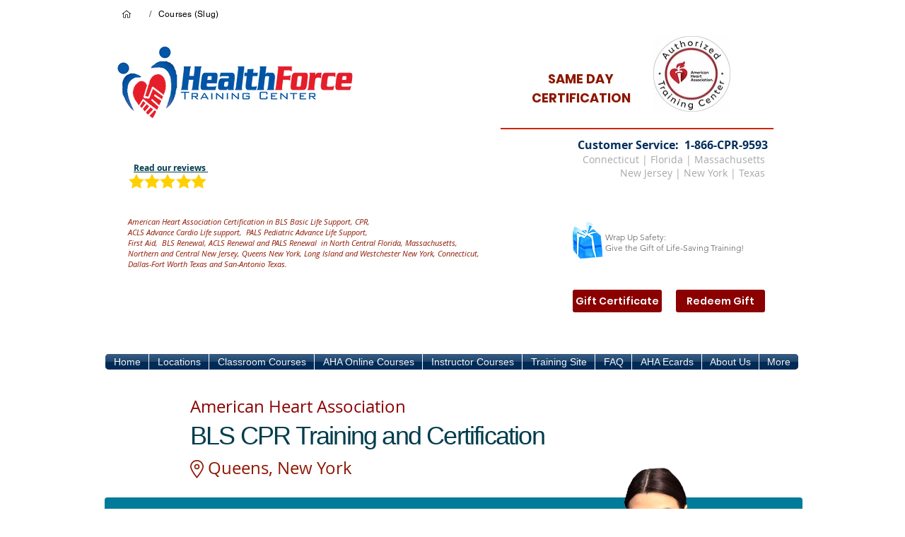

--- FILE ---
content_type: text/html; charset=UTF-8
request_url: https://www.healthforcetrainingcenter.com/courses/bls-cpr-aed-class-certification-queens-new-york
body_size: 196484
content:
<!DOCTYPE html>
<html lang="en">
<head>
  
  <!-- SEO Tags -->
  <title>BLS CPR Training and Certification - Queens New York</title>
  <meta name="description" content="Queens, NY - BLS is intended for healthcare workers and other employees who must be able to do CPR and other fundamental cardiovascular life support skills. BLS is the cornerstone of post-cardiac arrest lifesaving. This instructor-led, video-based training provides basic life support techniques to both single rescuers and teams for use in prehospital and in-facility situations."/>
  <link rel="canonical" href="https://www.healthforcetrainingcenter.com/courses/bls-cpr-aed-class-certification-queens-new-york"/>
  <meta name="robots" content="index"/>
  <meta property="og:title" content="BLS CPR Training and Certification - Queens New York"/>
  <meta property="og:description" content="Queens, NY - BLS is intended for healthcare workers and other employees who must be able to do CPR and other fundamental cardiovascular life support skills. BLS is the cornerstone of post-cardiac arrest lifesaving. This instructor-led, video-based training provides basic life support techniques to both single rescuers and teams for use in prehospital and in-facility situations."/>
  <meta property="og:image" content="https://static.wixstatic.com/media/3b5e79_fcc10b83580740a1b29cde0f0340d2ad~mv2.png/v1/fill/w_600,h_315,al_c/bls-cpr-aed-training-queens-new-york.png"/>
  <meta property="og:image:width" content="600"/>
  <meta property="og:image:height" content="315"/>
  <meta property="og:url" content="https://www.healthforcetrainingcenter.com/courses/bls-cpr-aed-class-certification-queens-new-york"/>
  <meta property="og:site_name" content="healthforcetraining"/>
  <meta property="og:type" content="website"/>
  <script type="application/ld+json">{"@context":"https://schema.org","@type":"Course","name":"BLS CPR Training and Certification","description":"BLS is intended for healthcare workers and other employees who must be able to do CPR and other fundamental cardiovascular life support skills. BLS is the cornerstone of post","keywords":"cpr bls acls pals aed class queens new york ny, cpr bls acls pals aed training queens new york ny, cpr bls acls pals aed certificate queens new york ny","provider":{"@type":"Organization","name":"Healthforce Training Center, Milford Connecticut","address":"Union Tpke, Queens, NY, USA"}}</script>
  <meta name="msvalidate.01" content="7740FA3EB1D3465DFEC7073F7E6FEFD4"/>
  <meta name="google-site-verification" content="WzzO81HMg9vpkU4WSdYgd04FnNDKtOltJ_VH5EMlbq4"/>
  <meta name="fb_admins_meta_tag" content="healthforcejerseycity"/>
  <meta property="fb:admins" content="healthforcejerseycity"/>
  <meta name="twitter:card" content="summary_large_image"/>
  <meta name="twitter:title" content="BLS CPR Training and Certification - Queens New York"/>
  <meta name="twitter:description" content="Queens, NY - BLS is intended for healthcare workers and other employees who must be able to do CPR and other fundamental cardiovascular life support skills. BLS is the cornerstone of post-cardiac arrest lifesaving. This instructor-led, video-based training provides basic life support techniques to both single rescuers and teams for use in prehospital and in-facility situations."/>
  <meta name="twitter:image" content="https://static.wixstatic.com/media/3b5e79_fcc10b83580740a1b29cde0f0340d2ad~mv2.png/v1/fill/w_600,h_315,al_c/bls-cpr-aed-training-queens-new-york.png"/>

  
  <meta charset='utf-8'>
  <meta name="viewport" content="width=device-width, initial-scale=1" id="wixDesktopViewport" />
  <meta http-equiv="X-UA-Compatible" content="IE=edge">
  <meta name="generator" content="Wix.com Website Builder"/>

  <link rel="icon" sizes="192x192" href="https://static.wixstatic.com/media/ebf3ae_1454f2d515cb4656aec864540e5d306e.png/v1/fill/w_192%2Ch_192%2Clg_1%2Cusm_0.66_1.00_0.01/ebf3ae_1454f2d515cb4656aec864540e5d306e.png" type="image/png"/>
  <link rel="shortcut icon" href="https://static.wixstatic.com/media/ebf3ae_1454f2d515cb4656aec864540e5d306e.png/v1/fill/w_192%2Ch_192%2Clg_1%2Cusm_0.66_1.00_0.01/ebf3ae_1454f2d515cb4656aec864540e5d306e.png" type="image/png"/>
  <link rel="apple-touch-icon" href="https://static.wixstatic.com/media/ebf3ae_1454f2d515cb4656aec864540e5d306e.png/v1/fill/w_180%2Ch_180%2Clg_1%2Cusm_0.66_1.00_0.01/ebf3ae_1454f2d515cb4656aec864540e5d306e.png" type="image/png"/>

  <!-- Safari Pinned Tab Icon -->
  <!-- <link rel="mask-icon" href="https://static.wixstatic.com/media/ebf3ae_1454f2d515cb4656aec864540e5d306e.png/v1/fill/w_192%2Ch_192%2Clg_1%2Cusm_0.66_1.00_0.01/ebf3ae_1454f2d515cb4656aec864540e5d306e.png"> -->

  <!-- Origin trials -->
  


  <!-- Segmenter Polyfill -->
  <script>
    if (!window.Intl || !window.Intl.Segmenter) {
      (function() {
        var script = document.createElement('script');
        script.src = 'https://static.parastorage.com/unpkg/@formatjs/intl-segmenter@11.7.10/polyfill.iife.js';
        document.head.appendChild(script);
      })();
    }
  </script>

  <!-- Legacy Polyfills -->
  <script nomodule="" src="https://static.parastorage.com/unpkg/core-js-bundle@3.2.1/minified.js"></script>
  <script nomodule="" src="https://static.parastorage.com/unpkg/focus-within-polyfill@5.0.9/dist/focus-within-polyfill.js"></script>

  <!-- Performance API Polyfills -->
  <script>
  (function () {
    var noop = function noop() {};
    if ("performance" in window === false) {
      window.performance = {};
    }
    window.performance.mark = performance.mark || noop;
    window.performance.measure = performance.measure || noop;
    if ("now" in window.performance === false) {
      var nowOffset = Date.now();
      if (performance.timing && performance.timing.navigationStart) {
        nowOffset = performance.timing.navigationStart;
      }
      window.performance.now = function now() {
        return Date.now() - nowOffset;
      };
    }
  })();
  </script>

  <!-- Globals Definitions -->
  <script>
    (function () {
      var now = Date.now()
      window.initialTimestamps = {
        initialTimestamp: now,
        initialRequestTimestamp: Math.round(performance.timeOrigin ? performance.timeOrigin : now - performance.now())
      }

      window.thunderboltTag = "libs-releases-GA-local"
      window.thunderboltVersion = "1.16819.0"
    })();
  </script>

  <!-- Essential Viewer Model -->
  <script type="application/json" id="wix-essential-viewer-model">{"fleetConfig":{"fleetName":"thunderbolt-seo-renderer-user-code-gradual","type":"Rollout","code":1},"mode":{"qa":false,"enableTestApi":false,"debug":false,"ssrIndicator":false,"ssrOnly":false,"siteAssetsFallback":"enable","versionIndicator":false},"componentsLibrariesTopology":[{"artifactId":"editor-elements","namespace":"wixui","url":"https:\/\/static.parastorage.com\/services\/editor-elements\/1.14873.0"},{"artifactId":"editor-elements","namespace":"dsgnsys","url":"https:\/\/static.parastorage.com\/services\/editor-elements\/1.14873.0"}],"siteFeaturesConfigs":{"sessionManager":{"isRunningInDifferentSiteContext":false}},"language":{"userLanguage":"en"},"siteAssets":{"clientTopology":{"mediaRootUrl":"https:\/\/static.wixstatic.com","scriptsUrl":"static.parastorage.com","staticMediaUrl":"https:\/\/static.wixstatic.com\/media","moduleRepoUrl":"https:\/\/static.parastorage.com\/unpkg","fileRepoUrl":"https:\/\/static.parastorage.com\/services","viewerAppsUrl":"https:\/\/viewer-apps.parastorage.com","viewerAssetsUrl":"https:\/\/viewer-assets.parastorage.com","siteAssetsUrl":"https:\/\/siteassets.parastorage.com","pageJsonServerUrls":["https:\/\/pages.parastorage.com","https:\/\/staticorigin.wixstatic.com","https:\/\/www.healthforcetrainingcenter.com","https:\/\/fallback.wix.com\/wix-html-editor-pages-webapp\/page"],"pathOfTBModulesInFileRepoForFallback":"wix-thunderbolt\/dist\/"}},"siteFeatures":["accessibility","appMonitoring","assetsLoader","businessLogger","captcha","clickHandlerRegistrar","codeEmbed","commonConfig","componentsLoader","componentsRegistry","consentPolicy","cyclicTabbing","domSelectors","dynamicPages","environmentWixCodeSdk","environment","lightbox","locationWixCodeSdk","mpaNavigation","navigationManager","navigationPhases","ooi","pages","panorama","passwordProtectedPage","protectedPages","renderer","reporter","routerFetch","router","scrollRestoration","seoWixCodeSdk","seo","sessionManager","siteMembersWixCodeSdk","siteMembers","siteScrollBlocker","siteWixCodeSdk","speculationRules","ssrCache","stores","structureApi","thunderboltInitializer","tpaCommons","translations","usedPlatformApis","warmupData","windowMessageRegistrar","windowWixCodeSdk","wixCustomElementComponent","wixEmbedsApi","componentsReact","platform"],"site":{"externalBaseUrl":"https:\/\/www.healthforcetrainingcenter.com","isSEO":true},"media":{"staticMediaUrl":"https:\/\/static.wixstatic.com\/media","mediaRootUrl":"https:\/\/static.wixstatic.com\/","staticVideoUrl":"https:\/\/video.wixstatic.com\/"},"requestUrl":"https:\/\/www.healthforcetrainingcenter.com\/courses\/bls-cpr-aed-class-certification-queens-new-york","rollout":{"siteAssetsVersionsRollout":false,"isDACRollout":0,"isTBRollout":true},"commonConfig":{"brand":"wix","host":"VIEWER","bsi":"","consentPolicy":{},"consentPolicyHeader":{},"siteRevision":"3912","renderingFlow":"NONE","language":"en","locale":"en-us"},"interactionSampleRatio":0.01,"dynamicModelUrl":"https:\/\/www.healthforcetrainingcenter.com\/_api\/v2\/dynamicmodel","accessTokensUrl":"https:\/\/www.healthforcetrainingcenter.com\/_api\/v1\/access-tokens","isExcludedFromSecurityExperiments":false,"experiments":{"specs.thunderbolt.hardenFetchAndXHR":true,"specs.thunderbolt.securityExperiments":true}}</script>
  <script>window.viewerModel = JSON.parse(document.getElementById('wix-essential-viewer-model').textContent)</script>

  <script>
    window.commonConfig = viewerModel.commonConfig
  </script>

  
  <!-- BEGIN handleAccessTokens bundle -->

  <script data-url="https://static.parastorage.com/services/wix-thunderbolt/dist/handleAccessTokens.inline.4f2f9a53.bundle.min.js">(()=>{"use strict";function e(e){let{context:o,property:r,value:n,enumerable:i=!0}=e,c=e.get,l=e.set;if(!r||void 0===n&&!c&&!l)return new Error("property and value are required");let a=o||globalThis,s=a?.[r],u={};if(void 0!==n)u.value=n;else{if(c){let e=t(c);e&&(u.get=e)}if(l){let e=t(l);e&&(u.set=e)}}let p={...u,enumerable:i||!1,configurable:!1};void 0!==n&&(p.writable=!1);try{Object.defineProperty(a,r,p)}catch(e){return e instanceof TypeError?s:e}return s}function t(e,t){return"function"==typeof e?e:!0===e?.async&&"function"==typeof e.func?t?async function(t){return e.func(t)}:async function(){return e.func()}:"function"==typeof e?.func?e.func:void 0}try{e({property:"strictDefine",value:e})}catch{}try{e({property:"defineStrictObject",value:r})}catch{}try{e({property:"defineStrictMethod",value:n})}catch{}var o=["toString","toLocaleString","valueOf","constructor","prototype"];function r(t){let{context:n,property:c,propertiesToExclude:l=[],skipPrototype:a=!1,hardenPrototypePropertiesToExclude:s=[]}=t;if(!c)return new Error("property is required");let u=(n||globalThis)[c],p={},f=i(n,c);u&&("object"==typeof u||"function"==typeof u)&&Reflect.ownKeys(u).forEach(t=>{if(!l.includes(t)&&!o.includes(t)){let o=i(u,t);if(o&&(o.writable||o.configurable)){let{value:r,get:n,set:i,enumerable:c=!1}=o,l={};void 0!==r?l.value=r:n?l.get=n:i&&(l.set=i);try{let o=e({context:u,property:t,...l,enumerable:c});p[t]=o}catch(e){if(!(e instanceof TypeError))throw e;try{p[t]=o.value||o.get||o.set}catch{}}}}});let d={originalObject:u,originalProperties:p};if(!a&&void 0!==u?.prototype){let e=r({context:u,property:"prototype",propertiesToExclude:s,skipPrototype:!0});e instanceof Error||(d.originalPrototype=e?.originalObject,d.originalPrototypeProperties=e?.originalProperties)}return e({context:n,property:c,value:u,enumerable:f?.enumerable}),d}function n(t,o){let r=(o||globalThis)[t],n=i(o||globalThis,t);return r&&n&&(n.writable||n.configurable)?(Object.freeze(r),e({context:globalThis,property:t,value:r})):r}function i(e,t){if(e&&t)try{return Reflect.getOwnPropertyDescriptor(e,t)}catch{return}}function c(e){if("string"!=typeof e)return e;try{return decodeURIComponent(e).toLowerCase().trim()}catch{return e.toLowerCase().trim()}}function l(e,t){let o="";if("string"==typeof e)o=e.split("=")[0]?.trim()||"";else{if(!e||"string"!=typeof e.name)return!1;o=e.name}return t.has(c(o)||"")}function a(e,t){let o;return o="string"==typeof e?e.split(";").map(e=>e.trim()).filter(e=>e.length>0):e||[],o.filter(e=>!l(e,t))}var s=null;function u(){return null===s&&(s=typeof Document>"u"?void 0:Object.getOwnPropertyDescriptor(Document.prototype,"cookie")),s}function p(t,o){if(!globalThis?.cookieStore)return;let r=globalThis.cookieStore.get.bind(globalThis.cookieStore),n=globalThis.cookieStore.getAll.bind(globalThis.cookieStore),i=globalThis.cookieStore.set.bind(globalThis.cookieStore),c=globalThis.cookieStore.delete.bind(globalThis.cookieStore);return e({context:globalThis.CookieStore.prototype,property:"get",value:async function(e){return l(("string"==typeof e?e:e.name)||"",t)?null:r.call(this,e)},enumerable:!0}),e({context:globalThis.CookieStore.prototype,property:"getAll",value:async function(){return a(await n.apply(this,Array.from(arguments)),t)},enumerable:!0}),e({context:globalThis.CookieStore.prototype,property:"set",value:async function(){let e=Array.from(arguments);if(!l(1===e.length?e[0].name:e[0],t))return i.apply(this,e);o&&console.warn(o)},enumerable:!0}),e({context:globalThis.CookieStore.prototype,property:"delete",value:async function(){let e=Array.from(arguments);if(!l(1===e.length?e[0].name:e[0],t))return c.apply(this,e)},enumerable:!0}),e({context:globalThis.cookieStore,property:"prototype",value:globalThis.CookieStore.prototype,enumerable:!1}),e({context:globalThis,property:"cookieStore",value:globalThis.cookieStore,enumerable:!0}),{get:r,getAll:n,set:i,delete:c}}var f=["TextEncoder","TextDecoder","XMLHttpRequestEventTarget","EventTarget","URL","JSON","Reflect","Object","Array","Map","Set","WeakMap","WeakSet","Promise","Symbol","Error"],d=["addEventListener","removeEventListener","dispatchEvent","encodeURI","encodeURIComponent","decodeURI","decodeURIComponent"];const y=(e,t)=>{try{const o=t?t.get.call(document):document.cookie;return o.split(";").map(e=>e.trim()).filter(t=>t?.startsWith(e))[0]?.split("=")[1]}catch(e){return""}},g=(e="",t="",o="/")=>`${e}=; ${t?`domain=${t};`:""} max-age=0; path=${o}; expires=Thu, 01 Jan 1970 00:00:01 GMT`;function m(){(function(){if("undefined"!=typeof window){const e=performance.getEntriesByType("navigation")[0];return"back_forward"===(e?.type||"")}return!1})()&&function(){const{counter:e}=function(){const e=b("getItem");if(e){const[t,o]=e.split("-"),r=o?parseInt(o,10):0;if(r>=3){const e=t?Number(t):0;if(Date.now()-e>6e4)return{counter:0}}return{counter:r}}return{counter:0}}();e<3?(!function(e=1){b("setItem",`${Date.now()}-${e}`)}(e+1),window.location.reload()):console.error("ATS: Max reload attempts reached")}()}function b(e,t){try{return sessionStorage[e]("reload",t||"")}catch(e){console.error("ATS: Error calling sessionStorage:",e)}}const h="client-session-bind",v="sec-fetch-unsupported",{experiments:w}=window.viewerModel,T=[h,"client-binding",v,"svSession","smSession","server-session-bind","wixSession2","wixSession3"].map(e=>e.toLowerCase()),{cookie:S}=function(t,o){let r=new Set(t);return e({context:document,property:"cookie",set:{func:e=>function(e,t,o,r){let n=u(),i=c(t.split(";")[0]||"")||"";[...o].every(e=>!i.startsWith(e.toLowerCase()))&&n?.set?n.set.call(e,t):r&&console.warn(r)}(document,e,r,o)},get:{func:()=>function(e,t){let o=u();if(!o?.get)throw new Error("Cookie descriptor or getter not available");return a(o.get.call(e),t).join("; ")}(document,r)},enumerable:!0}),{cookieStore:p(r,o),cookie:u()}}(T),k="tbReady",x="security_overrideGlobals",{experiments:E,siteFeaturesConfigs:C,accessTokensUrl:P}=window.viewerModel,R=P,M={},O=(()=>{const e=y(h,S);if(w["specs.thunderbolt.browserCacheReload"]){y(v,S)||e?b("removeItem"):m()}return(()=>{const e=g(h),t=g(h,location.hostname);S.set.call(document,e),S.set.call(document,t)})(),e})();O&&(M["client-binding"]=O);const D=fetch;addEventListener(k,function e(t){const{logger:o}=t.detail;try{window.tb.init({fetch:D,fetchHeaders:M})}catch(e){const t=new Error("TB003");o.meter(`${x}_${t.message}`,{paramsOverrides:{errorType:x,eventString:t.message}}),window?.viewerModel?.mode.debug&&console.error(e)}finally{removeEventListener(k,e)}}),E["specs.thunderbolt.hardenFetchAndXHR"]||(window.fetchDynamicModel=()=>C.sessionManager.isRunningInDifferentSiteContext?Promise.resolve({}):fetch(R,{credentials:"same-origin",headers:M}).then(function(e){if(!e.ok)throw new Error(`[${e.status}]${e.statusText}`);return e.json()}),window.dynamicModelPromise=window.fetchDynamicModel())})();
//# sourceMappingURL=https://static.parastorage.com/services/wix-thunderbolt/dist/handleAccessTokens.inline.4f2f9a53.bundle.min.js.map</script>

<!-- END handleAccessTokens bundle -->

<!-- BEGIN overrideGlobals bundle -->

<script data-url="https://static.parastorage.com/services/wix-thunderbolt/dist/overrideGlobals.inline.ec13bfcf.bundle.min.js">(()=>{"use strict";function e(e){let{context:r,property:o,value:n,enumerable:i=!0}=e,c=e.get,a=e.set;if(!o||void 0===n&&!c&&!a)return new Error("property and value are required");let l=r||globalThis,u=l?.[o],s={};if(void 0!==n)s.value=n;else{if(c){let e=t(c);e&&(s.get=e)}if(a){let e=t(a);e&&(s.set=e)}}let p={...s,enumerable:i||!1,configurable:!1};void 0!==n&&(p.writable=!1);try{Object.defineProperty(l,o,p)}catch(e){return e instanceof TypeError?u:e}return u}function t(e,t){return"function"==typeof e?e:!0===e?.async&&"function"==typeof e.func?t?async function(t){return e.func(t)}:async function(){return e.func()}:"function"==typeof e?.func?e.func:void 0}try{e({property:"strictDefine",value:e})}catch{}try{e({property:"defineStrictObject",value:o})}catch{}try{e({property:"defineStrictMethod",value:n})}catch{}var r=["toString","toLocaleString","valueOf","constructor","prototype"];function o(t){let{context:n,property:c,propertiesToExclude:a=[],skipPrototype:l=!1,hardenPrototypePropertiesToExclude:u=[]}=t;if(!c)return new Error("property is required");let s=(n||globalThis)[c],p={},f=i(n,c);s&&("object"==typeof s||"function"==typeof s)&&Reflect.ownKeys(s).forEach(t=>{if(!a.includes(t)&&!r.includes(t)){let r=i(s,t);if(r&&(r.writable||r.configurable)){let{value:o,get:n,set:i,enumerable:c=!1}=r,a={};void 0!==o?a.value=o:n?a.get=n:i&&(a.set=i);try{let r=e({context:s,property:t,...a,enumerable:c});p[t]=r}catch(e){if(!(e instanceof TypeError))throw e;try{p[t]=r.value||r.get||r.set}catch{}}}}});let d={originalObject:s,originalProperties:p};if(!l&&void 0!==s?.prototype){let e=o({context:s,property:"prototype",propertiesToExclude:u,skipPrototype:!0});e instanceof Error||(d.originalPrototype=e?.originalObject,d.originalPrototypeProperties=e?.originalProperties)}return e({context:n,property:c,value:s,enumerable:f?.enumerable}),d}function n(t,r){let o=(r||globalThis)[t],n=i(r||globalThis,t);return o&&n&&(n.writable||n.configurable)?(Object.freeze(o),e({context:globalThis,property:t,value:o})):o}function i(e,t){if(e&&t)try{return Reflect.getOwnPropertyDescriptor(e,t)}catch{return}}function c(e){if("string"!=typeof e)return e;try{return decodeURIComponent(e).toLowerCase().trim()}catch{return e.toLowerCase().trim()}}function a(e,t){return e instanceof Headers?e.forEach((r,o)=>{l(o,t)||e.delete(o)}):Object.keys(e).forEach(r=>{l(r,t)||delete e[r]}),e}function l(e,t){return!t.has(c(e)||"")}function u(e,t){let r=!0,o=function(e){let t,r;if(globalThis.Request&&e instanceof Request)t=e.url;else{if("function"!=typeof e?.toString)throw new Error("Unsupported type for url");t=e.toString()}try{return new URL(t).pathname}catch{return r=t.replace(/#.+/gi,"").split("?").shift(),r.startsWith("/")?r:`/${r}`}}(e),n=c(o);return n&&t.some(e=>n.includes(e))&&(r=!1),r}function s(t,r,o){let n=fetch,i=XMLHttpRequest,c=new Set(r);function s(){let e=new i,r=e.open,n=e.setRequestHeader;return e.open=function(){let n=Array.from(arguments),i=n[1];if(n.length<2||u(i,t))return r.apply(e,n);throw new Error(o||`Request not allowed for path ${i}`)},e.setRequestHeader=function(t,r){l(decodeURIComponent(t),c)&&n.call(e,t,r)},e}return e({property:"fetch",value:function(){let e=function(e,t){return globalThis.Request&&e[0]instanceof Request&&e[0]?.headers?a(e[0].headers,t):e[1]?.headers&&a(e[1].headers,t),e}(arguments,c);return u(arguments[0],t)?n.apply(globalThis,Array.from(e)):new Promise((e,t)=>{t(new Error(o||`Request not allowed for path ${arguments[0]}`))})},enumerable:!0}),e({property:"XMLHttpRequest",value:s,enumerable:!0}),Object.keys(i).forEach(e=>{s[e]=i[e]}),{fetch:n,XMLHttpRequest:i}}var p=["TextEncoder","TextDecoder","XMLHttpRequestEventTarget","EventTarget","URL","JSON","Reflect","Object","Array","Map","Set","WeakMap","WeakSet","Promise","Symbol","Error"],f=["addEventListener","removeEventListener","dispatchEvent","encodeURI","encodeURIComponent","decodeURI","decodeURIComponent"];const d=function(){let t=globalThis.open,r=document.open;function o(e,r,o){let n="string"!=typeof e,i=t.call(window,e,r,o);return n||e&&function(e){return e.startsWith("//")&&/(?:[a-z0-9](?:[a-z0-9-]{0,61}[a-z0-9])?\.)+[a-z0-9][a-z0-9-]{0,61}[a-z0-9]/g.test(`${location.protocol}:${e}`)&&(e=`${location.protocol}${e}`),!e.startsWith("http")||new URL(e).hostname===location.hostname}(e)?{}:i}return e({property:"open",value:o,context:globalThis,enumerable:!0}),e({property:"open",value:function(e,t,n){return e?o(e,t,n):r.call(document,e||"",t||"",n||"")},context:document,enumerable:!0}),{open:t,documentOpen:r}},y=function(){let t=document.createElement,r=Element.prototype.setAttribute,o=Element.prototype.setAttributeNS;return e({property:"createElement",context:document,value:function(n,i){let a=t.call(document,n,i);if("iframe"===c(n)){e({property:"srcdoc",context:a,get:()=>"",set:()=>{console.warn("`srcdoc` is not allowed in iframe elements.")}});let t=function(e,t){"srcdoc"!==e.toLowerCase()?r.call(a,e,t):console.warn("`srcdoc` attribute is not allowed to be set.")},n=function(e,t,r){"srcdoc"!==t.toLowerCase()?o.call(a,e,t,r):console.warn("`srcdoc` attribute is not allowed to be set.")};a.setAttribute=t,a.setAttributeNS=n}return a},enumerable:!0}),{createElement:t,setAttribute:r,setAttributeNS:o}},m=["client-binding"],b=["/_api/v1/access-tokens","/_api/v2/dynamicmodel","/_api/one-app-session-web/v3/businesses"],h=function(){let t=setTimeout,r=setInterval;return o("setTimeout",0,globalThis),o("setInterval",0,globalThis),{setTimeout:t,setInterval:r};function o(t,r,o){let n=o||globalThis,i=n[t];if(!i||"function"!=typeof i)throw new Error(`Function ${t} not found or is not a function`);e({property:t,value:function(){let e=Array.from(arguments);if("string"!=typeof e[r])return i.apply(n,e);console.warn(`Calling ${t} with a String Argument at index ${r} is not allowed`)},context:o,enumerable:!0})}},v=function(){if(navigator&&"serviceWorker"in navigator){let t=navigator.serviceWorker.register;return e({context:navigator.serviceWorker,property:"register",value:function(){console.log("Service worker registration is not allowed")},enumerable:!0}),{register:t}}return{}};performance.mark("overrideGlobals started");const{isExcludedFromSecurityExperiments:g,experiments:w}=window.viewerModel,E=!g&&w["specs.thunderbolt.securityExperiments"];try{d(),E&&y(),w["specs.thunderbolt.hardenFetchAndXHR"]&&E&&s(b,m),v(),(e=>{let t=[],r=[];r=r.concat(["TextEncoder","TextDecoder"]),e&&(r=r.concat(["XMLHttpRequestEventTarget","EventTarget"])),r=r.concat(["URL","JSON"]),e&&(t=t.concat(["addEventListener","removeEventListener"])),t=t.concat(["encodeURI","encodeURIComponent","decodeURI","decodeURIComponent"]),r=r.concat(["String","Number"]),e&&r.push("Object"),r=r.concat(["Reflect"]),t.forEach(e=>{n(e),["addEventListener","removeEventListener"].includes(e)&&n(e,document)}),r.forEach(e=>{o({property:e})})})(E),E&&h()}catch(e){window?.viewerModel?.mode.debug&&console.error(e);const t=new Error("TB006");window.fedops?.reportError(t,"security_overrideGlobals"),window.Sentry?window.Sentry.captureException(t):globalThis.defineStrictProperty("sentryBuffer",[t],window,!1)}performance.mark("overrideGlobals ended")})();
//# sourceMappingURL=https://static.parastorage.com/services/wix-thunderbolt/dist/overrideGlobals.inline.ec13bfcf.bundle.min.js.map</script>

<!-- END overrideGlobals bundle -->


  
  <script>
    window.commonConfig = viewerModel.commonConfig

	
  </script>

  <!-- Initial CSS -->
  <style data-url="https://static.parastorage.com/services/wix-thunderbolt/dist/main.46d95940.min.css">@keyframes slide-horizontal-new{0%{transform:translateX(100%)}}@keyframes slide-horizontal-old{80%{opacity:1}to{opacity:0;transform:translateX(-100%)}}@keyframes slide-vertical-new{0%{transform:translateY(-100%)}}@keyframes slide-vertical-old{80%{opacity:1}to{opacity:0;transform:translateY(100%)}}@keyframes out-in-new{0%{opacity:0}}@keyframes out-in-old{to{opacity:0}}:root:active-view-transition{view-transition-name:none}::view-transition{pointer-events:none}:root:active-view-transition #SITE_HEADER{view-transition-name:header-group}:root:active-view-transition #WIX_ADS{view-transition-name:wix-ads-group}:root:active-view-transition #SITE_FOOTER{view-transition-name:footer-group}:root:active-view-transition::view-transition-new(page-group),:root:active-view-transition::view-transition-old(page-group){animation-duration:.6s;cursor:wait;pointer-events:all}:root:active-view-transition-type(SlideHorizontal)::view-transition-old(page-group){animation:slide-horizontal-old .6s cubic-bezier(.83,0,.17,1) forwards;mix-blend-mode:normal}:root:active-view-transition-type(SlideHorizontal)::view-transition-new(page-group){animation:slide-horizontal-new .6s cubic-bezier(.83,0,.17,1) backwards;mix-blend-mode:normal}:root:active-view-transition-type(SlideVertical)::view-transition-old(page-group){animation:slide-vertical-old .6s cubic-bezier(.83,0,.17,1) forwards;mix-blend-mode:normal}:root:active-view-transition-type(SlideVertical)::view-transition-new(page-group){animation:slide-vertical-new .6s cubic-bezier(.83,0,.17,1) backwards;mix-blend-mode:normal}:root:active-view-transition-type(OutIn)::view-transition-old(page-group){animation:out-in-old .35s cubic-bezier(.22,1,.36,1) forwards}:root:active-view-transition-type(OutIn)::view-transition-new(page-group){animation:out-in-new .35s cubic-bezier(.64,0,.78,0) .35s backwards}@media(prefers-reduced-motion:reduce){::view-transition-group(*),::view-transition-new(*),::view-transition-old(*){animation:none!important}}body,html{background:transparent;border:0;margin:0;outline:0;padding:0;vertical-align:baseline}body{--scrollbar-width:0px;font-family:Arial,Helvetica,sans-serif;font-size:10px}body,html{height:100%}body{overflow-x:auto;overflow-y:scroll}body:not(.responsive) #site-root{min-width:var(--site-width);width:100%}body:not([data-js-loaded]) [data-hide-prejs]{visibility:hidden}interact-element{display:contents}#SITE_CONTAINER{position:relative}:root{--one-unit:1vw;--section-max-width:9999px;--spx-stopper-max:9999px;--spx-stopper-min:0px;--browser-zoom:1}@supports(-webkit-appearance:none) and (stroke-color:transparent){:root{--safari-sticky-fix:opacity;--experimental-safari-sticky-fix:translateZ(0)}}@supports(container-type:inline-size){:root{--one-unit:1cqw}}[id^=oldHoverBox-]{mix-blend-mode:plus-lighter;transition:opacity .5s ease,visibility .5s ease}[data-mesh-id$=inlineContent-gridContainer]:has(>[id^=oldHoverBox-]){isolation:isolate}</style>
<style data-url="https://static.parastorage.com/services/wix-thunderbolt/dist/main.renderer.25146d00.min.css">a,abbr,acronym,address,applet,b,big,blockquote,button,caption,center,cite,code,dd,del,dfn,div,dl,dt,em,fieldset,font,footer,form,h1,h2,h3,h4,h5,h6,header,i,iframe,img,ins,kbd,label,legend,li,nav,object,ol,p,pre,q,s,samp,section,small,span,strike,strong,sub,sup,table,tbody,td,tfoot,th,thead,title,tr,tt,u,ul,var{background:transparent;border:0;margin:0;outline:0;padding:0;vertical-align:baseline}input,select,textarea{box-sizing:border-box;font-family:Helvetica,Arial,sans-serif}ol,ul{list-style:none}blockquote,q{quotes:none}ins{text-decoration:none}del{text-decoration:line-through}table{border-collapse:collapse;border-spacing:0}a{cursor:pointer;text-decoration:none}.testStyles{overflow-y:hidden}.reset-button{-webkit-appearance:none;background:none;border:0;color:inherit;font:inherit;line-height:normal;outline:0;overflow:visible;padding:0;-webkit-user-select:none;-moz-user-select:none;-ms-user-select:none}:focus{outline:none}body.device-mobile-optimized:not(.disable-site-overflow){overflow-x:hidden;overflow-y:scroll}body.device-mobile-optimized:not(.responsive) #SITE_CONTAINER{margin-left:auto;margin-right:auto;overflow-x:visible;position:relative;width:320px}body.device-mobile-optimized:not(.responsive):not(.blockSiteScrolling) #SITE_CONTAINER{margin-top:0}body.device-mobile-optimized>*{max-width:100%!important}body.device-mobile-optimized #site-root{overflow-x:hidden;overflow-y:hidden}@supports(overflow:clip){body.device-mobile-optimized #site-root{overflow-x:clip;overflow-y:clip}}body.device-mobile-non-optimized #SITE_CONTAINER #site-root{overflow-x:clip;overflow-y:clip}body.device-mobile-non-optimized.fullScreenMode{background-color:#5f6360}body.device-mobile-non-optimized.fullScreenMode #MOBILE_ACTIONS_MENU,body.device-mobile-non-optimized.fullScreenMode #SITE_BACKGROUND,body.device-mobile-non-optimized.fullScreenMode #site-root,body.fullScreenMode #WIX_ADS{visibility:hidden}body.fullScreenMode{overflow-x:hidden!important;overflow-y:hidden!important}body.fullScreenMode.device-mobile-optimized #TINY_MENU{opacity:0;pointer-events:none}body.fullScreenMode-scrollable.device-mobile-optimized{overflow-x:hidden!important;overflow-y:auto!important}body.fullScreenMode-scrollable.device-mobile-optimized #masterPage,body.fullScreenMode-scrollable.device-mobile-optimized #site-root{overflow-x:hidden!important;overflow-y:hidden!important}body.fullScreenMode-scrollable.device-mobile-optimized #SITE_BACKGROUND,body.fullScreenMode-scrollable.device-mobile-optimized #masterPage{height:auto!important}body.fullScreenMode-scrollable.device-mobile-optimized #masterPage.mesh-layout{height:0!important}body.blockSiteScrolling,body.siteScrollingBlocked{position:fixed;width:100%}body.siteScrollingBlockedIOSFix{overflow:hidden!important}body.blockSiteScrolling #SITE_CONTAINER{margin-top:calc(var(--blocked-site-scroll-margin-top)*-1)}#site-root{margin:0 auto;min-height:100%;position:relative;top:var(--wix-ads-height)}#site-root img:not([src]){visibility:hidden}#site-root svg img:not([src]){visibility:visible}.auto-generated-link{color:inherit}#SCROLL_TO_BOTTOM,#SCROLL_TO_TOP{height:0}.has-click-trigger{cursor:pointer}.fullScreenOverlay{bottom:0;display:flex;justify-content:center;left:0;overflow-y:hidden;position:fixed;right:0;top:-60px;z-index:1005}.fullScreenOverlay>.fullScreenOverlayContent{bottom:0;left:0;margin:0 auto;overflow:hidden;position:absolute;right:0;top:60px;transform:translateZ(0)}[data-mesh-id$=centeredContent],[data-mesh-id$=form],[data-mesh-id$=inlineContent]{pointer-events:none;position:relative}[data-mesh-id$=-gridWrapper],[data-mesh-id$=-rotated-wrapper]{pointer-events:none}[data-mesh-id$=-gridContainer]>*,[data-mesh-id$=-rotated-wrapper]>*,[data-mesh-id$=inlineContent]>:not([data-mesh-id$=-gridContainer]){pointer-events:auto}.device-mobile-optimized #masterPage.mesh-layout #SOSP_CONTAINER_CUSTOM_ID{grid-area:2/1/3/2;-ms-grid-row:2;position:relative}#masterPage.mesh-layout{-ms-grid-rows:max-content max-content min-content max-content;-ms-grid-columns:100%;align-items:start;display:-ms-grid;display:grid;grid-template-columns:100%;grid-template-rows:max-content max-content min-content max-content;justify-content:stretch}#masterPage.mesh-layout #PAGES_CONTAINER,#masterPage.mesh-layout #SITE_FOOTER-placeholder,#masterPage.mesh-layout #SITE_FOOTER_WRAPPER,#masterPage.mesh-layout #SITE_HEADER-placeholder,#masterPage.mesh-layout #SITE_HEADER_WRAPPER,#masterPage.mesh-layout #SOSP_CONTAINER_CUSTOM_ID[data-state~=mobileView],#masterPage.mesh-layout #soapAfterPagesContainer,#masterPage.mesh-layout #soapBeforePagesContainer{-ms-grid-row-align:start;-ms-grid-column-align:start;-ms-grid-column:1}#masterPage.mesh-layout #SITE_HEADER-placeholder,#masterPage.mesh-layout #SITE_HEADER_WRAPPER{grid-area:1/1/2/2;-ms-grid-row:1}#masterPage.mesh-layout #PAGES_CONTAINER,#masterPage.mesh-layout #soapAfterPagesContainer,#masterPage.mesh-layout #soapBeforePagesContainer{grid-area:3/1/4/2;-ms-grid-row:3}#masterPage.mesh-layout #soapAfterPagesContainer,#masterPage.mesh-layout #soapBeforePagesContainer{width:100%}#masterPage.mesh-layout #PAGES_CONTAINER{align-self:stretch}#masterPage.mesh-layout main#PAGES_CONTAINER{display:block}#masterPage.mesh-layout #SITE_FOOTER-placeholder,#masterPage.mesh-layout #SITE_FOOTER_WRAPPER{grid-area:4/1/5/2;-ms-grid-row:4}#masterPage.mesh-layout #SITE_PAGES,#masterPage.mesh-layout [data-mesh-id=PAGES_CONTAINERcenteredContent],#masterPage.mesh-layout [data-mesh-id=PAGES_CONTAINERinlineContent]{height:100%}#masterPage.mesh-layout.desktop>*{width:100%}#masterPage.mesh-layout #PAGES_CONTAINER,#masterPage.mesh-layout #SITE_FOOTER,#masterPage.mesh-layout #SITE_FOOTER_WRAPPER,#masterPage.mesh-layout #SITE_HEADER,#masterPage.mesh-layout #SITE_HEADER_WRAPPER,#masterPage.mesh-layout #SITE_PAGES,#masterPage.mesh-layout #masterPageinlineContent{position:relative}#masterPage.mesh-layout #SITE_HEADER{grid-area:1/1/2/2}#masterPage.mesh-layout #SITE_FOOTER{grid-area:4/1/5/2}#masterPage.mesh-layout.overflow-x-clip #SITE_FOOTER,#masterPage.mesh-layout.overflow-x-clip #SITE_HEADER{overflow-x:clip}[data-z-counter]{z-index:0}[data-z-counter="0"]{z-index:auto}.wixSiteProperties{-webkit-font-smoothing:antialiased;-moz-osx-font-smoothing:grayscale}:root{--wst-button-color-fill-primary:rgb(var(--color_48));--wst-button-color-border-primary:rgb(var(--color_49));--wst-button-color-text-primary:rgb(var(--color_50));--wst-button-color-fill-primary-hover:rgb(var(--color_51));--wst-button-color-border-primary-hover:rgb(var(--color_52));--wst-button-color-text-primary-hover:rgb(var(--color_53));--wst-button-color-fill-primary-disabled:rgb(var(--color_54));--wst-button-color-border-primary-disabled:rgb(var(--color_55));--wst-button-color-text-primary-disabled:rgb(var(--color_56));--wst-button-color-fill-secondary:rgb(var(--color_57));--wst-button-color-border-secondary:rgb(var(--color_58));--wst-button-color-text-secondary:rgb(var(--color_59));--wst-button-color-fill-secondary-hover:rgb(var(--color_60));--wst-button-color-border-secondary-hover:rgb(var(--color_61));--wst-button-color-text-secondary-hover:rgb(var(--color_62));--wst-button-color-fill-secondary-disabled:rgb(var(--color_63));--wst-button-color-border-secondary-disabled:rgb(var(--color_64));--wst-button-color-text-secondary-disabled:rgb(var(--color_65));--wst-color-fill-base-1:rgb(var(--color_36));--wst-color-fill-base-2:rgb(var(--color_37));--wst-color-fill-base-shade-1:rgb(var(--color_38));--wst-color-fill-base-shade-2:rgb(var(--color_39));--wst-color-fill-base-shade-3:rgb(var(--color_40));--wst-color-fill-accent-1:rgb(var(--color_41));--wst-color-fill-accent-2:rgb(var(--color_42));--wst-color-fill-accent-3:rgb(var(--color_43));--wst-color-fill-accent-4:rgb(var(--color_44));--wst-color-fill-background-primary:rgb(var(--color_11));--wst-color-fill-background-secondary:rgb(var(--color_12));--wst-color-text-primary:rgb(var(--color_15));--wst-color-text-secondary:rgb(var(--color_14));--wst-color-action:rgb(var(--color_18));--wst-color-disabled:rgb(var(--color_39));--wst-color-title:rgb(var(--color_45));--wst-color-subtitle:rgb(var(--color_46));--wst-color-line:rgb(var(--color_47));--wst-font-style-h2:var(--font_2);--wst-font-style-h3:var(--font_3);--wst-font-style-h4:var(--font_4);--wst-font-style-h5:var(--font_5);--wst-font-style-h6:var(--font_6);--wst-font-style-body-large:var(--font_7);--wst-font-style-body-medium:var(--font_8);--wst-font-style-body-small:var(--font_9);--wst-font-style-body-x-small:var(--font_10);--wst-color-custom-1:rgb(var(--color_13));--wst-color-custom-2:rgb(var(--color_16));--wst-color-custom-3:rgb(var(--color_17));--wst-color-custom-4:rgb(var(--color_19));--wst-color-custom-5:rgb(var(--color_20));--wst-color-custom-6:rgb(var(--color_21));--wst-color-custom-7:rgb(var(--color_22));--wst-color-custom-8:rgb(var(--color_23));--wst-color-custom-9:rgb(var(--color_24));--wst-color-custom-10:rgb(var(--color_25));--wst-color-custom-11:rgb(var(--color_26));--wst-color-custom-12:rgb(var(--color_27));--wst-color-custom-13:rgb(var(--color_28));--wst-color-custom-14:rgb(var(--color_29));--wst-color-custom-15:rgb(var(--color_30));--wst-color-custom-16:rgb(var(--color_31));--wst-color-custom-17:rgb(var(--color_32));--wst-color-custom-18:rgb(var(--color_33));--wst-color-custom-19:rgb(var(--color_34));--wst-color-custom-20:rgb(var(--color_35))}.wix-presets-wrapper{display:contents}</style>

  <meta name="format-detection" content="telephone=no">
  <meta name="skype_toolbar" content="skype_toolbar_parser_compatible">
  
  

  

  
      <!--pageHtmlEmbeds.head start-->
      <script type="wix/htmlEmbeds" id="pageHtmlEmbeds.head start"></script>
    
      <script defer data-domain="healthforcetrainingcenter.com" src="https://plausible.io/js/plausible.js"></script>
    
      <meta name="google-site-verification" content="WzzO81HMg9vpkU4WSdYgd04FnNDKtOltJ_VH5EMlbq4" />
    
      <script type='application/ld+json'> 
{
  "@context": "http://www.schema.org",
  "@type": "WebSite",
  "name": "Healthforce Training Center ",
  "alternateName": "Synergy Healthcare International",
  "url": "https://www.healthforcetrainingcenter.com/"
}
 </script>
    
      <meta name="p:domain_verify" content="06136368a43330f287c2871c97b4549a"/>
    
      <meta name="keywords" content="BLS Allendale Bergenfield NJ, ACLS Allendale Bergenfield NJ, PALS Allendale Bergenfield NJ, CPR Allendale Bergenfield NJ, CPR AED Allendale Bergenfield NJ, CPR First Aid Allendale Bergenfield NJ, CPR First Aid Allendale Bergenfield NJ, BLS Certification Allendale Bergenfield NJ, ACLS Certification Allendale Bergenfield NJ, PALS Certification Allendale Bergenfield NJ, CPR Certification Allendale Bergenfield NJ, CPR Classes Allendale Bergenfield NJ, Advanced Cardio Life Support Allendale Bergenfield NJ, Basic Life Support Allendale Bergenfield NJ, Pediatric Advanced Life Support Allendale Bergenfield NJ, BLS Renewal Allendale Bergenfield NJ, ACLS Renewal Allendale Bergenfield NJ, BLS classes Allendale Bergenfield NJ, ACLS classes Allendale Bergenfield NJ, First Aid classes Allendale Bergenfield NJ, BLS Bergenfield NJ, ACLS Bergenfield NJ, PALS Bergenfield NJ, CPR Bergenfield NJ, CPR AED Bergenfield NJ, CPR First Aid Bergenfield NJ, CPR First Aid Bergenfield NJ, BLS Certification Bergenfield NJ, ACLS Certification Bergenfield NJ, PALS Certification Bergenfield NJ, CPR Certification Bergenfield NJ, CPR Classes Bergenfield NJ, Advanced Cardio Life Support Bergenfield NJ, Basic Life Support Bergenfield NJ, Pediatric Advanced Life Support Bergenfield NJ, BLS Renewal Bergenfield NJ, ACLS Renewal Bergenfield NJ, BLS classes Bergenfield NJ, ACLS classes Bergenfield NJ, First Aid classes Bergenfield NJ, BLS Fairview Bergenfield NJ, ACLS Fairview Bergenfield NJ, PALS Fairview Bergenfield NJ, CPR Fairview Bergenfield NJ, CPR AED Fairview Bergenfield NJ, CPR First Aid Fairview Bergenfield NJ, CPR First Aid Fairview Bergenfield NJ, BLS Certification Fairview Bergenfield NJ, ACLS Certification Fairview Bergenfield NJ, PALS Certification Fairview Bergenfield NJ, CPR Certification Fairview Bergenfield NJ, CPR Classes Fairview Bergenfield NJ, Advanced Cardio Life Support Fairview Bergenfield NJ, Basic Life Support Fairview Bergenfield NJ, Pediatric Advanced Life Support Fairview Bergenfield NJ, BLS Renewal Fairview Bergenfield NJ, ACLS Renewal Fairview Bergenfield NJ, BLS classes Fairview Bergenfield NJ, ACLS classes Fairview Bergenfield NJ, First Aid classes Fairview Bergenfield NJ, BLS Fort Lee Bergenfield NJ, ACLS Fort Lee Bergenfield NJ, PALS Fort Lee Bergenfield NJ, CPR Fort Lee Bergenfield NJ, CPR AED Fort Lee Bergenfield NJ, CPR First Aid Fort Lee Bergenfield NJ, CPR First Aid Fort Lee Bergenfield NJ, BLS Certification Fort Lee Bergenfield NJ, ACLS Certification Fort Lee Bergenfield NJ, PALS Certification Fort Lee Bergenfield NJ, CPR Certification Fort Lee Bergenfield NJ, CPR Classes Fort Lee Bergenfield NJ, Advanced Cardio Life Support Fort Lee Bergenfield NJ, Basic Life Support Fort Lee Bergenfield NJ, Pediatric Advanced Life Support Fort Lee Bergenfield NJ, BLS Renewal Fort Lee Bergenfield NJ, ACLS Renewal Fort Lee Bergenfield NJ, BLS classes Fort Lee Bergenfield NJ, ACLS classes Fort Lee Bergenfield NJ, First Aid classes Fort Lee Bergenfield NJ, BLS Franklin Lakes Bergenfield NJ, ACLS Franklin Lakes Bergenfield NJ, PALS Franklin Lakes Bergenfield NJ, CPR Franklin Lakes Bergenfield NJ, CPR AED Franklin Lakes Bergenfield NJ, CPR First Aid Franklin Lakes Bergenfield NJ, CPR First Aid Franklin Lakes Bergenfield NJ, BLS Certification Franklin Lakes Bergenfield NJ, ACLS Certification Franklin Lakes Bergenfield NJ, PALS Certification Franklin Lakes Bergenfield NJ, CPR Certification Franklin Lakes Bergenfield NJ, CPR Classes Franklin Lakes Bergenfield NJ, Advanced Cardio Life Support Franklin Lakes Bergenfield NJ, Basic Life Support Franklin Lakes Bergenfield NJ, Pediatric Advanced Life Support Franklin Lakes Bergenfield NJ, BLS Renewal Franklin Lakes Bergenfield NJ, ACLS Renewal Franklin Lakes Bergenfield NJ, BLS classes Franklin Lakes Bergenfield NJ, ACLS classes Franklin Lakes Bergenfield NJ, First Aid classes Franklin Lakes Bergenfield NJ, BLS Garfield Bergenfield NJ, ACLS Garfield Bergenfield NJ, PALS Garfield Bergenfield NJ, CPR Garfield Bergenfield NJ, CPR AED Garfield Bergenfield NJ, CPR First Aid Garfield Bergenfield NJ, CPR First Aid Garfield Bergenfield NJ, BLS Certification Garfield Bergenfield NJ, ACLS Certification Garfield Bergenfield NJ, PALS Certification Garfield Bergenfield NJ, CPR Certification Garfield Bergenfield NJ, CPR Classes Garfield Bergenfield NJ, Advanced Cardio Life Support Garfield Bergenfield NJ, Basic Life Support Garfield Bergenfield NJ, Pediatric Advanced Life Support Garfield Bergenfield NJ, BLS Renewal Garfield Bergenfield NJ, ACLS Renewal Garfield Bergenfield NJ, BLS classes Garfield Bergenfield NJ, ACLS classes Garfield Bergenfield NJ, First Aid classes Garfield Bergenfield NJ, BLS Glen Rock Bergenfield NJ, ACLS Glen Rock Bergenfield NJ, PALS Glen Rock Bergenfield NJ, CPR Glen Rock Bergenfield NJ, CPR AED Glen Rock Bergenfield NJ, CPR First Aid Glen Rock Bergenfield NJ, CPR First Aid Glen Rock Bergenfield NJ, BLS Certification Glen Rock Bergenfield NJ, ACLS Certification Glen Rock Bergenfield NJ, PALS Certification Glen Rock Bergenfield NJ, CPR Certification Glen Rock Bergenfield NJ, CPR Classes Glen Rock Bergenfield NJ, Advanced Cardio Life Support Glen Rock Bergenfield NJ, Basic Life Support Glen Rock Bergenfield NJ, Pediatric Advanced Life Support Glen Rock Bergenfield NJ, BLS Renewal Glen Rock Bergenfield NJ, ACLS Renewal Glen Rock Bergenfield NJ, BLS classes Glen Rock Bergenfield NJ, ACLS classes Glen Rock Bergenfield NJ, First Aid classes Glen Rock Bergenfield NJ, BLS Hackensack Bergenfield NJ, ACLS Hackensack Bergenfield NJ, PALS Hackensack Bergenfield NJ, CPR Hackensack Bergenfield NJ, CPR AED Hackensack Bergenfield NJ, CPR First Aid Hackensack Bergenfield NJ, CPR First Aid Hackensack Bergenfield NJ, BLS Certification Hackensack Bergenfield NJ, ACLS Certification Hackensack Bergenfield NJ, PALS Certification Hackensack Bergenfield NJ, CPR Certification Hackensack Bergenfield NJ, CPR Classes Hackensack Bergenfield NJ, Advanced Cardio Life Support Hackensack Bergenfield NJ, Basic Life Support Hackensack Bergenfield NJ, Pediatric Advanced Life Support Hackensack Bergenfield NJ, BLS Renewal Hackensack Bergenfield NJ, ACLS Renewal Hackensack Bergenfield NJ, BLS classes Hackensack Bergenfield NJ, ACLS classes Hackensack Bergenfield NJ, First Aid classes Hackensack Bergenfield NJ, BLS Harrington Park Bergenfield NJ, ACLS Harrington Park Bergenfield NJ, PALS Harrington Park Bergenfield NJ, CPR Harrington Park Bergenfield NJ, CPR AED Harrington Park Bergenfield NJ, CPR First Aid Harrington Park Bergenfield NJ, CPR First Aid Harrington Park Bergenfield NJ, BLS Certification Harrington Park Bergenfield NJ, ACLS Certification Harrington Park Bergenfield NJ, PALS Certification Harrington Park Bergenfield NJ, CPR Certification Harrington Park Bergenfield NJ, CPR Classes Harrington Park Bergenfield NJ, Advanced Cardio Life Support Harrington Park Bergenfield NJ, Basic Life Support Harrington Park Bergenfield NJ, Pediatric Advanced Life Support Harrington Park Bergenfield NJ, BLS Renewal Harrington Park Bergenfield NJ, ACLS Renewal Harrington Park Bergenfield NJ, BLS classes Harrington Park Bergenfield NJ, ACLS classes Harrington Park Bergenfield NJ, First Aid classes Harrington Park Bergenfield NJ, BLS Hasbrouck Height Bergenfield NJ, ACLS Hasbrouck Height Bergenfield NJ, PALS Hasbrouck Height Bergenfield NJ, CPR Hasbrouck Height Bergenfield NJ, CPR AED Hasbrouck Height Bergenfield NJ, CPR First Aid Hasbrouck Height Bergenfield NJ, CPR First Aid Hasbrouck Height Bergenfield NJ, BLS Certification Hasbrouck Height Bergenfield NJ, ACLS Certification Hasbrouck Height Bergenfield NJ, PALS Certification Hasbrouck Height Bergenfield NJ, CPR Certification Hasbrouck Height Bergenfield NJ, CPR Classes Hasbrouck Height Bergenfield NJ, Advanced Cardio Life Support Hasbrouck Height Bergenfield NJ, Basic Life Support Hasbrouck Height Bergenfield NJ, Pediatric Advanced Life Support Hasbrouck Height Bergenfield NJ, BLS Renewal Hasbrouck Height Bergenfield NJ, ACLS Renewal Hasbrouck Height Bergenfield NJ, BLS classes Hasbrouck Height Bergenfield NJ, ACLS classes Hasbrouck Height Bergenfield NJ, First Aid classes Hasbrouck Height Bergenfield NJ, BLS Hillsdale Bergenfield NJ, ACLS Hillsdale Bergenfield NJ, PALS Hillsdale Bergenfield NJ, CPR Hillsdale Bergenfield NJ, CPR AED Hillsdale Bergenfield NJ, CPR First Aid Hillsdale Bergenfield NJ, CPR First Aid Hillsdale Bergenfield NJ, BLS Certification Hillsdale Bergenfield NJ, ACLS Certification Hillsdale Bergenfield NJ, PALS Certification Hillsdale Bergenfield NJ, CPR Certification Hillsdale Bergenfield NJ, CPR Classes Hillsdale Bergenfield NJ, Advanced Cardio Life Support Hillsdale Bergenfield NJ, Basic Life Support Hillsdale Bergenfield NJ, Pediatric Advanced Life Support Hillsdale Bergenfield NJ, BLS Renewal Hillsdale Bergenfield NJ, ACLS Renewal Hillsdale Bergenfield NJ, BLS classes Hillsdale Bergenfield NJ, ACLS classes Hillsdale Bergenfield NJ, First Aid classes Hillsdale Bergenfield NJ, BLS Ho-Ho-Kus Bergenfield NJ, ACLS Ho-Ho-Kus Bergenfield NJ, PALS Ho-Ho-Kus Bergenfield NJ, CPR Ho-Ho-Kus Bergenfield NJ, CPR AED Ho-Ho-Kus Bergenfield NJ, CPR First Aid Ho-Ho-Kus Bergenfield NJ, CPR First Aid Ho-Ho-Kus Bergenfield NJ, BLS Certification Ho-Ho-Kus Bergenfield NJ, ACLS Certification Ho-Ho-Kus Bergenfield NJ, PALS Certification Ho-Ho-Kus Bergenfield NJ, CPR Certification Ho-Ho-Kus Bergenfield NJ, CPR Classes Ho-Ho-Kus Bergenfield NJ, Advanced Cardio Life Support Ho-Ho-Kus Bergenfield NJ, Basic Life Support Ho-Ho-Kus Bergenfield NJ, Pediatric Advanced Life Support Ho-Ho-Kus Bergenfield NJ, BLS Renewal Ho-Ho-Kus Bergenfield NJ, ACLS Renewal Ho-Ho-Kus Bergenfield NJ, BLS classes Ho-Ho-Kus Bergenfield NJ, ACLS classes Ho-Ho-Kus Bergenfield NJ, First Aid classes Ho-Ho-Kus Bergenfield NJ, BLS Leonia Bergenfield NJ, ACLS Leonia Bergenfield NJ, PALS Leonia Bergenfield NJ, CPR Leonia Bergenfield NJ, CPR AED Leonia Bergenfield NJ, CPR First Aid Leonia Bergenfield NJ, CPR First Aid Leonia Bergenfield NJ, BLS Certification Leonia Bergenfield NJ, ACLS Certification Leonia Bergenfield NJ, PALS Certification Leonia Bergenfield NJ, CPR Certification Leonia Bergenfield NJ, CPR Classes Leonia Bergenfield NJ, Advanced Cardio Life Support Leonia Bergenfield NJ, Basic Life Support Leonia Bergenfield NJ, Pediatric Advanced Life Support Leonia Bergenfield NJ, BLS Renewal Leonia Bergenfield NJ, ACLS Renewal Leonia Bergenfield NJ, BLS classes Leonia Bergenfield NJ, ACLS classes Leonia Bergenfield NJ, First Aid classes Leonia Bergenfield NJ, BLS Little Ferry Bergenfield NJ, ACLS Little Ferry Bergenfield NJ, PALS Little Ferry Bergenfield NJ, CPR Little Ferry Bergenfield NJ, CPR AED Little Ferry Bergenfield NJ, CPR First Aid Little Ferry Bergenfield NJ, CPR First Aid Little Ferry Bergenfield NJ, BLS Certification Little Ferry Bergenfield NJ, ACLS Certification Little Ferry Bergenfield NJ, PALS Certification Little Ferry Bergenfield NJ, CPR Certification Little Ferry Bergenfield NJ, CPR Classes Little Ferry Bergenfield NJ, Advanced Cardio Life Support Little Ferry Bergenfield NJ, Basic Life Support Little Ferry Bergenfield NJ, Pediatric Advanced Life Support Little Ferry Bergenfield NJ, BLS Renewal Little Ferry Bergenfield NJ, ACLS Renewal Little Ferry Bergenfield NJ, BLS classes Little Ferry Bergenfield NJ, ACLS classes Little Ferry Bergenfield NJ, First Aid classes Little Ferry Bergenfield NJ, BLS Lodi Bergenfield NJ, ACLS Lodi Bergenfield NJ, PALS Lodi Bergenfield NJ, CPR Lodi Bergenfield NJ, CPR AED Lodi Bergenfield NJ, CPR First Aid Lodi Bergenfield NJ, CPR First Aid Lodi Bergenfield NJ, BLS Certification Lodi Bergenfield NJ, ACLS Certification Lodi Bergenfield NJ, PALS Certification Lodi Bergenfield NJ, CPR Certification Lodi Bergenfield NJ, CPR Classes Lodi Bergenfield NJ, Advanced Cardio Life Support Lodi Bergenfield NJ, Basic Life Support Lodi Bergenfield NJ, Pediatric Advanced Life Support Lodi Bergenfield NJ, BLS Renewal Lodi Bergenfield NJ, ACLS Renewal Lodi Bergenfield NJ, BLS classes Lodi Bergenfield NJ, ACLS classes Lodi Bergenfield NJ, First Aid classes Lodi Bergenfield NJ, BLS Maywood Bergenfield NJ, ACLS Maywood Bergenfield NJ, PALS Maywood Bergenfield NJ, CPR Maywood Bergenfield NJ, CPR AED Maywood Bergenfield NJ, CPR First Aid Maywood Bergenfield NJ, CPR First Aid Maywood Bergenfield NJ, BLS Certification Maywood Bergenfield NJ, ACLS Certification Maywood Bergenfield NJ, PALS Certification Maywood Bergenfield NJ, CPR Certification Maywood Bergenfield NJ, CPR Classes Maywood Bergenfield NJ, Advanced Cardio Life Support Maywood Bergenfield NJ, Basic Life Support Maywood Bergenfield NJ, Pediatric Advanced Life Support Maywood Bergenfield NJ, BLS Renewal Maywood Bergenfield NJ, ACLS Renewal Maywood Bergenfield NJ, BLS classes Maywood Bergenfield NJ, ACLS classes Maywood Bergenfield NJ, First Aid classes Maywood Bergenfield NJ, BLS Midland Park Bergenfield NJ, ACLS Midland Park Bergenfield NJ, PALS Midland Park Bergenfield NJ, CPR Midland Park Bergenfield NJ, CPR AED Midland Park Bergenfield NJ, CPR First Aid Midland Park Bergenfield NJ, CPR First Aid Midland Park Bergenfield NJ, BLS Certification Midland Park Bergenfield NJ, ACLS Certification Midland Park Bergenfield NJ, PALS Certification Midland Park Bergenfield NJ, CPR Certification Midland Park Bergenfield NJ, CPR Classes Midland Park Bergenfield NJ, Advanced Cardio Life Support Midland Park Bergenfield NJ, Basic Life Support Midland Park Bergenfield NJ, Pediatric Advanced Life Support Midland Park Bergenfield NJ, BLS Renewal Midland Park Bergenfield NJ, ACLS Renewal Midland Park Bergenfield NJ, BLS classes Midland Park Bergenfield NJ, ACLS classes Midland Park Bergenfield NJ, First Aid classes Midland Park Bergenfield NJ">
    
      <meta name="p:domain_verify" content="820c303544c225f988171e6c543198e7" />

    
      <script type="wix/htmlEmbeds" id="pageHtmlEmbeds.head end"></script>
      <!--pageHtmlEmbeds.head end-->
  

  <!-- head performance data start -->
  
  <!-- head performance data end -->
  

    


    
<style data-href="https://static.parastorage.com/services/editor-elements-library/dist/thunderbolt/rb_wixui.thunderbolt[Breadcrumbs_StylableComponent].568bcbc3.min.css">.Breadcrumbs1375615820__root{-archetype:paintBox;direction:var(--direction);overflow:visible}.Breadcrumbs1375615820__list{align-items:center;-moz-column-gap:var(--horizontalMargin);column-gap:var(--horizontalMargin);display:flex!important;flex-direction:row;flex-wrap:wrap;justify-content:var(--alignment);row-gap:var(--verticalMargin)}.Breadcrumbs1375615820__breadcrumb-icon{height:100%}.Breadcrumbs1375615820__breadcrumb:last-child .Breadcrumbs1375615820__separator{display:none!important}.Breadcrumbs1375615820__list .Breadcrumbs1375615820__breadcrumb:not(.Breadcrumbs1375615820__breadcrumb-icon){min-width:calc(3em + var(--horizontalMargin) * 2)}body.device-mobile-optimized .Breadcrumbs1375615820__list.Breadcrumbs1375615820__only-previous .Breadcrumbs1375615820__breadcrumb{flex-direction:row-reverse}body.device-mobile-optimized .Breadcrumbs1375615820__list.Breadcrumbs1375615820__only-previous .Breadcrumbs1375615820__breadcrumb:last-child .Breadcrumbs1375615820__separator{display:initial!important;margin-inline-end:var(--horizontalMargin)}.Breadcrumbs1375615820__breadcrumb{align-items:center;cursor:default;display:flex;flex-direction:row;justify-content:center;letter-spacing:0;padding:inherit;position:relative}.Breadcrumbs1375615820__breadcrumb-content{-archetype:textBox;box-sizing:content-box;color:inherit;cursor:pointer;display:flex!important;font-size:14px;height:1em;margin-inline-end:var(--horizontalMargin);overflow:hidden}.Breadcrumbs1375615820__breadcrumb:last-child .Breadcrumbs1375615820__breadcrumb-content{margin-inline-end:0}.Breadcrumbs1375615820__breadcrumb-content.Breadcrumbs1375615820--isCurrent{-archetype:noPaddingTextBox;padding:inherit}.Breadcrumbs1375615820__breadcrumb-content:hover{-archetype:noPaddingTextBox}.Breadcrumbs1375615820__breadcrumb-content:after,.Breadcrumbs1375615820__breadcrumb-content:focus:after,.Breadcrumbs1375615820__breadcrumb-content:hover:after{content:"";opacity:0}.Breadcrumbs1375615820__breadcrumb-content[data-breadcrumb-ellipsis=true]:focus:after,.Breadcrumbs1375615820__breadcrumb-content[data-breadcrumb-ellipsis=true]:hover:after{background-color:#5f5f5f;border-color:#6e6e6e;border-style:solid;border-width:2px;color:#fff;content:attr(aria-label);font-size:11px;font-weight:900;opacity:1;padding:0 5px;position:absolute;top:100%;white-space:nowrap;z-index:1}.Breadcrumbs1375615820__label{align-self:center;color:inherit;direction:var(--direction);overflow:hidden;text-overflow:ellipsis;white-space:nowrap}.Breadcrumbs1375615820__separator{-archetype:text;align-self:center;color:#000;cursor:default;font-size:14px;letter-spacing:0}.Breadcrumbs1375615820__icon{align-items:center;display:flex;height:100%;justify-content:center}.Breadcrumbs1375615820__icon>svg{height:auto;width:1em}</style>
<style data-href="https://static.parastorage.com/services/editor-elements-library/dist/thunderbolt/rb_wixui.thunderbolt_bootstrap-classic.72e6a2a3.min.css">.PlZyDq{touch-action:manipulation}.uDW_Qe{align-items:center;box-sizing:border-box;display:flex;justify-content:var(--label-align);min-width:100%;text-align:initial;width:-moz-max-content;width:max-content}.uDW_Qe:before{max-width:var(--margin-start,0)}.uDW_Qe:after,.uDW_Qe:before{align-self:stretch;content:"";flex-grow:1}.uDW_Qe:after{max-width:var(--margin-end,0)}.FubTgk{height:100%}.FubTgk .uDW_Qe{border-radius:var(--corvid-border-radius,var(--rd,0));bottom:0;box-shadow:var(--shd,0 1px 4px rgba(0,0,0,.6));left:0;position:absolute;right:0;top:0;transition:var(--trans1,border-color .4s ease 0s,background-color .4s ease 0s)}.FubTgk .uDW_Qe:link,.FubTgk .uDW_Qe:visited{border-color:transparent}.FubTgk .l7_2fn{color:var(--corvid-color,rgb(var(--txt,var(--color_15,color_15))));font:var(--fnt,var(--font_5));margin:0;position:relative;transition:var(--trans2,color .4s ease 0s);white-space:nowrap}.FubTgk[aria-disabled=false] .uDW_Qe{background-color:var(--corvid-background-color,rgba(var(--bg,var(--color_17,color_17)),var(--alpha-bg,1)));border:solid var(--corvid-border-color,rgba(var(--brd,var(--color_15,color_15)),var(--alpha-brd,1))) var(--corvid-border-width,var(--brw,0));cursor:pointer!important}:host(.device-mobile-optimized) .FubTgk[aria-disabled=false]:active .uDW_Qe,body.device-mobile-optimized .FubTgk[aria-disabled=false]:active .uDW_Qe{background-color:var(--corvid-hover-background-color,rgba(var(--bgh,var(--color_18,color_18)),var(--alpha-bgh,1)));border-color:var(--corvid-hover-border-color,rgba(var(--brdh,var(--color_15,color_15)),var(--alpha-brdh,1)))}:host(.device-mobile-optimized) .FubTgk[aria-disabled=false]:active .l7_2fn,body.device-mobile-optimized .FubTgk[aria-disabled=false]:active .l7_2fn{color:var(--corvid-hover-color,rgb(var(--txth,var(--color_15,color_15))))}:host(:not(.device-mobile-optimized)) .FubTgk[aria-disabled=false]:hover .uDW_Qe,body:not(.device-mobile-optimized) .FubTgk[aria-disabled=false]:hover .uDW_Qe{background-color:var(--corvid-hover-background-color,rgba(var(--bgh,var(--color_18,color_18)),var(--alpha-bgh,1)));border-color:var(--corvid-hover-border-color,rgba(var(--brdh,var(--color_15,color_15)),var(--alpha-brdh,1)))}:host(:not(.device-mobile-optimized)) .FubTgk[aria-disabled=false]:hover .l7_2fn,body:not(.device-mobile-optimized) .FubTgk[aria-disabled=false]:hover .l7_2fn{color:var(--corvid-hover-color,rgb(var(--txth,var(--color_15,color_15))))}.FubTgk[aria-disabled=true] .uDW_Qe{background-color:var(--corvid-disabled-background-color,rgba(var(--bgd,204,204,204),var(--alpha-bgd,1)));border-color:var(--corvid-disabled-border-color,rgba(var(--brdd,204,204,204),var(--alpha-brdd,1)));border-style:solid;border-width:var(--corvid-border-width,var(--brw,0))}.FubTgk[aria-disabled=true] .l7_2fn{color:var(--corvid-disabled-color,rgb(var(--txtd,255,255,255)))}.uUxqWY{align-items:center;box-sizing:border-box;display:flex;justify-content:var(--label-align);min-width:100%;text-align:initial;width:-moz-max-content;width:max-content}.uUxqWY:before{max-width:var(--margin-start,0)}.uUxqWY:after,.uUxqWY:before{align-self:stretch;content:"";flex-grow:1}.uUxqWY:after{max-width:var(--margin-end,0)}.Vq4wYb[aria-disabled=false] .uUxqWY{cursor:pointer}:host(.device-mobile-optimized) .Vq4wYb[aria-disabled=false]:active .wJVzSK,body.device-mobile-optimized .Vq4wYb[aria-disabled=false]:active .wJVzSK{color:var(--corvid-hover-color,rgb(var(--txth,var(--color_15,color_15))));transition:var(--trans,color .4s ease 0s)}:host(:not(.device-mobile-optimized)) .Vq4wYb[aria-disabled=false]:hover .wJVzSK,body:not(.device-mobile-optimized) .Vq4wYb[aria-disabled=false]:hover .wJVzSK{color:var(--corvid-hover-color,rgb(var(--txth,var(--color_15,color_15))));transition:var(--trans,color .4s ease 0s)}.Vq4wYb .uUxqWY{bottom:0;left:0;position:absolute;right:0;top:0}.Vq4wYb .wJVzSK{color:var(--corvid-color,rgb(var(--txt,var(--color_15,color_15))));font:var(--fnt,var(--font_5));transition:var(--trans,color .4s ease 0s);white-space:nowrap}.Vq4wYb[aria-disabled=true] .wJVzSK{color:var(--corvid-disabled-color,rgb(var(--txtd,255,255,255)))}:host(:not(.device-mobile-optimized)) .CohWsy,body:not(.device-mobile-optimized) .CohWsy{display:flex}:host(:not(.device-mobile-optimized)) .V5AUxf,body:not(.device-mobile-optimized) .V5AUxf{-moz-column-gap:var(--margin);column-gap:var(--margin);direction:var(--direction);display:flex;margin:0 auto;position:relative;width:calc(100% - var(--padding)*2)}:host(:not(.device-mobile-optimized)) .V5AUxf>*,body:not(.device-mobile-optimized) .V5AUxf>*{direction:ltr;flex:var(--column-flex) 1 0%;left:0;margin-bottom:var(--padding);margin-top:var(--padding);min-width:0;position:relative;top:0}:host(.device-mobile-optimized) .V5AUxf,body.device-mobile-optimized .V5AUxf{display:block;padding-bottom:var(--padding-y);padding-left:var(--padding-x,0);padding-right:var(--padding-x,0);padding-top:var(--padding-y);position:relative}:host(.device-mobile-optimized) .V5AUxf>*,body.device-mobile-optimized .V5AUxf>*{margin-bottom:var(--margin);position:relative}:host(.device-mobile-optimized) .V5AUxf>:first-child,body.device-mobile-optimized .V5AUxf>:first-child{margin-top:var(--firstChildMarginTop,0)}:host(.device-mobile-optimized) .V5AUxf>:last-child,body.device-mobile-optimized .V5AUxf>:last-child{margin-bottom:var(--lastChildMarginBottom)}.LIhNy3{backface-visibility:hidden}.jhxvbR,.mtrorN{display:block;height:100%;width:100%}.jhxvbR img{max-width:var(--wix-img-max-width,100%)}.jhxvbR[data-animate-blur] img{filter:blur(9px);transition:filter .8s ease-in}.jhxvbR[data-animate-blur] img[data-load-done]{filter:none}.if7Vw2{height:100%;left:0;-webkit-mask-image:var(--mask-image,none);mask-image:var(--mask-image,none);-webkit-mask-position:var(--mask-position,0);mask-position:var(--mask-position,0);-webkit-mask-repeat:var(--mask-repeat,no-repeat);mask-repeat:var(--mask-repeat,no-repeat);-webkit-mask-size:var(--mask-size,100%);mask-size:var(--mask-size,100%);overflow:hidden;pointer-events:var(--fill-layer-background-media-pointer-events);position:absolute;top:0;width:100%}.if7Vw2.f0uTJH{clip:rect(0,auto,auto,0)}.if7Vw2 .i1tH8h{height:100%;position:absolute;top:0;width:100%}.if7Vw2 .DXi4PB{height:var(--fill-layer-image-height,100%);opacity:var(--fill-layer-image-opacity)}.if7Vw2 .DXi4PB img{height:100%;width:100%}@supports(-webkit-hyphens:none){.if7Vw2.f0uTJH{clip:auto;-webkit-clip-path:inset(0)}}.wG8dni{height:100%}.tcElKx{background-color:var(--bg-overlay-color);background-image:var(--bg-gradient);transition:var(--inherit-transition)}.ImALHf,.Ybjs9b{opacity:var(--fill-layer-video-opacity)}.UWmm3w{bottom:var(--media-padding-bottom);height:var(--media-padding-height);position:absolute;top:var(--media-padding-top);width:100%}.Yjj1af{transform:scale(var(--scale,1));transition:var(--transform-duration,transform 0s)}.ImALHf{height:100%;position:relative;width:100%}.KCM6zk{opacity:var(--fill-layer-video-opacity,var(--fill-layer-image-opacity,1))}.KCM6zk .DXi4PB,.KCM6zk .ImALHf,.KCM6zk .Ybjs9b{opacity:1}._uqPqy{clip-path:var(--fill-layer-clip)}._uqPqy,.eKyYhK{position:absolute;top:0}._uqPqy,.eKyYhK,.x0mqQS img{height:100%;width:100%}.pnCr6P{opacity:0}.blf7sp,.pnCr6P{position:absolute;top:0}.blf7sp{height:0;left:0;overflow:hidden;width:0}.rWP3Gv{left:0;pointer-events:var(--fill-layer-background-media-pointer-events);position:var(--fill-layer-background-media-position)}.Tr4n3d,.rWP3Gv,.wRqk6s{height:100%;top:0;width:100%}.wRqk6s{position:absolute}.Tr4n3d{background-color:var(--fill-layer-background-overlay-color);opacity:var(--fill-layer-background-overlay-blend-opacity-fallback,1);position:var(--fill-layer-background-overlay-position);transform:var(--fill-layer-background-overlay-transform)}@supports(mix-blend-mode:overlay){.Tr4n3d{mix-blend-mode:var(--fill-layer-background-overlay-blend-mode);opacity:var(--fill-layer-background-overlay-blend-opacity,1)}}.VXAmO2{--divider-pin-height__:min(1,calc(var(--divider-layers-pin-factor__) + 1));--divider-pin-layer-height__:var( --divider-layers-pin-factor__ );--divider-pin-border__:min(1,calc(var(--divider-layers-pin-factor__) / -1 + 1));height:calc(var(--divider-height__) + var(--divider-pin-height__)*var(--divider-layers-size__)*var(--divider-layers-y__))}.VXAmO2,.VXAmO2 .dy3w_9{left:0;position:absolute;width:100%}.VXAmO2 .dy3w_9{--divider-layer-i__:var(--divider-layer-i,0);background-position:left calc(50% + var(--divider-offset-x__) + var(--divider-layers-x__)*var(--divider-layer-i__)) bottom;background-repeat:repeat-x;border-bottom-style:solid;border-bottom-width:calc(var(--divider-pin-border__)*var(--divider-layer-i__)*var(--divider-layers-y__));height:calc(var(--divider-height__) + var(--divider-pin-layer-height__)*var(--divider-layer-i__)*var(--divider-layers-y__));opacity:calc(1 - var(--divider-layer-i__)/(var(--divider-layer-i__) + 1))}.UORcXs{--divider-height__:var(--divider-top-height,auto);--divider-offset-x__:var(--divider-top-offset-x,0px);--divider-layers-size__:var(--divider-top-layers-size,0);--divider-layers-y__:var(--divider-top-layers-y,0px);--divider-layers-x__:var(--divider-top-layers-x,0px);--divider-layers-pin-factor__:var(--divider-top-layers-pin-factor,0);border-top:var(--divider-top-padding,0) solid var(--divider-top-color,currentColor);opacity:var(--divider-top-opacity,1);top:0;transform:var(--divider-top-flip,scaleY(-1))}.UORcXs .dy3w_9{background-image:var(--divider-top-image,none);background-size:var(--divider-top-size,contain);border-color:var(--divider-top-color,currentColor);bottom:0;filter:var(--divider-top-filter,none)}.UORcXs .dy3w_9[data-divider-layer="1"]{display:var(--divider-top-layer-1-display,block)}.UORcXs .dy3w_9[data-divider-layer="2"]{display:var(--divider-top-layer-2-display,block)}.UORcXs .dy3w_9[data-divider-layer="3"]{display:var(--divider-top-layer-3-display,block)}.Io4VUz{--divider-height__:var(--divider-bottom-height,auto);--divider-offset-x__:var(--divider-bottom-offset-x,0px);--divider-layers-size__:var(--divider-bottom-layers-size,0);--divider-layers-y__:var(--divider-bottom-layers-y,0px);--divider-layers-x__:var(--divider-bottom-layers-x,0px);--divider-layers-pin-factor__:var(--divider-bottom-layers-pin-factor,0);border-bottom:var(--divider-bottom-padding,0) solid var(--divider-bottom-color,currentColor);bottom:0;opacity:var(--divider-bottom-opacity,1);transform:var(--divider-bottom-flip,none)}.Io4VUz .dy3w_9{background-image:var(--divider-bottom-image,none);background-size:var(--divider-bottom-size,contain);border-color:var(--divider-bottom-color,currentColor);bottom:0;filter:var(--divider-bottom-filter,none)}.Io4VUz .dy3w_9[data-divider-layer="1"]{display:var(--divider-bottom-layer-1-display,block)}.Io4VUz .dy3w_9[data-divider-layer="2"]{display:var(--divider-bottom-layer-2-display,block)}.Io4VUz .dy3w_9[data-divider-layer="3"]{display:var(--divider-bottom-layer-3-display,block)}.YzqVVZ{overflow:visible;position:relative}.mwF7X1{backface-visibility:hidden}.YGilLk{cursor:pointer}.Tj01hh{display:block}.MW5IWV,.Tj01hh{height:100%;width:100%}.MW5IWV{left:0;-webkit-mask-image:var(--mask-image,none);mask-image:var(--mask-image,none);-webkit-mask-position:var(--mask-position,0);mask-position:var(--mask-position,0);-webkit-mask-repeat:var(--mask-repeat,no-repeat);mask-repeat:var(--mask-repeat,no-repeat);-webkit-mask-size:var(--mask-size,100%);mask-size:var(--mask-size,100%);overflow:hidden;pointer-events:var(--fill-layer-background-media-pointer-events);position:absolute;top:0}.MW5IWV.N3eg0s{clip:rect(0,auto,auto,0)}.MW5IWV .Kv1aVt{height:100%;position:absolute;top:0;width:100%}.MW5IWV .dLPlxY{height:var(--fill-layer-image-height,100%);opacity:var(--fill-layer-image-opacity)}.MW5IWV .dLPlxY img{height:100%;width:100%}@supports(-webkit-hyphens:none){.MW5IWV.N3eg0s{clip:auto;-webkit-clip-path:inset(0)}}.VgO9Yg{height:100%}.LWbAav{background-color:var(--bg-overlay-color);background-image:var(--bg-gradient);transition:var(--inherit-transition)}.K_YxMd,.yK6aSC{opacity:var(--fill-layer-video-opacity)}.NGjcJN{bottom:var(--media-padding-bottom);height:var(--media-padding-height);position:absolute;top:var(--media-padding-top);width:100%}.mNGsUM{transform:scale(var(--scale,1));transition:var(--transform-duration,transform 0s)}.K_YxMd{height:100%;position:relative;width:100%}wix-media-canvas{display:block;height:100%}.I8xA4L{opacity:var(--fill-layer-video-opacity,var(--fill-layer-image-opacity,1))}.I8xA4L .K_YxMd,.I8xA4L .dLPlxY,.I8xA4L .yK6aSC{opacity:1}.bX9O_S{clip-path:var(--fill-layer-clip)}.Z_wCwr,.bX9O_S{position:absolute;top:0}.Jxk_UL img,.Z_wCwr,.bX9O_S{height:100%;width:100%}.K8MSra{opacity:0}.K8MSra,.YTb3b4{position:absolute;top:0}.YTb3b4{height:0;left:0;overflow:hidden;width:0}.SUz0WK{left:0;pointer-events:var(--fill-layer-background-media-pointer-events);position:var(--fill-layer-background-media-position)}.FNxOn5,.SUz0WK,.m4khSP{height:100%;top:0;width:100%}.FNxOn5{position:absolute}.m4khSP{background-color:var(--fill-layer-background-overlay-color);opacity:var(--fill-layer-background-overlay-blend-opacity-fallback,1);position:var(--fill-layer-background-overlay-position);transform:var(--fill-layer-background-overlay-transform)}@supports(mix-blend-mode:overlay){.m4khSP{mix-blend-mode:var(--fill-layer-background-overlay-blend-mode);opacity:var(--fill-layer-background-overlay-blend-opacity,1)}}._C0cVf{bottom:0;left:0;position:absolute;right:0;top:0;width:100%}.hFwGTD{transform:translateY(-100%);transition:.2s ease-in}.IQgXoP{transition:.2s}.Nr3Nid{opacity:0;transition:.2s ease-in}.Nr3Nid.l4oO6c{z-index:-1!important}.iQuoC4{opacity:1;transition:.2s}.CJF7A2{height:auto}.CJF7A2,.U4Bvut{position:relative;width:100%}:host(:not(.device-mobile-optimized)) .G5K6X8,body:not(.device-mobile-optimized) .G5K6X8{margin-left:calc((100% - var(--site-width))/2);width:var(--site-width)}.xU8fqS[data-focuscycled=active]{outline:1px solid transparent}.xU8fqS[data-focuscycled=active]:not(:focus-within){outline:2px solid transparent;transition:outline .01s ease}.xU8fqS ._4XcTfy{background-color:var(--screenwidth-corvid-background-color,rgba(var(--bg,var(--color_11,color_11)),var(--alpha-bg,1)));border-bottom:var(--brwb,0) solid var(--screenwidth-corvid-border-color,rgba(var(--brd,var(--color_15,color_15)),var(--alpha-brd,1)));border-top:var(--brwt,0) solid var(--screenwidth-corvid-border-color,rgba(var(--brd,var(--color_15,color_15)),var(--alpha-brd,1)));bottom:0;box-shadow:var(--shd,0 0 5px rgba(0,0,0,.7));left:0;position:absolute;right:0;top:0}.xU8fqS .gUbusX{background-color:rgba(var(--bgctr,var(--color_11,color_11)),var(--alpha-bgctr,1));border-radius:var(--rd,0);bottom:var(--brwb,0);top:var(--brwt,0)}.xU8fqS .G5K6X8,.xU8fqS .gUbusX{left:0;position:absolute;right:0}.xU8fqS .G5K6X8{bottom:0;top:0}:host(.device-mobile-optimized) .xU8fqS .G5K6X8,body.device-mobile-optimized .xU8fqS .G5K6X8{left:10px;right:10px}.SPY_vo{pointer-events:none}.BmZ5pC{min-height:calc(100vh - var(--wix-ads-height));min-width:var(--site-width);position:var(--bg-position);top:var(--wix-ads-height)}.BmZ5pC,.nTOEE9{height:100%;width:100%}.nTOEE9{overflow:hidden;position:relative}.nTOEE9.sqUyGm:hover{cursor:url([data-uri]),auto}.nTOEE9.C_JY0G:hover{cursor:url([data-uri]),auto}.RZQnmg{background-color:rgb(var(--color_11));border-radius:50%;bottom:12px;height:40px;opacity:0;pointer-events:none;position:absolute;right:12px;width:40px}.RZQnmg path{fill:rgb(var(--color_15))}.RZQnmg:focus{cursor:auto;opacity:1;pointer-events:auto}.rYiAuL{cursor:pointer}.gSXewE{height:0;left:0;overflow:hidden;top:0;width:0}.OJQ_3L,.gSXewE{position:absolute}.OJQ_3L{background-color:rgb(var(--color_11));border-radius:300px;bottom:0;cursor:pointer;height:40px;margin:16px 16px;opacity:0;pointer-events:none;right:0;width:40px}.OJQ_3L path{fill:rgb(var(--color_12))}.OJQ_3L:focus{cursor:auto;opacity:1;pointer-events:auto}.j7pOnl{box-sizing:border-box;height:100%;width:100%}.BI8PVQ{min-height:var(--image-min-height);min-width:var(--image-min-width)}.BI8PVQ img,img.BI8PVQ{filter:var(--filter-effect-svg-url);-webkit-mask-image:var(--mask-image,none);mask-image:var(--mask-image,none);-webkit-mask-position:var(--mask-position,0);mask-position:var(--mask-position,0);-webkit-mask-repeat:var(--mask-repeat,no-repeat);mask-repeat:var(--mask-repeat,no-repeat);-webkit-mask-size:var(--mask-size,100% 100%);mask-size:var(--mask-size,100% 100%);-o-object-position:var(--object-position);object-position:var(--object-position)}.MazNVa{left:var(--left,auto);position:var(--position-fixed,static);top:var(--top,auto);z-index:var(--z-index,auto)}.MazNVa .BI8PVQ img{box-shadow:0 0 0 #000;position:static;-webkit-user-select:none;-moz-user-select:none;-ms-user-select:none;user-select:none}.MazNVa .j7pOnl{display:block;overflow:hidden}.MazNVa .BI8PVQ{overflow:hidden}.c7cMWz{bottom:0;left:0;position:absolute;right:0;top:0}.FVGvCX{height:auto;position:relative;width:100%}body:not(.responsive) .zK7MhX{align-self:start;grid-area:1/1/1/1;height:100%;justify-self:stretch;left:0;position:relative}:host(:not(.device-mobile-optimized)) .c7cMWz,body:not(.device-mobile-optimized) .c7cMWz{margin-left:calc((100% - var(--site-width))/2);width:var(--site-width)}.fEm0Bo .c7cMWz{background-color:rgba(var(--bg,var(--color_11,color_11)),var(--alpha-bg,1));overflow:hidden}:host(.device-mobile-optimized) .c7cMWz,body.device-mobile-optimized .c7cMWz{left:10px;right:10px}.PFkO7r{bottom:0;left:0;position:absolute;right:0;top:0}.HT5ybB{height:auto;position:relative;width:100%}body:not(.responsive) .dBAkHi{align-self:start;grid-area:1/1/1/1;height:100%;justify-self:stretch;left:0;position:relative}:host(:not(.device-mobile-optimized)) .PFkO7r,body:not(.device-mobile-optimized) .PFkO7r{margin-left:calc((100% - var(--site-width))/2);width:var(--site-width)}:host(.device-mobile-optimized) .PFkO7r,body.device-mobile-optimized .PFkO7r{left:10px;right:10px}</style>
<style data-href="https://static.parastorage.com/services/editor-elements-library/dist/thunderbolt/rb_wixui.thunderbolt_bootstrap.a1b00b19.min.css">.cwL6XW{cursor:pointer}.sNF2R0{opacity:0}.hLoBV3{transition:opacity var(--transition-duration) cubic-bezier(.37,0,.63,1)}.Rdf41z,.hLoBV3{opacity:1}.ftlZWo{transition:opacity var(--transition-duration) cubic-bezier(.37,0,.63,1)}.ATGlOr,.ftlZWo{opacity:0}.KQSXD0{transition:opacity var(--transition-duration) cubic-bezier(.64,0,.78,0)}.KQSXD0,.pagQKE{opacity:1}._6zG5H{opacity:0;transition:opacity var(--transition-duration) cubic-bezier(.22,1,.36,1)}.BB49uC{transform:translateX(100%)}.j9xE1V{transition:transform var(--transition-duration) cubic-bezier(.87,0,.13,1)}.ICs7Rs,.j9xE1V{transform:translateX(0)}.DxijZJ{transition:transform var(--transition-duration) cubic-bezier(.87,0,.13,1)}.B5kjYq,.DxijZJ{transform:translateX(-100%)}.cJijIV{transition:transform var(--transition-duration) cubic-bezier(.87,0,.13,1)}.cJijIV,.hOxaWM{transform:translateX(0)}.T9p3fN{transform:translateX(100%);transition:transform var(--transition-duration) cubic-bezier(.87,0,.13,1)}.qDxYJm{transform:translateY(100%)}.aA9V0P{transition:transform var(--transition-duration) cubic-bezier(.87,0,.13,1)}.YPXPAS,.aA9V0P{transform:translateY(0)}.Xf2zsA{transition:transform var(--transition-duration) cubic-bezier(.87,0,.13,1)}.Xf2zsA,.y7Kt7s{transform:translateY(-100%)}.EeUgMu{transition:transform var(--transition-duration) cubic-bezier(.87,0,.13,1)}.EeUgMu,.fdHrtm{transform:translateY(0)}.WIFaG4{transform:translateY(100%);transition:transform var(--transition-duration) cubic-bezier(.87,0,.13,1)}body:not(.responsive) .JsJXaX{overflow-x:clip}:root:active-view-transition .JsJXaX{view-transition-name:page-group}.AnQkDU{display:grid;grid-template-columns:1fr;grid-template-rows:1fr;height:100%}.AnQkDU>div{align-self:stretch!important;grid-area:1/1/2/2;justify-self:stretch!important}.StylableButton2545352419__root{-archetype:box;border:none;box-sizing:border-box;cursor:pointer;display:block;height:100%;min-height:10px;min-width:10px;padding:0;touch-action:manipulation;width:100%}.StylableButton2545352419__root[disabled]{pointer-events:none}.StylableButton2545352419__root:not(:hover):not([disabled]).StylableButton2545352419--hasBackgroundColor{background-color:var(--corvid-background-color)!important}.StylableButton2545352419__root:hover:not([disabled]).StylableButton2545352419--hasHoverBackgroundColor{background-color:var(--corvid-hover-background-color)!important}.StylableButton2545352419__root:not(:hover)[disabled].StylableButton2545352419--hasDisabledBackgroundColor{background-color:var(--corvid-disabled-background-color)!important}.StylableButton2545352419__root:not(:hover):not([disabled]).StylableButton2545352419--hasBorderColor{border-color:var(--corvid-border-color)!important}.StylableButton2545352419__root:hover:not([disabled]).StylableButton2545352419--hasHoverBorderColor{border-color:var(--corvid-hover-border-color)!important}.StylableButton2545352419__root:not(:hover)[disabled].StylableButton2545352419--hasDisabledBorderColor{border-color:var(--corvid-disabled-border-color)!important}.StylableButton2545352419__root.StylableButton2545352419--hasBorderRadius{border-radius:var(--corvid-border-radius)!important}.StylableButton2545352419__root.StylableButton2545352419--hasBorderWidth{border-width:var(--corvid-border-width)!important}.StylableButton2545352419__root:not(:hover):not([disabled]).StylableButton2545352419--hasColor,.StylableButton2545352419__root:not(:hover):not([disabled]).StylableButton2545352419--hasColor .StylableButton2545352419__label{color:var(--corvid-color)!important}.StylableButton2545352419__root:hover:not([disabled]).StylableButton2545352419--hasHoverColor,.StylableButton2545352419__root:hover:not([disabled]).StylableButton2545352419--hasHoverColor .StylableButton2545352419__label{color:var(--corvid-hover-color)!important}.StylableButton2545352419__root:not(:hover)[disabled].StylableButton2545352419--hasDisabledColor,.StylableButton2545352419__root:not(:hover)[disabled].StylableButton2545352419--hasDisabledColor .StylableButton2545352419__label{color:var(--corvid-disabled-color)!important}.StylableButton2545352419__link{-archetype:box;box-sizing:border-box;color:#000;text-decoration:none}.StylableButton2545352419__container{align-items:center;display:flex;flex-basis:auto;flex-direction:row;flex-grow:1;height:100%;justify-content:center;overflow:hidden;transition:all .2s ease,visibility 0s;width:100%}.StylableButton2545352419__label{-archetype:text;-controller-part-type:LayoutChildDisplayDropdown,LayoutFlexChildSpacing(first);max-width:100%;min-width:1.8em;overflow:hidden;text-align:center;text-overflow:ellipsis;transition:inherit;white-space:nowrap}.StylableButton2545352419__root.StylableButton2545352419--isMaxContent .StylableButton2545352419__label{text-overflow:unset}.StylableButton2545352419__root.StylableButton2545352419--isWrapText .StylableButton2545352419__label{min-width:10px;overflow-wrap:break-word;white-space:break-spaces;word-break:break-word}.StylableButton2545352419__icon{-archetype:icon;-controller-part-type:LayoutChildDisplayDropdown,LayoutFlexChildSpacing(last);flex-shrink:0;height:50px;min-width:1px;transition:inherit}.StylableButton2545352419__icon.StylableButton2545352419--override{display:block!important}.StylableButton2545352419__icon svg,.StylableButton2545352419__icon>span{display:flex;height:inherit;width:inherit}.StylableButton2545352419__root:not(:hover):not([disalbed]).StylableButton2545352419--hasIconColor .StylableButton2545352419__icon svg{fill:var(--corvid-icon-color)!important;stroke:var(--corvid-icon-color)!important}.StylableButton2545352419__root:hover:not([disabled]).StylableButton2545352419--hasHoverIconColor .StylableButton2545352419__icon svg{fill:var(--corvid-hover-icon-color)!important;stroke:var(--corvid-hover-icon-color)!important}.StylableButton2545352419__root:not(:hover)[disabled].StylableButton2545352419--hasDisabledIconColor .StylableButton2545352419__icon svg{fill:var(--corvid-disabled-icon-color)!important;stroke:var(--corvid-disabled-icon-color)!important}.aeyn4z{bottom:0;left:0;position:absolute;right:0;top:0}.qQrFOK{cursor:pointer}.VDJedC{-webkit-tap-highlight-color:rgba(0,0,0,0);fill:var(--corvid-fill-color,var(--fill));fill-opacity:var(--fill-opacity);stroke:var(--corvid-stroke-color,var(--stroke));stroke-opacity:var(--stroke-opacity);stroke-width:var(--stroke-width);filter:var(--drop-shadow,none);opacity:var(--opacity);transform:var(--flip)}.VDJedC,.VDJedC svg{bottom:0;left:0;position:absolute;right:0;top:0}.VDJedC svg{height:var(--svg-calculated-height,100%);margin:auto;padding:var(--svg-calculated-padding,0);width:var(--svg-calculated-width,100%)}.VDJedC svg:not([data-type=ugc]){overflow:visible}.l4CAhn *{vector-effect:non-scaling-stroke}.Z_l5lU{-webkit-text-size-adjust:100%;-moz-text-size-adjust:100%;text-size-adjust:100%}ol.font_100,ul.font_100{color:#080808;font-family:"Arial, Helvetica, sans-serif",serif;font-size:10px;font-style:normal;font-variant:normal;font-weight:400;letter-spacing:normal;line-height:normal;margin:0;text-decoration:none}ol.font_100 li,ul.font_100 li{margin-bottom:12px}ol.wix-list-text-align,ul.wix-list-text-align{list-style-position:inside}ol.wix-list-text-align h1,ol.wix-list-text-align h2,ol.wix-list-text-align h3,ol.wix-list-text-align h4,ol.wix-list-text-align h5,ol.wix-list-text-align h6,ol.wix-list-text-align p,ul.wix-list-text-align h1,ul.wix-list-text-align h2,ul.wix-list-text-align h3,ul.wix-list-text-align h4,ul.wix-list-text-align h5,ul.wix-list-text-align h6,ul.wix-list-text-align p{display:inline}.HQSswv{cursor:pointer}.yi6otz{clip:rect(0 0 0 0);border:0;height:1px;margin:-1px;overflow:hidden;padding:0;position:absolute;width:1px}.zQ9jDz [data-attr-richtext-marker=true]{display:block}.zQ9jDz [data-attr-richtext-marker=true] table{border-collapse:collapse;margin:15px 0;width:100%}.zQ9jDz [data-attr-richtext-marker=true] table td{padding:12px;position:relative}.zQ9jDz [data-attr-richtext-marker=true] table td:after{border-bottom:1px solid currentColor;border-left:1px solid currentColor;bottom:0;content:"";left:0;opacity:.2;position:absolute;right:0;top:0}.zQ9jDz [data-attr-richtext-marker=true] table tr td:last-child:after{border-right:1px solid currentColor}.zQ9jDz [data-attr-richtext-marker=true] table tr:first-child td:after{border-top:1px solid currentColor}@supports(-webkit-appearance:none) and (stroke-color:transparent){.qvSjx3>*>:first-child{vertical-align:top}}@supports(-webkit-touch-callout:none){.qvSjx3>*>:first-child{vertical-align:top}}.LkZBpT :is(p,h1,h2,h3,h4,h5,h6,ul,ol,span[data-attr-richtext-marker],blockquote,div) [class$=rich-text__text],.LkZBpT :is(p,h1,h2,h3,h4,h5,h6,ul,ol,span[data-attr-richtext-marker],blockquote,div)[class$=rich-text__text]{color:var(--corvid-color,currentColor)}.LkZBpT :is(p,h1,h2,h3,h4,h5,h6,ul,ol,span[data-attr-richtext-marker],blockquote,div) span[style*=color]{color:var(--corvid-color,currentColor)!important}.Kbom4H{direction:var(--text-direction);min-height:var(--min-height);min-width:var(--min-width)}.Kbom4H .upNqi2{word-wrap:break-word;height:100%;overflow-wrap:break-word;position:relative;width:100%}.Kbom4H .upNqi2 ul{list-style:disc inside}.Kbom4H .upNqi2 li{margin-bottom:12px}.MMl86N blockquote,.MMl86N div,.MMl86N h1,.MMl86N h2,.MMl86N h3,.MMl86N h4,.MMl86N h5,.MMl86N h6,.MMl86N p{letter-spacing:normal;line-height:normal}.gYHZuN{min-height:var(--min-height);min-width:var(--min-width)}.gYHZuN .upNqi2{word-wrap:break-word;height:100%;overflow-wrap:break-word;position:relative;width:100%}.gYHZuN .upNqi2 ol,.gYHZuN .upNqi2 ul{letter-spacing:normal;line-height:normal;margin-inline-start:.5em;padding-inline-start:1.3em}.gYHZuN .upNqi2 ul{list-style-type:disc}.gYHZuN .upNqi2 ol{list-style-type:decimal}.gYHZuN .upNqi2 ol ul,.gYHZuN .upNqi2 ul ul{line-height:normal;list-style-type:circle}.gYHZuN .upNqi2 ol ol ul,.gYHZuN .upNqi2 ol ul ul,.gYHZuN .upNqi2 ul ol ul,.gYHZuN .upNqi2 ul ul ul{line-height:normal;list-style-type:square}.gYHZuN .upNqi2 li{font-style:inherit;font-weight:inherit;letter-spacing:normal;line-height:inherit}.gYHZuN .upNqi2 h1,.gYHZuN .upNqi2 h2,.gYHZuN .upNqi2 h3,.gYHZuN .upNqi2 h4,.gYHZuN .upNqi2 h5,.gYHZuN .upNqi2 h6,.gYHZuN .upNqi2 p{letter-spacing:normal;line-height:normal;margin-block:0;margin:0}.gYHZuN .upNqi2 a{color:inherit}.MMl86N,.ku3DBC{word-wrap:break-word;direction:var(--text-direction);min-height:var(--min-height);min-width:var(--min-width);mix-blend-mode:var(--blendMode,normal);overflow-wrap:break-word;pointer-events:none;text-align:start;text-shadow:var(--textOutline,0 0 transparent),var(--textShadow,0 0 transparent);text-transform:var(--textTransform,"none")}.MMl86N>*,.ku3DBC>*{pointer-events:auto}.MMl86N li,.ku3DBC li{font-style:inherit;font-weight:inherit;letter-spacing:normal;line-height:inherit}.MMl86N ol,.MMl86N ul,.ku3DBC ol,.ku3DBC ul{letter-spacing:normal;line-height:normal;margin-inline-end:0;margin-inline-start:.5em}.MMl86N:not(.Vq6kJx) ol,.MMl86N:not(.Vq6kJx) ul,.ku3DBC:not(.Vq6kJx) ol,.ku3DBC:not(.Vq6kJx) ul{padding-inline-end:0;padding-inline-start:1.3em}.MMl86N ul,.ku3DBC ul{list-style-type:disc}.MMl86N ol,.ku3DBC ol{list-style-type:decimal}.MMl86N ol ul,.MMl86N ul ul,.ku3DBC ol ul,.ku3DBC ul ul{list-style-type:circle}.MMl86N ol ol ul,.MMl86N ol ul ul,.MMl86N ul ol ul,.MMl86N ul ul ul,.ku3DBC ol ol ul,.ku3DBC ol ul ul,.ku3DBC ul ol ul,.ku3DBC ul ul ul{list-style-type:square}.MMl86N blockquote,.MMl86N div,.MMl86N h1,.MMl86N h2,.MMl86N h3,.MMl86N h4,.MMl86N h5,.MMl86N h6,.MMl86N p,.ku3DBC blockquote,.ku3DBC div,.ku3DBC h1,.ku3DBC h2,.ku3DBC h3,.ku3DBC h4,.ku3DBC h5,.ku3DBC h6,.ku3DBC p{margin-block:0;margin:0}.MMl86N a,.ku3DBC a{color:inherit}.Vq6kJx li{margin-inline-end:0;margin-inline-start:1.3em}.Vd6aQZ{overflow:hidden;padding:0;pointer-events:none;white-space:nowrap}.mHZSwn{display:none}.lvxhkV{bottom:0;left:0;position:absolute;right:0;top:0;width:100%}.QJjwEo{transform:translateY(-100%);transition:.2s ease-in}.kdBXfh{transition:.2s}.MP52zt{opacity:0;transition:.2s ease-in}.MP52zt.Bhu9m5{z-index:-1!important}.LVP8Wf{opacity:1;transition:.2s}.VrZrC0{height:auto}.VrZrC0,.cKxVkc{position:relative;width:100%}:host(:not(.device-mobile-optimized)) .vlM3HR,body:not(.device-mobile-optimized) .vlM3HR{margin-left:calc((100% - var(--site-width))/2);width:var(--site-width)}.AT7o0U[data-focuscycled=active]{outline:1px solid transparent}.AT7o0U[data-focuscycled=active]:not(:focus-within){outline:2px solid transparent;transition:outline .01s ease}.AT7o0U .vlM3HR{bottom:0;left:0;position:absolute;right:0;top:0}.Tj01hh,.jhxvbR{display:block;height:100%;width:100%}.jhxvbR img{max-width:var(--wix-img-max-width,100%)}.jhxvbR[data-animate-blur] img{filter:blur(9px);transition:filter .8s ease-in}.jhxvbR[data-animate-blur] img[data-load-done]{filter:none}.WzbAF8{direction:var(--direction)}.WzbAF8 .mpGTIt .O6KwRn{display:var(--item-display);height:var(--item-size);margin-block:var(--item-margin-block);margin-inline:var(--item-margin-inline);width:var(--item-size)}.WzbAF8 .mpGTIt .O6KwRn:last-child{margin-block:0;margin-inline:0}.WzbAF8 .mpGTIt .O6KwRn .oRtuWN{display:block}.WzbAF8 .mpGTIt .O6KwRn .oRtuWN .YaS0jR{height:var(--item-size);width:var(--item-size)}.WzbAF8 .mpGTIt{height:100%;position:absolute;white-space:nowrap;width:100%}:host(.device-mobile-optimized) .WzbAF8 .mpGTIt,body.device-mobile-optimized .WzbAF8 .mpGTIt{white-space:normal}.big2ZD{display:grid;grid-template-columns:1fr;grid-template-rows:1fr;height:calc(100% - var(--wix-ads-height));left:0;margin-top:var(--wix-ads-height);position:fixed;top:0;width:100%}.SHHiV9,.big2ZD{pointer-events:none;z-index:var(--pinned-layer-in-container,var(--above-all-in-container))}</style>
<style data-href="https://static.parastorage.com/services/editor-elements-library/dist/thunderbolt/rb_wixui.thunderbolt[FiveGridLine_SolidLine].23b2f23d.min.css">.aVng1S{border-top:var(--lnw,2px) solid rgba(var(--brd,var(--color_15,color_15)),var(--alpha-brd,1));box-sizing:border-box;height:0}</style>
<style data-href="https://static.parastorage.com/services/editor-elements-library/dist/thunderbolt/rb_wixui.thunderbolt[DropDownMenu_ShinyMenuIButtonSkin].72397c4b.min.css">._pfxlW{clip-path:inset(50%);height:24px;position:absolute;width:24px}._pfxlW:active,._pfxlW:focus{clip-path:unset;right:0;top:50%;transform:translateY(-50%)}._pfxlW.RG3k61{transform:translateY(-50%) rotate(180deg)}.BtJrhC,.tpImQl{box-sizing:border-box;height:100%;overflow:visible;position:relative;width:auto}.BtJrhC[data-state~=header] a,.BtJrhC[data-state~=header] div,[data-state~=header].tpImQl a,[data-state~=header].tpImQl div{cursor:default!important}.BtJrhC .VFOEQr,.tpImQl .VFOEQr{display:inline-block;height:100%;width:100%}.tpImQl{--display:inline-block;background:rgba(var(--bg,var(--color_11,color_11)),var(--alpha-bg,1));border-left:1px solid rgba(var(--sep,var(--color_15,color_15)),var(--alpha-sep,1));cursor:pointer;display:var(--display);transition:var(--trans,background-color .4s ease 0s)}.tpImQl .CT4EmF{background:transparent url([data-uri]) repeat-x 50%;bottom:0;left:0;position:absolute;right:0;top:0}.tpImQl .t6GAPL{color:rgb(var(--txt,var(--color_15,color_15)));display:inline-block;font:var(--fnt,var(--font_1));padding:0 calc(var(--pad, 5px) + 10px);transition:var(--trans2,color .4s ease 0s)}.tpImQl[data-listposition=lonely],.tpImQl[data-listposition=lonely] .CT4EmF{border:0;border-radius:var(--rd,10px)}.tpImQl:first-child[data-direction=ltr],.tpImQl:last-child[data-direction=rtl]{border:0}.tpImQl[data-listposition=left],.tpImQl[data-listposition=left] .CT4EmF{border-radius:var(--rd,10px);border-bottom-right-radius:0;border-top-right-radius:0}.tpImQl[data-listposition=right],.tpImQl[data-listposition=right] .CT4EmF{border-radius:var(--rd,10px);border-bottom-left-radius:0;border-top-left-radius:0}.tpImQl[data-state~=drop]{background-color:transparent;border:0;display:block;transition:var(--trans,background-color .4s ease 0s);width:100%}.tpImQl[data-state~=drop] .CT4EmF{opacity:0;transition:var(--trans1,opacity .4s ease 0s)}.tpImQl[data-listposition=dropLonely],.tpImQl[data-listposition=dropLonely] .CT4EmF{border-radius:var(--rdDrop,10px)}.tpImQl[data-listposition=top],.tpImQl[data-listposition=top] .CT4EmF{border-radius:var(--rdDrop,10px);border-bottom-left-radius:0;border-bottom-right-radius:0}.tpImQl[data-listposition=bottom],.tpImQl[data-listposition=bottom] .CT4EmF{border-radius:var(--rdDrop,10px);border-top-left-radius:0;border-top-right-radius:0}.tpImQl[data-state~=drop]:hover .CT4EmF,.tpImQl[data-state~=drop][data-state~=over] .CT4EmF,.tpImQl[data-state~=drop][data-state~=selected] .CT4EmF{opacity:1;transition:var(--trans1,opacity .4s ease 0s)}.tpImQl[data-state~=link]:hover,.tpImQl[data-state~=over]{background:rgba(var(--bgh,var(--color_17,color_17)),var(--alpha-bgh,1));transition:var(--trans,background-color .4s ease 0s)}.tpImQl[data-state~=link]:hover .t6GAPL,.tpImQl[data-state~=over] .t6GAPL{color:rgb(var(--txth,var(--color_15,color_15)));display:inline-block;transition:var(--trans2,color .4s ease 0s)}.tpImQl[data-state~=selected]{background:rgba(var(--bgs,var(--color_18,color_18)),var(--alpha-bgs,1));transition:var(--trans,background-color .4s ease 0s)}.tpImQl[data-state~=selected] .t6GAPL{color:rgb(var(--txts,var(--color_15,color_15)));display:inline-block;transition:var(--trans2,color .4s ease 0s)}.xHxPc_{overflow-x:hidden}.xHxPc_ .EIZYxb{display:flex;flex-direction:column;height:100%;width:100%}.xHxPc_ .EIZYxb .UAXjiA{flex:1}.xHxPc_ .EIZYxb .YBArby{height:calc(100% - (var(--menuTotalBordersY, 0px)));overflow:visible;white-space:nowrap;width:calc(100% - (var(--menuTotalBordersX, 0px)))}.xHxPc_ .EIZYxb .YBArby .prNH8t,.xHxPc_ .EIZYxb .YBArby .qbOWwq{direction:var(--menu-direction);display:inline-block;text-align:var(--menu-align,var(--align))}.xHxPc_ .EIZYxb .YBArby .Or5gMw{display:block;width:100%}.xHxPc_ .DZGkiP{direction:var(--submenus-direction);display:block;opacity:1;text-align:var(--submenus-align,var(--align));z-index:99999}.xHxPc_ .DZGkiP .hpiQIN{display:inherit;overflow:visible;visibility:inherit;white-space:nowrap;width:auto}.xHxPc_ .DZGkiP.m6DwE4{transition:visibility;transition-delay:.2s;visibility:visible}.xHxPc_ .DZGkiP .qbOWwq{display:inline-block}.xHxPc_ .B6ASxu{display:none}.vmPGjX>nav{bottom:0;left:0;position:absolute;right:0;top:0}.vmPGjX .YBArby{background:rgba(var(--bg,var(--color_11,color_11)),var(--alpha-bg,1)) url([data-uri]) repeat-x 50%;border-radius:var(--rd,10px);box-shadow:var(--shd,0 1px 4px rgba(0,0,0,.6));position:absolute}.vmPGjX .DZGkiP{margin-top:7px;position:absolute;visibility:hidden}.vmPGjX [data-dropmode=dropUp] .DZGkiP{margin-bottom:7px;margin-top:0}.vmPGjX .hpiQIN{background-color:rgba(var(--bgDrop,var(--color_11,color_11)),var(--alpha-bgDrop,1));border-radius:var(--rdDrop,10px);box-shadow:var(--shd,0 1px 4px rgba(0,0,0,.6))}</style>
<style data-href="https://static.parastorage.com/services/editor-elements-library/dist/thunderbolt/rb_wixui.thunderbolt[HtmlComponent].f31a82cb.min.css">@supports(-webkit-touch-callout:none){.RjABt4{-webkit-overflow-scrolling:touch;overflow:scroll}}.ApaTM4{height:100%;width:100%}.Z8YsjS{position:absolute}</style>
<style data-href="https://static.parastorage.com/services/editor-elements-library/dist/thunderbolt/rb_wixui.thunderbolt[AdminLoginButton].418c3247.min.css">.PlZyDq{touch-action:manipulation}.uUxqWY{align-items:center;box-sizing:border-box;display:flex;justify-content:var(--label-align);min-width:100%;text-align:initial;width:-moz-max-content;width:max-content}.uUxqWY:before{max-width:var(--margin-start,0)}.uUxqWY:after,.uUxqWY:before{align-self:stretch;content:"";flex-grow:1}.uUxqWY:after{max-width:var(--margin-end,0)}.Vq4wYb[aria-disabled=false] .uUxqWY{cursor:pointer}:host(.device-mobile-optimized) .Vq4wYb[aria-disabled=false]:active .wJVzSK,body.device-mobile-optimized .Vq4wYb[aria-disabled=false]:active .wJVzSK{color:var(--corvid-hover-color,rgb(var(--txth,var(--color_15,color_15))));transition:var(--trans,color .4s ease 0s)}:host(:not(.device-mobile-optimized)) .Vq4wYb[aria-disabled=false]:hover .wJVzSK,body:not(.device-mobile-optimized) .Vq4wYb[aria-disabled=false]:hover .wJVzSK{color:var(--corvid-hover-color,rgb(var(--txth,var(--color_15,color_15))));transition:var(--trans,color .4s ease 0s)}.Vq4wYb .uUxqWY{bottom:0;left:0;position:absolute;right:0;top:0}.Vq4wYb .wJVzSK{color:var(--corvid-color,rgb(var(--txt,var(--color_15,color_15))));font:var(--fnt,var(--font_5));transition:var(--trans,color .4s ease 0s);white-space:nowrap}.Vq4wYb[aria-disabled=true] .wJVzSK{color:var(--corvid-disabled-color,rgb(var(--txtd,255,255,255)))}</style>
<style data-href="https://static.parastorage.com/services/editor-elements-library/dist/thunderbolt/rb_wixui.thunderbolt[WPhoto_CirclePhoto].94d1f840.min.css">.nTOEE9{height:100%;overflow:hidden;position:relative;width:100%}.nTOEE9.sqUyGm:hover{cursor:url([data-uri]),auto}.nTOEE9.C_JY0G:hover{cursor:url([data-uri]),auto}.RZQnmg{background-color:rgb(var(--color_11));border-radius:50%;bottom:12px;height:40px;opacity:0;pointer-events:none;position:absolute;right:12px;width:40px}.RZQnmg path{fill:rgb(var(--color_15))}.RZQnmg:focus{cursor:auto;opacity:1;pointer-events:auto}.Tj01hh,.jhxvbR{display:block;height:100%;width:100%}.jhxvbR img{max-width:var(--wix-img-max-width,100%)}.jhxvbR[data-animate-blur] img{filter:blur(9px);transition:filter .8s ease-in}.jhxvbR[data-animate-blur] img[data-load-done]{filter:none}.rYiAuL{cursor:pointer}.gSXewE{height:0;left:0;overflow:hidden;top:0;width:0}.OJQ_3L,.gSXewE{position:absolute}.OJQ_3L{background-color:rgb(var(--color_11));border-radius:300px;bottom:0;cursor:pointer;height:40px;margin:16px 16px;opacity:0;pointer-events:none;right:0;width:40px}.OJQ_3L path{fill:rgb(var(--color_12))}.OJQ_3L:focus{cursor:auto;opacity:1;pointer-events:auto}.mGoGm2{box-sizing:border-box;height:100%;width:100%}.lDHlrQ{min-height:var(--image-min-height);min-width:var(--image-min-width)}.lDHlrQ img,img.lDHlrQ{filter:var(--filter-effect-svg-url);-webkit-mask-image:var(--mask-image,none);mask-image:var(--mask-image,none);-webkit-mask-position:var(--mask-position,0);mask-position:var(--mask-position,0);-webkit-mask-repeat:var(--mask-repeat,no-repeat);mask-repeat:var(--mask-repeat,no-repeat);-webkit-mask-size:var(--mask-size,100% 100%);mask-size:var(--mask-size,100% 100%);-o-object-position:var(--object-position);object-position:var(--object-position)}.dWLwCn .lDHlrQ img{box-shadow:0 0 0 #000;position:static;-webkit-user-select:none;-moz-user-select:none;-ms-user-select:none;user-select:none}.dWLwCn .mGoGm2{background-color:rgba(var(--brd,var(--color_11,color_11)),var(--alpha-brd,1));border-color:rgba(var(--brd,var(--color_11,color_11)),var(--alpha-brd,1));border-radius:50%;border-style:solid;border-width:var(--brw,2px);box-shadow:var(--shd,0 1px 3px rgba(0,0,0,.5));display:block;overflow:hidden}.dWLwCn .lDHlrQ{border-radius:50%;overflow:hidden}</style>
<style data-href="https://static.parastorage.com/services/editor-elements-library/dist/thunderbolt/rb_wixui.thunderbolt[StripColumnsContainer_Default].74034efe.min.css">:host(:not(.device-mobile-optimized)) .CohWsy,body:not(.device-mobile-optimized) .CohWsy{display:flex}:host(:not(.device-mobile-optimized)) .V5AUxf,body:not(.device-mobile-optimized) .V5AUxf{-moz-column-gap:var(--margin);column-gap:var(--margin);direction:var(--direction);display:flex;margin:0 auto;position:relative;width:calc(100% - var(--padding)*2)}:host(:not(.device-mobile-optimized)) .V5AUxf>*,body:not(.device-mobile-optimized) .V5AUxf>*{direction:ltr;flex:var(--column-flex) 1 0%;left:0;margin-bottom:var(--padding);margin-top:var(--padding);min-width:0;position:relative;top:0}:host(.device-mobile-optimized) .V5AUxf,body.device-mobile-optimized .V5AUxf{display:block;padding-bottom:var(--padding-y);padding-left:var(--padding-x,0);padding-right:var(--padding-x,0);padding-top:var(--padding-y);position:relative}:host(.device-mobile-optimized) .V5AUxf>*,body.device-mobile-optimized .V5AUxf>*{margin-bottom:var(--margin);position:relative}:host(.device-mobile-optimized) .V5AUxf>:first-child,body.device-mobile-optimized .V5AUxf>:first-child{margin-top:var(--firstChildMarginTop,0)}:host(.device-mobile-optimized) .V5AUxf>:last-child,body.device-mobile-optimized .V5AUxf>:last-child{margin-bottom:var(--lastChildMarginBottom)}.LIhNy3{backface-visibility:hidden}.jhxvbR,.mtrorN{display:block;height:100%;width:100%}.jhxvbR img{max-width:var(--wix-img-max-width,100%)}.jhxvbR[data-animate-blur] img{filter:blur(9px);transition:filter .8s ease-in}.jhxvbR[data-animate-blur] img[data-load-done]{filter:none}.if7Vw2{height:100%;left:0;-webkit-mask-image:var(--mask-image,none);mask-image:var(--mask-image,none);-webkit-mask-position:var(--mask-position,0);mask-position:var(--mask-position,0);-webkit-mask-repeat:var(--mask-repeat,no-repeat);mask-repeat:var(--mask-repeat,no-repeat);-webkit-mask-size:var(--mask-size,100%);mask-size:var(--mask-size,100%);overflow:hidden;pointer-events:var(--fill-layer-background-media-pointer-events);position:absolute;top:0;width:100%}.if7Vw2.f0uTJH{clip:rect(0,auto,auto,0)}.if7Vw2 .i1tH8h{height:100%;position:absolute;top:0;width:100%}.if7Vw2 .DXi4PB{height:var(--fill-layer-image-height,100%);opacity:var(--fill-layer-image-opacity)}.if7Vw2 .DXi4PB img{height:100%;width:100%}@supports(-webkit-hyphens:none){.if7Vw2.f0uTJH{clip:auto;-webkit-clip-path:inset(0)}}.wG8dni{height:100%}.tcElKx{background-color:var(--bg-overlay-color);background-image:var(--bg-gradient);transition:var(--inherit-transition)}.ImALHf,.Ybjs9b{opacity:var(--fill-layer-video-opacity)}.UWmm3w{bottom:var(--media-padding-bottom);height:var(--media-padding-height);position:absolute;top:var(--media-padding-top);width:100%}.Yjj1af{transform:scale(var(--scale,1));transition:var(--transform-duration,transform 0s)}.ImALHf{height:100%;position:relative;width:100%}wix-media-canvas{display:block;height:100%}.KCM6zk{opacity:var(--fill-layer-video-opacity,var(--fill-layer-image-opacity,1))}.KCM6zk .DXi4PB,.KCM6zk .ImALHf,.KCM6zk .Ybjs9b{opacity:1}._uqPqy{clip-path:var(--fill-layer-clip)}._uqPqy,.eKyYhK{position:absolute;top:0}._uqPqy,.eKyYhK,.x0mqQS img{height:100%;width:100%}.pnCr6P{opacity:0}.blf7sp,.pnCr6P{position:absolute;top:0}.blf7sp{height:0;left:0;overflow:hidden;width:0}.rWP3Gv{left:0;pointer-events:var(--fill-layer-background-media-pointer-events);position:var(--fill-layer-background-media-position)}.Tr4n3d,.rWP3Gv,.wRqk6s{height:100%;top:0;width:100%}.wRqk6s{position:absolute}.Tr4n3d{background-color:var(--fill-layer-background-overlay-color);opacity:var(--fill-layer-background-overlay-blend-opacity-fallback,1);position:var(--fill-layer-background-overlay-position);transform:var(--fill-layer-background-overlay-transform)}@supports(mix-blend-mode:overlay){.Tr4n3d{mix-blend-mode:var(--fill-layer-background-overlay-blend-mode);opacity:var(--fill-layer-background-overlay-blend-opacity,1)}}.VXAmO2{--divider-pin-height__:min(1,calc(var(--divider-layers-pin-factor__) + 1));--divider-pin-layer-height__:var( --divider-layers-pin-factor__ );--divider-pin-border__:min(1,calc(var(--divider-layers-pin-factor__) / -1 + 1));height:calc(var(--divider-height__) + var(--divider-pin-height__)*var(--divider-layers-size__)*var(--divider-layers-y__))}.VXAmO2,.VXAmO2 .dy3w_9{left:0;position:absolute;width:100%}.VXAmO2 .dy3w_9{--divider-layer-i__:var(--divider-layer-i,0);background-position:left calc(50% + var(--divider-offset-x__) + var(--divider-layers-x__)*var(--divider-layer-i__)) bottom;background-repeat:repeat-x;border-bottom-style:solid;border-bottom-width:calc(var(--divider-pin-border__)*var(--divider-layer-i__)*var(--divider-layers-y__));height:calc(var(--divider-height__) + var(--divider-pin-layer-height__)*var(--divider-layer-i__)*var(--divider-layers-y__));opacity:calc(1 - var(--divider-layer-i__)/(var(--divider-layer-i__) + 1))}.UORcXs{--divider-height__:var(--divider-top-height,auto);--divider-offset-x__:var(--divider-top-offset-x,0px);--divider-layers-size__:var(--divider-top-layers-size,0);--divider-layers-y__:var(--divider-top-layers-y,0px);--divider-layers-x__:var(--divider-top-layers-x,0px);--divider-layers-pin-factor__:var(--divider-top-layers-pin-factor,0);border-top:var(--divider-top-padding,0) solid var(--divider-top-color,currentColor);opacity:var(--divider-top-opacity,1);top:0;transform:var(--divider-top-flip,scaleY(-1))}.UORcXs .dy3w_9{background-image:var(--divider-top-image,none);background-size:var(--divider-top-size,contain);border-color:var(--divider-top-color,currentColor);bottom:0;filter:var(--divider-top-filter,none)}.UORcXs .dy3w_9[data-divider-layer="1"]{display:var(--divider-top-layer-1-display,block)}.UORcXs .dy3w_9[data-divider-layer="2"]{display:var(--divider-top-layer-2-display,block)}.UORcXs .dy3w_9[data-divider-layer="3"]{display:var(--divider-top-layer-3-display,block)}.Io4VUz{--divider-height__:var(--divider-bottom-height,auto);--divider-offset-x__:var(--divider-bottom-offset-x,0px);--divider-layers-size__:var(--divider-bottom-layers-size,0);--divider-layers-y__:var(--divider-bottom-layers-y,0px);--divider-layers-x__:var(--divider-bottom-layers-x,0px);--divider-layers-pin-factor__:var(--divider-bottom-layers-pin-factor,0);border-bottom:var(--divider-bottom-padding,0) solid var(--divider-bottom-color,currentColor);bottom:0;opacity:var(--divider-bottom-opacity,1);transform:var(--divider-bottom-flip,none)}.Io4VUz .dy3w_9{background-image:var(--divider-bottom-image,none);background-size:var(--divider-bottom-size,contain);border-color:var(--divider-bottom-color,currentColor);bottom:0;filter:var(--divider-bottom-filter,none)}.Io4VUz .dy3w_9[data-divider-layer="1"]{display:var(--divider-bottom-layer-1-display,block)}.Io4VUz .dy3w_9[data-divider-layer="2"]{display:var(--divider-bottom-layer-2-display,block)}.Io4VUz .dy3w_9[data-divider-layer="3"]{display:var(--divider-bottom-layer-3-display,block)}</style>
<style data-href="https://static.parastorage.com/services/editor-elements-library/dist/thunderbolt/rb_wixui.thunderbolt[SkipToContentButton].39deac6a.min.css">.LHrbPP{background:#fff;border-radius:24px;color:#116dff;cursor:pointer;font-family:Helvetica,Arial,メイリオ,meiryo,ヒラギノ角ゴ pro w3,hiragino kaku gothic pro,sans-serif;font-size:14px;height:0;left:50%;margin-left:-94px;opacity:0;padding:0 24px 0 24px;pointer-events:none;position:absolute;top:60px;width:0;z-index:9999}.LHrbPP:focus{border:2px solid;height:40px;opacity:1;pointer-events:auto;width:auto}</style>
<style data-href="https://static.parastorage.com/services/editor-elements-library/dist/thunderbolt/rb_wixui.thunderbolt[GoogleMap].5b57e117.min.css">.GRu5Ra .TD54YK{bottom:0;left:0;position:absolute;right:0;top:0}.H7BYNf{background:rgba(var(--brd,var(--color_15,color_15)),var(--alpha-brd,1));box-shadow:var(--shd,0 1px 4px rgba(0,0,0,.6))}.H7BYNf,.H7BYNf .TD54YK{border-radius:var(--rd,0)}.H7BYNf .TD54YK{bottom:var(--brw,0);display:inline-block;left:var(--brw,0);-webkit-mask-image:radial-gradient(circle,#fff,#000);mask-image:radial-gradient(circle,#fff,#000);overflow:hidden;position:absolute;right:var(--brw,0);top:var(--brw,0)}.ATObVg .TD54YK{bottom:9px;left:9px;position:absolute;right:9px;top:9px}.ATObVg .CV2IPZ{background-image:url(https://static.parastorage.com/services/editor-elements-library/dist/thunderbolt/media/sloppyframe.d2412ec4.png);background-repeat:no-repeat;bottom:0;left:0;position:absolute;right:0;top:0}.ATObVg .l3mQRd{background-position:0 0;bottom:3px;right:3px}.ATObVg .NlKT7Q{background-position:100% 100%;left:3px;top:3px}.aMqF6e{background-color:rgba(var(--brd,var(--color_15,color_15)),var(--alpha-brd,1));border-radius:var(--rd,0);box-shadow:var(--shd,0 1px 4px rgba(0,0,0,.6))}.aMqF6e .TD54YK{bottom:var(--brw,0);left:var(--brw,0);overflow:hidden;position:absolute;right:var(--brw,0);top:var(--brw,0)}.aMqF6e .OQGVRy{background-image:url([data-uri]);background-repeat:no-repeat;bottom:-26px;height:26px;position:absolute;width:165px}.aMqF6e .tlWGDF{background-position:0 0;left:-20px}.aMqF6e .U1VCL6{background-position:100% 0;right:-20px}.zf7Baq{height:100%;width:100%}.kNBbt1{font-size:14px;font-weight:500;line-height:15px}.FkxTlw{color:#333}.FkxTlw,.s0p_l4{font-size:13px;font-weight:400}.s0p_l4{color:var(--wst-links-and-actions-color,#1a73e8);display:block;text-decoration:underline}._z0Thl svg{height:32px;width:32px}.ELGmg6{border:0;clip-path:polygon(0 0,0 0,0 0,0 0);height:1px;margin:-1px;overflow:hidden;padding:0;position:absolute;width:1px}</style>
<style data-href="https://static.parastorage.com/services/editor-elements-library/dist/thunderbolt/rb_wixui.thunderbolt[ClassicSection].6435d050.min.css">.MW5IWV{height:100%;left:0;-webkit-mask-image:var(--mask-image,none);mask-image:var(--mask-image,none);-webkit-mask-position:var(--mask-position,0);mask-position:var(--mask-position,0);-webkit-mask-repeat:var(--mask-repeat,no-repeat);mask-repeat:var(--mask-repeat,no-repeat);-webkit-mask-size:var(--mask-size,100%);mask-size:var(--mask-size,100%);overflow:hidden;pointer-events:var(--fill-layer-background-media-pointer-events);position:absolute;top:0;width:100%}.MW5IWV.N3eg0s{clip:rect(0,auto,auto,0)}.MW5IWV .Kv1aVt{height:100%;position:absolute;top:0;width:100%}.MW5IWV .dLPlxY{height:var(--fill-layer-image-height,100%);opacity:var(--fill-layer-image-opacity)}.MW5IWV .dLPlxY img{height:100%;width:100%}@supports(-webkit-hyphens:none){.MW5IWV.N3eg0s{clip:auto;-webkit-clip-path:inset(0)}}.VgO9Yg{height:100%}.LWbAav{background-color:var(--bg-overlay-color);background-image:var(--bg-gradient);transition:var(--inherit-transition)}.K_YxMd,.yK6aSC{opacity:var(--fill-layer-video-opacity)}.NGjcJN{bottom:var(--media-padding-bottom);height:var(--media-padding-height);position:absolute;top:var(--media-padding-top);width:100%}.mNGsUM{transform:scale(var(--scale,1));transition:var(--transform-duration,transform 0s)}.K_YxMd{height:100%;position:relative;width:100%}wix-media-canvas{display:block;height:100%}.I8xA4L{opacity:var(--fill-layer-video-opacity,var(--fill-layer-image-opacity,1))}.I8xA4L .K_YxMd,.I8xA4L .dLPlxY,.I8xA4L .yK6aSC{opacity:1}.Oqnisf{overflow:visible}.Oqnisf>.MW5IWV .LWbAav{background-color:var(--section-corvid-background-color,var(--bg-overlay-color))}.cM88eO{backface-visibility:hidden}.YtfWHd{left:0;top:0}.YtfWHd,.mj3xJ8{position:absolute}.mj3xJ8{clip:rect(0 0 0 0);background-color:#fff;border-radius:50%;bottom:3px;color:#000;display:grid;height:24px;outline:1px solid #000;place-items:center;pointer-events:none;right:3px;width:24px;z-index:9999}.mj3xJ8:active,.mj3xJ8:focus{clip:auto;pointer-events:auto}.Tj01hh,.jhxvbR{display:block;height:100%;width:100%}.jhxvbR img{max-width:var(--wix-img-max-width,100%)}.jhxvbR[data-animate-blur] img{filter:blur(9px);transition:filter .8s ease-in}.jhxvbR[data-animate-blur] img[data-load-done]{filter:none}.bX9O_S{clip-path:var(--fill-layer-clip)}.Z_wCwr,.bX9O_S{position:absolute;top:0}.Jxk_UL img,.Z_wCwr,.bX9O_S{height:100%;width:100%}.K8MSra{opacity:0}.K8MSra,.YTb3b4{position:absolute;top:0}.YTb3b4{height:0;left:0;overflow:hidden;width:0}.SUz0WK{left:0;pointer-events:var(--fill-layer-background-media-pointer-events);position:var(--fill-layer-background-media-position)}.FNxOn5,.SUz0WK,.m4khSP{height:100%;top:0;width:100%}.FNxOn5{position:absolute}.m4khSP{background-color:var(--fill-layer-background-overlay-color);opacity:var(--fill-layer-background-overlay-blend-opacity-fallback,1);position:var(--fill-layer-background-overlay-position);transform:var(--fill-layer-background-overlay-transform)}@supports(mix-blend-mode:overlay){.m4khSP{mix-blend-mode:var(--fill-layer-background-overlay-blend-mode);opacity:var(--fill-layer-background-overlay-blend-opacity,1)}}.dkukWC{--divider-pin-height__:min(1,calc(var(--divider-layers-pin-factor__) + 1));--divider-pin-layer-height__:var( --divider-layers-pin-factor__ );--divider-pin-border__:min(1,calc(var(--divider-layers-pin-factor__) / -1 + 1));height:calc(var(--divider-height__) + var(--divider-pin-height__)*var(--divider-layers-size__)*var(--divider-layers-y__))}.dkukWC,.dkukWC .FRCqDF{left:0;position:absolute;width:100%}.dkukWC .FRCqDF{--divider-layer-i__:var(--divider-layer-i,0);background-position:left calc(50% + var(--divider-offset-x__) + var(--divider-layers-x__)*var(--divider-layer-i__)) bottom;background-repeat:repeat-x;border-bottom-style:solid;border-bottom-width:calc(var(--divider-pin-border__)*var(--divider-layer-i__)*var(--divider-layers-y__));height:calc(var(--divider-height__) + var(--divider-pin-layer-height__)*var(--divider-layer-i__)*var(--divider-layers-y__));opacity:calc(1 - var(--divider-layer-i__)/(var(--divider-layer-i__) + 1))}.xnZvZH{--divider-height__:var(--divider-top-height,auto);--divider-offset-x__:var(--divider-top-offset-x,0px);--divider-layers-size__:var(--divider-top-layers-size,0);--divider-layers-y__:var(--divider-top-layers-y,0px);--divider-layers-x__:var(--divider-top-layers-x,0px);--divider-layers-pin-factor__:var(--divider-top-layers-pin-factor,0);border-top:var(--divider-top-padding,0) solid var(--divider-top-color,currentColor);opacity:var(--divider-top-opacity,1);top:0;transform:var(--divider-top-flip,scaleY(-1))}.xnZvZH .FRCqDF{background-image:var(--divider-top-image,none);background-size:var(--divider-top-size,contain);border-color:var(--divider-top-color,currentColor);bottom:0;filter:var(--divider-top-filter,none)}.xnZvZH .FRCqDF[data-divider-layer="1"]{display:var(--divider-top-layer-1-display,block)}.xnZvZH .FRCqDF[data-divider-layer="2"]{display:var(--divider-top-layer-2-display,block)}.xnZvZH .FRCqDF[data-divider-layer="3"]{display:var(--divider-top-layer-3-display,block)}.MBOSCN{--divider-height__:var(--divider-bottom-height,auto);--divider-offset-x__:var(--divider-bottom-offset-x,0px);--divider-layers-size__:var(--divider-bottom-layers-size,0);--divider-layers-y__:var(--divider-bottom-layers-y,0px);--divider-layers-x__:var(--divider-bottom-layers-x,0px);--divider-layers-pin-factor__:var(--divider-bottom-layers-pin-factor,0);border-bottom:var(--divider-bottom-padding,0) solid var(--divider-bottom-color,currentColor);bottom:0;opacity:var(--divider-bottom-opacity,1);transform:var(--divider-bottom-flip,none)}.MBOSCN .FRCqDF{background-image:var(--divider-bottom-image,none);background-size:var(--divider-bottom-size,contain);border-color:var(--divider-bottom-color,currentColor);bottom:0;filter:var(--divider-bottom-filter,none)}.MBOSCN .FRCqDF[data-divider-layer="1"]{display:var(--divider-bottom-layer-1-display,block)}.MBOSCN .FRCqDF[data-divider-layer="2"]{display:var(--divider-bottom-layer-2-display,block)}.MBOSCN .FRCqDF[data-divider-layer="3"]{display:var(--divider-bottom-layer-3-display,block)}</style>
<style data-href="https://static.parastorage.com/services/editor-elements-library/dist/thunderbolt/rb_wixui.thunderbolt[Container_DefaultAreaSkin].49a83073.min.css">.cwL6XW{cursor:pointer}.KaEeLN{--container-corvid-border-color:rgba(var(--brd,var(--color_15,color_15)),var(--alpha-brd,1));--container-corvid-border-size:var(--brw,1px);--container-corvid-background-color:rgba(var(--bg,var(--color_11,color_11)),var(--alpha-bg,1));--backdrop-filter:$backdrop-filter}.uYj0Sg{-webkit-backdrop-filter:var(--backdrop-filter,none);backdrop-filter:var(--backdrop-filter,none);background-color:var(--container-corvid-background-color,rgba(var(--bg,var(--color_11,color_11)),var(--alpha-bg,1)));background-image:var(--bg-gradient,none);border:var(--container-corvid-border-width,var(--brw,1px)) solid var(--container-corvid-border-color,rgba(var(--brd,var(--color_15,color_15)),var(--alpha-brd,1)));border-radius:var(--rd,5px);bottom:0;box-shadow:var(--shd,0 1px 4px rgba(0,0,0,.6));left:0;position:absolute;right:0;top:0}</style>
<style data-href="https://static.parastorage.com/services/wix-thunderbolt/dist/TPABaseComponent.27e1e284.chunk.min.css">.OQ8Tzd,.nKphmK{overflow:hidden}.nKphmK{height:100%;position:relative;width:100%}.nKphmK:-ms-fullscreen{min-height:auto!important}.nKphmK:fullscreen{min-height:auto!important}.pvlz2w{visibility:hidden}</style>
<style data-href="https://static.parastorage.com/services/wix-thunderbolt/dist/Repeater_FixedColumns.3e2ab597.chunk.min.css">.hRdzm4{direction:var(--direction);display:flex;flex-wrap:wrap;justify-content:var(--justify-content);margin-bottom:var(--margin-bottom);margin-top:var(--margin-top);margin-inline-end:var(--margin-inline-end);margin-inline-start:var(--margin-inline-start);position:relative}.T7n0L6{direction:ltr;margin:var(--item-margin)}.E6jjcn,.cGWabE{display:flex;flex-direction:column}.E6jjcn{direction:var(--direction);justify-content:var(--justify-content);margin-bottom:var(--margin-bottom);margin-top:var(--margin-top);margin-inline-end:var(--margin-inline-end);margin-inline-start:var(--margin-inline-start);position:relative}.aT7wGr>*{width:100%}.VM7gjN{display:flex;justify-content:space-between}.aT7wGr{direction:ltr;margin:var(--item-margin)}</style>
<style data-href="https://static.parastorage.com/services/wix-thunderbolt/dist/group_7.bae0ce0c.chunk.min.css">.TWFxr5{height:auto!important}.May50y{overflow:hidden!important}</style>
<style id="page-transitions">@view-transition {navigation: auto;types: OutIn}</style>
<style id="css_masterPage">@font-face {font-family: 'open sans'; font-style: italic; font-weight: 700; src: url('//static.parastorage.com/fonts/v2/09e37a90-97bc-4292-863a-a9e5b278309d/v1/open sans.woff2') format('woff2'); unicode-range: U+000D, U+0020-007E, U+00A0-017F, U+0192, U+01A0-01A1, U+01AF-01B0, U+01F0, U+01FA-01FF, U+0218-021B, U+0237, U+02BC, U+02C6-02C7, U+02C9, U+02D8-02DD, U+02F3, U+0384-038A, U+038C, U+038E-03A1, U+03A3-03CE, U+03D1-03D2, U+03D6, U+0400-0486, U+0488-0513, U+1E00-1E01, U+1E3E-1E3F, U+1E80-1E85, U+1EA0-1EF9, U+1F4D, U+1FDE, U+2000-200B, U+2010-2015, U+2017-201E, U+2020-2022, U+2026, U+202F-2030, U+2032-2033, U+2039-203A, U+203C, U+2044, U+205F, U+2070, U+2074-2079, U+207F, U+20A3-20A4, U+20A7, U+20AB-20AC, U+2105, U+2113, U+2116, U+2120, U+2122, U+2126, U+212E, U+215B-215E, U+2202, U+2206, U+220F, U+2211-2212, U+221A, U+221E, U+222B, U+2248, U+2260, U+2264-2265, U+2400, U+25CA, U+E000, U+FB00-FB04, U+FEFF, U+FFFC-FFFD;font-display: swap;
}
@font-face {font-family: 'open sans'; font-style: normal; font-weight: 400; src: url('//static.parastorage.com/fonts/v2/e59e6f5c-7ac5-47cf-8fe5-22ee5f11aa42/v1/open sans.woff2') format('woff2'); unicode-range: U+000D, U+0020-007E, U+00A0-017F, U+0192, U+01A0-01A1, U+01AF-01B0, U+01F0, U+01FA-01FF, U+0218-021B, U+0237, U+02BC, U+02C6-02C7, U+02C9, U+02D8-02DD, U+02F3, U+0384-038A, U+038C, U+038E-03A1, U+03A3-03CE, U+03D1-03D2, U+03D6, U+0400-0486, U+0488-0513, U+1E00-1E01, U+1E3E-1E3F, U+1E80-1E85, U+1EA0-1EF9, U+1F4D, U+1FDE, U+2000-200B, U+2010-2015, U+2017-201E, U+2020-2022, U+2026, U+202F-2030, U+2032-2033, U+2039-203A, U+203C, U+2044, U+205F, U+2070, U+2074-2079, U+207F, U+20A3-20A4, U+20A7, U+20AB-20AC, U+2105, U+2113, U+2116, U+2120, U+2122, U+2126, U+212E, U+215B-215E, U+2202, U+2206, U+220F, U+2211-2212, U+221A, U+221E, U+222B, U+2248, U+2260, U+2264-2265, U+2400, U+25CA, U+E000, U+FB00-FB04, U+FEFF, U+FFFC-FFFD;font-display: swap;
}
@font-face {font-family: 'open sans'; font-style: normal; font-weight: 700; src: url('//static.parastorage.com/fonts/v2/66ed32a6-d63b-4f2e-9895-91f58fc7bde6/v1/open sans.woff2') format('woff2'); unicode-range: U+000D, U+0020-007E, U+00A0-017F, U+0192, U+01A0-01A1, U+01AF-01B0, U+01F0, U+01FA-01FF, U+0218-021B, U+0237, U+02BC, U+02C6-02C7, U+02C9, U+02D8-02DD, U+02F3, U+0384-038A, U+038C, U+038E-03A1, U+03A3-03CE, U+03D1-03D2, U+03D6, U+0400-0486, U+0488-0513, U+1E00-1E01, U+1E3E-1E3F, U+1E80-1E85, U+1EA0-1EF9, U+1F4D, U+1FDE, U+2000-200B, U+2010-2015, U+2017-201E, U+2020-2022, U+2026, U+202F-2030, U+2032-2033, U+2039-203A, U+203C, U+2044, U+205F, U+2070, U+2074-2079, U+207F, U+20A3-20A4, U+20A7, U+20AB-20AC, U+2105, U+2113, U+2116, U+2120, U+2122, U+2126, U+212E, U+215B-215E, U+2202, U+2206, U+220F, U+2211-2212, U+221A, U+221E, U+222B, U+2248, U+2260, U+2264-2265, U+2400, U+25CA, U+E000, U+FB00-FB04, U+FEFF, U+FFFC-FFFD;font-display: swap;
}
@font-face {font-family: 'open sans'; font-style: italic; font-weight: 400; src: url('//static.parastorage.com/fonts/v2/e3af1b1e-e84c-47bd-96ed-ea490697a5d3/v1/open sans.woff2') format('woff2'); unicode-range: U+000D, U+0020-007E, U+00A0-017F, U+0192, U+01A0-01A1, U+01AF-01B0, U+01F0, U+01FA-01FF, U+0218-021B, U+0237, U+02BC, U+02C6-02C7, U+02C9, U+02D8-02DD, U+02F3, U+0384-038A, U+038C, U+038E-03A1, U+03A3-03CE, U+03D1-03D2, U+03D6, U+0400-0486, U+0488-0513, U+1E00-1E01, U+1E3E-1E3F, U+1E80-1E85, U+1EA0-1EF9, U+1F4D, U+1FDE, U+2000-200B, U+2010-2015, U+2017-201E, U+2020-2022, U+2026, U+202F-2030, U+2032-2033, U+2039-203A, U+203C, U+2044, U+205F, U+2070, U+2074-2079, U+207F, U+20A3-20A4, U+20A7, U+20AB-20AC, U+2105, U+2113, U+2116, U+2120, U+2122, U+2126, U+212E, U+215B-215E, U+2202, U+2206, U+220F, U+2211-2212, U+221A, U+221E, U+222B, U+2248, U+2260, U+2264-2265, U+2400, U+25CA, U+E000, U+FB00-FB04, U+FEFF, U+FFFC-FFFD;font-display: swap;
}@font-face {font-family: 'helvetica-w01-roman'; font-style: normal; font-weight: 400; src: url('//static.parastorage.com/fonts/v2/2af1bf48-e783-4da8-9fa0-599dde29f2d5/v1/helvetica-lt-w10-roman.woff2') format('woff2'); unicode-range: U+0000, U+000D, U+0020-007E, U+00A0, U+00A4, U+00A6-00A7, U+00A9, U+00AB-00AE, U+00B0-00B1, U+00B5-00B7, U+00BB, U+0401-040C, U+040E-044F, U+0451-045C, U+045E-045F, U+0490-0491, U+2013-2014, U+2018-201A, U+201C-201E, U+2020-2022, U+2026, U+2030, U+2039-203A, U+20AC, U+2116, U+2122;font-display: swap;
}
@font-face {font-family: 'helvetica-w01-roman'; font-style: normal; font-weight: 400; src: url('//static.parastorage.com/fonts/v2/2af1bf48-e783-4da8-9fa0-599dde29f2d5/v1/helvetica-w02-roman.woff2') format('woff2'); unicode-range: U+000D, U+0020-007E, U+00A0-012B, U+012E-0137, U+0139-0149, U+014C-017E, U+0192, U+0218-021B, U+0237, U+02C6-02C7, U+02C9, U+02D8-02DD, U+0394, U+03A9, U+03BC, U+03C0, U+2013-2014, U+2018-201A, U+201C-201E, U+2020-2022, U+2026, U+2030, U+2039-203A, U+2044, U+20AC, U+2113, U+2122, U+2126, U+212E, U+2202, U+2206, U+220F, U+2211-2212, U+2215, U+2219-221A, U+221E, U+222B, U+2248, U+2260, U+2264-2265, U+25CA, U+E301-E304, U+E306-E30D, U+FB01-FB02;font-display: swap;
}
@font-face {font-family: 'helvetica-w01-roman'; font-style: normal; font-weight: 400; src: url('//static.parastorage.com/fonts/v2/2af1bf48-e783-4da8-9fa0-599dde29f2d5/v1/helvetica-w01-roman.woff2') format('woff2'); unicode-range: U+0000, U+000D, U+0020-007E, U+00A0-012B, U+012E-0137, U+0139-0149, U+014C-017E, U+0192, U+0218-021B, U+0237, U+02C6-02C7, U+02C9, U+02D8-02DD, U+0394, U+03A9, U+03BC, U+03C0, U+0401-040C, U+040E-044F, U+0451-045C, U+045E-045F, U+0462-0463, U+0472-0475, U+0490-0491, U+04D9, U+1E9E, U+2013-2014, U+2018-201A, U+201C-201E, U+2020-2022, U+2026, U+2030, U+2039-203A, U+2044, U+20AC, U+20B9-20BA, U+20BC-20BD, U+2113, U+2116, U+2122, U+2126, U+212E, U+2202, U+2206, U+220F, U+2211-2212, U+2215, U+2219-221A, U+221E, U+222B, U+2248, U+2260, U+2264-2265, U+25CA, U+E300-E30D, U+F6C5, U+F6C9-F6D8, U+F8FF, U+FB01-FB02;font-display: swap;
}@font-face {font-family: 'poppins-semibold'; font-style: normal; font-weight: 700; src: url('//static.parastorage.com/tag-bundler/api/v1/fonts-cache/googlefont/woff2/s/poppins/v5/aDjpMND83pDErGXlVEr-Sfk_vArhqVIZ0nv9q090hN8.woff2') format('woff2');font-display: swap;
}
@font-face {font-family: 'poppins-semibold'; font-style: italic; font-weight: 700; src: url('//static.parastorage.com/tag-bundler/api/v1/fonts-cache/googlefont/woff2/s/poppins/v5/c4FPK8_hIFKoX59qcGwdChUOjZSKWg4xBWp_C_qQx0o.woff2') format('woff2');font-display: swap;
}
@font-face {font-family: 'poppins-semibold'; font-style: italic; font-weight: 400; src: url('//static.parastorage.com/tag-bundler/api/v1/fonts-cache/googlefont/woff2/s/poppins/v5/RbebACOccNN-5ixkDIVLjRUOjZSKWg4xBWp_C_qQx0o.woff2') format('woff2');font-display: swap;
}
@font-face {font-family: 'poppins-semibold'; font-style: normal; font-weight: 400; src: url('//static.parastorage.com/tag-bundler/api/v1/fonts-cache/googlefont/woff2/s/poppins/v5/9VWMTeb5jtXkNoTv949Npfk_vArhqVIZ0nv9q090hN8.woff2') format('woff2');font-display: swap;
}@font-face {font-family: 'poppins'; font-style: italic; font-weight: 700; src: url('//static.parastorage.com/tag-bundler/api/v1/fonts-cache/googlefont/woff2/s/poppins/v21/pxiDyp8kv8JHgFVrJJLmy15VGdeOYktMqlap.woff2') format('woff2'); unicode-range: U+0100-02AF, U+0304, U+0308, U+0329, U+1E00-1E9F, U+1EF2-1EFF, U+2020, U+20A0-20AB, U+20AD-20C0, U+2113, U+2C60-2C7F, U+A720-A7FF;font-display: swap;
}
@font-face {font-family: 'poppins'; font-style: italic; font-weight: 400; src: url('//static.parastorage.com/tag-bundler/api/v1/fonts-cache/googlefont/woff2/s/poppins/v21/pxiGyp8kv8JHgFVrJJLufntAOvWDSHFF.woff2') format('woff2'); unicode-range: U+0100-02AF, U+0304, U+0308, U+0329, U+1E00-1E9F, U+1EF2-1EFF, U+2020, U+20A0-20AB, U+20AD-20C0, U+2113, U+2C60-2C7F, U+A720-A7FF;font-display: swap;
}
@font-face {font-family: 'poppins'; font-style: normal; font-weight: 400; src: url('//static.parastorage.com/tag-bundler/api/v1/fonts-cache/googlefont/woff2/s/poppins/v21/pxiEyp8kv8JHgFVrJJnecnFHGPezSQ.woff2') format('woff2'); unicode-range: U+0100-02AF, U+0304, U+0308, U+0329, U+1E00-1E9F, U+1EF2-1EFF, U+2020, U+20A0-20AB, U+20AD-20C0, U+2113, U+2C60-2C7F, U+A720-A7FF;font-display: swap;
}
@font-face {font-family: 'poppins'; font-style: normal; font-weight: 700; src: url('//static.parastorage.com/tag-bundler/api/v1/fonts-cache/googlefont/woff2/s/poppins/v21/pxiByp8kv8JHgFVrLCz7Z1JlFd2JQEl8qw.woff2') format('woff2'); unicode-range: U+0100-02AF, U+0304, U+0308, U+0329, U+1E00-1E9F, U+1EF2-1EFF, U+2020, U+20A0-20AB, U+20AD-20C0, U+2113, U+2C60-2C7F, U+A720-A7FF;font-display: swap;
}
@font-face {font-family: 'poppins'; font-style: italic; font-weight: 700; src: url('//static.parastorage.com/tag-bundler/api/v1/fonts-cache/googlefont/woff2/s/poppins/v21/pxiDyp8kv8JHgFVrJJLmy15VF9eOYktMqg.woff2') format('woff2'); unicode-range: U+0000-00FF, U+0131, U+0152-0153, U+02BB-02BC, U+02C6, U+02DA, U+02DC, U+0304, U+0308, U+0329, U+2000-206F, U+2074, U+20AC, U+2122, U+2191, U+2193, U+2212, U+2215, U+FEFF, U+FFFD;font-display: swap;
}
@font-face {font-family: 'poppins'; font-style: italic; font-weight: 400; src: url('//static.parastorage.com/tag-bundler/api/v1/fonts-cache/googlefont/woff2/s/poppins/v21/pxiGyp8kv8JHgFVrJJLucHtAOvWDSA.woff2') format('woff2'); unicode-range: U+0000-00FF, U+0131, U+0152-0153, U+02BB-02BC, U+02C6, U+02DA, U+02DC, U+0304, U+0308, U+0329, U+2000-206F, U+2074, U+20AC, U+2122, U+2191, U+2193, U+2212, U+2215, U+FEFF, U+FFFD;font-display: swap;
}
@font-face {font-family: 'poppins'; font-style: normal; font-weight: 400; src: url('//static.parastorage.com/tag-bundler/api/v1/fonts-cache/googlefont/woff2/s/poppins/v21/pxiEyp8kv8JHgFVrJJfecnFHGPc.woff2') format('woff2'); unicode-range: U+0000-00FF, U+0131, U+0152-0153, U+02BB-02BC, U+02C6, U+02DA, U+02DC, U+0304, U+0308, U+0329, U+2000-206F, U+2074, U+20AC, U+2122, U+2191, U+2193, U+2212, U+2215, U+FEFF, U+FFFD;font-display: swap;
}
@font-face {font-family: 'poppins'; font-style: normal; font-weight: 700; src: url('//static.parastorage.com/tag-bundler/api/v1/fonts-cache/googlefont/woff2/s/poppins/v21/pxiByp8kv8JHgFVrLCz7Z1xlFd2JQEk.woff2') format('woff2'); unicode-range: U+0000-00FF, U+0131, U+0152-0153, U+02BB-02BC, U+02C6, U+02DA, U+02DC, U+0304, U+0308, U+0329, U+2000-206F, U+2074, U+20AC, U+2122, U+2191, U+2193, U+2212, U+2215, U+FEFF, U+FFFD;font-display: swap;
}@font-face {font-family: 'avenir-lt-w01_35-light1475496'; font-style: normal; font-weight: 400; src: url('//static.parastorage.com/fonts/v2/af36905f-3c92-4ef9-b0c1-f91432f16ac1/v1/avenir-lt-w05_35-light.woff2') format('woff2'); unicode-range: U+0100-012B, U+012E-0130, U+0132-0137, U+0139-0149, U+014C-0151, U+0154-015F, U+0162-0177, U+0179-017C, U+0218-021B, U+02C9, U+02D8-02D9, U+02DB, U+02DD, U+0394, U+03A9, U+03BC, U+03C0, U+1E9E, U+20B9-20BA, U+20BC-20BD, U+2113, U+2126, U+212E, U+2202, U+2206, U+220F, U+2211-2212, U+2215, U+2219-221A, U+221E, U+222B, U+2248, U+2260, U+2264-2265, U+25CA, U+F8FF, U+FB01-FB02;font-display: swap;
}
@font-face {font-family: 'avenir-lt-w01_35-light1475496'; font-style: normal; font-weight: 400; src: url('//static.parastorage.com/fonts/v2/af36905f-3c92-4ef9-b0c1-f91432f16ac1/v1/avenir-lt-w01_35-light1475496.woff2') format('woff2'); unicode-range: U+0000, U+000D, U+0020-007E, U+00A0-00FF, U+0131, U+0152-0153, U+0160-0161, U+0178, U+017D-017E, U+0192, U+0237, U+02C6-02C7, U+02DA, U+02DC, U+2013-2014, U+2018-201A, U+201C-201E, U+2020-2022, U+2026, U+2030, U+2039-203A, U+2044, U+20AC, U+2122;font-display: swap;
}#masterPage:not(.landingPage) #PAGES_CONTAINER{margin-top:0px;margin-bottom:0px;}#masterPage.landingPage #SITE_HEADER{display:none;}#masterPage.landingPage #SITE_FOOTER{display:none;}#masterPage.landingPage #SITE_HEADER-placeholder{display:none;}#masterPage.landingPage #SITE_FOOTER-placeholder{display:none;}#SITE_CONTAINER.focus-ring-active :not(.has-custom-focus):not(.ignore-focus):not([tabindex="-1"]):focus, #SITE_CONTAINER.focus-ring-active :not(.has-custom-focus):not(.ignore-focus):not([tabindex="-1"]):focus ~ .wixSdkShowFocusOnSibling{--focus-ring-box-shadow:0 0 0 1px #ffffff, 0 0 0 3px #116dff;box-shadow:var(--focus-ring-box-shadow) !important;z-index:1;}.has-inner-focus-ring{--focus-ring-box-shadow:inset 0 0 0 1px #ffffff, inset 0 0 0 3px #116dff !important;}#masterPage{left:0;margin-left:0;width:100%;min-width:0;}#SITE_HEADER{--pinned-layer-in-container:50;--above-all-in-container:49;}#PAGES_CONTAINER{--pinned-layer-in-container:51;--above-all-in-container:49;}#SITE_FOOTER{--pinned-layer-in-container:52;--above-all-in-container:49;}#comp-mgfj3iv8-pinned-layer{z-index:calc(var(--pinned-layers-in-page, 0) + 53);--above-all-in-container:10000;}#comp-mgfj3iv8{justify-self:end;align-self:end;position:absolute;grid-area:1 / 1 / 2 / 2;pointer-events:auto;}:root,:host, .spxThemeOverride, .max-width-container, #root{--color_0:255,255,255;--color_1:255,255,255;--color_2:0,0,0;--color_3:237,28,36;--color_4:0,136,203;--color_5:255,203,5;--color_6:114,114,114;--color_7:176,176,176;--color_8:255,255,255;--color_9:114,114,114;--color_10:176,176,176;--color_11:255,255,255;--color_12:242,242,242;--color_13:207,207,207;--color_14:168,168,168;--color_15:96,96,96;--color_16:164,230,247;--color_17:119,215,239;--color_18:0,185,232;--color_19:0,123,154;--color_20:0,61,77;--color_21:240,173,160;--color_22:226,131,113;--color_23:211,35,0;--color_24:141,23,0;--color_25:70,11,0;--color_26:211,233,170;--color_27:182,212,126;--color_28:137,191,36;--color_29:91,127,24;--color_30:45,63,12;--color_31:255,239,170;--color_32:255,231,127;--color_33:255,208,0;--color_34:169,138,0;--color_35:84,69,0;--color_36:255,255,255;--color_37:96,96,96;--color_38:242,242,242;--color_39:207,207,207;--color_40:168,168,168;--color_41:0,185,232;--color_42:255,208,0;--color_43:141,23,0;--color_44:211,35,0;--color_45:96,96,96;--color_46:96,96,96;--color_47:168,168,168;--color_48:0,185,232;--color_49:0,185,232;--color_50:255,255,255;--color_51:255,255,255;--color_52:0,185,232;--color_53:0,185,232;--color_54:207,207,207;--color_55:207,207,207;--color_56:255,255,255;--color_57:255,255,255;--color_58:0,185,232;--color_59:0,185,232;--color_60:0,185,232;--color_61:0,185,232;--color_62:255,255,255;--color_63:255,255,255;--color_64:207,207,207;--color_65:207,207,207;--font_0:normal normal normal 36px/1.4em arial,'ｍｓ ｐゴシック','ms pgothic','돋움',dotum,helvetica,sans-serif;--font_1:normal normal normal 14px/1.4em arial,'ｍｓ ｐゴシック','ms pgothic','돋움',dotum,helvetica,sans-serif;--font_2:normal normal normal 36px/1.4em 'open sans',sans-serif;--font_3:normal normal normal 60px/1.4em arial,'ｍｓ ｐゴシック','ms pgothic','돋움',dotum,helvetica,sans-serif;--font_4:normal normal normal 30px/1.4em arial,'ｍｓ ｐゴシック','ms pgothic','돋움',dotum,helvetica,sans-serif;--font_5:normal normal normal 24px/1.4em 'open sans',sans-serif;--font_6:normal normal normal 18px/1.4em arial,'ｍｓ ｐゴシック','ms pgothic','돋움',dotum,helvetica,sans-serif;--font_7:normal normal normal 16px/1.4em 'open sans',sans-serif;--font_8:normal normal normal 14px/1.4em 'open sans',sans-serif;--font_9:normal normal normal 14px/1.6em 'open sans',sans-serif;--font_10:normal normal normal 11px/1.4em 'open sans',sans-serif;--wix-ads-height:0px;--sticky-offset:0px;--wix-ads-top-height:0px;--site-width:980px;--above-all-z-index:100000;--portals-z-index:100001;--wix-opt-in-direction:ltr;--wix-opt-in-direction-multiplier:1;-webkit-font-smoothing:antialiased;-moz-osx-font-smoothing:grayscale;--minViewportSize:320;--maxViewportSize:1920;--theme-spx-ratio:1px;--full-viewport:100 * var(--one-unit) * var(--browser-zoom);--scaling-factor:clamp(var(--spx-stopper-min), var(--full-viewport), min(var(--spx-stopper-max), var(--section-max-width)));--customScaleViewportLimit:clamp(var(--minViewportSize) * 1px, var(--full-viewport), min(var(--section-max-width), var(--maxViewportSize) * 1px));}.font_0{font:var(--font_0);color:rgb(var(--color_20));letter-spacing:0em;}.font_1{font:var(--font_1);color:rgb(var(--color_20));letter-spacing:0em;}.font_2{font:var(--font_2);color:rgb(var(--color_20));letter-spacing:0em;}.font_3{font:var(--font_3);color:rgb(var(--color_15));letter-spacing:0em;}.font_4{font:var(--font_4);color:rgb(var(--color_20));letter-spacing:0em;}.font_5{font:var(--font_5);color:rgb(var(--color_20));letter-spacing:0em;}.font_6{font:var(--font_6);color:rgb(var(--color_14));letter-spacing:0em;}.font_7{font:var(--font_7);color:rgb(var(--color_14));letter-spacing:0em;}.font_8{font:var(--font_8);color:rgb(var(--color_14));letter-spacing:0em;}.font_9{font:var(--font_9);color:rgb(var(--color_20));letter-spacing:0em;}.font_10{font:var(--font_10);color:rgb(var(--color_14));letter-spacing:0em;}.color_0{color:rgb(var(--color_0));}.color_1{color:rgb(var(--color_1));}.color_2{color:rgb(var(--color_2));}.color_3{color:rgb(var(--color_3));}.color_4{color:rgb(var(--color_4));}.color_5{color:rgb(var(--color_5));}.color_6{color:rgb(var(--color_6));}.color_7{color:rgb(var(--color_7));}.color_8{color:rgb(var(--color_8));}.color_9{color:rgb(var(--color_9));}.color_10{color:rgb(var(--color_10));}.color_11{color:rgb(var(--color_11));}.color_12{color:rgb(var(--color_12));}.color_13{color:rgb(var(--color_13));}.color_14{color:rgb(var(--color_14));}.color_15{color:rgb(var(--color_15));}.color_16{color:rgb(var(--color_16));}.color_17{color:rgb(var(--color_17));}.color_18{color:rgb(var(--color_18));}.color_19{color:rgb(var(--color_19));}.color_20{color:rgb(var(--color_20));}.color_21{color:rgb(var(--color_21));}.color_22{color:rgb(var(--color_22));}.color_23{color:rgb(var(--color_23));}.color_24{color:rgb(var(--color_24));}.color_25{color:rgb(var(--color_25));}.color_26{color:rgb(var(--color_26));}.color_27{color:rgb(var(--color_27));}.color_28{color:rgb(var(--color_28));}.color_29{color:rgb(var(--color_29));}.color_30{color:rgb(var(--color_30));}.color_31{color:rgb(var(--color_31));}.color_32{color:rgb(var(--color_32));}.color_33{color:rgb(var(--color_33));}.color_34{color:rgb(var(--color_34));}.color_35{color:rgb(var(--color_35));}.color_36{color:rgb(var(--color_36));}.color_37{color:rgb(var(--color_37));}.color_38{color:rgb(var(--color_38));}.color_39{color:rgb(var(--color_39));}.color_40{color:rgb(var(--color_40));}.color_41{color:rgb(var(--color_41));}.color_42{color:rgb(var(--color_42));}.color_43{color:rgb(var(--color_43));}.color_44{color:rgb(var(--color_44));}.color_45{color:rgb(var(--color_45));}.color_46{color:rgb(var(--color_46));}.color_47{color:rgb(var(--color_47));}.color_48{color:rgb(var(--color_48));}.color_49{color:rgb(var(--color_49));}.color_50{color:rgb(var(--color_50));}.color_51{color:rgb(var(--color_51));}.color_52{color:rgb(var(--color_52));}.color_53{color:rgb(var(--color_53));}.color_54{color:rgb(var(--color_54));}.color_55{color:rgb(var(--color_55));}.color_56{color:rgb(var(--color_56));}.color_57{color:rgb(var(--color_57));}.color_58{color:rgb(var(--color_58));}.color_59{color:rgb(var(--color_59));}.color_60{color:rgb(var(--color_60));}.color_61{color:rgb(var(--color_61));}.color_62{color:rgb(var(--color_62));}.color_63{color:rgb(var(--color_63));}.color_64{color:rgb(var(--color_64));}.color_65{color:rgb(var(--color_65));}.backcolor_0{background-color:rgb(var(--color_0));}.backcolor_1{background-color:rgb(var(--color_1));}.backcolor_2{background-color:rgb(var(--color_2));}.backcolor_3{background-color:rgb(var(--color_3));}.backcolor_4{background-color:rgb(var(--color_4));}.backcolor_5{background-color:rgb(var(--color_5));}.backcolor_6{background-color:rgb(var(--color_6));}.backcolor_7{background-color:rgb(var(--color_7));}.backcolor_8{background-color:rgb(var(--color_8));}.backcolor_9{background-color:rgb(var(--color_9));}.backcolor_10{background-color:rgb(var(--color_10));}.backcolor_11{background-color:rgb(var(--color_11));}.backcolor_12{background-color:rgb(var(--color_12));}.backcolor_13{background-color:rgb(var(--color_13));}.backcolor_14{background-color:rgb(var(--color_14));}.backcolor_15{background-color:rgb(var(--color_15));}.backcolor_16{background-color:rgb(var(--color_16));}.backcolor_17{background-color:rgb(var(--color_17));}.backcolor_18{background-color:rgb(var(--color_18));}.backcolor_19{background-color:rgb(var(--color_19));}.backcolor_20{background-color:rgb(var(--color_20));}.backcolor_21{background-color:rgb(var(--color_21));}.backcolor_22{background-color:rgb(var(--color_22));}.backcolor_23{background-color:rgb(var(--color_23));}.backcolor_24{background-color:rgb(var(--color_24));}.backcolor_25{background-color:rgb(var(--color_25));}.backcolor_26{background-color:rgb(var(--color_26));}.backcolor_27{background-color:rgb(var(--color_27));}.backcolor_28{background-color:rgb(var(--color_28));}.backcolor_29{background-color:rgb(var(--color_29));}.backcolor_30{background-color:rgb(var(--color_30));}.backcolor_31{background-color:rgb(var(--color_31));}.backcolor_32{background-color:rgb(var(--color_32));}.backcolor_33{background-color:rgb(var(--color_33));}.backcolor_34{background-color:rgb(var(--color_34));}.backcolor_35{background-color:rgb(var(--color_35));}.backcolor_36{background-color:rgb(var(--color_36));}.backcolor_37{background-color:rgb(var(--color_37));}.backcolor_38{background-color:rgb(var(--color_38));}.backcolor_39{background-color:rgb(var(--color_39));}.backcolor_40{background-color:rgb(var(--color_40));}.backcolor_41{background-color:rgb(var(--color_41));}.backcolor_42{background-color:rgb(var(--color_42));}.backcolor_43{background-color:rgb(var(--color_43));}.backcolor_44{background-color:rgb(var(--color_44));}.backcolor_45{background-color:rgb(var(--color_45));}.backcolor_46{background-color:rgb(var(--color_46));}.backcolor_47{background-color:rgb(var(--color_47));}.backcolor_48{background-color:rgb(var(--color_48));}.backcolor_49{background-color:rgb(var(--color_49));}.backcolor_50{background-color:rgb(var(--color_50));}.backcolor_51{background-color:rgb(var(--color_51));}.backcolor_52{background-color:rgb(var(--color_52));}.backcolor_53{background-color:rgb(var(--color_53));}.backcolor_54{background-color:rgb(var(--color_54));}.backcolor_55{background-color:rgb(var(--color_55));}.backcolor_56{background-color:rgb(var(--color_56));}.backcolor_57{background-color:rgb(var(--color_57));}.backcolor_58{background-color:rgb(var(--color_58));}.backcolor_59{background-color:rgb(var(--color_59));}.backcolor_60{background-color:rgb(var(--color_60));}.backcolor_61{background-color:rgb(var(--color_61));}.backcolor_62{background-color:rgb(var(--color_62));}.backcolor_63{background-color:rgb(var(--color_63));}.backcolor_64{background-color:rgb(var(--color_64));}.backcolor_65{background-color:rgb(var(--color_65));}#masterPage:not(.landingPage){--top-offset:0px;--header-height:529px;}#masterPage.landingPage{--top-offset:0px;}#SITE_HEADER{--bg:var(--color_11);--shd:none;--brwt:0px;--brd:var(--color_11);--brwb:0px;--bgctr:var(--color_11);--rd:0px;--boxShadowToggleOn-shd:none;--alpha-brd:1;--alpha-bgctr:1;--alpha-bg:1;--backdrop-blur:0px;--backdrop-filter:none;}#SITE_HEADER{left:0;margin-left:0;width:100%;min-width:0;}[data-mesh-id=SITE_HEADERinlineContent]{height:auto;width:100%;}[data-mesh-id=SITE_HEADERinlineContent-gridContainer]{position:static;display:grid;height:auto;width:100%;min-height:auto;grid-template-rows:repeat(8, min-content) 1fr;grid-template-columns:100%;}[data-mesh-id=SITE_HEADERinlineContent-gridContainer] > [id="comp-livq9jmt"], [data-mesh-id=SITE_HEADERinlineContent-gridContainer] > interact-element > [id="comp-livq9jmt"]{position:relative;margin:4px 0px 15px calc((100% - 980px) * 0.5);left:13px;grid-area:1 / 1 / 2 / 2;justify-self:start;align-self:start;}[data-mesh-id=SITE_HEADERinlineContent-gridContainer] > [id="iakj3cx9"], [data-mesh-id=SITE_HEADERinlineContent-gridContainer] > interact-element > [id="iakj3cx9"]{position:relative;margin:13px 0px 8px calc((100% - 980px) * 0.5);left:14px;grid-area:2 / 1 / 5 / 2;justify-self:start;align-self:start;}[data-mesh-id=SITE_HEADERinlineContent-gridContainer] > [id="comp-it0wflms"], [data-mesh-id=SITE_HEADERinlineContent-gridContainer] > interact-element > [id="comp-it0wflms"]{position:relative;margin:47px 0px 29px calc((100% - 980px) * 0.5);left:592px;grid-area:2 / 1 / 3 / 2;justify-self:start;align-self:start;}[data-mesh-id=SITE_HEADERinlineContent-gridContainer] > [id="comp-it1o1n2k"], [data-mesh-id=SITE_HEADERinlineContent-gridContainer] > interact-element > [id="comp-it1o1n2k"]{position:relative;margin:0px 0px 22px calc((100% - 980px) * 0.5);left:774px;grid-area:2 / 1 / 3 / 2;justify-self:start;align-self:start;}[data-mesh-id=SITE_HEADERinlineContent-gridContainer] > [id="comp-isapuuo1"], [data-mesh-id=SITE_HEADERinlineContent-gridContainer] > interact-element > [id="comp-isapuuo1"]{position:relative;margin:0px 0px 8px calc((100% - 980px) * 0.5);left:558px;grid-area:3 / 1 / 4 / 2;justify-self:start;align-self:start;}[data-mesh-id=SITE_HEADERinlineContent-gridContainer] > [id="comp-isapvha6"], [data-mesh-id=SITE_HEADERinlineContent-gridContainer] > interact-element > [id="comp-isapvha6"]{position:relative;margin:0px 0px 0 calc((100% - 980px) * 0.5);left:660px;grid-area:5 / 1 / 6 / 2;justify-self:start;align-self:start;}[data-mesh-id=SITE_HEADERinlineContent-gridContainer] > [id="comp-j9r6ah0z"], [data-mesh-id=SITE_HEADERinlineContent-gridContainer] > interact-element > [id="comp-j9r6ah0z"]{position:relative;margin:13px 0px 39px calc((100% - 980px) * 0.5);left:32px;grid-area:6 / 1 / 7 / 2;justify-self:start;align-self:start;}[data-mesh-id=SITE_HEADERinlineContent-gridContainer] > [id="comp-j9pzv5t5"], [data-mesh-id=SITE_HEADERinlineContent-gridContainer] > interact-element > [id="comp-j9pzv5t5"]{position:relative;margin:0px 0px 12px calc((100% - 980px) * 0.5);left:31px;grid-area:7 / 1 / 8 / 2;justify-self:start;align-self:start;}[data-mesh-id=SITE_HEADERinlineContent-gridContainer] > [id="ic2fpp81"], [data-mesh-id=SITE_HEADERinlineContent-gridContainer] > interact-element > [id="ic2fpp81"]{position:relative;margin:0px 0px 50px calc((100% - 980px) * 0.5);left:648px;grid-area:6 / 1 / 7 / 2;justify-self:start;align-self:start;}[data-mesh-id=SITE_HEADERinlineContent-gridContainer] > [id="comp-m4qb1qgs"], [data-mesh-id=SITE_HEADERinlineContent-gridContainer] > interact-element > [id="comp-m4qb1qgs"]{position:relative;margin:8px 0px 44px calc((100% - 980px) * 0.5);left:660px;grid-area:7 / 1 / 8 / 2;justify-self:start;align-self:start;}[data-mesh-id=SITE_HEADERinlineContent-gridContainer] > [id="comp-m4qb3mhg"], [data-mesh-id=SITE_HEADERinlineContent-gridContainer] > interact-element > [id="comp-m4qb3mhg"]{position:relative;margin:22px 0px 33px calc((100% - 980px) * 0.5);left:706px;grid-area:7 / 1 / 8 / 2;justify-self:start;align-self:start;}[data-mesh-id=SITE_HEADERinlineContent-gridContainer] > [id="comp-m4qb7c3c"], [data-mesh-id=SITE_HEADERinlineContent-gridContainer] > interact-element > [id="comp-m4qb7c3c"]{position:relative;margin:0px 0px 59px calc((100% - 980px) * 0.5);left:660px;grid-area:8 / 1 / 9 / 2;justify-self:start;align-self:start;}[data-mesh-id=SITE_HEADERinlineContent-gridContainer] > [id="comp-m4qb86lo"], [data-mesh-id=SITE_HEADERinlineContent-gridContainer] > interact-element > [id="comp-m4qb86lo"]{position:relative;margin:0px 0px 59px calc((100% - 980px) * 0.5);left:806px;grid-area:8 / 1 / 9 / 2;justify-self:start;align-self:start;}[data-mesh-id=SITE_HEADERinlineContent-gridContainer] > [id="comp-ltyuemff"], [data-mesh-id=SITE_HEADERinlineContent-gridContainer] > interact-element > [id="comp-ltyuemff"]{position:relative;margin:0px 0px 5px calc((100% - 980px) * 0.5);left:-1px;grid-area:9 / 1 / 10 / 2;justify-self:start;align-self:start;}#SITE_HEADER{--bg-overlay-color:rgb(var(--color_11));--bg-gradient:none;--shc-mutated-brightness:128,128,128;}/* END STYLABLE DIRECTIVE RULES */

/* START STYLABLE DIRECTIVE RULES */

#comp-livq9jmt .style-livqbyes__root .Breadcrumbs1375615820__breadcrumb {
    font-size: 16px;
    font-family: helvetica-w01-roman,helvetica-w02-roman,helvetica-lt-w10-roman,sans-serif;
}

#comp-livq9jmt .style-livqbyes__root .Breadcrumbs1375615820__breadcrumb-content {
    padding: 10px;
    font-family: helvetica-w01-roman,helvetica-w02-roman,helvetica-lt-w10-roman,sans-serif;
    letter-spacing: 0.02em;
    color: #000000;
    font-size: 12px;
    text-decoration-line: none;
}

#comp-livq9jmt .style-livqbyes__root .Breadcrumbs1375615820__breadcrumb-content.Breadcrumbs1375615820--isCurrent {
    text-decoration-line: none;
    font-weight: 400;
}

#comp-livq9jmt .style-livqbyes__root .Breadcrumbs1375615820__breadcrumb-content:hover {
    text-decoration-line: underline;
}

/* END STYLABLE DIRECTIVE RULES */

#comp-livq9jmt .style-livqbyes__root { -st-extends: Breadcrumbs; border: 0px solid rgb(50, 50, 50); border-radius: 0px; background: #FFFFFF; }

/* START STYLABLE DIRECTIVE RULES */

#comp-livq9jmt .style-livqbyes__root .Breadcrumbs1375615820__list {
    display: initial;
    font-style: normal;
    font-size: 16px;
    text-decoration-line: none;
    color: #323232;
    font-weight: 400;
    font-family: helvetica-w01-roman,helvetica-w02-roman,helvetica-lt-w10-roman,sans-serif;
}

#comp-livq9jmt .style-livqbyes__root .Breadcrumbs1375615820__separator {
    color: #323232;
    font-family: helvetica-w01-roman,helvetica-w02-roman,helvetica-lt-w10-roman,sans-serif;
    font-size: 12px;
}#comp-livq9jmt{width:949px;height:32px;}#comp-livq9jmt{--horizontalMargin:16px;--verticalMargin:0px;--alignment:start;--direction:var(--wix-opt-in-direction, ltr);height:auto;}#iakj3cx9{--contentPaddingLeft:0px;--contentPaddingRight:0px;--contentPaddingTop:0px;--contentPaddingBottom:0px;}#iakj3cx9{width:348px;height:121px;}#iakj3cx9{--height:121px;--width:348px;}#comp-it0wflms{--backgroundColor:0,0,0;--alpha-backgroundColor:0;--blendMode:normal;--textShadow:0px 0px transparent;--textOutline:0px 0px transparent;}#comp-it0wflms{width:159px;height:auto;}#comp-it0wflms{--text-direction:var(--wix-opt-in-direction);}#comp-it1o1n2k{--contentPaddingLeft:0px;--contentPaddingRight:0px;--contentPaddingTop:0px;--contentPaddingBottom:0px;}#comp-it1o1n2k{width:109px;height:107px;}#comp-it1o1n2k{--height:107px;--width:109px;}#comp-isapuuo1{--lnw:2px;--brd:var(--color_23);--alpha-brd:1;}#comp-isapuuo1{width:386px;height:5px;}#comp-isapuuo1{transform-origin:center 1px;}#comp-isapvha6{--backgroundColor:0,0,0;--alpha-backgroundColor:0;--blendMode:normal;--textShadow:0px 0px transparent;--textOutline:0px 0px transparent;}#comp-isapvha6{width:284px;height:auto;}#comp-isapvha6{--min-height:21px;--text-direction:var(--wix-opt-in-direction);}#comp-j9r6ah0z{width:140px;}[data-mesh-id=comp-j9r6ah0zinlineContent]{height:auto;width:140px;}[data-mesh-id=comp-j9r6ah0zinlineContent-gridContainer]{position:static;display:grid;height:auto;width:100%;min-height:auto;grid-template-rows:min-content 1fr;grid-template-columns:100%;}[data-mesh-id=comp-j9r6ah0zinlineContent-gridContainer] > [id="comp-ilgqxddj"], [data-mesh-id=comp-j9r6ah0zinlineContent-gridContainer] > interact-element > [id="comp-ilgqxddj"]{position:relative;margin:0px 0px -3px 0;left:7px;grid-area:1 / 1 / 2 / 2;justify-self:start;align-self:start;}[data-mesh-id=comp-j9r6ah0zinlineContent-gridContainer] > [id="comp-ilgqunto"], [data-mesh-id=comp-j9r6ah0zinlineContent-gridContainer] > interact-element > [id="comp-ilgqunto"]{position:relative;margin:0px 0px 0px 0;left:0px;grid-area:2 / 1 / 3 / 2;justify-self:start;align-self:start;}[data-mesh-id=comp-j9r6ah0zinlineContent-gridContainer] > [id="comp-ilgqwc4c"], [data-mesh-id=comp-j9r6ah0zinlineContent-gridContainer] > interact-element > [id="comp-ilgqwc4c"]{position:relative;margin:0px 0px 0px 0;left:22px;grid-area:2 / 1 / 3 / 2;justify-self:start;align-self:start;}[data-mesh-id=comp-j9r6ah0zinlineContent-gridContainer] > [id="comp-ilgqwfo3"], [data-mesh-id=comp-j9r6ah0zinlineContent-gridContainer] > interact-element > [id="comp-ilgqwfo3"]{position:relative;margin:0px 0px 0px 0;left:44px;grid-area:2 / 1 / 3 / 2;justify-self:start;align-self:start;}[data-mesh-id=comp-j9r6ah0zinlineContent-gridContainer] > [id="comp-ilgqwolo"], [data-mesh-id=comp-j9r6ah0zinlineContent-gridContainer] > interact-element > [id="comp-ilgqwolo"]{position:relative;margin:0px 0px 0px 0;left:67px;grid-area:2 / 1 / 3 / 2;justify-self:start;align-self:start;}[data-mesh-id=comp-j9r6ah0zinlineContent-gridContainer] > [id="comp-ilgqwjlz"], [data-mesh-id=comp-j9r6ah0zinlineContent-gridContainer] > interact-element > [id="comp-ilgqwjlz"]{position:relative;margin:0px 0px 0px 0;left:88px;grid-area:2 / 1 / 3 / 2;justify-self:start;align-self:start;}#comp-ilgqxddj{--backgroundColor:0,0,0;--alpha-backgroundColor:0;--blendMode:normal;--textShadow:0px 0px transparent;--textOutline:0px 0px transparent;}#comp-ilgqxddj{width:133px;height:auto;}#comp-ilgqxddj{--min-height:20px;--text-direction:var(--wix-opt-in-direction);}#comp-ilgqunto{width:22px;height:21px;}#comp-ilgqunto{--fill-opacity:1;--stroke-width:0;--stroke:#ED1566;--stroke-opacity:1;--fill:#FFD000;}#comp-ilgqwc4c{width:22px;height:21px;}#comp-ilgqwc4c{--fill-opacity:1;--stroke-width:0;--stroke:#ED1566;--stroke-opacity:1;--fill:#FFD000;}#comp-ilgqwfo3{width:22px;height:21px;}#comp-ilgqwfo3{--fill-opacity:1;--stroke-width:0;--stroke:#ED1566;--stroke-opacity:1;--fill:#FFD000;}#comp-ilgqwolo{width:22px;height:21px;}#comp-ilgqwolo{--fill-opacity:1;--stroke-width:0;--stroke:#ED1566;--stroke-opacity:1;--fill:#FFD000;}#comp-ilgqwjlz{width:22px;height:21px;}#comp-ilgqwjlz{--fill-opacity:1;--stroke-width:0;--stroke:#ED1566;--stroke-opacity:1;--fill:#FFD000;}#comp-j9pzv5t5{--backgroundColor:0,0,0;--alpha-backgroundColor:0;--blendMode:normal;--textShadow:0px 0px transparent;--textOutline:0px 0px transparent;}#comp-j9pzv5t5{width:504px;height:auto;}#comp-j9pzv5t5{--text-direction:var(--wix-opt-in-direction);}#ic2fpp81{--backgroundColor:0,0,0;--alpha-backgroundColor:0;--blendMode:normal;--textShadow:0px 0px transparent;--textOutline:0px 0px transparent;}#ic2fpp81{width:284px;height:auto;}#ic2fpp81{--text-direction:var(--wix-opt-in-direction);}#comp-m4qb1qgs{--contentPaddingLeft:0px;--contentPaddingRight:0px;--contentPaddingTop:0px;--contentPaddingBottom:0px;}#comp-m4qb1qgs{width:42px;height:52px;}#comp-m4qb1qgs{--height:52px;--width:42px;}#comp-m4qb3mhg{--backgroundColor:0,0,0;--alpha-backgroundColor:0;--blendMode:normal;--textShadow:0px 0px transparent;--textOutline:0px 0px transparent;}#comp-m4qb3mhg{width:227px;height:auto;}#comp-m4qb3mhg{--text-direction:var(--wix-opt-in-direction);}#comp-m4qb7c3c{--rd:3px;--trans1:border-color 0.4s ease 0s, background-color 0.4s ease 0s;--shd:none;--fnt:normal normal normal 14px/1.4em poppins-semibold,poppins,sans-serif;--trans2:color 0.4s ease 0s;--txt:255,255,255;--brw:0px;--bg:139,0,0;--brd:43,108,163;--bgh:43,108,163;--brdh:0,46,93;--txth:255,255,255;--bgd:204,204,204;--alpha-bgd:1;--brdd:204,204,204;--alpha-brdd:1;--txtd:255,255,255;--alpha-txtd:1;--boxShadowToggleOn-shd:none;--alpha-txt:1;--alpha-brdh:1;--alpha-brd:1;--alpha-txth:1;--alpha-bg:1;--alpha-bgh:1;}#comp-m4qb7c3c{width:126px;height:32px;}#comp-m4qb7c3c{--shc-mutated-brightness:70,0,0;--margin-start:0px;--margin-end:0px;--fnt:normal normal normal 14px/1.4em poppins-semibold,poppins,sans-serif;direction:var(--wix-opt-in-direction, ltr);--label-align:center;--label-text-align:center;}#comp-m4qb86lo{--rd:3px;--trans1:border-color 0.4s ease 0s, background-color 0.4s ease 0s;--shd:none;--fnt:normal normal normal 14px/1.4em poppins-semibold,poppins,sans-serif;--trans2:color 0.4s ease 0s;--txt:255,255,255;--brw:0px;--bg:139,0,0;--brd:43,108,163;--bgh:43,108,163;--brdh:0,46,93;--txth:255,255,255;--bgd:204,204,204;--alpha-bgd:1;--brdd:204,204,204;--alpha-brdd:1;--txtd:255,255,255;--alpha-txtd:1;--boxShadowToggleOn-shd:none;--alpha-txt:1;--alpha-brdh:1;--alpha-brd:1;--alpha-txth:1;--alpha-bg:1;--alpha-bgh:1;}#comp-m4qb86lo{width:126px;height:32px;}#comp-m4qb86lo{--shc-mutated-brightness:70,0,0;--margin-start:0px;--margin-end:0px;--fnt:normal normal normal 14px/1.4em poppins-semibold,poppins,sans-serif;direction:var(--wix-opt-in-direction, ltr);--label-align:center;--label-text-align:center;}#comp-ltyuemff{--menuTotalBordersX:0px;--menuTotalBordersY:0px;--bg:0,46,93;--rd:5px;--shd:none;--bgDrop:141,23,0;--rdDrop:5px;--sep:var(--color_11);--trans:background-color 0.4s ease 0s;--fnt:var(--font_1);--txt:var(--color_11);--trans2:color 0.4s ease 0s;--pad:0px;--trans1:opacity 0.4s ease 0s;--bgh:50,65,88;--txth:var(--color_11);--bgs:var(--color_20);--txts:var(--color_11);--alpha-txth:1;--alpha-bgs:1;--alpha-bg:1;--alpha-txts:1;--alpha-sep:1;--alpha-bgh:1;--alpha-bgDrop:1;--boxShadowToggleOn-shd:none;--alpha-txt:1;}#comp-ltyuemff{width:980px;height:22px;}#comp-ltyuemff{--menuTotalBordersY:0px;--menuTotalBordersX:0px;--submenus-direction:inherit;--menu-direction:inherit;--align:center;--menu-align:inherit;--submenus-align:inherit;}#PAGES_CONTAINER{left:0;margin-left:0;width:100%;min-width:0;}#SITE_PAGES{left:0;margin-left:0;width:100%;min-width:0;}#SITE_PAGES{--transition-duration:700ms;}#SITE_FOOTER{--bg:255,255,255;--shd:0 0 5px rgba(0, 0, 0, 0.7);--brwt:0px;--brd:47,46,46;--brwb:0px;--bgctr:255,255,255;--rd:0px;--alpha-bgctr:0;--alpha-brd:1;--alpha-bg:0.6;--backdrop-filter:none;--backdrop-blur:0px;}#SITE_FOOTER{left:0;margin-left:0;width:100%;min-width:0;}[data-mesh-id=SITE_FOOTERinlineContent]{height:auto;width:100%;display:flex;}[data-mesh-id=SITE_FOOTERinlineContent-gridContainer]{position:static;display:grid;height:auto;width:100%;min-height:auto;margin-top:-36px;grid-template-rows:repeat(9, min-content) 1fr;grid-template-columns:100%;}[data-mesh-id=SITE_FOOTERinlineContent-gridContainer] > [id="comp-l2s89m51"], [data-mesh-id=SITE_FOOTERinlineContent-gridContainer] > interact-element > [id="comp-l2s89m51"]{position:relative;margin:0px 0px 29px calc((100% - 980px) * 0.5);left:0px;grid-area:1 / 1 / 2 / 2;justify-self:start;align-self:start;}[data-mesh-id=SITE_FOOTERinlineContent-gridContainer] > [id="comp-jmk3xomx"], [data-mesh-id=SITE_FOOTERinlineContent-gridContainer] > interact-element > [id="comp-jmk3xomx"]{position:relative;margin:0px 0px -13px calc((100% - 980px) * 0.5);left:27px;grid-area:2 / 1 / 3 / 2;justify-self:start;align-self:start;}[data-mesh-id=SITE_FOOTERinlineContent-gridContainer] > [id="comp-il7h9bvd"], [data-mesh-id=SITE_FOOTERinlineContent-gridContainer] > interact-element > [id="comp-il7h9bvd"]{position:relative;margin:0px 0px -228px calc((100% - 980px) * 0.5);left:27px;grid-area:3 / 1 / 4 / 2;justify-self:start;align-self:start;}[data-mesh-id=SITE_FOOTERinlineContent-gridContainer] > [id="comp-jpxdqczy"], [data-mesh-id=SITE_FOOTERinlineContent-gridContainer] > interact-element > [id="comp-jpxdqczy"]{position:relative;margin:0px 0px -19px calc((100% - 980px) * 0.5);left:933px;grid-area:4 / 1 / 5 / 2;justify-self:start;align-self:start;}[data-mesh-id=SITE_FOOTERinlineContent-gridContainer] > [id="WRchTxt2"], [data-mesh-id=SITE_FOOTERinlineContent-gridContainer] > interact-element > [id="WRchTxt2"]{position:relative;margin:0px 0px -75px calc((100% - 980px) * 0.5);left:45px;grid-area:5 / 1 / 6 / 2;justify-self:start;align-self:start;}[data-mesh-id=SITE_FOOTERinlineContent-gridContainer] > [id="ibcm3xhh"], [data-mesh-id=SITE_FOOTERinlineContent-gridContainer] > interact-element > [id="ibcm3xhh"]{position:relative;margin:19px 0px 70px calc((100% - 980px) * 0.5);left:653px;grid-area:5 / 1 / 6 / 2;justify-self:start;align-self:start;}[data-mesh-id=SITE_FOOTERinlineContent-gridContainer] > [id="comp-ma5h3i2f"], [data-mesh-id=SITE_FOOTERinlineContent-gridContainer] > interact-element > [id="comp-ma5h3i2f"]{position:relative;margin:0px 0px 67px calc((100% - 980px) * 0.5);left:628px;grid-area:6 / 1 / 7 / 2;justify-self:start;align-self:start;}[data-mesh-id=SITE_FOOTERinlineContent-gridContainer] > [id="comp-iljo2ccd"], [data-mesh-id=SITE_FOOTERinlineContent-gridContainer] > interact-element > [id="comp-iljo2ccd"]{position:relative;margin:17px 0px -33px calc((100% - 980px) * 0.5);left:18px;grid-area:7 / 1 / 8 / 2;justify-self:start;align-self:start;}[data-mesh-id=SITE_FOOTERinlineContent-gridContainer] > [id="comp-ilie45pm"], [data-mesh-id=SITE_FOOTERinlineContent-gridContainer] > interact-element > [id="comp-ilie45pm"]{position:relative;margin:28px 0px 0 calc((100% - 980px) * 0.5);left:120px;grid-area:7 / 1 / 8 / 2;justify-self:start;align-self:start;}[data-mesh-id=SITE_FOOTERinlineContent-gridContainer] > [id="comp-ilie7844"], [data-mesh-id=SITE_FOOTERinlineContent-gridContainer] > interact-element > [id="comp-ilie7844"]{position:relative;margin:38px 0px 14px calc((100% - 980px) * 0.5);left:295px;grid-area:7 / 1 / 8 / 2;justify-self:start;align-self:start;}[data-mesh-id=SITE_FOOTERinlineContent-gridContainer] > [id="comp-ma5gq2vz"], [data-mesh-id=SITE_FOOTERinlineContent-gridContainer] > interact-element > [id="comp-ma5gq2vz"]{position:relative;margin:11px 0px 9px calc((100% - 980px) * 0.5);left:580px;grid-area:7 / 1 / 8 / 2;justify-self:start;align-self:start;}[data-mesh-id=SITE_FOOTERinlineContent-gridContainer] > [id="comp-ma5gm418"], [data-mesh-id=SITE_FOOTERinlineContent-gridContainer] > interact-element > [id="comp-ma5gm418"]{position:relative;margin:0px 0px 20px calc((100% - 980px) * 0.5);left:840px;grid-area:7 / 1 / 8 / 2;justify-self:start;align-self:start;}[data-mesh-id=SITE_FOOTERinlineContent-gridContainer] > [id="idvri85b"], [data-mesh-id=SITE_FOOTERinlineContent-gridContainer] > interact-element > [id="idvri85b"]{position:relative;margin:0px 0px 69px calc((100% - 980px) * 0.5);left:7px;grid-area:10 / 1 / 11 / 2;justify-self:start;align-self:start;}[data-mesh-id=SITE_FOOTERinlineContent-gridContainer] > [id="ibdy4ldn"], [data-mesh-id=SITE_FOOTERinlineContent-gridContainer] > interact-element > [id="ibdy4ldn"]{position:relative;margin:0px 0px -18px calc((100% - 980px) * 0.5);left:26px;grid-area:9 / 1 / 10 / 2;justify-self:start;align-self:start;}[data-mesh-id=SITE_FOOTERinlineContent-gridContainer] > [id="comp-ma5gt5rb"], [data-mesh-id=SITE_FOOTERinlineContent-gridContainer] > interact-element > [id="comp-ma5gt5rb"]{position:relative;margin:0px 0px -14px calc((100% - 980px) * 0.5);left:607px;grid-area:8 / 1 / 9 / 2;justify-self:start;align-self:start;}#SITE_FOOTER{--shc-mutated-brightness:128,128,128;--bg-overlay-color:transparent;--bg-gradient:none;}#comp-l2s89m51{left:0;margin-left:0;width:100%;min-width:980px;}[data-mesh-id=comp-l2s89mc1inlineContent]{height:auto;width:100%;}[data-mesh-id=comp-l2s89mc1inlineContent-gridContainer]{position:static;display:grid;height:auto;width:100%;min-height:auto;grid-template-rows:min-content 1fr;grid-template-columns:100%;}[data-mesh-id=comp-l2s89mc1inlineContent-gridContainer] > [id="comp-lvhdqcgs"], [data-mesh-id=comp-l2s89mc1inlineContent-gridContainer] > interact-element > [id="comp-lvhdqcgs"]{position:relative;margin:23px 0px 13px calc((100% - 980px) * 0.5);left:625px;grid-area:1 / 1 / 2 / 2;justify-self:start;align-self:start;}[data-mesh-id=comp-l2s89mc1inlineContent-gridContainer] > [id="comp-ltxi08l2"], [data-mesh-id=comp-l2s89mc1inlineContent-gridContainer] > interact-element > [id="comp-ltxi08l2"]{position:relative;margin:0px 0px 34px calc((100% - 980px) * 0.5);left:-4px;grid-area:2 / 1 / 3 / 2;justify-self:start;align-self:start;}#comp-l2s89m51{--bg-overlay-color:transparent;--bg-gradient:none;--padding:0px;--margin:0px;min-width:980px;--firstChildMarginTop:-1px;--lastChildMarginBottom:-1px;--direction:ltr;}#comp-l2s89mc1{width:980px;}#comp-l2s89mc1{--bg-overlay-color:rgb(43, 104, 156);--bg-gradient:none;width:100%;--column-width:980px;--column-flex:980;}#comp-lvhdqcgs{--backgroundColor:0,0,0;--alpha-backgroundColor:0;--blendMode:normal;--textShadow:0px 0px transparent;--textOutline:0px 0px transparent;}#comp-lvhdqcgs{width:150px;height:auto;}#comp-lvhdqcgs{--text-direction:var(--wix-opt-in-direction);}#comp-ltxi08l2{--brw:0px;--brd:50,65,88;--bg:61,155,233;--rd:0px;--shd:none;--gradient:none;--alpha-brd:0;--alpha-bg:0;--boxShadowToggleOn-shd:none;--bg-gradient:none;}#comp-ltxi08l2:not(.is-animating){transition:all 0.4s ease-in-out 0s, visibility 0s;--transition:all 0.4s ease-in-out 0s, visibility 0s;}#comp-ltxi08l2{width:989px;}#comp-ltxi08l2{--direction:var(--wix-opt-in-direction);--justify-content:center;--item-margin:1px 1px;--margin-top:-1px;--margin-bottom:-1px;--margin-inline-start:-1px;--margin-inline-end:-1px;}[id^="comp-ltxi08p3__"]{width:243px;}[data-mesh-id^="comp-ltxi08p3__"][data-mesh-id$="inlineContent"]{height:auto;width:100%;}[data-mesh-id^="comp-ltxi08p3__"][data-mesh-id$="inlineContent-gridContainer"]{position:static;display:grid;height:auto;width:100%;min-height:auto;grid-template-rows:min-content 1fr;grid-template-columns:100%;}[data-mesh-id^=comp-ltxi08p3__] > [id^="comp-ltxjl0jd__"], [data-mesh-id^=comp-ltxi08p3__] > interact-element > [id^="comp-ltxjl0jd__"]{position:relative;margin:9px 0px 19px 0;left:10px;grid-area:1 / 1 / 2 / 2;justify-self:start;align-self:start;}[data-mesh-id^=comp-ltxi08p3__] > [id^="comp-ltxjfydo__"], [data-mesh-id^=comp-ltxi08p3__] > interact-element > [id^="comp-ltxjfydo__"]{position:relative;margin:0px 0px 16px 0;left:10px;grid-area:2 / 1 / 3 / 2;justify-self:start;align-self:start;}[id^="comp-ltxi08p3__"]{--bg-overlay-color:rgb(var(--color_12));--bg-gradient:none;border-width:0 0 0 0;border-style:solid solid solid solid;border-color:rgba(176, 169, 134, 1) rgba(176, 169, 134, 1) rgba(176, 169, 134, 1) rgba(176, 169, 134, 1);border-radius:0 0 0 0;overflow:clip !important;transform:translateZ(0);margin:-0px;}[id^="comp-ltxjl0jd__"]{--backgroundColor:0,0,0;--alpha-backgroundColor:0;--blendMode:normal;--textShadow:0px 0px transparent;--textOutline:0px 0px transparent;}[id^="comp-ltxjl0jd__"]{width:233px;height:auto;}[id^="comp-ltxjl0jd__"]{--text-direction:var(--wix-opt-in-direction);}[id^="comp-ltxjfydo__"]{--backgroundColor:0,0,0;--alpha-backgroundColor:0;--blendMode:normal;--textShadow:0px 0px transparent;--textOutline:0px 0px transparent;}[id^="comp-ltxjfydo__"]{width:224px;height:auto;}[id^="comp-ltxjfydo__"]{--min-height:26px;--text-direction:var(--wix-opt-in-direction);}#comp-jmk3xomx{--backgroundColor:0,0,0;--alpha-backgroundColor:0;--blendMode:normal;--textShadow:0px 0px transparent;--textOutline:0px 0px transparent;}#comp-jmk3xomx{width:929px;height:auto;}#comp-jmk3xomx{--text-direction:var(--wix-opt-in-direction);}#comp-il7h9bvd{width:906px;height:553px;}#comp-jpxdqczy{width:39px;height:284px;}#comp-jpxdqczy{--item-size:39px;--item-margin-block:0px 10px;--item-margin-inline:0;--item-display:block;width:39px;height:284px;}#WRchTxt2{--backgroundColor:0,0,0;--alpha-backgroundColor:0;--blendMode:normal;--textShadow:0px 0px transparent;--textOutline:0px 0px transparent;}#WRchTxt2{width:504px;height:auto;}#WRchTxt2{--text-direction:var(--wix-opt-in-direction);}#ibcm3xhh{--rd:3px;--trans1:border-color 0.4s ease 0s, background-color 0.4s ease 0s;--shd:none;--fnt:normal normal normal 14px/1.4em poppins-semibold,poppins,sans-serif;--trans2:color 0.4s ease 0s;--txt:255,255,255;--brw:0px;--bg:139,0,0;--brd:43,108,163;--bgh:43,108,163;--brdh:0,46,93;--txth:255,255,255;--bgd:204,204,204;--alpha-bgd:1;--brdd:204,204,204;--alpha-brdd:1;--txtd:255,255,255;--alpha-txtd:1;--alpha-txth:1;--alpha-brdh:1;--alpha-brd:1;--alpha-bg:1;--alpha-bgh:1;--boxShadowToggleOn-shd:none;--alpha-txt:1;}#ibcm3xhh{width:265px;height:31px;}#ibcm3xhh{--shc-mutated-brightness:70,0,0;--margin-start:0px;--margin-end:0px;--fnt:normal normal normal 14px/1.4em poppins-semibold,poppins,sans-serif;direction:var(--wix-opt-in-direction, ltr);--label-align:center;--label-text-align:center;}#comp-ma5h3i2f{width:314px;}[data-mesh-id=comp-ma5h3i2finlineContent]{height:auto;width:314px;}[data-mesh-id=comp-ma5h3i2finlineContent-gridContainer]{position:static;display:grid;height:auto;width:100%;min-height:auto;grid-template-rows:repeat(2, min-content) 1fr;grid-template-columns:100%;}[data-mesh-id=comp-ma5h3i2finlineContent-gridContainer] > [id="ibdz2r8i"], [data-mesh-id=comp-ma5h3i2finlineContent-gridContainer] > interact-element > [id="ibdz2r8i"]{position:relative;margin:0px 0px 6px 0;left:24px;grid-area:1 / 1 / 2 / 2;justify-self:start;align-self:start;}[data-mesh-id=comp-ma5h3i2finlineContent-gridContainer] > [id="ibdz1mv7"], [data-mesh-id=comp-ma5h3i2finlineContent-gridContainer] > interact-element > [id="ibdz1mv7"]{position:relative;margin:0px 0px 11px 0;left:0px;grid-area:2 / 1 / 3 / 2;justify-self:start;align-self:start;}[data-mesh-id=comp-ma5h3i2finlineContent-gridContainer] > [id="ibdzbwco"], [data-mesh-id=comp-ma5h3i2finlineContent-gridContainer] > interact-element > [id="ibdzbwco"]{position:relative;margin:0px 0px 9px 0;left:34px;grid-area:2 / 1 / 3 / 2;justify-self:start;align-self:start;}[data-mesh-id=comp-ma5h3i2finlineContent-gridContainer] > [id="ibdyyuqs"], [data-mesh-id=comp-ma5h3i2finlineContent-gridContainer] > interact-element > [id="ibdyyuqs"]{position:relative;margin:9px 0px 13px 0;left:0px;grid-area:3 / 1 / 4 / 2;justify-self:start;align-self:start;}[data-mesh-id=comp-ma5h3i2finlineContent-gridContainer] > [id="WRchTxt7"], [data-mesh-id=comp-ma5h3i2finlineContent-gridContainer] > interact-element > [id="WRchTxt7"]{position:relative;margin:0px 0px 0px 0;left:34px;grid-area:3 / 1 / 4 / 2;justify-self:start;align-self:start;}#ibdz2r8i{--contentPaddingLeft:0px;--contentPaddingRight:0px;--contentPaddingTop:0px;--contentPaddingBottom:0px;}#ibdz2r8i{width:39px;height:31px;}#ibdz2r8i{--height:31px;--width:39px;}#ibdz1mv7{--shd:none;--brw:0px;--brd:255,255,255;--contentPaddingLeft:0px;--contentPaddingRight:0px;--contentPaddingBottom:0px;--contentPaddingTop:0px;--alpha-brd:1;--boxShadowToggleOn-shd:none;}#ibdz1mv7{width:24px;height:19px;}#ibdz1mv7{--height:19px;--width:24px;}#ibdzbwco{--backgroundColor:0,0,0;--alpha-backgroundColor:0;--blendMode:normal;--textShadow:0px 0px transparent;--textOutline:0px 0px transparent;}#ibdzbwco{width:280px;height:auto;}#ibdzbwco{--text-direction:var(--wix-opt-in-direction);}#ibdyyuqs{--shd:none;--brw:0px;--brd:255,255,255;--contentPaddingLeft:0px;--contentPaddingRight:0px;--contentPaddingBottom:0px;--contentPaddingTop:0px;--alpha-brd:1;--boxShadowToggleOn-shd:none;}#ibdyyuqs{width:24px;height:19px;}#ibdyyuqs{--height:19px;--width:24px;}#WRchTxt7{--backgroundColor:0,0,0;--alpha-backgroundColor:0;--blendMode:normal;--textShadow:0px 0px transparent;--textOutline:0px 0px transparent;}#WRchTxt7{width:240px;height:auto;}#WRchTxt7{--text-direction:var(--wix-opt-in-direction);}#comp-iljo2ccd{width:102px;height:122px;}#comp-ilie45pm{width:169px;height:78px;}#comp-ilie7844{--contentPaddingLeft:0px;--contentPaddingRight:0px;--contentPaddingTop:0px;--contentPaddingBottom:0px;}#comp-ilie7844{width:232px;height:54px;}#comp-ilie7844{--height:54px;--width:232px;}#comp-ma5gq2vz{--contentPaddingLeft:0px;--contentPaddingRight:0px;--contentPaddingTop:0px;--contentPaddingBottom:0px;}#comp-ma5gq2vz{width:245px;height:86px;}#comp-ma5gq2vz{--height:86px;--width:245px;--mask-image:url("data:image/svg+xml,%3Csvg preserveAspectRatio='none' data-bbox='20 20 160 160' viewBox='20 20 160 160' height='200' width='200' xmlns='http://www.w3.org/2000/svg' data-type='shape'%3E%3Cg%3E%3Cpath d='M180 20v160H20V20h160z'/%3E%3C/g%3E%3C/svg%3E%0A");--mask-position:0% 0%;--mask-size:100% 100%;--mask-repeat:no-repeat;}#comp-ma5gm418{--contentPaddingLeft:0px;--contentPaddingRight:0px;--contentPaddingTop:0px;--contentPaddingBottom:0px;}#comp-ma5gm418{width:102px;height:86px;}#comp-ma5gm418{--height:86px;--width:102px;}#idvri85b{--fnt:var(--font_9);--txt:var(--color_14);--trans:color 0.4s ease 0s;--txth:var(--color_15);--alpha-txt:1;--alpha-txth:1;}#idvri85b{width:200px;height:20px;}#idvri85b{--margin-start:0px;--margin-end:0px;--fnt:normal normal normal 14px/1.6em 'open sans',sans-serif;direction:var(--wix-opt-in-direction, ltr);--label-align:center;--label-text-align:center;}#ibdy4ldn{--backgroundColor:0,0,0;--alpha-backgroundColor:0;--blendMode:normal;--textShadow:0px 0px transparent;--textOutline:0px 0px transparent;}#ibdy4ldn{width:578px;height:auto;}#ibdy4ldn{--min-height:19px;--text-direction:var(--wix-opt-in-direction);}#comp-ma5gt5rb{--backgroundColor:0,0,0;--alpha-backgroundColor:0;--blendMode:normal;--textShadow:0px 0px transparent;--textOutline:0px 0px transparent;}#comp-ma5gt5rb{width:356px;height:auto;}#comp-ma5gt5rb{--min-height:77px;--text-direction:var(--wix-opt-in-direction);}#comp-mgfj3iv8{width:230px;height:86px;}</style>
<style id="css_ncf1d">@font-face {font-family: 'raleway'; font-style: normal; font-weight: 700; src: url('//static.parastorage.com/tag-bundler/api/v1/fonts-cache/googlefont/woff2/s/raleway/v26/1Ptug8zYS_SKggPNyCIIT4ttDfCmxA.woff2') format('woff2'); unicode-range: U+0102-0103, U+0110-0111, U+0128-0129, U+0168-0169, U+01A0-01A1, U+01AF-01B0, U+1EA0-1EF9, U+20AB;font-display: swap;
}
@font-face {font-family: 'raleway'; font-style: italic; font-weight: 700; src: url('//static.parastorage.com/tag-bundler/api/v1/fonts-cache/googlefont/woff2/s/raleway/v26/1Ptsg8zYS_SKggPNyCg4QoFqL_KWxWMT.woff2') format('woff2'); unicode-range: U+0102-0103, U+0110-0111, U+0128-0129, U+0168-0169, U+01A0-01A1, U+01AF-01B0, U+1EA0-1EF9, U+20AB;font-display: swap;
}
@font-face {font-family: 'raleway'; font-style: normal; font-weight: 400; src: url('//static.parastorage.com/tag-bundler/api/v1/fonts-cache/googlefont/woff2/s/raleway/v26/1Ptug8zYS_SKggPNyCIIT4ttDfCmxA.woff2') format('woff2'); unicode-range: U+0102-0103, U+0110-0111, U+0128-0129, U+0168-0169, U+01A0-01A1, U+01AF-01B0, U+1EA0-1EF9, U+20AB;font-display: swap;
}
@font-face {font-family: 'raleway'; font-style: italic; font-weight: 400; src: url('//static.parastorage.com/tag-bundler/api/v1/fonts-cache/googlefont/woff2/s/raleway/v26/1Ptsg8zYS_SKggPNyCg4QoFqL_KWxWMT.woff2') format('woff2'); unicode-range: U+0102-0103, U+0110-0111, U+0128-0129, U+0168-0169, U+01A0-01A1, U+01AF-01B0, U+1EA0-1EF9, U+20AB;font-display: swap;
}
@font-face {font-family: 'raleway'; font-style: normal; font-weight: 700; src: url('//static.parastorage.com/tag-bundler/api/v1/fonts-cache/googlefont/woff2/s/raleway/v26/1Ptug8zYS_SKggPNyCAIT4ttDfCmxA.woff2') format('woff2'); unicode-range: U+0460-052F, U+1C80-1C88, U+20B4, U+2DE0-2DFF, U+A640-A69F, U+FE2E-FE2F;font-display: swap;
}
@font-face {font-family: 'raleway'; font-style: italic; font-weight: 700; src: url('//static.parastorage.com/tag-bundler/api/v1/fonts-cache/googlefont/woff2/s/raleway/v26/1Ptsg8zYS_SKggPNyCg4QIFqL_KWxWMT.woff2') format('woff2'); unicode-range: U+0460-052F, U+1C80-1C88, U+20B4, U+2DE0-2DFF, U+A640-A69F, U+FE2E-FE2F;font-display: swap;
}
@font-face {font-family: 'raleway'; font-style: normal; font-weight: 400; src: url('//static.parastorage.com/tag-bundler/api/v1/fonts-cache/googlefont/woff2/s/raleway/v26/1Ptug8zYS_SKggPNyCAIT4ttDfCmxA.woff2') format('woff2'); unicode-range: U+0460-052F, U+1C80-1C88, U+20B4, U+2DE0-2DFF, U+A640-A69F, U+FE2E-FE2F;font-display: swap;
}
@font-face {font-family: 'raleway'; font-style: italic; font-weight: 400; src: url('//static.parastorage.com/tag-bundler/api/v1/fonts-cache/googlefont/woff2/s/raleway/v26/1Ptsg8zYS_SKggPNyCg4QIFqL_KWxWMT.woff2') format('woff2'); unicode-range: U+0460-052F, U+1C80-1C88, U+20B4, U+2DE0-2DFF, U+A640-A69F, U+FE2E-FE2F;font-display: swap;
}
@font-face {font-family: 'raleway'; font-style: normal; font-weight: 700; src: url('//static.parastorage.com/tag-bundler/api/v1/fonts-cache/googlefont/woff2/s/raleway/v26/1Ptug8zYS_SKggPNyCkIT4ttDfCmxA.woff2') format('woff2'); unicode-range: U+0400-045F, U+0490-0491, U+04B0-04B1, U+2116;font-display: swap;
}
@font-face {font-family: 'raleway'; font-style: italic; font-weight: 700; src: url('//static.parastorage.com/tag-bundler/api/v1/fonts-cache/googlefont/woff2/s/raleway/v26/1Ptsg8zYS_SKggPNyCg4SYFqL_KWxWMT.woff2') format('woff2'); unicode-range: U+0400-045F, U+0490-0491, U+04B0-04B1, U+2116;font-display: swap;
}
@font-face {font-family: 'raleway'; font-style: normal; font-weight: 400; src: url('//static.parastorage.com/tag-bundler/api/v1/fonts-cache/googlefont/woff2/s/raleway/v26/1Ptug8zYS_SKggPNyCkIT4ttDfCmxA.woff2') format('woff2'); unicode-range: U+0400-045F, U+0490-0491, U+04B0-04B1, U+2116;font-display: swap;
}
@font-face {font-family: 'raleway'; font-style: italic; font-weight: 400; src: url('//static.parastorage.com/tag-bundler/api/v1/fonts-cache/googlefont/woff2/s/raleway/v26/1Ptsg8zYS_SKggPNyCg4SYFqL_KWxWMT.woff2') format('woff2'); unicode-range: U+0400-045F, U+0490-0491, U+04B0-04B1, U+2116;font-display: swap;
}
@font-face {font-family: 'raleway'; font-style: normal; font-weight: 700; src: url('//static.parastorage.com/tag-bundler/api/v1/fonts-cache/googlefont/woff2/s/raleway/v26/1Ptug8zYS_SKggPNyCMIT4ttDfCmxA.woff2') format('woff2'); unicode-range: U+0100-024F, U+0259, U+1E00-1EFF, U+2020, U+20A0-20AB, U+20AD-20CF, U+2113, U+2C60-2C7F, U+A720-A7FF;font-display: swap;
}
@font-face {font-family: 'raleway'; font-style: italic; font-weight: 700; src: url('//static.parastorage.com/tag-bundler/api/v1/fonts-cache/googlefont/woff2/s/raleway/v26/1Ptsg8zYS_SKggPNyCg4Q4FqL_KWxWMT.woff2') format('woff2'); unicode-range: U+0100-024F, U+0259, U+1E00-1EFF, U+2020, U+20A0-20AB, U+20AD-20CF, U+2113, U+2C60-2C7F, U+A720-A7FF;font-display: swap;
}
@font-face {font-family: 'raleway'; font-style: normal; font-weight: 400; src: url('//static.parastorage.com/tag-bundler/api/v1/fonts-cache/googlefont/woff2/s/raleway/v26/1Ptug8zYS_SKggPNyCMIT4ttDfCmxA.woff2') format('woff2'); unicode-range: U+0100-024F, U+0259, U+1E00-1EFF, U+2020, U+20A0-20AB, U+20AD-20CF, U+2113, U+2C60-2C7F, U+A720-A7FF;font-display: swap;
}
@font-face {font-family: 'raleway'; font-style: italic; font-weight: 400; src: url('//static.parastorage.com/tag-bundler/api/v1/fonts-cache/googlefont/woff2/s/raleway/v26/1Ptsg8zYS_SKggPNyCg4Q4FqL_KWxWMT.woff2') format('woff2'); unicode-range: U+0100-024F, U+0259, U+1E00-1EFF, U+2020, U+20A0-20AB, U+20AD-20CF, U+2113, U+2C60-2C7F, U+A720-A7FF;font-display: swap;
}
@font-face {font-family: 'raleway'; font-style: normal; font-weight: 700; src: url('//static.parastorage.com/tag-bundler/api/v1/fonts-cache/googlefont/woff2/s/raleway/v26/1Ptug8zYS_SKggPNyC0IT4ttDfA.woff2') format('woff2'); unicode-range: U+0000-00FF, U+0131, U+0152-0153, U+02BB-02BC, U+02C6, U+02DA, U+02DC, U+2000-206F, U+2074, U+20AC, U+2122, U+2191, U+2193, U+2212, U+2215, U+FEFF, U+FFFD;font-display: swap;
}
@font-face {font-family: 'raleway'; font-style: italic; font-weight: 700; src: url('//static.parastorage.com/tag-bundler/api/v1/fonts-cache/googlefont/woff2/s/raleway/v26/1Ptsg8zYS_SKggPNyCg4TYFqL_KWxQ.woff2') format('woff2'); unicode-range: U+0000-00FF, U+0131, U+0152-0153, U+02BB-02BC, U+02C6, U+02DA, U+02DC, U+2000-206F, U+2074, U+20AC, U+2122, U+2191, U+2193, U+2212, U+2215, U+FEFF, U+FFFD;font-display: swap;
}
@font-face {font-family: 'raleway'; font-style: normal; font-weight: 400; src: url('//static.parastorage.com/tag-bundler/api/v1/fonts-cache/googlefont/woff2/s/raleway/v26/1Ptug8zYS_SKggPNyC0IT4ttDfA.woff2') format('woff2'); unicode-range: U+0000-00FF, U+0131, U+0152-0153, U+02BB-02BC, U+02C6, U+02DA, U+02DC, U+2000-206F, U+2074, U+20AC, U+2122, U+2191, U+2193, U+2212, U+2215, U+FEFF, U+FFFD;font-display: swap;
}
@font-face {font-family: 'raleway'; font-style: italic; font-weight: 400; src: url('//static.parastorage.com/tag-bundler/api/v1/fonts-cache/googlefont/woff2/s/raleway/v26/1Ptsg8zYS_SKggPNyCg4TYFqL_KWxQ.woff2') format('woff2'); unicode-range: U+0000-00FF, U+0131, U+0152-0153, U+02BB-02BC, U+02C6, U+02DA, U+02DC, U+2000-206F, U+2074, U+20AC, U+2122, U+2191, U+2193, U+2212, U+2215, U+FEFF, U+FFFD;font-display: swap;
}#ncf1d{left:0;margin-left:0;width:100%;min-width:0;}#masterPage{--pinned-layers-in-page:0;}[data-mesh-id=Containerncf1dinlineContent]{height:auto;width:100%;}[data-mesh-id=Containerncf1dinlineContent-gridContainer]{position:static;display:grid;height:auto;width:100%;min-height:1134px;grid-template-rows:1fr;grid-template-columns:100%;padding-bottom:0px;box-sizing:border-box;}[data-mesh-id=Containerncf1dinlineContent-gridContainer] > [id="comp-lq2tdcjq"], [data-mesh-id=Containerncf1dinlineContent-gridContainer] > interact-element > [id="comp-lq2tdcjq"]{position:relative;margin:0px 0px 0 calc((100% - 980px) * 0.5);left:0px;grid-area:1 / 1 / 2 / 2;justify-self:start;align-self:start;}#comp-lq2tdcjq{left:0;margin-left:0;width:100%;min-width:0;}[data-mesh-id=comp-lq2tdcjqinlineContent]{height:auto;width:100%;}[data-mesh-id=comp-lq2tdcjqinlineContent-gridContainer]{position:static;display:grid;height:auto;width:100%;min-height:auto;grid-template-rows:1fr;grid-template-columns:100%;}[data-mesh-id=comp-lq2tdcjqinlineContent-gridContainer] > [id="comp-l5n3z7g7"], [data-mesh-id=comp-lq2tdcjqinlineContent-gridContainer] > interact-element > [id="comp-l5n3z7g7"]{position:relative;margin:19px 0px 0px calc((100% - 980px) * 0.5);left:0px;grid-area:1 / 1 / 2 / 2;justify-self:start;align-self:start;}[data-mesh-id=comp-lq2tdcjqinlineContent-gridContainer] > [id="comp-l5n3z7m5"], [data-mesh-id=comp-lq2tdcjqinlineContent-gridContainer] > interact-element > [id="comp-l5n3z7m5"]{position:absolute;top:73px;left:1028px;margin-left:calc((100% - 980px) * 0.5);}#comp-l5n3z7g7{left:0;margin-left:0;width:100%;min-width:980px;}[data-mesh-id=comp-l5n3z7hginlineContent]{height:auto;width:100%;}[data-mesh-id=comp-l5n3z7hginlineContent-gridContainer]{position:static;display:grid;height:auto;width:100%;min-height:2360px;grid-template-rows:repeat(10, min-content) 1fr;grid-template-columns:100%;}[data-mesh-id=comp-l5n3z7hginlineContent-gridContainer] > [id="comp-l6g8vmym"], [data-mesh-id=comp-l5n3z7hginlineContent-gridContainer] > interact-element > [id="comp-l6g8vmym"]{position:relative;margin:12px 0px 0 calc((100% - 980px) * 0.5);left:119px;grid-area:1 / 1 / 2 / 2;justify-self:start;align-self:start;}[data-mesh-id=comp-l5n3z7hginlineContent-gridContainer] > [id="comp-l5n3z7ig"], [data-mesh-id=comp-l5n3z7hginlineContent-gridContainer] > interact-element > [id="comp-l5n3z7ig"]{position:relative;margin:0px 0px 4px calc((100% - 980px) * 0.5);left:119px;grid-area:2 / 1 / 3 / 2;justify-self:start;align-self:start;}[data-mesh-id=comp-l5n3z7hginlineContent-gridContainer] > [id="comp-l5n7o4av"], [data-mesh-id=comp-l5n3z7hginlineContent-gridContainer] > interact-element > [id="comp-l5n7o4av"]{position:relative;margin:0px 0px 10px calc((100% - 980px) * 0.5);left:-2px;grid-area:4 / 1 / 5 / 2;justify-self:start;align-self:start;}[data-mesh-id=comp-l5n3z7hginlineContent-gridContainer] > [id="comp-l6buxfvs"], [data-mesh-id=comp-l5n3z7hginlineContent-gridContainer] > interact-element > [id="comp-l6buxfvs"]{position:relative;margin:13px 0px 10px calc((100% - 980px) * 0.5);left:576px;grid-area:3 / 1 / 6 / 2;justify-self:start;align-self:start;}[data-mesh-id=comp-l5n3z7hginlineContent-gridContainer] > [id="comp-l5nf2huf"], [data-mesh-id=comp-l5n3z7hginlineContent-gridContainer] > interact-element > [id="comp-l5nf2huf"]{position:relative;margin:5px 0px 27px calc((100% - 980px) * 0.5);left:119px;grid-area:3 / 1 / 4 / 2;justify-self:start;align-self:start;}[data-mesh-id=comp-l5n3z7hginlineContent-gridContainer] > [id="comp-l5n3z7iw"], [data-mesh-id=comp-l5n3z7hginlineContent-gridContainer] > interact-element > [id="comp-l5n3z7iw"]{position:relative;margin:0px 0px 24px calc((100% - 980px) * 0.5);left:144px;grid-area:3 / 1 / 4 / 2;justify-self:start;align-self:start;}[data-mesh-id=comp-l5n3z7hginlineContent-gridContainer] > [id="comp-l5nfbcar"], [data-mesh-id=comp-l5n3z7hginlineContent-gridContainer] > interact-element > [id="comp-l5nfbcar"]{position:relative;margin:0px 0px 10px calc((100% - 980px) * 0.5);left:49px;grid-area:6 / 1 / 7 / 2;justify-self:start;align-self:start;}[data-mesh-id=comp-l5n3z7hginlineContent-gridContainer] > [id="comp-l5n4yvga"], [data-mesh-id=comp-l5n3z7hginlineContent-gridContainer] > interact-element > [id="comp-l5n4yvga"]{position:relative;margin:0px 0px 50px calc((100% - 980px) * 0.5);left:516px;grid-area:6 / 1 / 7 / 2;justify-self:start;align-self:start;}[data-mesh-id=comp-l5n3z7hginlineContent-gridContainer] > [id="comp-l8e0ivor"], [data-mesh-id=comp-l5n3z7hginlineContent-gridContainer] > interact-element > [id="comp-l8e0ivor"]{position:relative;margin:0px 0px 8px calc((100% - 980px) * 0.5);left:188px;grid-area:7 / 1 / 8 / 2;justify-self:start;align-self:start;}[data-mesh-id=comp-l5n3z7hginlineContent-gridContainer] > [id="comp-l5ne3d6y"], [data-mesh-id=comp-l5n3z7hginlineContent-gridContainer] > interact-element > [id="comp-l5ne3d6y"]{position:relative;margin:0px 0px 50px calc((100% - 980px) * 0.5);left:49px;grid-area:8 / 1 / 9 / 2;justify-self:start;align-self:start;}[data-mesh-id=comp-l5n3z7hginlineContent-gridContainer] > [id="comp-l5nfecor"], [data-mesh-id=comp-l5n3z7hginlineContent-gridContainer] > interact-element > [id="comp-l5nfecor"]{position:relative;margin:0px 0px 10px calc((100% - 980px) * 0.5);left:501px;grid-area:8 / 1 / 9 / 2;justify-self:start;align-self:start;}[data-mesh-id=comp-l5n3z7hginlineContent-gridContainer] > [id="comp-l5naw6oq"], [data-mesh-id=comp-l5n3z7hginlineContent-gridContainer] > interact-element > [id="comp-l5naw6oq"]{position:relative;margin:0px 0px 44px calc((100% - 980px) * 0.5);left:408px;grid-area:9 / 1 / 10 / 2;justify-self:start;align-self:start;}[data-mesh-id=comp-l5n3z7hginlineContent-gridContainer] > [id="comp-l5nfq2ym"], [data-mesh-id=comp-l5n3z7hginlineContent-gridContainer] > interact-element > [id="comp-l5nfq2ym"]{position:relative;margin:0px 0px 45px calc((100% - 980px) * 0.5);left:49px;grid-area:10 / 1 / 11 / 2;justify-self:start;align-self:start;}[data-mesh-id=comp-l5n3z7hginlineContent-gridContainer] > [id="comp-l5ne5ym1"], [data-mesh-id=comp-l5n3z7hginlineContent-gridContainer] > interact-element > [id="comp-l5ne5ym1"]{position:relative;margin:0px 0px 10px calc((100% - 980px) * 0.5);left:519px;grid-area:10 / 1 / 11 / 2;justify-self:start;align-self:start;}[data-mesh-id=comp-l5n3z7hginlineContent-gridContainer] > [id="comp-l5necutn"], [data-mesh-id=comp-l5n3z7hginlineContent-gridContainer] > interact-element > [id="comp-l5necutn"]{position:relative;margin:0px 0px 10px calc((100% - 980px) * 0.5);left:49px;grid-area:11 / 1 / 12 / 2;justify-self:start;align-self:start;}[data-mesh-id=comp-l5n3z7hginlineContent-gridContainer] > [id="comp-l5naqblx"], [data-mesh-id=comp-l5n3z7hginlineContent-gridContainer] > interact-element > [id="comp-l5naqblx"]{position:relative;margin:0px 0px 10px calc((100% - 980px) * 0.5);left:503px;grid-area:11 / 1 / 12 / 2;justify-self:start;align-self:start;}#comp-l5n3z7hg{width:980px;}#comp-l6g8vmym{--backgroundColor:0,0,0;--alpha-backgroundColor:0;--blendMode:normal;--textShadow:0px 0px transparent;--textOutline:0px 0px transparent;}#comp-l6g8vmym{width:780px;height:auto;}#comp-l5n3z7ig{--backgroundColor:0,0,0;--alpha-backgroundColor:0;--blendMode:normal;--textShadow:0px 0px transparent;--textOutline:0px 0px transparent;}#comp-l5n3z7ig{width:780px;height:auto;}#comp-l5n7o4av{--brw:0px;--brd:50,65,88;--bg:0,123,154;--rd:4px 4px 4px 4px;--shd:none;--gradient:none;--alpha-brd:1;--alpha-bg:1;--boxShadowToggleOn-shd:none;--bg-gradient:none;}#comp-l5n7o4av{width:987px;}[data-mesh-id=comp-l5n7o4avinlineContent]{height:auto;width:987px;}[data-mesh-id=comp-l5n7o4avinlineContent-gridContainer]{position:static;display:grid;height:auto;width:100%;min-height:auto;grid-template-rows:min-content 1fr;grid-template-columns:100%;}[data-mesh-id=comp-l5n7o4avinlineContent-gridContainer] > [id="comp-l5n7lvns"], [data-mesh-id=comp-l5n7o4avinlineContent-gridContainer] > interact-element > [id="comp-l5n7lvns"]{position:relative;margin:28px 0px 19px 0;left:171px;grid-area:1 / 1 / 2 / 2;justify-self:start;align-self:start;}[data-mesh-id=comp-l5n7o4avinlineContent-gridContainer] > [id="comp-l5n7klb5"], [data-mesh-id=comp-l5n7o4avinlineContent-gridContainer] > interact-element > [id="comp-l5n7klb5"]{position:relative;margin:0px 0px 45px 0;left:180px;grid-area:2 / 1 / 3 / 2;justify-self:start;align-self:start;}[data-mesh-id=comp-l5n7o4avinlineContent-gridContainer] > [id="comp-l5n7kpq4"], [data-mesh-id=comp-l5n7o4avinlineContent-gridContainer] > interact-element > [id="comp-l5n7kpq4"]{position:relative;margin:0px 0px 45px 0;left:393px;grid-area:2 / 1 / 3 / 2;justify-self:start;align-self:start;}#comp-l5n7lvns{--backgroundColor:0,0,0;--alpha-backgroundColor:0;--blendMode:normal;--textShadow:0px 0px transparent;--textOutline:0px 0px transparent;}#comp-l5n7lvns{width:437px;height:auto;}#comp-l5n7klb5{--rd:20px;--trans1:border-color 0.4s ease 0s, background-color 0.4s ease 0s;--shd:none;--fnt:normal normal 700 16px/1.4em raleway,sans-serif;--trans2:color 0.4s ease 0s;--txt:255,255,255;--brw:0px;--bg:139,0,0;--brd:43,104,156;--bgh:43,104,156;--brdh:61,155,233;--txth:255,255,255;--bgd:204,204,204;--alpha-bgd:1;--brdd:204,204,204;--alpha-brdd:1;--txtd:255,255,255;--alpha-txtd:1;--boxShadowToggleOn-shd:none;--alpha-txt:1;--alpha-brdh:1;--alpha-brd:1;--alpha-txth:1;--alpha-bg:1;--alpha-bgh:1;}#comp-l5n7klb5{width:192px;height:45px;}#comp-l5n7kpq4{--rd:20px;--trans1:border-color 0.4s ease 0s, background-color 0.4s ease 0s;--shd:none;--fnt:normal normal 700 16px/1.4em raleway,sans-serif;--trans2:color 0.4s ease 0s;--txt:255,255,255;--brw:0px;--bg:139,0,0;--brd:43,104,156;--bgh:43,104,156;--brdh:61,155,233;--txth:255,255,255;--bgd:204,204,204;--alpha-bgd:1;--brdd:204,204,204;--alpha-brdd:1;--txtd:255,255,255;--alpha-txtd:1;--boxShadowToggleOn-shd:none;--alpha-txt:1;--alpha-brdh:1;--alpha-brd:1;--alpha-txth:1;--alpha-bg:1;--alpha-bgh:1;}#comp-l5n7kpq4{width:192px;height:45px;}#comp-l6buxfvs{--contentPaddingLeft:0px;--contentPaddingRight:0px;--contentPaddingTop:0px;--contentPaddingBottom:0px;}#comp-l6buxfvs{width:292px;height:395px;}#comp-l5nf2huf{width:19px;height:26px;}#comp-l5n3z7iw{--backgroundColor:0,0,0;--alpha-backgroundColor:0;--blendMode:normal;--textShadow:0px 0px transparent;--textOutline:0px 0px transparent;}#comp-l5n3z7iw{width:597px;height:auto;}#comp-l5nfbcar{--contentPaddingLeft:0px;--contentPaddingRight:0px;--contentPaddingTop:0px;--contentPaddingBottom:0px;}#comp-l5nfbcar{width:452px;height:292px;}#comp-l5n4yvga{--backgroundColor:0,0,0;--alpha-backgroundColor:0;--blendMode:normal;--textShadow:0px 0px transparent;--textOutline:0px 0px transparent;}#comp-l5n4yvga{width:437px;height:auto;}#comp-l8e0ivor{width:230px;height:190px;}#comp-l5ne3d6y{--backgroundColor:0,0,0;--alpha-backgroundColor:0;--blendMode:normal;--textShadow:0px 0px transparent;--textOutline:0px 0px transparent;}#comp-l5ne3d6y{width:437px;height:auto;}#comp-l5nfecor{--contentPaddingLeft:0px;--contentPaddingRight:0px;--contentPaddingTop:0px;--contentPaddingBottom:0px;}#comp-l5nfecor{width:452px;height:301px;}#comp-l5naw6oq{--rd:20px;--trans1:border-color 0.4s ease 0s, background-color 0.4s ease 0s;--shd:none;--fnt:normal normal 700 16px/1.4em raleway,sans-serif;--trans2:color 0.4s ease 0s;--txt:255,255,255;--brw:0px;--bg:139,0,0;--brd:43,104,156;--bgh:43,104,156;--brdh:61,155,233;--txth:255,255,255;--bgd:204,204,204;--alpha-bgd:1;--brdd:204,204,204;--alpha-brdd:1;--txtd:255,255,255;--alpha-txtd:1;--boxShadowToggleOn-shd:none;--alpha-txt:1;--alpha-brdh:1;--alpha-brd:1;--alpha-txth:1;--alpha-bg:1;--alpha-bgh:1;}#comp-l5naw6oq{width:192px;height:45px;}#comp-l5nfq2ym{--contentPaddingLeft:0px;--contentPaddingRight:0px;--contentPaddingTop:0px;--contentPaddingBottom:0px;}#comp-l5nfq2ym{width:454px;height:340px;}#comp-l5ne5ym1{width:396px;}[data-mesh-id=comp-l5ne5ym1inlineContent]{height:auto;width:396px;}[data-mesh-id=comp-l5ne5ym1inlineContent-gridContainer]{position:static;display:grid;height:auto;width:100%;min-height:auto;grid-template-rows:min-content 1fr;grid-template-columns:100%;}[data-mesh-id=comp-l5ne5ym1inlineContent-gridContainer] > [id="comp-l5n9bywt"], [data-mesh-id=comp-l5ne5ym1inlineContent-gridContainer] > interact-element > [id="comp-l5n9bywt"]{position:relative;margin:0px 0px 0 0;left:0px;grid-area:1 / 1 / 2 / 2;justify-self:start;align-self:start;}[data-mesh-id=comp-l5ne5ym1inlineContent-gridContainer] > [id="comp-l5n9d0u0"], [data-mesh-id=comp-l5ne5ym1inlineContent-gridContainer] > interact-element > [id="comp-l5n9d0u0"]{position:relative;margin:0px 0px 0px 0;left:0px;grid-area:2 / 1 / 3 / 2;justify-self:start;align-self:start;}#comp-l5n9bywt{--backgroundColor:0,0,0;--alpha-backgroundColor:0;--blendMode:normal;--textShadow:0px 0px transparent;--textOutline:0px 0px transparent;}#comp-l5n9bywt{width:370px;height:auto;}#comp-l5n9d0u0{--backgroundColor:0,0,0;--alpha-backgroundColor:0;--blendMode:normal;--textShadow:0px 0px transparent;--textOutline:0px 0px transparent;}#comp-l5n9d0u0{width:396px;height:auto;}#comp-l5necutn{--backgroundColor:0,0,0;--alpha-backgroundColor:0;--blendMode:normal;--textShadow:0px 0px transparent;--textOutline:0px 0px transparent;}#comp-l5necutn{width:396px;height:auto;}#comp-l5naqblx{width:437px;height:280px;}</style>
<style id="stylableCss_ncf1d"></style>
<style id="compCssMappers_ncf1d">#ncf1d{width:auto;min-height:1134px;}#pageBackground_ncf1d{--bg-position:absolute;--bg-overlay-color:rgb(var(--color_11));--bg-gradient:none;}#comp-lq2tdcjq{--bg-overlay-color:transparent;--bg-gradient:none;min-width:980px;}#comp-l5n3z7g7{--bg-overlay-color:transparent;--bg-gradient:none;--padding:0px;--margin:0px;min-width:980px;--firstChildMarginTop:-1px;--lastChildMarginBottom:-1px;--direction:ltr;}#comp-l5n3z7hg{--bg-overlay-color:rgb(var(--color_11));--bg-gradient:none;width:100%;--column-width:980px;--column-flex:980;}#comp-l6g8vmym{--text-direction:var(--wix-opt-in-direction);}#comp-l5n3z7ig{--text-direction:var(--wix-opt-in-direction);}#comp-l5n7o4av{--shc-mutated-brightness:0,62,77;}#comp-l5n7lvns{--text-direction:var(--wix-opt-in-direction);}#comp-l5n7klb5{--shc-mutated-brightness:70,0,0;--margin-start:0px;--margin-end:0px;--fnt:normal normal 700 16px/1.4em raleway,sans-serif;direction:var(--wix-opt-in-direction, ltr);--label-align:center;--label-text-align:center;}#comp-l5n7kpq4{--shc-mutated-brightness:70,0,0;--margin-start:0px;--margin-end:0px;--fnt:normal normal 700 16px/1.4em raleway,sans-serif;direction:var(--wix-opt-in-direction, ltr);--label-align:center;--label-text-align:center;}#comp-l6buxfvs{--height:395px;--width:292px;}#comp-l5nf2huf{--opacity:1;}#comp-l5n3z7iw{--min-height:29px;--text-direction:var(--wix-opt-in-direction);}#comp-l5nfbcar{--height:292px;--width:452px;}#comp-l5n4yvga{--min-height:165px;--text-direction:var(--wix-opt-in-direction);}#comp-l5ne3d6y{--min-height:325px;--text-direction:var(--wix-opt-in-direction);}#comp-l5nfecor{--height:301px;--width:452px;}#comp-l5naw6oq{--shc-mutated-brightness:70,0,0;--margin-start:0px;--margin-end:0px;--fnt:normal normal 700 16px/1.4em raleway,sans-serif;direction:var(--wix-opt-in-direction, ltr);--label-align:center;--label-text-align:center;}#comp-l5nfq2ym{--height:340px;--width:454px;}#comp-l5n9bywt{--text-direction:var(--wix-opt-in-direction);}#comp-l5n9d0u0{--min-height:165px;--text-direction:var(--wix-opt-in-direction);}#comp-l5necutn{--min-height:165px;--text-direction:var(--wix-opt-in-direction);}</style>
</head>
<body class='' >


    <script type="text/javascript">
        var bodyCacheable = true;
    </script>







    <!--pageHtmlEmbeds.bodyStart start-->
    <script type="wix/htmlEmbeds" id="pageHtmlEmbeds.bodyStart start"></script>
    
    <script type="wix/htmlEmbeds" id="pageHtmlEmbeds.bodyStart end"></script>
    <!--pageHtmlEmbeds.bodyStart end-->




<script id="wix-first-paint">
    if (window.ResizeObserver &&
        (!window.PerformanceObserver || !PerformanceObserver.supportedEntryTypes || PerformanceObserver.supportedEntryTypes.indexOf('paint') === -1)) {
        new ResizeObserver(function (entries, observer) {
            entries.some(function (entry) {
                var contentRect = entry.contentRect;
                if (contentRect.width > 0 && contentRect.height > 0) {
                    requestAnimationFrame(function (now) {
                        window.wixFirstPaint = now;
                        dispatchEvent(new CustomEvent('wixFirstPaint'));
                    });
                    observer.disconnect();
                    return true;
                }
            });
        }).observe(document.body);
    }
</script>


<script id="scroll-bar-width-calculation">
    const div = document.createElement('div')
    div.style.overflowY = 'scroll'
    div.style.width = '50px'
    div.style.height = '50px'
    div.style.visibility = 'hidden'
    document.body.appendChild(div)
    const scrollbarWidth= div.offsetWidth - div.clientWidth
    document.body.removeChild(div)
    if(scrollbarWidth > 0){
        document.body.style.setProperty('--scrollbar-width', `${scrollbarWidth}px`)
    }
</script>








<div id="SITE_CONTAINER"><div id="main_MF" class="main_MF"><div id="SCROLL_TO_TOP" class="Vd6aQZ ignore-focus SCROLL_TO_TOP" role="region" tabindex="-1" aria-label="top of page"><span class="mHZSwn">top of page</span></div><div id="BACKGROUND_GROUP" class="backgroundGroup_ncf1d BACKGROUND_GROUP"><div id="BACKGROUND_GROUP_TRANSITION_GROUP"><div id="pageBackground_ncf1d" data-media-height-override-type="" data-media-position-override="false" class="pageBackground_ncf1d BmZ5pC"><div id="bgLayers_pageBackground_ncf1d" data-hook="bgLayers" data-motion-part="BG_LAYER pageBackground_ncf1d" class="MW5IWV"><div data-testid="colorUnderlay" class="LWbAav Kv1aVt"></div><div id="bgMedia_pageBackground_ncf1d" data-motion-part="BG_MEDIA pageBackground_ncf1d" class="VgO9Yg"></div></div></div></div></div><div id="site-root" class="site-root"><div id="masterPage" class="mesh-layout masterPage css-editing-scope"><header id="SITE_HEADER" class="xU8fqS SITE_HEADER wixui-header" tabindex="-1"><div class="_C0cVf"><div class="_4XcTfy" data-testid="screenWidthContainerBg"></div></div><div class="U4Bvut"><div class="G5K6X8"><div class="gUbusX" data-testid="screenWidthContainerBgCenter"></div></div><div class="CJF7A2"><div data-mesh-id="SITE_HEADERinlineContent" data-testid="inline-content" class=""><div data-mesh-id="SITE_HEADERinlineContent-gridContainer" data-testid="mesh-container-content"><div id="comp-livq9jmt" class="comp-livq9jmt"><nav aria-label="Breadcrumbs" class="Breadcrumbs1375615820__root style-livqbyes__root wixui-breadcrumbs"><ol class="Breadcrumbs1375615820__list"><li class="Breadcrumbs1375615820__breadcrumb Breadcrumbs1375615820__breadcrumb-icon"><a aria-label="Home" class="Breadcrumbs1375615820__breadcrumb-content has-inner-focus-ring" href="https://www.healthforcetrainingcenter.com" target="_self" data-breadcrumb-focus="true"><span class="Breadcrumbs1375615820__label"><span class="Breadcrumbs1375615820__icon"><?xml version="1.0" encoding="UTF-8"?>
<svg data-bbox="0 1 19.001 16" xmlns="http://www.w3.org/2000/svg" viewBox="0 0 19 18" height="18" width="19" data-type="shape">
    <g>
        <path d="M18.755 7.831L9.85 1.118a.576.576 0 0 0-.699 0L.244 7.831a.63.63 0 0 0-.13.86.581.581 0 0 0 .83.135l1.171-.883v8.442c0 .34.266.615.594.615h4.794a.605.605 0 0 0 .594-.615v-5.78h2.806v5.78c0 .34.266.615.593.615h4.795a.605.605 0 0 0 .594-.615V7.943l1.172.884a.579.579 0 0 0 .83-.136.63.63 0 0 0-.132-.86zm-3.058 7.939H12.09V9.99a.605.605 0 0 0-.594-.616H7.503a.605.605 0 0 0-.593.616v5.78H3.303V7.048L9.5 2.377l6.198 4.671v8.722z"/>
    </g>
</svg>
</span></span></a><span aria-hidden="true" class="Breadcrumbs1375615820__separator">/</span></li><li class="Breadcrumbs1375615820__breadcrumb"><a aria-label="Courses (Slug)" aria-current="page" class="Breadcrumbs1375615820__breadcrumb-content Breadcrumbs1375615820--isCurrent has-inner-focus-ring" data-breadcrumb-focus="true"><span class="Breadcrumbs1375615820__label">Courses (Slug)</span></a><span aria-hidden="true" class="Breadcrumbs1375615820__separator">/</span></li></ol></nav></div><div id="iakj3cx9" class="MazNVa iakj3cx9 wixui-image rYiAuL" title="HealthForce Training Center Logo"><a data-testid="linkElement" href="https://www.healthforcetrainingcenter.com" target="_self" class="j7pOnl"><img fetchpriority="high" sizes="348px" srcSet="https://static.wixstatic.com/media/e0fb3c_9ddfed82314a470e99aec8e50f49224e~mv2.png/v1/fill/w_348,h_121,al_c,q_85,usm_0.66_1.00_0.01,enc_avif,quality_auto/Logo.png 1x, https://static.wixstatic.com/media/e0fb3c_9ddfed82314a470e99aec8e50f49224e~mv2.png/v1/fill/w_696,h_242,al_c,q_85,usm_0.66_1.00_0.01,enc_avif,quality_auto/Logo.png 2x" id="img_iakj3cx9" src="https://static.wixstatic.com/media/e0fb3c_9ddfed82314a470e99aec8e50f49224e~mv2.png/v1/fill/w_348,h_121,al_c,q_85,usm_0.66_1.00_0.01,enc_avif,quality_auto/Logo.png" alt="HealthForce Training Center" style="object-fit:cover" class="BI8PVQ Tj01hh" width="348" height="121"/></a></div><div id="comp-it0wflms" class="Z_l5lU ku3DBC zQ9jDz comp-it0wflms wixui-rich-text" data-testid="richTextElement"><h2 class="font_2 wixui-rich-text__text" style="font-size:18px; line-height:normal; text-align:center;"><span style="font-family:poppins-semibold,poppins,sans-serif;" class="wixui-rich-text__text"><span style="letter-spacing:normal;" class="wixui-rich-text__text"><span style="font-size:18px;" class="wixui-rich-text__text"><span class="color_24 wixui-rich-text__text"><span style="font-weight:bold;" class="wixui-rich-text__text">SAME DAY CERTIFICATION</span></span></span></span></span></h2></div><div id="comp-it1o1n2k" class="MazNVa comp-it1o1n2k wixui-image rYiAuL" title="AHA Authorized Training Center"><a data-testid="linkElement" href="https://www.healthforcetrainingcenter.com/bls-acls-pals-classroom-courses" target="_self" class="j7pOnl"><img fetchpriority="high" sizes="109px" srcSet="https://static.wixstatic.com/media/ebf3ae_94379e9139bf458181264019d46ac8eb~mv2.jpg/v1/fill/w_109,h_109,al_c,q_80,usm_0.66_1.00_0.01,enc_avif,quality_auto/TC_English_CMYK_r%2Bk-2020_edited.jpg 1x, https://static.wixstatic.com/media/ebf3ae_94379e9139bf458181264019d46ac8eb~mv2.jpg/v1/fill/w_218,h_218,al_c,q_80,usm_0.66_1.00_0.01,enc_avif,quality_auto/TC_English_CMYK_r%2Bk-2020_edited.jpg 2x" id="img_comp-it1o1n2k" src="https://static.wixstatic.com/media/ebf3ae_94379e9139bf458181264019d46ac8eb~mv2.jpg/v1/fill/w_109,h_109,al_c,q_80,usm_0.66_1.00_0.01,enc_avif,quality_auto/TC_English_CMYK_r%2Bk-2020_edited.jpg" alt="Authorized Training Center" style="object-fit:fill" class="BI8PVQ Tj01hh" width="109" height="107"/></a></div><div id="comp-isapuuo1" class="comp-isapuuo1 aVng1S wixui-horizontal-line"></div><div id="comp-isapvha6" class="Z_l5lU ku3DBC zQ9jDz comp-isapvha6 wixui-rich-text" data-testid="richTextElement"><p class="font_8 wixui-rich-text__text" style="font-size:16px; line-height:normal; text-align:right;"><span style="font-size:16px;" class="wixui-rich-text__text"><span style="letter-spacing:normal;" class="wixui-rich-text__text"><span style="font-weight:bold;" class="wixui-rich-text__text"><span style="color:#002E5D;" class="wixui-rich-text__text">Customer Service: &nbsp;1-866-CPR-9593 &nbsp;</span></span></span></span></p></div><div id="comp-j9r6ah0z" class="comp-j9r6ah0z SPY_vo"><div data-mesh-id="comp-j9r6ah0zinlineContent" data-testid="inline-content" class=""><div data-mesh-id="comp-j9r6ah0zinlineContent-gridContainer" data-testid="mesh-container-content"><div id="comp-ilgqxddj" class="Z_l5lU ku3DBC zQ9jDz comp-ilgqxddj wixui-rich-text" data-testid="richTextElement"><h2 class="font_2 wixui-rich-text__text" style="font-size:12px; line-height:normal;"><span style="font-size:12px;" class="wixui-rich-text__text"><span style="letter-spacing:normal;" class="wixui-rich-text__text"><span style="font-weight:bold;" class="wixui-rich-text__text"><span style="text-decoration:underline;" class="wixui-rich-text__text"><a href="https://www.healthforcetrainingcenter.com/reviews" target="_self" class="wixui-rich-text__text"><span style="font-weight:bold;" class="wixui-rich-text__text">Read our reviews&nbsp;</span></a></span></span></span></span></h2></div><div id="comp-ilgqunto" class="comp-ilgqunto wixui-vector-image"><div data-testid="svgRoot-comp-ilgqunto" class="VDJedC l4CAhn comp-ilgqunto"><svg preserveAspectRatio="xMidYMid meet" data-bbox="0 0 353.684 336.37" xmlns="http://www.w3.org/2000/svg" viewBox="0 0 353.684 336.37" role="img" aria-label="star">
    <g>
        <path d="M176.842 0l54.634 110.714 122.208 17.77-88.432 86.194 20.877 121.692-109.287-57.449L67.535 336.37l20.876-121.692L0 128.484l122.189-17.77L176.842 0z"/>
    </g>
</svg>
</div></div><div id="comp-ilgqwc4c" class="comp-ilgqwc4c wixui-vector-image"><div data-testid="svgRoot-comp-ilgqwc4c" class="VDJedC l4CAhn comp-ilgqwc4c"><svg preserveAspectRatio="xMidYMid meet" data-bbox="0 0 353.684 336.37" xmlns="http://www.w3.org/2000/svg" viewBox="0 0 353.684 336.37" role="img" aria-label="star">
    <g>
        <path d="M176.842 0l54.634 110.714 122.208 17.77-88.432 86.194 20.877 121.692-109.287-57.449L67.535 336.37l20.876-121.692L0 128.484l122.189-17.77L176.842 0z"/>
    </g>
</svg>
</div></div><div id="comp-ilgqwfo3" class="comp-ilgqwfo3 wixui-vector-image"><div data-testid="svgRoot-comp-ilgqwfo3" class="VDJedC l4CAhn comp-ilgqwfo3"><svg preserveAspectRatio="xMidYMid meet" data-bbox="0 0 353.684 336.37" xmlns="http://www.w3.org/2000/svg" viewBox="0 0 353.684 336.37" role="img" aria-label="star">
    <g>
        <path d="M176.842 0l54.634 110.714 122.208 17.77-88.432 86.194 20.877 121.692-109.287-57.449L67.535 336.37l20.876-121.692L0 128.484l122.189-17.77L176.842 0z"/>
    </g>
</svg>
</div></div><div id="comp-ilgqwolo" class="comp-ilgqwolo wixui-vector-image"><div data-testid="svgRoot-comp-ilgqwolo" class="VDJedC l4CAhn comp-ilgqwolo"><svg preserveAspectRatio="xMidYMid meet" data-bbox="0 0 353.684 336.37" xmlns="http://www.w3.org/2000/svg" viewBox="0 0 353.684 336.37" role="img" aria-label="star">
    <g>
        <path d="M176.842 0l54.634 110.714 122.208 17.77-88.432 86.194 20.877 121.692-109.287-57.449L67.535 336.37l20.876-121.692L0 128.484l122.189-17.77L176.842 0z"/>
    </g>
</svg>
</div></div><div id="comp-ilgqwjlz" class="comp-ilgqwjlz wixui-vector-image"><div data-testid="svgRoot-comp-ilgqwjlz" class="VDJedC l4CAhn comp-ilgqwjlz"><svg preserveAspectRatio="xMidYMid meet" data-bbox="0 0 353.684 336.37" xmlns="http://www.w3.org/2000/svg" viewBox="0 0 353.684 336.37" role="img" aria-label="star">
    <g>
        <path d="M176.842 0l54.634 110.714 122.208 17.77-88.432 86.194 20.877 121.692-109.287-57.449L67.535 336.37l20.876-121.692L0 128.484l122.189-17.77L176.842 0z"/>
    </g>
</svg>
</div></div></div></div></div><div id="comp-j9pzv5t5" class="Z_l5lU ku3DBC zQ9jDz comp-j9pzv5t5 wixui-rich-text" data-testid="richTextElement"><p class="font_7 wixui-rich-text__text" style="font-size:11px;"><span style="font-size:11px;" class="wixui-rich-text__text"><span style="font-style:italic;" class="wixui-rich-text__text"><span class="color_43 wixui-rich-text__text">American Heart Association Certification in BLS Basic Life Support, CPR, </span></span></span></p>

<p class="font_7 wixui-rich-text__text" style="font-size:11px;"><span style="font-size:11px;" class="wixui-rich-text__text"><span style="font-style:italic;" class="wixui-rich-text__text"><span class="color_43 wixui-rich-text__text">ACLS Advance Cardio Life support, &nbsp;PALS Pediatric Advance Life Support, </span></span></span></p>

<p class="font_7 wixui-rich-text__text" style="font-size:11px;"><span style="font-size:11px;" class="wixui-rich-text__text"><span style="font-style:italic;" class="wixui-rich-text__text"><span class="color_43 wixui-rich-text__text">First Aid,&nbsp; BLS Renewal, ACLS Renewal and PALS Renewal &nbsp;in North Central Florida, Massachusetts, Northern and Central New Jersey, Queens New York, Long Island and Westchester New York, Connecticut, Dallas-Fort Worth Texas and San-Antonio Texas.&nbsp;</span></span></span></p></div><div id="ic2fpp81" class="Z_l5lU ku3DBC zQ9jDz ic2fpp81 wixui-rich-text" data-testid="richTextElement"><p class="font_8 wixui-rich-text__text" style="font-size:14px; line-height:normal; text-align:right;"><span style="font-size:14px;" class="wixui-rich-text__text"><span style="letter-spacing:normal;" class="wixui-rich-text__text">Connecticut | Florida | Massachusetts </span></span></p>

<p class="font_8 wixui-rich-text__text" style="font-size:14px; line-height:normal; text-align:right;"><span style="font-size:14px;" class="wixui-rich-text__text"><span style="letter-spacing:normal;" class="wixui-rich-text__text">New Jersey | New York | Texas</span></span></p></div><div id="comp-m4qb1qgs" class="MazNVa comp-m4qb1qgs wixui-image"><div data-testid="linkElement" class="j7pOnl"><img fetchpriority="high" sizes="42px" srcSet="https://static.wixstatic.com/media/ebf3ae_897cde41163545beb73780fd0532cf85~mv2.png/v1/fill/w_42,h_52,al_c,q_85,usm_0.66_1.00_0.01,enc_avif,quality_auto/Gift%20%20_edited.png 1x, https://static.wixstatic.com/media/ebf3ae_897cde41163545beb73780fd0532cf85~mv2.png/v1/fill/w_84,h_104,al_c,q_85,usm_0.66_1.00_0.01,enc_avif,quality_auto/Gift%20%20_edited.png 2x" id="img_comp-m4qb1qgs" src="https://static.wixstatic.com/media/ebf3ae_897cde41163545beb73780fd0532cf85~mv2.png/v1/fill/w_42,h_52,al_c,q_85,usm_0.66_1.00_0.01,enc_avif,quality_auto/Gift%20%20_edited.png" alt="give to save a life" style="object-fit:cover" class="BI8PVQ Tj01hh" width="42" height="52"/></div></div><div id="comp-m4qb3mhg" class="Z_l5lU ku3DBC zQ9jDz comp-m4qb3mhg wixui-rich-text" data-testid="richTextElement"><p class="font_2 wixui-rich-text__text" style="font-size:12px; line-height:1.3em;"><span style="font-size:12px;" class="wixui-rich-text__text"><span class="color_15 wixui-rich-text__text"><span style="letter-spacing:0em;" class="wixui-rich-text__text"><span style="font-family:avenir-lt-w01_35-light1475496,sans-serif;" class="wixui-rich-text__text">Wrap Up Safety: </span></span></span></span></p>

<p class="font_2 wixui-rich-text__text" style="font-size:12px; line-height:1.3em;"><span style="font-size:12px;" class="wixui-rich-text__text"><span class="color_15 wixui-rich-text__text"><span style="letter-spacing:0em;" class="wixui-rich-text__text"><span style="font-family:avenir-lt-w01_35-light1475496,sans-serif;" class="wixui-rich-text__text">Give the Gift of Life-Saving Training!</span></span></span></span></p></div><div class="comp-m4qb7c3c FubTgk" id="comp-m4qb7c3c" aria-disabled="false"><a data-testid="linkElement" href="https://www.healthforcetrainingcenter.com/gift-certificates" target="_self" class="uDW_Qe wixui-button PlZyDq" aria-disabled="false" aria-label="Gift Certificate"><span class="l7_2fn wixui-button__label">Gift Certificate</span></a></div><div class="comp-m4qb86lo FubTgk" id="comp-m4qb86lo" aria-disabled="false"><a data-testid="linkElement" href="https://www.healthforcetrainingcenter.com/copy-of-gift-certificates" target="_self" class="uDW_Qe wixui-button PlZyDq" aria-disabled="false" aria-label="Redeem Gift"><span class="l7_2fn wixui-button__label">Redeem Gift</span></a></div><wix-dropdown-menu id="comp-ltyuemff" class="vmPGjX xHxPc_ comp-ltyuemff wixui-dropdown-menu hidden-during-prewarmup" tabIndex="-1" dir="ltr" data-stretch-buttons-to-menu-width="true" data-same-width-buttons="false" data-num-items="17" data-menuborder-y="0" data-menubtn-border="0" data-ribbon-els="0" data-label-pad="0" data-ribbon-extra="0" data-dropalign="center"><nav class="EIZYxb" id="comp-ltyuemffnavContainer" aria-label="Site"><ul class="YBArby" id="comp-ltyuemffitemsContainer" style="text-align:center" data-marginallchildren="true"><li id="comp-ltyuemff0" data-direction="ltr" data-listposition="left" data-data-id="bmiej2" data-state="menu false  link" data-index="0" class="prNH8t wixui-dropdown-menu__item tpImQl"><a data-testid="linkElement" href="https://www.healthforcetrainingcenter.com" target="_self" class="VFOEQr"><div class="CT4EmF"></div><div class=""><p class="t6GAPL" id="comp-ltyuemff0label">Home</p></div></a></li><li id="comp-ltyuemff1" data-direction="ltr" data-listposition="center" data-data-id="dataItem-itpvf8ax" data-state="menu false  header" data-index="1" class="prNH8t wixui-dropdown-menu__item tpImQl"><div data-testid="linkElement" class="VFOEQr" tabindex="0" aria-haspopup="true" aria-expanded="false" role="button"><div class="CT4EmF"></div><div class=""><p class="t6GAPL" id="comp-ltyuemff1label">Locations</p></div></div><button class="_pfxlW" aria-label="More Locations pages"><svg width="10" height="10" viewBox="0 0 16 11" fill="black" xmlns="http://www.w3.org/2000/svg"><path d="M8 10.5L16 1.86193L14.7387 0.5L8 7.77613L1.26133 0.499999L-5.95321e-08 1.86193L8 10.5Z"></path></svg></button><ul aria-hidden="true" style="display:none"><li><a data-testid="linkElement" href="https://www.healthforcetrainingcenter.com/cpr-bls-acls-pals-milford-connecticut" target="_self" class="" tabindex="-1">Milford, CT</a></li><li><a data-testid="linkElement" href="https://www.healthforcetrainingcenter.com/cpr-acls-pals-bls-newington-connecticut" target="_self" class="" tabindex="-1">Newington, CT</a></li><li><a data-testid="linkElement" href="https://www.healthforcetrainingcenter.com/copy-of-norwalk-ct" target="_self" class="" tabindex="-1">Norwalk, CT</a></li><li><a data-testid="linkElement" href="https://www.healthforcetrainingcenter.com/cpr-acls-pals-bls-gainesville-florida" target="_self" class="" tabindex="-1">Gainesville, FL</a></li><li><a data-testid="linkElement" href="https://www.healthforcetrainingcenter.com/cpr-acls-pals-bls-jacksonville-florida" target="_self" class="" tabindex="-1">Jacksonville, FL</a></li><li><a data-testid="linkElement" href="https://www.healthforcetrainingcenter.com/westspringieldma" target="_self" class="" tabindex="-1">West Springfield, MA</a></li><li><a data-testid="linkElement" href="https://www.healthforcetrainingcenter.com/cpr-bls-acls-pals-bergenfield-new-jersey" target="_self" class="" tabindex="-1">Bergenfield, NJ</a></li><li><a data-testid="linkElement" href="https://www.healthforcetrainingcenter.com/cpr-bls-acls-pals-jersey-city-new-jersey" target="_self" class="" tabindex="-1">Jersey City, NJ</a></li><li><a data-testid="linkElement" href="https://www.healthforcetrainingcenter.com/cpr-bls-acls-pals-livingston-new-jersey" target="_self" class="" tabindex="-1">Livingston, NJ</a></li><li><a data-testid="linkElement" href="https://www.healthforcetrainingcenter.com/mountainside-nj" target="_self" class="" tabindex="-1">Mountainside, NJ</a></li><li><a data-testid="linkElement" href="https://www.healthforcetrainingcenter.com/cpr-bls-acls-pals-commack-long-island-new-york" target="_self" class="" tabindex="-1">Commack LI, NY</a></li><li><a data-testid="linkElement" href="https://www.healthforcetrainingcenter.com/cpr-bls-acls-pals-elmsford-new-york" target="_self" class="" tabindex="-1">Elmsford, NY</a></li><li><a data-testid="linkElement" href="https://www.healthforcetrainingcenter.com/cpr-bls-acls-pals-freeport-long-island-new-york" target="_self" class="" tabindex="-1">Freeport LI, NY</a></li><li><a data-testid="linkElement" href="https://www.healthforcetrainingcenter.com/cpr-bls-acls-pals-queens-new-york" target="_self" class="" tabindex="-1">Queens, NY</a></li><li><a data-testid="linkElement" href="https://www.healthforcetrainingcenter.com/cpr-bls-acls-pals-dallas-fortworth-texas" target="_self" class="" tabindex="-1">Dallas-Fort Worth Texas</a></li><li><a data-testid="linkElement" href="https://www.healthforcetrainingcenter.com/cpr-bls-acls-pals-san-antonio-texas" target="_self" class="" tabindex="-1">San Antonio, Texas</a></li></ul></li><li id="comp-ltyuemff2" data-direction="ltr" data-listposition="center" data-data-id="bmixfp" data-state="menu false  link" data-index="2" class="prNH8t wixui-dropdown-menu__item tpImQl"><a data-testid="linkElement" href="https://www.healthforcetrainingcenter.com/bls-acls-pals-classroom-courses" target="_self" class="VFOEQr" aria-expanded="false" aria-haspopup="true"><div class="CT4EmF"></div><div class=""><p class="t6GAPL" id="comp-ltyuemff2label">Classroom Courses</p></div></a><button class="_pfxlW" aria-label="More Classroom Courses pages"><svg width="10" height="10" viewBox="0 0 16 11" fill="black" xmlns="http://www.w3.org/2000/svg"><path d="M8 10.5L16 1.86193L14.7387 0.5L8 7.77613L1.26133 0.499999L-5.95321e-08 1.86193L8 10.5Z"></path></svg></button><ul aria-hidden="true" style="display:none"><li><a data-testid="linkElement" href="https://www.healthforcetrainingcenter.com/bls" target="_self" class="" tabindex="-1">BLS Basic Life Support Healthcare</a></li><li><a data-testid="linkElement" href="https://www.healthforcetrainingcenter.com/acls-ny-nj-fl-ct-tx-ma-americanheartassociation" target="_self" class="" tabindex="-1">ACLS Advance Cardiovascular Life Support</a></li><li><a data-testid="linkElement" href="https://www.healthforcetrainingcenter.com/pals" target="_self" class="" tabindex="-1">PALS Pediatric Advance Life Support</a></li><li><a data-testid="linkElement" href="https://www.healthforcetrainingcenter.com/heartsaver-cpr" target="_self" class="" tabindex="-1">Heartsaver CPR AED</a></li><li><a data-testid="linkElement" href="https://www.healthforcetrainingcenter.com/first-aid-cpr" target="_self" class="" tabindex="-1">Heartsaver First Aid CPR AED</a></li><li><a data-testid="linkElement" href="https://www.healthforcetrainingcenter.com/pediatric-first-aid" target="_self" class="" tabindex="-1">Pediatric First Aid CPR AED</a></li><li><a data-testid="linkElement" href="https://www.healthforcetrainingcenter.com/pals-nj-ny-fl-ct-family-friends-cpr" target="_self" class="" tabindex="-1">Family &amp; Friends CPR</a></li><li><a data-testid="linkElement" href="https://www.healthforcetrainingcenter.com/private-class-request" target="_self" class="" tabindex="-1">Private class request</a></li><li><a data-testid="linkElement" href="https://www.healthforcetrainingcenter.com/acls-pals-bls-renewalcombo" target="_self" class="" tabindex="-1">ACLS/PALS + BLS renewal Combo</a></li><li><a data-testid="linkElement" href="https://www.healthforcetrainingcenter.com/nrp-neonatal-resuscitation-certification" target="_self" class="" tabindex="-1">NRP Neonatal Resuscitation Program</a></li><li><a data-testid="linkElement" href="https://www.healthforcetrainingcenter.com/iv-therapy" target="_self" class="" tabindex="-1">IV Therapy</a></li><li><a data-testid="linkElement" href="https://www.healthforcetrainingcenter.com/gift-certificates" target="_self" class="" tabindex="-1">Gift Certificates</a></li><li><a data-testid="linkElement" href="https://www.healthforcetrainingcenter.com/copy-of-gift-certificates" target="_self" class="" tabindex="-1">Redeem Gift Certificate</a></li></ul></li><li id="comp-ltyuemff3" data-direction="ltr" data-listposition="center" data-data-id="dataItem-imrrd29o" data-state="menu false  link" data-index="3" class="prNH8t wixui-dropdown-menu__item tpImQl"><a data-testid="linkElement" href="https://www.healthforcetrainingcenter.com/blended-aha-online-courses" target="_self" class="VFOEQr" aria-expanded="false" aria-haspopup="true"><div class="CT4EmF"></div><div class=""><p class="t6GAPL" id="comp-ltyuemff3label">AHA Online Courses</p></div></a><button class="_pfxlW" aria-label="More AHA Online Courses pages"><svg width="10" height="10" viewBox="0 0 16 11" fill="black" xmlns="http://www.w3.org/2000/svg"><path d="M8 10.5L16 1.86193L14.7387 0.5L8 7.77613L1.26133 0.499999L-5.95321e-08 1.86193L8 10.5Z"></path></svg></button><ul aria-hidden="true" style="display:none"><li><a data-testid="linkElement" href="https://www.healthforcetrainingcenter.com/bls-online-skills-test" target="_self" class="" tabindex="-1">BLS (Online + Skills Test)</a></li><li><a data-testid="linkElement" href="https://www.healthforcetrainingcenter.com/acls-online-skills-test" target="_self" class="" tabindex="-1">ACLS (Online + Skills Test)</a></li><li><a data-testid="linkElement" href="https://www.healthforcetrainingcenter.com/pals-online-skills-test" target="_self" class="" tabindex="-1">PALS  (Online + Skills Test)</a></li><li><a data-testid="linkElement" href="https://www.healthforcetrainingcenter.com/cpr-aed-online-skills-test" target="_self" class="" tabindex="-1">CPR AED  (Online + Skills Test)</a></li><li><a data-testid="linkElement" href="https://www.healthforcetrainingcenter.com/first-aid-cpr-aed-online-skills-tes" target="_self" class="" tabindex="-1">First Aid CPR AED (Online + Skills Test)</a></li><li><a data-testid="linkElement" href="https://www.healthforcetrainingcenter.com/pedia-first-aid-cpr-aed-online-skil" target="_self" class="" tabindex="-1">Pedia First Aid CPR AED (Online + Skills</a></li><li><a data-testid="linkElement" href="https://www.healthforcetrainingcenter.com/virtual-trainings-onlinecpr-onlinebls" target="_self" class="" tabindex="-1">CPR | BLS  Virtual Trainings</a></li><li><a data-testid="linkElement" href="https://www.healthforcetrainingcenter.com/bls-acls-pals-complete" target="_self" class="" tabindex="-1">Heartcode Complete (RQI)</a></li></ul></li><li id="comp-ltyuemff4" data-direction="ltr" data-listposition="center" data-data-id="dataItem-isc6gr1u" data-state="menu false  header" data-index="4" class="prNH8t wixui-dropdown-menu__item tpImQl"><div data-testid="linkElement" class="VFOEQr" tabindex="0" aria-haspopup="true" aria-expanded="false" role="button"><div class="CT4EmF"></div><div class=""><p class="t6GAPL" id="comp-ltyuemff4label">Instructor Courses</p></div></div><button class="_pfxlW" aria-label="More Instructor Courses pages"><svg width="10" height="10" viewBox="0 0 16 11" fill="black" xmlns="http://www.w3.org/2000/svg"><path d="M8 10.5L16 1.86193L14.7387 0.5L8 7.77613L1.26133 0.499999L-5.95321e-08 1.86193L8 10.5Z"></path></svg></button><ul aria-hidden="true" style="display:none"><li><a data-testid="linkElement" href="https://www.healthforcetrainingcenter.com/employment-opportunities" target="_self" class="" tabindex="-1">Employment Opportunities</a></li><li><a data-testid="linkElement" href="https://www.healthforcetrainingcenter.com/become-an-instructor" target="_self" class="" tabindex="-1">Become an Instructor</a></li><li><a data-testid="linkElement" href="https://www.healthforcetrainingcenter.com/instructor-alignment" target="_self" class="" tabindex="-1">Instructor Alignment</a></li></ul></li><li id="comp-ltyuemff5" data-direction="ltr" data-listposition="center" data-data-id="dataItem-isc6485c" data-state="menu false  header" data-index="5" class="prNH8t wixui-dropdown-menu__item tpImQl"><div data-testid="linkElement" class="VFOEQr" tabindex="0" aria-haspopup="true" aria-expanded="false" role="button"><div class="CT4EmF"></div><div class=""><p class="t6GAPL" id="comp-ltyuemff5label">Training Site</p></div></div><button class="_pfxlW" aria-label="More Training Site pages"><svg width="10" height="10" viewBox="0 0 16 11" fill="black" xmlns="http://www.w3.org/2000/svg"><path d="M8 10.5L16 1.86193L14.7387 0.5L8 7.77613L1.26133 0.499999L-5.95321e-08 1.86193L8 10.5Z"></path></svg></button><ul aria-hidden="true" style="display:none"><li><a data-testid="linkElement" href="https://www.healthforcetrainingcenter.com/training-site-log-in" target="_self" class="" tabindex="-1">Training Site Log in</a></li><li><a data-testid="linkElement" href="https://www.healthforcetrainingcenter.com/instructor-log-in" target="_self" class="" tabindex="-1">Instructor Log In</a></li><li><a data-testid="linkElement" href="https://www.healthforcetrainingcenter.com/becoming-a-training-site" target="_self" class="" tabindex="-1">Align an existing site</a></li><li><a data-testid="linkElement" href="https://www.healthforcetrainingcenter.com/copy-of-apply-as-a-site" target="_self" class="" tabindex="-1">Apply &amp; Establish a HF Training site</a></li></ul></li><li id="comp-ltyuemff6" data-direction="ltr" data-listposition="center" data-data-id="dataItem-isc6w6jy" data-state="menu false  link" data-index="6" class="prNH8t wixui-dropdown-menu__item tpImQl"><a data-testid="linkElement" href="https://www.healthforcetrainingcenter.com/faq" target="_self" class="VFOEQr"><div class="CT4EmF"></div><div class=""><p class="t6GAPL" id="comp-ltyuemff6label">FAQ</p></div></a></li><li id="comp-ltyuemff7" data-direction="ltr" data-listposition="center" data-data-id="dataItem-jltkk8qg" data-state="menu false  link" data-index="7" class="prNH8t wixui-dropdown-menu__item tpImQl"><a data-testid="linkElement" href="https://www.healthforcetrainingcenter.com/aha-ecards" target="_self" class="VFOEQr"><div class="CT4EmF"></div><div class=""><p class="t6GAPL" id="comp-ltyuemff7label">AHA Ecards</p></div></a></li><li id="comp-ltyuemff8" data-direction="ltr" data-listposition="center" data-data-id="bmisp0" data-state="menu false  link" data-index="8" class="prNH8t wixui-dropdown-menu__item tpImQl"><a data-testid="linkElement" href="https://www.healthforcetrainingcenter.com/about-us" target="_self" class="VFOEQr" aria-expanded="false" aria-haspopup="true"><div class="CT4EmF"></div><div class=""><p class="t6GAPL" id="comp-ltyuemff8label">About Us</p></div></a><button class="_pfxlW" aria-label="More About Us pages"><svg width="10" height="10" viewBox="0 0 16 11" fill="black" xmlns="http://www.w3.org/2000/svg"><path d="M8 10.5L16 1.86193L14.7387 0.5L8 7.77613L1.26133 0.499999L-5.95321e-08 1.86193L8 10.5Z"></path></svg></button><ul aria-hidden="true" style="display:none"><li><a data-testid="linkElement" href="https://www.healthforcetrainingcenter.com/refund-policy" target="_self" class="" tabindex="-1">Policies</a></li><li><a data-testid="linkElement" href="https://www.healthforcetrainingcenter.com/projects-2" target="_self" class="" tabindex="-1">Gallery</a></li></ul></li><li id="comp-ltyuemff9" data-direction="ltr" data-listposition="center" data-data-id="bmi1269" data-state="menu false  link" data-index="9" class="prNH8t wixui-dropdown-menu__item tpImQl"><a data-testid="linkElement" href="https://www.healthforcetrainingcenter.com/elderly-care-courses" target="_self" class="VFOEQr" aria-expanded="false" aria-haspopup="true"><div class="CT4EmF"></div><div class=""><p class="t6GAPL" id="comp-ltyuemff9label">Elderly Care Courses</p></div></a><button class="_pfxlW" aria-label="More Elderly Care Courses pages"><svg width="10" height="10" viewBox="0 0 16 11" fill="black" xmlns="http://www.w3.org/2000/svg"><path d="M8 10.5L16 1.86193L14.7387 0.5L8 7.77613L1.26133 0.499999L-5.95321e-08 1.86193L8 10.5Z"></path></svg></button><ul aria-hidden="true" style="display:none"><li><a data-testid="linkElement" href="https://www.healthforcetrainingcenter.com/private-aide-basic-course" target="_self" class="" tabindex="-1">Private Aide Basic Course</a></li><li><a data-testid="linkElement" href="https://www.healthforcetrainingcenter.com/heartsaver-cpr-aed" target="_self" class="" tabindex="-1">Heartsaver CPR AED</a></li><li><a data-testid="linkElement" href="https://www.healthforcetrainingcenter.com/alzheimers-dementia-certification" target="_self" class="" tabindex="-1">Alzheimer&#x27;s &amp; Dementia Certification</a></li></ul></li><li id="comp-ltyuemff10" data-direction="ltr" data-listposition="center" data-data-id="bmitj6" data-state="menu false  link" data-index="10" class="prNH8t wixui-dropdown-menu__item tpImQl"><a data-testid="linkElement" href="https://www.healthforcetrainingcenter.com/child-care-courses" target="_self" class="VFOEQr" aria-expanded="false" aria-haspopup="true"><div class="CT4EmF"></div><div class=""><p class="t6GAPL" id="comp-ltyuemff10label">Child Care Courses</p></div></a><button class="_pfxlW" aria-label="More Child Care Courses pages"><svg width="10" height="10" viewBox="0 0 16 11" fill="black" xmlns="http://www.w3.org/2000/svg"><path d="M8 10.5L16 1.86193L14.7387 0.5L8 7.77613L1.26133 0.499999L-5.95321e-08 1.86193L8 10.5Z"></path></svg></button><ul aria-hidden="true" style="display:none"><li><a data-testid="linkElement" href="https://www.healthforcetrainingcenter.com/newborn-care-babynurses" target="_self" class="" tabindex="-1">Newborn Care Professionals</a></li><li><a data-testid="linkElement" href="https://www.healthforcetrainingcenter.com/newborn-care-for-parents" target="_self" class="" tabindex="-1">Newborn Care for Parents</a></li><li><a data-testid="linkElement" href="https://www.healthforcetrainingcenter.com/pediatric-first-aid-cpr-aed" target="_self" class="" tabindex="-1">Pediatric First Aid CPR AED</a></li><li><a data-testid="linkElement" href="https://www.healthforcetrainingcenter.com/cpr-private-home-class" target="_self" class="" tabindex="-1">CPR Private Home Class</a></li><li><a data-testid="linkElement" href="https://www.healthforcetrainingcenter.com/heartsaver-cpr-aed-child" target="_self" class="" tabindex="-1">Heartsaver CPR AED</a></li></ul></li><li id="comp-ltyuemff11" data-direction="ltr" data-listposition="center" data-data-id="dataItem-ilgr1780" data-state="menu false  link" data-index="11" class="prNH8t wixui-dropdown-menu__item tpImQl"><a data-testid="linkElement" href="https://www.healthforcetrainingcenter.com/reviews" target="_self" class="VFOEQr"><div class="CT4EmF"></div><div class=""><p class="t6GAPL" id="comp-ltyuemff11label">Reviews</p></div></a></li><li id="comp-ltyuemff12" data-direction="ltr" data-listposition="center" data-data-id="bmi1eh1" data-state="menu false  link" data-index="12" class="prNH8t wixui-dropdown-menu__item tpImQl"><a data-testid="linkElement" href="https://www.healthforcetrainingcenter.com/contact-us" target="_self" class="VFOEQr"><div class="CT4EmF"></div><div class=""><p class="t6GAPL" id="comp-ltyuemff12label">Contact Us</p></div></a></li><li id="comp-ltyuemff13" data-direction="ltr" data-listposition="center" data-data-id="dataItem-l566123x" data-state="menu false  link" data-index="13" class="prNH8t wixui-dropdown-menu__item tpImQl"><a data-testid="linkElement" href="https://www.healthforcetrainingcenter.com" target="_self" class="VFOEQr"><div class="CT4EmF"></div><div class=""><p class="t6GAPL" id="comp-ltyuemff13label">Courses 1</p></div></a></li><li id="comp-ltyuemff14" data-direction="ltr" data-listposition="center" data-data-id="dataItem-l5665zdj" data-state="menu false  link" data-index="14" class="prNH8t wixui-dropdown-menu__item tpImQl"><a data-testid="linkElement" href="https://www.healthforcetrainingcenter.com" target="_self" class="VFOEQr"><div class="CT4EmF"></div><div class=""><p class="t6GAPL" id="comp-ltyuemff14label">Offers</p></div></a></li><li id="comp-ltyuemff15" data-direction="ltr" data-listposition="center" data-data-id="dataItem-l8dx7o19" data-state="menu false  link" data-index="15" class="prNH8t wixui-dropdown-menu__item tpImQl"><a data-testid="linkElement" href="https://www.healthforcetrainingcenter.com" target="_self" class="VFOEQr"><div class="CT4EmF"></div><div class=""><p class="t6GAPL" id="comp-ltyuemff15label">Jobs</p></div></a></li><li id="comp-ltyuemff16" data-direction="ltr" data-listposition="right" data-data-id="dataItem-lbno93a2" data-state="menu false  link" data-index="16" class="prNH8t wixui-dropdown-menu__item tpImQl"><a data-testid="linkElement" href="https://www.healthforcetrainingcenter.com" target="_self" class="VFOEQr"><div class="CT4EmF"></div><div class=""><p class="t6GAPL" id="comp-ltyuemff16label">Items</p></div></a></li><li id="comp-ltyuemff__more__" data-direction="ltr" data-listposition="right" data-state="menu false  header" data-index="__more__" data-dropdown="false" class="qbOWwq tpImQl"><div data-testid="linkElement" class="VFOEQr" tabindex="0" aria-haspopup="true"><div class="CT4EmF"></div><div class=""><p class="t6GAPL" id="comp-ltyuemff__more__label">More</p></div></div></li></ul><div class="DZGkiP" id="comp-ltyuemffdropWrapper" data-dropalign="center" data-dropdown-shown="false"><ul class="hpiQIN wixui-dropdown-menu__submenu" id="comp-ltyuemffmoreContainer"></ul></div><div style="display:none" id="comp-ltyuemffnavContainer-hiddenA11ySubMenuIndication">Use tab to navigate through the menu items.</div></nav></wix-dropdown-menu></div></div></div></div></header><main id="PAGES_CONTAINER" class="PAGES_CONTAINER" tabindex="-1" data-main-content="true"><div id="SITE_PAGES" class="JsJXaX SITE_PAGES"><div id="SITE_PAGES_TRANSITION_GROUP" class="AnQkDU"><div id="ncf1d" class="dBAkHi theme-vars ncf1d"><div class="PFkO7r wixui-page" data-testid="page-bg"></div><div class="HT5ybB"><div id="Containerncf1d" class="Containerncf1d SPY_vo"><div data-mesh-id="Containerncf1dinlineContent" data-testid="inline-content" class=""><div data-mesh-id="Containerncf1dinlineContent-gridContainer" data-testid="mesh-container-content"><section id="comp-lq2tdcjq" tabindex="-1" class="Oqnisf comp-lq2tdcjq wixui-section" data-block-level-container="ClassicSection"><div id="bgLayers_comp-lq2tdcjq" data-hook="bgLayers" data-motion-part="BG_LAYER comp-lq2tdcjq" class="MW5IWV"><div data-testid="colorUnderlay" class="LWbAav Kv1aVt"></div><div id="bgMedia_comp-lq2tdcjq" data-motion-part="BG_MEDIA comp-lq2tdcjq" class="VgO9Yg"></div></div><div data-mesh-id="comp-lq2tdcjqinlineContent" data-testid="inline-content" class=""><div data-mesh-id="comp-lq2tdcjqinlineContent-gridContainer" data-testid="mesh-container-content"><section id="comp-l5n3z7g7" class="comp-l5n3z7g7 CohWsy wixui-column-strip"><div id="bgLayers_comp-l5n3z7g7" data-hook="bgLayers" data-motion-part="BG_LAYER comp-l5n3z7g7" class="if7Vw2"><div data-testid="colorUnderlay" class="tcElKx i1tH8h"></div><div id="bgMedia_comp-l5n3z7g7" data-motion-part="BG_MEDIA comp-l5n3z7g7" class="wG8dni"></div></div><div data-testid="columns" class="V5AUxf"><div id="comp-l5n3z7hg" class="comp-l5n3z7hg YzqVVZ wixui-column-strip__column"><div id="bgLayers_comp-l5n3z7hg" data-hook="bgLayers" data-motion-part="BG_LAYER comp-l5n3z7hg" class="MW5IWV"><div data-testid="colorUnderlay" class="LWbAav Kv1aVt"></div><div id="bgMedia_comp-l5n3z7hg" data-motion-part="BG_MEDIA comp-l5n3z7hg" class="VgO9Yg"></div></div><div data-mesh-id="comp-l5n3z7hginlineContent" data-testid="inline-content" class=""><div data-mesh-id="comp-l5n3z7hginlineContent-gridContainer" data-testid="mesh-container-content"><div id="comp-l6g8vmym" class="Z_l5lU ku3DBC zQ9jDz comp-l6g8vmym wixui-rich-text" data-testid="richTextElement"><h2 class="font_2 wixui-rich-text__text" style="font-size:24px;"><span style="font-size:24px;" class="wixui-rich-text__text"><span style="color:#8B0000;" class="wixui-rich-text__text">American Heart Association</span></span></h2></div><div id="comp-l5n3z7ig" class="Z_l5lU ku3DBC zQ9jDz comp-l5n3z7ig wixui-rich-text" data-testid="richTextElement"><h1 class="font_0 wixui-rich-text__text" style="font-size:36px; line-height:1.4em;"><span style="font-size:36px;" class="wixui-rich-text__text"><span style="letter-spacing:-0.05em;" class="wixui-rich-text__text">BLS CPR Training and Certification</span></span></h1></div><div id="comp-l5n7o4av" class="KaEeLN comp-l5n7o4av"><div class="uYj0Sg wixui-box" data-testid="container-bg"></div><div data-mesh-id="comp-l5n7o4avinlineContent" data-testid="inline-content" class=""><div data-mesh-id="comp-l5n7o4avinlineContent-gridContainer" data-testid="mesh-container-content"><div id="comp-l5n7lvns" class="Z_l5lU ku3DBC zQ9jDz comp-l5n7lvns wixui-rich-text" data-testid="richTextElement"><h2 class="font_2 wixui-rich-text__text" style="font-size:24px; text-align:center;"><span class="color_11 wixui-rich-text__text"><span style="font-size:24px;" class="wixui-rich-text__text"><span style="font-weight:bold;" class="wixui-rich-text__text">Book a class and get </span></span></span><span class="color_24 wixui-rich-text__text"><span style="text-decoration:underline;" class="wixui-rich-text__text"><span style="font-size:24px;" class="wixui-rich-text__text"><span style="font-weight:bold;" class="wixui-rich-text__text">AHA</span></span></span></span><span class="color_11 wixui-rich-text__text"><span style="font-size:24px;" class="wixui-rich-text__text"><span style="font-weight:bold;" class="wixui-rich-text__text"> certified</span></span></span></h2></div><div class="comp-l5n7klb5 FubTgk" id="comp-l5n7klb5" aria-disabled="false"><a data-testid="linkElement" href="https://bookeo.com/healthforceny?type=212N9H7L91801A1F7555" target="_blank" rel="noopener" class="uDW_Qe wixui-button PlZyDq" aria-disabled="false" aria-label="Initial"><span class="l7_2fn wixui-button__label">Initial</span></a></div><div class="comp-l5n7kpq4 FubTgk" id="comp-l5n7kpq4" aria-disabled="false"><a data-testid="linkElement" href="https://bookeo.com/healthforceny?type=21249PHX918067956DF5" target="_blank" rel="noopener" class="uDW_Qe wixui-button PlZyDq" aria-disabled="false" aria-label="Renewal"><span class="l7_2fn wixui-button__label">Renewal</span></a></div></div></div></div><div id="comp-l6buxfvs" class="MazNVa comp-l6buxfvs wixui-image"><div data-testid="linkElement" class="j7pOnl"><img fetchpriority="high" sizes="292px" srcSet="https://static.wixstatic.com/media/3b5e79_ea251151843944c8bec1058d2b79c44a~mv2.png/v1/fill/w_292,h_395,al_c,q_85,enc_avif,quality_auto/CPR%20Classes%20_%20Cardiac%20arrest%20follows%20years%20of%20misdiagnoses_edited_edited_edited_edited.png 1x, https://static.wixstatic.com/media/3b5e79_ea251151843944c8bec1058d2b79c44a~mv2.png/v1/fill/w_409,h_553,al_c,lg_1,q_85,enc_avif,quality_auto/CPR%20Classes%20_%20Cardiac%20arrest%20follows%20years%20of%20misdiagnoses_edited_edited_edited_edited.png 2x" id="img_comp-l6buxfvs" src="https://static.wixstatic.com/media/3b5e79_ea251151843944c8bec1058d2b79c44a~mv2.png/v1/fill/w_292,h_395,al_c,q_85,enc_avif,quality_auto/CPR%20Classes%20_%20Cardiac%20arrest%20follows%20years%20of%20misdiagnoses_edited_edited_edited_edited.png" alt="CPR class instructions" style="object-fit:cover" class="BI8PVQ Tj01hh" width="292" height="395"/></div></div><div id="comp-l5nf2huf" class="comp-l5nf2huf wixui-vector-image"><div data-testid="svgRoot-comp-l5nf2huf" class="VDJedC l4CAhn comp-l5nf2huf"><svg preserveAspectRatio="xMidYMid meet" data-bbox="42 20.5 116 159" viewBox="42 20.5 116 159" height="200" width="200" xmlns="http://www.w3.org/2000/svg" data-type="color" role=presentation aria-hidden=true><defs><style>#comp-l5nf2huf svg [data-color="1"] {fill: #8D1700;}</style></defs>
    <g>
        <path d="M99.999 179.5l-4.053-4.877C93.746 171.972 42 109.349 42 78.612 42 46.569 68.018 20.5 99.999 20.5 131.985 20.5 158 46.569 158 78.612c0 30.738-51.743 93.361-53.948 96.011l-4.053 4.877zm0-148.434c-26.166 0-47.455 21.328-47.455 47.545 0 20.481 31.206 63.869 47.455 84.264 16.252-20.394 47.458-63.783 47.458-84.264-.001-26.217-21.289-47.545-47.458-47.545z" fill="#4854C7" data-color="1"/>
        <path d="M99.999 102.075c-12.911 0-23.419-10.525-23.419-23.464s10.507-23.466 23.419-23.466c12.914 0 23.421 10.527 23.421 23.466 0 12.939-10.507 23.464-23.421 23.464zm0-36.364c-7.097 0-12.872 5.786-12.872 12.9 0 7.112 5.775 12.899 12.872 12.899 7.1 0 12.878-5.787 12.878-12.899-.001-7.114-5.779-12.9-12.878-12.9z" fill="#4854C7" data-color="1"/>
    </g>
</svg>
</div></div><div id="comp-l5n3z7iw" class="Z_l5lU ku3DBC zQ9jDz comp-l5n3z7iw wixui-rich-text" data-testid="richTextElement"><h2 class="font_2 wixui-rich-text__text" style="font-size:24px; line-height:1.4em;"><span style="font-size:24px;" class="wixui-rich-text__text"><span class="color_24 wixui-rich-text__text">Queens, New York</span></span></h2></div><div id="comp-l5nfbcar" class="MazNVa comp-l5nfbcar wixui-image" title="bls-cpr-aed-training-queens-new-york.png"><div data-testid="linkElement" class="j7pOnl"><wow-image id="img_comp-l5nfbcar" class="jhxvbR BI8PVQ" data-image-info="{&quot;containerId&quot;:&quot;comp-l5nfbcar&quot;,&quot;displayMode&quot;:&quot;fill&quot;,&quot;targetWidth&quot;:452,&quot;targetHeight&quot;:292,&quot;isLQIP&quot;:false,&quot;encoding&quot;:&quot;AVIF&quot;,&quot;imageData&quot;:{&quot;width&quot;:600,&quot;height&quot;:315,&quot;uri&quot;:&quot;3b5e79_fcc10b83580740a1b29cde0f0340d2ad~mv2.png&quot;,&quot;name&quot;:&quot;The Best Way to Obtain AED First Aid Certification.jpg&quot;,&quot;displayMode&quot;:&quot;fill&quot;}}" data-motion-part="BG_IMG comp-l5nfbcar" data-bg-effect-name="" data-has-ssr-src=""><img src="https://static.wixstatic.com/media/3b5e79_fcc10b83580740a1b29cde0f0340d2ad~mv2.png/v1/fill/w_452,h_292,al_c,q_85,usm_0.66_1.00_0.01,enc_avif,quality_auto/The%20Best%20Way%20to%20Obtain%20AED%20First%20Aid%20Certification.png" alt="CPR classes" style="width:452px;height:292px;object-fit:cover" width="452" height="292" srcSet="https://static.wixstatic.com/media/3b5e79_fcc10b83580740a1b29cde0f0340d2ad~mv2.png/v1/fill/w_452,h_292,al_c,q_85,usm_0.66_1.00_0.01,enc_avif,quality_auto/The%20Best%20Way%20to%20Obtain%20AED%20First%20Aid%20Certification.png 1x, https://static.wixstatic.com/media/3b5e79_fcc10b83580740a1b29cde0f0340d2ad~mv2.png/v1/fill/w_452,h_292,al_c,q_85,usm_0.66_1.00_0.01,enc_avif,quality_auto/The%20Best%20Way%20to%20Obtain%20AED%20First%20Aid%20Certification.png 2x" fetchpriority="high"/></wow-image></div></div><div id="comp-l5n4yvga" class="Z_l5lU ku3DBC zQ9jDz comp-l5n4yvga wixui-rich-text" data-testid="richTextElement"><h2 class="font_2 wixui-rich-text__text"><strong class="wixui-rich-text__text">About the course</strong></h2>
<p class="font_9 wixui-rich-text__text">BLS is the foundation for saving lives after cardiac arrest. This video-based, Instructor-led course teaches both single-rescuer and team basic life support skills for application in both in-facility and prehospital settings. This course is designed for healthcare professionals and other personnel who need to know how to perform CPR and other basic cardiovascular life support skills.</p></div><div id="comp-l8e0ivor" class="RjABt4 comp-l8e0ivor"></div><div id="comp-l5ne3d6y" class="Z_l5lU ku3DBC zQ9jDz comp-l5ne3d6y wixui-rich-text" data-testid="richTextElement"><h2 class="font_2 wixui-rich-text__text"><strong class="wixui-rich-text__text">Coverage</strong></h2>
<ul class="font_9 wixui-rich-text__text">
  <li class="wixui-rich-text__text"><p class="font_9 wixui-rich-text__text">Learn the importance of high-quality CPR and its impact on survival</p></li>
  <li class="wixui-rich-text__text"><p class="font_9 wixui-rich-text__text">Learn all the steps of the Chain of Survival and apply the BLS concepts of the Chain of Survival</p></li>
  <li class="wixui-rich-text__text"><p class="font_9 wixui-rich-text__text">recognize the signs of someone needing CPR</p></li>
  <li class="wixui-rich-text__text"><p class="font_9 wixui-rich-text__text">perform high-quality CPR on adults, children, and infants</p></li>
  <li class="wixui-rich-text__text"><p class="font_9 wixui-rich-text__text">Learn the importance of early AED use and demonstrate using one</p></li>
  <li class="wixui-rich-text__text"><p class="font_9 wixui-rich-text__text">provide effective ventilations with a barrier device</p></li>
  <li class="wixui-rich-text__text"><p class="font_9 wixui-rich-text__text">Learn the importance of teams in multirescuer resuscitation and perform as an effective team member during multirescuer CPR</p></li>
  <li class="wixui-rich-text__text"><p class="font_9 wixui-rich-text__text">Learn the technique for relief of foreign-body airway obstruction (choking) for adults and infants.</p></li>
</ul></div><div id="comp-l5nfecor" class="MazNVa comp-l5nfecor wixui-image" title="bls-cpr-aed-class-queens-new-york.png"><div data-testid="linkElement" class="j7pOnl"><wow-image id="img_comp-l5nfecor" class="jhxvbR BI8PVQ" data-image-info="{&quot;containerId&quot;:&quot;comp-l5nfecor&quot;,&quot;displayMode&quot;:&quot;fill&quot;,&quot;targetWidth&quot;:452,&quot;targetHeight&quot;:301,&quot;isLQIP&quot;:true,&quot;encoding&quot;:&quot;AVIF&quot;,&quot;imageData&quot;:{&quot;width&quot;:600,&quot;height&quot;:315,&quot;uri&quot;:&quot;3b5e79_19e82d4fc899490b81157fed2bc96577~mv2.png&quot;,&quot;name&quot;:&quot;College Girl Performs CPR  on Elderly Stranger to Rescue him from the ‘Death’.webp&quot;,&quot;displayMode&quot;:&quot;fill&quot;}}" data-motion-part="BG_IMG comp-l5nfecor" data-bg-effect-name="" data-has-ssr-src="true"><img src="https://static.wixstatic.com/media/3b5e79_19e82d4fc899490b81157fed2bc96577~mv2.png/v1/fill/w_452,h_237,al_c,q_85,usm_0.66_1.00_0.01,enc_avif,quality_auto/College%20Girl%20Performs%20CPR%20%20on%20Elderly%20Stranger%20to%20Rescue%20him%20from%20the%20%E2%80%98Death%E2%80%99.png" alt="CPR classes" style="width:100%;height:100%;object-fit:cover;object-position:50% 50%" width="452" height="301" loading="lazy"/></wow-image></div></div><div class="comp-l5naw6oq FubTgk" id="comp-l5naw6oq" aria-disabled="false"><a data-testid="linkElement" href="https://www.healthforcetrainingcenter.com/bls" target="_blank" rel="noopener" class="uDW_Qe wixui-button PlZyDq" aria-disabled="false" aria-label="Read training details"><span class="l7_2fn wixui-button__label">Read training details</span></a></div><div id="comp-l5nfq2ym" class="MazNVa comp-l5nfq2ym wixui-image" title="22851543_10155992919208291_1023902040_o.jpg"><div data-testid="linkElement" class="j7pOnl"><wow-image id="img_comp-l5nfq2ym" class="jhxvbR BI8PVQ" data-image-info="{&quot;containerId&quot;:&quot;comp-l5nfq2ym&quot;,&quot;displayMode&quot;:&quot;fill&quot;,&quot;targetWidth&quot;:454,&quot;targetHeight&quot;:340,&quot;isLQIP&quot;:true,&quot;encoding&quot;:&quot;AVIF&quot;,&quot;imageData&quot;:{&quot;width&quot;:2048,&quot;height&quot;:1536,&quot;uri&quot;:&quot;ebf3ae_8916121902d3443f928dc296d5d087b3~mv2_d_2048_1536_s_2.jpg&quot;,&quot;name&quot;:&quot;22833512_10155992837133291_1471268688_o.jpg&quot;,&quot;displayMode&quot;:&quot;fill&quot;}}" data-motion-part="BG_IMG comp-l5nfq2ym" data-bg-effect-name="" data-has-ssr-src="true"><img src="https://static.wixstatic.com/media/ebf3ae_8916121902d3443f928dc296d5d087b3~mv2_d_2048_1536_s_2.jpg/v1/fill/w_453,h_340,al_c,q_80,usm_0.66_1.00_0.01,enc_avif,quality_auto/22833512_10155992837133291_1471268688_o.jpg" alt="22833512_10155992837133291_1471268688_o.jpg" style="width:100%;height:100%;object-fit:cover;object-position:50% 50%" width="454" height="340" loading="lazy"/></wow-image></div></div><div id="comp-l5ne5ym1" class="comp-l5ne5ym1 SPY_vo"><div data-mesh-id="comp-l5ne5ym1inlineContent" data-testid="inline-content" class=""><div data-mesh-id="comp-l5ne5ym1inlineContent-gridContainer" data-testid="mesh-container-content"><div id="comp-l5n9bywt" class="Z_l5lU ku3DBC zQ9jDz comp-l5n9bywt wixui-rich-text" data-testid="richTextElement"><h2 class="font_2 wixui-rich-text__text" style="font-size:36px;"><span style="font-weight:bold;" class="wixui-rich-text__text">Why HealthForce?</span></h2></div><div id="comp-l5n9d0u0" class="Z_l5lU ku3DBC zQ9jDz comp-l5n9d0u0 wixui-rich-text" data-testid="richTextElement"><p class="font_9 wixui-rich-text__text" style="font-size:14px;">HealthForce Training Center provides high quality training and the latest <span style="color:#8B0000;" class="wixui-rich-text__text">American Heart Association</span> programs customized for health and non-health care providers. Our mission is to provide a fun and stress free learning experience that can equip individuals with the knowledge and skills to be confident with their medical care and emergency situations.</p></div></div></div></div><div id="comp-l5necutn" class="Z_l5lU ku3DBC zQ9jDz comp-l5necutn wixui-rich-text" data-testid="richTextElement"><h2 class="font_2 wixui-rich-text__text"><strong class="wixui-rich-text__text">Location</strong></h2>
<p class="font_9 wixui-rich-text__text"><strong class="wixui-rich-text__text">Queens, New York 11364</strong></p>
<p class="font_9 wixui-rich-text__text">224-15A Union Turnpike, 2nd floor Oakland Gardens, NY 11364 United States</p>
<p class="font_9 wixui-rich-text__text"><br class="wixui-rich-text__text"></p>
<p class="font_9 wixui-rich-text__text"><strong class="wixui-rich-text__text">Entrance to Training Center:&nbsp;</strong></p>
<p class="font_9 wixui-rich-text__text">We&nbsp;are located at the 2nd floor of the building. Entrance at the side.</p>
<p class="font_9 wixui-rich-text__text"><br class="wixui-rich-text__text"></p>
<p class="font_9 wixui-rich-text__text"><strong class="wixui-rich-text__text">Landmarks:</strong></p>
<p class="font_9 wixui-rich-text__text">Same Building with Tanning Salon, All State</p>
<p class="font_9 wixui-rich-text__text">Across New York Community Bank</p>
<p class="font_9 wixui-rich-text__text">Same Complex compound located at the corner of Springfield</p>
<p class="font_9 wixui-rich-text__text">Blvd and Union turnpike.</p>
<p class="font_9 wixui-rich-text__text"><br class="wixui-rich-text__text"></p>
<p class="font_9 wixui-rich-text__text"><strong class="wixui-rich-text__text">Parking:</strong></p>
<p class="font_9 wixui-rich-text__text">Free Parking is available on this location.</p>
<p class="font_9 wixui-rich-text__text"><br class="wixui-rich-text__text"></p>
<p class="font_9 wixui-rich-text__text"><strong class="wixui-rich-text__text">Bus Stop: corner Union turnpike and Springfield blvd.</strong></p>
<p class="font_9 wixui-rich-text__text">from Kew Gardens Subway Station:&nbsp;Q46 (subway&nbsp;E, F)</p>
<p class="font_9 wixui-rich-text__text">from Queens Center Mall: Q88 (subway R, M)</p>
<p class="font_9 wixui-rich-text__text">from Flushing:Q27( subway 7)</p></div><div id="comp-l5naqblx" class="GRu5Ra comp-l5naqblx wixui-google-map"></div></div></div></div></div></section><div id="comp-l5n3z7m5" style="display:none"></div></div></div></section></div></div></div></div></div></div></div></main><div id="pinnedBottomRight" class="pinnedBottomRight"><div id="comp-mgfj3iv8-pinned-layer" class="comp-mgfj3iv8-pinned-layer big2ZD"><div id="comp-mgfj3iv8" class="OQ8Tzd comp-mgfj3iv8 pvlz2w"><iframe class="nKphmK" title="Wix Chat" aria-label="Wix Chat" scrolling="no" allowfullscreen="" allowtransparency="true" allowvr="true" frameBorder="0" allow="clipboard-write;autoplay;camera;microphone;geolocation;vr"></iframe></div></div></div><footer id="SITE_FOOTER" class="xU8fqS SITE_FOOTER wixui-footer" tabindex="-1"><div class="_C0cVf"><div class="_4XcTfy" data-testid="screenWidthContainerBg"></div></div><div class="U4Bvut"><div class="G5K6X8"><div class="gUbusX" data-testid="screenWidthContainerBgCenter"></div></div><div class="CJF7A2"><div data-mesh-id="SITE_FOOTERinlineContent" data-testid="inline-content" class=""><div data-mesh-id="SITE_FOOTERinlineContent-gridContainer" data-testid="mesh-container-content"><section id="comp-l2s89m51" class="comp-l2s89m51 CohWsy wixui-column-strip"><div id="bgLayers_comp-l2s89m51" data-hook="bgLayers" data-motion-part="BG_LAYER comp-l2s89m51" class="if7Vw2"><div data-testid="colorUnderlay" class="tcElKx i1tH8h"></div><div id="bgMedia_comp-l2s89m51" data-motion-part="BG_MEDIA comp-l2s89m51" class="wG8dni"></div></div><div data-testid="columns" class="V5AUxf"><div id="comp-l2s89mc1" class="comp-l2s89mc1 YzqVVZ wixui-column-strip__column"><div id="bgLayers_comp-l2s89mc1" data-hook="bgLayers" data-motion-part="BG_LAYER comp-l2s89mc1" class="MW5IWV"><div data-testid="colorUnderlay" class="LWbAav Kv1aVt"></div><div id="bgMedia_comp-l2s89mc1" data-motion-part="BG_MEDIA comp-l2s89mc1" class="VgO9Yg"></div></div><div data-mesh-id="comp-l2s89mc1inlineContent" data-testid="inline-content" class=""><div data-mesh-id="comp-l2s89mc1inlineContent-gridContainer" data-testid="mesh-container-content"><div id="comp-lvhdqcgs" class="Z_l5lU ku3DBC zQ9jDz comp-lvhdqcgs wixui-rich-text" data-testid="richTextElement"><h2 class="font_2 wixui-rich-text__text" style="font-size:12px; line-height:1.1em;"><a href="https://www.healthforcetrainingcenter.com/cpr-bls-acls-pals-queens-new-york" target="_self" class="wixui-rich-text__text"><span style="color:#2B689C;" class="wixui-rich-text__text"><span style="text-decoration:underline;" class="wixui-rich-text__text"><span style="font-size:12px;" class="wixui-rich-text__text"><span style="letter-spacing:0.01em;" class="wixui-rich-text__text"><span style="font-family:poppins-semibold,poppins,sans-serif;" class="wixui-rich-text__text">Queens, New York</span></span></span></span></span></a></h2></div><div id="comp-ltxi08l2" class=" comp-ltxi08l2 wixui-repeater"><div role="list" class="hRdzm4"><div class="cGWabE"><div role="listitem" class="T7n0L6"><div id="comp-ltxi08p3__item1" class="comp-ltxi08p3 YzqVVZ wixui-repeater__item"><div id="bgLayers_comp-ltxi08p3__item1" data-hook="bgLayers" data-motion-part="BG_LAYER comp-ltxi08p3__item1" class="MW5IWV"><div data-testid="colorUnderlay" class="LWbAav Kv1aVt"></div><div id="bgMedia_comp-ltxi08p3__item1" data-motion-part="BG_MEDIA comp-ltxi08p3__item1" class="VgO9Yg"></div></div><div data-mesh-id="comp-ltxi08p3__item1inlineContent" data-testid="inline-content" class=""><div data-mesh-id="comp-ltxi08p3__item1inlineContent-gridContainer" data-testid="mesh-container-content"><div id="comp-ltxjl0jd__item1" class="Z_l5lU ku3DBC zQ9jDz comp-ltxjl0jd wixui-rich-text" data-testid="richTextElement"><h2 class="font_2 wixui-rich-text__text" style="font-size:10px; line-height:1.1em; text-align:justify;"><span style="font-size:10px;" class="wixui-rich-text__text"><a href="https://www.healthforcetrainingcenter.com/cpr-bls-acls-pals-milford-connecticut" target="_self" class="wixui-rich-text__text"><span style="color:#2B689C;" class="wixui-rich-text__text"><span style="text-decoration:underline;" class="wixui-rich-text__text"><span style="letter-spacing:0.01em;" class="wixui-rich-text__text"><span style="font-family:poppins-semibold,poppins,sans-serif;" class="wixui-rich-text__text">Milford, Connecticut</span></span></span></span></a></span></h2></div><div id="comp-ltxjfydo__item1" class="Z_l5lU ku3DBC zQ9jDz comp-ltxjfydo wixui-rich-text" data-testid="richTextElement"><p class="font_9 wixui-rich-text__text" style="font-size:8px; line-height:normal; text-align:justify;"><span style="letter-spacing:0.em;" class="wixui-rich-text__text"><span style="font-size:12px;" class="wixui-rich-text__text"><span style="color:#2B689C;" class="wixui-rich-text__text">554 Boston Post Rd. Unit 1, Milford, CT 06460</span></span></span></p></div></div></div></div></div><div role="listitem" class="T7n0L6"><div id="comp-ltxi08p3__item-knn3uce2" class="comp-ltxi08p3 YzqVVZ wixui-repeater__item"><div id="bgLayers_comp-ltxi08p3__item-knn3uce2" data-hook="bgLayers" data-motion-part="BG_LAYER comp-ltxi08p3__item-knn3uce2" class="MW5IWV"><div data-testid="colorUnderlay" class="LWbAav Kv1aVt"></div><div id="bgMedia_comp-ltxi08p3__item-knn3uce2" data-motion-part="BG_MEDIA comp-ltxi08p3__item-knn3uce2" class="VgO9Yg"></div></div><div data-mesh-id="comp-ltxi08p3__item-knn3uce2inlineContent" data-testid="inline-content" class=""><div data-mesh-id="comp-ltxi08p3__item-knn3uce2inlineContent-gridContainer" data-testid="mesh-container-content"><div id="comp-ltxjl0jd__item-knn3uce2" class="Z_l5lU ku3DBC zQ9jDz comp-ltxjl0jd wixui-rich-text" data-testid="richTextElement"><h2 class="font_2 wixui-rich-text__text" style="font-size:10px; line-height:1.1em; text-align:justify;"><span style="font-size:10px;" class="wixui-rich-text__text"><a href="https://www.healthforcetrainingcenter.com/cpr-acls-pals-bls-jacksonville-florida" target="_self" class="wixui-rich-text__text"><span style="color:#2B689C;" class="wixui-rich-text__text"><span style="text-decoration:underline;" class="wixui-rich-text__text"><span style="letter-spacing:0.01em;" class="wixui-rich-text__text"><span style="font-family:poppins-semibold,poppins,sans-serif;" class="wixui-rich-text__text">Jacksonville, Florida</span></span></span></span></a></span></h2></div><div id="comp-ltxjfydo__item-knn3uce2" class="Z_l5lU ku3DBC zQ9jDz comp-ltxjfydo wixui-rich-text" data-testid="richTextElement"><p class="font_9 wixui-rich-text__text" style="font-size:8px; line-height:normal; text-align:justify;"><span style="letter-spacing:0.em;" class="wixui-rich-text__text"><span style="font-size:12px;" class="wixui-rich-text__text"><span style="color:#2B689C;" class="wixui-rich-text__text">12443 San Jose Blvd, Suite 303, Jacksonvillle, FL 32223</span></span></span></p></div></div></div></div></div><div role="listitem" class="T7n0L6"><div id="comp-ltxi08p3__item-lvhdrk2o" class="comp-ltxi08p3 YzqVVZ wixui-repeater__item"><div id="bgLayers_comp-ltxi08p3__item-lvhdrk2o" data-hook="bgLayers" data-motion-part="BG_LAYER comp-ltxi08p3__item-lvhdrk2o" class="MW5IWV"><div data-testid="colorUnderlay" class="LWbAav Kv1aVt"></div><div id="bgMedia_comp-ltxi08p3__item-lvhdrk2o" data-motion-part="BG_MEDIA comp-ltxi08p3__item-lvhdrk2o" class="VgO9Yg"></div></div><div data-mesh-id="comp-ltxi08p3__item-lvhdrk2oinlineContent" data-testid="inline-content" class=""><div data-mesh-id="comp-ltxi08p3__item-lvhdrk2oinlineContent-gridContainer" data-testid="mesh-container-content"><div id="comp-ltxjl0jd__item-lvhdrk2o" class="Z_l5lU ku3DBC zQ9jDz comp-ltxjl0jd wixui-rich-text" data-testid="richTextElement"><h2 class="font_2 wixui-rich-text__text" style="font-size:10px; line-height:1.1em; text-align:justify;"><span style="font-size:10px;" class="wixui-rich-text__text"><a href="https://www.healthforcetrainingcenter.com/mountainside-nj" target="_self" class="wixui-rich-text__text"><span style="color:#2B689C;" class="wixui-rich-text__text"><span style="text-decoration:underline;" class="wixui-rich-text__text"><span style="letter-spacing:0.01em;" class="wixui-rich-text__text"><span style="font-family:poppins-semibold,poppins,sans-serif;" class="wixui-rich-text__text">Mountainside, New Jersey</span></span></span></span></a></span></h2></div><div id="comp-ltxjfydo__item-lvhdrk2o" class="Z_l5lU ku3DBC zQ9jDz comp-ltxjfydo wixui-rich-text" data-testid="richTextElement"><p class="font_9 wixui-rich-text__text" style="font-size:8px; line-height:normal; text-align:justify;"><span style="letter-spacing:0.em;" class="wixui-rich-text__text"><span style="font-size:12px;" class="wixui-rich-text__text"><span style="color:#2B689C;" class="wixui-rich-text__text">1136 Route 22 West. Suite 103, Mountainside, NJ 07092</span></span></span></p></div></div></div></div></div><div role="listitem" class="T7n0L6"><div id="comp-ltxi08p3__item-ltxi8vyz" class="comp-ltxi08p3 YzqVVZ wixui-repeater__item"><div id="bgLayers_comp-ltxi08p3__item-ltxi8vyz" data-hook="bgLayers" data-motion-part="BG_LAYER comp-ltxi08p3__item-ltxi8vyz" class="MW5IWV"><div data-testid="colorUnderlay" class="LWbAav Kv1aVt"></div><div id="bgMedia_comp-ltxi08p3__item-ltxi8vyz" data-motion-part="BG_MEDIA comp-ltxi08p3__item-ltxi8vyz" class="VgO9Yg"></div></div><div data-mesh-id="comp-ltxi08p3__item-ltxi8vyzinlineContent" data-testid="inline-content" class=""><div data-mesh-id="comp-ltxi08p3__item-ltxi8vyzinlineContent-gridContainer" data-testid="mesh-container-content"><div id="comp-ltxjl0jd__item-ltxi8vyz" class="Z_l5lU ku3DBC zQ9jDz comp-ltxjl0jd wixui-rich-text" data-testid="richTextElement"><h2 class="font_2 wixui-rich-text__text" style="font-size:10px; line-height:1.1em; text-align:justify;"><span style="font-size:10px;" class="wixui-rich-text__text"><a href="https://www.healthforcetrainingcenter.com/cpr-bls-acls-pals-elmsford-new-york" target="_self" class="wixui-rich-text__text"><span style="color:#2B689C;" class="wixui-rich-text__text"><span style="text-decoration:underline;" class="wixui-rich-text__text"><span style="letter-spacing:0.01em;" class="wixui-rich-text__text"><span style="font-family:poppins-semibold,poppins,sans-serif;" class="wixui-rich-text__text">Elmsford, New York</span></span></span></span></a></span></h2></div><div id="comp-ltxjfydo__item-ltxi8vyz" class="Z_l5lU ku3DBC zQ9jDz comp-ltxjfydo wixui-rich-text" data-testid="richTextElement"><p class="font_9 wixui-rich-text__text" style="font-size:8px; line-height:normal; text-align:justify;"><span style="letter-spacing:0.em;" class="wixui-rich-text__text"><span style="font-size:12px;" class="wixui-rich-text__text"><span style="color:#2B689C;" class="wixui-rich-text__text">3 West Main Street, Suite 208, Elmsford, NY 10523</span></span></span></p></div></div></div></div></div></div><div class="cGWabE"><div role="listitem" class="T7n0L6"><div id="comp-ltxi08p3__item-j9r9uz7e" class="comp-ltxi08p3 YzqVVZ wixui-repeater__item"><div id="bgLayers_comp-ltxi08p3__item-j9r9uz7e" data-hook="bgLayers" data-motion-part="BG_LAYER comp-ltxi08p3__item-j9r9uz7e" class="MW5IWV"><div data-testid="colorUnderlay" class="LWbAav Kv1aVt"></div><div id="bgMedia_comp-ltxi08p3__item-j9r9uz7e" data-motion-part="BG_MEDIA comp-ltxi08p3__item-j9r9uz7e" class="VgO9Yg"></div></div><div data-mesh-id="comp-ltxi08p3__item-j9r9uz7einlineContent" data-testid="inline-content" class=""><div data-mesh-id="comp-ltxi08p3__item-j9r9uz7einlineContent-gridContainer" data-testid="mesh-container-content"><div id="comp-ltxjl0jd__item-j9r9uz7e" class="Z_l5lU ku3DBC zQ9jDz comp-ltxjl0jd wixui-rich-text" data-testid="richTextElement"><h2 class="font_2 wixui-rich-text__text" style="font-size:10px; line-height:1.1em; text-align:justify;"><span style="font-size:10px;" class="wixui-rich-text__text"><a href="https://www.healthforcetrainingcenter.com/cpr-acls-pals-bls-newington-connecticut" target="_self" class="wixui-rich-text__text"><span style="color:#2B689C;" class="wixui-rich-text__text"><span style="text-decoration:underline;" class="wixui-rich-text__text"><span style="letter-spacing:0.01em;" class="wixui-rich-text__text"><span style="font-family:poppins-semibold,poppins,sans-serif;" class="wixui-rich-text__text">Newington, Connecticut</span></span></span></span></a></span></h2></div><div id="comp-ltxjfydo__item-j9r9uz7e" class="Z_l5lU ku3DBC zQ9jDz comp-ltxjfydo wixui-rich-text" data-testid="richTextElement"><p class="font_9 wixui-rich-text__text" style="font-size:8px; line-height:normal; text-align:justify;"><span style="letter-spacing:0.em;" class="wixui-rich-text__text"><span style="font-size:12px;" class="wixui-rich-text__text"><span style="color:#2B689C;" class="wixui-rich-text__text">171 Market Square, Suite 201, Newington, CT 06111</span></span></span></p></div></div></div></div></div><div role="listitem" class="T7n0L6"><div id="comp-ltxi08p3__item-knn3udmr" class="comp-ltxi08p3 YzqVVZ wixui-repeater__item"><div id="bgLayers_comp-ltxi08p3__item-knn3udmr" data-hook="bgLayers" data-motion-part="BG_LAYER comp-ltxi08p3__item-knn3udmr" class="MW5IWV"><div data-testid="colorUnderlay" class="LWbAav Kv1aVt"></div><div id="bgMedia_comp-ltxi08p3__item-knn3udmr" data-motion-part="BG_MEDIA comp-ltxi08p3__item-knn3udmr" class="VgO9Yg"></div></div><div data-mesh-id="comp-ltxi08p3__item-knn3udmrinlineContent" data-testid="inline-content" class=""><div data-mesh-id="comp-ltxi08p3__item-knn3udmrinlineContent-gridContainer" data-testid="mesh-container-content"><div id="comp-ltxjl0jd__item-knn3udmr" class="Z_l5lU ku3DBC zQ9jDz comp-ltxjl0jd wixui-rich-text" data-testid="richTextElement"><h2 class="font_2 wixui-rich-text__text" style="font-size:10px; line-height:1.1em; text-align:justify;"><span style="font-size:10px;" class="wixui-rich-text__text"><a href="https://www.healthforcetrainingcenter.com/cpr-bls-acls-pals-bergenfield-new-jersey" target="_self" class="wixui-rich-text__text"><span style="color:#2B689C;" class="wixui-rich-text__text"><span style="text-decoration:underline;" class="wixui-rich-text__text"><span style="letter-spacing:0.01em;" class="wixui-rich-text__text"><span style="font-family:poppins-semibold,poppins,sans-serif;" class="wixui-rich-text__text">Bergenfield, New Jersey</span></span></span></span></a></span></h2></div><div id="comp-ltxjfydo__item-knn3udmr" class="Z_l5lU ku3DBC zQ9jDz comp-ltxjfydo wixui-rich-text" data-testid="richTextElement"><p class="font_9 wixui-rich-text__text" style="font-size:8px; line-height:normal; text-align:justify;"><span style="letter-spacing:0.em;" class="wixui-rich-text__text"><span style="font-size:12px;" class="wixui-rich-text__text"><span style="color:#2B689C;" class="wixui-rich-text__text">4 North Washington Ave. Bergenfield, NJ 07621</span></span></span></p></div></div></div></div></div><div role="listitem" class="T7n0L6"><div id="comp-ltxi08p3__item-ltxi8mud" class="comp-ltxi08p3 YzqVVZ wixui-repeater__item"><div id="bgLayers_comp-ltxi08p3__item-ltxi8mud" data-hook="bgLayers" data-motion-part="BG_LAYER comp-ltxi08p3__item-ltxi8mud" class="MW5IWV"><div data-testid="colorUnderlay" class="LWbAav Kv1aVt"></div><div id="bgMedia_comp-ltxi08p3__item-ltxi8mud" data-motion-part="BG_MEDIA comp-ltxi08p3__item-ltxi8mud" class="VgO9Yg"></div></div><div data-mesh-id="comp-ltxi08p3__item-ltxi8mudinlineContent" data-testid="inline-content" class=""><div data-mesh-id="comp-ltxi08p3__item-ltxi8mudinlineContent-gridContainer" data-testid="mesh-container-content"><div id="comp-ltxjl0jd__item-ltxi8mud" class="Z_l5lU ku3DBC zQ9jDz comp-ltxjl0jd wixui-rich-text" data-testid="richTextElement"><h2 class="font_2 wixui-rich-text__text" style="font-size:10px; line-height:1.1em; text-align:justify;"><span style="font-size:10px;" class="wixui-rich-text__text"><a href="https://www.healthforcetrainingcenter.com/cpr-bls-acls-pals-dallas-fortworth-texas" target="_self" class="wixui-rich-text__text"><span style="color:#2B689C;" class="wixui-rich-text__text"><span style="text-decoration:underline;" class="wixui-rich-text__text"><span style="letter-spacing:0.01em;" class="wixui-rich-text__text"><span style="font-family:poppins-semibold,poppins,sans-serif;" class="wixui-rich-text__text">Dallas-Fort Worth Texas</span></span></span></span></a></span></h2></div><div id="comp-ltxjfydo__item-ltxi8mud" class="Z_l5lU ku3DBC zQ9jDz comp-ltxjfydo wixui-rich-text" data-testid="richTextElement"><p class="font_9 wixui-rich-text__text" style="font-size:8px; line-height:normal; text-align:justify;"><span style="letter-spacing:0.em;" class="wixui-rich-text__text"><span style="font-size:12px;" class="wixui-rich-text__text"><span style="color:#2B689C;" class="wixui-rich-text__text">Wingren Plaza, 4225 Wingren Dr. Suite 210, Irving, TX 75062</span></span></span></p></div></div></div></div></div><div role="listitem" class="T7n0L6"><div id="comp-ltxi08p3__item-ltxi91go" class="comp-ltxi08p3 YzqVVZ wixui-repeater__item"><div id="bgLayers_comp-ltxi08p3__item-ltxi91go" data-hook="bgLayers" data-motion-part="BG_LAYER comp-ltxi08p3__item-ltxi91go" class="MW5IWV"><div data-testid="colorUnderlay" class="LWbAav Kv1aVt"></div><div id="bgMedia_comp-ltxi08p3__item-ltxi91go" data-motion-part="BG_MEDIA comp-ltxi08p3__item-ltxi91go" class="VgO9Yg"></div></div><div data-mesh-id="comp-ltxi08p3__item-ltxi91goinlineContent" data-testid="inline-content" class=""><div data-mesh-id="comp-ltxi08p3__item-ltxi91goinlineContent-gridContainer" data-testid="mesh-container-content"><div id="comp-ltxjl0jd__item-ltxi91go" class="Z_l5lU ku3DBC zQ9jDz comp-ltxjl0jd wixui-rich-text" data-testid="richTextElement"><h2 class="font_2 wixui-rich-text__text" style="font-size:10px; line-height:1.1em; text-align:justify;"><span style="font-size:10px;" class="wixui-rich-text__text"><a href="https://www.healthforcetrainingcenter.com/cpr-bls-acls-pals-freeport-long-island-new-york" target="_self" class="wixui-rich-text__text"><span style="color:#2B689C;" class="wixui-rich-text__text"><span style="text-decoration:underline;" class="wixui-rich-text__text"><span style="letter-spacing:0.01em;" class="wixui-rich-text__text"><span style="font-family:poppins-semibold,poppins,sans-serif;" class="wixui-rich-text__text">Freeport, New York</span></span></span></span></a></span></h2></div><div id="comp-ltxjfydo__item-ltxi91go" class="Z_l5lU ku3DBC zQ9jDz comp-ltxjfydo wixui-rich-text" data-testid="richTextElement"><p class="font_9 wixui-rich-text__text" style="font-size:8px; line-height:normal; text-align:justify;"><span style="letter-spacing:0.em;" class="wixui-rich-text__text"><span style="font-size:12px;" class="wixui-rich-text__text"><span style="color:#2B689C;" class="wixui-rich-text__text">147 West Merrick Road, 2F,&nbsp;</span></span></span></p>

<p class="font_9 wixui-rich-text__text" style="font-size:8px; line-height:normal; text-align:justify;"><span style="letter-spacing:0.em;" class="wixui-rich-text__text"><span style="font-size:12px;" class="wixui-rich-text__text"><span style="color:#2B689C;" class="wixui-rich-text__text">Freeport, NY 11520</span></span></span></p></div></div></div></div></div></div><div class="cGWabE"><div role="listitem" class="T7n0L6"><div id="comp-ltxi08p3__item-j9r9uxns" class="comp-ltxi08p3 YzqVVZ wixui-repeater__item"><div id="bgLayers_comp-ltxi08p3__item-j9r9uxns" data-hook="bgLayers" data-motion-part="BG_LAYER comp-ltxi08p3__item-j9r9uxns" class="MW5IWV"><div data-testid="colorUnderlay" class="LWbAav Kv1aVt"></div><div id="bgMedia_comp-ltxi08p3__item-j9r9uxns" data-motion-part="BG_MEDIA comp-ltxi08p3__item-j9r9uxns" class="VgO9Yg"></div></div><div data-mesh-id="comp-ltxi08p3__item-j9r9uxnsinlineContent" data-testid="inline-content" class=""><div data-mesh-id="comp-ltxi08p3__item-j9r9uxnsinlineContent-gridContainer" data-testid="mesh-container-content"><div id="comp-ltxjl0jd__item-j9r9uxns" class="Z_l5lU ku3DBC zQ9jDz comp-ltxjl0jd wixui-rich-text" data-testid="richTextElement"><h2 class="font_2 wixui-rich-text__text" style="font-size:10px; line-height:1.1em; text-align:justify;"><span style="font-size:10px;" class="wixui-rich-text__text"><a href="https://www.healthforcetrainingcenter.com/copy-of-norwalk-ct" target="_self" class="wixui-rich-text__text"><span style="color:#2B689C;" class="wixui-rich-text__text"><span style="text-decoration:underline;" class="wixui-rich-text__text"><span style="letter-spacing:0.01em;" class="wixui-rich-text__text"><span style="font-family:poppins-semibold,poppins,sans-serif;" class="wixui-rich-text__text">Norwalk, Connecticut</span></span></span></span></a></span></h2></div><div id="comp-ltxjfydo__item-j9r9uxns" class="Z_l5lU ku3DBC zQ9jDz comp-ltxjfydo wixui-rich-text" data-testid="richTextElement"><p class="font_9 wixui-rich-text__text" style="font-size:8px; line-height:normal; text-align:justify;"><span style="letter-spacing:0.em;" class="wixui-rich-text__text"><span style="font-size:12px;" class="wixui-rich-text__text"><span style="color:#2B689C;" class="wixui-rich-text__text">71 East Avenue, Suite T, Norwalk, &nbsp;CT 06460</span></span></span></p></div></div></div></div></div><div role="listitem" class="T7n0L6"><div id="comp-ltxi08p3__item-ltxi5iqa" class="comp-ltxi08p3 YzqVVZ wixui-repeater__item"><div id="bgLayers_comp-ltxi08p3__item-ltxi5iqa" data-hook="bgLayers" data-motion-part="BG_LAYER comp-ltxi08p3__item-ltxi5iqa" class="MW5IWV"><div data-testid="colorUnderlay" class="LWbAav Kv1aVt"></div><div id="bgMedia_comp-ltxi08p3__item-ltxi5iqa" data-motion-part="BG_MEDIA comp-ltxi08p3__item-ltxi5iqa" class="VgO9Yg"></div></div><div data-mesh-id="comp-ltxi08p3__item-ltxi5iqainlineContent" data-testid="inline-content" class=""><div data-mesh-id="comp-ltxi08p3__item-ltxi5iqainlineContent-gridContainer" data-testid="mesh-container-content"><div id="comp-ltxjl0jd__item-ltxi5iqa" class="Z_l5lU ku3DBC zQ9jDz comp-ltxjl0jd wixui-rich-text" data-testid="richTextElement"><h2 class="font_2 wixui-rich-text__text" style="font-size:10px; line-height:1.1em; text-align:justify;"><span style="font-size:10px;" class="wixui-rich-text__text"><a href="https://www.healthforcetrainingcenter.com/cpr-bls-acls-pals-jersey-city-new-jersey" target="_self" class="wixui-rich-text__text"><span style="color:#2B689C;" class="wixui-rich-text__text"><span style="text-decoration:underline;" class="wixui-rich-text__text"><span style="letter-spacing:0.01em;" class="wixui-rich-text__text"><span style="font-family:poppins-semibold,poppins,sans-serif;" class="wixui-rich-text__text">Jersey City, New Jersey&nbsp;</span></span></span></span></a></span></h2></div><div id="comp-ltxjfydo__item-ltxi5iqa" class="Z_l5lU ku3DBC zQ9jDz comp-ltxjfydo wixui-rich-text" data-testid="richTextElement"><p class="font_9 wixui-rich-text__text" style="font-size:8px; line-height:normal; text-align:justify;"><span style="letter-spacing:0.em;" class="wixui-rich-text__text"><span style="font-size:12px;" class="wixui-rich-text__text"><span style="color:#2B689C;" class="wixui-rich-text__text">658 Newark Avenue, &nbsp;Jersey City NJ 07306</span></span></span></p></div></div></div></div></div><div role="listitem" class="T7n0L6"><div id="comp-ltxi08p3__item-ltxi8pwe" class="comp-ltxi08p3 YzqVVZ wixui-repeater__item"><div id="bgLayers_comp-ltxi08p3__item-ltxi8pwe" data-hook="bgLayers" data-motion-part="BG_LAYER comp-ltxi08p3__item-ltxi8pwe" class="MW5IWV"><div data-testid="colorUnderlay" class="LWbAav Kv1aVt"></div><div id="bgMedia_comp-ltxi08p3__item-ltxi8pwe" data-motion-part="BG_MEDIA comp-ltxi08p3__item-ltxi8pwe" class="VgO9Yg"></div></div><div data-mesh-id="comp-ltxi08p3__item-ltxi8pweinlineContent" data-testid="inline-content" class=""><div data-mesh-id="comp-ltxi08p3__item-ltxi8pweinlineContent-gridContainer" data-testid="mesh-container-content"><div id="comp-ltxjl0jd__item-ltxi8pwe" class="Z_l5lU ku3DBC zQ9jDz comp-ltxjl0jd wixui-rich-text" data-testid="richTextElement"><h2 class="font_2 wixui-rich-text__text" style="font-size:10px; line-height:1.1em; text-align:justify;"><span style="font-size:10px;" class="wixui-rich-text__text"><a href="https://www.healthforcetrainingcenter.com/cpr-bls-acls-pals-san-antonio-texas" target="_self" class="wixui-rich-text__text"><span style="color:#2B689C;" class="wixui-rich-text__text"><span style="text-decoration:underline;" class="wixui-rich-text__text"><span style="letter-spacing:0.01em;" class="wixui-rich-text__text"><span style="font-family:poppins-semibold,poppins,sans-serif;" class="wixui-rich-text__text">San Anotnio, Texas</span></span></span></span></a></span></h2></div><div id="comp-ltxjfydo__item-ltxi8pwe" class="Z_l5lU ku3DBC zQ9jDz comp-ltxjfydo wixui-rich-text" data-testid="richTextElement"><p class="font_9 wixui-rich-text__text" style="font-size:8px; line-height:normal; text-align:justify;"><span style="letter-spacing:0.em;" class="wixui-rich-text__text"><span style="font-size:12px;" class="wixui-rich-text__text"><span style="color:#2B689C;" class="wixui-rich-text__text">5835 Callaghan Road, Suite 601, San Antonio, TX 78228</span></span></span></p></div></div></div></div></div><div role="listitem" class="T7n0L6"><div id="comp-ltxi08p3__item-ltxi8z0a" class="comp-ltxi08p3 YzqVVZ wixui-repeater__item"><div id="bgLayers_comp-ltxi08p3__item-ltxi8z0a" data-hook="bgLayers" data-motion-part="BG_LAYER comp-ltxi08p3__item-ltxi8z0a" class="MW5IWV"><div data-testid="colorUnderlay" class="LWbAav Kv1aVt"></div><div id="bgMedia_comp-ltxi08p3__item-ltxi8z0a" data-motion-part="BG_MEDIA comp-ltxi08p3__item-ltxi8z0a" class="VgO9Yg"></div></div><div data-mesh-id="comp-ltxi08p3__item-ltxi8z0ainlineContent" data-testid="inline-content" class=""><div data-mesh-id="comp-ltxi08p3__item-ltxi8z0ainlineContent-gridContainer" data-testid="mesh-container-content"><div id="comp-ltxjl0jd__item-ltxi8z0a" class="Z_l5lU ku3DBC zQ9jDz comp-ltxjl0jd wixui-rich-text" data-testid="richTextElement"><h2 class="font_2 wixui-rich-text__text" style="font-size:10px; line-height:1.1em; text-align:justify;"><span style="font-size:10px;" class="wixui-rich-text__text"><a href="https://www.healthforcetrainingcenter.com/cpr-bls-acls-pals-queens-new-york" target="_self" class="wixui-rich-text__text"><span style="color:#2B689C;" class="wixui-rich-text__text"><span style="text-decoration:underline;" class="wixui-rich-text__text"><span style="letter-spacing:0.01em;" class="wixui-rich-text__text"><span style="font-family:poppins-semibold,poppins,sans-serif;" class="wixui-rich-text__text">Queens, New York</span></span></span></span></a></span></h2></div><div id="comp-ltxjfydo__item-ltxi8z0a" class="Z_l5lU ku3DBC zQ9jDz comp-ltxjfydo wixui-rich-text" data-testid="richTextElement"><p class="font_9 wixui-rich-text__text" style="font-size:8px; line-height:normal; text-align:justify;"><span style="letter-spacing:0.em;" class="wixui-rich-text__text"><span style="font-size:12px;" class="wixui-rich-text__text"><span style="color:#2B689C;" class="wixui-rich-text__text">224-15 Union Turnpike, 2F, Oakland Gardens, NY 11364</span></span></span></p></div></div></div></div></div></div><div class="cGWabE"><div role="listitem" class="T7n0L6"><div id="comp-ltxi08p3__item-knn3uaqx" class="comp-ltxi08p3 YzqVVZ wixui-repeater__item"><div id="bgLayers_comp-ltxi08p3__item-knn3uaqx" data-hook="bgLayers" data-motion-part="BG_LAYER comp-ltxi08p3__item-knn3uaqx" class="MW5IWV"><div data-testid="colorUnderlay" class="LWbAav Kv1aVt"></div><div id="bgMedia_comp-ltxi08p3__item-knn3uaqx" data-motion-part="BG_MEDIA comp-ltxi08p3__item-knn3uaqx" class="VgO9Yg"></div></div><div data-mesh-id="comp-ltxi08p3__item-knn3uaqxinlineContent" data-testid="inline-content" class=""><div data-mesh-id="comp-ltxi08p3__item-knn3uaqxinlineContent-gridContainer" data-testid="mesh-container-content"><div id="comp-ltxjl0jd__item-knn3uaqx" class="Z_l5lU ku3DBC zQ9jDz comp-ltxjl0jd wixui-rich-text" data-testid="richTextElement"><h2 class="font_2 wixui-rich-text__text" style="font-size:10px; line-height:1.1em; text-align:justify;"><span style="font-size:10px;" class="wixui-rich-text__text"><a href="https://www.healthforcetrainingcenter.com/cpr-acls-pals-bls-gainesville-florida" target="_self" class="wixui-rich-text__text"><span style="color:#2B689C;" class="wixui-rich-text__text"><span style="text-decoration:underline;" class="wixui-rich-text__text"><span style="letter-spacing:0.01em;" class="wixui-rich-text__text"><span style="font-family:poppins-semibold,poppins,sans-serif;" class="wixui-rich-text__text">Gainesville, Florida</span></span></span></span></a></span></h2></div><div id="comp-ltxjfydo__item-knn3uaqx" class="Z_l5lU ku3DBC zQ9jDz comp-ltxjfydo wixui-rich-text" data-testid="richTextElement"><p class="font_9 wixui-rich-text__text" style="font-size:8px; line-height:normal; text-align:justify;"><span style="letter-spacing:0.em;" class="wixui-rich-text__text"><span style="font-size:12px;" class="wixui-rich-text__text"><span style="color:#2B689C;" class="wixui-rich-text__text">2531 NW 41st. Street Bldg B, Gainesville, FL 32606</span></span></span></p></div></div></div></div></div><div role="listitem" class="T7n0L6"><div id="comp-ltxi08p3__item-ltxi5l9i" class="comp-ltxi08p3 YzqVVZ wixui-repeater__item"><div id="bgLayers_comp-ltxi08p3__item-ltxi5l9i" data-hook="bgLayers" data-motion-part="BG_LAYER comp-ltxi08p3__item-ltxi5l9i" class="MW5IWV"><div data-testid="colorUnderlay" class="LWbAav Kv1aVt"></div><div id="bgMedia_comp-ltxi08p3__item-ltxi5l9i" data-motion-part="BG_MEDIA comp-ltxi08p3__item-ltxi5l9i" class="VgO9Yg"></div></div><div data-mesh-id="comp-ltxi08p3__item-ltxi5l9iinlineContent" data-testid="inline-content" class=""><div data-mesh-id="comp-ltxi08p3__item-ltxi5l9iinlineContent-gridContainer" data-testid="mesh-container-content"><div id="comp-ltxjl0jd__item-ltxi5l9i" class="Z_l5lU ku3DBC zQ9jDz comp-ltxjl0jd wixui-rich-text" data-testid="richTextElement"><h2 class="font_2 wixui-rich-text__text" style="font-size:10px; line-height:1.1em; text-align:justify;"><span style="font-size:10px;" class="wixui-rich-text__text"><a href="https://www.healthforcetrainingcenter.com/cpr-bls-acls-pals-livingston-new-jersey" target="_self" class="wixui-rich-text__text"><span style="color:#2B689C;" class="wixui-rich-text__text"><span style="text-decoration:underline;" class="wixui-rich-text__text"><span style="letter-spacing:0.01em;" class="wixui-rich-text__text"><span style="font-family:poppins-semibold,poppins,sans-serif;" class="wixui-rich-text__text">Livingston, New Jersey</span></span></span></span></a></span></h2></div><div id="comp-ltxjfydo__item-ltxi5l9i" class="Z_l5lU ku3DBC zQ9jDz comp-ltxjfydo wixui-rich-text" data-testid="richTextElement"><p class="font_9 wixui-rich-text__text" style="font-size:8px; line-height:normal; text-align:justify;"><span style="letter-spacing:0.em;" class="wixui-rich-text__text"><span style="font-size:12px;" class="wixui-rich-text__text"><span style="color:#2B689C;" class="wixui-rich-text__text">513 W Mt. Pleasant Ave. Suite 222, Livingston, NJ 07039</span></span></span></p></div></div></div></div></div><div role="listitem" class="T7n0L6"><div id="comp-ltxi08p3__item-ltxi8tdf" class="comp-ltxi08p3 YzqVVZ wixui-repeater__item"><div id="bgLayers_comp-ltxi08p3__item-ltxi8tdf" data-hook="bgLayers" data-motion-part="BG_LAYER comp-ltxi08p3__item-ltxi8tdf" class="MW5IWV"><div data-testid="colorUnderlay" class="LWbAav Kv1aVt"></div><div id="bgMedia_comp-ltxi08p3__item-ltxi8tdf" data-motion-part="BG_MEDIA comp-ltxi08p3__item-ltxi8tdf" class="VgO9Yg"></div></div><div data-mesh-id="comp-ltxi08p3__item-ltxi8tdfinlineContent" data-testid="inline-content" class=""><div data-mesh-id="comp-ltxi08p3__item-ltxi8tdfinlineContent-gridContainer" data-testid="mesh-container-content"><div id="comp-ltxjl0jd__item-ltxi8tdf" class="Z_l5lU ku3DBC zQ9jDz comp-ltxjl0jd wixui-rich-text" data-testid="richTextElement"><h2 class="font_2 wixui-rich-text__text" style="font-size:10px; line-height:1.1em; text-align:justify;"><span style="font-size:10px;" class="wixui-rich-text__text"><a href="https://www.healthforcetrainingcenter.com/cpr-bls-acls-pals-commack-long-island-new-york" target="_self" class="wixui-rich-text__text"><span style="color:#2B689C;" class="wixui-rich-text__text"><span style="text-decoration:underline;" class="wixui-rich-text__text"><span style="letter-spacing:0.01em;" class="wixui-rich-text__text"><span style="font-family:poppins-semibold,poppins,sans-serif;" class="wixui-rich-text__text">Commack, New York</span></span></span></span></a></span></h2></div><div id="comp-ltxjfydo__item-ltxi8tdf" class="Z_l5lU ku3DBC zQ9jDz comp-ltxjfydo wixui-rich-text" data-testid="richTextElement"><p class="font_9 wixui-rich-text__text" style="font-size:8px; line-height:normal; text-align:justify;"><span style="letter-spacing:0.em;" class="wixui-rich-text__text"><span style="font-size:12px;" class="wixui-rich-text__text"><span style="color:#2B689C;" class="wixui-rich-text__text">2171 Jericho Turnpike, Suite 195, Commack, NY 11725</span></span></span></p></div></div></div></div></div><div role="listitem" class="T7n0L6"><div id="comp-ltxi08p3__item-lzae52dt" class="comp-ltxi08p3 YzqVVZ wixui-repeater__item"><div id="bgLayers_comp-ltxi08p3__item-lzae52dt" data-hook="bgLayers" data-motion-part="BG_LAYER comp-ltxi08p3__item-lzae52dt" class="MW5IWV"><div data-testid="colorUnderlay" class="LWbAav Kv1aVt"></div><div id="bgMedia_comp-ltxi08p3__item-lzae52dt" data-motion-part="BG_MEDIA comp-ltxi08p3__item-lzae52dt" class="VgO9Yg"></div></div><div data-mesh-id="comp-ltxi08p3__item-lzae52dtinlineContent" data-testid="inline-content" class=""><div data-mesh-id="comp-ltxi08p3__item-lzae52dtinlineContent-gridContainer" data-testid="mesh-container-content"><div id="comp-ltxjl0jd__item-lzae52dt" class="Z_l5lU ku3DBC zQ9jDz comp-ltxjl0jd wixui-rich-text" data-testid="richTextElement"><h2 class="font_2 wixui-rich-text__text" style="font-size:10px; line-height:1.1em;"><span style="font-size:10px;" class="wixui-rich-text__text"><span style="color:#2B689C;" class="wixui-rich-text__text"><span style="text-decoration:underline;" class="wixui-rich-text__text"><span style="letter-spacing:0.01em;" class="wixui-rich-text__text"><span style="font-family:poppins-semibold,poppins,sans-serif;" class="wixui-rich-text__text">W.Springfield,&nbsp;</span></span><span style="letter-spacing:0.01em;" class="wixui-rich-text__text"><span style="font-family:poppins-semibold,poppins,sans-serif;" class="wixui-rich-text__text">Massachusetts</span></span></span></span></span></h2></div><div id="comp-ltxjfydo__item-lzae52dt" class="Z_l5lU ku3DBC zQ9jDz comp-ltxjfydo wixui-rich-text" data-testid="richTextElement"><p class="font_9 wixui-rich-text__text" style="font-size:8px; line-height:normal; text-align:justify;"><span style="letter-spacing:0.em;" class="wixui-rich-text__text"><span style="font-size:12px;" class="wixui-rich-text__text"><span style="color:#2B689C;" class="wixui-rich-text__text">181 Park Avenue, Suite 8,</span></span></span></p>

<p class="font_9 wixui-rich-text__text" style="font-size:8px; line-height:normal; text-align:justify;"><span style="letter-spacing:0.em;" class="wixui-rich-text__text"><span style="font-size:12px;" class="wixui-rich-text__text"><span style="color:#2B689C;" class="wixui-rich-text__text">West Springfield, MA 01089</span></span></span></p></div></div></div></div></div></div></div></div></div></div></div></div></section><div id="comp-jmk3xomx" class="Z_l5lU ku3DBC zQ9jDz comp-jmk3xomx wixui-rich-text" data-testid="richTextElement"><h3 class="font_3 wixui-rich-text__text" style="font-size:26px; line-height:normal; text-align:center;"><span style="color:#002E5D;" class="wixui-rich-text__text"><span style="font-size:26px;" class="wixui-rich-text__text"><span style="font-family:poppins-semibold,poppins,sans-serif;" class="wixui-rich-text__text"><span style="letter-spacing:normal;" class="wixui-rich-text__text">Our Client Reviews</span></span></span></span></h3></div><div id="comp-il7h9bvd" class="RjABt4 comp-il7h9bvd"></div><div id="comp-jpxdqczy" class="comp-jpxdqczy WzbAF8"><ul class="mpGTIt" aria-label="Social Bar"><li id="dataItem-jpxdqd1c1-comp-jpxdqczy" class="O6KwRn"><a data-testid="linkElement" href="https://www.facebook.com/healthforcelivingston/" target="_blank" rel="noreferrer noopener" class="oRtuWN" aria-label="Facebook - Black Circle"><img sizes="undefinedpx" srcSet="https://static.wixstatic.com/media/4057345bcf57474b96976284050c00df.png/v1/fill/w_39,h_39,al_c,q_85,usm_0.66_1.00_0.01,enc_avif,quality_auto/4057345bcf57474b96976284050c00df.png 1x, https://static.wixstatic.com/media/4057345bcf57474b96976284050c00df.png/v1/fill/w_78,h_78,al_c,q_85,usm_0.66_1.00_0.01,enc_avif,quality_auto/4057345bcf57474b96976284050c00df.png 2x" id="img_0_comp-jpxdqczy" src="https://static.wixstatic.com/media/4057345bcf57474b96976284050c00df.png/v1/fill/w_39,h_39,al_c,q_85,usm_0.66_1.00_0.01,enc_avif,quality_auto/4057345bcf57474b96976284050c00df.png" alt="Facebook - Black Circle" style="object-fit:cover" class="YaS0jR Tj01hh"/></a></li><li id="dataItem-jpxdqd1e1-comp-jpxdqczy" class="O6KwRn"><a data-testid="linkElement" href="https://twitter.com/Official_HFTC" target="_blank" rel="noreferrer noopener" class="oRtuWN" aria-label="Twitter - Black Circle"><img sizes="undefinedpx" srcSet="https://static.wixstatic.com/media/870f97661ed14a5bb2d96ecbddec0aed.png/v1/fill/w_39,h_39,al_c,q_85,usm_0.66_1.00_0.01,enc_avif,quality_auto/870f97661ed14a5bb2d96ecbddec0aed.png 1x, https://static.wixstatic.com/media/870f97661ed14a5bb2d96ecbddec0aed.png/v1/fill/w_78,h_78,al_c,q_85,usm_0.66_1.00_0.01,enc_avif,quality_auto/870f97661ed14a5bb2d96ecbddec0aed.png 2x" id="img_1_comp-jpxdqczy" src="https://static.wixstatic.com/media/870f97661ed14a5bb2d96ecbddec0aed.png/v1/fill/w_39,h_39,al_c,q_85,usm_0.66_1.00_0.01,enc_avif,quality_auto/870f97661ed14a5bb2d96ecbddec0aed.png" alt="Twitter - Black Circle" style="object-fit:cover" class="YaS0jR Tj01hh"/></a></li><li id="dataItem-jpxdqd1e3-comp-jpxdqczy" class="O6KwRn"><a data-testid="linkElement" href="https://plus.google.com/u/0/105205934311536792441" target="_blank" rel="noreferrer noopener" class="oRtuWN" aria-label="Google+ - Black Circle"><img sizes="undefinedpx" srcSet="https://static.wixstatic.com/media/38f46577d89b43ae95cb65fac6d660f3.png/v1/fill/w_39,h_39,al_c,q_85,usm_0.66_1.00_0.01,enc_avif,quality_auto/38f46577d89b43ae95cb65fac6d660f3.png 1x, https://static.wixstatic.com/media/38f46577d89b43ae95cb65fac6d660f3.png/v1/fill/w_78,h_78,al_c,q_85,usm_0.66_1.00_0.01,enc_avif,quality_auto/38f46577d89b43ae95cb65fac6d660f3.png 2x" id="img_2_comp-jpxdqczy" src="https://static.wixstatic.com/media/38f46577d89b43ae95cb65fac6d660f3.png/v1/fill/w_39,h_39,al_c,q_85,usm_0.66_1.00_0.01,enc_avif,quality_auto/38f46577d89b43ae95cb65fac6d660f3.png" alt="Google+ - Black Circle" style="object-fit:cover" class="YaS0jR Tj01hh"/></a></li><li id="dataItem-jpxdqd1f1-comp-jpxdqczy" class="O6KwRn"><a data-testid="linkElement" href="https://www.youtube.com/channel/UCiGCMZQwcMfc_Y2wfwIb14Q" target="_blank" rel="noreferrer noopener" class="oRtuWN" aria-label="YouTube - Black Circle"><img sizes="undefinedpx" srcSet="https://static.wixstatic.com/media/45bce1d726f64f1999c49feae57f6298.png/v1/fill/w_39,h_39,al_c,q_85,usm_0.66_1.00_0.01,enc_avif,quality_auto/45bce1d726f64f1999c49feae57f6298.png 1x, https://static.wixstatic.com/media/45bce1d726f64f1999c49feae57f6298.png/v1/fill/w_78,h_78,al_c,q_85,usm_0.66_1.00_0.01,enc_avif,quality_auto/45bce1d726f64f1999c49feae57f6298.png 2x" id="img_3_comp-jpxdqczy" src="https://static.wixstatic.com/media/45bce1d726f64f1999c49feae57f6298.png/v1/fill/w_39,h_39,al_c,q_85,usm_0.66_1.00_0.01,enc_avif,quality_auto/45bce1d726f64f1999c49feae57f6298.png" alt="YouTube - Black Circle" style="object-fit:cover" class="YaS0jR Tj01hh"/></a></li><li id="dataItem-jpxdqd1g-comp-jpxdqczy" class="O6KwRn"><a data-testid="linkElement" href="https://www.pinterest.ph/healthforcetrainingcenterinfo/" target="_blank" rel="noreferrer noopener" class="oRtuWN" aria-label="Pinterest - Black Circle"><img sizes="undefinedpx" srcSet="https://static.wixstatic.com/media/9e47c827082f40bdb54d0cd16c3b28f6.png/v1/fill/w_39,h_39,al_c,q_85,usm_0.66_1.00_0.01,enc_avif,quality_auto/9e47c827082f40bdb54d0cd16c3b28f6.png 1x, https://static.wixstatic.com/media/9e47c827082f40bdb54d0cd16c3b28f6.png/v1/fill/w_78,h_78,al_c,q_85,usm_0.66_1.00_0.01,enc_avif,quality_auto/9e47c827082f40bdb54d0cd16c3b28f6.png 2x" id="img_4_comp-jpxdqczy" src="https://static.wixstatic.com/media/9e47c827082f40bdb54d0cd16c3b28f6.png/v1/fill/w_39,h_39,al_c,q_85,usm_0.66_1.00_0.01,enc_avif,quality_auto/9e47c827082f40bdb54d0cd16c3b28f6.png" alt="Pinterest - Black Circle" style="object-fit:cover" class="YaS0jR Tj01hh"/></a></li><li id="dataItem-jpxdqd1g2-comp-jpxdqczy" class="O6KwRn"><a data-testid="linkElement" href="https://www.instagram.com/healthforcetraining/" target="_blank" rel="noreferrer noopener" class="oRtuWN" aria-label="Instagram - Black Circle"><img sizes="undefinedpx" srcSet="https://static.wixstatic.com/media/e1aa082f7c0747168d9cf43e77046142.png/v1/fill/w_39,h_39,al_c,q_85,usm_0.66_1.00_0.01,enc_avif,quality_auto/e1aa082f7c0747168d9cf43e77046142.png 1x, https://static.wixstatic.com/media/e1aa082f7c0747168d9cf43e77046142.png/v1/fill/w_78,h_78,al_c,q_85,usm_0.66_1.00_0.01,enc_avif,quality_auto/e1aa082f7c0747168d9cf43e77046142.png 2x" id="img_5_comp-jpxdqczy" src="https://static.wixstatic.com/media/e1aa082f7c0747168d9cf43e77046142.png/v1/fill/w_39,h_39,al_c,q_85,usm_0.66_1.00_0.01,enc_avif,quality_auto/e1aa082f7c0747168d9cf43e77046142.png" alt="Instagram - Black Circle" style="object-fit:cover" class="YaS0jR Tj01hh"/></a></li></ul></div><div id="WRchTxt2" class="Z_l5lU ku3DBC zQ9jDz WRchTxt2 wixui-rich-text" data-testid="richTextElement"><p class="font_9 wixui-rich-text__text" style="font-size:10px; line-height:1.5em; text-align:justify;"><span style="font-size:10px;" class="wixui-rich-text__text"><span style="color:#2B689C;" class="wixui-rich-text__text"><span style="letter-spacing:normal;" class="wixui-rich-text__text">HealthForce Training Center provides high-quality training and the latest American Heart Association programs customized for health and non-healthcare providers. Our mission is to provide a fun and stress-free learning experience that can equip individuals with the knowledge and skills to be confident with their medical care and emergency situations.</span></span></span></p>

<p class="font_9 wixui-rich-text__text" style="font-size:10px; line-height:1.5em; text-align:justify;"><span style="font-size:10px;" class="wixui-rich-text__text"><span style="color:#2B689C;" class="wixui-rich-text__text"><span style="letter-spacing:normal;" class="wixui-rich-text__text">​</span></span></span></p>

<p class="font_9 wixui-rich-text__text" style="font-size:10px; line-height:1.5em; text-align:justify;"><span style="font-size:10px;" class="wixui-rich-text__text"><span style="color:#2B689C;" class="wixui-rich-text__text"><span style="letter-spacing:normal;" class="wixui-rich-text__text">AHA Disclaimer: The American Heart Association strongly promotes knowledge and proficiency in BLS, ACLS, and PALS and has developed instructional materials for this purpose. Use of these materials in an educational course does not represent course sponsorship by the American Heart Association. Any fees charged for such a course, except for a portion of fees needed for AHA materials, do not represent income to the Association.</span></span></span></p></div><div class="ibcm3xhh FubTgk" id="ibcm3xhh" aria-disabled="false"><a data-testid="linkElement" href="https://www.healthforcetrainingcenter.com/bls-acls-pals-classroom-courses" target="_self" class="uDW_Qe wixui-button PlZyDq" aria-disabled="false" aria-label="Book a seat to a class now"><span class="l7_2fn wixui-button__label">Book a seat to a class now</span></a></div><div id="comp-ma5h3i2f" class="comp-ma5h3i2f SPY_vo"><div data-mesh-id="comp-ma5h3i2finlineContent" data-testid="inline-content" class=""><div data-mesh-id="comp-ma5h3i2finlineContent-gridContainer" data-testid="mesh-container-content"><div id="ibdz2r8i" class="MazNVa ibdz2r8i wixui-image rYiAuL"><a data-testid="linkElement" href="https://www.healthforcetrainingcenter.com/welcome" target="_self" class="j7pOnl"><img loading="lazy" sizes="39px" srcSet="https://static.wixstatic.com/media/4f10fdcbae974962d9c3ad7e5f222891.png/v1/fill/w_31,h_31,al_c,q_85,usm_0.66_1.00_0.01,enc_avif,quality_auto/4f10fdcbae974962d9c3ad7e5f222891.png 1x, https://static.wixstatic.com/media/4f10fdcbae974962d9c3ad7e5f222891.png/v1/fill/w_62,h_62,al_c,q_85,usm_0.66_1.00_0.01,enc_avif,quality_auto/4f10fdcbae974962d9c3ad7e5f222891.png 2x" id="img_ibdz2r8i" src="https://static.wixstatic.com/media/4f10fdcbae974962d9c3ad7e5f222891.png/v1/fill/w_31,h_31,al_c,q_85,usm_0.66_1.00_0.01,enc_avif,quality_auto/4f10fdcbae974962d9c3ad7e5f222891.png" alt="United States Flag icon" style="object-fit:contain;object-position:unset" class="BI8PVQ Tj01hh" width="39" height="31"/></a></div><div id="ibdz1mv7" class="dWLwCn ibdz1mv7 wixui-image rYiAuL"><a data-testid="linkElement" href="https://www.healthforcetrainingcenter.com/contact-us" target="_self" class="mGoGm2"><img loading="lazy" sizes="24px" srcSet="https://static.wixstatic.com/media/91340eb667c529d6255378e98bdcad6a.png/v1/fill/w_20,h_19,al_c,q_85,usm_0.66_1.00_0.01,enc_avif,quality_auto/91340eb667c529d6255378e98bdcad6a.png 1x, https://static.wixstatic.com/media/91340eb667c529d6255378e98bdcad6a.png/v1/fill/w_39,h_38,al_c,q_85,usm_0.66_1.00_0.01,enc_avif,quality_auto/91340eb667c529d6255378e98bdcad6a.png 2x" id="img_ibdz1mv7" src="https://static.wixstatic.com/media/91340eb667c529d6255378e98bdcad6a.png/v1/fill/w_20,h_19,al_c,q_85,usm_0.66_1.00_0.01,enc_avif,quality_auto/91340eb667c529d6255378e98bdcad6a.png" alt="email icon" style="object-fit:contain;object-position:unset" class="lDHlrQ Tj01hh" width="24" height="19"/></a></div><div id="ibdzbwco" class="Z_l5lU ku3DBC zQ9jDz ibdzbwco wixui-rich-text" data-testid="richTextElement"><p class="font_8 wixui-rich-text__text" style="line-height:normal; font-size:14px;"><span style="color:#2E2E2E;" class="wixui-rich-text__text"><span style="letter-spacing:normal;" class="wixui-rich-text__text"><a data-auto-recognition="true" href="mailto:info@healthforcetrainingcenter.com" class="wixui-rich-text__text">info@healthforcetrainingcenter.com</a></span></span></p></div><div id="ibdyyuqs" class="dWLwCn ibdyyuqs wixui-image rYiAuL"><a data-testid="linkElement" href="https://www.healthforcetrainingcenter.com/contact-us" target="_self" class="mGoGm2"><img loading="lazy" sizes="24px" srcSet="https://static.wixstatic.com/media/8743cc568b87eb3038abcaabd30bf88a.png/v1/fill/w_24,h_19,al_c,q_85,usm_0.66_1.00_0.01,enc_avif,quality_auto/8743cc568b87eb3038abcaabd30bf88a.png 1x, https://static.wixstatic.com/media/8743cc568b87eb3038abcaabd30bf88a.png/v1/fill/w_48,h_38,al_c,q_85,usm_0.66_1.00_0.01,enc_avif,quality_auto/8743cc568b87eb3038abcaabd30bf88a.png 2x" id="img_ibdyyuqs" src="https://static.wixstatic.com/media/8743cc568b87eb3038abcaabd30bf88a.png/v1/fill/w_24,h_19,al_c,q_85,usm_0.66_1.00_0.01,enc_avif,quality_auto/8743cc568b87eb3038abcaabd30bf88a.png" alt="phone icon" style="object-fit:contain;object-position:unset" class="lDHlrQ Tj01hh" width="24" height="19"/></a></div><div id="WRchTxt7" class="Z_l5lU ku3DBC zQ9jDz WRchTxt7 wixui-rich-text" data-testid="richTextElement"><h6 class="font_6 wixui-rich-text__text" style="font-size:14px; line-height:normal;"><span style="color:#000000;" class="wixui-rich-text__text"><span style="letter-spacing:normal;" class="wixui-rich-text__text"><span style="font-size:14px;" class="wixui-rich-text__text"><span style="font-family:open sans,sans-serif;" class="wixui-rich-text__text">1-866-CPR-9593</span></span><br class="wixui-rich-text__text">
<span style="font-size:14px;" class="wixui-rich-text__text"><span style="font-family:open sans,sans-serif;" class="wixui-rich-text__text">1-866-277-9593</span></span></span></span></h6></div></div></div></div><div id="comp-iljo2ccd" class="RjABt4 comp-iljo2ccd"></div><div id="comp-ilie45pm" class="RjABt4 comp-ilie45pm"></div><div id="comp-ilie7844" class="MazNVa comp-ilie7844 wixui-image"><div data-testid="linkElement" class="j7pOnl"><img loading="lazy" sizes="232px" srcSet="https://static.wixstatic.com/media/ebf3ae_d7f1ae898906401eae35f19cd80b75d9.png/v1/fill/w_232,h_54,al_c,q_85,usm_0.66_1.00_0.01,enc_avif,quality_auto/ebf3ae_d7f1ae898906401eae35f19cd80b75d9.png 1x, https://static.wixstatic.com/media/ebf3ae_d7f1ae898906401eae35f19cd80b75d9.png/v1/fill/w_464,h_108,al_c,q_85,usm_0.66_1.00_0.01,enc_avif,quality_auto/ebf3ae_d7f1ae898906401eae35f19cd80b75d9.png 2x" id="img_comp-ilie7844" src="https://static.wixstatic.com/media/ebf3ae_d7f1ae898906401eae35f19cd80b75d9.png/v1/fill/w_232,h_54,al_c,q_85,usm_0.66_1.00_0.01,enc_avif,quality_auto/ebf3ae_d7f1ae898906401eae35f19cd80b75d9.png" alt="debit/credit cards" style="object-fit:cover" class="BI8PVQ Tj01hh" width="232" height="54"/></div></div><div id="comp-ma5gq2vz" class="MazNVa comp-ma5gq2vz wixui-image rYiAuL" title="HealthForce Training Center Logo"><a data-testid="linkElement" href="https://www.healthforcetrainingcenter.com" target="_self" class="j7pOnl"><img loading="lazy" sizes="245px" srcSet="https://static.wixstatic.com/media/ebf3ae_e29db1fe215b4f72bf3b5d8aad5a0e43~mv2.png/v1/crop/x_0,y_0,w_825,h_290/fill/w_245,h_86,al_c,q_85,usm_0.66_1.00_0.01,enc_avif,quality_auto/Logo_edited.png 1x, https://static.wixstatic.com/media/ebf3ae_e29db1fe215b4f72bf3b5d8aad5a0e43~mv2.png/v1/crop/x_0,y_0,w_825,h_290/fill/w_490,h_172,al_c,q_85,usm_0.66_1.00_0.01,enc_avif,quality_auto/Logo_edited.png 2x" id="img_comp-ma5gq2vz" src="https://static.wixstatic.com/media/ebf3ae_e29db1fe215b4f72bf3b5d8aad5a0e43~mv2.png/v1/crop/x_0,y_0,w_825,h_290/fill/w_245,h_86,al_c,q_85,usm_0.66_1.00_0.01,enc_avif,quality_auto/Logo_edited.png" alt="Healthforce Logo" style="object-fit:cover" class="BI8PVQ Tj01hh" width="245" height="86"/></a></div><div id="comp-ma5gm418" class="MazNVa comp-ma5gm418 wixui-image rYiAuL" title="AHA Authorized Training Center"><a data-testid="linkElement" href="https://www.healthforcetrainingcenter.com/bls-acls-pals-classroom-courses" target="_self" class="j7pOnl"><img loading="lazy" sizes="102px" srcSet="https://static.wixstatic.com/media/ebf3ae_46cc67a421084633a7264d889af2d4a0~mv2.jpg/v1/fill/w_102,h_102,al_c,q_80,usm_0.66_1.00_0.01,enc_avif,quality_auto/TC_English_CMYK_r%2Bk-2020_edited_edited_e.jpg 1x, https://static.wixstatic.com/media/ebf3ae_46cc67a421084633a7264d889af2d4a0~mv2.jpg/v1/fill/w_204,h_204,al_c,q_80,usm_0.66_1.00_0.01,enc_avif,quality_auto/TC_English_CMYK_r%2Bk-2020_edited_edited_e.jpg 2x" id="img_comp-ma5gm418" src="https://static.wixstatic.com/media/ebf3ae_46cc67a421084633a7264d889af2d4a0~mv2.jpg/v1/fill/w_102,h_102,al_c,q_80,usm_0.66_1.00_0.01,enc_avif,quality_auto/TC_English_CMYK_r%2Bk-2020_edited_edited_e.jpg" alt="TC_English_CMYK_r+k-2020_edited_edited_e" style="object-fit:fill" class="BI8PVQ Tj01hh" width="102" height="86"/></a></div><div class="idvri85b Vq4wYb" id="idvri85b" aria-disabled="false"><a data-testid="linkElement" href="https://editor.wix.com/html/editor/web/renderer/edit/247a5de9-8574-46fc-8699-4dd3832fb187?metaSiteId=16120c31-6e4b-43fe-8b0c-b4f4a8c23117&amp;editorSessionId=0a0b0fb2-012a-4991-bd6c-fd747cb2b3ec" target="_self" class="uUxqWY wixui-button PlZyDq" aria-disabled="false" aria-label="Webmaster Login"><span class="wJVzSK wixui-button__label">Webmaster Login</span></a></div><div id="ibdy4ldn" class="Z_l5lU ku3DBC zQ9jDz ibdy4ldn wixui-rich-text" data-testid="richTextElement"><p class="font_8 wixui-rich-text__text" style="font-size:14px; line-height:normal;"><span style="letter-spacing:normal;" class="wixui-rich-text__text"><span style="font-size:14px;" class="wixui-rich-text__text"><span class="color_15 wixui-rich-text__text"><span style="font-family:open sans,sans-serif;" class="wixui-rich-text__text">&copy; 2025&nbsp;</span></span></span></span><span style="letter-spacing:normal;" class="wixui-rich-text__text"><span style="font-size:14px;" class="wixui-rich-text__text"><span class="color_15 wixui-rich-text__text"><span style="font-family:open sans,sans-serif;" class="wixui-rich-text__text">Synergy Healthcare International |Healthforce Training Center</span></span></span></span><br class="wixui-rich-text__text">
&nbsp;</p></div><div id="comp-ma5gt5rb" class="Z_l5lU ku3DBC zQ9jDz comp-ma5gt5rb wixui-rich-text" data-testid="richTextElement"><h6 class="font_6 wixui-rich-text__text" style="font-size:10px; line-height:normal;"><span style="color:#05458C;" class="wixui-rich-text__text"><span style="font-size:10px;" class="wixui-rich-text__text"><span style="font-style:italic;" class="wixui-rich-text__text">Proud to be an AHA Training Center<br class="wixui-rich-text__text">
I</span></span><span style="font-size:8px;" class="wixui-rich-text__text"><span style="font-style:italic;" class="wixui-rich-text__text">nternational: HealthForce Training Center Philippines<br class="wixui-rich-text__text">
USA: HealthForce Training Center USA</span></span></span></h6></div></div></div></div></div></footer></div></div><div id="SCROLL_TO_BOTTOM" class="Vd6aQZ ignore-focus SCROLL_TO_BOTTOM" role="region" tabindex="-1" aria-label="bottom of page"><span class="mHZSwn">bottom of page</span></div></div></div>


    <script type="application/json" id="wix-fedops">{"data":{"site":{"metaSiteId":"16120c31-6e4b-43fe-8b0c-b4f4a8c23117","userId":"ebf3ae98-8f28-4b78-a7cf-03f3df4ea079","siteId":"247a5de9-8574-46fc-8699-4dd3832fb187","externalBaseUrl":"https:\/\/www.healthforcetrainingcenter.com","siteRevision":3912,"siteType":"UGC","dc":"uw2-pub-1","isResponsive":false,"editorName":"Unknown","sessionId":"e558f2cc-5f9d-458f-99bc-68a24e896155","isSEO":true,"appNameForBiEvents":"thunderbolt"},"rollout":{"siteAssetsVersionsRollout":false,"isDACRollout":0,"isTBRollout":true},"fleetConfig":{"fleetName":"thunderbolt-seo-renderer-user-code-gradual","type":"Rollout","code":1},"requestUrl":"https:\/\/www.healthforcetrainingcenter.com\/courses\/bls-cpr-aed-class-certification-queens-new-york","isInSEO":true,"platformOnSite":true}}</script>
    <script>window.fedops = JSON.parse(document.getElementById('wix-fedops').textContent)</script>

    
        <script id='sendFedopsLoadStarted'>
            !function(){function e(e,r){var t=Object.keys(e);if(Object.getOwnPropertySymbols){var n=Object.getOwnPropertySymbols(e);r&&(n=n.filter(function(r){return Object.getOwnPropertyDescriptor(e,r).enumerable})),t.push.apply(t,n)}return t}var r,t=function(){var e,r;return/\(iP(hone|ad|od);/i.test(null==(e=window)||null==(r=e.navigator)?void 0:r.userAgent)},n=function(e){var r,n=!1;if(null==window.viewerModel||!t())try{n=navigator.sendBeacon(e)}catch(e){}n||(new Image().src=e)};function i(){return"xxxxxxxx-xxxx-4xxx-yxxx-xxxxxxxxxxxx".replace(/[xy]/g,function(e){var r=16*Math.random()|0;return("x"===e?r:3&r|8).toString(16)})}var o=function(e){try{r=e()}catch(e){r=[]}var r,t,n=[];return r.forEach(function(e){switch(e.name){case"cache":n[1]=e.description;break;case"varnish":n[2]=e.description;break;case"dc":t=e.description}}),{microPop:t,matches:n}},a=window.fedops.data,s=a.site,c=a.rollout,d=a.fleetConfig,u=a.requestUrl,l=a.isInSEO,p=a.shouldReportErrorOnlyInPanorama,m=(r=window.navigator.userAgent,(/instagram.+google\/google/i.test(r)?"":/bot|google(?!play)|phantom|crawl|spider|headless|slurp|facebookexternal|Lighthouse|PTST|^mozilla\/4\.0$|^\s*$/i.test(r)?"ua":"")||function(){try{if(window.self===window.top)return""}catch(e){}return"iframe"}()||function(){if(!Function.prototype.bind)return"bind";var e,r=window,t=r.document,n=r.navigator;if(!t||!n)return"document";var i=n.webdriver,o=n.userAgent,a=n.plugins,s=n.languages;if(i)return"webdriver";if(!a||Array.isArray(a))return"plugins";if(null!=(e=Object.getOwnPropertyDescriptor(a,"0"))&&e.writable)return"plugins-extra";if(!o)return"userAgent";if(o.indexOf("Snapchat")>0&&t.hidden)return"Snapchat";if(!s||0===s.length||!Object.isFrozen(s))return"languages";try{throw Error()}catch(e){if(e instanceof Error){var c=e.stack;if(c&&/ (\(internal\/)|\(?file:\//.test(c))return"stack"}}return""}()||(l?"seo":"")),f=!!m,w=function(r,t){var n,i="none",a=r.match(/ssr-caching="?cache[,#]\s*desc=([\w-]+)(?:[,#]\s*varnish=(\w+))?(?:[,#]\s*dc[,#]\s*desc=([\w-]+))?(?:"|;|$)/);if(!a&&window.PerformanceServerTiming){var s=o(t);n=s.microPop,a=s.matches}if(a&&a.length&&(i=`${a[1]},${a[2]||"none"}`,n||(n=a[3])),"none"===i){var c="undefined"!=typeof performance?performance.timing:null;c&&c.responseStart-c.requestStart==0&&(i="browser")}return function(r){for(var t=1;t<arguments.length;t++){var n=null!=arguments[t]?arguments[t]:{};t%2?e(Object(n),!0).forEach(function(e){var t,i,o;t=r,i=e,o=n[e],(i=function(e){var r=function(e,r){if("object"!=typeof e||null===e)return e;var t=e[Symbol.toPrimitive];if(void 0!==t){var n=t.call(e,r||"default");if("object"!=typeof n)return n;throw TypeError("@@toPrimitive must return a primitive value.")}return("string"===r?String:Number)(e)}(e,"string");return"symbol"==typeof r?r:String(r)}(i))in t?Object.defineProperty(t,i,{value:o,enumerable:!0,configurable:!0,writable:!0}):t[i]=o}):Object.getOwnPropertyDescriptors?Object.defineProperties(r,Object.getOwnPropertyDescriptors(n)):e(Object(n)).forEach(function(e){Object.defineProperty(r,e,Object.getOwnPropertyDescriptor(n,e))})}return r}({caching:i,isCached:i.includes("hit")},n?{microPop:n}:{})}(document.cookie,function(){return performance.getEntriesByType("navigation")[0].serverTiming||[]}),v=w.isCached,g=w.caching,h=w.microPop,b={WixSite:1,UGC:2,Template:3}[s.siteType]||0,x="Studio"===s.editorName?"wix-studio":s.isResponsive?"thunderbolt-responsive":"thunderbolt",y=c.isDACRollout,O=c.siteAssetsVersionsRollout,S=+!!y,P=+!!O,I=0===d.code||1===d.code?d.code:null,T=2===d.code,_=Date.now()-window.initialTimestamps.initialTimestamp,j=Math.round(performance.now()),A=document.visibilityState,k=window,E=k.fedops,R=k.addEventListener,$=k.thunderboltVersion;E.apps=E.apps||{},E.apps[x]={startLoadTime:j},E.sessionId=s.sessionId,E.vsi=i(),E.is_cached=v,E.phaseStarted=C(28),E.phaseEnded=C(22),performance.mark("[cache] "+g+(h?" ["+h+"]":"")),E.reportError=function(e,r="load"){var t=(null==e?void 0:e.reason)||(null==e?void 0:e.message);t?(p||M(26,`&errorInfo=${t}&errorType=${r}`),N({error:{name:r,message:t,stack:e?.stack}})):e.preventDefault()},R("error",E.reportError),R("unhandledrejection",E.reportError);var D=!1;function M(e){var r=arguments.length>1&&void 0!==arguments[1]?arguments[1]:"";u.includes("suppressbi=true")||n("//frog.wix.com/bolt-performance?src=72&evid="+e+"&appName="+x+"&is_rollout="+I+"&is_company_network="+T+"&is_sav_rollout="+P+"&is_dac_rollout="+S+"&dc="+s.dc+(h?"&microPop="+h:"")+"&is_cached="+v+"&msid="+s.metaSiteId+"&session_id="+window.fedops.sessionId+"&ish="+f+"&isb="+f+(f?"&isbr="+m:"")+"&vsi="+window.fedops.vsi+"&caching="+g+(D?",browser_cache":"")+"&pv="+A+"&pn=1&v="+$+"&url="+encodeURIComponent(u)+"&st="+b+`&ts=${_}&tsn=${j}`+r)}function N({transaction:e,error:r}){let t=[{fullArtifactId:"com.wixpress.html-client.wix-thunderbolt",componentId:x,platform:"viewer",msid:window.fedops.data.site.metaSiteId,sessionId:window.fedops.vsi,sessionTime:Date.now()-window.initialTimestamps.initialTimestamp,logLevel:r?"ERROR":"INFO",message:r?.message??(e?.name&&`${e.name} START`),errorName:r?.name,errorStack:r?.stack,transactionName:e?.name,transactionAction:e&&"START",isSsr:!1,dataCenter:s.dc,isCached:!!v,isRollout:!!I,isHeadless:!!f,isDacRollout:!!S,isSavRollout:!!P,isCompanyNetwork:!!T}];try{let e=JSON.stringify({messages:t});return navigator.sendBeacon("https://panorama.wixapps.net/api/v1/bulklog",e)}catch(e){console.error(e)}}function C(e){return function(r,t){var n=Date.now()-_,i=`&name=${r}&duration=${n}`,o=t&&t.paramsOverrides?Object.keys(t.paramsOverrides).map(function(e){return e+"="+t.paramsOverrides[e]}).join("&"):"";M(e,o?`${i}&${o}`:i)}}if(R("pageshow",function(e){e.persisted&&!D&&(D=!0,E.is_cached=!0)},!0),!window.__browser_deprecation__){var B=document.referrer?"&document_referrer="+document.referrer:"",L=window.sessionStorage.getItem("isMpa");L&&window.sessionStorage.removeItem("isMpa");var F=window.sessionStorage.getItem("mpaSessionId");F||(F=i(),window.sessionStorage.setItem("mpaSessionId",F)),window.fedops.mpaSessionId=F;var U=/Mobile|Android|iPhone|iPad|iPod|BlackBerry|IEMobile|Opera Mini/i.test(navigator.userAgent)?window.visualViewport?.scale||1:(window.devicePixelRatio||1)/(Math.trunc((window.devicePixelRatio||1)*window.innerWidth)<=window.outerWidth?1:2);M(21,"&platformOnSite="+window.fedops.data.platformOnSite+"&hasInitialZoom="+(U>1)+"&mpaSessionId="+F+B+(L?"&isMpa="+L:"")),N({transaction:{name:"PANORAMA_COMPONENT_LOAD"}})}}();
        </script>
    

    <!-- Polyfills check -->
    <script>
		if (
			typeof Promise === 'undefined' ||
			typeof Set === 'undefined' ||
			typeof Object.assign === 'undefined' ||
			typeof Array.from === 'undefined' ||
			typeof Symbol === 'undefined'
		) {
			// send bi in order to detect the browsers in which polyfills are not working
			window.fedops.phaseStarted('missing_polyfills')
		}
    </script>


<!-- initCustomElements # 1-->
<script data-url="https://static.parastorage.com/services/wix-thunderbolt/dist/webpack-runtime.f3aed0e6.bundle.min.js">(()=>{"use strict";var e,o,r,a,i,t={},n={};function d(e){var o=n[e];if(void 0!==o)return o.exports;var r=n[e]={id:e,loaded:!1,exports:{}};return t[e].call(r.exports,r,r.exports,d),r.loaded=!0,r.exports}d.m=t,e=[],d.O=(o,r,a,i)=>{if(!r){var t=1/0;for(l=0;l<e.length;l++){for(var[r,a,i]=e[l],n=!0,c=0;c<r.length;c++)(!1&i||t>=i)&&Object.keys(d.O).every(e=>d.O[e](r[c]))?r.splice(c--,1):(n=!1,i<t&&(t=i));if(n){e.splice(l--,1);var s=a();void 0!==s&&(o=s)}}return o}i=i||0;for(var l=e.length;l>0&&e[l-1][2]>i;l--)e[l]=e[l-1];e[l]=[r,a,i]},d.n=e=>{var o=e&&e.__esModule?()=>e.default:()=>e;return d.d(o,{a:o}),o},r=Object.getPrototypeOf?e=>Object.getPrototypeOf(e):e=>e.__proto__,d.t=function(e,a){if(1&a&&(e=this(e)),8&a)return e;if("object"==typeof e&&e){if(4&a&&e.__esModule)return e;if(16&a&&"function"==typeof e.then)return e}var i=Object.create(null);d.r(i);var t={};o=o||[null,r({}),r([]),r(r)];for(var n=2&a&&e;("object"==typeof n||"function"==typeof n)&&!~o.indexOf(n);n=r(n))Object.getOwnPropertyNames(n).forEach(o=>t[o]=()=>e[o]);return t.default=()=>e,d.d(i,t),i},d.d=(e,o)=>{for(var r in o)d.o(o,r)&&!d.o(e,r)&&Object.defineProperty(e,r,{enumerable:!0,get:o[r]})},d.f={},d.e=e=>Promise.all(Object.keys(d.f).reduce((o,r)=>(d.f[r](e,o),o),[])),d.u=e=>671===e?"thunderbolt-commons.fc113287.bundle.min.js":592===e?"fastdom.inline.fbeb22f8.bundle.min.js":8398===e?"custom-element-utils.inline.b6dff186.bundle.min.js":996===e?"render-indicator.inline.94466dbe.bundle.min.js":7122===e?"version-indicator.inline.501e46e3.bundle.min.js":507===e?"bi-common.inline.7f89fd6a.bundle.min.js":({34:"FontFaces",40:"wixEcomFrontendWixCodeSdk",45:"sdkStateService",46:"TPAPopup",130:"styleUtilsService",161:"wix-seo-events-page-structured-data-index",200:"wix-seo-reviews-component-index",266:"group_3",311:"thunderbolt-components-registry-builder",314:"customUrlMapper",316:"windowScroll",349:"wix-seo-breadcrumbs-component-index",350:"namedSignalsService",359:"group_48",407:"wix-seo-SEO_DEFAULT",445:"accessibility",481:"wix-seo-forum-category-index",488:"interactions",527:"aboveTheFoldService",541:"TPAUnavailableMessageOverlay",569:"assetsLoader",572:"domStore",622:"siteThemeService",693:"triggersAndReactions",695:"animationsWixCodeSdk",711:"passwordProtectedPage",740:"group_43",789:"wix-seo-images-component-index",851:"group_2",949:"routerService",970:"tpaWidgetNativeDeadComp",974:"animations",1021:"wix-seo-portfolio-collections-index",1141:"consentPolicy",1171:"platformPubsub",1184:"group_18",1232:"group_9",1274:"ooi",1305:"seo-api",1494:"wix-seo-groups-post-index",1499:"wix-seo-protected-page-index",1501:"builderComponent",1513:"builderModuleLoader",1525:"topologyService",1530:"wix-seo-bookings-form-index",1560:"TPABaseComponent",1573:"platformNamedSignalsService",1579:"wix-seo-services-component-index",1582:"consentPolicyService",1617:"fedopsLoggerService",1632:"SiteStyles",1643:"linkUtilsService",1833:"builderContextProviders",1922:"widgetWixCodeSdk",1991:"tpaModuleProvider",2040:"debug",2077:"wix-seo-search-page-index",2177:"group_11",2179:"AppPart2",2305:"serviceRegistrar",2313:"group_46",2338:"businessLoggerService",2342:"imagePlaceholderService",2358:"wix-seo-blog-post-index",2396:"merge-mappers",2545:"thunderbolt-components-registry",2563:"environmentService",2624:"group_21",2635:"group_22",2645:"platformSiteMembersService",2646:"platform",2694:"group_38",2705:"group_37",2774:"platformEnvironmentService",2816:"wix-seo-blog-category-index",2821:"siteScrollBlocker",2865:"Repeater_FixedColumns",2879:"seoService",2970:"renderer",3002:"svgLoader",3006:"wix-seo-paginated-component-index",3092:"group_50",3096:"wix-seo-stores-gallery-component-index",3097:"lightboxService",3119:"Repeater_FluidColumns",3154:"wix-seo-restaurants-table-reservation-experience-index",3272:"FontRulersContainer",3286:"wix-seo-stores-product-schema-presets-index",3369:"platformStyleUtilsService",3370:"platformFedopsLoggerService",3470:"cyclicTabbingService",3495:"wix-seo-blog-tags-index",3499:"wix-seo-restaurants-menu-component-index",3511:"environmentWixCodeSdk",3538:"externalServices",3542:"dynamicPages",3605:"cyclicTabbing",3617:"contentReflow",3659:"componentsqaapi",3660:"group_5",3671:"group_6",3682:"TPAWorker",3689:"seo-api-converters",3690:"BuilderComponentDeadComp",3724:"versionIndicator",3769:"platformPageContextService",3780:"wix-seo-schedule-page-index",3795:"canvas",3831:"ContentReflowBanner",3858:"platformRouterService",3909:"motion",3930:"mobileFullScreen",3993:"group_19",4047:"wix-seo-events-list-component-index",4049:"domSelectors",4066:"TPAPreloaderOverlay",4134:"group_41",4206:"santa-platform-utils",4214:"platformSdkStateService",4245:"testApi",4303:"widget",4334:"platformTopologyService",4391:"wix-seo-media-component-index",4456:"group_29",4493:"remoteStructureRenderer",4526:"group_30",4551:"wix-seo-members-area-profile-tabs-index",4655:"reporter-api",4676:"wix-seo-events-page-index",4708:"routerFetch",4773:"quickActionBar",4874:"wix-seo-stores-category-index",4937:"businessLogger",5114:"wix-seo-bookings-calendar-index",5116:"wix-seo-wix-data-page-item-index",5122:"group_45",5133:"group_42",5148:"router",5168:"wixDomSanitizer",5181:"imagePlaceholder",5219:"wix-seo-static-page-index",5221:"stores",5294:"environment",5307:"wix-seo-blog-hashtags-index",5377:"onloadCompsBehaviors",5391:"platformConsentPolicyService",5412:"containerSliderService",5433:"group_20",5444:"group_25",5445:"protectedPages",5503:"group_39",5625:"group_8",5648:"wix-seo-members-area-profile-index",5652:"multilingual",5662:"platformLinkUtilsService",5679:"urlService",5728:"pageContextService",5739:"externalComponent",5901:"group_51",5966:"group_49",5998:"stickyToComponent",6055:"mpaNavigation",6099:"group_35",6178:"searchBox",6222:"siteScrollBlockerService",6304:"wix-seo-gift-card-index",6364:"provideCssService",6384:"dashboardWixCodeSdk",6441:"wix-seo-restaurants-menu-page-index",6469:"group_4",6505:"editorElementsDynamicTheme",6510:"tslib.inline",6521:"navigation",6550:"accessibilityBrowserZoom",6578:"renderIndicator",6711:"platformSiteThemeService",6821:"becky-css",6850:"componentsLoader",6851:"wix-seo-forum-post-index",6935:"module-executor",6943:"group_40",7030:"feedback",7116:"scrollToAnchor",7148:"provideComponentService",7171:"siteMembers",7203:"platformTranslationsService",7230:"popups",7265:"group_28",7331:"RemoteRefDeadComp",7393:"vsm-css",7457:"group_0",7471:"wix-seo-bookings-service-index",7513:"wix-seo-stores-sub-category-index",7547:"AppPart",7562:"usedPlatformApis",7882:"appMonitoring",7920:"group_47",7931:"group_44",7969:"wix-seo-static-page-v2-index",8039:"containerSlider",8104:"tpa",8149:"GhostComp",8212:"translationsService",8242:"group_23",8253:"group_24",8380:"group_14",8423:"customCss",8519:"qaApi",8595:"wix-seo-challenges-page-index",8735:"wix-seo-static-page-v2-schema-presets-index",8791:"wix-seo-events-page-calculated-index",8838:"group_27",8840:"ByocStyles",8866:"platformInteractionsService",8908:"group_32",8919:"group_31",8934:"panorama",8981:"wix-seo-groups-page-index",9040:"wix-seo-restaurants-order-page-index",9045:"ssrCache",9090:"clientSdk",9098:"wix-seo-video-component-index",9131:"wix-seo-payment-page-index",9141:"wix-seo-pro-gallery-item-index",9166:"wix-seo-portfolio-projects-index",9203:"wix-seo-thank-you-page-index",9204:"pageAnchors",9278:"group_7",9341:"editorWixCodeSdk",9368:"group_10",9404:"anchorsService",9497:"speculationRules",9506:"wix-seo-members-area-author-profile-index",9507:"TPAModal",9533:"wix-seo-stores-product-index",9737:"servicesManagerReact",9764:"wix-seo-pricing-plans-index",9822:"businessManager",9824:"siteMembersService",9896:"group_36",9948:"wix-seo-blog-archive-index"}[e]||e)+"."+{34:"42825314",40:"1389213b",45:"fe95d036",46:"4b0cc40d",130:"95d26752",161:"9baf3895",200:"5c4ab681",266:"f7433d69",311:"161442a8",314:"65cda696",316:"c9d0be04",349:"dd205450",350:"58fc239f",359:"64f5d925",407:"90df952e",445:"2ae20085",481:"f8e2d255",488:"3d3bba7d",490:"3a9221eb",527:"91fc02cf",541:"19bb319e",569:"a3c7894b",572:"6c7ba3bf",622:"13292a6e",693:"53a7ace8",695:"f9642416",711:"f3c56884",740:"288105c9",789:"44c2e7d7",851:"1ecf6431",949:"5a0d9514",970:"264775c2",974:"01893efb",993:"6a1dadc0",1021:"f1764d68",1141:"1387b1ee",1171:"362e28a1",1184:"6dcc8019",1232:"46a1208f",1274:"135615a5",1305:"3aa2ad35",1494:"9421e5b1",1499:"d97840e9",1501:"7ececc2a",1513:"d5acf8e2",1525:"87b0b3d2",1530:"9c7a1881",1560:"ec869466",1573:"0817b6d7",1579:"afa13819",1582:"b286219f",1617:"ad34a07f",1619:"cdb7771d",1632:"9071ae79",1643:"70aa015d",1833:"32e890d2",1922:"d1d45b43",1991:"ffa4e97e",2040:"4d25077b",2077:"464b6933",2177:"d3cc7ae7",2179:"568362fa",2305:"b2a756ee",2313:"4b69ed65",2338:"4ad39b79",2342:"484f30e4",2358:"f9f721f1",2396:"921ace27",2545:"174af3c5",2563:"57865ebc",2624:"22ec2175",2635:"3f9c0502",2645:"ad5305b7",2646:"bc244b24",2694:"533bf999",2705:"1f6d7f81",2774:"8b6c4005",2816:"f5d10a83",2821:"4ed9f98f",2865:"eedcc1d8",2879:"287e0567",2970:"d7853531",3002:"386f8159",3006:"cf05d182",3092:"1e162d98",3096:"5f33d809",3097:"fd98590e",3119:"6eecf03c",3154:"5c21cde8",3272:"901c5e7f",3286:"f9040bda",3369:"87c945f8",3370:"43d3a1e0",3470:"c545b0ea",3495:"a6afbc59",3499:"4599607d",3511:"f712152b",3520:"684052c6",3538:"fe8bf984",3542:"d7fc0274",3605:"f10751c5",3617:"e425d9d6",3659:"6d75e415",3660:"55900add",3671:"0eb94724",3682:"c4b5eb44",3689:"de7c2dd3",3690:"39108906",3724:"021843c8",3769:"e8c9d3a8",3780:"c52e90cd",3795:"bf96f224",3831:"95dcdd34",3858:"38c28731",3909:"53eeb7fe",3930:"fd421ddc",3993:"9a541ee8",4047:"886b0b8e",4049:"8eb533e2",4066:"3dedf657",4134:"2f6d8749",4206:"06493307",4214:"98c2e2e3",4245:"a6b2591b",4303:"7270cd47",4334:"04d124b1",4391:"39be9e0b",4456:"a4ae3cd3",4493:"3fe3f45d",4526:"2120245f",4551:"6afe659c",4655:"ddfdba50",4676:"a151219c",4708:"41fd34c1",4773:"2339844f",4874:"1344ec61",4937:"b94ccd34",5114:"bf1b55f2",5116:"9421ca63",5122:"4cc6d4e1",5133:"4391af45",5148:"a544b735",5168:"2d6b2919",5181:"2980857a",5219:"11dd6fc3",5221:"7c7bd98d",5294:"5c057c2b",5307:"fbf95fc5",5377:"65c4a443",5391:"55fefb96",5412:"34b8eb82",5433:"333adaf7",5444:"4be8e31c",5445:"04f8dc57",5503:"8e906ccc",5625:"b6aedb46",5648:"f27bd307",5652:"34662810",5662:"279ac44a",5679:"2ab45a4b",5728:"04be6536",5739:"430cfe35",5901:"5a871bba",5966:"26d4da6b",5998:"712e63b7",6055:"d803e3ff",6099:"2704a701",6178:"fd111d20",6222:"86c660ee",6304:"d5bd6964",6315:"baf905ef",6364:"5df1f913",6384:"28192a8a",6441:"5f414260",6469:"2eb2ee02",6505:"cc70e187",6510:"79623d43",6521:"6ed82614",6550:"a2b9c719",6578:"440476d9",6627:"db1366f9",6711:"8c1247d5",6821:"1aa911b6",6850:"80073cb5",6851:"7ce8bb2b",6935:"e76ac2fc",6943:"2661cc18",6964:"198438e9",7030:"0cdd50a6",7116:"9c0513a5",7148:"a5b95acf",7171:"5805aeba",7203:"04001ab1",7230:"9fb8f288",7265:"a74cf8a9",7331:"7984a796",7393:"71594ec0",7406:"d8ce830d",7457:"7d73ac98",7471:"53749c63",7513:"7daf5526",7547:"916b35c9",7562:"e4a6b8da",7882:"88a16f37",7920:"85419076",7931:"9452c0fc",7969:"5c1324d3",8039:"f450d179",8104:"d6e58e65",8149:"290fde46",8212:"a80590ce",8242:"ec94c161",8253:"8067b0ee",8338:"cde7648b",8380:"d9ec84bd",8423:"ac124ff4",8519:"125e811f",8595:"ba424127",8703:"108adbfe",8735:"966f10b8",8791:"88b710e8",8838:"dcf624a4",8840:"2d3bb0dd",8866:"23870f71",8869:"e01af165",8908:"34524135",8919:"c40968cc",8934:"e29a097c",8981:"0c2dbc1e",9040:"1ef6dd9e",9045:"62f46b63",9090:"ff93632a",9098:"b7b3d7e4",9131:"63e88a5f",9141:"45cfa286",9166:"67d41f44",9203:"5f6bebbf",9204:"4466d2a9",9278:"0c7214ff",9341:"2423676e",9368:"e865f0f8",9404:"b7558e2b",9497:"ef9052d5",9506:"185a373d",9507:"34098113",9519:"d9c1c680",9533:"5881d4d1",9622:"ef4dd8f3",9651:"95967056",9737:"9126d105",9764:"d1f52483",9822:"ee536dad",9824:"c9bef29b",9896:"359d78f4",9929:"690459bc",9948:"7ddb0ce4"}[e]+".chunk.min.js",d.miniCssF=e=>996===e?"render-indicator.inline.044c11cb.min.css":7122===e?"version-indicator.inline.14d0f6f7.min.css":{46:"TPAPopup",541:"TPAUnavailableMessageOverlay",970:"tpaWidgetNativeDeadComp",1560:"TPABaseComponent",2179:"AppPart2",2865:"Repeater_FixedColumns",3119:"Repeater_FluidColumns",3272:"FontRulersContainer",3831:"ContentReflowBanner",4066:"TPAPreloaderOverlay",7547:"AppPart",9278:"group_7",9507:"TPAModal"}[e]+"."+{46:"7e7f441d",541:"fb1e5320",970:"edad7c2d",1560:"27e1e284",2179:"0a2601ec",2865:"3e2ab597",3119:"287f6d9f",3272:"2b93f1ca",3831:"d7e07a05",4066:"6dbffa0c",7547:"34a92bc1",9278:"bae0ce0c",9507:"1b4dd679"}[e]+".chunk.min.css",d.g=function(){if("object"==typeof globalThis)return globalThis;try{return this||new Function("return this")()}catch(e){if("object"==typeof window)return window}}(),d.o=(e,o)=>Object.prototype.hasOwnProperty.call(e,o),a={},i="_wix_thunderbolt_app:",d.l=(e,o,r,t)=>{if(a[e])a[e].push(o);else{var n,c;if(void 0!==r)for(var s=document.getElementsByTagName("script"),l=0;l<s.length;l++){var p=s[l];if(p.getAttribute("src")==e||p.getAttribute("data-webpack")==i+r){n=p;break}}n||(c=!0,(n=document.createElement("script")).charset="utf-8",d.nc&&n.setAttribute("nonce",d.nc),n.setAttribute("data-webpack",i+r),n.src=e,0!==n.src.indexOf(window.location.origin+"/")&&(n.crossOrigin="anonymous")),a[e]=[o];var b=(o,r)=>{n.onerror=n.onload=null,clearTimeout(f);var i=a[e];if(delete a[e],n.parentNode&&n.parentNode.removeChild(n),i&&i.forEach(e=>e(r)),o)return o(r)},f=setTimeout(b.bind(null,void 0,{type:"timeout",target:n}),12e4);n.onerror=b.bind(null,n.onerror),n.onload=b.bind(null,n.onload),c&&document.head.appendChild(n)}},d.r=e=>{"undefined"!=typeof Symbol&&Symbol.toStringTag&&Object.defineProperty(e,Symbol.toStringTag,{value:"Module"}),Object.defineProperty(e,"__esModule",{value:!0})},d.nmd=e=>(e.paths=[],e.children||(e.children=[]),e),d.p="https://static.parastorage.com/services/wix-thunderbolt/dist/",(()=>{if("undefined"!=typeof document){var e=e=>new Promise((o,r)=>{var a=d.miniCssF(e),i=d.p+a;if(((e,o)=>{for(var r=document.getElementsByTagName("link"),a=0;a<r.length;a++){var i=(n=r[a]).getAttribute("data-href")||n.getAttribute("href");if("stylesheet"===n.rel&&(i===e||i===o))return n}var t=document.getElementsByTagName("style");for(a=0;a<t.length;a++){var n;if((i=(n=t[a]).getAttribute("data-href"))===e||i===o)return n}})(a,i))return o();((e,o,r,a,i)=>{var t=document.createElement("link");t.rel="stylesheet",t.type="text/css",t.onerror=t.onload=r=>{if(t.onerror=t.onload=null,"load"===r.type)a();else{var n=r&&("load"===r.type?"missing":r.type),d=r&&r.target&&r.target.href||o,c=new Error("Loading CSS chunk "+e+" failed.\n("+d+")");c.code="CSS_CHUNK_LOAD_FAILED",c.type=n,c.request=d,t.parentNode&&t.parentNode.removeChild(t),i(c)}},t.href=o,0!==t.href.indexOf(window.location.origin+"/")&&(t.crossOrigin="anonymous"),r?r.parentNode.insertBefore(t,r.nextSibling):document.head.appendChild(t)})(e,i,null,o,r)}),o={7311:0};d.f.miniCss=(r,a)=>{o[r]?a.push(o[r]):0!==o[r]&&{46:1,541:1,970:1,996:1,1560:1,2179:1,2865:1,3119:1,3272:1,3831:1,4066:1,7122:1,7547:1,9278:1,9507:1}[r]&&a.push(o[r]=e(r).then(()=>{o[r]=0},e=>{throw delete o[r],e}))}}})(),(()=>{var e={7311:0};d.f.j=(o,r)=>{var a=d.o(e,o)?e[o]:void 0;if(0!==a)if(a)r.push(a[2]);else if(7311!=o){var i=new Promise((r,i)=>a=e[o]=[r,i]);r.push(a[2]=i);var t=d.p+d.u(o),n=new Error;d.l(t,r=>{if(d.o(e,o)&&(0!==(a=e[o])&&(e[o]=void 0),a)){var i=r&&("load"===r.type?"missing":r.type),t=r&&r.target&&r.target.src;n.message="Loading chunk "+o+" failed.\n("+i+": "+t+")",n.name="ChunkLoadError",n.type=i,n.request=t,a[1](n)}},"chunk-"+o,o)}else e[o]=0},d.O.j=o=>0===e[o];var o=(o,r)=>{var a,i,[t,n,c]=r,s=0;if(t.some(o=>0!==e[o])){for(a in n)d.o(n,a)&&(d.m[a]=n[a]);if(c)var l=c(d)}for(o&&o(r);s<t.length;s++)i=t[s],d.o(e,i)&&e[i]&&e[i][0](),e[i]=0;return d.O(l)},r=self.webpackJsonp__wix_thunderbolt_app=self.webpackJsonp__wix_thunderbolt_app||[];r.forEach(o.bind(null,0)),r.push=o.bind(null,r.push.bind(r))})()})();
//# sourceMappingURL=https://static.parastorage.com/services/wix-thunderbolt/dist/webpack-runtime.f3aed0e6.bundle.min.js.map</script>
<script data-url="https://static.parastorage.com/services/wix-thunderbolt/dist/fastdom.inline.fbeb22f8.bundle.min.js">(self.webpackJsonp__wix_thunderbolt_app=self.webpackJsonp__wix_thunderbolt_app||[]).push([[592],{17709:function(t,e,n){var i;!function(e){"use strict";var r=function(){},s=e.requestAnimationFrame||e.webkitRequestAnimationFrame||e.mozRequestAnimationFrame||e.msRequestAnimationFrame||function(t){return setTimeout(t,16)};function a(){var t=this;t.reads=[],t.writes=[],t.raf=s.bind(e),r("initialized",t)}function u(t){t.scheduled||(t.scheduled=!0,t.raf(o.bind(null,t)),r("flush scheduled"))}function o(t){r("flush");var e,n=t.writes,i=t.reads;try{r("flushing reads",i.length),t.runTasks(i),r("flushing writes",n.length),t.runTasks(n)}catch(t){e=t}if(t.scheduled=!1,(i.length||n.length)&&u(t),e){if(r("task errored",e.message),!t.catch)throw e;t.catch(e)}}function c(t,e){var n=t.indexOf(e);return!!~n&&!!t.splice(n,1)}a.prototype={constructor:a,runTasks:function(t){var e;for(r("run tasks");e=t.shift();)e()},measure:function(t,e){r("measure");var n=e?t.bind(e):t;return this.reads.push(n),u(this),n},mutate:function(t,e){r("mutate");var n=e?t.bind(e):t;return this.writes.push(n),u(this),n},clear:function(t){return r("clear",t),c(this.reads,t)||c(this.writes,t)},extend:function(t){if(r("extend",t),"object"!=typeof t)throw new Error("expected object");var e=Object.create(this);return function(t,e){for(var n in e)e.hasOwnProperty(n)&&(t[n]=e[n])}(e,t),e.fastdom=this,e.initialize&&e.initialize(),e},catch:null};var h=e.fastdom=e.fastdom||new a;void 0===(i=function(){return h}.call(h,n,h,t))||(t.exports=i)}("undefined"!=typeof window?window:void 0!==this?this:globalThis)}}]);
//# sourceMappingURL=https://static.parastorage.com/services/wix-thunderbolt/dist/fastdom.inline.fbeb22f8.bundle.min.js.map</script>
<script data-url="https://static.parastorage.com/services/wix-thunderbolt/dist/custom-element-utils.inline.b6dff186.bundle.min.js">"use strict";(self.webpackJsonp__wix_thunderbolt_app=self.webpackJsonp__wix_thunderbolt_app||[]).push([[8398],{5614:(e,t,i)=>{i.d(t,{C5:()=>l,Xx:()=>h,ZH:()=>c,hW:()=>m,iT:()=>d,kp:()=>g,qc:()=>a,vP:()=>u});var n=i(91072);function r(e={}){let t=e?.experiments;if(!t&&"undefined"!=typeof window)try{const e=window;t=e.viewerModel?.experiments}catch{}if(!t)return!1;const i=t["specs.thunderbolt.useClassSelectorsForLookup"],n=t["specs.thunderbolt.addIdAsClassName"];return!(!i||!n)}function o(e={}){return e.document||("undefined"!=typeof document?document:null)}function s(e,t,i){e&&"function"==typeof e.meter&&e.meter("dom_selector_id_fallback",{customParams:{compId:t,selectorType:i}}),"undefined"!=typeof console&&console.warn&&console.warn(`[DOM Selectors] Fallback to ID for '${t}' (${i}).`)}function a(e,t={}){const i=o(t);if(!i)return null;if(!e||"string"!=typeof e)return null;const n=r(t);if(n){const t=i.querySelector(`.${e}`);if(t)return t}const a=i.getElementById(e);return a&&n&&s(t?.logger,e,"getElementById"),a}function c(e,t={}){if(!e)return"";if(!r(t))return e.id;const i=Array.from(e.classList||[]);if(t.isEditor&&!i.includes("wix-select"))return"";if(t.componentIds?.size){let e=null;for(const n of i){if(t.componentIds.has(n))return n;if(!e){const i=n.indexOf("__");if(i>0){const r=n.substring(0,i);t.componentIds.has(r)&&(e=n)}}}if(e)return e}let o=null;for(const e of i){if(n.z.some(t=>e.startsWith(t))){if(e.includes("__"))return e;(!o||e.length<o.length)&&(o=e)}}return o||(e.id&&s(t.logger,e.id,"getElementCompId"),e.id||"")}function l(e){return e.replace(/#([a-zA-Z0-9_-]+)/g,".$1").replace(/\[id="([^"]+)"\]/g,'[class~="$1"]').replace(/\[id\^="([^"]+)"\]/g,'[class^="$1"]').replace(/\[id\*="([^"]+)"\]/g,'[class*="$1"]').replace(/\[id\$="([^"]+)"\]/g,'[class$="$1"]')}function h(e,t){if(!t)return e;return`:is(${l(e)}, ${e})`}function d(e,t={}){const i=t.element||o(t);if(!i)return null;if(!e||"string"!=typeof e)return null;const n=r(t);if(n){const t=l(e),n=i.querySelector(t);if(n)return n}const a=i.querySelector(e);return a&&n&&s(t.logger,e,"querySelector"),a}function u(e,t={}){const i=t.element||o(t);if(!i)return[];if(!e||"string"!=typeof e)return[];const n=r(t);if(n){const t=l(e),n=Array.from(i.querySelectorAll(t));if(n.length>0)return n}const a=Array.from(i.querySelectorAll(e));return a.length>0&&n&&s(t.logger,e,"querySelectorAll"),a}function m(e,t,i={}){if(!t||"string"!=typeof t)return null;const n=r(i);if(n){const i=e.closest(`.${t}`);if(i)return i}const o=e.closest(`#${t}`);return o&&n&&s(i.logger,t,"getClosestByCompId"),o}function g(e,t,i={}){if(!t||"string"!=typeof t)return null;const n=r(i);if(n){const i=l(t),n=e.closest(i);if(n)return n}const o=e.closest(t);return o&&n&&s(i.logger,t,"closest"),o}},22538:(e,t,i)=>{i.r(t),i.d(t,{STATIC_MEDIA_URL:()=>Ke,alignTypes:()=>d,fileType:()=>A,fittingTypes:()=>l,getData:()=>Ue,getFileExtension:()=>H,getPlaceholder:()=>He,getResponsiveImageProps:()=>Je,htmlTag:()=>g,isWEBP:()=>G,populateGlobalFeatureSupport:()=>Q,sdk:()=>Xe,upscaleMethods:()=>f});const n="v1",r=2,o=1920,s=1920,a=1e3,c=1e3,l={SCALE_TO_FILL:"fill",SCALE_TO_FIT:"fit",STRETCH:"stretch",ORIGINAL_SIZE:"original_size",TILE:"tile",TILE_HORIZONTAL:"tile_horizontal",TILE_VERTICAL:"tile_vertical",FIT_AND_TILE:"fit_and_tile",LEGACY_STRIP_TILE:"legacy_strip_tile",LEGACY_STRIP_TILE_HORIZONTAL:"legacy_strip_tile_horizontal",LEGACY_STRIP_TILE_VERTICAL:"legacy_strip_tile_vertical",LEGACY_STRIP_SCALE_TO_FILL:"legacy_strip_fill",LEGACY_STRIP_SCALE_TO_FIT:"legacy_strip_fit",LEGACY_STRIP_FIT_AND_TILE:"legacy_strip_fit_and_tile",LEGACY_STRIP_ORIGINAL_SIZE:"legacy_strip_original_size",LEGACY_ORIGINAL_SIZE:"actual_size",LEGACY_FIT_WIDTH:"fitWidth",LEGACY_FIT_HEIGHT:"fitHeight",LEGACY_FULL:"full",LEGACY_BG_FIT_AND_TILE:"legacy_tile",LEGACY_BG_FIT_AND_TILE_HORIZONTAL:"legacy_tile_horizontal",LEGACY_BG_FIT_AND_TILE_VERTICAL:"legacy_tile_vertical",LEGACY_BG_NORMAL:"legacy_normal"},h={FIT:"fit",FILL:"fill",FILL_FOCAL:"fill_focal",CROP:"crop",LEGACY_CROP:"legacy_crop",LEGACY_FILL:"legacy_fill"},d={CENTER:"center",TOP:"top",TOP_LEFT:"top_left",TOP_RIGHT:"top_right",BOTTOM:"bottom",BOTTOM_LEFT:"bottom_left",BOTTOM_RIGHT:"bottom_right",LEFT:"left",RIGHT:"right"},u={[d.CENTER]:{x:.5,y:.5},[d.TOP_LEFT]:{x:0,y:0},[d.TOP_RIGHT]:{x:1,y:0},[d.TOP]:{x:.5,y:0},[d.BOTTOM_LEFT]:{x:0,y:1},[d.BOTTOM_RIGHT]:{x:1,y:1},[d.BOTTOM]:{x:.5,y:1},[d.RIGHT]:{x:1,y:.5},[d.LEFT]:{x:0,y:.5}},m={center:"c",top:"t",top_left:"tl",top_right:"tr",bottom:"b",bottom_left:"bl",bottom_right:"br",left:"l",right:"r"},g={BG:"bg",IMG:"img",SVG:"svg"},f={AUTO:"auto",CLASSIC:"classic",SUPER:"super"},p={classic:1,super:2},_={radius:"0.66",amount:"1.00",threshold:"0.01"},T={uri:"",css:{img:{},container:{}},attr:{img:{},container:{}},transformed:!1},b=25e6,I=[1.5,2,4],E={HIGH:{size:196e4,quality:90,maxUpscale:1},MEDIUM:{size:36e4,quality:85,maxUpscale:1},LOW:{size:16e4,quality:80,maxUpscale:1.2},TINY:{size:0,quality:80,maxUpscale:1.4}},w={HIGH:"HIGH",MEDIUM:"MEDIUM",LOW:"LOW",TINY:"TINY"},L={CONTRAST:"contrast",BRIGHTNESS:"brightness",SATURATION:"saturation",HUE:"hue",BLUR:"blur"},A={JPG:"jpg",JPEG:"jpeg",JPE:"jpe",PNG:"png",WEBP:"webp",WIX_ICO_MP:"wix_ico_mp",WIX_MP:"wix_mp",GIF:"gif",SVG:"svg",AVIF:"avif",UNRECOGNIZED:"unrecognized"},v={AVIF:"AVIF",PAVIF:"PAVIF"};A.JPG,A.JPEG,A.JPE,A.PNG,A.GIF,A.WEBP;function y(e,...t){return function(...i){const n=i[i.length-1]||{},r=[e[0]];return t.forEach(function(t,o){const s=Number.isInteger(t)?i[t]:n[t];r.push(s,e[o+1])}),r.join("")}}function O(e){return e[e.length-1]}const C=[A.PNG,A.JPEG,A.JPG,A.JPE,A.WIX_ICO_MP,A.WIX_MP,A.WEBP,A.AVIF],R=[A.JPEG,A.JPG,A.JPE];function S(e,t,i){return i&&t&&!(!(n=t.id)||!n.trim()||"none"===n.toLowerCase())&&Object.values(l).includes(e);var n}function M(e,t,i,n){if(/(^https?)|(^data)|(^\/\/)/.test(e))return!1;if(!function(e,t,i){return!(G(e)||N(e))||!t||i}(e,t,i))return!1;const r=function(e){return C.includes(H(e))}(e),o=function(e,t,i){return!(!F(e)||!t&&!i)}(e,i,n);return r||o}function x(e){return H(e)===A.PNG}function G(e){return H(e)===A.WEBP}function F(e){return H(e)===A.GIF}function N(e){return H(e)===A.AVIF}const P=["/","\\","?","<",">","|","\u201c",":",'"'].map(encodeURIComponent),k=["\\.","\\*"],$="_";function B(e){return function(e){return R.includes(H(e))}(e)?A.JPG:x(e)?A.PNG:G(e)?A.WEBP:F(e)?A.GIF:N(e)?A.AVIF:A.UNRECOGNIZED}function H(e){return(/[.]([^.]+)$/.exec(e)&&/[.]([^.]+)$/.exec(e)[1]||"").toLowerCase()}function U(e,t,i,n,r){let o;return o=r===h.FILL?function(e,t,i,n){return Math.max(i/e,n/t)}(e,t,i,n):r===h.FIT?function(e,t,i,n){return Math.min(i/e,n/t)}(e,t,i,n):1,o}function W(e,t,i,n,r,o){e=e||n.width,t=t||n.height;const{scaleFactor:s,width:a,height:c}=function(e,t,i,n,r){let o,s=i,a=n;if(o=U(e,t,i,n,r),r===h.FIT&&(s=e*o,a=t*o),s&&a&&s*a>b){const i=Math.sqrt(b/(s*a));s*=i,a*=i,o=U(e,t,s,a,r)}return{scaleFactor:o,width:s,height:a}}(e,t,n.width*r,n.height*r,i);return function(e,t,i,n,r,o,s){const{optimizedScaleFactor:a,upscaleMethodValue:c,forceUSM:l}=function(e,t,i,n){if("auto"===n)return function(e,t){const i=V(e,t);return{optimizedScaleFactor:E[i].maxUpscale,upscaleMethodValue:p.classic,forceUSM:!1}}(e,t);if("super"===n)return function(e){return{optimizedScaleFactor:O(I),upscaleMethodValue:p.super,forceUSM:!(I.includes(e)||e>O(I))}}(i);return function(e,t){const i=V(e,t);return{optimizedScaleFactor:E[i].maxUpscale,upscaleMethodValue:p.classic,forceUSM:!1}}(e,t)}(e,t,o,r);let d=i,u=n;if(o<=a)return{width:d,height:u,scaleFactor:o,upscaleMethodValue:c,forceUSM:l,cssUpscaleNeeded:!1};switch(s){case h.FILL:d=i*(a/o),u=n*(a/o);break;case h.FIT:d=e*a,u=t*a}return{width:d,height:u,scaleFactor:a,upscaleMethodValue:c,forceUSM:l,cssUpscaleNeeded:!0}}(e,t,a,c,o,s,i)}function z(e,t,i,n){const r=D(i)||function(e=d.CENTER){return u[e]}(n);return{x:Math.max(0,Math.min(e.width-t.width,r.x*e.width-t.width/2)),y:Math.max(0,Math.min(e.height-t.height,r.y*e.height-t.height/2)),width:Math.min(e.width,t.width),height:Math.min(e.height,t.height)}}function Y(e){return e.alignment&&m[e.alignment]||m[d.CENTER]}function D(e){let t;return!e||"number"!=typeof e.x||isNaN(e.x)||"number"!=typeof e.y||isNaN(e.y)||(t={x:q(Math.max(0,Math.min(100,e.x))/100,2),y:q(Math.max(0,Math.min(100,e.y))/100,2)}),t}function V(e,t){const i=e*t;return i>E[w.HIGH].size?w.HIGH:i>E[w.MEDIUM].size?w.MEDIUM:i>E[w.LOW].size?w.LOW:w.TINY}function q(e,t){const i=Math.pow(10,t||0);return(e*i/i).toFixed(t)}function j(e){return e&&e.upscaleMethod&&f[e.upscaleMethod.toUpperCase()]||f.AUTO}function Z(e,t){const i=G(e)||N(e);return H(e)===A.GIF||i&&t}const J={isMobile:!1},X=function(e){return J[e]},K=function(e,t){J[e]=t};function Q(){if("undefined"!=typeof window&&"undefined"!=typeof navigator){const e=window.matchMedia&&window.matchMedia("(max-width: 767px)").matches,t=/Android|webOS|iPhone|iPad|iPod|BlackBerry|IEMobile|Opera Mini/i.test(navigator.userAgent);K("isMobile",e&&t)}}function ee(e,t){const i={css:{container:{}}},{css:n}=i,{fittingType:r}=e;switch(r){case l.ORIGINAL_SIZE:case l.LEGACY_ORIGINAL_SIZE:case l.LEGACY_STRIP_ORIGINAL_SIZE:n.container.backgroundSize="auto",n.container.backgroundRepeat="no-repeat";break;case l.SCALE_TO_FIT:case l.LEGACY_STRIP_SCALE_TO_FIT:n.container.backgroundSize="contain",n.container.backgroundRepeat="no-repeat";break;case l.STRETCH:n.container.backgroundSize="100% 100%",n.container.backgroundRepeat="no-repeat";break;case l.SCALE_TO_FILL:case l.LEGACY_STRIP_SCALE_TO_FILL:n.container.backgroundSize="cover",n.container.backgroundRepeat="no-repeat";break;case l.TILE_HORIZONTAL:case l.LEGACY_STRIP_TILE_HORIZONTAL:n.container.backgroundSize="auto",n.container.backgroundRepeat="repeat-x";break;case l.TILE_VERTICAL:case l.LEGACY_STRIP_TILE_VERTICAL:n.container.backgroundSize="auto",n.container.backgroundRepeat="repeat-y";break;case l.TILE:case l.LEGACY_STRIP_TILE:n.container.backgroundSize="auto",n.container.backgroundRepeat="repeat";break;case l.LEGACY_STRIP_FIT_AND_TILE:n.container.backgroundSize="contain",n.container.backgroundRepeat="repeat";break;case l.FIT_AND_TILE:case l.LEGACY_BG_FIT_AND_TILE:n.container.backgroundSize="auto",n.container.backgroundRepeat="repeat";break;case l.LEGACY_BG_FIT_AND_TILE_HORIZONTAL:n.container.backgroundSize="auto",n.container.backgroundRepeat="repeat-x";break;case l.LEGACY_BG_FIT_AND_TILE_VERTICAL:n.container.backgroundSize="auto",n.container.backgroundRepeat="repeat-y";break;case l.LEGACY_BG_NORMAL:n.container.backgroundSize="auto",n.container.backgroundRepeat="no-repeat"}switch(t.alignment){case d.CENTER:n.container.backgroundPosition="center center";break;case d.LEFT:n.container.backgroundPosition="left center";break;case d.RIGHT:n.container.backgroundPosition="right center";break;case d.TOP:n.container.backgroundPosition="center top";break;case d.BOTTOM:n.container.backgroundPosition="center bottom";break;case d.TOP_RIGHT:n.container.backgroundPosition="right top";break;case d.TOP_LEFT:n.container.backgroundPosition="left top";break;case d.BOTTOM_RIGHT:n.container.backgroundPosition="right bottom";break;case d.BOTTOM_LEFT:n.container.backgroundPosition="left bottom"}return i}const te={[d.CENTER]:"center",[d.TOP]:"top",[d.TOP_LEFT]:"top left",[d.TOP_RIGHT]:"top right",[d.BOTTOM]:"bottom",[d.BOTTOM_LEFT]:"bottom left",[d.BOTTOM_RIGHT]:"bottom right",[d.LEFT]:"left",[d.RIGHT]:"right"},ie={position:"absolute",top:"auto",right:"auto",bottom:"auto",left:"auto"};function ne(e,t){const i={css:{container:{},img:{}}},{css:n}=i,{fittingType:r}=e,o=t.alignment;switch(n.container.position="relative",r){case l.ORIGINAL_SIZE:case l.LEGACY_ORIGINAL_SIZE:e.parts&&e.parts.length?(n.img.width=e.parts[0].width,n.img.height=e.parts[0].height):(n.img.width=e.src.width,n.img.height=e.src.height);break;case l.SCALE_TO_FIT:case l.LEGACY_FIT_WIDTH:case l.LEGACY_FIT_HEIGHT:case l.LEGACY_FULL:n.img.width=t.width,n.img.height=t.height,n.img.objectFit="contain",n.img.objectPosition=te[o]||"unset";break;case l.LEGACY_BG_NORMAL:n.img.width="100%",n.img.height="100%",n.img.objectFit="none",n.img.objectPosition=te[o]||"unset";break;case l.STRETCH:n.img.width=t.width,n.img.height=t.height,n.img.objectFit="fill";break;case l.SCALE_TO_FILL:n.img.width=t.width,n.img.height=t.height,n.img.objectFit="cover"}if("number"==typeof n.img.width&&"number"==typeof n.img.height&&(n.img.width!==t.width||n.img.height!==t.height)){const e=Math.round((t.height-n.img.height)/2),i=Math.round((t.width-n.img.width)/2);Object.assign(n.img,ie,function(e,t,i){return{[d.TOP_LEFT]:{top:0,left:0},[d.TOP_RIGHT]:{top:0,right:0},[d.TOP]:{top:0,left:t},[d.BOTTOM_LEFT]:{bottom:0,left:0},[d.BOTTOM_RIGHT]:{bottom:0,right:0},[d.BOTTOM]:{bottom:0,left:t},[d.RIGHT]:{top:e,right:0},[d.LEFT]:{top:e,left:0},[d.CENTER]:{width:i.width,height:i.height,objectFit:"none"}}}(e,i,t)[o])}return i}function re(e,t){const i={css:{container:{}},attr:{container:{},img:{}}},{css:n,attr:r}=i,{fittingType:o}=e,s=t.alignment,{width:a,height:c}=e.src;let u;switch(n.container.position="relative",o){case l.ORIGINAL_SIZE:case l.LEGACY_ORIGINAL_SIZE:case l.TILE:e.parts&&e.parts.length?(r.img.width=e.parts[0].width,r.img.height=e.parts[0].height):(r.img.width=a,r.img.height=c),r.img.preserveAspectRatio="xMidYMid slice";break;case l.SCALE_TO_FIT:case l.LEGACY_FIT_WIDTH:case l.LEGACY_FIT_HEIGHT:case l.LEGACY_FULL:r.img.width="100%",r.img.height="100%",r.img.transform="",r.img.preserveAspectRatio="";break;case l.STRETCH:r.img.width=t.width,r.img.height=t.height,r.img.x=0,r.img.y=0,r.img.transform="",r.img.preserveAspectRatio="none";break;case l.SCALE_TO_FILL:M(e.src.id)?(r.img.width=t.width,r.img.height=t.height):(u=function(e,t,i,n,r){const o=U(e,t,i,n,r);return{width:Math.round(e*o),height:Math.round(t*o)}}(a,c,t.width,t.height,h.FILL),r.img.width=u.width,r.img.height=u.height),r.img.x=0,r.img.y=0,r.img.transform="",r.img.preserveAspectRatio="xMidYMid slice"}if("number"==typeof r.img.width&&"number"==typeof r.img.height&&(r.img.width!==t.width||r.img.height!==t.height)){let e,i,n=0,a=0;o===l.TILE?(e=t.width%r.img.width,i=t.height%r.img.height):(e=t.width-r.img.width,i=t.height-r.img.height);const c=Math.round(e/2),h=Math.round(i/2);switch(s){case d.TOP_LEFT:n=0,a=0;break;case d.TOP:n=c,a=0;break;case d.TOP_RIGHT:n=e,a=0;break;case d.LEFT:n=0,a=h;break;case d.CENTER:n=c,a=h;break;case d.RIGHT:n=e,a=h;break;case d.BOTTOM_LEFT:n=0,a=i;break;case d.BOTTOM:n=c,a=i;break;case d.BOTTOM_RIGHT:n=e,a=i}r.img.x=n,r.img.y=a}return r.container.width=t.width,r.container.height=t.height,r.container.viewBox=[0,0,t.width,t.height].join(" "),i}function oe(e,t,i){let n;switch(t.crop&&(n=function(e,t){const i=Math.max(0,Math.min(e.width,t.x+t.width)-Math.max(0,t.x)),n=Math.max(0,Math.min(e.height,t.y+t.height)-Math.max(0,t.y));return i&&n&&(e.width!==i||e.height!==n)?{x:Math.max(0,t.x),y:Math.max(0,t.y),width:i,height:n}:null}(t,t.crop),n&&(e.src.width=n.width,e.src.height=n.height,e.src.isCropped=!0,e.parts.push(ae(n)))),e.fittingType){case l.SCALE_TO_FIT:case l.LEGACY_FIT_WIDTH:case l.LEGACY_FIT_HEIGHT:case l.LEGACY_FULL:case l.FIT_AND_TILE:case l.LEGACY_BG_FIT_AND_TILE:case l.LEGACY_BG_FIT_AND_TILE_HORIZONTAL:case l.LEGACY_BG_FIT_AND_TILE_VERTICAL:case l.LEGACY_BG_NORMAL:e.parts.push(se(e,i));break;case l.SCALE_TO_FILL:e.parts.push(function(e,t){const i=W(e.src.width,e.src.height,h.FILL,t,e.devicePixelRatio,e.upscaleMethod),n=D(e.focalPoint);return{transformType:n?h.FILL_FOCAL:h.FILL,width:Math.round(i.width),height:Math.round(i.height),alignment:Y(t),focalPointX:n&&n.x,focalPointY:n&&n.y,upscale:i.scaleFactor>1,forceUSM:i.forceUSM,scaleFactor:i.scaleFactor,cssUpscaleNeeded:i.cssUpscaleNeeded,upscaleMethodValue:i.upscaleMethodValue}}(e,i));break;case l.STRETCH:e.parts.push(function(e,t){const i=U(e.src.width,e.src.height,t.width,t.height,h.FILL),n={...t};return n.width=e.src.width*i,n.height=e.src.height*i,se(e,n)}(e,i));break;case l.TILE_HORIZONTAL:case l.TILE_VERTICAL:case l.TILE:case l.LEGACY_ORIGINAL_SIZE:case l.ORIGINAL_SIZE:n=z(e.src,i,e.focalPoint,i.alignment),e.src.isCropped?(Object.assign(e.parts[0],n),e.src.width=n.width,e.src.height=n.height):e.parts.push(ae(n));break;case l.LEGACY_STRIP_TILE_HORIZONTAL:case l.LEGACY_STRIP_TILE_VERTICAL:case l.LEGACY_STRIP_TILE:case l.LEGACY_STRIP_ORIGINAL_SIZE:e.parts.push(function(e){return{transformType:h.LEGACY_CROP,width:Math.round(e.width),height:Math.round(e.height),alignment:Y(e),upscale:!1,forceUSM:!1,scaleFactor:1,cssUpscaleNeeded:!1}}(i));break;case l.LEGACY_STRIP_SCALE_TO_FIT:case l.LEGACY_STRIP_FIT_AND_TILE:e.parts.push(function(e){return{transformType:h.FIT,width:Math.round(e.width),height:Math.round(e.height),upscale:!1,forceUSM:!0,scaleFactor:1,cssUpscaleNeeded:!1}}(i));break;case l.LEGACY_STRIP_SCALE_TO_FILL:e.parts.push(function(e){return{transformType:h.LEGACY_FILL,width:Math.round(e.width),height:Math.round(e.height),alignment:Y(e),upscale:!1,forceUSM:!0,scaleFactor:1,cssUpscaleNeeded:!1}}(i))}}function se(e,t){const i=W(e.src.width,e.src.height,h.FIT,t,e.devicePixelRatio,e.upscaleMethod);return{transformType:!e.src.width||!e.src.height?h.FIT:h.FILL,width:Math.round(i.width),height:Math.round(i.height),alignment:m.center,upscale:i.scaleFactor>1,forceUSM:i.forceUSM,scaleFactor:i.scaleFactor,cssUpscaleNeeded:i.cssUpscaleNeeded,upscaleMethodValue:i.upscaleMethodValue}}function ae(e){return{transformType:h.CROP,x:Math.round(e.x),y:Math.round(e.y),width:Math.round(e.width),height:Math.round(e.height),upscale:!1,forceUSM:!1,scaleFactor:1,cssUpscaleNeeded:!1}}function ce(e,t){t=t||{},e.quality=function(e,t){const i=e.fileType===A.PNG,n=e.fileType===A.JPG,r=e.fileType===A.WEBP,o=e.fileType===A.AVIF,s=n||i||r||o;if(s){const n=O(e.parts),r=(a=n.width,c=n.height,E[V(a,c)].quality);let o=t.quality&&t.quality>=5&&t.quality<=90?t.quality:r;return o=i?o+5:o,o}var a,c;return 0}(e,t),e.progressive=function(e){return!1!==e.progressive}(t),e.watermark=function(e){return e.watermark}(t),e.autoEncode=t.autoEncode??!0,e.encoding=t?.encoding,e.unsharpMask=function(e,t){if(function(e){const t="number"==typeof(e=e||{}).radius&&!isNaN(e.radius)&&e.radius>=.1&&e.radius<=500,i="number"==typeof e.amount&&!isNaN(e.amount)&&e.amount>=0&&e.amount<=10,n="number"==typeof e.threshold&&!isNaN(e.threshold)&&e.threshold>=0&&e.threshold<=255;return t&&i&&n}(t.unsharpMask))return{radius:q(t.unsharpMask?.radius,2),amount:q(t.unsharpMask?.amount,2),threshold:q(t.unsharpMask?.threshold,2)};if(("number"!=typeof(i=(i=t.unsharpMask)||{}).radius||isNaN(i.radius)||0!==i.radius||"number"!=typeof i.amount||isNaN(i.amount)||0!==i.amount||"number"!=typeof i.threshold||isNaN(i.threshold)||0!==i.threshold)&&function(e){const t=O(e.parts);return!(t.scaleFactor>=1)||t.forceUSM||t.transformType===h.FIT}(e))return _;var i;return}(e,t),e.filters=function(e){const t=e.filters||{},i={};le(t[L.CONTRAST],-100,100)&&(i[L.CONTRAST]=t[L.CONTRAST]);le(t[L.BRIGHTNESS],-100,100)&&(i[L.BRIGHTNESS]=t[L.BRIGHTNESS]);le(t[L.SATURATION],-100,100)&&(i[L.SATURATION]=t[L.SATURATION]);le(t[L.HUE],-180,180)&&(i[L.HUE]=t[L.HUE]);le(t[L.BLUR],0,100)&&(i[L.BLUR]=t[L.BLUR]);return i}(t)}function le(e,t,i){return"number"==typeof e&&!isNaN(e)&&0!==e&&e>=t&&e<=i}function he(e,t,i,n){const o=function(e){return e?.isSEOBot??!1}(n),s=B(t.id),a=function(e,t){const i=/\.([^.]*)$/,n=new RegExp(`(${P.concat(k).join("|")})`,"g");if(t&&t.length){let e=t;const r=t.match(i);return r&&C.includes(r[1])&&(e=t.replace(i,"")),encodeURIComponent(e).replace(n,$)}const r=e.match(/\/(.*?)$/);return(r?r[1]:e).replace(i,"")}(t.id,t.name),c=o?1:function(e){return Math.min(e.pixelAspectRatio||1,r)}(i),l=H(t.id),h=l,d=M(t.id,n?.hasAnimation,n?.allowAnimatedTransform,n?.allowFullGIFTransformation),u={fileName:a,fileExtension:l,fileType:s,fittingType:e,preferredExtension:h,src:{id:t.id,width:t.width,height:t.height,isCropped:!1,isAnimated:Z(t.id,n?.hasAnimation)},focalPoint:{x:t.focalPoint&&t.focalPoint.x,y:t.focalPoint&&t.focalPoint.y},parts:[],devicePixelRatio:c,quality:0,upscaleMethod:j(n),progressive:!0,watermark:"",unsharpMask:{},filters:{},transformed:d,allowFullGIFTransformation:n?.allowFullGIFTransformation,isPlaceholderFlow:n?.isPlaceholderFlow};return d&&(oe(u,t,i),ce(u,n)),u}function de(e,t,i){const n={...i},r=X("isMobile");switch(e){case l.LEGACY_BG_FIT_AND_TILE:case l.LEGACY_BG_FIT_AND_TILE_HORIZONTAL:case l.LEGACY_BG_FIT_AND_TILE_VERTICAL:case l.LEGACY_BG_NORMAL:const e=r?a:o,i=r?c:s;n.width=Math.min(e,t.width),n.height=Math.min(i,Math.round(n.width/(t.width/t.height))),n.pixelAspectRatio=1}return n}const ue=y`fit/w_${"width"},h_${"height"}`,me=y`fill/w_${"width"},h_${"height"},al_${"alignment"}`,ge=y`fill/w_${"width"},h_${"height"},fp_${"focalPointX"}_${"focalPointY"}`,fe=y`crop/x_${"x"},y_${"y"},w_${"width"},h_${"height"}`,pe=y`crop/w_${"width"},h_${"height"},al_${"alignment"}`,_e=y`fill/w_${"width"},h_${"height"},al_${"alignment"}`,Te=y`,lg_${"upscaleMethodValue"}`,be=y`,q_${"quality"}`,Ie=y`,quality_auto`,Ee=y`,usm_${"radius"}_${"amount"}_${"threshold"}`,we=y`,bl`,Le=y`,wm_${"watermark"}`,Ae={[L.CONTRAST]:y`,con_${"contrast"}`,[L.BRIGHTNESS]:y`,br_${"brightness"}`,[L.SATURATION]:y`,sat_${"saturation"}`,[L.HUE]:y`,hue_${"hue"}`,[L.BLUR]:y`,blur_${"blur"}`},ve=y`,enc_auto`,ye=y`,enc_avif`,Oe=y`,enc_pavif`,Ce=y`,pstr`,Re=y`,anm_all`;function Se(e,t,i,r={},o){if(M(t.id,r?.hasAnimation,r?.allowAnimatedTransform,r?.allowFullGIFTransformation)){if(G(t.id)||N(t.id)){const{alignment:n,...s}=i;t.focalPoint={x:void 0,y:void 0},delete t?.crop,o=he(e,t,s,r)}else o=o||he(e,t,i,r);return function(e){const t=[];e.parts.forEach(e=>{switch(e.transformType){case h.CROP:t.push(fe(e));break;case h.LEGACY_CROP:t.push(pe(e));break;case h.LEGACY_FILL:let i=_e(e);e.upscale&&(i+=Te(e)),t.push(i);break;case h.FIT:let n=ue(e);e.upscale&&(n+=Te(e)),t.push(n);break;case h.FILL:let r=me(e);e.upscale&&(r+=Te(e)),t.push(r);break;case h.FILL_FOCAL:let o=ge(e);e.upscale&&(o+=Te(e)),t.push(o)}});let i=t.join("/");if(e.quality&&(i+=be(e)),e.unsharpMask&&(i+=Ee(e.unsharpMask)),e.progressive||(i+=we(e)),e.watermark&&(i+=Le(e)),e.filters&&(i+=Object.keys(e.filters).map(t=>Ae[t](e.filters)).join("")),e.fileType!==A.GIF&&(e.encoding===v.AVIF?(i+=ye(e),i+=Ie(e)):e.encoding===v.PAVIF?(i+=Oe(e),i+=Ie(e)):e.autoEncode&&(i+=ve(e))),e.src?.isAnimated&&e.transformed){const t=F(e.src.id),n=!0===e.isPlaceholderFlow,r=!0===e.allowFullGIFTransformation;n?i+=Ce(e):t&&r&&(i+=Re(e))}return`${e.src.id}/${n}/${i}/${e.fileName}.${e.preferredExtension}`}(o)}return t.id}const Me={[d.CENTER]:"50% 50%",[d.TOP_LEFT]:"0% 0%",[d.TOP_RIGHT]:"100% 0%",[d.TOP]:"50% 0%",[d.BOTTOM_LEFT]:"0% 100%",[d.BOTTOM_RIGHT]:"100% 100%",[d.BOTTOM]:"50% 100%",[d.RIGHT]:"100% 50%",[d.LEFT]:"0% 50%"},xe=Object.entries(Me).reduce((e,[t,i])=>(e[i]=t,e),{}),Ge=[l.TILE,l.TILE_HORIZONTAL,l.TILE_VERTICAL,l.LEGACY_BG_FIT_AND_TILE,l.LEGACY_BG_FIT_AND_TILE_HORIZONTAL,l.LEGACY_BG_FIT_AND_TILE_VERTICAL],Fe=[l.LEGACY_ORIGINAL_SIZE,l.ORIGINAL_SIZE,l.LEGACY_BG_NORMAL];function Ne(e,t,{width:i,height:n}){return e===l.TILE&&t.width>i&&t.height>n}function Pe(e,{width:t,height:i}){if(!t||!i){const n=t||Math.min(980,e.width),r=n/e.width;return{width:n,height:i||e.height*r}}return{width:t,height:i}}function ke(e,t,i,n="center"){const r={img:{},container:{}};if(e===l.SCALE_TO_FILL){const e=t.focalPoint&&function(e){const t=`${e.x}% ${e.y}%`;return xe[t]||""}(t.focalPoint),o=e||n;t.focalPoint&&!e?r.img={objectPosition:$e(t,i,t.focalPoint)}:r.img={objectPosition:Me[o]}}else[l.LEGACY_ORIGINAL_SIZE,l.ORIGINAL_SIZE].includes(e)?r.img={objectFit:"none",top:"auto",left:"auto",right:"auto",bottom:"auto"}:Ge.includes(e)&&(r.container={backgroundSize:`${t.width}px ${t.height}px`});return r}function $e(e,t,i){const{width:n,height:r}=e,{width:o,height:s}=t,{x:a,y:c}=i;if(!o||!s)return`${a}% ${c}%`;const l=Math.max(o/n,s/r),h=n*l,d=r*l,u=Math.max(0,Math.min(h-o,h*(a/100)-o/2)),m=Math.max(0,Math.min(d-s,d*(c/100)-s/2));return`${u&&Math.floor(u/(h-o)*100)}% ${m&&Math.floor(m/(d-s)*100)}%`}const Be={width:"100%",height:"100%"};function He(e,t,i,n={}){const{autoEncode:r=!0,isSEOBot:o,shouldLoadHQImage:s,hasAnimation:a,allowAnimatedTransform:c,encoding:h}=n;if(!S(e,t,i))return T;const d=!0,u=c??d,m=M(t.id,a,u);if(!m||s)return Ue(e,t,i,{...n,autoEncode:r,useSrcset:m});const g={...i,...Pe(t,i)},{alignment:f,htmlTag:p}=g,_=Ne(e,t,g),b=function(e,t,{width:i,height:n},r=!1){if(r)return{width:i,height:n};const o=!Fe.includes(e),s=Ne(e,t,{width:i,height:n}),a=!s&&Ge.includes(e),c=a?t.width:i,l=a?t.height:n,h=o?function(e,t){return e>900?t?.05:.15:e>500?t?.1:.18:e>200?.25:1}(c,x(t.id)):1;return{width:s?1920:c*h,height:l*h}}(e,t,g,o),I=function(e,t,i){return i?0:Ge.includes(t)?1:e>200?2:3}(g.width,e,o),E=function(e,t){const i=Ge.includes(e)&&!t;return e===l.SCALE_TO_FILL||i?l.SCALE_TO_FIT:e}(e,_),w=ke(e,t,i,f),{uri:L}=Ue(E,t,{...b,alignment:f,htmlTag:p},{autoEncode:r,filters:I?{blur:I}:{},hasAnimation:a,allowAnimatedTransform:u,encoding:h,isPlaceholderFlow:d}),{attr:A={},css:v}=Ue(e,t,{...g,alignment:f,htmlTag:p},{});return v.img=v.img||{},v.container=v.container||{},Object.assign(v.img,w.img,Be),Object.assign(v.container,w.container),{uri:L,css:v,attr:A,transformed:!0}}function Ue(e,t,i,n){let r={};if(S(e,t,i)){const o=de(e,t,i),s=he(e,t,o,n);r.uri=Se(e,t,o,n,s),n?.useSrcset&&(r.srcset=function(e,t,i,n,r){const o=i.pixelAspectRatio||1;return{dpr:[`${1===o?r.uri:Se(e,t,{...i,pixelAspectRatio:1},n)} 1x`,`${2===o?r.uri:Se(e,t,{...i,pixelAspectRatio:2},n)} 2x`]}}(e,t,o,n,r)),Object.assign(r,function(e,t){let i;return i=t.htmlTag===g.BG?ee:t.htmlTag===g.SVG?re:ne,i(e,t)}(s,o),{transformed:s.transformed})}else r=T;return r}function We(e,t,i,n){if(S(e,t,i)){const r=de(e,t,i);return{uri:Se(e,t,r,n||{},he(e,t,r,n))}}return{uri:""}}const ze="https://static.wixstatic.com/media/",Ye=/^media\//i,De="undefined"!=typeof window?window.devicePixelRatio:1,Ve=(e,t)=>{const i=t&&t.baseHostURL;return i?`${i}${e}`:(e=>Ye.test(e)?`https://static.wixstatic.com/${e}`:`${ze}${e}`)(e)};Q();const qe="center",je=[1920,1536,1366,1280,980],Ze=(e,t,i,n,r,o,s,a,c,l,h,d,u,m,g,f,p)=>{const _="original_size"===f,T=t/i;return je.map((f,b)=>{const I=980===f,E=t=>I?r:e/100*(t-2*(g||0)),w=E(je[b+1]),L=E(f),A=!(_||I)&&((e,t,i,n,r,o,s,a=qe)=>{if(e>t){const e=n,t=Math.round(n/(o/r));let s=Math.round(i/2-t/2);const c=0;return a.includes("top")?s=0:a.includes("bottom")&&(s=i-t),{width:e,height:t,x:c,y:s}}{const e=Math.round(i/(r/s)),t=i;let o=Math.round(n/2-e/2);const c=0;return a.includes("left")?o=0:a.includes("right")&&(o=n-e),{width:e,height:t,x:o,y:c}}})(w/n,T,i,t,n,w,L,c),{srcset:v,fallbackSrc:y,css:O}=Je({displayMode:_?"original_size":I?"fill":"fit",uri:o,width:t,height:i,crop:u||A,name:a,focalPoint:d,alignType:c,quality:s,upscaleMethod:h,hasAnimation:l,encoding:m,allowFullGIFTransformation:p},L,n);return _&&O&&(O.img.objectFit="cover"),{srcset:v||"",sizes:I?`${e}vw`:`${L}px`,media:`(max-width: ${f}px)`,fallbackSrc:y,imgStyle:O?.img}})},Je=(e,t,i)=>{const{displayMode:n,uri:r,width:o,height:s,name:a,crop:c,focalPoint:l,alignType:h,quality:d,upscaleMethod:u,hasAnimation:m,allowAnimatedTransform:g,encoding:f,siteMargin:p,widthProportion:_,allowFullGIFTransformation:T}=e;if(_){const e=Ze(_,o,s,i,t,r,d,a,h,m,u,l,c,f,p,n,T).filter(Boolean).reverse();return{fallbackSrc:e[0].fallbackSrc,sources:e,css:e[0].imgStyle}}{const{srcset:e,css:p,uri:_}=Ue(n,{id:r,width:o,height:s,name:a,crop:c,focalPoint:l},{width:t,height:i,alignment:h},{focalPoint:l,name:a,quality:d?.quality,upscaleMethod:u,hasAnimation:m,allowAnimatedTransform:g,useSrcset:!0,encoding:f,allowFullGIFTransformation:T}),b=e?.dpr?.map(e=>/^[a-z]+:/.test(e)?e:`${Ke}${e}`);return{fallbackSrc:`${Ke}${_}`,srcset:b?.join(", ")||"",css:p}}};Q();const Xe={getScaleToFitImageURL:function(e,t,i,n,r,o){const s=We(l.SCALE_TO_FIT,{id:e,width:t,height:i,name:o&&o.name},{width:n,height:r,htmlTag:g.IMG,alignment:d.CENTER,pixelAspectRatio:o?.devicePixelRatio??De},o);return Ve(s.uri,o)},getScaleToFillImageURL:function(e,t,i,n,r,o){const s=We(l.SCALE_TO_FILL,{id:e,width:t,height:i,name:o&&o.name,focalPoint:{x:o&&o.focalPoint&&o.focalPoint.x,y:o&&o.focalPoint&&o.focalPoint.y}},{width:n,height:r,htmlTag:g.IMG,alignment:d.CENTER,pixelAspectRatio:o?.devicePixelRatio??De},o);return Ve(s.uri,o)},getCropImageURL:function(e,t,i,n,r,o,s,a,c,h){const u=We(l.SCALE_TO_FILL,{id:e,width:t,height:i,name:h&&h.name,crop:{x:n,y:r,width:o,height:s}},{width:a,height:c,htmlTag:g.IMG,alignment:d.CENTER,pixelAspectRatio:h?.devicePixelRatio??De},h);return Ve(u.uri,h)}},Ke=ze},30012:(e,t,i)=>{i.d(t,{Rr:()=>N,Aq:()=>l,p7:()=>R,jh:()=>k,EH:()=>U,KU:()=>c,_o:()=>a,vk:()=>h,NL:()=>S,yO:()=>y});var n=i(17709),r=i.n(n);const o=(e,t,i)=>{let n=1,r=0;for(let o=0;o<e.length;o++){const s=e[o];if(s>t)return!1;if(r+=s,r>t&&(n++,r=s,n>i))return!1}return!0},s=(e,t,i)=>{let n=-1/0;const r=e.map(e=>(e.height+t>n&&(n=e.height+t),e.height+t));let s=n,a=n*e.length,c=n;for(;s<a;){const e=Math.floor((s+a)/2);o(r,e,i)?a=e:s=e+1,c=s}return c-t};function a(){class e extends HTMLElement{constructor(){super(...arguments),this.containerWidth=0,this.isActive=!1,this.isDuringCalc=!1,this.attachObservers=()=>{this.mutationObserver?.observe(this,{childList:!0,subtree:!0}),this.containerWidthObserver?.observe(this),Array.from(this.children).forEach(e=>{this.handleItemAdded(e)})},this.detachHeightCalcObservers=()=>{this.mutationObserver?.disconnect(),this.containerWidthObserver?.disconnect(),this.childResizeObserver?.disconnect()},this.recalcHeight=()=>{this.isActive&&r().measure(()=>{if(!this.isActive||this.isDuringCalc)return;this.isDuringCalc=!0;const e=getComputedStyle(this),t=s(this.itemsHeights,this.getRowGap(e),this.getColumnCount(e));this.isDuringCalc=!1,r().mutate(()=>{this.setContainerHeight(t),this.style.setProperty("visibility",null)})})},this.cleanUp=()=>{this.detachHeightCalcObservers(),this.removeContainerHeight(),this.isActiveObserver?.disconnect()},this.handleItemAdded=e=>{e instanceof window.HTMLElement&&this.childResizeObserver?.observe(e)},this.handleItemRemoved=e=>{e instanceof window.HTMLElement&&this.childResizeObserver?.unobserve(e)},this.createObservers=()=>{this.containerWidthObserver=new ResizeObserver(e=>{const t=e[0];if(t.contentRect.width!==this.containerWidth){if(0===this.containerWidth)return void(this.containerWidth=t.contentRect.width);this.containerWidth=t.contentRect.width,this.recalcHeight()}}),this.mutationObserver=new MutationObserver(e=>{e.forEach(e=>{Array.from(e.removedNodes).forEach(this.handleItemRemoved),Array.from(e.addedNodes).forEach(this.handleItemAdded)}),this.recalcHeight()}),this.childResizeObserver=new ResizeObserver(()=>{this.recalcHeight()}),this.isActiveObserver=new ResizeObserver(()=>{this.setIsActive()})}}setContainerHeight(e){this.style.setProperty("--flex-columns-height",`${e}px`)}removeContainerHeight(){this.style.removeProperty("--flex-columns-height")}getColumnCount(e){const t=e.getPropertyValue("--flex-column-count");return parseInt(t,10)}getRowGap(e){const t=e.getPropertyValue("row-gap");return parseInt(t||"0",10)}activate(){this.isActive=!0,this.attachObservers(),this.recalcHeight()}deactivate(){this.isActive=!1,this.detachHeightCalcObservers(),this.removeContainerHeight()}calcActive(){return"multi-column-layout"===getComputedStyle(this).getPropertyValue("--container-layout-type")}get itemsHeights(){return Array.from(this.children).map(e=>{const t=getComputedStyle(e);let i=parseFloat(t.height||"0");return i+=parseFloat(t.marginTop||"0"),i+=parseFloat(t.marginBottom||"0"),{height:i}})}setIsActive(){const e=this.calcActive();this.isActive!==e&&(e?this.activate():this.deactivate())}connectedCallback(){this.cleanUp(),this.createObservers(),this.setIsActive(),window.document.body&&this.isActiveObserver?.observe(window.document.body)}disconnectedCallback(){this.cleanUp()}}return e}const c="multi-column-layouter",l=()=>{const e={observedElementToRelayoutTarget:new Map,getLayoutTargets(t){const i=new Set;return t.forEach(t=>i.add(e.observedElementToRelayoutTarget.get(t))),i},observe:i=>{e.observedElementToRelayoutTarget.set(i,i),t.observe(i)},unobserve:i=>{e.observedElementToRelayoutTarget.delete(i),t.unobserve(i)},observeChild:(i,n)=>{e.observedElementToRelayoutTarget.set(i,n),t.observe(i)},unobserveChild:i=>{e.observedElementToRelayoutTarget.delete(i),t.unobserve(i)}},t=new window.ResizeObserver(t=>{e.getLayoutTargets(t.map(e=>e.target)).forEach(e=>e.reLayout())});return e},h=(e,t=window)=>{let i=!1;return(...n)=>{i||(i=!0,t.requestAnimationFrame(()=>{i=!1,e(...n)}))}};function d(...e){let t=e[0];for(let i=1;i<e.length;++i)t=`${t.replace(/\/$/,"")}/${e[i].replace(/^\//,"")}`;return t}var u=i(22538);const m=(e,t,i)=>{if(/(^https?)|(^data)|(^blob)|(^\/\/)/.test(e))return e;let n=`${t}/`;return e&&(/^micons\//.test(e)?n=i:"ico"===/[^.]+$/.exec(e)[0]&&(n=n.replace("media","ficons"))),n+e},g=e=>{const t=window.location.search.split("&").map(e=>e.split("=")).find(e=>e[0].toLowerCase().includes("devicepixelratio"));return(t?Number(t[1]):null)||e||1};const f={columnCount:1,columns:1,fontWeight:1,lineHeight:1,opacity:1,zIndex:1,zoom:1},p=(e,t)=>e&&t&&Object.keys(t).forEach(i=>e.setAttribute(i,t[i])),_=(e,t)=>e&&t&&Object.keys(t).forEach(i=>{const n=t[i];void 0!==n?e.style[i]=((e,t)=>"number"!=typeof t||f[e]?t:`${t}px`)(i,n):e.style.removeProperty(i)}),T=(e,t)=>e&&t&&Object.keys(t).forEach(i=>{e.style.setProperty(i,t[i])}),b=(e,t,i=!0)=>{return e&&i?(n=e.dataset[t])?"true"===n||"false"!==n&&("null"===n?null:""+ +n===n?+n:n):n:e.dataset[t];var n},I=(e,t)=>e&&t&&Object.assign(e.dataset,t),E=e=>e||document.documentElement.clientHeight||window.innerHeight||0,w={fit:"contain",fill:"cover"};const L=(e=window)=>({measure:function(e,t,i,{containerId:n,bgEffectName:r},o){const s=i[e],a=i[n],{width:c,height:l}=o.getMediaDimensionsByEffect(r,a.offsetWidth,a.offsetHeight,E(o.getScreenHeightOverride?.()));t.width=c,t.height=l,t.currentSrc=s.style.backgroundImage,t.bgEffectName=s.dataset.bgEffectName},patch:function(t,i,n,r,o){const s=n[t];r.targetWidth=i.width,r.targetHeight=i.height;const a=((e,t,i)=>{const{targetWidth:n,targetHeight:r,imageData:o,filters:s,displayMode:a=u.fittingTypes.SCALE_TO_FILL}=e;if(!n||!r||!o.uri)return{uri:"",css:{}};const{width:c,height:l,crop:h,name:d,focalPoint:f,upscaleMethod:p,quality:_,devicePixelRatio:T=t.devicePixelRatio}=o,b={filters:s,upscaleMethod:p,..._,hasAnimation:e?.hasAnimation||o?.hasAnimation},I=g(T),E={id:o.uri,width:c,height:l,...h&&{crop:h},...f&&{focalPoint:f},...d&&{name:d}},w={width:n,height:r,htmlTag:i||"img",pixelAspectRatio:I,alignment:e.alignType||u.alignTypes.CENTER},L=(0,u.getData)(a,E,w,b),A=o.baseHostURL||t.staticMediaUrl;return L.uri=m(L.uri,A,t.mediaRootUrl),L})(r,o,"bg");!function(e="",t){return!e.includes(t)||!!e!=!!t}(i.currentSrc,a.uri)?_(s,a.css.container):function(t,i){const n={backgroundImage:`url("${i.uri}")`,...i.css.container},r=new e.Image;r.onload=_.bind(null,t,n),r.src=i.uri}(s,a)}});var A=i(5614);const v=(e,t,i)=>{void 0===e.customElements.get(t)&&e.customElements.define(t,i)};function y(e,t=window){class i extends t.HTMLElement{constructor(){super()}reLayout(){}connectedCallback(){this.observeResize(),this.reLayout()}disconnectedCallback(){this.unobserveResize(),this.unobserveChildren()}observeResize(){e.resizeService.observe(this)}unobserveResize(){e.resizeService.unobserve(this)}observeChildren(e){this.childListObserver||(this.childListObserver=new t.MutationObserver(()=>this.reLayout())),this.childListObserver.observe(e,{childList:!0})}observeChildAttributes(e,i=[]){this.childrenAttributesObservers||(this.childrenAttributesObservers=[]);const n=new t.MutationObserver(()=>this.reLayout());n.observe(e,{attributeFilter:i}),this.childrenAttributesObservers.push(n)}observeChildResize(t){this.childrenResizeObservers||(this.childrenResizeObservers=[]),e.resizeService.observeChild(t,this),this.childrenResizeObservers.push(t)}unobserveChildrenResize(){this.childrenResizeObservers&&(this.childrenResizeObservers.forEach(t=>{e.resizeService.unobserveChild(t)}),this.childrenResizeObservers=null)}unobserveChildren(){if(this.childListObserver&&(this.childListObserver.disconnect(),this.childListObserver=null),this.childrenAttributesObservers){for(let e of this.childrenAttributesObservers)e.disconnect(),e=null;this.childrenAttributesObservers=null}this.unobserveChildrenResize()}}return i}const O=e=>{if(e.customElementNamespace||(e.customElementNamespace={}),void 0===e.customElementNamespace.WixElement){const t=y({resizeService:l()},e);return e.customElementNamespace.WixElement=t,t}return e.customElementNamespace.WixElement},C="wix-bg-image",R=(e=globalThis.window,t={},i={experiments:{}})=>{if(e&&void 0===e.customElements.get(C)){const n=function(e,t,i,n=window){const r=L(n);return class extends e{constructor(){super()}reLayout(){if(function(e){return e.isExperimentOpen("specs.thunderbolt.tb_stop_client_images")||e.isExperimentOpen("specs.thunderbolt.final_force_webp")||e.isExperimentOpen("specs.thunderbolt.final_force_no_webp")}(t))return;const e={},o={},s=this.getAttribute("id"),a=JSON.parse(this.dataset.tiledImageInfo),{bgEffectName:c}=this.dataset,{containerId:l}=a,h=(0,A.qc)(l,{experiments:i.experiments,logger:i.logger,document:n.document});e[s]=this,e[l]=h,a.displayMode=a.imageData.displayMode,t.mutationService.measure(()=>{r.measure(s,o,e,{containerId:l,bgEffectName:c},t)}),t.mutationService.mutate(()=>{r.patch(s,o,e,a,i,t)})}attributeChangedCallback(e,t){t&&this.reLayout()}disconnectedCallback(){super.disconnectedCallback()}static get observedAttributes(){return["data-tiled-image-info"]}}}(O(e),t,i,e);v(e,C,n)}};function S(e,t,i,n=window){const r={width:void 0,height:void 0,left:void 0};return class extends e{constructor(){super()}reLayout(){const{containerId:e,pageId:o,useCssVars:s,bgEffectName:a}=this.dataset,c=this.closest(`#${e}`)||(0,A.qc)(`${e}`,{experiments:i.experiments,logger:i.logger,document:n.document}),l=this.closest(`#${o}`)||(0,A.qc)(`${o}`,{experiments:i.experiments,logger:i.logger,document:n.document}),h={};t.mutationService.measure(()=>{const e="fixed"===n.getComputedStyle(this).position,i=E(t.getScreenHeightOverride?.()),r=c.getBoundingClientRect(),o=t.getMediaDimensionsByEffect(a,r.width,r.height,i),{hasParallax:d}=o,u=l&&(n.getComputedStyle(l).transition||"").includes("transform"),{width:m,height:g}=o,f=`${m}px`,p=`${g}px`;let _=(r.width-m)/2+"px";if(e){const e=n.document.documentElement.clientLeft;_=u?c.offsetLeft-e+"px":r.left-e+"px"}const T=e||d?0:(r.height-g)/2+"px",b=s?{"--containerW":f,"--containerH":p,"--containerL":_,"--screenH_val":`${i}`}:{width:f,height:p,left:_,top:T};Object.assign(h,b)}),t.mutationService.mutate(()=>{s?(_(this,r),T(this,h)):_(this,h)})}connectedCallback(){super.connectedCallback(),t.windowResizeService.observe(this)}disconnectedCallback(){super.disconnectedCallback(),t.windowResizeService.unobserve(this)}attributeChangedCallback(e,t){t&&this.reLayout()}static get observedAttributes(){return["data-is-full-height","data-container-size"]}}}const M="__more__",x="moreContainer",G=(e=window)=>{const t=(e,t,i,n,r,o,s,a)=>{if(e-=r*(s?n.length:n.length-1),e-=a.left+a.right,t&&(n=n.map(()=>o)),n.some(e=>0===e))return null;let c=0;const l=n.reduce((e,t)=>e+t,0);if(l>e)return null;if(t){if(i){const t=Math.floor(e/n.length),i=n.map(()=>t);if(c=t*n.length,c<e){const t=Math.floor(e-c);n.forEach((e,n)=>{n<=t-1&&i[n]++})}return i}return n}if(i){const t=Math.floor((e-l)/n.length);c=0;const i=n.map(e=>(c+=e+t,e+t));if(c<e){const t=Math.floor(e-c);n.forEach((e,n)=>{n<=t-1&&i[n]++})}return i}return n},i=e=>Math.round(e),n=e=>{const t=parseFloat(e);return isFinite(t)?t:0},r=t=>t.getBoundingClientRect().top>e.innerHeight/2,o=(e,t,i,n,r)=>{const{width:o,height:s,alignButtons:a,hoverListPosition:c,menuItemContainerExtraPixels:l}=t,h=t.absoluteLeft,d=((e,t,i,n,r,o,s,a,c,l)=>{let h="0px",d="auto";const u=o.left,m=o.width;if("left"===t?h="left"===r?0:`${u+e.left}px`:"right"===t?(d="right"===r?0:n-u-m-e.right+"px",h="auto"):"left"===r?h=`${u+(m+e.left-i)/2}px`:"right"===r?(h="auto",d=(m+e.right-(i+e.width))/2+"px"):h=`${e.left+u+(m-(i+e.width))/2}px`,"auto"!==h){const e=s+parseInt(h,10);e+l>c?(h="auto",d=0):h=e<0?0:h}"auto"!==d&&(d=a-parseInt(d,10)>c?0:d);return{moreContainerLeft:h,moreContainerRight:d}})(l,a,n,o,c,i,h,h+o,t.bodyClientWidth,r);return{left:d.moreContainerLeft,right:d.moreContainerRight,top:t.needToOpenMenuUp?"auto":`${s}px`,bottom:t.needToOpenMenuUp?`${s}px`:"auto"}},s=e=>!isNaN(parseFloat(e))&&isFinite(e);return{measure:(o,s)=>{const a={},c={};c[o]=s;let l=1;const h=s.getRootNode().querySelector("[id^=site-root]");h&&(l=h.getBoundingClientRect().width/h.offsetWidth);const d=(e=>{const t=+b(e,"numItems");return t<=0||t>Number.MAX_SAFE_INTEGER?[]:new Array(t).fill(0).map((e,t)=>String(t))})(c[o]),u=(e=>["moreContainer","itemsContainer","dropWrapper"].concat(e,[M]))(d);u.forEach(e=>{const t=`${o}${e}`;c[t]=s.getRootNode().getElementById(`${t}`)}),a.children=((e,t,n,r)=>{const o={};return n.forEach(n=>{const s=`${e}${n}`,a=t[s];a&&(o[s]={width:a.offsetWidth,boundingClientRectWidth:i(a.getBoundingClientRect().width/r),height:a.offsetHeight})}),o})(o,c,u,l);const m=c[o],g=c[`${o}itemsContainer`],f=g.childNodes,p=c[`${o}moreContainer`],_=p.childNodes,T=b(m,"stretchButtonsToMenuWidth"),I=b(m,"sameWidthButtons"),E=m.getBoundingClientRect();a.absoluteLeft=E.left,a.bodyClientWidth=e.document.body.clientWidth,a.alignButtons=b(m,"dropalign"),a.hoverListPosition=b(m,"drophposition"),a.menuBorderY=parseInt(b(m,"menuborderY"),10),a.ribbonExtra=parseInt(b(m,"ribbonExtra"),10),a.ribbonEls=parseInt(b(m,"ribbonEls"),10),a.labelPad=parseInt(b(m,"labelPad"),10),a.menuButtonBorder=parseInt(b(m,"menubtnBorder"),10),a.menuItemContainerMargins=(t=>{const i=t.lastChild,n=e.getComputedStyle(i);return(parseInt(n.marginLeft,10)||0)+(parseInt(n.marginRight,10)||0)})(g),a.menuItemContainerExtraPixels=((t,i)=>{const r=e.getComputedStyle(t);let o=n(r.borderTopWidth)+n(r.paddingTop),s=n(r.borderBottomWidth)+n(r.paddingBottom),a=n(r.borderLeftWidth)+n(r.paddingLeft),c=n(r.borderRightWidth)+n(r.paddingRight);return i&&(o+=n(r.marginTop),s+=n(r.marginBottom),a+=n(r.marginLeft),c+=n(r.marginRight)),{top:o,bottom:s,left:a,right:c,height:o+s,width:a+c}})(g,!0),a.needToOpenMenuUp=r(m),a.menuItemMarginForAllChildren=!T||"false"!==g.getAttribute("data-marginAllChildren"),a.moreSubItem=[],a.labelWidths={},a.linkIds={},a.parentId={},a.menuItems={},a.labels={},_.forEach((t,i)=>{a.parentId[t.id]=b(t,"parentId");const n=b(t,"dataId");a.menuItems[n]={dataId:n,parentId:b(t,"parentId"),moreDOMid:t.id,moreIndex:i},c[t.id]=t;const r=t.querySelector("p");c[r.id]=r,a.labels[r.id]={width:r.offsetWidth,height:r.offsetHeight,left:r.offsetLeft,lineHeight:parseInt(e.getComputedStyle(r).fontSize,10)},a.moreSubItem.push(t.id)}),f.forEach((e,t)=>{const n=b(e,"dataId");a.menuItems[n]=a.menuItems[n]||{},a.menuItems[n].menuIndex=t,a.menuItems[n].menuDOMid=e.id,a.children[e.id].left=e.offsetLeft;const r=e.querySelector("p");c[r.id]=r,a.labelWidths[r.id]=((e,t)=>i(e.getBoundingClientRect().width/t))(r,l);const o=e.querySelector("p");c[o.id]=o,a.linkIds[e.id]=o.id});const w=m.offsetHeight;a.height=w,a.width=m.offsetWidth,a.lineHeight=((e,t)=>e-t.menuBorderY-t.labelPad-t.ribbonEls-t.menuButtonBorder-t.ribbonExtra+"px")(w,a);const L=((e,i,n,r,o)=>{const s=i.width;i.hasOriginalGapData={},i.originalGapBetweenTextAndBtn={};const a=o.map(t=>{const n=r[e+t];let o;const s=b(n,"originalGapBetweenTextAndBtn");return void 0===s?(i.hasOriginalGapData[t]=!1,o=i.children[e+t].boundingClientRectWidth-i.labelWidths[`${e+t}label`],i.originalGapBetweenTextAndBtn[e+t]=o):(i.hasOriginalGapData[t]=!0,o=parseFloat(s)),i.children[e+t].width>0?Math.floor(i.labelWidths[`${e+t}label`]+o):0}),c=a.pop(),l=n.sameWidthButtons,h=n.stretchButtonsToMenuWidth;let d=!1;const u=i.menuItemContainerMargins,m=i.menuItemMarginForAllChildren,g=i.menuItemContainerExtraPixels,f=(e=>e.reduce((e,t)=>e>t?e:t,-1/0))(a);let p=t(s,l,h,a,u,f,m,g);if(!p){for(let e=1;e<=a.length;e++)if(p=t(s,l,h,a.slice(0,-1*e).concat(c),u,f,m,g),p){d=!0;break}p||(d=!0,p=[c])}if(d){const e=p[p.length-1];for(p=p.slice(0,-1);p.length<o.length;)p.push(0);p[p.length-1]=e}return{realWidths:p,moreShown:d}})(o,a,{sameWidthButtons:I,stretchButtonsToMenuWidth:T},c,d.concat(M));return a.realWidths=L.realWidths,a.isMoreShown=L.moreShown,a.menuItemIds=d,a.hoverState=b(p,"hover",!1),{measures:a,domNodes:c}},patch:(e,t,i)=>{const n=i[e];_(n,{overflowX:"visible"});const{menuItemIds:r,needToOpenMenuUp:a}=t,c=r.concat(M);I(n,{dropmode:a?"dropUp":"dropDown"});let l=0;if(t.hoverState===M){const e=t.realWidths.indexOf(0),n=t.menuItems[(h=t.menuItems,d=t=>t.menuIndex===e,Object.keys(h).find(e=>d(h[e],e)))],o=n.moreIndex,s=o===r.length-1;n.moreDOMid&&p(i[n.moreDOMid],{"data-listposition":s?"dropLonely":"top"}),Object.values(t.menuItems).filter(e=>!!e.moreDOMid).forEach(e=>{if(e.moreIndex<o)_(i[e.moreDOMid],{display:"none"});else{const i=`${e.moreDOMid}label`;l=Math.max(t.labels[i].width,l)}})}else t.hoverState&&t.moreSubItem.forEach((i,n)=>{const r=`${e+x+n}label`;l=Math.max(t.labels[r].width,l)});var h,d;((e,t,i,n)=>{const{hoverState:r}=t;if("-1"!==r){const{menuItemIds:a}=t,c=a.indexOf(r);if(s(t.hoverState)||r===M){if(!t.realWidths)return;const r=Math.max(n,t.children[-1!==c?e+c:e+M].width),a=Math.max(n,t.children[`${e}dropWrapper`].width),l=((e,t)=>e+15+t.menuBorderY+t.labelPad+t.menuButtonBorder)(0!==t.moreSubItem.length?t.labels[`${t.moreSubItem[0]}label`].lineHeight:0,t);t.moreSubItem.forEach(e=>{_(i[e],{minWidth:`${r}px`}),_(i[`${e}label`],{minWidth:"0px",lineHeight:`${l}px`})});const h=s(t.hoverState)?t.hoverState:"__more__",d={width:t.children[e+h].width,left:t.children[e+h].left},u=o(0,t,d,r,a);_(i[`${e}${x}`],{left:u.left,right:u.right}),_(i[`${e}dropWrapper`],{left:u.left,right:u.right,top:u.top,bottom:u.bottom})}}})(e,t,i,l),t.originalGapBetweenTextAndBtn&&c.forEach(n=>{t.hasOriginalGapData[n]||I(i[`${e}${n}`],{originalGapBetweenTextAndBtn:t.originalGapBetweenTextAndBtn[`${e}${n}`]})}),((e,t,i,n)=>{const{realWidths:r,height:o,menuItemContainerExtraPixels:s}=i;let a=0,c=null,l=null;const h=i.lineHeight,d=o-s.height;for(let o=0;o<n.length;o++){const s=r[o],u=s>0,m=e+n[o];l=i.linkIds[m],u?(a++,c=m,_(t[m],{width:`${s}px`,height:`${d}px`,position:"relative","box-sizing":"border-box",overflow:"visible",visibility:"inherit"}),_(t[`${m}label`],{"line-height":h}),p(t[m],{"aria-hidden":!1})):(_(t[m],{height:"0px",overflow:"hidden",position:"absolute",visibility:"hidden"}),p(t[m],{"aria-hidden":!0}),p(t[l],{tabIndex:-1}))}1===a&&(I(t[`${e}moreContainer`],{listposition:"lonely"}),I(t[c],{listposition:"lonely"}))})(e,i,t,c)}}};const F="wix-dropdown-menu",N=(e=globalThis.window)=>{if(e&&void 0===e.customElements.get(F)){const t=l(),i=function(e,t,i=window){const n=G(i);return class extends e{constructor(){super(...arguments),this._visible=!1,this._mutationIds={read:null,write:null},this._itemsContainer=null,this._dropContainer=null,this._labelItems=[]}static get observedAttributes(){return["data-hovered-item"]}attributeChangedCallback(){this._isVisible()&&this.reLayout()}connectedCallback(){this._id=this.getAttribute("id"),this._hideElement(),this._waitForDomLoad().then(()=>{super.observeResize(),this._observeChildrenResize(),this.reLayout()})}disconnectedCallback(){t.mutationService.clear(this._mutationIds.read),t.mutationService.clear(this._mutationIds.write),super.disconnectedCallback()}_waitForDomLoad(){let e;const t=new Promise(t=>{e=t});return this._isDomReady()?e():(this._waitForDomReadyObserver=new i.MutationObserver(()=>this._onRootMutate(e)),this._waitForDomReadyObserver.observe(this,{childList:!0,subtree:!0})),t}_isDomReady(){return this._itemsContainer=this.getRootNode().getElementById(`${this._id}itemsContainer`),this._dropContainer=this.getRootNode().getElementById(`${this._id}dropWrapper`),this._itemsContainer&&this._dropContainer}_onRootMutate(e){this._isDomReady()&&(this._waitForDomReadyObserver.disconnect(),e())}_observeChildrenResize(){const e=Array.from(this._itemsContainer.childNodes);this._labelItems=e.map(e=>this.getRootNode().getElementById(`${e.getAttribute("id")}label`)),this._labelItems.forEach(e=>super.observeChildResize(e))}_setVisibility(e){this._visible=e,this.style.visibility=e?"inherit":"hidden"}_isVisible(){return this._visible}_hideElement(){this._setVisibility(!1)}_showElement(){this._setVisibility(!0)}reLayout(){let e,i;t.mutationService.clear(this._mutationIds.read),t.mutationService.clear(this._mutationIds.write),this._mutationIds.read=t.mutationService.measure(()=>{const t=n.measure(this._id,this);e=t.measures,i=t.domNodes}),this._mutationIds.write=t.mutationService.mutate(()=>{n.patch(this._id,e,i),this._showElement()})}}}(O(e),{resizeService:t,mutationService:r()},e);e.customElements.define(F,i)}};const P="wix-iframe",k=(e=globalThis.window)=>{if(e&&void 0===e.customElements.get(P)){const t=function(e){return class extends e{constructor(){super()}reLayout(){const e=this.querySelector("iframe");if(e){const t=e.dataset.src;t&&e.src!==t&&(e.src=t,e.dataset.src="",this.dataset.src="")}}attributeChangedCallback(e,t,i){i&&this.reLayout()}static get observedAttributes(){return["data-src"]}}}(O(e));v(e,P,t)}},$={measure(e,t,{hasBgScrollEffect:i,videoWidth:n,videoHeight:r,fittingType:o,alignType:s="center",qualities:a,staticVideoUrl:c,videoId:l,videoFormat:h,focalPoint:m}){const g=i?t.offsetWidth:e.parentElement.offsetWidth,f=e.parentElement.offsetHeight,p=parseInt(n,10),_=parseInt(r,10),T=function(e,t,i,n){return{wScale:e/i,hScale:t/n}}(g,f,p,_),b=function(e,t,i,n){let r;r=e===u.fittingTypes.SCALE_TO_FIT?Math.min(t.wScale,t.hScale):Math.max(t.wScale,t.hScale);return{width:Math.round(i*r),height:Math.round(n*r)}}(o,T,p,_),I=function(e,{width:t,height:i}){const n=((e,t)=>{const i=e.reduce((e,i)=>(e[t(i)]=i,e),{});return Object.values(i)})(e,e=>e.size),r=n.find(e=>e.size>t*i);return r||e[e.length-1]}(a,b),E=function(e,t,i,n){if("mp4"===n)return e.url?d(t,e.url):d(t,i,e.quality,n,"file.mp4");return""}(I,c,l,h),L=function(e,t){const i=e.networkState===e.NETWORK_NO_SOURCE,n=!e.currentSrc.endsWith(t);return t&&(n||i)}(e,E),A=w[o]||"cover",v=m?function(e,t,i){const{width:n,height:r}=e,{width:o,height:s}=t,{x:a,y:c}=i;if(!o||!s)return`${a}% ${c}%`;const l=Math.max(o/n,s/r),h=n*l,d=r*l,u=Math.max(0,Math.min(h-o,h*(a/100)-o/2)),m=Math.max(0,Math.min(d-s,d*(c/100)-s/2)),g=u&&Math.floor(u/(h-o)*100),f=m&&Math.floor(m/(d-s)*100);return`${g}% ${f}%`}(b,{width:g,height:f},m):"",y=s.replace("_"," ");return{videoSourceUrl:E,needsSrcUpdate:L,videoStyle:{height:"100%",width:"100%",objectFit:A,objectPosition:v||y}}},mutate(e,t,i,n,r,o,s,a,c,l,h){if(r?i.setAttribute("autoplay",""):i.removeAttribute("autoplay"),t){const{width:e,height:i,...r}=n;_(t,r)}else!function(e,t,i,n,r,o){o&&t.paused&&(i.style.opacity="1",t.style.opacity="0");const s=t.paused||""===t.currentSrc,a=e||o;if(a&&s)if(t.ontimeupdate=null,t.onseeked=null,t.onplay=null,!o&&r){const e=t.muted;t.muted=!0,t.ontimeupdate=()=>{t.currentTime>0&&(t.ontimeupdate=null,t.onseeked=()=>{t.onseeked=null,t.muted=e,B(t,i,n)},t.currentTime=0)}}else t.onplay=()=>{o||(t.onplay=null),B(t,i,n)}}(s,i,e,a,r,h),_(i,n);!function(e,t,i){e&&(t.src=i,t.load())}(s,i,o),i.playbackRate=l}};function B(e,t,i){"fade"===i&&(t.style.transition="opacity 1.6s ease-out"),t.style.opacity="0",e.style.opacity="1"}const H="wix-video",U=(e=globalThis.window,t,i={experiments:{}})=>{if(e&&void 0===e.customElements.get(H)){const n=function(e,t,i){return class extends e{constructor(){super()}connectedCallback(){i.disableImagesLazyLoading?this.reLayout():t.intersectionObserver.observe(this)}disconnectedCallback(){this.unobserveResize(),this.unobserveIntersect(),this.unobserveChildren()}unobserveIntersect(){t.intersectionObserver?.unobserve(this)}reLayout(){const{isVideoDataExists:e,videoWidth:n,videoHeight:r,qualities:o,videoId:s,videoFormat:a,alignType:c,fittingType:l,focalPoint:h,hasBgScrollEffect:d,autoPlay:u,animatePoster:m,containerId:g,isEditorMode:f,playbackRate:p,hasAlpha:_}=JSON.parse(this.dataset.videoInfo);if(!e)return;const T=!i.prefersReducedMotion&&u,b=this.querySelector(`video[id^="${g}"]`),I=this.querySelector(`.bgVideoposter[id^="${g}"]`);if(this.unobserveChildren(),!b||!I)return void this.observeChildren(this);const E=this.getRootNode().getElementById(`${g}`),w=E.querySelector(`.webglcanvas[id^="${g}"]`);!_&&"true"!==E.dataset.hasAlpha||w?t.mutationService.measure(()=>{const e=$.measure(b,E,{hasBgScrollEffect:d,videoWidth:n,videoHeight:r,fittingType:l,alignType:c,qualities:o,staticVideoUrl:i.staticVideoUrl,videoId:s,videoFormat:a,focalPoint:h}),{videoSourceUrl:u,needsSrcUpdate:g,videoStyle:_}=e;t.mutationService.mutate(()=>{$.mutate(I,w,b,_,T,u,g,m,a,p,f)})}):requestAnimationFrame(()=>this.reLayout())}attributeChangedCallback(e,t){t&&this.reLayout()}static get observedAttributes(){return["data-video-info"]}}}(O(e),{...t,intersectionObserver:new IntersectionObserver(e=>e.map(e=>{if(e.isIntersecting){const t=e.target;t.unobserveIntersect(),t.observeResize()}return e}),{rootMargin:"50% 100%"})},i);v(e,H,n)}}},72757:(e,t,i)=>{(0,i(30012).Rr)()},91072:(e,t,i)=>{i.d(t,{z:()=>n});const n=["MENU_AS_CONTAINER_TOGGLE","MENU_AS_CONTAINER_EXPANDABLE_MENU","BACK_TO_TOP_BUTTON","SCROLL_TO_","TPAMultiSection_","TPASection_","comp-","TINY_MENU","MENU_AS_CONTAINER","SITE_HEADER","SITE_FOOTER","SITE_PAGES","PAGES_CONTAINER","BACKGROUND_GROUP","POPUPS_ROOT"]},96567:(e,t,i)=>{var n=i(17709),r=i.n(n),o=i(33842),s=i(22538),a=i(30012);const c={imageClientApi:s,...{init:function(e,t=window){!
/**
 * @license
 * Copyright (c) 2016 The Polymer Project Authors. All rights reserved.
 * This code may only be used under the BSD style license found at http://polymer.github.io/LICENSE.txt
 * The complete set of authors may be found at http://polymer.github.io/AUTHORS.txt
 * The complete set of contributors may be found at http://polymer.github.io/CONTRIBUTORS.txt
 * Code distributed by Google as part of the polymer project is also
 * subject to an additional IP rights grant found at http://polymer.github.io/PATENTS.txt
 */function(e){if(void 0===e.Reflect||void 0===e.customElements||e.customElements.hasOwnProperty("polyfillWrapFlushCallback"))return;const t=e.HTMLElement;e.HTMLElement=function(){return e.Reflect.construct(t,[],this.constructor)},e.HTMLElement.prototype=t.prototype,e.HTMLElement.prototype.constructor=e.HTMLElement,e.Object.setPrototypeOf(e.HTMLElement,t),e.Object.defineProperty(e.HTMLElement,"name",{value:t.name})}(t);const i={registry:new Set,observe(e){i.registry.add(e)},unobserve(e){i.registry.delete(e)}};e.windowResizeService.init((0,a.vk)(()=>i.registry.forEach(e=>e.reLayout())),t);const n=(0,a.Aq)(),r=(e,i)=>{void 0===t.customElements.get(e)&&t.customElements.define(e,i)},o=(0,a.yO)({resizeService:n},t);return t.customElementNamespace={WixElement:o},r("wix-element",o),{contextWindow:t,defineWixBgMedia:e=>{const n=(0,a.NL)(o,{windowResizeService:i,...e},t);r("wix-bg-media",n)},defineMultiColumnRepeaterElement:()=>{const e=(0,a._o)();r(a.KU,e)}}}}};var l=i(3412);const h=()=>({getSiteScale:()=>{const e=document.querySelector("#site-root");return e?e.getBoundingClientRect().width/e.offsetWidth:1}}),d=()=>{const e={init:e=>new ResizeObserver(e)},t={init:e=>window.addEventListener("resize",e)},i=h();return c.init({resizeService:e,windowResizeService:t,siteService:i})},u=(e,t,i,n)=>{const{getMediaDimensions:r,...s}=o[e]||{};return r?{...r(t,i,n),...s}:{width:t,height:i,...s}},{experiments:m,media:g,requestUrl:f}=window.viewerModel;((e,t,i,n)=>{const{environmentConsts:o,wixCustomElements:s,media:a,requestUrl:m,mediaServices:g}=((e,t,i,n)=>{const o={staticMediaUrl:e.media.staticMediaUrl,mediaRootUrl:e.media.mediaRootUrl,experiments:{},isViewerMode:!0,devicePixelRatio:/iemobile/i.test(navigator.userAgent)?Math.round(window.screen.availWidth/(window.screen.width||window.document.documentElement.clientWidth)):window.devicePixelRatio,...n},s={mutationService:r(),isExperimentOpen:t=>Boolean(e.experiments[t]),siteService:h()},a={getMediaDimensionsByEffect:u,...s,...i};return{...e,wixCustomElements:t||d(),services:s,environmentConsts:o,mediaServices:a}})(e,t,i,n),f=s?.contextWindow||window;f.wixCustomElements=s,Object.assign(f.customElementNamespace,{mediaServices:g,environmentConsts:o,requestUrl:m,staticVideoUrl:a.staticVideoUrl}),(0,l.g)({...g},s.contextWindow,o),s.defineWixBgMedia(g),s.defineMultiColumnRepeaterElement(),window.__imageClientApi__=c.imageClientApi})({experiments:m,media:g,requestUrl:f})},98700:(e,t,i)=>{var n=i(30012),r=i(20826);((e=window)=>{const{mediaServices:t,environmentConsts:i,requestUrl:o,staticVideoUrl:s}=e.customElementNamespace;(0,n.EH)(e,t,{...i,prefersReducedMotion:(0,r.O)(window,o),staticVideoUrl:s}),(0,n.jh)(e),(0,n.p7)(e,t,i)})(),window.resolveExternalsRegistryModule("imageClientApi")}}]);
//# sourceMappingURL=https://static.parastorage.com/services/wix-thunderbolt/dist/custom-element-utils.inline.b6dff186.bundle.min.js.map</script>
<script data-url="https://static.parastorage.com/services/wix-thunderbolt/dist/initCustomElements.inline.7554dc36.bundle.min.js">"use strict";(self.webpackJsonp__wix_thunderbolt_app=self.webpackJsonp__wix_thunderbolt_app||[]).push([[974,6916],{3412:(e,t,i)=>{i.d(t,{g:()=>M});var s=i(22538);const n={columnCount:1,columns:1,fontWeight:1,lineHeight:1,opacity:1,zIndex:1,zoom:1},a=(e,t)=>(Array.isArray(t)?t:[t]).reduce((t,i)=>{const s=e[i];return void 0!==s?Object.assign(t,{[i]:s}):t},{}),o=(e,t)=>e&&t&&Object.keys(t).forEach(i=>{const s=i,a=t[s];void 0!==a?e.style[s]=((e,t)=>"number"!=typeof t||n[e]?t.toString():`${t}px`)(s,a):e.style.removeProperty(s)}),r=(e,t,i)=>{if(!e.targetWidth||!e.targetHeight||!e.imageData.uri)return{uri:"",css:{},transformed:!1};const{imageData:n}=e,o=e.displayMode||s.fittingTypes.SCALE_TO_FILL,r=Object.assign(a(n,["upscaleMethod"]),a(e,["filters","encoding","allowFullGIFTransformation"]),e.quality||n.quality,{hasAnimation:e?.hasAnimation||n?.hasAnimation}),h=e.imageData.devicePixelRatio||t.devicePixelRatio,l=d(h),g=Object.assign(a(n,["width","height","crop","name","focalPoint"]),{id:n.uri}),u={width:e.targetWidth,height:e.targetHeight,htmlTag:i||"img",pixelAspectRatio:l,alignment:e.alignType||s.alignTypes.CENTER},m=(0,s.getData)(o,g,u,r);return m.uri=c(m.uri,t.staticMediaUrl,t.mediaRootUrl),m},c=(e,t,i)=>{if(/(^https?)|(^data)|(^blob)|(^\/\/)/.test(e))return e;let s=`${t}/`;return e&&(/^micons\//.test(e)?s=i:"ico"===/[^.]+$/.exec(e)?.[0]&&(s=s.replace("media","ficons"))),s+e},d=e=>{const t=window.location.search.split("&").map(e=>e.split("=")).find(e=>e[0]?.toLowerCase().includes("devicepixelratio"));return(t?.[1]?Number(t[1]):null)||e||1},h=e=>e.getAttribute("src");const l={measure:function(e,t,i,{containerElm:s,bgEffect:n="none",sourceSets:a},o){const r=i.image,c=i[e],d=(l=o.getScreenHeightOverride?.(),l||document.documentElement.clientHeight||window.innerHeight||0);var l;const g=s?.dataset.mediaHeightOverrideType,u=n&&"none"!==n||a&&a.some(e=>e.scrollEffect),m=s&&u?s:c,f=window.getComputedStyle(c).getPropertyValue("--bg-scrub-effect"),{width:b,height:p}=o.getMediaDimensionsByEffect?.(f||n,m.offsetWidth,m.offsetHeight,d)||{width:c.offsetWidth,height:c.offsetHeight};if(a&&(t.sourceSetsTargetHeights=function(e,t,i,s,n){const a={};return e.forEach(({mediaQuery:e,scrollEffect:o})=>{a[e]=n.getMediaDimensionsByEffect?.(o,t,i,s).height||i}),a}(a,m.offsetWidth,m.offsetHeight,d,o)),!r)return;const v=h(r);f&&(t.top=.5*(c.offsetHeight-p),t.left=.5*(c.offsetWidth-b)),t.width=b,t.height=function(e,t){return"fixed"===t||"viewport"===t?document.documentElement.clientHeight+80:e}(p,g),t.screenHeight=d,t.imgSrc=v,t.boundingRect=c.getBoundingClientRect(),t.mediaHeightOverrideType=g,t.srcset=r.srcset},patch:function(e,t,i,n,a,c,d,h,l,g){if(!Object.keys(t).length)return;const{imageData:u}=n,m=i[e],f=i.image;l&&(u.devicePixelRatio=1);const b=n.targetScale||1,p=a.isExperimentOpen?.("specs.thunderbolt.allowFullGIFTransformation"),v={...n,...!n.skipMeasure&&{targetWidth:(t.width||0)*b,targetHeight:(t.height||0)*b},displayMode:u.displayMode,allowFullGIFTransformation:p},w=r(v,c,"img"),M=w?.css?.img||{},y=function(e,t,i,s,n){const a=function(e,t=1){return 1!==t?{...e,width:"100%",height:"100%"}:e}(t,s);if(n&&(delete a.height,a.width="100%"),!e)return a;const o={...a};return"fill"===i?(o.position="absolute",o.top="0"):"fit"===i&&(o.height="100%"),"fixed"===e&&(o["will-change"]="transform"),o.objectPosition&&(o.objectPosition=t.objectPosition.replace(/(center|bottom)$/,"top")),o}(t.mediaHeightOverrideType,M,u.displayMode,b,h);o(f,y),(t.top||t.left)&&o(m,{top:`${t.top}px`,left:`${t.left}px`});const x=w?.uri||"",D=u?.hasAnimation||n?.hasAnimation,I=function(e,t,i){const{sourceSets:s}=t;if(!s||!s.length)return;const n={};return s.forEach(({mediaQuery:s,crop:a,focalPoint:o})=>{const c={...t,targetHeight:(e.sourceSetsTargetHeights||{})[s]||0,imageData:{...t.imageData,crop:a,focalPoint:o}},d=r(c,i,"img");n[s]=d.uri||""}),n}(t,v,c);if(g&&(f.dataset.ssrSrcDone="true"),n.isLQIP&&n.lqipTransition&&!("transitioned"in m.dataset)&&(m.dataset.transitioned="",f.complete?f.onload=function(){f.dataset.loadDone=""}:f.onload=function(){f.complete?f.dataset.loadDone="":f.onload=function(){f.dataset.loadDone=""}}),d){((e,t)=>(0,s.getFileExtension)(e)===s.fileType.GIF||(0,s.getFileExtension)(e)===s.fileType.WEBP&&t)(u.uri,D)?(f.setAttribute("fetchpriority","low"),f.setAttribute("loading","lazy"),f.setAttribute("decoding","async")):f.setAttribute("fetchpriority","high"),f.currentSrc!==x&&f.setAttribute("src",x);t.srcset&&!t.srcset.split(", ").some(e=>e.split(" ")[0]===x)&&f.setAttribute("srcset",x),i.picture&&v.sourceSets&&Array.from(i.picture.querySelectorAll("source")).forEach(e=>{const t=e.media||"",i=I?.[t];e.srcset!==i&&e.setAttribute("srcset",i||"")})}}},g={parallax:"ImageParallax",fixed:"ImageReveal"};const u=function(e,t,i){return class extends i.HTMLElement{constructor(){super(),this.childListObserver=null,this.timeoutId=null}attributeChangedCallback(e,t){t&&this.reLayout()}connectedCallback(){t.disableImagesLazyLoading?this.reLayout():this.observeIntersect()}disconnectedCallback(){this.unobserveResize(),this.unobserveIntersect(),this.unobserveChildren()}static get observedAttributes(){return["data-image-info"]}reLayout(){const s={},n={},a=this.getAttribute("id"),o=JSON.parse(this.dataset.imageInfo||""),r="true"===this.dataset.isResponsive,{bgEffectName:c}=this.dataset,{scrollEffect:d}=o.imageData,{sourceSets:u}=o,m=c||d&&g[d];u&&u.length&&u.forEach(e=>{e.scrollEffect&&(e.scrollEffect=g[e.scrollEffect])}),s[a]=this,o.containerId&&(s[o.containerId]=i.document.getElementById(`${o.containerId}`));const f=o.containerId?s[o.containerId]:void 0;if(s.image=this.querySelector("img"),s.picture=this.querySelector("picture"),!s.image){const e=this;return void this.observeChildren(e)}this.unobserveChildren(),this.observeChildren(this),e.mutationService.measure(()=>{l.measure(a,n,s,{containerElm:f,bgEffect:m,sourceSets:u},e)});const b=(i,c)=>{e.mutationService.mutate(()=>{l.patch(a,n,s,o,e,t,i,r,m,c)})},p=s.image,v=this.dataset.hasSsrSrc&&!p.dataset.ssrSrcDone;!h(p)||v?b(!0,!0):this.debounceImageLoad(b)}debounceImageLoad(e){clearTimeout(this.timeoutId),this.timeoutId=i.setTimeout(()=>{e(!0)},250),e(!1)}observeResize(){e.resizeService?.observe(this)}unobserveResize(){e.resizeService?.unobserve(this)}observeIntersect(){e.intersectionService?.observe(this)}unobserveIntersect(){e.intersectionService?.unobserve(this)}observeChildren(e){this.childListObserver||(this.childListObserver=new i.MutationObserver(()=>{this.reLayout()})),this.childListObserver.observe(e,{childList:!0})}unobserveChildren(){this.childListObserver&&(this.childListObserver.disconnect(),this.childListObserver=null)}}};var m=i(17709),f=i.n(m);const b=()=>/iemobile/i.test(navigator.userAgent)?Math.round(window.screen.availWidth/(window.screen.width||window.document.documentElement.clientWidth)):window.devicePixelRatio,p=()=>{try{return"true"===new URL(window.location.href).searchParams.get("disableLazyLoading")}catch{return!1}},v="https://static.wixstatic.com/media",w="https://static.wixstatic.com";function M(e={},t=null,i={}){if("undefined"==typeof window)return;const s={staticMediaUrl:v,mediaRootUrl:w,experiments:{},devicePixelRatio:b(),disableImagesLazyLoading:p(),...i},n=function(e,t){const i="wow-image";if(void 0===(e=e||window).customElements.get(i)){let s,n;return e.ResizeObserver&&(s=new e.ResizeObserver(e=>e.map(e=>e.target.reLayout()))),e.IntersectionObserver&&(n=new IntersectionObserver(e=>e.map(e=>{if(e.isIntersecting){const t=e.target;t.unobserveIntersect(),t.observeResize()}return e}),{rootMargin:"150% 100%"})),function(a){const o=u({resizeService:s,intersectionService:n,mutationService:f(),...t},a,e);e.customElements.define(i,o)}}}(t,e);n&&n(s)}},16956:(e,t,i)=>{i.d(t,{Io:()=>n,Rb:()=>o,_b:()=>s,kU:()=>a});function s(e,t,i,s,n){return(n-e)*(s-i)/(t-e)+i}function n(e,t){let[i,s]=e,[n,a]=t;return Math.sqrt((n-i)**2+(a-s)**2)}function a(e){return e*Math.PI/180}function o(e,t,i){void 0===e&&(e=[0,0]),void 0===t&&(t=[0,0]),void 0===i&&(i=0);return(360+i+180*Math.atan2(t[1]-e[1],t[0]-e[0])/Math.PI)%360}},33842:(e,t,i)=>{i.r(t),i.d(t,{BackgroundParallax:()=>o,BackgroundParallaxZoom:()=>r,BackgroundReveal:()=>c,BgCloseUp:()=>d,BgExpand:()=>h,BgFabeBack:()=>l,BgFadeIn:()=>g,BgFadeOut:()=>u,BgFake3D:()=>m,BgPanLeft:()=>f,BgPanRight:()=>b,BgParallax:()=>p,BgPullBack:()=>v,BgReveal:()=>w,BgRotate:()=>M,BgShrink:()=>y,BgSkew:()=>x,BgUnwind:()=>D,BgZoomIn:()=>I,BgZoomOut:()=>E,ImageParallax:()=>P,ImageReveal:()=>S});var s=i(16956);const n=(e,t)=>({width:e,height:t}),a=(e,t,i)=>({width:e,height:Math.max(t,i)});const o={hasParallax:!0,getMediaDimensions:a},r={hasParallax:!0,getMediaDimensions:a},c={hasParallax:!0,getMediaDimensions:a},d={getMediaDimensions:n},h={getMediaDimensions:n},l={getMediaDimensions:n},g={getMediaDimensions:n},u={getMediaDimensions:n},m={hasParallax:!0,getMediaDimensions:a},f={getMediaDimensions:(e,t)=>({width:1.2*e,height:t})},b={getMediaDimensions:(e,t)=>({width:1.2*e,height:t})},p={hasParallax:!0,getMediaDimensions:a},v={getMediaDimensions:n},w={hasParallax:!0,getMediaDimensions:a},M={getMediaDimensions:(e,t)=>function(e,t,i){const n=(0,s.kU)(i),a=Math.hypot(e,t)/2,o=Math.acos(e/2/a),r=e*Math.abs(Math.cos(n))+t*Math.abs(Math.sin(n)),c=e*Math.abs(Math.sin(n))+t*Math.abs(Math.cos(n));return{width:Math.ceil(n<o?r:2*a),height:Math.ceil(n<(0,s.kU)(90)-o?c:2*a)}}(e,t,22)},y={getMediaDimensions:n},x={getMediaDimensions:(e,t)=>function(e,t,i){const n=(0,s.kU)(i);return{width:e,height:e*Math.tan(n)+t}}(e,t,20)},D={getMediaDimensions:n},I={hasParallax:!0,getMediaDimensions:a},E={getMediaDimensions:(e,t)=>({width:1.15*e,height:1.15*t})},P={getMediaDimensions:(e,t)=>({width:e,height:1.5*t})},S={getMediaDimensions:(e,t,i)=>({width:e,height:i})}}},e=>{e.O(0,[592,8398],()=>{return t=96567,e(e.s=t);var t});e.O()}]);
//# sourceMappingURL=https://static.parastorage.com/services/wix-thunderbolt/dist/initCustomElements.inline.7554dc36.bundle.min.js.map</script>


<!-- preloading pre-scripts -->

    
    <link href="https://siteassets.parastorage.com/pages/pages/thunderbolt?appDefinitionIdToSiteRevision=%7B%2213d21c63-b5ec-5912-8397-c3a5ddb27a97%22%3A%22440%22%2C%2214bcded7-0066-7c35-14d7-466cb3f09103%22%3A%221335%22%2C%2214271d6f-ba62-d045-549b-ab972ae1f70e%22%3A%2225%22%7D&beckyExperiments=.EnableCustomCSSVarsForLoginSocialBar%2C.LoginBarEnableLoggingInStateInSSR%2C.UseLoginSocialBarCustomMenu%2C.UseNewLoginSocialBarCustomMenuPositioning%2C.UseNewLoginSocialBarElementStructure%2C.UseNewLoginSocialBarMemberInitialsAvatar%2C.buttonUdp%2C.imageEncodingAVIF%2C.motionTimeAnimationsCSS%2C.shouldUseResponsiveImages%2C.updateRichTextSemanticClassNamesOnCorvid%2C.useImageAvifFormatInNativeProGallery%2C.useResponsiveImgClassicFixed&blocksBuilderManifestGeneratorVersion=1.129.0&contentType=application%2Fjson&deviceType=Desktop&dfCk=6&dfVersion=1.5263.0&disableStaticPagesUrlHierarchy=false&editorName=Unknown&experiments=dm_migrateOldHoverBoxToNewFixer&externalBaseUrl=https%3A%2F%2Fwww.healthforcetrainingcenter.com&fileId=bddb7427.bundle.min&formFactor=desktop&hasTPAWorkerOnSite=false&hasUserDomainMedia=false&isBuilderComponentModel=false&isHttps=true&isInSeo=true&isMultilingualEnabled=false&isPremiumDomain=true&isTrackClicksAnalyticsEnabled=true&isUrlMigrated=true&isWixCodeOnPage=true&isWixCodeOnSite=true&language=en&languageResolutionMethod=QueryParam&metaSiteId=16120c31-6e4b-43fe-8b0c-b4f4a8c23117&module=thunderbolt-features&oneDocEnabled=true&originalLanguage=en&pageId=ebf3ae_f9e5793915b4da2dfe4b3b94e12e6780_3912.json&pilerExperiments=specs.piler.useEditorReactComponents&quickActionsMenuEnabled=true&registryLibrariesTopology=%5B%7B%22artifactId%22%3A%22editor-elements%22%2C%22namespace%22%3A%22wixui%22%2C%22url%22%3A%22https%3A%2F%2Fstatic.parastorage.com%2Fservices%2Feditor-elements%2F1.14873.0%22%7D%2C%7B%22artifactId%22%3A%22editor-elements%22%2C%22namespace%22%3A%22dsgnsys%22%2C%22url%22%3A%22https%3A%2F%2Fstatic.parastorage.com%2Fservices%2Feditor-elements%2F1.14873.0%22%7D%5D&remoteWidgetStructureBuilderVersion=1.251.0&siteId=247a5de9-8574-46fc-8699-4dd3832fb187&siteRevision=3912&staticHTMLComponentUrl=https%3A%2F%2Fwww-healthforcetrainingcenter-com.filesusr.com%2F&useSandboxInHTMLComp=false&viewMode=desktop" id="features_masterPage" as="fetch" position="post-scripts" rel="preload" crossorigin="anonymous"></link>

    
    <link href="https://siteassets.parastorage.com/pages/pages/thunderbolt?appDefinitionIdToSiteRevision=%7B%2213d21c63-b5ec-5912-8397-c3a5ddb27a97%22%3A%22440%22%2C%2214bcded7-0066-7c35-14d7-466cb3f09103%22%3A%221335%22%2C%2214271d6f-ba62-d045-549b-ab972ae1f70e%22%3A%2225%22%7D&beckyExperiments=.EnableCustomCSSVarsForLoginSocialBar%2C.LoginBarEnableLoggingInStateInSSR%2C.UseLoginSocialBarCustomMenu%2C.UseNewLoginSocialBarCustomMenuPositioning%2C.UseNewLoginSocialBarElementStructure%2C.UseNewLoginSocialBarMemberInitialsAvatar%2C.buttonUdp%2C.updateRichTextSemanticClassNamesOnCorvid%2C.useImageAvifFormatInNativeProGallery&blocksBuilderManifestGeneratorVersion=1.129.0&contentType=application%2Fjson&dfCk=6&dfVersion=1.5263.0&editorName=Unknown&experiments=dm_migrateOldHoverBoxToNewFixer&externalBaseUrl=https%3A%2F%2Fwww.healthforcetrainingcenter.com&fileId=c1c2fa89.bundle.min&formFactor=desktop&hasTPAWorkerOnSite=false&hasUserDomainMedia=false&isBuilderComponentModel=false&isHttps=true&isInSeo=true&isPremiumDomain=true&isUrlMigrated=true&isWixCodeOnPage=true&isWixCodeOnSite=true&language=en&metaSiteId=16120c31-6e4b-43fe-8b0c-b4f4a8c23117&module=thunderbolt-platform&oneDocEnabled=true&originalLanguage=en&pageId=ebf3ae_f9e5793915b4da2dfe4b3b94e12e6780_3912.json&pilerExperiments=specs.piler.useEditorReactComponents&quickActionsMenuEnabled=true&registryLibrariesTopology=%5B%7B%22artifactId%22%3A%22editor-elements%22%2C%22namespace%22%3A%22wixui%22%2C%22url%22%3A%22https%3A%2F%2Fstatic.parastorage.com%2Fservices%2Feditor-elements%2F1.14873.0%22%7D%2C%7B%22artifactId%22%3A%22editor-elements%22%2C%22namespace%22%3A%22dsgnsys%22%2C%22url%22%3A%22https%3A%2F%2Fstatic.parastorage.com%2Fservices%2Feditor-elements%2F1.14873.0%22%7D%5D&remoteWidgetStructureBuilderVersion=1.251.0&siteId=247a5de9-8574-46fc-8699-4dd3832fb187&siteRevision=3912&staticHTMLComponentUrl=https%3A%2F%2Fwww-healthforcetrainingcenter-com.filesusr.com%2F&viewMode=desktop" id="platform_masterPage" as="fetch" position="post-scripts" rel="preload" crossorigin="anonymous"></link>



  <script id="sentry">
    (function(c,t,u,n,p,l,y,z,v){if(c[l] && c[l].mute) {return;}function e(b){if(!w){w=!0;var d=t.getElementsByTagName(u)[0],a=t.createElement(u);a.src=z;a.crossorigin="anonymous";a.addEventListener("load",function(){try{c[n]=q;c[p]=r;var a=c[l],d=a.init;a.init=function(a){for(var b in a)Object.prototype.hasOwnProperty.call(a,b)&&(v[b]=a[b]);d(v)};B(b,a)}catch(A){console.error(A)}});d.parentNode.insertBefore(a,d)}}function B(b,d){try{for(var a=0;a<b.length;a++)if("function"===typeof b[a])b[a]();var f=m.data,g=!1,h=!1;for(a=0;a<f.length;a++)if(f[a].f){h=!0;var e=f[a];!1===g&&"init"!==e.f&&d.init();g=!0;d[e.f].apply(d,e.a)}!1===h&&d.init();var k=c[n],l=c[p];for(a=0;a<f.length;a++)f[a].e&&k?k.apply(c,f[a].e):f[a].p&&l&&l.apply(c,[f[a].p])}catch(C){console.error(C)}}for(var g=!0,x=!1,k=0;k<document.scripts.length;k++)if(-1<document.scripts[k].src.indexOf(y)){g="no"!==document.scripts[k].getAttribute("data-lazy");break}var w=!1,h=[],m=function(b){(b.e||b.p||b.f&&-1<b.f.indexOf("capture")||b.f&&-1<b.f.indexOf("showReportDialog"))&&g&&e(h);m.data.push(b)};m.data=[];c[l]={onLoad:function(b){h.push(b);g&&!x||e(h)},forceLoad:function(){x=!0;g&&setTimeout(function(){e(h)})}};"init addBreadcrumb captureMessage captureException captureEvent configureScope withScope showReportDialog".split(" ").forEach(function(b){c[l][b]=function(){m({f:b,a:arguments})}});var q=c[n];c[n]=function(b,d,a,f,e){m({e:[].slice.call(arguments)});q&&q.apply(c,arguments)};var r=c[p];c[p]=function(b){m({p:b.reason});r&&r.apply(c,arguments)};g||setTimeout(function(){e(h)})})(window,document,"script","onerror","onunhandledrejection","Sentry","605a7baede844d278b89dc95ae0a9123","https://browser.sentry-cdn.com/6.18.2/bundle.min.js",{"dsn":"https://605a7baede844d278b89dc95ae0a9123@sentry-next.wixpress.com/68", "beforeBreadcrumb": function(b){window.onBeforeSentryBreadcrumb && window.onBeforeSentryBreadcrumb(b)}});
  </script>






<script>
	window.resolveExternalsRegistryPromise = null
    const externalRegistryPromise = new Promise((r) => window.resolveExternalsRegistryPromise = r)
    window.resolveExternalsRegistryModule = (name) => externalRegistryPromise.then(() => window.externalsRegistry[name].onload())
</script>
<script data-url="https://static.parastorage.com/services/wix-thunderbolt/dist/externals-registry.inline.1bb9c887.bundle.min.js">"use strict";(self.webpackJsonp__wix_thunderbolt_app=self.webpackJsonp__wix_thunderbolt_app||[]).push([[9420],{42243:()=>{window.__imageClientApi__=window.__imageClientApi__||{sdk:{}};const{lodash:e,react:o,reactDOM:a,imageClientApi:n,clientSdk:d}=window.externalsRegistry={lodash:{},react:{},reactDOM:{},imageClientApi:{},clientSdk:{}};n.loaded=new Promise(e=>{n.onload=e}),e.loaded=new Promise(o=>{e.onload=o}),d.loaded=new Promise(e=>{d.onload=e}),window.ReactDOM||(window.reactDOMReference=window.ReactDOM={loading:!0}),a.loaded=new Promise(e=>{a.onload=()=>{Object.assign(window.reactDOMReference||{},window.ReactDOM,{loading:!1}),e()}}),window.React||(window.reactReference=window.React={loading:!0}),o.loaded=new Promise(e=>{o.onload=()=>{Object.assign(window.reactReference||{},window.React,{loading:!1}),e()}}),window.reactAndReactDOMLoaded=Promise.all([o.loaded,a.loaded]),window.resolveExternalsRegistryPromise()}},e=>{var o;o=42243,e(e.s=o)}]);
//# sourceMappingURL=https://static.parastorage.com/services/wix-thunderbolt/dist/externals-registry.inline.1bb9c887.bundle.min.js.map</script>

<!-- Add the rest of the ViewerModel -->
<script type="application/json" id="wix-viewer-model">{"siteAssetsTestModuleVersion":"1.334.0","requestUrl":"https:\/\/www.healthforcetrainingcenter.com\/courses\/bls-cpr-aed-class-certification-queens-new-york","siteFeatures":["accessibility","appMonitoring","assetsLoader","businessLogger","captcha","clickHandlerRegistrar","codeEmbed","commonConfig","componentsLoader","componentsRegistry","consentPolicy","cyclicTabbing","domSelectors","dynamicPages","environmentWixCodeSdk","environment","lightbox","locationWixCodeSdk","mpaNavigation","navigationManager","navigationPhases","ooi","pages","panorama","passwordProtectedPage","protectedPages","renderer","reporter","routerFetch","router","scrollRestoration","seoWixCodeSdk","seo","sessionManager","siteMembersWixCodeSdk","siteMembers","siteScrollBlocker","siteWixCodeSdk","speculationRules","ssrCache","stores","structureApi","thunderboltInitializer","tpaCommons","translations","usedPlatformApis","warmupData","windowMessageRegistrar","windowWixCodeSdk","wixCustomElementComponent","wixEmbedsApi","componentsReact","platform"],"site":{"metaSiteId":"16120c31-6e4b-43fe-8b0c-b4f4a8c23117","userId":"ebf3ae98-8f28-4b78-a7cf-03f3df4ea079","siteId":"247a5de9-8574-46fc-8699-4dd3832fb187","externalBaseUrl":"https:\/\/www.healthforcetrainingcenter.com","siteRevision":3912,"siteType":"UGC","dc":"uw2-pub-1","isResponsive":false,"editorName":"Unknown","sessionId":"e558f2cc-5f9d-458f-99bc-68a24e896155","isSEO":true,"appNameForBiEvents":"thunderbolt"},"isMobileDevice":false,"viewMode":"desktop","formFactor":"desktop","deviceInfo":{"deviceClass":"Desktop"},"media":{"staticMediaUrl":"https:\/\/static.wixstatic.com\/media","mediaRootUrl":"https:\/\/static.wixstatic.com\/","staticVideoUrl":"https:\/\/video.wixstatic.com\/"},"language":{"userLanguage":"en","userLanguageResolutionMethod":"QueryParam","siteLanguage":"en","isMultilingualEnabled":false,"directionByLanguage":"ltr"},"mode":{"qa":false,"enableTestApi":false,"debug":false,"ssrIndicator":false,"ssrOnly":false,"siteAssetsFallback":"enable","versionIndicator":false},"siteFeaturesConfigs":{"appMonitoring":{"appsWithMonitoring":[{"appId":"1380b703-ce81-ff05-f115-39571d94dfcd","isWixTPA":true,"monitoringComponent":{"monitoring":{"type":"PANORAMA","panoramaOptions":{"project":{"groupId":"com.wixpress","artifactId":"abandoned-carts-bm","fingerprint":"909b259b270821e3e228d7e504707c813c4cc1c542858c1ae0eee6fa"}}}}}]},"assetsLoader":{"isStylableComponentInStructure":true,"hasBuilderComponents":false},"businessLogger":{"isBuilderComponentModel":false},"codeEmbed":{"htmlEmbeds":[{"id":"314db220-e07a-4d9c-a3ec-9e450145531c","embedType":"custom","position":"head","loadOnce":true,"content":{"type":"custom","html":"<script defer data-domain=\"healthforcetrainingcenter.com\" src=\"https:\/\/plausible.io\/js\/plausible.js\"><\/script>","category":{"enumClass":"com.wixpress.live.site.data.types.CustomContentCategory","value":"ANALYTICS"}},"domain":"healthforcetrainingcenter.com","name":"Plausible"},{"id":"a1b14c09-e724-4044-8b12-b12c51c66348","embedType":"custom","position":"head","loadOnce":true,"content":{"type":"custom","html":"<meta name=\"google-site-verification\" content=\"WzzO81HMg9vpkU4WSdYgd04FnNDKtOltJ_VH5EMlbq4\" \/>","category":{"enumClass":"com.wixpress.live.site.data.types.CustomContentCategory","value":"ESSENTIAL"}},"domain":"healthforcetrainingcenter.com","name":"Google Search Console"},{"id":"97afed79-f026-47ba-b428-555852355ba4","embedType":"custom","position":"head","loadOnce":true,"content":{"type":"custom","html":"<script type='application\/ld+json'> \n{\n  \"@context\": \"http:\/\/www.schema.org\",\n  \"@type\": \"WebSite\",\n  \"name\": \"Healthforce Training Center \",\n  \"alternateName\": \"Synergy Healthcare International\",\n  \"url\": \"https:\/\/www.healthforcetrainingcenter.com\/\"\n}\n <\/script>","category":{"enumClass":"com.wixpress.live.site.data.types.CustomContentCategory","value":"ESSENTIAL"}},"domain":"healthforcetrainingcenter.com","name":"Schema"},{"id":"b92d1232-8bc6-42a5-b862-735ba6f6957e","embedType":"custom","position":"head","loadOnce":true,"content":{"type":"custom","html":"<meta name=\"p:domain_verify\" content=\"06136368a43330f287c2871c97b4549a\"\/>","category":{"enumClass":"com.wixpress.live.site.data.types.CustomContentCategory","value":"ESSENTIAL"}},"domain":"healthforcetrainingcenter.com","name":"Pinterest"},{"id":"faccac55-b7f9-4b61-9e02-a015885a5af4","embedType":"custom","pages":["t2ls0"],"position":"head","loadOnce":false,"content":{"type":"custom","html":"<meta name=\"keywords\" content=\" AHA, First Aid, AHA Certified, ACLS Certificate, CPR Certificate, BLS HCP Classes, ACLS near me, BLS near me, PALS near me, CPR AED near me, CPR First Aid near me, First Aid CPR AED near me, BLS Certification near me, ACLS Certification near me,  CPR Certification near me, CPR Classes near me, Advanced Cardio Life Support near me, Basic Life Support near me, Pediatric Advanced Life Support near me, BLS Renewal near me, ACLS Renewal near me, BLS classes near me, ACLS classes near me, PALS classes near me, First Aid classes near me, CPR Certification Online, CPR Certification Online near me, cpr aed certification near me, cpr protocol, cpr success rate, hand placement for cpr, aha bls verification, pals class near me, first aid guide classic, american heart association cpr card, american heart association cpr, BLS connecticut, ACLS connecticut, PALS connecticut, CPR connecticut, CPR AED connecticut, CPR First Aid connecticut, First Aid CPR AED connecticut, BLS Certification connecticut ,ACLS Certification connecticut, PALS Certification connecticut, CPR Certification connecticut, CPR Classes connecticut, Advanced Cardio Life Support connecticut, Basic Life Support connecticut,Pediatric Advanced Life Support connecticut, BLS Renewal connecticut, ACLS Renewal connecticut, BLS classes connecticut, ACLS classes connecticut, PALS classes connecticut, First Aid classes connecticut, BLS ct, ACLS ct, PALS ct, CPR ct, CPR AED ct, CPR First Aid ct, First Aid CPR AED ct, BLS Certification ct, ACLS Certification ct, PALS Certification ct, CPR Certification ct, CPR Classes ct, Advanced Cardio Life Support ct, Basic Life Support ct,Pediatric Advanced Life Support ct, BLS Renewal ct, ACLS Renewal ct, BLS classes ct, ACLS classes ct, PALS classes ct, First Aid classes ct, CPR AED, CPR First Aid, First Aid CPR AED, CPR Certification, CPR Classes, Advanced Cardio Life Support, Basic Life Support, Pediatric Advanced Life Support, BLS Renewal, ACLS Renewal, BLS classes, ACLS classes, PALS classes, First Aid classes, BLS Orange, ACLS Orange, PALS Orange, CPR Orange, CPR AED Orange, CPR First Aid Orange, CPR First Aid Orange, BLS Certification Orange, ACLS Certification Orange, PALS Certification Orange, CPR Certification Orange, CPR Classes Orange, Advanced Cardio Life Support Orange, Basic Life Support Orange, Pediatric Advanced Life Support Orange, BLS Renewal Orange, ACLS Renewal Orange, BLS classes Orange, ACLS classes Orange, First Aid classes Orange, BLS Stratford, ACLS Stratford, PALS Stratford, CPR Stratford, CPR AED Stratford, CPR First Aid Stratford, CPR First Aid Stratford, BLS Certification Stratford, ACLS Certification Stratford, PALS Certification Stratford, CPR Certification Stratford, CPR Classes Stratford, Advanced Cardio Life Support Stratford, Basic Life Support Stratford, Pediatric Advanced Life Support Stratford, BLS Renewal Stratford, ACLS Renewal Stratford, BLS classes Stratford, ACLS classes Stratford, First Aid classes Stratford, BLS West Haven, ACLS West Haven, PALS West Haven, CPR West Haven, CPR AED West Haven, CPR First Aid West Haven, CPR First Aid West Haven, BLS Certification West Haven, ACLS Certification West Haven, PALS Certification West Haven, CPR Certification West Haven, CPR Classes West Haven, Advanced Cardio Life Support West Haven, Basic Life Support West Haven, Pediatric Advanced Life Support West Haven, BLS Renewal West Haven, ACLS Renewal West Haven, BLS classes West Haven, ACLS classes West Haven, First Aid classes West Haven, BLS Shelton, ACLS Shelton, PALS Shelton, CPR Shelton, CPR AED Shelton, CPR First Aid Shelton, CPR First Aid Shelton, BLS Certification Shelton, ACLS Certification Shelton, PALS Certification Shelton, CPR Certification Shelton, CPR Classes Shelton, Advanced Cardio Life Support Shelton, Basic Life Support Shelton, Pediatric Advanced Life Support Shelton, BLS Renewal Shelton, ACLS Renewal Shelton, BLS classes Shelton, ACLS classes Shelton, First Aid classes Shelton, BLS Derby, ACLS Derby, PALS Derby, CPR Derby, CPR AED Derby, CPR First Aid Derby, CPR First Aid Derby, BLS Certification Derby, ACLS Certification Derby, PALS Certification Derby, CPR Certification Derby, CPR Classes Derby, Advanced Cardio Life Support Derby, Basic Life Support Derby, Pediatric Advanced Life Support Derby, BLS Renewal Derby, ACLS Renewal Derby, BLS classes Derby, ACLS classes Derby, First Aid classes Derby, BLS Ansonia, ACLS Ansonia, PALS Ansonia, CPR Ansonia, CPR AED Ansonia, CPR First Aid Ansonia, CPR First Aid Ansonia, BLS Certification Ansonia, ACLS Certification Ansonia, PALS Certification Ansonia, CPR Certification Ansonia, CPR Classes Ansonia, Advanced Cardio Life Support Ansonia, Basic Life Support Ansonia, Pediatric Advanced Life Support Ansonia, BLS Renewal Ansonia, ACLS Renewal Ansonia, BLS classes Ansonia, ACLS classes Ansonia, First Aid classes Ansonia, BLS Trumbull, ACLS Trumbull, PALS Trumbull, CPR Trumbull, CPR AED Trumbull, CPR First Aid Trumbull, CPR First Aid Trumbull, BLS Certification Trumbull, ACLS Certification Trumbull, PALS Certification Trumbull, CPR Certification Trumbull, CPR Classes Trumbull, Advanced Cardio Life Support Trumbull, Basic Life Support Trumbull, Pediatric Advanced Life Support Trumbull, BLS Renewal Trumbull, ACLS Renewal Trumbull, BLS classes Trumbull, ACLS classes Trumbull, First Aid classes Trumbull, BLS Bridgeport, ACLS Bridgeport, PALS Bridgeport, CPR Bridgeport, CPR AED Bridgeport, CPR First Aid Bridgeport, CPR First Aid Bridgeport, BLS Certification Bridgeport, ACLS Certification Bridgeport, PALS Certification Bridgeport, CPR Certification Bridgeport, CPR Classes Bridgeport, Advanced Cardio Life Support Bridgeport, Basic Life Support Bridgeport, Pediatric Advanced Life Support Bridgeport, BLS Renewal Bridgeport, ACLS Renewal Bridgeport, BLS classes Bridgeport, ACLS classes Bridgeport, First Aid classes Bridgeport, BLS New Haven, ACLS New Haven, PALS New Haven, CPR New Haven, CPR AED New Haven, CPR First Aid New Haven, BLS Certification New Haven, ACLS Certification New Haven, PALS Certification New Haven, CPR Certification New Haven, CPR Classes New Haven, Advanced Cardio Life Support New Haven, Basic Life Support New Haven, Pediatric Advanced Life Support New Haven, BLS Renewal New Haven, ACLS Renewal New Haven, BLS classes New Haven, ACLS classes New Haven, First Aid classes New Haven, BLS Woodbridge, ACLS Woodbridge, PALS Woodbridge, CPR Woodbridge, CPR AED Woodbridge, CPR First Aid Woodbridge, CPR First Aid Woodbridge, BLS Certification Woodbridge, ACLS Certification Woodbridge, PALS Certification Woodbridge, CPR Certification Woodbridge, CPR Classes Woodbridge, Advanced Cardio Life Support Woodbridge, Basic Life Support Woodbridge, Pediatric Advanced Life Support Woodbridge, BLS Renewal Woodbridge, ACLS Renewal Woodbridge, BLS classes Woodbridge, ACLS classes Woodbridge, First Aid classes Woodbridge, BLS Seymour, ACLS Seymour, PALS Seymour, CPR Seymour, CPR AED Seymour, CPR First Aid Seymour, CPR First Aid Seymour, BLS Certification Seymour, ACLS Certification Seymour, PALS Certification Seymour, CPR Certification Seymour, CPR Classes Seymour, Advanced Cardio Life Support Seymour, Basic Life Support Seymour, Pediatric Advanced Life Support Seymour, BLS Renewal Seymour, ACLS Renewal Seymour, BLS classes Seymour, ACLS classes Seymour, First Aid classes Seymour, BLS instructor near me, ACLS instructor near me, CPR instructor near me, PALS instructor near me, aha instructor near me\"\/>","category":{"enumClass":"com.wixpress.live.site.data.types.CustomContentCategory","value":"ESSENTIAL"}},"domain":"healthforcetrainingcenter.com","name":"Milford, CT Keywords"},{"id":"9b726dcb-6d29-4689-94ac-80b292661380","embedType":"custom","pages":["mmc11"],"position":"head","loadOnce":false,"content":{"type":"custom","html":"<meta name=\"keywords\" content=\"BLS florida, ACLS florida, PALS florida, CPR florida, CPR AED florida, CPR First Aid florida, First Aid CPR AED florida, BLS Certification florida, ACLS Certification florida, Certification florida, CPR Certification florida, CPR Classes florida, Advanced Cardio Life Support florida, Basic Life Support florida, Pediatric Advanced Life Support florida, BLS Renewal florida, ACLS Renewal florida, BLS classes florida, ACLS classes florida, PALS classes florida, First Aid classes florida, BLS Gainesville FL, ACLS Gainesville FL, PALS Gainesville FL, CPR Gainesville FL, CPR AED Gainesville FL, CPR First Aid Gainesville FL, First Aid CPR AED Gainesville FL, BLS Certification Gainesville FL, ACLS Certification Gainesville FL, Certification Gainesville FL, CPR Certification Gainesville FL, CPR Classes Gainesville FL, Advanced Cardio Life Support Gainesville FL, Basic Life Support Gainesville FL, Pediatric Advanced Life Support Gainesville FL, BLS Renewal Gainesville FL, ACLS Renewal Gainesville FL, BLS classes Gainesville FL, ACLS classes Gainesville FL, PALS classes Gainesville FL, First Aid classes Gainesville FL,  ACLS near me, BLS near me, PALS near me, CPR AED near me, CPR First Aid near me, First Aid CPR AED near me, BLS Certification near me, ACLS Certification near me, PALS Certification, near me, CPR Certification near me, CPR Classes near me, Advanced Cardio Life Support near me, Basic Life Support near me, Pediatric Advanced Life Support near me, BLS Renewal near me, ACLS Renewal near me, BLS classes near me, ACLS classes near me, PALS classes near me, First Aid classes near me, CPR Certification Online, CPR Certification Online near me, cpr aed certification near me, pals class near me, BLS Alachua, ACLS Alachua, PALS Alachua, CPR Alachua, CPR AED Alachua, CPR First Aid Alachua, BLS Certification Alachua, ACLS Certification Alachua, PALS Certification Alachua, CPR Certification Alachua, CPR Classes Alachua, Advanced Cardio Life Support Alachua, Basic Life Support Alachua, Pediatric Advanced Life Support Alachua, BLS Renewal Alachua, ACLS Renewal Alachua, BLS classes Alachua, ACLS classes Alachua, First Aid classes Alachua, BLS instructor near me, ACLS instructor near me, CPR instructor near me, PALS instructor near me, aha instructor near me\">","category":{"enumClass":"com.wixpress.live.site.data.types.CustomContentCategory","value":"ESSENTIAL"}},"domain":"healthforcetrainingcenter.com","name":" Gainesville, FL Keywords"},{"id":"79fd63e5-2308-4653-9b5e-a7055f640008","embedType":"custom","pages":["prrap"],"position":"head","loadOnce":false,"content":{"type":"custom","html":"<meta name=\"keywords\" content=\"BLS nyc, ACLS nyc, PALS nyc, CPR nyc, CPR AED nyc, CPR First Aid nyc, First Aid CPR AED nyc, BLS Certification nyc, ACLS Certification nyc, PALS nyc ,Certification nyc, CPR Certification nyc, CPR Classes nyc, Advanced Cardio Life Support nyc, Basic Life Support nyc, Pediatric Advanced Life Support nyc, BLS Renewal nyc, ACLS Renewal nyc, BLS classes nyc, ACLS classes nyc, PALS classes nyc, First Aid classes nyc, BLS new york, ACLS new york, CPR new york, CPR AED new york, CPR First Aid new york, First Aid CPR AED new york, BLS Certification new york, ACLS Certification new york, PALS new york ,Certification new york, CPR Certification new york, CPR Classes new york, Advanced Cardio Life Support new york, Basic Life Support new york, Pediatric Advanced Life Support new york, BLS Renewal new york, ACLS Renewal new york, BLS classes new york, ACLS classes new york, PALS classes new york, First Aid classes new york, CPR First Aid, CPR AED, First Aid CPR AED, BLS Certification, ACLS Certification, CPR Certification, CPR Classes, Advanced Cardio Life Support, Basic Life Support, Pediatric Advanced Life Support, BLS Renewal, ACLS Renewal, BLS classes, ACLS classes, PALS classes, First Aid classes, BLS Stout, ACLS Stout, PALS Stout, CPR Stout, CPR AED Stout, CPR First Aid Stout, CPR First Aid Stout, BLS Certification Stout, ACLS Certification Stout, PALS Certification Stout, CPR Certification Stout, CPR Classes Stout, Advanced Cardio Life Support Stout, Basic Life Support Stout, Pediatric Advanced Life Support Stout, BLS Renewal Stout, ACLS Renewal Stout, BLS classes Stout, ACLS classes Stout, First Aid classes Stout, BLS Hollis, ACLS Hollis, PALS Hollis, CPR Hollis, CPR AED Hollis, CPR First Aid Hollis, CPR First Aid Hollis, BLS Certification Hollis, ACLS Certification Hollis, PALS Certification Hollis, CPR Certification Hollis, CPR Classes Hollis, Advanced Cardio Life Support Hollis, Basic Life Support Hollis, Pediatric Advanced Life Support Hollis, BLS Renewal Hollis, ACLS Hollis, BLS classes Hollis, ACLS classes Hollis, First Aid classes Hollis, BLS Bellerose, ACLS Bellerose, PALS Bellerose, CPR Bellerose, CPR AED Bellerose, CPR First Aid Bellerose, CPR First Aid Bellerose, BLS Certification Bellerose, ACLS Certification Bellerose, PALS Certification Bellerose, CPR Certification Bellerose, CPR Classes Bellerose, Advanced Cardio Life Support Bellerose, Basic Life Support Bellerose, Pediatric Advanced Life Support Bellerose, BLS Renewal Bellerose, ACLS Bellerose, BLS classes Bellerose, ACLS classes Bellerose, First Aid classes Bellerose, BLS Glen Oaks, ACLS Glen Oaks, PALS Glen Oaks, CPR Glen Oaks, CPR AED Glen Oaks, CPR First Aid Glen Oaks, CPR First Aid Glen Oaks, BLS Certification Glen Oaks, ACLS Certification Glen Oaks, PALS Certification Glen Oaks, CPR Certification Glen Oaks, CPR Classes Glen Oaks, Advanced Cardio Life Support Glen Oaks, Basic Life Support Glen Oaks, Pediatric Advanced Life Support Glen Oaks, BLS Renewal Glen Oaks, ACLS Glen Oaks, BLS classes Glen Oaks, ACLS classes Glen Oaks, First Aid classes Glen Oaks, BLS instructor near me, ACLS instructor near me, CPR instructor near me, PALS instructor near me, aha instructor near me\">","category":{"enumClass":"com.wixpress.live.site.data.types.CustomContentCategory","value":"ESSENTIAL"}},"domain":"healthforcetrainingcenter.com","name":"Queens, NY"},{"id":"88836728-228f-423f-b8c9-162ce3967e80","embedType":"custom","pages":["k3lf7"],"position":"head","loadOnce":false,"content":{"type":"custom","html":"<meta name=\"keywords\" content=\"First Aid CPR AED, BLS Certification, ACLS Certification, PALS Certification, CPR Certification, CPR Classes, Advanced Cardio Life Support, Basic Life Support, Pediatric Advanced Life Support, BLS Renewal, ACLS Renewal, BLS classes, ACLS classes, PALS classes, First Aid classes, BLS New Milford, ACLS New Milford, PALS Dumont, CPR Dumont, CPR AED Dumont, CPR First Aid Dumont, BLS Certification Dumont, PALS Certification Dumont, CPR Certification Dumont, CPR Classes Dumont, Advanced Cardio Life Support Dumont, Basic Life Support Dumont, Pediatric Advanced Life Support New Milford, BLS Renewal New Milford, ACLS Renewal Dumont, BLS classes New Milford, ACLS classes New Milford, First Aid classes New Milford, BLS Dumont, ACLS Dumont, Pediatric Advanced Life Support Dumont, BLS Renewal Dumont, BLS classes Dumont, ACLS classes Dumont, First Aid classes Dumont, BLS River Edge, ACLS River Edge, PALS River Edge, CPR River Edge, CPR AED River Edge, CPR First Aid River Edge, BLS Certification River Edge, ACLS Certification River Edge, PALS Certification River Edge, CPR Certification River Edge, CPR Classes River Edge, Advanced Cardio Life Support River Edge, Basic Life Support River Edge, Pediatric Advanced Life Support River Edge, BLS Renewal River Edge, ACLS Renewal River Edge, BLS classes River Edge, ACLS classes River Edge, First Aid classes River Edge, BLS Tenafly, ACLS Tenafly, PALS Tenafly, CPR Tenafly, CPR AED Tenafly, CPR First Aid Tenafly, BLS Certification Tenafly, ACLS Certification Tenafly, PALS Certification Tenafly, CPR Certification Tenafly, CPR Classes Tenafly, Advanced Cardio Life Support Tenafly, Basic Life Support Tenafly, Pediatric Advanced Life Support Tenafly, BLS Renewal Tenafly, ACLS Renewal Tenafly, BLS classes Tenafly, ACLS classes Tenafly, First Aid classes Tenafly, BLS Cresskill, ACLS Cresskill, PALS Cresskill, CPR Cresskill, CPR AED Cresskill, CPR First Aid Cresskill, CPR First Aid Cresskill, BLS Certification Cresskill, ACLS Certification Cresskill, PALS Certification Cresskill, CPR Certification Cresskill, CPR Classes Cresskill, Advanced Cardio Life Support Cresskill, Basic Life Support Cresskill, Pediatric Advanced Life Support Cresskill, BLS Renewal Cresskill, ACLS Renewal Cresskill, BLS classes Cresskill, ACLS classes Cresskill, First Aid classes Cresskill, BLS Teaneck, ACLS Teaneck, PALS Teaneck, CPR Teaneck, CPR AED Teaneck, CPR First Aid Teaneck, CPR First Aid Teaneck, BLS Certification Teaneck, ACLS Certification Teaneck, PALS Certification Teaneck, CPR Certification Teaneck, CPR Classes Teaneck, Advanced Cardio Life Support Teaneck, Basic Life Support Teaneck, Pediatric Advanced Life Support Teaneck, BLS Renewal Teaneck, ACLS Renewal Teaneck, BLS classes Teaneck, ACLS classes Teaneck, First Aid classes Teaneck, BLS Oradell, ACLS Oradell, PALS Oradell, CPR Oradell, CPR AED Oradell, CPR First Aid Oradell, CPR First Aid Oradell, BLS Certification Oradell, ACLS Certification Oradell, PALS Certification Oradell, CPR Certification Oradell, CPR Classes Oradell, Advanced Cardio Life Support Oradell, Basic Life Support Oradell, Pediatric Advanced Life Support Oradell, BLS Renewal Oradell, ACLS Renewal Oradell, BLS classes Oradell, ACLS classes Oradell, First Aid classes Oradell, BLS Englewood, ACLS Englewood, PALS Englewood, CPR Englewood, CPR AED Englewood, CPR First Aid Englewood, CPR First Aid Englewood, BLS Certification Englewood, ACLS Certification Englewood, PALS Certification Englewood, CPR Certification Englewood, CPR Classes Englewood, Advanced Cardio Life Support Englewood, Basic Life Support Englewood, Pediatric Advanced Life Support Englewood, BLS Renewal Englewood, ACLS Renewal Englewood, BLS classes Englewood, ACLS classes Englewood, First Aid classes Englewood, BLS Haworth, ACLS Haworth, PALS Haworth, CPR Haworth, CPR AED Haworth, CPR First Aid Haworth, CPR First Aid Haworth, BLS Certification Haworth, ACLS Certification Haworth, PALS Certification Haworth, CPR Certification Haworth, CPR Classes Haworth, Advanced Cardio Life Support Haworth, Basic Life Support Haworth, Pediatric Advanced Life Support Haworth, BLS Renewal Haworth, ACLS Renewal Haworth, BLS classes Haworth, ACLS classes Haworth, First Aid classes Haworth, BLS Demarest, ACLS Demarest, PALS Demarest, CPR Demarest, CPR AED Demarest, CPR First Aid Demarest, BLS Certification Demarest, ACLS Certification Demarest, PALS Certification Demarest, CPR Certification Demarest, CPR Classes Demarest, Advanced Cardio Life Support Demarest, Basic Life Support Demarest, Pediatric Advanced Life Support Demarest, BLS Renewal Demarest, ACLS Renewal Demarest, BLS classes Demarest, ACLS classes Demarest, First Aid classes Demarest, BLS Closter, ACLS Closter, PALS Closter, CPR Closter, CPR AED Closter, CPR First Aid Closter, BLS Certification Closter, ACLS Certification Closter, PALS Certification Closter, CPR Certification Closter, CPR Classes Closter, Advanced Cardio Life Support Closter, Basic Life Support Closter, Pediatric Advanced Life Support Closter, BLS Renewal Closter, ACLS Renewal Closter, BLS classes Closter, ACLS classes Closter, First Aid classes Closter, BLS Philadelphia, ACLS Philadelphia, PALS Philadelphia, CPR Philadelphia, CPR AED Philadelphia, CPR First Aid Philadelphia, CPR First Aid Philadelphia, BLS Certification Philadelphia, ACLS Certification Philadelphia, PALS Certification Philadelphia, CPR Certification Philadelphia, CPR Classes Philadelphia, Advanced Cardio Life Support Philadelphia, Basic Life Support Philadelphia, Pediatric Advanced Life Support Philadelphia, BLS Renewal Philadelphia, ACLS Renewal Philadelphia, BLS classes Philadelphia, ACLS classes Philadelphia, First Aid classes Philadelphia, BLS Pennsylvania, ACLS Pennsylvania, PALS Pennsylvania, CPR Pennsylvania, CPR AED Pennsylvania, CPR First Aid Pennsylvania, CPR First Aid Pennsylvania, BLS Certification Pennsylvania, ACLS Certification Pennsylvania, PALS Certification Pennsylvania, CPR Certification Pennsylvania, CPR Classes Pennsylvania, Advanced Cardio Life Support Pennsylvania, Basic Life Support Philadelphia, Pediatric Advanced Life Support Pennsylvania, BLS Renewal Pennsylvania, ACLS Renewal Pennsylvania, BLS classes Pennsylvania, ACLS classes Pennsylvania, First Aid classes Pennsylvania, BLS Alendale, ACLS Alendale, PALS Alendale, CPR Alendale, CPR AED Alendale, CPR First Aid Alendale, First Aid CPR AED Alendale, BLS Certification Alendale, ACLS Certification Alendale, PALS Certification Alendale, CPR Certification Alendale, CPR Classes Alendale, Advanced Cardio Life Support Alendale, Basic Life Support Alendale, Pediatric Advanced Life Support Alendale, BLS Renewal Alendale, ACLS Renewal Alendale, BLS classes Alendale, ACLS classes Alendale, PALS classes Alendale, First Aid classes Alendale, BLS Alpine, ACLS Alpine, PALS Alpine, CPR Alpine, CPR AED Alpine, CPR First Aid Alpine, First Aid CPR AED Alpine, BLS Certification Alpine, ACLS Certification Alpine, PALS Certification Alpine, CPR Certification Alpine, CPR Classes Alpine, Advanced Cardio Life Support Alpine, Basic Life Support Alpine, Pediatric Advanced Life Support Alpine, BLS Renewal Alpine, ACLS Renewal Alpine, BLS classes Alpine, ACLS classes Alpine, PALS classes Alpine, First Aid classes Alpine, BLS Bogota, ACLS Bogota, PALS Bogota, CPR Bogota, CPR AED Bogota, CPR First Aid Bogota, First Aid CPR AED Bogota, BLS Certification Bogota, ACLS Certification Bogota, PALS Certification Bogota, CPR Certification Bogota, CPR Classes Bogota, Advanced Cardio Life Support Bogota, Basic Life Support Bogota, Pediatric Advanced Life Support Bogota, BLS Renewal Bogota, ACLS Renewal Bogota, BLS classes Bogota, ACLS classes Bogota, PALS classes Bogota, First Aid classes Bogota, BLS Caristadt, ACLS Caristadt, PALS Caristadt, CPR Caristadt, CPR AED Caristadt, CPR First Aid Caristadt, First Aid CPR AED Caristadt, BLS Certification Caristadt, ACLS Certification Caristadt, PALS Certification Caristadt, CPR Certification Caristadt, CPR Classes Caristadt, Advanced Cardio Life Support Caristadt, Basic Life Support Caristadt, Pediatric Advanced Life Support Caristadt, BLS Renewal Caristadt, ACLS Renewal Caristadt, BLS classes Caristadt, ACLS classes Caristadt, PALS classes Caristadt, First Aid classes Caristadt, BLS Cliffside Park, ACLS Cliffside Park, PALS Cliffside Park, CPR Cliffside Park, CPR AEDCliffside Park, CPR First Aid Cliffside Park, First Aid CPR AED Cliffside Park, BLS Certification Cliffside Park, ACLS Certification Cliffside Park, PALS Certification Cliffside Park, CPR Certification Cliffside Park, CPR Classes Cliffside Park, Advanced Cardio Life Support Cliffside Park, Basic Life Support Cliffside Park, Pediatric Advanced Life Support Cliffside Park, BLS Renewal Cliffside Park, ACLS Renewal Cliffside Park, BLS classes Cliffside Park, ACLS classes Cliffside Park, PALS classes Cliffside Park, First Aid classes Cliffside Park, First Aid CPR AED Closter, PALS classes Closter, CPR AED Cresskill, CPR First Aid Cresskill, First Aid CPR AED Cresskill, PALS classes Cresskill, CPR AED Demarest, First Aid CPR AED Demarest, BLS Certification Demarest, Advanced Cardio Life Support Demarest, Pediatric Advanced Life Support Demarest, PALS classes Demarest, First Aid CPR AED Dumont, ACLS Certification Dumont, PALS classes Dumont, BLS East Rutherford, ACLS East Rutherford, PALS East Rutherford, CPR East Rutherford, CPR AED East Rutherford, CPR First Aid East Rutherford, First Aid CPR AED East Rutherford, BLS Certification East Rutherford, ACLS Certification East Rutherford, PALS Certification East Rutherford, CPR Certification East Rutherford, CPR Classes East Rutherford, Advanced Cardio Life Support East Rutherford, Basic Life Support East Rutherford, Pediatric Advanced Life Support East Rutherford, BLS Renewal East Rutherford, ACLS Renewal East Rutherford, BLS classes East Rutherford, ACLS classes East Rutherford, PALS classes East Rutherford, First Aid classes East Rutherford, BLS Edgewater, ACLS Edgewater, PALS Edgewater, CPR Edgewater, CPR AED Edgewater, CPR First Aid Edgewater, First Aid CPR AED Edgewater, BLS Certification Edgewater, ACLS Certification Edgewater, PALS Certification Edgewater, CPR Certification Edgewater, CPR Classes Edgewater, Advanced Cardio Life Support Edgewater, Basic Life Support Edgewater, Pediatric Advanced Life Support Edgewater, BLS Renewal Edgewater, ACLS Renewal Edgewater, BLS classes Edgewater, ACLS classes Edgewater, PALS classes Edgewater, First Aid classes Edgewater, BLS Elmwood Park, ACLS Elmwood Park, PALS Elmwood Park, CPR Elmwood Park, CPR AED Elmwood Park, CPR First Aid Elmwood Park, First Aid CPR AED Elmwood Park, BLS Certification Elmwood Park, ACLS Certification Elmwood Park, PALS Certification Elmwood Park, CPR Certification Elmwood Park, CPR Classes Elmwood Park, Advanced Cardio Life Support Elmwood Park, Basic Life Support Elmwood Park, Pediatric Advanced Life Support Elmwood Park, BLS Renewal Elmwood Park, ACLS Renewal Elmwood Park, BLS classes Elmwood Park, ACLS classes Elmwood Park, PALS classes Elmwood Park, First Aid classes Elmwood Park, BLS Emerson, ACLS Emerson, PALS Emerson, CPR Emerson, CPR AED Emerson, CPR First Aid Emerson, First Aid CPR AED Emerson, BLS Certification Emerson, ACLS Certification Emerson, PALS Certification Emerson, CPR Certification Emerson, CPR Classes Emerson, Advanced Cardio Life Support Emerson, Basic Life Support Emerson, Pediatric Advanced Life Support Emerson, BLS Renewal Emerson, ACLS Renewal Emerson, BLS classes Emerson, ACLS classes Emerson, PALS classes Emerson, First Aid classes Emerson, BLS Englewood, ACLS Englewood, PALS Englewood, CPR Englewood, CPR AED Englewood, CPR First Aid Englewood, First Aid CPR AED Englewood, BLS Certification Englewood, ACLS Certification Englewood, PALS Certification Englewood, CPR Certification Englewood, CPR Classes Englewood, Advanced Cardio Life Support Englewood, Basic Life Support Englewood, Pediatric Advanced Life Support Englewood, BLS Renewal Englewood, ACLS Renewal Englewood, BLS classes Englewood, ACLS classes Englewood, PALS classes Englewood, First Aid classes Englewood, BLS Englewood Cliffs, ACLS Englewood Cliffs, PALS Englewood Cliffs, CPR Englewood Cliffs, CPR AED Englewood Cliffs, CPR First Aid Englewood Cliffs, First Aid CPR AED Englewood Cliffs, BLS Certification Englewood Cliffs, ACLS Certification Englewood Cliffs, PALS Certification Englewood Cliffs, CPR Certification Englewood Cliffs, CPR Classes Englewood Cliffs, Advanced Cardio Life Support Englewood Cliffs, Basic Life Support Englewood Cliffs, Pediatric Advanced Life Support Englewood Cliffs, BLS Renewal Englewood Cliffs, ACLS Renewal Englewood Cliffs, BLS classes Englewood Cliffs, ACLS classes Englewood Cliffs, PALS classes Englewood Cliffs, First Aid classes Englewood Cliffs, BLS Fair Lawn, ACLS Fair Lawn, PALS Fair Lawn, CPR Fair Lawn, CPR AED Fair Lawn, BLS Delaware, ACLS Delaware, PALS Delaware, CPR Delaware, CPR AED Delaware, CPR First Aid Delaware, CPR First Aid Delaware, BLS Certification Delaware, ACLS Certification Delaware, PALS Certification Delaware, CPR Certification Delaware, CPR Classes Delaware, Advanced Cardio Life Support Delaware, Basic Life Support Delaware Philadelphia, Pediatric Advanced Life Support Delaware, BLS Renewal Delaware, ACLS Renewal Delaware, BLS classes Delaware, ACLS classes Delaware, First Aid classes Delaware, BLS instructor near me, ACLS instructor near me, CPR instructor near me, PALS instructor near me, aha instructor near me, BLS NJ, ACLS NJ, PALS NJ, CPR NJ, CPR AED NJ, CPR First Aid NJ, First Aid CPR AED NJ, BLS Certification NJ, ACLS Certification NJ, PALS Certification NJ, CPR Certification NJ, CPR Classes NJ, Advanced Cardio Life Support NJ, Basic Life Support NJ, Pediatric Advanced Life Support NJ, BLS Renewal NJ, ACLS Renewal NJ, BLS classes NJ, ACLS classes NJ, PALS classes NJ, First Aid classes NJ, BLS instructor NJ, ACLS instructor NJ, CPR instructor NJ, PALS instructor NJ, aha instructor NJ\">","category":{"enumClass":"com.wixpress.live.site.data.types.CustomContentCategory","value":"ESSENTIAL"}},"domain":"healthforcetrainingcenter.com","name":"Bergenfield, NJ"},{"id":"d13c2ff1-ea41-4378-9d29-727880dceaa0","embedType":"custom","pages":["kztmi"],"position":"head","loadOnce":false,"content":{"type":"custom","html":"<meta name=\"keywords\" content=\"CPR AED, CPR First Aid, First Aid CPR AED, BLS Certification, ACLS Certification, PALS Certification, CPR Certification, CPR Classes, Advanced Cardio Life Support, Basic Life Support, Pediatric Advanced Life Support, BLS Renewal, ACLS Renewal, BLS classes, ACLS classes, PALS classes, First Aid classes, cpr aed certification, CPR AED in New Jersey, CPR First Aid in New Jersey, First Aid CPR AED in New Jersey, BLS Certification in New Jersey, ACLS Certification in New Jersey, PALS Certification in New Jersey, CPR Certification in New Jersey, CPR Classes in New Jersey, Advanced Cardio Life Support in New Jersey, Basic Life Support in New Jersey, Pediatric Advanced Life Support in New Jersey, BLS Renewal in New Jersey, ACLS Renewal in New Jersey, BLS classes in New Jersey, ACLS classes in New Jersey, PALS classes in New Jersey, First Aid classes in New Jersey, cpr aed certification in New Jersey, BLS Hoboken, ACLS Hoboken, PALS Hoboken, CPR Hoboken, CPR AED Hoboken, CPR First Aid Hoboken, BLS Certification Hoboken, ACLS Certification Hoboken, PALS Certification Hoboken, CPR Certification Hoboken, CPR Classes Hoboken, Advanced Cardio Life Support Hoboken, Basic Life Support Hoboken, Pediatric Advanced Life Support Hoboken, BLS Renewal Hoboken, ACLS Renewal Hoboken, BLS classes Hoboken, ACLS classes Hoboken, First Aid classes Hoboken, BLS Union City, ACLS Union City, PALS Union City, CPR Union City, CPR AED Union City, CPR First Aid Union City, CPR First Aid Union City, BLS Certification Union City, ACLS Certification Union City, PALS Certification Union City, CPR Certification Union City, CPR Classes Union City, Advanced Cardio Life Support Union City, Basic Life Support Union City, Pediatric Advanced Life Support Union City, BLS Renewal Union City, ACLS Renewal Union City, BLS classes Union City, ACLS classes Union City, First Aid classes Union City, BLS Weehawken, ACLS Weehawken, PALS Weehawken, CPR Weehawken, CPR AED Weehawken, CPR First Aid Weehawken, CPR First Aid Weehawken, BLS Certification Weehawken, ACLS Certification Weehawken, PALS Certification Weehawken, CPR Certification Weehawken, CPR Classes Weehawken, Advanced Cardio Life Support Weehawken, Basic Life Support Weehawken, Pediatric Advanced Life Support Weehawken, BLS Renewal Weehawken, ACLS Renewal Weehawken, BLS classes Weehawken, ACLS classes Weehawken, First Aid classes Weehawken, BLS Secaucus, ACLS Secaucus, PALS Secaucus, CPR Secaucus, CPR AED Secaucus, CPR First Aid Secaucus, CPR First Aid Secaucus, BLS Certification Secaucus, ACLS Certification Secaucus, PALS Certification Secaucus, CPR Certification Secaucus, CPR Classes Secaucus, Advanced Cardio Life Support Secaucus, Basic Life Support Secaucus, Pediatric Advanced Life Support Secaucus, BLS Renewal Secaucus, ACLS Renewal Secaucus, BLS classes Secaucus, ACLS classes Secaucus, First Aid classes Secaucus, BLS North Bergen, ACLS North Bergen, PALS North Bergen, CPR North Bergen, CPR AED North Bergen, CPR First Aid North Bergen, CPR First Aid North Bergen, BLS Certification North Bergen, ACLS Certification North Bergen, PALS Certification North Bergen, CPR Certification North Bergen, CPR Classes North Bergen, Advanced Cardio Life Support North Bergen, Basic Life Support North Bergen, Pediatric Advanced Life Support North Bergen, BLS Renewal North Bergen, ACLS Renewal North Bergen, BLS classes North Bergen, ACLS classes North Bergen, First Aid classes North Bergen, BLS West New York, ACLS West New York, PALS West New York, CPR West New York, CPR AED West New York, CPR First Aid West New York, CPR First Aid West New York, BLS Certification West New York, ACLS Certification West New York, PALS Certification West New York, CPR Certification West New York, CPR Classes West New York, Advanced Cardio Life Support West New York, Basic Life Support West New York, Pediatric Advanced Life Support West New York, BLS Renewal West New York, ACLS Renewal West New York, BLS classes West New York, ACLS classes West New York, First Aid classes West New York, BLS Kearny, ACLS Kearny, PALS Kearny, CPR Kearny, CPR AED Kearny, CPR First Aid Kearny, CPR First Aid Kearny, BLS Certification Kearny, ACLS Certification Kearny, PALS Certification Kearny, CPR Certification Kearny, CPR Classes Kearny, Advanced Cardio Life Support Kearny, Basic Life Support Kearny, Pediatric Advanced Life Support Kearny, BLS Renewal Kearny, ACLS Renewal Kearny, BLS classes Kearny, ACLS classes Kearny, First Aid classes Kearny, BLS Philadelphia, ACLS Philadelphia, PALS Philadelphia, CPR Philadelphia, CPR AED Philadelphia, CPR First Aid Philadelphia, CPR First Aid Philadelphia, BLS Certification Philadelphia, ACLS Certification Philadelphia, PALS Certification Philadelphia, CPR Certification Philadelphia, CPR Classes Philadelphia, Advanced Cardio Life Support Philadelphia, Basic Life Support Philadelphia, Pediatric Advanced Life Support Philadelphia, BLS Renewal Philadelphia, ACLS Renewal Philadelphia, BLS classes Philadelphia, ACLS classes Philadelphia, First Aid classes Philadelphia, BLS Pennsylvania, ACLS Pennsylvania, PALS Pennsylvania, CPR Pennsylvania, CPR AED Pennsylvania, CPR First Aid Pennsylvania, CPR First Aid Pennsylvania, BLS Certification Pennsylvania, ACLS Certification Pennsylvania, PALS Certification Pennsylvania, CPR Certification Pennsylvania, CPR Classes Pennsylvania, Advanced Cardio Life Support Pennsylvania, Basic Life Support Pennsylvania Philadelphia, Pediatric Advanced Life Support Pennsylvania, BLS Renewal Pennsylvania, ACLS Renewal Pennsylvania, BLS classes Pennsylvania, ACLS classes Pennsylvania, First Aid classes Pennsylvania, BLS Delaware, ACLS Delaware, PALS Delaware, CPR Delaware, CPR AED Delaware, CPR First Aid Delaware, CPR First Aid Delaware, BLS Certification Delaware, ACLS Certification Delaware, PALS Certification Delaware, CPR Certification Delaware, CPR Classes Delaware, Advanced Cardio Life Support Delaware, Basic Life Support Delaware Philadelphia, Pediatric Advanced Life Support Delaware, BLS Renewal Delaware, ACLS Renewal Delaware, BLS classes Delaware, ACLS classes Delaware, First Aid classes Delaware, BLS instructor near me, ACLS instructor near me, CPR instructor near me, PALS instructor near me, aha instructor near me, BLS NJ, ACLS NJ, PALS NJ, CPR NJ, CPR AED NJ, CPR First Aid NJ, First Aid CPR AED NJ, BLS Certification NJ, ACLS Certification NJ, PALS Certification NJ, CPR Certification NJ, CPR Classes NJ, Advanced Cardio Life Support NJ, Basic Life Support NJ, Pediatric Advanced Life Support NJ, BLS Renewal NJ, ACLS Renewal NJ, BLS classes NJ, ACLS classes NJ, PALS classes NJ, First Aid classes NJ, BLS instructor NJ, ACLS instructor NJ, CPR instructor NJ, PALS instructor NJ, aha instructor NJ\">","category":{"enumClass":"com.wixpress.live.site.data.types.CustomContentCategory","value":"ESSENTIAL"}},"domain":"healthforcetrainingcenter.com","name":"Jersey City, NJ"},{"id":"56239bdf-6f92-4445-8a25-52a099f2f267","embedType":"custom","pages":["lubs3"],"position":"head","loadOnce":false,"content":{"type":"custom","html":"<meta name=\"keywords\" content=\"CPR AED, First Aid CPR AED, BLS Certification, ACLS Certification, PALS Certification, CPR Certification, CPR Classes, Advanced Cardio Life Support, Basic Life Support, Pediatric Advanced Life Support, BLS Renewal, ACLS Renewal, BLS classes, ACLS classes, PALS classes, First Aid classes, CPR AED in Livingston, First Aid CPR AED in Livingston, BLS Certification in Livingston, ACLS Certification in Livingston, PALS Certification in Livingston, CPR Certification in Livingston, CPR Classes in Livingston, Advanced Cardio Life Support in Livingston, Basic Life Support in Livingston, Pediatric Advanced Life Support in Livingston, BLS Renewal in Livingston, ACLS Renewal in Livingston, BLS classes in Livingston, ACLS classes in Livingston, PALS classes in Livingston, First Aid classes in Livingston, BLS Roseland, ACLS Roseland, PALS Roseland, CPR Roseland, CPR AED Roseland, CPR First Aid Roseland, BLS Certification Roseland, ACLS Certification Roseland, PALS Certification Roseland, CPR Certification Roseland, Advanced Cardio Life Support Roseland, Basic Life Support Roseland, Pediatric Advanced Life Support Roseland, BLS Renewal Roseland, ACLS Renewal Roseland, BLS classes Roseland, ACLS classes Roseland, First Aid classes Roseland, BLS East Hanover, ACLS East Hanover, PALS East Hanover, CPR East Hanover, CPR AED East Hanover, CPR First Aid East Hanover, CPR First Aid East Hanover, BLS Certification East Hanover, ACLS Certification East Hanover, PALS Certification East Hanover, CPR Certification East Hanover, CPR Classes East Hanover, Advanced Cardio Life Support East Hanover, Basic Life Support East Hanover, Pediatric Advanced Life Support East Hanover, BLS Renewal East Hanover, ACLS Renewal East Hanover, BLS classes East Hanover, ACLS classes East Hanover, First Aid classes East Hanover, BLS Short Hills, ACLS Short Hills, PALS Short Hills, CPR Short Hills, CPR AED Short Hills, CPR First Aid Short Hills, BLS Certification Short Hills, ACLS Certification Short Hills, PALS Certification Short Hills, CPR Certification Short Hills, CPR Classes Short Hills, Advanced Cardio Life Support Short Hills, Basic Life Support Short Hills, Pediatric Advanced Life Support Short Hills, BLS Renewal Short Hills, ACLS Renewal Short Hills, BLS classes Short Hills, ACLS classes Short Hills, First Aid classes Short Hills, BLS West Orange, ACLS West Orange, PALS West Orange, CPR West Orange, CPR AED West Orange, CPR First Aid West Orange, CPR First Aid West Orange, BLS Certification West Orange, ACLS Certification West Orange, PALS Certification West Orange, CPR Certification West Orange, CPR Classes West Orange, Advanced Cardio Life Support West Orange, Basic Life Support West Orange, Pediatric Advanced Life Support West Orange, BLS Renewal West Orange, ACLS Renewal West Orange, BLS classes West Orange, ACLS classes West Orange, First Aid classes West Orange, BLS Florham Park, ACLS Florham Park, PALS Florham Park, CPR Florham Park, CPR AED Florham Park, CPR First Aid Florham Park, CPR First Aid Florham Park, BLS Certification Florham Park, ACLS Certification Florham Park, PALS Certification Florham Park, CPR Certification Florham Park, CPR Classes Florham Park, Advanced Cardio Life Support Florham Park, Basic Life Support Florham Park, Pediatric Advanced Life Support Florham Park, BLS Renewal Florham Park, ACLS Renewal Florham Park, BLS classes Florham Park, ACLS classes Florham Park, First Aid classes Florham Park, BLS Essex Fells, ACLS Essex Fells, PALS Essex Fells, CPR Essex Fells, CPR AED Essex Fells, CPR First Aid Essex Fells, CPR First Aid Essex Fells, BLS Certification Essex Fells, ACLS Certification Essex Fells, PALS Certification Essex Fells, CPR Certification Essex Fells, CPR Classes Essex Fells, Advanced Cardio Life Support Essex Fells, Basic Life Support Essex Fells, Pediatric Advanced Life Support Essex Fells, BLS Renewal Essex Fells, ACLS Renewal Essex Fells, BLS classes Essex Fells, ACLS classes Essex Fells, First Aid classes Essex Fells,BLS Millburn, ACLS Millburn, PALS Millburn, CPR Millburn, CPR AED Millburn, CPR First Aid Millburn, CPR First Aid Millburn, BLS Certification Millburn, ACLS Certification Millburn, PALS Certification Millburn, CPR Certification Millburn, CPR Classes Millburn, Advanced Cardio Life Support Millburn, Basic Life Support Millburn, Pediatric Advanced Life Support Millburn, BLS Renewal Millburn, ACLS Renewal Millburn, BLS classes Millburn, ACLS classes Millburn, First Aid classes Millburn, BLS South Orange, PALS South Orange, CPR South Orange, CPR AED South Orange, CPR First Aid South Orange, BLS Certification South Orange, ACLS Certification South Orange, PALS Certification South Orange, CPR Certification South Orange, CPR Classes South Orange, Advanced Cardio Life Support South Orange, Basic Life Support South Orange, Pediatric Advanced Life Support South Orange, BLS Renewal South Orange, ACLS Renewal South Orange, BLS classes South Orange, ACLS classes South Orange, First Aid classes South Orange, BLS Philadelphia, ACLS Philadelphia, PALS Philadelphia, CPR Philadelphia, CPR AED Philadelphia, CPR First Aid Philadelphia, CPR First Aid Philadelphia, BLS Certification Philadelphia, ACLS Certification Philadelphia, PALS Certification Philadelphia, CPR Certification Philadelphia, CPR Classes Philadelphia, Advanced Cardio Life Support Philadelphia, Basic Life Support Philadelphia, Pediatric Advanced Life Support Philadelphia, BLS Renewal Philadelphia, ACLS Renewal Philadelphia, BLS classes Philadelphia, ACLS classes Philadelphia, First Aid classes Philadelphia, BLS Pennsylvania, ACLS Pennsylvania, PALS Pennsylvania, CPR Pennsylvania, CPR AED Pennsylvania, CPR First Aid Pennsylvania, CPR First Aid Pennsylvania, BLS Certification Pennsylvania, ACLS Certification Pennsylvania, PALS Certification Pennsylvania, CPR Certification Pennsylvania, CPR Classes Pennsylvania, Advanced Cardio Life Support Pennsylvania, Basic Life Support Philadelphia, Pediatric Advanced Life Support Pennsylvania, BLS Renewal Pennsylvania, ACLS Renewal Pennsylvania, BLS classes Pennsylvania, ACLS classes Pennsylvania, First Aid classes Pennsylvania, BLS Belleville, ACLS Belleville, PALS Belleville, CPR Belleville, CPR AED Belleville, CPR First Aid Belleville, First Aid CPR AED Belleville, BLS Certification Belleville, ACLS Certification Belleville, PALS Certification Belleville, CPR Certification Belleville, CPR Classes Belleville, Advanced Cardio Life Support Belleville, Basic Life Support Belleville, Pediatric Advanced Life Support Belleville, BLS Renewal Belleville, ACLS Renewal Belleville, BLS classes Belleville, ACLS classes Belleville, PALS classes Belleville, First Aid classes Belleville, BLS Bloomfield, ACLS Bloomfield, PALS Bloomfield, CPR Bloomfield, CPR AED Bloomfield, CPR First Aid Bloomfield, First Aid CPR AED Bloomfield, BLS Certification Bloomfield, ACLS Certification Bloomfield, PALS Certification Bloomfield, CPR Certification Bloomfield, CPR Classes Bloomfield, Advanced Cardio Life Support Bloomfield, Basic Life Support Bloomfield, Pediatric Advanced Life Support Bloomfield, BLS Renewal Bloomfield, ACLS Renewal Bloomfield, BLS classes Bloomfield, ACLS classes Bloomfield, PALS classes Bloomfield, First Aid classes Bloomfield, BLS Caldwell, ACLS Caldwell, PALS Caldwell, CPR Caldwell, CPR AEDCaldwell, CPR First Aid Caldwell, First Aid CPR AED Caldwell, BLS Certification Caldwell, ACLS Certification Caldwell, PALS Certification Caldwell, CPR Certification Caldwell, CPR Classes Caldwell, Advanced Cardio Life Support Caldwell, Basic Life Support Caldwell, Pediatric Advanced Life Support Caldwell, BLS Renewal Caldwell, ACLS Renewal Caldwell, BLS classes Caldwell, ACLS classes Caldwell, PALS classes Caldwell, First Aid classes Caldwell, BLS Cedar Grove, ACLS Cedar Grove, PALS Cedar Grove, CPR Cedar Grove, CPR AED Cedar Grove, CPR First Aid Cedar Grove, First Aid CPR AED Cedar Grove, BLS Certification Cedar Grove, ACLS Certification Cedar Grove, PALS Certification Cedar Grove, CPR Certification Cedar Grove, CPR Classes Cedar Grove, Advanced Cardio Life Support Cedar Grove, Basic Life Support Cedar Grove, Pediatric Advanced Life Support Cedar Grove, BLS Renewal Cedar Grove, ACLS Renewal Cedar Grove, BLS classes Cedar Grove, ACLS classes Cedar Grove, PALS classes Cedar Grove, First Aid classes Cedar Grove, BLS East Orange, ACLS East Orange, PALS East Orange, CPR East Orange, CPR AED East Orange, CPR First Aid East Orange, First Aid CPR AED East Orange, BLS Certification East Orange, ACLS Certification East Orange, PALS Certification East Orange, CPR Certification East Orange, CPR Classes East Orange, Advanced Cardio Life Support East Orange, Basic Life Support East Orange, Pediatric Advanced Life Support East Orange, BLS Renewal East Orange, ACLS Renewal East Orange, BLS classes East Orange, ACLS classes East Orange, PALS classes East Orange, First Aid classes East Orange, BLS Fairfield, ACLS Fairfield, PALS Fairfield, CPR Fairfield, CPR AED Fairfield, CPR First Aid Fairfield, First Aid CPR AED Fairfield, BLS Certification Fairfield, ACLS Certification Fairfield, PALS Certification Fairfield, CPR Certification Fairfield, CPR Classes Fairfield, Advanced Cardio Life Support Fairfield, Basic Life Support Fairfield, Pediatric Advanced Life Support Fairfield, BLS Renewal Fairfield, ACLS Renewal Fairfield, BLS classes Fairfield, ACLS classes Fairfield, PALS classes Fairfield, First Aid classes Fairfield, BLS Irvington, ACLS Irvington, PALS Irvington, CPR Irvington, CPR AED Irvington, CPR First Aid Irvington, First Aid CPR AED Irvington, BLS Certification Irvington, ACLS Certification Irvington, PALS Certification Irvington, CPR Certification Irvington, CPR Classes Irvington, Advanced Cardio Life Support Irvington, Basic Life Support Irvington, Pediatric Advanced Life Support Irvington, BLS Renewal Irvington, ACLS Renewal Irvington, BLS classes Irvington, ACLS classes Irvington, PALS classes Irvington, First Aid classes Irvington, CPR AED Essex Fells, CPR First Aid Essex Fells, First Aid CPR AED Essex Fells,  ACLS classes Essex Fells, PALS classes Essex Fells, BLS Maplewood, ACLS Maplewood, PALS Maplewood, CPR Maplewood, CPR AED Maplewood, CPR First Aid Maplewood, First Aid CPR AED Maplewood, BLS Certification Maplewood, ACLS Certification Maplewood, PALS Certification Maplewood, CPR Certification Maplewood, CPR Classes Maplewood, Advanced Cardio Life Support Maplewood, Basic Life Support Maplewood, Pediatric Advanced Life Support Maplewood, BLS Renewal Maplewood, ACLS Renewal Maplewood, BLS classes Maplewood, ACLS classes Maplewood, PALS classes Maplewood, First Aid classes Maplewood, BLS Milburn, ACLS Milburn, PALS Milburn, CPR Milburn, CPR AED Milburn, CPR First Aid Milburn, First Aid CPR AED Milburn, BLS Certification Milburn, ACLS Certification Milburn, PALS Certification Milburn, CPR Certification Milburn, CPR Classes Milburn, Advanced Cardio Life Support Milburn, Basic Life Support Milburn, Pediatric Advanced Life Support Milburn, BLS Renewal Milburn, ACLS Renewal Milburn, BLS classes Milburn, ACLS classes Milburn, PALS classes Milburn, First Aid classes Milburn, BLS Montclair, ACLS Montclair, PALS Montclair, CPR Montclair, CPR AED Montclair, CPR First Aid Montclair, First Aid CPR AED Montclair, BLS Certification Montclair, ACLS Certification Montclair, PALS Certification Montclair, CPR Certification Montclair, CPR Classes Montclair, Advanced Cardio Life Support Montclair, Basic Life Support Montclair, Pediatric Advanced Life Support Montclair, BLS Renewal Montclair, ACLS Renewal Montclair, BLS classes Montclair, ACLS classes Montclair, PALS classes Montclair, First Aid classes Montclair, BLS Nutley, ACLS Nutley, PALS Nutley, CPR Nutley, CPR AED Nutley, CPR First Aid Nutley, First Aid CPR AED Nutley, BLS Certification Nutley, ACLS Certification Nutley, PALS Certification Nutley, CPR Certification Nutley, CPR Classes Nutley, Advanced Cardio Life Support Nutley, Basic Life Support Nutley, Pediatric Advanced Life Support Nutley, BLS Renewal Nutley, ACLS Renewal Nutley, BLS classes Nutley, ACLS classes Nutley, PALS classes Nutley, First Aid classes Nutley, BLS Orange, ACLS Orange, PALS Orange, CPR Orange, CPR AED Orange, CPR First Aid Orange, First Aid CPR AED Orange, BLS Certification Orange, ACLS Certification Orange, PALS Certification Orange, CPR Certification Orange, CPR Classes Orange, Advanced Cardio Life Support Orange, Basic Life Support Orange, Pediatric Advanced Life Support Orange, BLS Renewal Orange, ACLS Renewal Orange, BLS classes Orange, ACLS classes Orange, PALS classes Orange, First Aid classes Orange, First Aid CPR AED Roseland, CPR Classes Roseland, PALS classes Roseland, PALS classes Short Hills, ACLS south Orange, Pediatric Advanced Life Support south Orange, PALS classes south Orange, BLS Verona, ACLS Verona, PALS Verona, CPR Verona, CPR AED Verona, BLS Delaware, ACLS Delaware, PALS Delaware, CPR Delaware, CPR AED Delaware, CPR First Aid Delaware, CPR First Aid Delaware, BLS Certification Delaware, ACLS Certification Delaware, PALS Certification Delaware, CPR Certification Delaware, CPR Classes Delaware, Advanced Cardio Life Support Delaware, Basic Life Support Delaware Philadelphia, Pediatric Advanced Life Support Delaware, BLS Renewal Delaware, ACLS Renewal Delaware, BLS classes Delaware, ACLS classes Delaware, First Aid classes Delaware, BLS instructor near me, ACLS instructor near me, CPR instructor near me, PALS instructor near me, aha instructor near me, BLS NJ, ACLS NJ, PALS NJ, CPR NJ, CPR AED NJ, CPR First Aid NJ, First Aid CPR AED NJ, BLS Certification NJ, ACLS Certification NJ, PALS Certification NJ, CPR Certification NJ, CPR Classes NJ, Advanced Cardio Life Support NJ, Basic Life Support NJ, Pediatric Advanced Life Support NJ, BLS Renewal NJ, ACLS Renewal NJ, BLS classes NJ, ACLS classes NJ, PALS classes NJ, First Aid classes NJ, BLS instructor NJ, ACLS instructor NJ, CPR instructor NJ, PALS instructor NJ, aha instructor NJ\"> ","category":{"enumClass":"com.wixpress.live.site.data.types.CustomContentCategory","value":"ESSENTIAL"}},"domain":"healthforcetrainingcenter.com","name":" Livingston, NJ "},{"id":"8efe3950-b743-42ec-817e-69f8122b09ad","embedType":"custom","pages":["jky34"],"position":"head","loadOnce":false,"content":{"type":"custom","html":"<meta name=\"keywords\" content=\"CPR AED, First Aid CPR AED, ACLS Certification, CPR Certification, CPR Classes, Advanced Cardio Life Support, Basic Life Support, Pediatric Advanced Life Support, BLS Renewal, ACLS Renewal, BLS classes, ACLS classes, PALS classes, First Aid classes, PALS Certification near me, CPR AED long island, CPR First Aid long island, First Aid CPR AED long island, BLS Certification long island, ACLS Certification long island, PALS Certification long island, CPR Certification long island, CPR Classes long island, Advanced Cardio Life Support long island, Basic Life Support long island, Pediatric Advanced Life Support long island, BLS Renewal long island, ACLS Renewal long island, BLS classes long island, ACLS classes long island, PALS classes long island, First Aid classes long island, BLS Sunnyside, ACLS Sunnyside, PALS Sunnyside, CPR Sunnyside, CPR AED Sunnyside, CPR First Aid Sunnyside, CPR First Aid Sunnyside, BLS Certification Sunnyside, ACLS Certification Sunnyside, PALS Certification Sunnyside, CPR Certification Sunnyside, CPR Classes Sunnyside, Advanced Cardio Life Support Sunnyside, Basic Life Support Sunnyside, Pediatric Advanced Life Support Sunnyside, BLS Renewal Sunnyside, ACLS Renewal Sunnyside, BLS classes Sunnyside, ACLS classes Sunnyside, First Aid classes Sunnyside, BLS Woodside, ACLS Woodside, PALS Woodside, CPR Woodside, CPR AED Woodside, CPR First Aid Woodside, CPR First Aid Woodside, BLS Certification Woodside, ACLS Certification Woodside, PALS Certification Woodside, CPR Certification Woodside, CPR Classes Woodside, Advanced Cardio Life Support Woodside, Basic Life Support Woodside, Pediatric Advanced Life Support Woodside, BLS Renewal Woodside, ACLS Renewal Woodside, BLS classes Woodside, ACLS classes Woodside, First Aid classes Woodside, BLS Maspeth, ACLS Maspeth, PALS Maspeth, CPR Maspeth, CPR AED Maspeth, CPR First Aid Maspeth, CPR First Aid Maspeth, BLS Certification Maspeth, ACLS Certification Maspeth, PALS Certification Maspeth, CPR Certification Maspeth, CPR Classes Maspeth, Advanced Cardio Life Support Maspeth, Basic Life Support Maspeth, Pediatric Advanced Life Support Maspeth, BLS Renewal Maspeth, ACLS Renewal Maspeth, BLS classes Maspeth, ACLS classes Maspeth, First Aid classes Maspeth, BLS New York, ACLS New York, PALS New York, CPR New York, CPR AED New York, CPR First Aid New York, CPR First Aid New York, BLS Certification New York, ACLS Certification New York, PALS Certification New York, CPR Certification New York, CPR Classes New York, Advanced Cardio Life Support New York, Basic Life Support New York, Pediatric Advanced Life Support New York, BLS Renewal New York, ACLS Renewal New York, BLS classes New York, ACLS classes New York, First Aid classes New York, BLS Jackson Heights, ACLS Jackson Heights, PALS Jackson Heights, CPR Jackson Heights, CPR AED Jackson Heights, CPR First Aid Jackson Heights, CPR First Aid Jackson Heights, BLS Certification Jackson Heights, ACLS Certification Jackson Heights, PALS Certification Jackson Heights, CPR Certification Jackson Heights, CPR Classes Jackson Heights, Advanced Cardio Life Support Jackson Heights, Basic Life Support Jackson Heights, Pediatric Advanced Life Support Jackson Heights, BLS Renewal Jackson Heights, ACLS Renewal Jackson Heights, BLS classes Jackson Heights, ACLS classes Jackson Heights, First Aid classes Jackson Heights, BLS Elmhurst, ACLS Elmhurst, PALS Elmhurst, CPR Elmhurst, CPR AED Elmhurst, CPR First Aid Elmhurst, CPR First Aid Elmhurst, BLS Certification Elmhurst, ACLS Certification Elmhurst, PALS Certification Elmhurst, CPR Certification Elmhurst, CPR Classes Elmhurst, Advanced Cardio Life Support Elmhurst, Basic Life Support Elmhurst, Pediatric Advanced Life Support Elmhurst, BLS Renewal Elmhurst, ACLS Renewal Elmhurst, BLS classes Elmhurst, ACLS classes Elmhurst, First Aid classes Elmhurst, BLS Brooklyn, ACLS Brooklyn, PALS Brooklyn, CPR Brooklyn, CPR AED Brooklyn, CPR First Aid Brooklyn, CPR First Aid Brooklyn, BLS Certification Brooklyn, ACLS Certification Brooklyn, PALS Certification Brooklyn, CPR Certification Brooklyn, CPR Classes Brooklyn, Advanced Cardio Life Support Brooklyn, Basic Life Support Brooklyn, Pediatric Advanced Life Support Brooklyn, BLS Renewal Brooklyn, ACLS Renewal Brooklyn, BLS classes Brooklyn, ACLS classes Brooklyn, First Aid classes Brooklyn, BLS Astoria, ACLS Astoria, PALS Astoria, CPR Astoria, CPR AED Astoria, CPR First Aid Astoria, CPR First Aid Astoria, BLS Certification Astoria, ACLS Certification Astoria, PALS Certification Astoria, CPR Certification Astoria, CPR Classes Astoria, Advanced Cardio Life Support Astoria, Basic Life Support Astoria, Pediatric Advanced Life Support Astoria, BLS Renewal Astoria, ACLS Renewal Astoria, BLS classes Astoria, ACLS classes Astoria, First Aid classes Astoria, BLS Middle Village, ACLS Middle Village, PALS Middle Village, CPR Middle Village, CPR AED Middle Village, CPR First Aid Middle Village, CPR First Aid Middle Village, BLS Certification Middle Village, ACLS Certification Middle Village, PALS Certification Middle Village, CPR Certification Middle Village, CPR Classes Middle Village, Advanced Cardio Life Support Middle Village, Basic Life Support Middle Village, Pediatric Advanced Life Support Middle Village, BLS Renewal Middle Village, ACLS Renewal Middle Village, BLS classes Middle Village, ACLS classes Middle Village, First Aid classes Middle Village, BLS East Elmhurst, ACLS East Elmhurst, PALS East Elmhurst, CPR East Elmhurst, CPR AED East Elmhurst, CPR First Aid East Elmhurst, CPR First Aid East Elmhurst, BLS Certification East Elmhurst, ACLS Certification East Elmhurst, PALS Certification East Elmhurst, CPR Certification East Elmhurst, CPR Classes East Elmhurst, Advanced Cardio Life Support East Elmhurst, Basic Life Support East Elmhurst, Pediatric Advanced Life Support East Elmhurst, BLS Renewal East Elmhurst, ACLS Renewal East Elmhurst, BLS classes East Elmhurst, ACLS classes East Elmhurst, First Aid classes East Elmhurst, BLS Ridgewood, ACLS Ridgewood, PALS Ridgewood, CPR Ridgewood, CPR AED Ridgewood, CPR First Aid Ridgewood, CPR First Aid Ridgewood, BLS Certification Ridgewood, ACLS Certification Ridgewood, PALS Certification Ridgewood, CPR Certification Ridgewood, CPR Classes Ridgewood, Advanced Cardio Life Support Ridgewood, Basic Life Support Ridgewood, Pediatric Advanced Life Support Ridgewood, BLS Renewal Ridgewood, ACLS Renewal Ridgewood, BLS classes Ridgewood, ACLS classes Ridgewood, First Aid classes Ridgewood, BLS Rego Park, ACLS Rego Park, PALS Rego Park, CPR Rego Park, CPR AED Rego Park, CPR First Aid Rego Park, CPR First Aid Rego Park, BLS Certification Rego Park, ACLS Certification Rego Park, PALS Certification Rego Park, CPR Certification Rego Park, CPR Classes Rego Park, Advanced Cardio Life Support Rego Park, Basic Life Support Rego Park, Pediatric Advanced Life Support Rego Park, BLS Renewal Rego Park, ACLS Renewal Rego Park, BLS classes Rego Park, ACLS classes Rego Park, First Aid classes Rego Park, BLS instructor near me, ACLS instructor near me, CPR instructor near me, PALS instructor near me, aha instructor near me\">","category":{"enumClass":"com.wixpress.live.site.data.types.CustomContentCategory","value":"ESSENTIAL"}},"domain":"healthforcetrainingcenter.com","name":"Long Island, NY"},{"id":"9e7ec4f5-812e-4bf7-82de-0b6269917a3d","embedType":"custom","pages":["um4sa","c1clz"],"position":"head","loadOnce":false,"content":{"type":"custom","html":"<meta name=\"keywords\" content=\"BLS Orange Milford CT, BLS Stratford Milford CT, BLS West Haven Milford CT, BLS Shelton Milford CT, BLS Derby Milford CT, BLS Ansonia Milford CT, BLS Trumbull Milford CT, BLS Bridgeport Milford CT, BLS New Haven Milford CT, BLS Woodbridge Milford CT, BLS Seymour Milford CT, BLS Alachua Gainesville FL, BLS Newberry Gainesville FL, BLS Archer Gainesville FL, BLS La Crosse Gainesville FL, BLS New Milford Bergenfield NJ, BLS Dumont Bergenfield NJ, BLS River Edge Bergenfield NJ, BLS Tenafly Bergenfield NJ, BLS Cresskill Bergenfield NJ, BLS Teaneck Bergenfield NJ, BLS Oradell Bergenfield NJ, BLS Englewood Bergenfield NJ, BLS Haworth Bergenfield NJ, BLS Demarest Bergenfield NJ, BLS Closter Bergenfield NJ, BLS Hoboken Jersey City NJ, BLS Union City Jersey City NJ , BLS Weehawken Jersey City NJ , BLS Secaucus Jersey City NJ, BLS New York Jersey City NJ, BLS North Bergen Jersey City NJ, BLS West New York, BLS Kearny Jersey City NJ, BLS Roseland Livingston NJ, BLS East Hanover Livingston NJ, BLS Short Hills Livingston NJ, BLS West Orange Livingston NJ, BLS Florham Park Livingston NJ, BLS Essex Fells Livingston NJ, BLS Millburn Livingston NJ, BLS South Orange Livingston NJ, BLS Sunnyside Long Island NY, BLS Woodside Long Island NY, BLS Maspeth Long Island NY, BLS New York Long Island NY, BLS Jackson Heights Long Island NY, BLS Elmhurst Long Island NY, BLS Brooklyn Long Island NY, BLS Astoria Long Island NY, BLS Middle Village Long Island NY, BLS East Elmhurst Long Island NY, BLS Ridgewood Long Island NY, BLS Rego Park Long Island NY, BLS Sunnyside Long Island NY, BLS Woodside Long Island NY, BLS Maspeth Long Island NY, BLS New York Long Island NY, BLS Jackson Heights Long Island NY, BLS Elmhurst Long Island NY, BLS Brooklyn Long Island NY, BLS Astoria Long Island NY, BLS Middle Village Long Island NY, BLS East Elmhurst Long Island NY, BLS Ridgewood Long Island NY, BLS Rego Park Long Island NY, BLS Hollis Queens NY, BLS Bellerose Queens NY, BLS Stout Queens NY, BLS Milford CT, BLS Gainesville FL, BLS Bergenfield NJ, BLS Jersey City NJ,  BLS Glen Oaks Queens NY, BLS Livingston NJ, BLS Queens NY, BLS Long Island NY, basic life support Orange Milford CT, basic life support Stratford Milford CT, basic life support West Haven Milford CT, basic life support Shelton Milford CT, basic life support Derby Milford CT, basic life support Ansonia Milford CT, basic life support Trumbull Milford CT, basic life support Bridgeport Milford CT, basic life support New Haven Milford CT, basic life support Woodbridge Milford CT, basic life support Seymour Milford CT, basic life support Alachua Gainesville FL, basic life support Newberry Gainesville FL, basic life support Archer Gainesville FL, basic life support La Crosse Gainesville FL, basic life support New Milford Bergenfield NJ, basic life support Dumont Bergenfield NJ, basic life support River Edge Bergenfield NJ, basic life support Tenafly Bergenfield NJ, basic life support Cresskill Bergenfield NJ, basic life support Teaneck Bergenfield NJ, basic life support Oradell Bergenfield NJ, basic life support Englewood Bergenfield NJ, basic life support Haworth Bergenfield NJ, basic life support Demarest Bergenfield NJ, basic life support Closter Bergenfield NJ, basic life support Hoboken Jersey City NJ, basic life support Union City Jersey City NJ , basic life support Weehawken Jersey City NJ , basic life support Secaucus Jersey City NJ, basic life support New York Jersey City NJ, basic life support North Bergen Jersey City NJ, basic life support West New York, basic life support Kearny Jersey City NJ, basic life support Roseland Livingston NJ, basic life support East Hanover Livingston NJ, basic life support Short Hills Livingston NJ, basic life support West Orange Livingston NJ, basic life support Florham Park Livingston NJ, basic life support Essex Fells Livingston NJ, basic life support Millburn Livingston NJ, basic life support South Orange Livingston NJ, basic life support Sunnyside Long Island NY, basic life support Woodside Long Island NY, basic life support Maspeth Long Island NY, basic life support New York Long Island NY, basic life support Jackson Heights Long Island NY, basic life support Elmhurst Long Island NY, basic life support Brooklyn Long Island NY, basic life support Astoria Long Island NY, basic life support Middle Village Long Island NY, basic life support East Elmhurst Long Island NY, basic life support Ridgewood Long Island NY, basic life support Rego Park Long Island NY, basic life support Sunnyside Long Island NY, basic life support Woodside Long Island NY, basic life support Maspeth Long Island NY, basic life support New York Long Island NY, basic life support Jackson Heights Long Island NY, basic life support Elmhurst Long Island NY, basic life support Bellerose Queens NY, basic life support Brooklyn Long Island NY, basic life support Queens NY, basic life support Astoria Long Island NY, basic life support Middle Village Long Island NY, basic life support East Elmhurst Long Island NY, basic life support Ridgewood Long Island NY, basic life support Hollis Queens NY, basic life support Rego Park Long Island NY, basic life support Milford CT, basic life support Gainesville FL, basic life support Bergenfield NJ, basic life support Stout Queens NY, basic life support Jersey City NJ, basic life support Livingston NJ, basic life support Long Island NY, basic life support Glen Oaks Queens NY\"\/>","category":{"enumClass":"com.wixpress.live.site.data.types.CustomContentCategory","value":"ESSENTIAL"}},"domain":"healthforcetrainingcenter.com","name":"BLS (Online + Skill Test)"},{"id":"6e41bb5a-3bf2-499f-adf5-c014cb68f680","embedType":"custom","pages":["c11dc","osraw"],"position":"head","loadOnce":false,"content":{"type":"custom","html":"<meta name=\"keywords\" content=\"ACLS Orange Milford CT, ACLS Stratford Milford CT, ACLS West Haven Milford CT, ACLS Shelton Milford CT, ACLS Derby Milford CT, ACLS Ansonia Milford CT, ACLS Trumbull Milford CT, ACLS Bridgeport Milford CT, ACLS New Haven Milford CT, ACLS Woodbridge Milford CT, ACLS Seymour Milford CT, ACLS Alachua Gainesville FL, ACLS Newberry Gainesville FL, ACLS Archer Gainesville FL, ACLS La Crosse Gainesville FL, ACLS New Milford Bergenfield NJ, ACLS Dumont Bergenfield NJ, ACLS River Edge Bergenfield NJ, ACLS Tenafly Bergenfield NJ, ACLS Cresskill Bergenfield NJ, ACLS Teaneck Bergenfield NJ, ACLS Oradell Bergenfield NJ, ACLS Englewood Bergenfield NJ, ACLS Haworth Bergenfield NJ, ACLS Demarest Bergenfield NJ, ACLS Closter Bergenfield NJ, ACLS Hoboken Jersey City NJ, ACLS Union City Jersey City NJ , ACLS Weehawken Jersey City NJ , ACLS Secaucus Jersey City NJ, ACLS New York Jersey City NJ, ACLS North Bergen Jersey City NJ, ACLS West New York, ACLS Kearny Jersey City NJ, ACLS Roseland Livingston NJ, ACLS East Hanover Livingston NJ, ACLS Short Hills Livingston NJ, ACLS West Orange Livingston NJ, ACLS Florham Park Livingston NJ, ACLS Essex Fells Livingston NJ, ACLS Millburn Livingston NJ, ACLS South Orange Livingston NJ, ACLS Sunnyside Long Island NY, ACLS Woodside Long Island NY, ACLS Maspeth Long Island NY, ACLS New York Long Island NY, ACLS Jackson Heights Long Island NY, ACLS Elmhurst Long Island NY, ACLS Brooklyn Long Island NY, ACLS Astoria Long Island NY, ACLS Middle Village Long Island NY, ACLS East Elmhurst Long Island NY, ACLS Ridgewood Long Island NY, ACLS Rego Park Long Island NY, ACLS Sunnyside Long Island NY, ACLS Woodside Long Island NY, ACLS Hollis Queens NY,  ACLS Maspeth Long Island NY, ACLS Glen Oaks Queens NY, ACLS New York Long Island NY, ACLS Jackson Heights Long Island NY, ACLS Elmhurst Long Island NY, ACLS Brooklyn Long Island NY, ACLS Astoria Long Island NY, ACLS Middle Village Long Island NY, ACLS East Elmhurst Long Island NY, ACLS Ridgewood Long Island NY, ACLS Rego Park Long Island NY, ACLS Milford CT, ACLS Gainesville FL, ACLS Bergenfield NJ, ACLS Jersey City NJ, ACLS Bellerose Queens NY, ACLS Livingston NJ, ACLS Queens NY, ACLS Long Island NY, Advance Cardio Life Support Orange Milford CT, Advance Cardio Life Support Stratford Milford CT, Advance Cardio Life Support West Haven Milford CT, Advance Cardio Life Support Shelton Milford CT, Advance Cardio Life Support Derby Milford CT, Advance Cardio Life Support Ansonia Milford CT, Advance Cardio Life Support Trumbull Milford CT, ACLS Stout Queens NY, Advance Cardio Life Support Bridgeport Milford CT, Advance Cardio Life Support New Haven Milford CT, Advance Cardio Life Support Woodbridge Milford CT, Advance Cardio Life Support Seymour Milford CT, Advance Cardio Life Support Alachua Gainesville FL, Advance Cardio Life Support Newberry Gainesville FL, Advance Cardio Life Support Archer Gainesville FL, Advance Cardio Life Support La Crosse Gainesville FL, Advance Cardio Life Support New Milford Bergenfield NJ, Advance Cardio Life Support Dumont Bergenfield NJ, Advance Cardio Life Support River Edge Bergenfield NJ, Advance Cardio Life Support Tenafly Bergenfield NJ, Advance Cardio Life Support Cresskill Bergenfield NJ, Advance Cardio Life Support Teaneck Bergenfield NJ, Advance Cardio Life Support Oradell Bergenfield NJ, Advance Cardio Life Support Englewood Bergenfield NJ, Advance Cardio Life Support Haworth Bergenfield NJ, Advance Cardio Life Support Demarest Bergenfield NJ, Advance Cardio Life Support Closter Bergenfield NJ, Advance Cardio Life Support Hoboken Jersey City NJ, Advance Cardio Life Support Union City Jersey City NJ , Advance Cardio Life Support Weehawken Jersey City NJ , Advance Cardio Life Support Secaucus Jersey City NJ, Advance Cardio Life Support New York Jersey City NJ, Advance Cardio Life Support North Bergen Jersey City NJ, Advance Cardio Life Support West New York, Advance Cardio Life Support Kearny Jersey City NJ, Advance Cardio Life Support Roseland Livingston NJ, Advance Cardio Life Support East Hanover Livingston NJ, Advance Cardio Life Support Short Hills Livingston NJ, Advance Cardio Life Support West Orange Livingston NJ, Advance Cardio Life Support Florham Park Livingston NJ, Advance Cardio Life Support Essex Fells Livingston NJ, Advance Cardio Life Support Millburn Livingston NJ, Advance Cardio Life Support South Orange Livingston NJ, Advance Cardio Life Support Sunnyside Long Island NY, Advance Cardio Life Support Woodside Long Island NY, Advance Cardio Life Support Maspeth Long Island NY, Advance Cardio Life Support New York Long Island NY, Advance Cardio Life Support Jackson Heights Long Island NY, Advance Cardio Life Support Elmhurst Long Island NY, Advance Cardio Life Support Brooklyn Long Island NY, Advance Cardio Life Support Astoria Long Island NY, Advance Cardio Life Support Middle Village Long Island NY, Advance Cardio Life Support East Elmhurst Long Island NY, Advance Cardio Life Support Ridgewood Long Island NY, Advance Cardio Life Support Bellerose Queens NY, Advance Cardio Life Support Rego Park Long Island NY, Advance Cardio Life Support Sunnyside Long Island NY, Advance Cardio Life Support Woodside Long Island NY, Advance Cardio Life Support Maspeth Long Island NY, Advance Cardio Life Support New York Long Island NY, Advance Cardio Life Support Jackson Heights Long Island NY, Advance Cardio Life Support Elmhurst Long Island NY, Advance Cardio Life Support Brooklyn Long Island NY, Advance Cardio Life Support Astoria Long Island NY, Advance Cardio Life Support Middle Village Long Island NY, Advance Cardio Life Support East Elmhurst Long Island NY, Advance Cardio Life Support Ridgewood Long Island NY, Advance Cardio Life Support Rego Park Long Island NY, Advance Cardio Life Support Stout Queens NY, Advance Cardio Life Support Milford CT, Advance Cardio Life Support Gainesville FL, Advance Cardio Life Support Bergenfield NJ, Advance Cardio Life Support Jersey City NJ, Advance Cardio Life Support Livingston NJ, Advance Cardio Life Support Queens NY, Advance Cardio Life Support Long Island NY, Advance Cardio Life Support Hollis Queens NY, Advance Cardio Life Support Glen Oaks Queens NY\">","category":{"enumClass":"com.wixpress.live.site.data.types.CustomContentCategory","value":"ESSENTIAL"}},"domain":"healthforcetrainingcenter.com","name":"ACLS (Online + Skill Test)"},{"id":"dbe0d14c-d499-4ce1-af90-e3dddf9230db","embedType":"custom","pages":["c1x69","hyco1"],"position":"head","loadOnce":false,"content":{"type":"custom","html":"<meta name=\"keywords\" content=\"PALS Orange Milford CT, PALS Stratford Milford CT, PALS West Haven Milford CT, PALS Shelton Milford CT, PALS Derby Milford CT, PALS Ansonia Milford CT, PALS Trumbull Milford CT, PALS Bridgeport Milford CT, PALS New Haven Milford CT, PALS Woodbridge Milford CT, PALS Seymour Milford CT, PALS Alachua Gainesville FL, PALS Newberry Gainesville FL, PALS Archer Gainesville FL, PALS La Crosse Gainesville FL, PALS New Milford Bergenfield NJ, PALS Dumont Bergenfield NJ, PALS River Edge Bergenfield NJ, PALS Tenafly Bergenfield NJ, PALS Cresskill Bergenfield NJ, PALS Teaneck Bergenfield NJ, PALS Oradell Bergenfield NJ, PALS Englewood Bergenfield NJ, PALS Haworth Bergenfield NJ, PALS Demarest Bergenfield NJ, PALS Closter Bergenfield NJ, PALS Hoboken Jersey City NJ, PALS Union City Jersey City NJ, PALS Weehawken Jersey City NJ, PALS Secaucus Jersey City NJ, PALS New York Jersey City NJ, PALS North Bergen Jersey City NJ, PALS West New York, PALS Kearny Jersey City NJ, PALS Roseland Livingston NJ, PALS East Hanover Livingston NJ, PALS Short Hills Livingston NJ, PALS West Orange Livingston NJ, PALS Florham Park Livingston NJ, PALS Essex Fells Livingston NJ, PALS Millburn Livingston NJ, PALS South Orange Livingston NJ, PALS Sunnyside Long Island NY, PALS Woodside Long Island NY, PALS Maspeth Long Island NY, PALS New York Long Island NY, PALS Jackson Heights Long Island NY, PALS Elmhurst Long Island NY, PALS Brooklyn Long Island NY, PALS Astoria Long Island NY, PALS Middle Village Long Island NY, PALS East Elmhurst Long Island NY, PALS Ridgewood Long Island NY, PALS Rego Park Long Island NY, PALS Sunnyside Long Island NY, PALS Woodside Long Island NY, PALS Maspeth Long Island NY, PALS New York Long Island NY, PALS Jackson Heights Long Island NY, PALS Elmhurst Long Island NY, PALS Brooklyn Long Island NY, PALS Astoria Long Island NY, PALS Middle Village Long Island NY, PALS East Elmhurst Long Island NY, PALS Ridgewood Long Island NY, PALS Rego Park Long Island NY, PALS Milford CT, PALS Gainesville FL, PALS Bergenfield NJ, PALS Jersey City NJ, PALS Livingston NJ, PALS Queens NY, PALS Long Island NY, Pediatric Advance Life Support Orange Milford CT, Pediatric Advance Life Support  Stratford Milford CT, Pediatric Advance Life Support  West Haven Milford CT, Pediatric Advance Life Support Shelton Milford CT, Pediatric Advance Life Support  Derby Milford CT, Pediatric Advance Life Support Ansonia Milford CT, Pediatric Advance Life Support Trumbull Milford CT, Pediatric Advance Life Support Bridgeport Milford CT, Pediatric Advance Life Support New Haven Milford CT, Pediatric Advance Life Support Woodbridge Milford CT, Pediatric Advance Life Support Seymour Milford CT, Pediatric Advance Life Support Alachua Gainesville FL, Pediatric Advance Life Support Newberry Gainesville FL, Pediatric Advance Life Support Archer Gainesville FL, Pediatric Advance Life Support La Crosse Gainesville FL, Pediatric Advance Life Support New Milford Bergenfield NJ, Pediatric Advance Life Support Dumont Bergenfield NJ, Pediatric Advance Life Support River Edge Bergenfield NJ, Pediatric Advance Life Support Tenafly Bergenfield NJ, Pediatric Advance Life Support Cresskill Bergenfield NJ, Pediatric Advance Life Support Teaneck Bergenfield NJ, Pediatric Advance Life Support Oradell Bergenfield NJ, Pediatric Advance Life Support Englewood Bergenfield NJ, Pediatric Advance Life Support Haworth Bergenfield NJ, Pediatric Advance Life Support Demarest Bergenfield NJ, Pediatric Advance Life Support Closter Bergenfield NJ, Pediatric Advance Life Support Hoboken Jersey City NJ, PALS Support Union City Jersey City NJ , Pediatric Advance Life Support Weehawken Jersey City NJ , Pediatric Advance Life Support Secaucus Jersey City NJ, Pediatric Advance Life Support New York Jersey City NJ, Pediatric Advance Life Support North Bergen Jersey City NJ, Pediatric Advance Life Support West New York, Pediatric Advance Life Support Kearny Jersey City NJ, Pediatric Advance Life Support Roseland Livingston NJ, Pediatric Advance Life Support East Hanover Livingston NJ, Pediatric Advance Life Support Short Hills Livingston NJ, Pediatric Advance Life Support West Orange Livingston NJ, Pediatric Advance Life Support Florham Park Livingston NJ, Pediatric Advance Life Support Essex Fells Livingston NJ, Pediatric Advance Life Support Millburn Livingston NJ, Pediatric Advance Life Support South Orange Livingston NJ, Pediatric Advance Life Support Sunnyside Long Island NY, Pediatric Advance Life Support Woodside Long Island NY, Pediatric Advance Life Support Maspeth Long Island NY, Pediatric Advance Life Support New York Long Island NY, Pediatric Advance Life Support Jackson Heights Long Island NY, Pediatric Advance Life Support Elmhurst Long Island NY, Pediatric Advance Life Support Brooklyn Long Island NY, Pediatric Advance Life Support Astoria Long Island NY, Pediatric Advance Life Support Middle Village Long Island NY, Pediatric Advance Life Support East Elmhurst Long Island NY, Pediatric Advance Life Support Ridgewood Long Island NY, Pediatric Advance Life Support Rego Park Long Island NY, Pediatric Advance Life Support Sunnyside Long Island NY, Pediatric Advance Life Support Woodside Long Island NY, Pediatric Advance Life Support Maspeth Long Island NY, Pediatric Advance Life Support New York Long Island NY, Pediatric Advance Life Support Jackson Heights Long Island NY, Pediatric Advance Life Support Elmhurst Long Island NY, Pediatric Advance Life Support Brooklyn Long Island NY, Pediatric Advance Life Support Astoria Long Island NY, Pediatric Advance Life Support Middle Village Long Island NY, Pediatric Advance Life Support East Elmhurst Long Island NY, Pediatric Advance Life Support Ridgewood Long Island NY, Pediatric Advance Life Support Rego Park Long Island NY, Pediatric Advance Life Support Milford CT, Pediatric Advance Life Support Glen Oaks Queens NY, Pediatric Advance Life Support Bergenfield NJ, Pediatric Advance Life Support Jersey City NJ, Pediatric Advance Life Support Livingston NJ, Pediatric Advance Life Support Queens NY, PALS Glen Oaks Queens NY, Pediatric Advance Life Support Stout Queens NY, Pediatric Advance Life Support Long Island NY, Pediatric Advance Life Support Hollis Queens NY, Pediatric Advance Life Support Gainesville FL, PALS Stout Queens NY, PALS Bellerose Queens FL, PALS Hollis Queens NY \">","category":{"enumClass":"com.wixpress.live.site.data.types.CustomContentCategory","value":"ESSENTIAL"}},"domain":"healthforcetrainingcenter.com","name":"PALS (Online + Skill Test)"},{"id":"fb59ecad-5ed8-489d-b968-a026cad7dac5","embedType":"custom","pages":["kay29","ctxv","c1pfy","alcl1"],"position":"head","loadOnce":false,"content":{"type":"custom","html":"<meta name=\"keywords\" content=\"CPR AED Orange Milford CT, CPR AED Stratford Milford CT, CPR AED West Haven Milford CT, CPR AED Shelton Milford CT, CPR AED Derby Milford CT, CPR AED Ansonia Milford CT, CPR AED Trumbull Milford CT, CPR AED Bridgeport Milford CT, CPR AED New Haven Milford CT, CPR AED Woodbridge Milford CT, CPR AED Seymour Milford CT, CPR AED Alachua Gainesville FL, CPR AED Newberry Gainesville FL, CPR AED Archer Gainesville FL, CPR AED La Crosse Gainesville FL, CPR AED New Milford Bergenfield NJ, CPR AED Dumont Bergenfield NJ, CPR AED River Edge Bergenfield NJ, CPR AED Tenafly Bergenfield NJ, CPR AED Cresskill Bergenfield NJ, CPR AED Teaneck Bergenfield NJ, CPR AED Oradell Bergenfield NJ, CPR AED Englewood Bergenfield NJ, CPR AED Haworth Bergenfield NJ, CPR AED Demarest Bergenfield NJ, CPR AED Closter Bergenfield NJ, CPR AED Hoboken Jersey City NJ, CPR AED Union City Jersey City NJ , CPR AED Weehawken Jersey City NJ , CPR AED Secaucus Jersey City NJ, CPR AED New York Jersey City NJ, CPR AED North Bergen Jersey City NJ, CPR AED West New York, CPR AED Kearny Jersey City NJ, CPR AED Roseland Livingston NJ, CPR AED East Hanover Livingston NJ, CPR AED Short Hills Livingston NJ, CPR AED West Orange Livingston NJ, CPR AED Florham Park Livingston NJ, CPR AED Essex Fells Livingston NJ, CPR AED Millburn Livingston NJ, CPR AED South Orange Livingston NJ, CPR AED Sunnyside Long Island NY, CPR AED Woodside Long Island NY, CPR AED Maspeth Long Island NY, CPR AED New York Long Island NY, CPR AED Jackson Heights Long Island NY, CPR AED Elmhurst Long Island NY, CPR AED Brooklyn Long Island NY, CPR AED Astoria Long Island NY, CPR AED Middle Village Long Island NY, CPR AED East Elmhurst Long Island NY, CPR AED Ridgewood Long Island NY, CPR AED Rego Park Long Island NY, CPR AED Sunnyside Long Island NY, CPR AED Woodside Long Island NY, CPR AED Maspeth Long Island NY, CPR AED New York Long Island NY, CPR AED Jackson Heights Long Island NY, CPR AED Elmhurst Long Island NY, CPR AED Brooklyn Long Island NY, CPR AED Astoria Long Island NY, CPR AED Middle Village Long Island NY, CPR AED East Elmhurst Long Island NY, CPR AED Ridgewood Long Island NY, CPR AED Rego Park Long Island NY, CPR AED Milford CT, CPR AED Gainesville FL, CPR AED Bellerose Queens NY, CPR AED Bergenfield NJ, CPR AED Jersey City NJ, CPR AED Livingston NJ, CPR AED Queens NY, CPR AED Long Island NY, Heartsaver Orange Milford CT, Heartsaver  Stratford Milford CT, Heartsaver  West Haven Milford CT, Heartsaver Shelton Milford CT, Heartsaver Derby Milford CT, Heartsaver Ansonia Milford CT, Heartsaver Trumbull Milford CT, Heartsaver Bridgeport Milford CT, Heartsaver New Haven Milford CT, Heartsaver Woodbridge Milford CT, Heartsaver Seymour Milford CT, CPR AED Glen Oaks Queens NY, Heartsaver Alachua Gainesville FL, Heartsaver Newberry Gainesville FL, Heartsaver Archer Gainesville FL, Heartsaver La Crosse Gainesville FL, Heartsaver New Milford Bergenfield NJ, Heartsaver Dumont Bergenfield NJ, Heartsaver River Edge Bergenfield NJ, Heartsaver Tenafly Bergenfield NJ, Heartsaver Cresskill Bergenfield NJ, Heartsaver Teaneck Bergenfield NJ, Heartsaver Oradell Bergenfield NJ, Heartsaver Englewood Bergenfield NJ, Heartsaver Haworth Bergenfield NJ, Heartsaver Demarest Bergenfield NJ, Heartsaver Closter Bergenfield NJ, Heartsaver Support Hoboken Jersey City NJ, Heartsaver Union City Jersey City NJ , Heartsaver Weehawken Jersey City NJ , Heartsaver Secaucus Jersey City NJ, Heartsaver New York Jersey City NJ, Heartsaver North Bergen Jersey City NJ, Heartsaver West New York,Heartsaver Kearny Jersey City NJ, Heartsaver Roseland Livingston NJ, Heartsaver East Hanover Livingston NJ, Heartsaver Short Hills Livingston NJ, Heartsaver West Orange Livingston NJ, Heartsaver Florham Park Livingston NJ, Heartsaver Essex Fells Livingston NJ, Heartsaver Millburn Livingston NJ, Heartsaver South Orange Livingston NJ, Heartsaver Sunnyside Long Island NY, Heartsaver Woodside Long Island NY, Heartsaver Maspeth Long Island NY, Heartsaver New York Long Island NY, Heartsaver Jackson Heights Long Island NY, Heartsaver Elmhurst Long Island NY, Heartsaver Brooklyn Long Island NY, Heartsaver Astoria Long Island NY, Heartsaver Middle Village Long Island NY, Heartsaver East Elmhurst Long Island NY, Heartsaver Ridgewood Long Island NY, Heartsaver Rego Park Long Island NY, Heartsaver Sunnyside Long Island NY, Heartsaver Woodside Long Island NY, Heartsaver Maspeth Long Island NY, Heartsaver New York Long Island NY, Heartsaver Jackson Heights Long Island NY, Heartsaver Elmhurst Long Island NY, Heartsaver Brooklyn Long Island NY, Heartsaver Astoria Long Island NY, Heartsaver Middle Village Long Island NY,Heartsaver Glen Oaks Queens NY, Heartsaver East Elmhurst Long Island NY, Heartsaver Ridgewood Long Island NY, Heartsaver Rego Park Long Island NY, Heartsaver Milford CT, Heartsaver Gainesville FL, Heartsaver Bergenfield NJ, Heartsaver Jersey City NJ, Heartsaver Livingston NJ, Heartsaver Bellerose Queens NY, Heartsaver Queens NY, Heartsaver Hollis Queens NY, Heartsaver Long Island NY, CPR AED Hollis Queens NY, CPR AED Stout Queens, Heartsaver Stout Queens NY \">","category":{"enumClass":"com.wixpress.live.site.data.types.CustomContentCategory","value":"ESSENTIAL"}},"domain":"healthforcetrainingcenter.com","name":"CPR AED (Online + Skill Test)"},{"id":"2ac9c3dc-ef4e-4a3f-8847-9786313b4135","embedType":"custom","pages":["emd5d","c168p"],"position":"head","loadOnce":false,"content":{"type":"custom","html":"<meta name=\"keywords\" content=\"First Aid CPR AED Orange Milford CT, First Aid CPR AED Stratford Milford CT, First Aid CPR AED West Haven Milford CT, First Aid CPR AED Shelton Milford CT, First Aid CPR AED Derby Milford CT, First Aid CPR AED Ansonia Milford CT, First Aid CPR AED Trumbull Milford CT, First Aid CPR AED Bridgeport Milford CT, First Aid CPR AED New Haven Milford CT, First Aid CPR AED Woodbridge Milford CT, First Aid CPR AED Seymour Milford CT, First Aid CPR AED Alachua Gainesville FL, First Aid CPR AED Newberry Gainesville FL, First Aid CPR AED Archer Gainesville FL, First Aid CPR AED La Crosse Gainesville FL, First Aid CPR AED New Milford Bergenfield NJ, First Aid CPR AED Dumont Bergenfield NJ, First Aid CPR AED River Edge Bergenfield NJ, First Aid CPR AED Tenafly Bergenfield NJ, First Aid CPR AED Cresskill Bergenfield NJ, First Aid CPR AED Teaneck Bergenfield NJ, First Aid CPR AED Oradell Bergenfield NJ, First Aid CPR AED Englewood Bergenfield NJ, First Aid CPR AED Haworth Bergenfield NJ, First Aid CPR AED Demarest Bergenfield NJ, First Aid CPR AED Closter Bergenfield NJ, First Aid CPR AED Hoboken Jersey City NJ, First Aid CPR AED Union City Jersey City NJ , First Aid CPR AED Weehawken Jersey City NJ , First Aid CPR AED Secaucus Jersey City NJ, First Aid CPR AED New York Jersey City NJ, First Aid CPR AED North Bergen Jersey City NJ, First Aid CPR AED West New York, First Aid CPR AED Kearny Jersey City NJ, First Aid CPR AED Roseland Livingston NJ, First Aid CPR AED East Hanover Livingston NJ, First Aid CPR AED Short Hills Livingston NJ, First Aid CPR AED West Orange Livingston NJ, First Aid CPR AED Florham Park Livingston NJ, CPR AED Essex Fells Livingston NJ, First Aid CPR AED Millburn Livingston NJ, First Aid CPR AED South Orange Livingston NJ, First Aid CPR AED Sunnyside Long Island NY, First Aid CPR AED Woodside Long Island NY, First Aid CPR AED Maspeth Long Island NY, CPR AED New York Long Island NY, First Aid CPR AED Jackson Heights Long Island NY, First Aid CPR AED Elmhurst Long Island NY, First Aid CPR AED Brooklyn Long Island NY, First Aid CPR AED Astoria Long Island NY, First Aid CPR AED Middle Village Long Island NY, First Aid CPR AED East Elmhurst Long Island NY, First Aid CPR AED Ridgewood Long Island NY, First Aid CPR AED Rego Park Long Island NY, First Aid CPR AED Sunnyside Long Island NY, First Aid CPR AED Woodside Long Island NY, First Aid CPR AED Maspeth Long Island NY, First Aid CPR AED New York Long Island NY, First Aid CPR AED Jackson Heights Long Island NY, First Aid CPR AED Elmhurst Long Island NY, First Aid CPR AED Brooklyn Long Island NY, First Aid CPR AED Astoria Long Island NY, First Aid CPR AED Middle Village Long Island NY, First Aid CPR AED East Elmhurst Long Island NY, First Aid CPR AED Ridgewood Long Island NY, First Aid CPR AED Rego Park Long Island NY, First Aid CPR AED Stout Queens NY, First Aid CPR AED Hollis Queens NY, First Aid CPR AED Bellerose Queens NY, First Aid CPR AED Glen Oaks Queens, First Aid CPR AED Milford CT, First Aid CPR AED Gainesville FL, First Aid CPR AED Bergenfield NJ, First Aid CPR AED Jersey City NJ, First Aid CPR AED Livingston NJ, First Aid CPR AED Queens NY, First Aid CPR AED Long Island NY\">","category":{"enumClass":"com.wixpress.live.site.data.types.CustomContentCategory","value":"ESSENTIAL"}},"domain":"healthforcetrainingcenter.com","name":"First Aid CPR AED (Online + Skill Test)"},{"id":"71221afa-04e3-4d89-a718-d45aee252a37","embedType":"custom","pages":["tdrim","r98zt"],"position":"head","loadOnce":false,"content":{"type":"custom","html":"<meta name=\"keywords\" content=\"Pediatric First Aid CPR AED Orange Milford CT, Pediatric First Aid CPR AED Stratford Milford CT, Pediatric First Aid CPR AED West Haven Milford CT, Pediatric First Aid CPR AED Shelton Milford CT, Pediatric  First Aid CPR AED Derby Milford CT, Pediatric First Aid CPR AED Ansonia Milford CT, Pediatric First Aid CPR AED Trumbull Milford CT, Pediatric First Aid CPR AED Bridgeport Milford CT, Pediatric First Aid CPR AED New Haven Milford CT, Pediatric First Aid CPR AED Woodbridge Milford CT, Pediatric First Aid CPR AED Seymour Milford CT, Pediatric First Aid CPR AED Alachua Gainesville FL, Pediatric First Aid CPR AED Newberry Gainesville FL, Pediatric First Aid CPR AED Archer Gainesville FL, Pediatric First Aid CPR AED La Crosse Gainesville FL, Pediatric First Aid CPR AED New Milford Bergenfield NJ, Pediatric First Aid CPR AED Dumont Bergenfield NJ, Pediatric First Aid CPR AED River Edge Bergenfield NJ, Pediatric First Aid CPR AED Tenafly Bergenfield NJ, Pediatric  First Aid CPR AED Cresskill Bergenfield NJ, Pediatric First Aid CPR AED Teaneck Bergenfield NJ, Pediatric First Aid CPR AED Oradell Bergenfield NJ, Pediatric First Aid CPR AED Englewood Bergenfield NJ, Pediatric First Aid CPR AED Haworth Bergenfield NJ, Pediatric First Aid CPR AED Demarest Bergenfield NJ, Pediatric First Aid CPR AED Closter Bergenfield NJ, Pediatric First Aid CPR AED Hoboken Jersey City NJ, Pediatric First Aid CPR AED Union City Jersey City NJ , Pediatric First Aid CPR AED Weehawken Jersey City NJ , Pediatric First Aid CPR AED Secaucus Jersey City NJ, Pediatric First Aid CPR AED New York Jersey City NJ, Pediatric First Aid CPR AED North Bergen Jersey City NJ, Pediatric First Aid CPR AED West New York, Pediatric First Aid CPR AED Kearny Jersey City NJ, Pediatric First Aid CPR AED Roseland Livingston NJ, First Aid CPR AED East Hanover Livingston NJ, Pediatric First Aid CPR AED Short Hills Livingston NJ, Pediatric First Aid CPR AED West Orange Livingston NJ, Pediatric First Aid CPR AED Florham Park Livingston NJ, CPR AED Essex Fells Livingston NJ, Pediatric First Aid CPR AED Millburn Livingston NJ, Pediatric First Aid CPR AED South Orange Livingston NJ, Pediatric First Aid CPR AED Sunnyside Long Island NY, Pediatric First Aid CPR AED Woodside Long Island NY, First Aid CPR AED Maspeth Long Island NY, CPR AED New York Long Island NY, Pediatric First Aid CPR AED Jackson Heights Long Island NY, Pediatric First Aid CPR AED Elmhurst Long Island NY, Pediatric First Aid CPR AED Brooklyn Long Island NY, Pediatric First Aid CPR AED Astoria Long Island NY, Pediatric First Aid CPR AED Middle Village Long Island NY, Pediatric First Aid CPR AED East Elmhurst Long Island NY, Pediatric First Aid CPR AED Ridgewood Long Island NY, First Aid CPR AED Rego Park Long Island NY, Pediatric First Aid CPR AED Sunnyside Long Island NY, Pediatric First Aid CPR AED Woodside Long Island NY, First Aid CPR AED Maspeth Long Island NY, Pediatric First Aid CPR AED New York Long Island NY, First Aid CPR AED Jackson Heights Long Island NY, First Aid CPR AED Elmhurst Long Island NY, Pediatric First Aid CPR AED Brooklyn Long Island NY, First Aid CPR AED Astoria Long Island NY, Pediatric First Aid CPR AED Middle Village Long Island NY, First Aid CPR AED East Elmhurst Long Island NY, Pediatric First Aid CPR AED Ridgewood Long Island NY, Pediatric First Aid CPR AED Stout Queens NY, Pediatric First Aid CPR AED Hollis Queens NY, Pediatric First Aid CPR AED Bellerose Queens NY, Pediatric First Aid CPR AED Glen Oaks Queens NY, Pediatric First Aid CPR AED Milford CT, Pediatric First Aid CPR AED Gainesville FL, Pediatric First Aid CPR AED Bergenfield NJ, Pediatric First Aid CPR AED Jersey City NJ, Pediatric First Aid CPR AED Livingston NJ, Pediatric First Aid CPR AED Queens NY, Pediatric First Aid CPR AED Long Island NY\">","category":{"enumClass":"com.wixpress.live.site.data.types.CustomContentCategory","value":"ESSENTIAL"}},"domain":"healthforcetrainingcenter.com","name":"Pediatric First Aid CPR AED (Online + Skill Test)"},{"id":"10249e2f-4583-4dd7-aeab-68d418f60d93","embedType":"custom","pages":["mainPage"],"position":"head","loadOnce":false,"content":{"type":"custom","html":"<meta name=\"keywords\" content=\"BLS Orange Milford CT, BLS Stratford Milford CT, BLS West Haven Milford CT, BLS Shelton Milford CT, BLS Derby Milford CT, BLS Ansonia Milford CT, BLS Trumbull Milford CT, BLS Bridgeport Milford CT, BLS New Haven Milford CT, BLS Woodbridge Milford CT, BLS Seymour Milford CT, BLS Alachua Gainesville FL, BLS Newberry Gainesville FL, BLS Archer Gainesville FL, BLS La Crosse Gainesville FL, BLS New Milford Bergenfield NJ, BLS Dumont Bergenfield NJ, BLS River Edge Bergenfield NJ, BLS Tenafly Bergenfield NJ, BLS Cresskill Bergenfield NJ, BLS Teaneck Bergenfield NJ, BLS Oradell Bergenfield NJ, BLS Englewood Bergenfield NJ, BLS Haworth Bergenfield NJ, BLS Demarest Bergenfield NJ, BLS Closter Bergenfield NJ, BLS Hoboken Jersey City NJ, BLS Union City Jersey City NJ , BLS Weehawken Jersey City NJ , BLS Secaucus Jersey City NJ, BLS New York Jersey City NJ, BLS North Bergen Jersey City NJ, BLS West New York, BLS Kearny Jersey City NJ, BLS Roseland Livingston NJ, BLS East Hanover Livingston NJ, BLS Short Hills Livingston NJ,BLS West Orange Livingston NJ, BLS Florham Park Livingston NJ, BLS Essex Fells Livingston NJ, BLS Millburn Livingston NJ, BLS South Orange Livingston NJ, BLS Sunnyside Long Island NY, BLS Woodside Long Island NY, BLS Maspeth Long Island NY, BLS New York Long Island NY, BLS Jackson Heights Long Island NY, BLS Elmhurst Long Island NY, BLS Brooklyn Long Island NY, BLS Astoria Long Island NY, BLS Middle Village Long Island NY, BLS East Elmhurst Long Island NY, BLS Ridgewood Long Island NY, BLS Rego Park Long Island NY, BLS Sunnyside Long Island NY, BLS Woodside Long Island NY, BLS Maspeth Long Island NY, BLS New York Long Island NY, BLS Jackson Heights Long Island NY, BLS Elmhurst Long Island NY, BLS Brooklyn Long Island NY, BLS Astoria Long Island NY, BLS Middle Village Long Island NY, BLS East Elmhurst Long Island NY, BLS Ridgewood Long Island NY, BLS Rego Park Long Island NY, BLS Stout Queens NY​, BLS Hollis Queens NY​, BLS Bellerose Queens NY​, BLS Glen Oaks  Queens NY​, BLS Milford CT, BLS Gainesville FL, BLS Bergenfield NJ, BLS Jersey City NJ, BLS Livingston NJ, BLS Queens NY, BLS Long Island NY, ACLS Orange Milford CT, ACLS Stratford Milford CT, ACLS West Haven Milford CT, ACLS Shelton Milford CT, Pediatric  ACLS Derby Milford CT, ACLS Ansonia Milford CT, ACLS Trumbull Milford CT, ACLS Bridgeport Milford CT, ACLS New Haven Milford CT, ACLS Woodbridge Milford CT, ACLS Seymour Milford CT, ACLS Alachua Gainesville FL, ACLS Newberry Gainesville FL, ACLS Archer Gainesville FL, ACLS La Crosse Gainesville FL, ACLS New Milford Bergenfield NJ, ACLS Dumont Bergenfield NJ, ACLS River Edge Bergenfield NJ, ACLS Tenafly Bergenfield NJ,  ACLS Cresskill Bergenfield NJ, ACLS Teaneck Bergenfield NJ, ACLS Oradell Bergenfield NJ, ACLS Englewood Bergenfield NJ, ACLS Haworth Bergenfield NJ, ACLS Demarest Bergenfield NJ, ACLS Closter Bergenfield NJ, ACLS Hoboken Jersey City NJ, ACLS Union City Jersey City NJ , ACLS Weehawken Jersey City NJ , ACLS Secaucus Jersey City NJ, ACLS New York Jersey City NJ, ACLS North Bergen Jersey City NJ, ACLS West New York, ACLS Kearny Jersey City NJ, ACLS Roseland Livingston NJ, ACLS East Hanover Livingston NJ, ACLS Short Hills Livingston NJ,ACLS West Orange Livingston NJ, ACLS Florham Park Livingston NJ, CPR AED Essex Fells Livingston NJ, ACLS Millburn Livingston NJ, ACLS South Orange Livingston NJ, ACLS Sunnyside Long Island NY, ACLS Woodside Long Island NY, ACLS Maspeth Long Island NY, ACLS New York Long Island NY, ACLS Jackson Heights Long Island NY, ACLS Elmhurst Long Island NY, ACLS Brooklyn Long Island NY, ACLS Astoria Long Island NY, ACLS Middle Village Long Island NY, ACLS East Elmhurst Long Island NY, ACLS Ridgewood Long Island NY, ACLS Rego Park Long Island NY, ACLS Sunnyside Long Island NY, ACLS Woodside Long Island NY, ACLS Maspeth Long Island NY, ACLS New York Long Island NY, ACLS Jackson Heights Long Island NY, ACLS Elmhurst Long Island NY, ACLS Brooklyn Long Island NY, ACLS Astoria Long Island NY, ACLS Middle Village Long Island NY, ACLS East Elmhurst Long Island NY, ACLS Ridgewood Long Island NY, ACLS Rego Park Long Island NY, ACLS Stout Queens NY​, ACLS Hollis Queens NY​, ACLS Bellerose Queens NY​, ACLS Glen Oaks  Queens NY​, ACLS Milford CT, ACLS Gainesville FL, ACLS Bergenfield NJ, ACLS Jersey City NJ, ACLS Livingston NJ, ACLS Queens NY, ACLS Long Island NY, CPR Orange Milford CT, CPR Stratford Milford CT, CPR West Haven Milford CT, CPR Shelton Milford CT, Pediatric  CPR Derby Milford CT, CPR Ansonia Milford CT, CPR Trumbull Milford CT, CPR Bridgeport Milford CT, CPR New Haven Milford CT, CPR Woodbridge Milford CT, CPR Seymour Milford CT, CPR Alachua Gainesville FL, CPR Newberry Gainesville FL, CPR Archer Gainesville FL, CPR La Crosse Gainesville FL, CPR New Milford Bergenfield NJ, CPR Dumont Bergenfield NJ, CPR River Edge Bergenfield NJ, CPR Tenafly Bergenfield NJ, Pediatric  CPR Cresskill Bergenfield NJ, CPR Teaneck Bergenfield NJ, CPR Oradell Bergenfield NJ, CPR Englewood Bergenfield NJ, CPR Haworth Bergenfield NJ, CPR Demarest Bergenfield NJ, CPR Closter Bergenfield NJ, CPR Hoboken Jersey City NJ, CPR Union City Jersey City NJ , CPR Weehawken Jersey City NJ , CPR Secaucus Jersey City NJ, CPR New York Jersey City NJ, CPR North Bergen Jersey City NJ, CPR West New York, CPR Kearny Jersey City NJ, CPR Roseland Livingston NJ, CPR East Hanover Livingston NJ, CPR Short Hills Livingston NJ,CPR West Orange Livingston NJ, CPR Florham Park Livingston NJ, CPR AED Essex Fells Livingston NJ, CPR Millburn Livingston NJ, CPR South Orange Livingston NJ, CPR Sunnyside Long Island NY, CPR Woodside Long Island NY, CPR Maspeth Long Island NY, CPR New York Long Island NY, CPR Jackson Heights Long Island NY, CPR Elmhurst Long Island NY, CPR Brooklyn Long Island NY, CPR Astoria Long Island NY, CPR Middle Village Long Island NY, CPR East Elmhurst Long Island NY, CPR Ridgewood Long Island NY, CPR Rego Park Long Island NY, CPR Sunnyside Long Island NY, CPR Woodside Long Island NY, CPR Maspeth Long Island NY, CPR New York Long Island NY, CPR Jackson Heights Long Island NY, CPR Elmhurst Long Island NY, CPR Brooklyn Long Island NY, CPR Astoria Long Island NY, CPR Middle Village Long Island NY, CPR East Elmhurst Long Island NY, CPR Ridgewood Long Island NY, CPR Rego Park Long Island NY, CPR Stout Queens NY​, CPR Hollis Queens NY​, CPR Bellerose Queens NY​, CPR Glen Oaks  Queens NY​, CPR Milford CT, CPR Gainesville FL, CPR Bergenfield NJ, CPR Jersey City NJ, CPR Livingston NJ, CPR Queens NY, CPR Long Island NY, PALS Orange Milford CT, PALS Stratford Milford CT, PALS West Haven Milford CT, PALS Shelton Milford CT, PALS Derby Milford CT, PALS Ansonia Milford CT, PALS Trumbull Milford CT, PALS Bridgeport Milford CT, PALS New Haven Milford CT, PALS Woodbridge Milford CT, PALS Seymour Milford CT, PALS Alachua Gainesville FL, PALS Newberry Gainesville FL, PALS Archer Gainesville FL, PALS La Crosse Gainesville FL, PALS New Milford Bergenfield NJ, PALS Dumont Bergenfield NJ, PALS River Edge Bergenfield NJ, PALS Tenafly Bergenfield NJ, PALS Cresskill Bergenfield NJ, PALS Teaneck Bergenfield NJ, PALS Oradell Bergenfield NJ, PALS Englewood Bergenfield NJ, PALS Haworth Bergenfield NJ, PALS Demarest Bergenfield NJ, PALS Closter Bergenfield NJ, PALS Hoboken Jersey City NJ, PALS Union City Jersey City NJ , PALS Weehawken Jersey City NJ , PALS Secaucus Jersey City NJ, PALS New York Jersey City NJ, PALS North Bergen Jersey City NJ, PALS West New York, PALS Kearny Jersey City NJ, PALS Roseland Livingston NJ, PALS East Hanover Livingston NJ, PALS Short Hills Livingston NJ,PALS West Orange Livingston NJ, PALS Florham Park Livingston NJ, PALS Essex Fells Livingston NJ, PALS Millburn Livingston NJ, PALS South Orange Livingston NJ, PALS Sunnyside Long Island NY, PALS Woodside Long Island NY, PALS Maspeth Long Island NY, PALS New York Long Island NY, PALS Jackson Heights Long Island NY, PALS Elmhurst Long Island NY, PALS Brooklyn Long Island NY, PALS Astoria Long Island NY, PALS Middle Village Long Island NY, PALS East Elmhurst Long Island NY, PALS Ridgewood Long Island NY, PALS Rego Park Long Island NY, PALS Sunnyside Long Island NY, PALS Woodside Long Island NY, PALS Maspeth Long Island NY, PALS New York Long Island NY, PALS Jackson Heights Long Island NY, PALS Elmhurst Long Island NY, PALS Brooklyn Long Island NY, PALS Astoria Long Island NY, PALS Middle Village Long Island NY, PALS East Elmhurst Long Island NY, PALS Ridgewood Long Island NY, PALS Rego Park Long Island NY, PALS Stout Queens NY​, PALS Hollis Queens NY​, PALS Bellerose Queens NY​, PALS Glen Oaks  Queens NY​, PALS Milford CT, PALS Gainesville FL, PALS Bergenfield NJ, PALS Jersey City NJ, PALS Livingston NJ, PALS Queens NY, PALS Long Island NY, BLS Philadelphia, ACLS Philadelphia, PALS Philadelphia, CPR Philadelphia, CPR AED Philadelphia, CPR First Aid Philadelphia, CPR First Aid Philadelphia, BLS Certification Philadelphia, ACLS Certification Philadelphia, PALS Certification Philadelphia, CPR Certification Philadelphia, CPR Classes Philadelphia, Advanced Cardio Life Support Philadelphia, Basic Life Support Philadelphia, Pediatric Advanced Life Support Philadelphia, BLS Renewal Philadelphia, ACLS Renewal Philadelphia, BLS classes Philadelphia, ACLS classes Philadelphia, First Aid classes Philadelphia, BLS Pennsylvania, ACLS Pennsylvania, PALS Pennsylvania, CPR Pennsylvania, CPR AED Pennsylvania, CPR First Aid Pennsylvania, CPR First Aid Pennsylvania, BLS Certification Pennsylvania, ACLS Certification Pennsylvania, PALS Certification Pennsylvania, CPR Certification Pennsylvania, CPR Classes Pennsylvania, Advanced Cardio Life Support Pennsylvania, Basic Life Support PhilaPennsylvaniadelphia, Pediatric Advanced Life Support Pennsylvania, BLS Renewal Pennsylvania, ACLS Renewal Pennsylvania, BLS classes Pennsylvania, ACLS classes Pennsylvania, First Aid classes Pennsylvania, BLS florida, ACLS florida, PALS florida, CPR florida, CPR AED florida, CPR First Aid florida, CPR First Aid florida, BLS Certification florida, ACLS Certification florida, PALS Certification florida, CPR Certification florida, CPR Classes florida, Advanced Cardio Life Support florida, Basic Life Support florida, Pediatric Advanced Life Support florida, BLS Renewal florida, ACLS Renewal florida, BLS classes florida, ACLS classes florida, First Aid classes florida, CPR  Trainings Enhancing Adaptability, CPR  Trainings, Blended Online, Skills Check, Online Class, One Day Renewal, Skills Test\n\">\n","category":{"enumClass":"com.wixpress.live.site.data.types.CustomContentCategory","value":"ESSENTIAL"}},"domain":"healthforcetrainingcenter.com","name":"Home Page"},{"id":"c86f3a22-b041-4ac0-8dbc-2eec8b6dc59b","embedType":"custom","pages":["lubs3","k3lf7"],"position":"head","loadOnce":false,"content":{"type":"custom","html":"<meta name=\"keywords\" content=\"BLS Philadelphia, ACLS Philadelphia, PALS Philadelphia, CPR Philadelphia, CPR AED Philadelphia, CPR First Aid Philadelphia, CPR First Aid Philadelphia, BLS Certification Philadelphia, ACLS Certification Philadelphia, PALS Certification Philadelphia, CPR Certification Philadelphia, CPR Classes Philadelphia, Advanced Cardio Life Support Philadelphia, Basic Life Support Philadelphia, Pediatric Advanced Life Support Philadelphia, BLS Renewal Philadelphia, ACLS Renewal Philadelphia, BLS classes Philadelphia, ACLS classes Philadelphia, First Aid classes Philadelphia, BLS Pennsylvania, ACLS Pennsylvania, PALS Pennsylvania, CPR Pennsylvania, CPR AED Pennsylvania, CPR First Aid Pennsylvania, CPR First Aid Pennsylvania, BLS Certification Pennsylvania, ACLS Certification Pennsylvania, PALS Certification Pennsylvania, CPR Certification Pennsylvania, CPR Classes Pennsylvania, Advanced Cardio Life Support Pennsylvania, Basic Life Support PhilaPennsylvaniadelphia, Pediatric Advanced Life Support Pennsylvania, BLS Renewal Pennsylvania, ACLS Renewal Pennsylvania, BLS classes Pennsylvania, ACLS classes Pennsylvania, First Aid classes Pennsylvania\">","category":{"enumClass":"com.wixpress.live.site.data.types.CustomContentCategory","value":"ESSENTIAL"}},"domain":"healthforcetrainingcenter.com","name":"New Jersey Locations"},{"id":"832c2df0-6080-4466-a126-149982152eee","embedType":"custom","position":"head","loadOnce":true,"content":{"type":"custom","html":"<meta name=\"keywords\" content=\"BLS Allendale Bergenfield NJ, ACLS Allendale Bergenfield NJ, PALS Allendale Bergenfield NJ, CPR Allendale Bergenfield NJ, CPR AED Allendale Bergenfield NJ, CPR First Aid Allendale Bergenfield NJ, CPR First Aid Allendale Bergenfield NJ, BLS Certification Allendale Bergenfield NJ, ACLS Certification Allendale Bergenfield NJ, PALS Certification Allendale Bergenfield NJ, CPR Certification Allendale Bergenfield NJ, CPR Classes Allendale Bergenfield NJ, Advanced Cardio Life Support Allendale Bergenfield NJ, Basic Life Support Allendale Bergenfield NJ, Pediatric Advanced Life Support Allendale Bergenfield NJ, BLS Renewal Allendale Bergenfield NJ, ACLS Renewal Allendale Bergenfield NJ, BLS classes Allendale Bergenfield NJ, ACLS classes Allendale Bergenfield NJ, First Aid classes Allendale Bergenfield NJ, BLS Bergenfield NJ, ACLS Bergenfield NJ, PALS Bergenfield NJ, CPR Bergenfield NJ, CPR AED Bergenfield NJ, CPR First Aid Bergenfield NJ, CPR First Aid Bergenfield NJ, BLS Certification Bergenfield NJ, ACLS Certification Bergenfield NJ, PALS Certification Bergenfield NJ, CPR Certification Bergenfield NJ, CPR Classes Bergenfield NJ, Advanced Cardio Life Support Bergenfield NJ, Basic Life Support Bergenfield NJ, Pediatric Advanced Life Support Bergenfield NJ, BLS Renewal Bergenfield NJ, ACLS Renewal Bergenfield NJ, BLS classes Bergenfield NJ, ACLS classes Bergenfield NJ, First Aid classes Bergenfield NJ, BLS Fairview Bergenfield NJ, ACLS Fairview Bergenfield NJ, PALS Fairview Bergenfield NJ, CPR Fairview Bergenfield NJ, CPR AED Fairview Bergenfield NJ, CPR First Aid Fairview Bergenfield NJ, CPR First Aid Fairview Bergenfield NJ, BLS Certification Fairview Bergenfield NJ, ACLS Certification Fairview Bergenfield NJ, PALS Certification Fairview Bergenfield NJ, CPR Certification Fairview Bergenfield NJ, CPR Classes Fairview Bergenfield NJ, Advanced Cardio Life Support Fairview Bergenfield NJ, Basic Life Support Fairview Bergenfield NJ, Pediatric Advanced Life Support Fairview Bergenfield NJ, BLS Renewal Fairview Bergenfield NJ, ACLS Renewal Fairview Bergenfield NJ, BLS classes Fairview Bergenfield NJ, ACLS classes Fairview Bergenfield NJ, First Aid classes Fairview Bergenfield NJ, BLS Fort Lee Bergenfield NJ, ACLS Fort Lee Bergenfield NJ, PALS Fort Lee Bergenfield NJ, CPR Fort Lee Bergenfield NJ, CPR AED Fort Lee Bergenfield NJ, CPR First Aid Fort Lee Bergenfield NJ, CPR First Aid Fort Lee Bergenfield NJ, BLS Certification Fort Lee Bergenfield NJ, ACLS Certification Fort Lee Bergenfield NJ, PALS Certification Fort Lee Bergenfield NJ, CPR Certification Fort Lee Bergenfield NJ, CPR Classes Fort Lee Bergenfield NJ, Advanced Cardio Life Support Fort Lee Bergenfield NJ, Basic Life Support Fort Lee Bergenfield NJ, Pediatric Advanced Life Support Fort Lee Bergenfield NJ, BLS Renewal Fort Lee Bergenfield NJ, ACLS Renewal Fort Lee Bergenfield NJ, BLS classes Fort Lee Bergenfield NJ, ACLS classes Fort Lee Bergenfield NJ, First Aid classes Fort Lee Bergenfield NJ, BLS Franklin Lakes Bergenfield NJ, ACLS Franklin Lakes Bergenfield NJ, PALS Franklin Lakes Bergenfield NJ, CPR Franklin Lakes Bergenfield NJ, CPR AED Franklin Lakes Bergenfield NJ, CPR First Aid Franklin Lakes Bergenfield NJ, CPR First Aid Franklin Lakes Bergenfield NJ, BLS Certification Franklin Lakes Bergenfield NJ, ACLS Certification Franklin Lakes Bergenfield NJ, PALS Certification Franklin Lakes Bergenfield NJ, CPR Certification Franklin Lakes Bergenfield NJ, CPR Classes Franklin Lakes Bergenfield NJ, Advanced Cardio Life Support Franklin Lakes Bergenfield NJ, Basic Life Support Franklin Lakes Bergenfield NJ, Pediatric Advanced Life Support Franklin Lakes Bergenfield NJ, BLS Renewal Franklin Lakes Bergenfield NJ, ACLS Renewal Franklin Lakes Bergenfield NJ, BLS classes Franklin Lakes Bergenfield NJ, ACLS classes Franklin Lakes Bergenfield NJ, First Aid classes Franklin Lakes Bergenfield NJ, BLS Garfield Bergenfield NJ, ACLS Garfield Bergenfield NJ, PALS Garfield Bergenfield NJ, CPR Garfield Bergenfield NJ, CPR AED Garfield Bergenfield NJ, CPR First Aid Garfield Bergenfield NJ, CPR First Aid Garfield Bergenfield NJ, BLS Certification Garfield Bergenfield NJ, ACLS Certification Garfield Bergenfield NJ, PALS Certification Garfield Bergenfield NJ, CPR Certification Garfield Bergenfield NJ, CPR Classes Garfield Bergenfield NJ, Advanced Cardio Life Support Garfield Bergenfield NJ, Basic Life Support Garfield Bergenfield NJ, Pediatric Advanced Life Support Garfield Bergenfield NJ, BLS Renewal Garfield Bergenfield NJ, ACLS Renewal Garfield Bergenfield NJ, BLS classes Garfield Bergenfield NJ, ACLS classes Garfield Bergenfield NJ, First Aid classes Garfield Bergenfield NJ, BLS Glen Rock Bergenfield NJ, ACLS Glen Rock Bergenfield NJ, PALS Glen Rock Bergenfield NJ, CPR Glen Rock Bergenfield NJ, CPR AED Glen Rock Bergenfield NJ, CPR First Aid Glen Rock Bergenfield NJ, CPR First Aid Glen Rock Bergenfield NJ, BLS Certification Glen Rock Bergenfield NJ, ACLS Certification Glen Rock Bergenfield NJ, PALS Certification Glen Rock Bergenfield NJ, CPR Certification Glen Rock Bergenfield NJ, CPR Classes Glen Rock Bergenfield NJ, Advanced Cardio Life Support Glen Rock Bergenfield NJ, Basic Life Support Glen Rock Bergenfield NJ, Pediatric Advanced Life Support Glen Rock Bergenfield NJ, BLS Renewal Glen Rock Bergenfield NJ, ACLS Renewal Glen Rock Bergenfield NJ, BLS classes Glen Rock Bergenfield NJ, ACLS classes Glen Rock Bergenfield NJ, First Aid classes Glen Rock Bergenfield NJ, BLS Hackensack Bergenfield NJ, ACLS Hackensack Bergenfield NJ, PALS Hackensack Bergenfield NJ, CPR Hackensack Bergenfield NJ, CPR AED Hackensack Bergenfield NJ, CPR First Aid Hackensack Bergenfield NJ, CPR First Aid Hackensack Bergenfield NJ, BLS Certification Hackensack Bergenfield NJ, ACLS Certification Hackensack Bergenfield NJ, PALS Certification Hackensack Bergenfield NJ, CPR Certification Hackensack Bergenfield NJ, CPR Classes Hackensack Bergenfield NJ, Advanced Cardio Life Support Hackensack Bergenfield NJ, Basic Life Support Hackensack Bergenfield NJ, Pediatric Advanced Life Support Hackensack Bergenfield NJ, BLS Renewal Hackensack Bergenfield NJ, ACLS Renewal Hackensack Bergenfield NJ, BLS classes Hackensack Bergenfield NJ, ACLS classes Hackensack Bergenfield NJ, First Aid classes Hackensack Bergenfield NJ, BLS Harrington Park Bergenfield NJ, ACLS Harrington Park Bergenfield NJ, PALS Harrington Park Bergenfield NJ, CPR Harrington Park Bergenfield NJ, CPR AED Harrington Park Bergenfield NJ, CPR First Aid Harrington Park Bergenfield NJ, CPR First Aid Harrington Park Bergenfield NJ, BLS Certification Harrington Park Bergenfield NJ, ACLS Certification Harrington Park Bergenfield NJ, PALS Certification Harrington Park Bergenfield NJ, CPR Certification Harrington Park Bergenfield NJ, CPR Classes Harrington Park Bergenfield NJ, Advanced Cardio Life Support Harrington Park Bergenfield NJ, Basic Life Support Harrington Park Bergenfield NJ, Pediatric Advanced Life Support Harrington Park Bergenfield NJ, BLS Renewal Harrington Park Bergenfield NJ, ACLS Renewal Harrington Park Bergenfield NJ, BLS classes Harrington Park Bergenfield NJ, ACLS classes Harrington Park Bergenfield NJ, First Aid classes Harrington Park Bergenfield NJ, BLS Hasbrouck Height Bergenfield NJ, ACLS Hasbrouck Height Bergenfield NJ, PALS Hasbrouck Height Bergenfield NJ, CPR Hasbrouck Height Bergenfield NJ, CPR AED Hasbrouck Height Bergenfield NJ, CPR First Aid Hasbrouck Height Bergenfield NJ, CPR First Aid Hasbrouck Height Bergenfield NJ, BLS Certification Hasbrouck Height Bergenfield NJ, ACLS Certification Hasbrouck Height Bergenfield NJ, PALS Certification Hasbrouck Height Bergenfield NJ, CPR Certification Hasbrouck Height Bergenfield NJ, CPR Classes Hasbrouck Height Bergenfield NJ, Advanced Cardio Life Support Hasbrouck Height Bergenfield NJ, Basic Life Support Hasbrouck Height Bergenfield NJ, Pediatric Advanced Life Support Hasbrouck Height Bergenfield NJ, BLS Renewal Hasbrouck Height Bergenfield NJ, ACLS Renewal Hasbrouck Height Bergenfield NJ, BLS classes Hasbrouck Height Bergenfield NJ, ACLS classes Hasbrouck Height Bergenfield NJ, First Aid classes Hasbrouck Height Bergenfield NJ, BLS Hillsdale Bergenfield NJ, ACLS Hillsdale Bergenfield NJ, PALS Hillsdale Bergenfield NJ, CPR Hillsdale Bergenfield NJ, CPR AED Hillsdale Bergenfield NJ, CPR First Aid Hillsdale Bergenfield NJ, CPR First Aid Hillsdale Bergenfield NJ, BLS Certification Hillsdale Bergenfield NJ, ACLS Certification Hillsdale Bergenfield NJ, PALS Certification Hillsdale Bergenfield NJ, CPR Certification Hillsdale Bergenfield NJ, CPR Classes Hillsdale Bergenfield NJ, Advanced Cardio Life Support Hillsdale Bergenfield NJ, Basic Life Support Hillsdale Bergenfield NJ, Pediatric Advanced Life Support Hillsdale Bergenfield NJ, BLS Renewal Hillsdale Bergenfield NJ, ACLS Renewal Hillsdale Bergenfield NJ, BLS classes Hillsdale Bergenfield NJ, ACLS classes Hillsdale Bergenfield NJ, First Aid classes Hillsdale Bergenfield NJ, BLS Ho-Ho-Kus Bergenfield NJ, ACLS Ho-Ho-Kus Bergenfield NJ, PALS Ho-Ho-Kus Bergenfield NJ, CPR Ho-Ho-Kus Bergenfield NJ, CPR AED Ho-Ho-Kus Bergenfield NJ, CPR First Aid Ho-Ho-Kus Bergenfield NJ, CPR First Aid Ho-Ho-Kus Bergenfield NJ, BLS Certification Ho-Ho-Kus Bergenfield NJ, ACLS Certification Ho-Ho-Kus Bergenfield NJ, PALS Certification Ho-Ho-Kus Bergenfield NJ, CPR Certification Ho-Ho-Kus Bergenfield NJ, CPR Classes Ho-Ho-Kus Bergenfield NJ, Advanced Cardio Life Support Ho-Ho-Kus Bergenfield NJ, Basic Life Support Ho-Ho-Kus Bergenfield NJ, Pediatric Advanced Life Support Ho-Ho-Kus Bergenfield NJ, BLS Renewal Ho-Ho-Kus Bergenfield NJ, ACLS Renewal Ho-Ho-Kus Bergenfield NJ, BLS classes Ho-Ho-Kus Bergenfield NJ, ACLS classes Ho-Ho-Kus Bergenfield NJ, First Aid classes Ho-Ho-Kus Bergenfield NJ, BLS Leonia Bergenfield NJ, ACLS Leonia Bergenfield NJ, PALS Leonia Bergenfield NJ, CPR Leonia Bergenfield NJ, CPR AED Leonia Bergenfield NJ, CPR First Aid Leonia Bergenfield NJ, CPR First Aid Leonia Bergenfield NJ, BLS Certification Leonia Bergenfield NJ, ACLS Certification Leonia Bergenfield NJ, PALS Certification Leonia Bergenfield NJ, CPR Certification Leonia Bergenfield NJ, CPR Classes Leonia Bergenfield NJ, Advanced Cardio Life Support Leonia Bergenfield NJ, Basic Life Support Leonia Bergenfield NJ, Pediatric Advanced Life Support Leonia Bergenfield NJ, BLS Renewal Leonia Bergenfield NJ, ACLS Renewal Leonia Bergenfield NJ, BLS classes Leonia Bergenfield NJ, ACLS classes Leonia Bergenfield NJ, First Aid classes Leonia Bergenfield NJ, BLS Little Ferry Bergenfield NJ, ACLS Little Ferry Bergenfield NJ, PALS Little Ferry Bergenfield NJ, CPR Little Ferry Bergenfield NJ, CPR AED Little Ferry Bergenfield NJ, CPR First Aid Little Ferry Bergenfield NJ, CPR First Aid Little Ferry Bergenfield NJ, BLS Certification Little Ferry Bergenfield NJ, ACLS Certification Little Ferry Bergenfield NJ, PALS Certification Little Ferry Bergenfield NJ, CPR Certification Little Ferry Bergenfield NJ, CPR Classes Little Ferry Bergenfield NJ, Advanced Cardio Life Support Little Ferry Bergenfield NJ, Basic Life Support Little Ferry Bergenfield NJ, Pediatric Advanced Life Support Little Ferry Bergenfield NJ, BLS Renewal Little Ferry Bergenfield NJ, ACLS Renewal Little Ferry Bergenfield NJ, BLS classes Little Ferry Bergenfield NJ, ACLS classes Little Ferry Bergenfield NJ, First Aid classes Little Ferry Bergenfield NJ, BLS Lodi Bergenfield NJ, ACLS Lodi Bergenfield NJ, PALS Lodi Bergenfield NJ, CPR Lodi Bergenfield NJ, CPR AED Lodi Bergenfield NJ, CPR First Aid Lodi Bergenfield NJ, CPR First Aid Lodi Bergenfield NJ, BLS Certification Lodi Bergenfield NJ, ACLS Certification Lodi Bergenfield NJ, PALS Certification Lodi Bergenfield NJ, CPR Certification Lodi Bergenfield NJ, CPR Classes Lodi Bergenfield NJ, Advanced Cardio Life Support Lodi Bergenfield NJ, Basic Life Support Lodi Bergenfield NJ, Pediatric Advanced Life Support Lodi Bergenfield NJ, BLS Renewal Lodi Bergenfield NJ, ACLS Renewal Lodi Bergenfield NJ, BLS classes Lodi Bergenfield NJ, ACLS classes Lodi Bergenfield NJ, First Aid classes Lodi Bergenfield NJ, BLS Maywood Bergenfield NJ, ACLS Maywood Bergenfield NJ, PALS Maywood Bergenfield NJ, CPR Maywood Bergenfield NJ, CPR AED Maywood Bergenfield NJ, CPR First Aid Maywood Bergenfield NJ, CPR First Aid Maywood Bergenfield NJ, BLS Certification Maywood Bergenfield NJ, ACLS Certification Maywood Bergenfield NJ, PALS Certification Maywood Bergenfield NJ, CPR Certification Maywood Bergenfield NJ, CPR Classes Maywood Bergenfield NJ, Advanced Cardio Life Support Maywood Bergenfield NJ, Basic Life Support Maywood Bergenfield NJ, Pediatric Advanced Life Support Maywood Bergenfield NJ, BLS Renewal Maywood Bergenfield NJ, ACLS Renewal Maywood Bergenfield NJ, BLS classes Maywood Bergenfield NJ, ACLS classes Maywood Bergenfield NJ, First Aid classes Maywood Bergenfield NJ, BLS Midland Park Bergenfield NJ, ACLS Midland Park Bergenfield NJ, PALS Midland Park Bergenfield NJ, CPR Midland Park Bergenfield NJ, CPR AED Midland Park Bergenfield NJ, CPR First Aid Midland Park Bergenfield NJ, CPR First Aid Midland Park Bergenfield NJ, BLS Certification Midland Park Bergenfield NJ, ACLS Certification Midland Park Bergenfield NJ, PALS Certification Midland Park Bergenfield NJ, CPR Certification Midland Park Bergenfield NJ, CPR Classes Midland Park Bergenfield NJ, Advanced Cardio Life Support Midland Park Bergenfield NJ, Basic Life Support Midland Park Bergenfield NJ, Pediatric Advanced Life Support Midland Park Bergenfield NJ, BLS Renewal Midland Park Bergenfield NJ, ACLS Renewal Midland Park Bergenfield NJ, BLS classes Midland Park Bergenfield NJ, ACLS classes Midland Park Bergenfield NJ, First Aid classes Midland Park Bergenfield NJ\">","category":{"enumClass":"com.wixpress.live.site.data.types.CustomContentCategory","value":"ESSENTIAL"}},"domain":"healthforcetrainingcenter.com","name":"Bergenfield, NJ Custom 2"},{"id":"d9aa4c2a-09b8-46a3-a5d5-81841071cd5b","embedType":"custom","pages":["k3lf7"],"position":"head","loadOnce":false,"content":{"type":"custom","html":"<meta name=\"keywords\" content=\"BLS Montvale Bergenfield NJ, ACLS Montvale Bergenfield NJ, PALS Montvale Bergenfield NJ, CPR Montvale Bergenfield NJ, CPR AED Montvale Bergenfield NJ, CPR First Aid Montvale Bergenfield NJ, CPR First Aid Montvale Bergenfield NJ, BLS Certification Montvale Bergenfield NJ, ACLS Certification Montvale Bergenfield NJ, PALS Certification Montvale Bergenfield NJ, CPR Certification Montvale Bergenfield NJ, CPR Classes Montvale Bergenfield NJ, Advanced Cardio Life Support Montvale Bergenfield NJ, Basic Life Support Montvale Bergenfield NJ, Pediatric Advanced Life Support Montvale Bergenfield NJ, BLS Renewal Montvale Bergenfield NJ, ACLS Renewal Montvale Bergenfield NJ, BLS classes Montvale Bergenfield NJ, ACLS classes Montvale Bergenfield NJ, First Aid classes Montvale Bergenfield NJ, BLS Moonachie Bergenfield NJ, ACLS Moonachie Bergenfield NJ, PALS Moonachie Bergenfield NJ, CPR Moonachie Bergenfield NJ, CPR AED Moonachie Bergenfield NJ, CPR First Aid Moonachie Bergenfield NJ, CPR First Aid Moonachie Bergenfield NJ, BLS Certification Moonachie Bergenfield NJ, ACLS Certification Moonachie Bergenfield NJ, PALS Certification Moonachie Bergenfield NJ, CPR Certification Moonachie Bergenfield NJ, CPR Classes Moonachie Bergenfield NJ, Advanced Cardio Life Support Moonachie Bergenfield NJ, Basic Life Support Moonachie Bergenfield NJ, Pediatric Advanced Life Support Moonachie Bergenfield NJ, BLS Renewal Moonachie Bergenfield NJ, ACLS Renewal Moonachie Bergenfield NJ, BLS classes Moonachie Bergenfield NJ, ACLS classes Moonachie Bergenfield NJ, First Aid classes Moonachie Bergenfield NJ, BLS Norwood Bergenfield NJ, ACLS Norwood Bergenfield NJ, PALS Norwood Bergenfield NJ, CPR Norwood Bergenfield NJ, CPR AED Norwood Bergenfield NJ, CPR First Aid Norwood Bergenfield NJ, CPR First Aid Norwood Bergenfield NJ, BLS Certification Norwood Bergenfield NJ, ACLS Certification Norwood Bergenfield NJ, PALS Certification Norwood Bergenfield NJ, CPR Certification Norwood Bergenfield NJ, CPR Classes Norwood Bergenfield NJ, Advanced Cardio Life Support Norwood Bergenfield NJ, Basic Life Support Norwood Bergenfield NJ, Pediatric Advanced Life Support Norwood Bergenfield NJ, BLS Renewal Norwood Bergenfield NJ, ACLS Renewal Norwood Bergenfield NJ, BLS classes Norwood Bergenfield NJ, ACLS classes Norwood Bergenfield NJ, First Aid classes Norwood Bergenfield NJ, BLS Oakland Bergenfield NJ, ACLS Oakland Bergenfield NJ, PALS Oakland Bergenfield NJ, CPR Oakland Bergenfield NJ, CPR AED Oakland Bergenfield NJ, CPR First Aid Oakland Bergenfield NJ, CPR First Aid Oakland Bergenfield NJ, BLS Certification, Oakland Bergenfield NJ, ACLS Certification Oakland Bergenfield NJ, PALS Certification Oakland Bergenfield NJ, CPR Certification Oakland Bergenfield NJ, CPR Classes Oakland Bergenfield NJ, Advanced Cardio Life Support Oakland Bergenfield NJ, Basic Life Support Oakland Bergenfield NJ, Pediatric Advanced Life Support Oakland Bergenfield NJ, BLS Renewal Oakland Bergenfield NJ, ACLS Renewal Oakland Bergenfield NJ, BLS classes Oakland Bergenfield NJ, ACLS classes Oakland Bergenfield NJ, First Aid classes Oakland Bergenfield NJ, BLS Old Tappan Bergenfield NJ, ACLS Old Tappan Bergenfield NJ, PALS Old Tappan Bergenfield NJ, CPR Old Tappan Bergenfield NJ, CPR AED Old Tappan Bergenfield NJ, CPR First Aid Old Tappan Bergenfield NJ, CPR First Aid Old Tappan Bergenfield NJ, BLS Certification Old Tappan Bergenfield NJ, ACLS Certification Old Tappan Bergenfield NJ, PALS Certification Old Tappan Bergenfield NJ, CPR Certification Old Tappan Bergenfield NJ, CPR Classes Old Tappan Bergenfield NJ, Advanced Cardio Life Support Old Tappan Bergenfield NJ, Basic Life Support Old Tappan Bergenfield NJ, Pediatric Advanced Life Support Old Tappan Bergenfield NJ, BLS Renewal Old Tappan Bergenfield NJ, ACLS Renewal Old Tappan Bergenfield NJ, BLS classes Old Tappan Bergenfield NJ, ACLS classes Old Tappan Bergenfield NJ, First Aid classes Old Tappan Bergenfield NJ, BLS Oradell Bergenfield NJ, ACLS Oradell Bergenfield NJ, PALS Oradell Bergenfield NJ, CPR Oradell Bergenfield NJ, CPR AED Oradell Bergenfield NJ, CPR First Aid Oradell Bergenfield NJ, CPR First Aid Oradell Bergenfield NJ, BLS Certification Oradell Bergenfield NJ, ACLS Certification Oradell Bergenfield NJ, PALS Certification Oradell Bergenfield NJ, CPR Certification Oradell Bergenfield NJ, CPR Classes Oradell Bergenfield NJ, Advanced Cardio Life Support Oradell Bergenfield NJ, Basic Life Support Oradell Bergenfield NJ, Pediatric Advanced Life Support Oradell Bergenfield NJ, BLS Renewal Oradell Bergenfield NJ, ACLS Renewal Oradell Bergenfield NJ, BLS classes Oradell Bergenfield NJ, ACLS classes Oradell Bergenfield NJ, First Aid classes Oradell Bergenfield NJ, BLS Palisades Park Bergenfield NJ, ACLS Palisades Park Bergenfield NJ, PALS Palisades Park Bergenfield NJ, CPR Palisades Park Bergenfield NJ, CPR AED Palisades Park Bergenfield NJ, CPR First Aid Palisades Park Bergenfield NJ, CPR First Aid Palisades Park Bergenfield NJ, BLS Certification Palisades Park Bergenfield NJ, ACLS Certification Palisades Park Bergenfield NJ, PALS Certification Palisades Park Bergenfield NJ, CPR Certification Palisades Park Bergenfield NJ, CPR Classes Palisades Park Bergenfield NJ, Advanced Cardio Life Support Palisades Park Bergenfield NJ, Basic Life Support Palisades Park Bergenfield NJ, Pediatric Advanced Life Support Palisades Park Bergenfield NJ, BLS Renewal Palisades Park Bergenfield NJ, ACLS Renewal Palisades Park Bergenfield NJ, BLS classes Palisades Park Bergenfield NJ, ACLS classes Palisades Park Bergenfield NJ, First Aid classes Palisades Park Bergenfield NJ, BLS Paramus Bergenfield NJ, ACLS Paramus Bergenfield NJ, PALS Paramus Bergenfield NJ, CPR Paramus Bergenfield NJ, CPR AED Paramus Bergenfield NJ, CPR First Aid Paramus Bergenfield NJ, CPR First Aid Paramus Bergenfield NJ, BLS Certification Paramus Bergenfield NJ, ACLS Certification Paramus Bergenfield NJ, PALS Certification Paramus Bergenfield NJ, CPR Certification Paramus Bergenfield NJ, CPR Classes Paramus Bergenfield NJ, Advanced Cardio Life Support Paramus Bergenfield NJ, Basic Life Support Paramus Bergenfield NJ, Pediatric Advanced Life Support Paramus Bergenfield NJ, BLS Renewal Paramus Bergenfield NJ, ACLS Renewal Paramus Bergenfield NJ, BLS classes Paramus Bergenfield NJ, ACLS classes Paramus Bergenfield NJ, First Aid classes Paramus Bergenfield NJ, BLS Park Ridge Bergenfield NJ, ACLS Park Ridge Bergenfield NJ, PALS Park Ridge Bergenfield NJ, CPR Park Ridge Bergenfield NJ, CPR AED Park Ridge Bergenfield NJ, CPR First Aid Park Ridge Bergenfield NJ, CPR First Aid Park Ridge Bergenfield NJ, BLS Certification Park Ridge Bergenfield NJ, ACLS Certification Park Ridge Bergenfield NJ, PALS Certification Park Ridge Bergenfield NJ, CPR Certification Park Ridge Bergenfield NJ, CPR Classes Park Ridge Bergenfield NJ, Advanced Cardio Life Support Park Ridge Bergenfield NJ, Basic Life Support Park Ridge Bergenfield NJ, Pediatric Advanced Life Support Park Ridge Bergenfield NJ, BLS Renewal Park Ridge Bergenfield NJ, ACLS Renewal Park Ridge Bergenfield NJ, BLS classes Park Ridge Bergenfield NJ, ACLS classes Park Ridge Bergenfield NJ, First Aid classes Park Ridge Bergenfield NJ, BLS Ramsey Bergenfield NJ, ACLS Ramsey Bergenfield NJ, PALS Ramsey Bergenfield NJ, CPR Ramsey Bergenfield NJ, CPR AED Ramsey Bergenfield NJ, CPR First Aid Ramsey Bergenfield NJ, CPR First Aid Ramsey Bergenfield NJ, BLS Certification Ramsey Bergenfield NJ, ACLS Certification Ramsey Bergenfield NJ, PALS Certification Ramsey Bergenfield NJ, CPR Certification Ramsey Bergenfield NJ, CPR Classes Ramsey Bergenfield NJ, Advanced Cardio Life Support Ramsey Bergenfield NJ, Basic Life Support Ramsey Bergenfield NJ, Pediatric Advanced Life Support Ramsey Bergenfield NJ, BLS Renewal Ramsey Bergenfield NJ, ACLS Renewal Ramsey Bergenfield NJ, BLS classes Ramsey Bergenfield NJ, ACLS classes Ramsey Bergenfield NJ, First Aid classes Ramsey Bergenfield NJ, BLS Ridgefield Bergenfield NJ, ACLS Ridgefield Bergenfield NJ, PALS Ridgefield Bergenfield NJ, CPR Ridgefield Bergenfield NJ, CPR AED Ridgefield Bergenfield NJ, CPR First Aid Ridgefield Bergenfield NJ, CPR First Aid Ridgefield Bergenfield NJ, BLS Certification Ridgefield Bergenfield NJ, ACLS Certification Ridgefield Bergenfield NJ, PALS Certification Ridgefield Bergenfield NJ, CPR Certification Ridgefield Bergenfield NJ, CPR Classes Ridgefield Bergenfield NJ, Advanced Cardio Life Support Ridgefield Bergenfield NJ, Basic Life Support Ridgefield Bergenfield NJ, Pediatric Advanced Life Support Ridgefield Bergenfield NJ, BLS Renewal Ridgefield Bergenfield NJ, ACLS Renewal Ridgefield Bergenfield NJ, BLS classes Ridgefield Bergenfield NJ, ACLS classes Ridgefield Bergenfield NJ, First Aid classes Ridgefield Bergenfield NJ, BLS Ridgefield Park Bergenfield NJ, ACLS Ridgefield Park Bergenfield NJ, PALS Ridgefield Park Bergenfield NJ, CPR Ridgefield Park Bergenfield NJ, CPR AED Ridgefield Park Bergenfield NJ, CPR First Aid Ridgefield Park Bergenfield NJ, CPR First Aid Ridgefield Park Bergenfield NJ, BLS Certification Ridgefield Park Bergenfield NJ, ACLS Certification Ridgefield Park Bergenfield NJ, PALS Certification Ridgefield Park Bergenfield NJ, CPR Certification Ridgefield Park Bergenfield NJ, CPR Classes Ridgefield Park Bergenfield NJ, Advanced Cardio Life Support Ridgefield Park Bergenfield NJ, Basic Life Support Ridgefield Park Bergenfield NJ, Pediatric Advanced Life Support Ridgefield Park Bergenfield NJ, BLS Renewal Ridgefield Park Bergenfield NJ, ACLS Renewal Ridgefield Park Bergenfield NJ, BLS classes Ridgefield Park Bergenfield NJ, ACLS classes Ridgefield Park Bergenfield NJ, First Aid classes Ridgefield Park Bergenfield NJ, BLS Ridgewood Bergenfield NJ, ACLS Ridgewood Bergenfield NJ, PALS Ridgewood Bergenfield NJ, CPR Ridgewood Bergenfield NJ, CPR AED Ridgewood Bergenfield NJ, CPR First Aid Ridgewood Bergenfield NJ, CPR First Aid Ridgewood Bergenfield NJ, BLS Certification Ridgewood Bergenfield NJ, ACLS Certification Ridgewood Bergenfield NJ, PALS Certification Ridgewood Bergenfield NJ, CPR Certification Ridgewood Bergenfield NJ, CPR Classes Ridgewood Bergenfield NJ, Advanced Cardio Life Support Ridgewood Bergenfield NJ, Basic Life Support Ridgewood Bergenfield NJ, Pediatric Advanced Life Support Ridgewood Bergenfield NJ, BLS Renewal Ridgewood Bergenfield NJ, ACLS Renewal Ridgewood Bergenfield NJ, BLS classes Ridgewood Bergenfield NJ, ACLS classes Ridgewood Bergenfield NJ, First Aid classes Ridgewood Bergenfield NJ, BLS Rockleigh Bergenfield NJ, ACLS Rockleigh Bergenfield NJ, PALS Rockleigh Bergenfield NJ, CPR Rockleigh Bergenfield NJ, CPR AED Rockleigh Bergenfield NJ, CPR First Aid Rockleigh Bergenfield NJ, CPR First Aid Rockleigh Bergenfield NJ, BLS Certification Rockleigh Bergenfield NJ, ACLS Certification Rockleigh Bergenfield NJ, PALS Certification Rockleigh Bergenfield NJ, CPR Certification Rockleigh Bergenfield NJ, CPR Classes Rockleigh Bergenfield NJ, Advanced Cardio Life Support Rockleigh Bergenfield NJ, Basic Life Support Rockleigh Bergenfield NJ, Pediatric Advanced Life Support Rockleigh Bergenfield NJ, BLS Renewal Rockleigh Bergenfield NJ, ACLS Renewal Rockleigh Bergenfield NJ, BLS classes Rockleigh Bergenfield NJ, ACLS classes Rockleigh Bergenfield NJ, First Aid classes Rockleigh Bergenfield NJ, BLS Saddle River Bergenfield NJ, ACLS Saddle River Bergenfield NJ, PALS Saddle River Bergenfield NJ, CPR Saddle River Bergenfield NJ, CPR AED Saddle River Bergenfield NJ, CPR First Aid Saddle River Bergenfield NJ, CPR First Aid Saddle River Bergenfield NJ, BLS Certification Saddle River Bergenfield NJ, ACLS Certification Saddle River Bergenfield NJ, PALS Certification Saddle River Bergenfield NJ, CPR Certification Saddle River Bergenfield NJ, CPR Classes Saddle River Bergenfield NJ, Advanced Cardio Life Support Saddle River Bergenfield NJ, Basic Life Support Saddle River Bergenfield NJ, Pediatric Advanced Life Support Saddle River Bergenfield NJ, BLS Renewal Saddle River Bergenfield NJ, ACLS Renewal Saddle River Bergenfield NJ, BLS classes Saddle River Bergenfield NJ, ACLS classes Saddle River Bergenfield NJ, First Aid classes Saddle River Bergenfield NJ, BLS Teterboro Bergenfield NJ, ACLS Teterboro Bergenfield NJ, PALS Teterboro Bergenfield NJ, CPR Teterboro Bergenfield NJ, CPR AED Teterboro Bergenfield NJ, CPR First Aid Teterboro Bergenfield NJ, CPR First Aid Teterboro Bergenfield NJ, BLS Certification Teterboro Bergenfield NJ, ACLS Certification Teterboro Bergenfield NJ, PALS Certification TeterboroBergenfield NJ, CPR Certification Teterboro Bergenfield NJ, CPR Classes Teterboro Bergenfield NJ, Advanced Cardio Life Support Teterboro Bergenfield NJ, Basic Life Support Teterboro Bergenfield NJ, Pediatric Advanced Life Support Teterboro Bergenfield NJ, BLS Renewal Teterboro Bergenfield NJ, ACLS Renewal Teterboro Bergenfield NJ, BLS classes Teterboro Bergenfield NJ, ACLS classes Teterboro Bergenfield NJ, First Aid classes Teterboro Bergenfield NJ\">","category":{"enumClass":"com.wixpress.live.site.data.types.CustomContentCategory","value":"ESSENTIAL"}},"domain":"healthforcetrainingcenter.com","name":"Bergenfield, NJ Custom 3"},{"id":"94100e18-e52b-4b66-a645-7bfb15de6385","embedType":"custom","pages":["k3lf7"],"position":"head","loadOnce":false,"content":{"type":"custom","html":"<meta name=\"keywords\" content=\"BLS Upper Saddle River Bergenfield NJ, ACLS Upper Saddle River Bergenfield NJ, PALS Upper Saddle River Bergenfield NJ, CPR Upper Saddle River Bergenfield NJ, CPR AED Upper Saddle River Bergenfield NJ, CPR First Aid Upper Saddle River Bergenfield NJ, CPR First Aid Upper Saddle River Bergenfield NJ, BLS Certification Upper Saddle River Bergenfield NJ, ACLS Certification Upper Saddle River Bergenfield NJ, PALS Certification Upper Saddle River Bergenfield NJ, CPR Certification Upper Saddle River Bergenfield NJ, CPR Classes Upper Saddle River Bergenfield NJ, Advanced Cardio Life Support Upper Upper Saddle River Bergenfield NJ, Basic Life Support Upper Saddle River Bergenfield NJ, Pediatric Advanced Life Support Upper Saddle River Bergenfield NJ, BLS Renewal Upper Saddle River Bergenfield NJ, ACLS Renewal Upper Saddle River Bergenfield NJ, BLS classes Upper Saddle River Bergenfield NJ, ACLS classes Upper Saddle River Bergenfield NJ, First Aid classes Upper Saddle River Bergenfield NJ, BLS Waldwick Bergenfield NJ, ACLS Waldwick Bergenfield NJ, PALS Waldwick Bergenfield NJ, CPR Waldwick Bergenfield NJ, CPR AED Waldwick Bergenfield NJ, CPR First Aid Waldwick Bergenfield NJ, CPR First Aid Waldwick Bergenfield NJ, BLS Certification Waldwick Bergenfield NJ, ACLS Certification Waldwick Bergenfield NJ, PALS Certification Waldwick Bergenfield NJ, CPR Certification Waldwick Bergenfield NJ, CPR Classes Waldwick Bergenfield NJ, Advanced Cardio Life Support Waldwick Bergenfield NJ, Basic Life Support Waldwick Bergenfield NJ, Pediatric Advanced Life Support Waldwick Bergenfield NJ, BLS Renewal Waldwick Bergenfield NJ, ACLS Renewal Waldwick Bergenfield NJ, BLS classes Waldwick Bergenfield NJ, ACLS classes Waldwick Bergenfield NJ, First Aid classes Waldwick Bergenfield NJ, BLS Wallington Bergenfield NJ, ACLS Wallington Bergenfield NJ, PALS Wallington Bergenfield NJ, CPR Wallington Bergenfield NJ, CPR AED Wallington Bergenfield NJ, CPR First Aid Wallington Bergenfield NJ, CPR First Aid Wallington Bergenfield NJ, BLS Certification Wallington Bergenfield NJ, ACLS Certification Wallington Bergenfield NJ, PALS Certification Wallington Bergenfield NJ, CPR Certification Wallington Bergenfield NJ, CPR Classes Wallington Bergenfield NJ, Advanced Cardio Life Support Wallington Bergenfield NJ, Basic Life Support Wallington Bergenfield NJ, Pediatric Advanced Life Support Wallington Bergenfield NJ, BLS Renewal Wallington Bergenfield NJ, ACLS Renewal Wallington Bergenfield NJ, BLS classes Wallington Bergenfield NJ, ACLS classes Wallington Bergenfield NJ, First Aid classes Wallington Bergenfield NJ, BLS Westwood Bergenfield NJ, ACLS Westwood Bergenfield NJ, PALS Westwood Bergenfield NJ, CPR Westwood Bergenfield NJ, CPR AED Westwood Bergenfield NJ, CPR First Aid Westwood Bergenfield NJ, CPR First Aid Westwood Bergenfield NJ, BLS Certification Westwood Bergenfield NJ, ACLS Certification Westwood Bergenfield NJ, PALS Certification Westwood Bergenfield NJ, CPR Certification Westwood Bergenfield NJ, CPR Classes Westwood Bergenfield NJ, Advanced Cardio Life Support Westwood Bergenfield NJ, Basic Life Support Westwood Bergenfield NJ, Pediatric Advanced Life Support Westwood Bergenfield NJ, BLS Renewal Westwood Bergenfield NJ, ACLS Renewal Westwood Bergenfield NJ, BLS classes Westwood Bergenfield NJ, ACLS classes Westwood Bergenfield NJ, First Aid classes Westwood Bergenfield NJ, BLS Woodcliff Lake Bergenfield NJ, ACLS Woodcliff Lake Bergenfield NJ, PALS Woodcliff Lake Bergenfield NJ, CPR Woodcliff Lake Bergenfield NJ, CPR AED Woodcliff Lake Bergenfield NJ, CPR First Aid Woodcliff Lake Bergenfield NJ, CPR First Aid Woodcliff Lake Bergenfield NJ, BLS Certification Woodcliff Lake Bergenfield NJ, ACLS Certification Woodcliff Lake Bergenfield NJ, PALS Certification Woodcliff Lake Bergenfield NJ, CPR Certification Woodcliff Lake Bergenfield NJ, CPR Classes Woodcliff Lake Bergenfield NJ, Advanced Cardio Life Support Woodcliff Lake Bergenfield NJ, Basic Life Support Woodcliff Lake Bergenfield NJ, Pediatric Advanced Life Support Woodcliff Lake Bergenfield NJ, BLS Renewal Woodcliff Lake Bergenfield NJ, ACLS Renewal Woodcliff Lake Bergenfield NJ, BLS classes Woodcliff Lake Bergenfield NJ, ACLS classes Woodcliff Lake Bergenfield NJ, First Aid classes Woodcliff Lake Bergenfield NJ, BLS Wood-Ridge Bergenfield NJ, ACLS Wood-Ridge Bergenfield NJ, PALS Wood-Ridge Bergenfield NJ, CPR Wood-Ridge Bergenfield NJ, CPR AED Wood-Ridge Bergenfield NJ, CPR First Aid Wood-Ridge Bergenfield NJ, CPR First Aid Wood-Ridge Bergenfield NJ, BLS Certification Wood-Ridge Bergenfield NJ, ACLS Certification Wood-Ridge Bergenfield NJ, PALS Certification Wood-Ridge Bergenfield NJ, CPR Certification Wood-Ridge Bergenfield NJ, CPR ClassesWood-Ridge Bergenfield NJ, Advanced Cardio Life Support Wood-Ridge Bergenfield NJ, Basic Life Support Wood-Ridge Bergenfield NJ, Pediatric Advanced Life Support Wood-Ridge Bergenfield NJ, BLS Renewal Wood-Ridge Bergenfield NJ, ACLS Renewal Wood-Ridge Bergenfield NJ, BLS classes Wood-Ridge Bergenfield NJ, ACLS classes Wood-Ridge Bergenfield NJ, First Aid classes Wood-Ridge Bergenfield NJ\">","category":{"enumClass":"com.wixpress.live.site.data.types.CustomContentCategory","value":"ESSENTIAL"}},"domain":"healthforcetrainingcenter.com","name":"Bergenfield, NJ Custom 4"},{"id":"e59b7964-1b8b-448f-bb4f-de8123b212e9","embedType":"custom","pages":["lubs3"],"position":"head","loadOnce":false,"content":{"type":"custom","html":"<meta name=\"keywords\" content=\"BLS Glen Ridge Livingston NJ, ACLS Glen Ridge Livingston NJ, PALS Glen Ridge Livingston NJ, CPR Glen Ridge Livingston NJ, CPR AED Glen Ridge Livingston NJ, CPR First AidGlen Ridge Livingston NJ, CPR First Aid Glen Ridge Livingston NJ, BLS Certification Glen Ridge Livingston NJ, ACLS Certification Glen Ridge Livingston NJ, PALS Certification Glen Ridge Livingston NJ, CPR Certification Glen Ridge Livingston NJ, CPR Classes Glen Ridge Livingston NJ, Advanced Cardio Life Support Glen Ridge Livingston NJ, Basic Life Support Glen Ridge Livingston NJ, Pediatric Advanced Life Support Glen Ridge Livingston NJ, BLS Renewal Glen Ridge Livingston NJ, ACLS RenewalGlen Ridge Livingston NJ, BLS classes Glen Ridge Livingston NJ, ACLS classes Glen Ridge Livingston NJ, First Aid classes Glen Ridge Livingston NJ, BLS Newark Livingston NJ, ACLS Newark Livingston NJ, PALS Newark Livingston NJ, CPR Newark Livingston NJ, CPR AED Newark Livingston NJ, CPR First Aid Newark Livingston NJ, CPR First Aid Newark Livingston NJ, BLS Certification Newark Livingston NJ, ACLS Certification Newark Livingston NJ, PALS Certification Newark Livingston NJ, CPR Certification Newark Livingston NJ, CPR Classes Newark Livingston NJ, Advanced Cardio Life Support Newark Livingston NJ, Basic Life Support Newark Livingston NJ, Pediatric Advanced Life Support Newark Livingston NJ, BLS Renewal Newark Livingston NJ, ACLS Renewal Newark Livingston NJ, BLS classes Newark Livingston NJ, ACLS classes Newark Livingston NJ, First Aid classes Newark Livingston NJ\"> ","category":{"enumClass":"com.wixpress.live.site.data.types.CustomContentCategory","value":"ESSENTIAL"}},"domain":"healthforcetrainingcenter.com","name":" Livingston, NJ Custom 2"},{"id":"4b61fda3-6006-46b4-adfa-e20c7a3da106","embedType":"custom","pages":["kztmi"],"position":"head","loadOnce":false,"content":{"type":"custom","html":"<meta name=\"keywords\" content=\"BLS Bayonne Jersey City NJ, ACLS Bayonne Jersey City NJ, PALS Bayonne Jersey City NJ, CPR Bayonne Jersey City NJ, CPR AED Bayonne Jersey City NJ, CPR First Aid Bayonne Jersey City NJ, CPR First Aid Bayonne Jersey City NJ, BLS Certification Bayonne Jersey City NJ, ACLS Certification Bayonne Jersey City NJ, PALS Certification Bayonne Jersey City NJ, CPR Certification Bayonne Jersey City NJ, CPR Classes Bayonne Jersey City NJ, Advanced Cardio Life Support Bayonne Jersey City NJ, Basic Life Support Bayonne Jersey City NJ, Pediatric Advanced Life Support Bayonne Jersey City NJ, BLS Renewal Bayonne Jersey City NJ, ACLS Renewal Bayonne Jersey City NJ, BLS classes Bayonne Jersey City NJ, ACLS classes Bayonne Jersey City NJ, First Aid classes Bayonne Jersey City NJ, BLS Jersey City NJ, ACLS Jersey City NJ, PALS Jersey City NJ, CPR Jersey City NJ, CPR AED Jersey City NJ, CPR First Aid Jersey City NJ, CPR First Aid Jersey City NJ, BLS Certification Jersey City NJ, ACLS Certification Jersey City NJ, PALS Certification Jersey City NJ, CPR Certification Jersey City NJ, CPR Classes Jersey City NJ, Advanced Cardio Life Support Jersey City NJ, Basic Life Support Jersey City NJ, Pediatric Advanced Life Support Jersey City NJ, BLS Renewal Jersey City NJ, ACLS Renewal Jersey City NJ, BLS classes Jersey City NJ, ACLS classes Jersey City NJ, First Aid classes Jersey City NJ, BLS Guttenberg Jersey City NJ, ACLS Guttenberg Jersey City NJ, PALS Guttenberg Jersey City NJ, CPR Guttenberg Jersey City NJ, CPR AED Guttenberg Jersey City NJ, CPR First Aid Guttenberg Jersey City NJ, CPR First Aid Guttenberg Jersey City NJ, BLS Certification Guttenberg Jersey City NJ, ACLS Certification Guttenberg Jersey City NJ, PALS Certification Guttenberg Jersey City NJ, CPR Certification Guttenberg Jersey City NJ, CPR Classes Guttenberg Jersey City NJ, Advanced Cardio Life Support Guttenberg Jersey City NJ, Basic Life Support Guttenberg Jersey City NJ, Pediatric Advanced Life Support Guttenberg Jersey City NJ, BLS Renewal Guttenberg Jersey City NJ, ACLS Renewal Guttenberg Jersey City NJ, BLS classes Guttenberg Jersey City NJ, ACLS classes Guttenberg Jersey City NJ, First Aid classes Guttenberg Jersey City NJ, BLS Harrison Jersey City NJ, ACLS Harrison Jersey City NJ, PALS Harrison Jersey City NJ, CPR Harrison Jersey City NJ, CPR AED Harrison Jersey City NJ, CPR First Aid Harrison Jersey City NJ, CPR First Aid Harrison Jersey City NJ, BLS Certification Harrison Jersey City NJ, ACLS Certification Harrison Jersey City NJ, PALS Certification Harrison Jersey City NJ, CPR Certification Harrison Jersey City NJ, CPR Classes Harrison Jersey City NJ, Advanced Cardio Life Support Harrison Jersey City NJ, Basic Life Support Harrison Jersey City NJ, Pediatric Advanced Life Support Harrison Jersey City NJ, BLS Renewal Harrison Jersey City NJ, ACLS Renewal Harrison Jersey City NJ, BLS classes Harrison Jersey City NJ, ACLS classes Harrison Jersey City NJ, First Aid classes Harrison Jersey City NJ, BLS East Newark Jersey City NJ, ACLS East Newark Jersey City NJ, PALS East Newark Jersey City NJ, CPR East Newark Jersey City NJ, CPR AED East Newark Jersey City NJ, CPR First Aid East Newark Jersey City NJ, CPR First Aid East Newark Jersey City NJ, BLS Certification East Newark Jersey City NJ, ACLS Certification East Newark Jersey City NJ, PALS Certification East Newark Jersey City NJ, CPR Certification East Newark Jersey City NJ, CPR Classes East Newark Jersey City NJ, Advanced Cardio Life Support East Newark Jersey City NJ, Basic Life Support East Newark Jersey City NJ, Pediatric Advanced Life Support East Newark Jersey City NJ, BLS Renewal East Newark Jersey City NJ, ACLS Renewal East Newark Jersey City NJ, BLS classes East Newark Jersey City NJ, ACLS classes East Newark Jersey City NJ, First Aid classes East Newark Jersey City NJ\">","category":{"enumClass":"com.wixpress.live.site.data.types.CustomContentCategory","value":"ESSENTIAL"}},"domain":"healthforcetrainingcenter.com","name":"Jersey City, NJ Custom 2"},{"id":"9a7862a0-8d6c-497b-b14a-b5ae39137fbc","embedType":"custom","pages":["k3lf7"],"position":"head","loadOnce":false,"content":{"type":"custom","html":"<meta name=\"keywords\" content=\"BLS Philadelphia PA, ACLS Philadelphia PA, PALS Philadelphia PA, CPR Philadelphia PA, CPR AED Philadelphia PA, CPR First Aid Philadelphia PA, BLS Certification Philadelphia PA, ACLS Certification Philadelphia PA, PALS Certification Philadelphia PA, CPR Certification Philadelphia PA, CPR Classes Philadelphia PA, Advanced Cardio Life Support Philadelphia PA, Basic Life Support Philadelphia PA, Pediatric Advanced Life Support Philadelphia PA, BLS Renewal Philadelphia PA, ACLS Renewal Philadelphia PA, BLS classes Philadelphia PA, ACLS classes Philadelphia PA, First Aid classes Philadelphia PA, BLS Philadelphia PA Pennsylvania, ACLS Philadelphia PA Pennsylvania, PALS Philadelphia PA Pennsylvania, CPR Philadelphia PA Pennsylvania, CPR AED Philadelphia PA Pennsylvania, CPR First Aid Philadelphia PA Pennsylvania, BLS Certification Philadelphia PA Pennsylvania, ACLS Certification Philadelphia PA Pennsylvania, PALS Certification Philadelphia PA Pennsylvania, CPR Certification Philadelphia PA Pennsylvania, CPR Classes Philadelphia PA Pennsylvania, Advanced Cardio Life Support Philadelphia PA Pennsylvania, Basic Life Support Philadelphia PA Pennsylvania, Pediatric Advanced Life Support Philadelphia PA Pennsylvania, BLS Renewal Philadelphia PA Pennsylvania, ACLS Renewal Philadelphia PA Pennsylvania, BLS classes Philadelphia PA Pennsylvania, ACLS classes Philadelphia PA Pennsylvania, First Aid classes Philadelphia PA Pennsylvania”>","category":{"enumClass":"com.wixpress.live.site.data.types.CustomContentCategory","value":"ESSENTIAL"}},"domain":"healthforcetrainingcenter.com","name":"Bergenfield, NJ Custom 5"},{"id":"c3e916a2-823a-48bc-abf3-cd596d263476","embedType":"custom","pages":["kztmi"],"position":"head","loadOnce":false,"content":{"type":"custom","html":"<meta name=\"keywords\" content=\"CPR AED, CPR First Aid, First Aid CPR AED, BLS Certification, ACLS Certification, PALS Certification, CPR Certification, CPR Classes, Advanced Cardio Life Support, Basic Life Support, Pediatric Advanced Life Support, BLS Renewal, ACLS Renewal, BLS classes, ACLS classes, PALS classes, First Aid classes, cpr aed certification, CPR AED in New Jersey, CPR First Aid in New Jersey, First Aid CPR AED in New Jersey, BLS Certification in New Jersey, ACLS Certification in New Jersey, PALS Certification in New Jersey, CPR Certification in New Jersey, CPR Classes in New Jersey, Advanced Cardio Life Support in New Jersey, Basic Life Support in New Jersey, Pediatric Advanced Life Support in New Jersey, BLS Renewal in New Jersey, ACLS Renewal in New Jersey, BLS classes in New Jersey, ACLS classes in New Jersey, PALS classes in New Jersey, First Aid classes in New Jersey, cpr aed certification in New Jersey, BLS Hoboken, ACLS Hoboken, PALS Hoboken, CPR Hoboken, CPR AED Hoboken, CPR First Aid Hoboken, BLS Certification Hoboken, ACLS Certification Hoboken, PALS Certification Hoboken, CPR Certification Hoboken, CPR Classes Hoboken, Advanced Cardio Life Support Hoboken, Basic Life Support Hoboken, Pediatric Advanced Life Support Hoboken, BLS Renewal Hoboken, ACLS Renewal Hoboken, BLS classes Hoboken, ACLS classes Hoboken, First Aid classes Hoboken, BLS Union City, ACLS Union City, PALS Union City, CPR Union City, CPR AED Union City, CPR First Aid Union City, CPR First Aid Union City, BLS Certification Union City, ACLS Certification Union City, PALS Certification Union City, CPR Certification Union City, CPR Classes Union City, Advanced Cardio Life Support Union City, Basic Life Support Union City, Pediatric Advanced Life Support Union City, BLS Renewal Union City, ACLS Renewal Union City, BLS classes Union City, ACLS classes Union City, First Aid classes Union City, BLS Weehawken, ACLS Weehawken, PALS Weehawken, CPR Weehawken, CPR AED Weehawken, CPR First Aid Weehawken, CPR First Aid Weehawken, BLS Certification Weehawken, ACLS Certification Weehawken, PALS Certification Weehawken, CPR Certification Weehawken, CPR Classes Weehawken, Advanced Cardio Life Support Weehawken, Basic Life Support Weehawken, Pediatric Advanced Life Support Weehawken, BLS Renewal Weehawken, ACLS Renewal Weehawken, BLS classes Weehawken, ACLS classes Weehawken, First Aid classes Weehawken, BLS Secaucus, ACLS Secaucus, PALS Secaucus, CPR Secaucus, CPR AED Secaucus, CPR First Aid Secaucus, CPR First Aid Secaucus, BLS Certification Secaucus, ACLS Certification Secaucus, PALS Certification Secaucus, CPR Certification Secaucus, CPR Classes Secaucus, Advanced Cardio Life Support Secaucus, Basic Life Support Secaucus, Pediatric Advanced Life Support Secaucus, BLS Renewal Secaucus, ACLS Renewal Secaucus, BLS classes Secaucus, ACLS classes Secaucus, First Aid classes Secaucus, BLS North Bergen, ACLS North Bergen, PALS North Bergen, CPR North Bergen, CPR AED North Bergen, CPR First Aid North Bergen, CPR First Aid North Bergen, BLS Certification North Bergen, ACLS Certification North Bergen, PALS Certification North Bergen, CPR Certification North Bergen, CPR Classes North Bergen, Advanced Cardio Life Support North Bergen, Basic Life Support North Bergen, Pediatric Advanced Life Support North Bergen, BLS Renewal North Bergen, ACLS Renewal North Bergen, BLS classes North Bergen, ACLS classes North Bergen, First Aid classes North Bergen, BLS West New York, ACLS West New York, PALS West New York, CPR West New York, CPR AED West New York, CPR First Aid West New York, CPR First Aid West New York, BLS Certification West New York, ACLS Certification West New York, PALS Certification West New York, CPR Certification West New York, CPR Classes West New York, Advanced Cardio Life Support West New York, Basic Life Support West New York, Pediatric Advanced Life Support West New York, BLS Renewal West New York, ACLS Renewal West New York, BLS classes West New York, ACLS classes West New York, First Aid classes West New York, BLS Kearny, ACLS Kearny, PALS Kearny, CPR Kearny, CPR AED Kearny, CPR First Aid Kearny, CPR First Aid Kearny, BLS Certification Kearny, ACLS Certification Kearny, PALS Certification Kearny, CPR Certification Kearny, CPR Classes Kearny, Advanced Cardio Life Support Kearny, Basic Life Support Kearny, Pediatric Advanced Life Support Kearny, BLS Renewal Kearny, ACLS Renewal Kearny, BLS classes Kearny, ACLS classes Kearny, First Aid classes Kearny, BLS Philadelphia, ACLS Philadelphia, PALS Philadelphia, CPR Philadelphia, CPR AED Philadelphia, CPR First Aid Philadelphia, CPR First Aid Philadelphia, BLS Certification Philadelphia, ACLS Certification Philadelphia, PALS Certification Philadelphia, CPR Certification Philadelphia, CPR Classes Philadelphia, Advanced Cardio Life Support Philadelphia, Basic Life Support Philadelphia, Pediatric Advanced Life Support Philadelphia, BLS Renewal Philadelphia, ACLS Renewal Philadelphia, BLS classes Philadelphia, ACLS classes Philadelphia, First Aid classes Philadelphia, BLS Pennsylvania, ACLS Pennsylvania, PALS Pennsylvania, CPR Pennsylvania, CPR AED Pennsylvania, CPR First Aid Pennsylvania, CPR First Aid Pennsylvania, BLS Certification Pennsylvania, ACLS Certification Pennsylvania, PALS Certification Pennsylvania, CPR Certification Pennsylvania, CPR Classes Pennsylvania, Advanced Cardio Life Support Pennsylvania, Basic Life Support PhilaPennsylvaniadelphia, Pediatric Advanced Life Support Pennsylvania, BLS Renewal Pennsylvania, ACLS Renewal Pennsylvania, BLS classes Pennsylvania, ACLS classes Pennsylvania, First Aid classes Pennsylvania\">","category":{"enumClass":"com.wixpress.live.site.data.types.CustomContentCategory","value":"ESSENTIAL"}},"domain":"healthforcetrainingcenter.com","name":"Jersey City, NJ Custom 2"},{"id":"b9ccb96b-4d11-4803-9768-bedd66f2e58c","embedType":"custom","pages":["s3qil"],"position":"head","loadOnce":false,"content":{"type":"custom","html":"    <script type=\"\"application\/json\" id=\"wix-warmup-data\"\">\n       {\n  \"@context\": \"https:\/\/schema.org\/\",\n  \"@type\": \"Product\",\n  \"name\": \"Healthforce Training Center\",\n  \"image\": \"https:\/\/static.wixstatic.com\/media\/e0fb3c_9ddfed82314a470e99aec8e50f49224e~mv2.png\/v1\/fill\/w_221,h_79,al_c,q_85,usm_0.66_1.00_0.01\/Logo.webp\",\n  \"description\": \"Online Store | New Jersey & New York | American Heart Association\",\n  \"sku\": \"Access-Key-for-HeartCode\",\n  \"mpn\": \"Access-Key-for-HeartCode\",\n  \"brand\": {\n    \"@type\": \"Brand\",\n    \"name\": \"Healthforce Training Center\"\n  },\n  \"review\": {\n    \"@type\": \"Review\",\n    \"reviewRating\": {\n      \"@type\": \"Rating\",\n      \"ratingValue\": \"4\",\n      \"bestRating\": \"5\"\n    },\n    \"author\": {\n      \"@type\": \"Person\",\n      \"name\": \"Fred Benson\"\n    }\n  },\n  \"aggregateRating\": {\n    \"@type\": \"AggregateRating\",\n    \"ratingValue\": \"4.5\",\n    \"reviewCount\": \"889\"\n  },\n  \"offers\": {\n    \"@type\": \"Offer\",\n    \"url\": \"https:\/\/www.healthforcetrainingcenter.com\/product-page\/access-key-for-heartcode-bls\",\n    \"priceCurrency\": \"USD\",\n    \"Price\": \"145\",\n    \"priceValidUntil\": \"2025-01-01\",\n    \"itemCondition\": \"https:\/\/schema.org\/UsedCondition\",\n    \"availability\": \"https:\/\/schema.org\/InStock\"\n  }\n}\n    <\/script>","category":{"enumClass":"com.wixpress.live.site.data.types.CustomContentCategory","value":"ESSENTIAL"}},"domain":"healthforcetrainingcenter.com","name":"Product Page Structured Data"},{"id":"8b0d6fd3-8151-4538-9509-1720c1d9b32e","embedType":"custom","pages":["l60pf"],"position":"head","loadOnce":false,"content":{"type":"custom","html":"<meta name=\"keywords\" content=\"BLS near me, ACLS near me, PALS near me, CPR near me, CPR AED near me, CPR First Aid near me, First Aid CPR AED near me, BLS Certification near me, ACLS Certification near me, PALS Certification near me, CPR Certification near me, CPR Classes near me, Advanced Cardio Life Support near me, Basic Life Support near me, Pediatric Advanced Life Support near me, BLS Renewal near me, ACLS Renewal near me, BLS classes near me, ACLS classes near me, First Aid classes near me, BLS ct, ACLS ct, PALS ct, CPR ct, CPR AED ct, CPR First Aid ct, First Aid CPR AED ct, BLS Certification ct, ACLS Certification ct, PALS Certification ct, CPR Certification ct, CPR Classes ct, Advanced Cardio Life Support ct, Basic Life Support ct, Pediatric Advanced Life Support ct, BLS Renewal ct, ACLS Renewal ct, BLS classes ct, ACLS classes ct, PALS classes ct, First Aid classes ct\"> ","category":{"enumClass":"com.wixpress.live.site.data.types.CustomContentCategory","value":"ESSENTIAL"}},"domain":"healthforcetrainingcenter.com","name":"Newington, Connecticut"},{"id":"d6da8767-dc5c-445e-94fe-b094bea7201b","embedType":"custom","position":"head","loadOnce":false,"content":{"type":"custom","html":"<meta name=\"p:domain_verify\" content=\"820c303544c225f988171e6c543198e7\" \/>\n"},"domain":"","name":"Pinterest Verification"},{"id":"16f88907-a8dd-41f4-b0e9-06db18a37d0b","embedType":"custom","pages":["mainPage"],"position":"head","loadOnce":false,"content":{"type":"custom","html":"<meta name=\"google-site-verification\" content=\"Qy0TlAvHLi5du2AgZlt_vNeif7jzJ9VY-K5vfhDhdNw\" \/>","category":{"enumClass":"com.wixpress.live.site.data.types.CustomContentCategory","value":"ESSENTIAL"}},"domain":"healthforcetrainingcenter.com","name":"Custom"}],"shouldLoadRequireJS":true},"componentsRegistry":{"librariesTopology":[{"artifactId":"editor-elements","namespace":"wixui","url":"https:\/\/static.parastorage.com\/services\/editor-elements\/1.14873.0"},{"artifactId":"editor-elements","namespace":"dsgnsys","url":"https:\/\/static.parastorage.com\/services\/editor-elements\/1.14873.0"}]},"consentPolicy":{"isWixSite":false,"isBuilderComponentModel":false},"cyclicTabbing":{"isBuilderComponentModel":false},"dataWixCodeSdk":{"gridAppId":"730cfb43-3761-41d7-8857-73c9fd089f96","environment":"LIVE","cloudDataUrlWithExternalBase":"https:\/\/www.healthforcetrainingcenter.com\/_api\/cloud-data"},"dynamicPages":{"prefixToRouterFetchData":{"courses":{"urlData":{"basePath":"https:\/\/www.healthforcetrainingcenter.com\/_api\/dynamic-pages-router\/v1","queryParams":"gridAppId=730cfb43-3761-41d7-8857-73c9fd089f96&viewMode=site","fetchUsingGet":true,"compressPayload":true,"appDefinitionId":"675bbcef-18d8-41f5-800e-131ec9e08762","encodeURI":false},"optionsData":{"bodyData":{"pageRoles":{"f261a307-f627-4534-9497-45016039761e":{"id":"ncf1d","title":"Courses (Slug)","pageUriSEO":"courses-slug"}},"routerPrefix":"\/courses","config":{"patterns":{"\/{slug}":{"pageRole":"f261a307-f627-4534-9497-45016039761e","title":"{metaTitle}","config":{"collection":"Landingpages","pageSize":1,"lowercase":true,"sort":[{"title":"asc"}],"seoV2":true},"seoMetaTags":{"description":"{metadescription}","og:image":"{sectionOneImage}","robots":"index","keywords":"{metakeywords}"}}}},"roleVariations":{}},"headers":{"Content-Type":"application\/json","X-XSRF-TOKEN":"","x-wix-grid-app-id":"730cfb43-3761-41d7-8857-73c9fd089f96","Authorization":"wixcode-pub.de8e1abd173124c0c4085d942cb0bd9651ddb511.[base64]"}},"wixCodeAppDefinitionId":"675bbcef-18d8-41f5-800e-131ec9e08762"},"trainings":{"urlData":{"basePath":"https:\/\/www.healthforcetrainingcenter.com\/_api\/dynamic-pages-router\/v1","queryParams":"gridAppId=730cfb43-3761-41d7-8857-73c9fd089f96&viewMode=site","fetchUsingGet":true,"compressPayload":true,"appDefinitionId":"675bbcef-18d8-41f5-800e-131ec9e08762","encodeURI":false},"optionsData":{"bodyData":{"pageRoles":{"a030a49b-56bb-4caa-9d75-467432998f2e":{"id":"vi9ar","title":"Trainings (Slug)","pageUriSEO":"blank"}},"routerPrefix":"\/trainings","config":{"patterns":{"\/{slug}":{"pageRole":"a030a49b-56bb-4caa-9d75-467432998f2e","title":"{title}","config":{"collection":"Trainings","pageSize":1,"lowercase":true,"sort":[{"title":"asc"}],"seoV2":true},"seoMetaTags":{"description":"{metaDescription}","robots":"index","keywords":"CPR, BLS, ACLS, PALS, AHA","og:image":""}}}},"roleVariations":{}},"headers":{"Content-Type":"application\/json","X-XSRF-TOKEN":"","x-wix-grid-app-id":"730cfb43-3761-41d7-8857-73c9fd089f96","Authorization":"wixcode-pub.de8e1abd173124c0c4085d942cb0bd9651ddb511.[base64]"}},"wixCodeAppDefinitionId":"675bbcef-18d8-41f5-800e-131ec9e08762"},"training-locations":{"urlData":{"basePath":"https:\/\/www.healthforcetrainingcenter.com\/_api\/dynamic-pages-router\/v1","queryParams":"gridAppId=730cfb43-3761-41d7-8857-73c9fd089f96&viewMode=site","fetchUsingGet":true,"compressPayload":true,"appDefinitionId":"675bbcef-18d8-41f5-800e-131ec9e08762","encodeURI":false},"optionsData":{"bodyData":{"pageRoles":{"8f76a2fe-5d25-4814-a5cd-293207b33a01":{"id":"eyemg","title":"Training locations (Meta title)","pageUriSEO":"blank-1"}},"routerPrefix":"\/training-locations","config":{"patterns":{"\/{metaTitle}":{"pageRole":"8f76a2fe-5d25-4814-a5cd-293207b33a01","title":"{title}","config":{"collection":"Coursesforbots","pageSize":1,"lowercase":true,"sort":[{"title":"asc"}],"seoV2":true},"seoMetaTags":{"description":"{metaDescription}","robots":"index","keywords":"{metaKeywords}","og:image":""}}}},"roleVariations":{}},"headers":{"Content-Type":"application\/json","X-XSRF-TOKEN":"","x-wix-grid-app-id":"730cfb43-3761-41d7-8857-73c9fd089f96","Authorization":"wixcode-pub.de8e1abd173124c0c4085d942cb0bd9651ddb511.[base64]"}},"wixCodeAppDefinitionId":"675bbcef-18d8-41f5-800e-131ec9e08762"},"courses-per-location":{"urlData":{"basePath":"https:\/\/www.healthforcetrainingcenter.com\/_api\/dynamic-pages-router\/v1","queryParams":"gridAppId=730cfb43-3761-41d7-8857-73c9fd089f96&viewMode=site","fetchUsingGet":true,"compressPayload":true,"appDefinitionId":"675bbcef-18d8-41f5-800e-131ec9e08762","encodeURI":false},"optionsData":{"bodyData":{"pageRoles":{"8cc8806a-d130-498d-9b1b-daf214a99888":{"id":"fs86b","title":"Courses per location (Url slug)","pageUriSEO":"blank-2"}},"routerPrefix":"\/courses-per-location","config":{"patterns":{"\/{url}":{"pageRole":"8cc8806a-d130-498d-9b1b-daf214a99888","title":"{url}","config":{"collection":"Coursesperlocation","pageSize":1,"lowercase":true,"sort":[{"title":"asc"}],"seoV2":true},"seoMetaTags":{"description":"{metaDescription}","robots":"index","keywords":"{text}","og:image":""}}}},"roleVariations":{}},"headers":{"Content-Type":"application\/json","X-XSRF-TOKEN":"","x-wix-grid-app-id":"730cfb43-3761-41d7-8857-73c9fd089f96","Authorization":"wixcode-pub.de8e1abd173124c0c4085d942cb0bd9651ddb511.[base64]"}},"wixCodeAppDefinitionId":"675bbcef-18d8-41f5-800e-131ec9e08762"}},"routerPagesSeoToIdMap":{"courses-slug":"ncf1d","blank":"vi9ar","blank-1":"eyemg","blank-2":"fs86b"},"externalBaseUrl":"https:\/\/www.healthforcetrainingcenter.com"},"editorWixCodeSdk":{"isBuilderComponentModel":false},"elementorySupportWixCodeSdk":{"baseUrl":"https:\/\/www.healthforcetrainingcenter.com\/_api\/wix-code-public-dispatcher-ng\/siteview","relativePath":"\/\/_api\/wix-code-public-dispatcher-ng\/siteview","gridAppId":"730cfb43-3761-41d7-8857-73c9fd089f96","viewMode":"site","siteRevision":3912},"environmentWixCodeSdk":{},"environment":{"editorType":"","domain":"healthforcetrainingcenter.com","previewMode":false,"isBuilderComponentModel":false},"fedopsWixCodeSdk":{"isWixSite":false,"shouldReportFedops":false},"lightbox":{"prefixToRouterFetchData":{},"pageIdToPrefix":{},"isBuilderComponentModel":false},"locationWixCodeSdk":{"routersConfigMap":{"routers-l5nhuqks":{"prefix":"courses","appDefinitionId":"dataBinding","config":"{\"patterns\":{\"\/{slug}\":{\"pageRole\":\"f261a307-f627-4534-9497-45016039761e\",\"title\":\"{metaTitle}\",\"config\":{\"collection\":\"Landingpages\",\"pageSize\":1,\"lowercase\":true,\"sort\":[{\"title\":\"asc\"}],\"seoV2\":true},\"seoMetaTags\":{\"description\":\"{metadescription}\",\"og:image\":\"{sectionOneImage}\",\"robots\":\"index\",\"keywords\":\"{metakeywords}\"}}}}","group":"","pages":{"f261a307-f627-4534-9497-45016039761e":"ncf1d"},"roleVariations":{}},"routers-lbnob5t6":{"prefix":"trainings","appDefinitionId":"dataBinding","config":"{\"patterns\":{\"\/{slug}\":{\"pageRole\":\"a030a49b-56bb-4caa-9d75-467432998f2e\",\"title\":\"{title}\",\"config\":{\"collection\":\"Trainings\",\"pageSize\":1,\"lowercase\":true,\"sort\":[{\"title\":\"asc\"}],\"seoV2\":true},\"seoMetaTags\":{\"description\":\"{metaDescription}\",\"robots\":\"index\",\"keywords\":\"CPR, BLS, ACLS, PALS, AHA\",\"og:image\":\"\"}}}}","group":"","pages":{"a030a49b-56bb-4caa-9d75-467432998f2e":"vi9ar"},"roleVariations":{}},"routers-lcx3d29c":{"prefix":"training-locations","appDefinitionId":"dataBinding","config":"{\"patterns\":{\"\/{metaTitle}\":{\"pageRole\":\"8f76a2fe-5d25-4814-a5cd-293207b33a01\",\"title\":\"{title}\",\"config\":{\"collection\":\"Coursesforbots\",\"pageSize\":1,\"lowercase\":true,\"sort\":[{\"title\":\"asc\"}],\"seoV2\":true},\"seoMetaTags\":{\"description\":\"{metaDescription}\",\"robots\":\"index\",\"keywords\":\"{metaKeywords}\",\"og:image\":\"\"}}}}","group":"","pages":{"8f76a2fe-5d25-4814-a5cd-293207b33a01":"eyemg"},"roleVariations":{}},"routers-ld3yoq3r":{"prefix":"courses-per-location","appDefinitionId":"dataBinding","config":"{\"patterns\":{\"\/{url}\":{\"pageRole\":\"8cc8806a-d130-498d-9b1b-daf214a99888\",\"title\":\"{url}\",\"config\":{\"collection\":\"Coursesperlocation\",\"pageSize\":1,\"lowercase\":true,\"sort\":[{\"title\":\"asc\"}],\"seoV2\":true},\"seoMetaTags\":{\"description\":\"{metaDescription}\",\"robots\":\"index\",\"keywords\":\"{text}\",\"og:image\":\"\"}}}}","group":"","pages":{"8cc8806a-d130-498d-9b1b-daf214a99888":"fs86b"},"roleVariations":{}}},"urlMappings":null},"mpaNavigation":{"forceMpaNavigation":false,"isRunningInDifferentSiteContext":false,"hasFeedbackQueryParam":false},"ooiTpaSharedConfig":{"imageSpriteUrl":"https:\/\/static.parastorage.com\/services\/santa-resources\/resources\/viewer\/editorUI\/fonts.v19.png","wixStaticFontsLinks":["https:\/\/static.parastorage.com\/services\/fonts-data\/dist\/fonts.hz267ac7fkkfb3a18o8z.css","https:\/\/static.parastorage.com\/services\/fonts-data\/dist\/wixMadefor.j95mkaziqjnrn77aekr8.css","https:\/\/static.parastorage.com\/services\/fonts-data\/dist\/google.kuw5gk7jh0nwy00zmif1.css"]},"ooi":{"ooiComponentsData":{"13a94f09-2766-3c40-4a32-8edb5acdd8bc":{"componentUrl":"https:\/\/static.parastorage.com\/services\/wixstores-client-product-page\/1.4158.0\/ProductPageViewerWidget.bundle.min.js","widgetId":"13a94f09-2766-3c40-4a32-8edb5acdd8bc","noCssComponentUrl":"https:\/\/static.parastorage.com\/services\/wixstores-client-product-page\/1.4158.0\/ProductPageViewerWidgetNoCss.bundle.min.js","staticBaseUrl":"https:\/\/static.parastorage.com\/services\/wixstores-client-cart-ooi\/1.5935.0\/","isLoadable":true,"isServerBundled":false,"loadStaticCssWithLink":true,"isModuleFederated":false},"49dbb2d9-d9e5-4605-a147-e926605bf164":{"componentUrl":"https:\/\/static.parastorage.com\/services\/wixstores-client-cart-ooi\/1.5935.0\/SideCartViewerWidget.bundle.min.js","widgetId":"49dbb2d9-d9e5-4605-a147-e926605bf164","noCssComponentUrl":"https:\/\/static.parastorage.com\/services\/wixstores-client-cart-ooi\/1.5935.0\/SideCartViewerWidgetNoCss.bundle.min.js","staticBaseUrl":"https:\/\/static.parastorage.com\/services\/wixstores-client-cart-ooi\/1.5935.0\/","isLoadable":false,"isServerBundled":false,"loadStaticCssWithLink":true,"isModuleFederated":false},"14666402-0bc7-b763-e875-e99840d131bd":{"sentryDsn":"https:\/\/8c4075d5481d476e945486754f783364@sentry.io\/1865790","componentUrl":"https:\/\/static.parastorage.com\/services\/wixstores-client-add-to-cart\/1.1488.0\/addToCart.bundle.min.js","widgetId":"14666402-0bc7-b763-e875-e99840d131bd","noCssComponentUrl":"","staticBaseUrl":"https:\/\/static.parastorage.com\/services\/wixstores-client-cart-ooi\/1.5935.0\/","isLoadable":false,"isServerBundled":false,"loadStaticCssWithLink":false,"isModuleFederated":false},"a63a5215-8aa6-42af-96b1-583bfd74cff5":{"componentUrl":"https:\/\/static.parastorage.com\/services\/wixstores-client-gallery\/1.5780.0\/WishlistViewerWidget.bundle.min.js","widgetId":"a63a5215-8aa6-42af-96b1-583bfd74cff5","noCssComponentUrl":"","staticBaseUrl":"https:\/\/static.parastorage.com\/services\/wixstores-client-cart-ooi\/1.5935.0\/","isLoadable":true,"isServerBundled":false,"loadStaticCssWithLink":true,"isModuleFederated":false},"13afb094-84f9-739f-44fd-78d036adb028":{"componentUrl":"https:\/\/static.parastorage.com\/services\/wixstores-client-gallery\/1.5780.0\/GridGalleryViewerWidget.bundle.min.js","widgetId":"13afb094-84f9-739f-44fd-78d036adb028","noCssComponentUrl":"","staticBaseUrl":"https:\/\/static.parastorage.com\/services\/wixstores-client-cart-ooi\/1.5935.0\/","isLoadable":true,"isServerBundled":false,"loadStaticCssWithLink":true,"isModuleFederated":false},"1380bbab-4da3-36b0-efb4-2e0599971d14":{"componentUrl":"https:\/\/static.parastorage.com\/services\/wixstores-client-cart-ooi\/1.5935.0\/cartViewerWidget.bundle.min.js","widgetId":"1380bbab-4da3-36b0-efb4-2e0599971d14","noCssComponentUrl":"https:\/\/static.parastorage.com\/services\/wixstores-client-cart-ooi\/1.5935.0\/cartViewerWidgetNoCss.bundle.min.js","staticBaseUrl":"https:\/\/static.parastorage.com\/services\/wixstores-client-cart-ooi\/1.5935.0\/","isLoadable":false,"isServerBundled":false,"loadStaticCssWithLink":false,"isModuleFederated":false},"139a41fd-0b1d-975f-6f67-e8cbdf8ccc82":{"componentUrl":"https:\/\/static.parastorage.com\/services\/wixstores-client-gallery\/1.5780.0\/SliderGalleryViewerWidget.bundle.min.js","widgetId":"139a41fd-0b1d-975f-6f67-e8cbdf8ccc82","noCssComponentUrl":"","staticBaseUrl":"https:\/\/static.parastorage.com\/services\/wixstores-client-cart-ooi\/1.5935.0\/","isLoadable":true,"isServerBundled":false,"loadStaticCssWithLink":true,"isModuleFederated":false},"1380bbb4-8df0-fd38-a235-88821cf3f8a4":{"componentUrl":"https:\/\/static.parastorage.com\/services\/wixstores-client-thank-you-page-ooi\/1.3448.0\/thankYouPageViewerWidget.bundle.min.js","widgetId":"1380bbb4-8df0-fd38-a235-88821cf3f8a4","noCssComponentUrl":"https:\/\/static.parastorage.com\/services\/wixstores-client-thank-you-page-ooi\/1.3448.0\/thankYouPageViewerWidgetNoCss.bundle.min.js","staticBaseUrl":"https:\/\/static.parastorage.com\/services\/wixstores-client-cart-ooi\/1.5935.0\/","isLoadable":false,"isServerBundled":false,"loadStaticCssWithLink":false,"isModuleFederated":false},"1380bba0-253e-a800-a235-88821cf3f8a4":{"componentUrl":"https:\/\/static.parastorage.com\/services\/wixstores-client-gallery\/1.5780.0\/GridGalleryViewerWidget.bundle.min.js","widgetId":"1380bba0-253e-a800-a235-88821cf3f8a4","noCssComponentUrl":"https:\/\/static.parastorage.com\/services\/wixstores-client-gallery\/1.5780.0\/GridGalleryViewerWidgetNoCss.bundle.min.js","staticBaseUrl":"https:\/\/static.parastorage.com\/services\/wixstores-client-cart-ooi\/1.5935.0\/","isLoadable":true,"isServerBundled":false,"loadStaticCssWithLink":true,"isModuleFederated":false},"1380bbc4-1485-9d44-4616-92e36b1ead6b":{"componentUrl":"https:\/\/static.parastorage.com\/services\/ecom-platform-cart-icon\/1.2217.0\/CartIconViewerWidget.bundle.min.js","widgetId":"1380bbc4-1485-9d44-4616-92e36b1ead6b","noCssComponentUrl":"","staticBaseUrl":"https:\/\/static.parastorage.com\/services\/wixstores-client-cart-ooi\/1.5935.0\/","isLoadable":false,"isServerBundled":false,"loadStaticCssWithLink":true,"isModuleFederated":false},"244576c9-d856-49b9-af14-216071924e3b":{"componentUrl":"https:\/\/static.parastorage.com\/services\/wixstores-client-gallery\/1.5780.0\/SearchModalGalleryViewerWidget.bundle.min.js","widgetId":"244576c9-d856-49b9-af14-216071924e3b","noCssComponentUrl":"","staticBaseUrl":"https:\/\/static.parastorage.com\/services\/wixstores-client-cart-ooi\/1.5935.0\/","isLoadable":true,"isServerBundled":false,"loadStaticCssWithLink":true,"isModuleFederated":false},"abcd87fe-c51f-4538-848d-2902a2f50d2d":{"componentUrl":"https:\/\/static.parastorage.com\/services\/wixstores-client-gallery\/1.5780.0\/SearchResultsPageGalleryViewerWidget.bundle.min.js","widgetId":"abcd87fe-c51f-4538-848d-2902a2f50d2d","noCssComponentUrl":"","staticBaseUrl":"https:\/\/static.parastorage.com\/services\/wixstores-client-cart-ooi\/1.5935.0\/","isLoadable":false,"isServerBundled":false,"loadStaticCssWithLink":true,"isModuleFederated":false},"4425f8e8-51fb-457b-9123-fdb7b1cef94a":{"componentUrl":"https:\/\/static.parastorage.com\/services\/ecom-platform-checkout\/1.6716.0\/PaymentRequestViewerWidget.bundle.min.js","widgetId":"4425f8e8-51fb-457b-9123-fdb7b1cef94a","noCssComponentUrl":"","staticBaseUrl":"https:\/\/static.parastorage.com\/services\/wixstores-client-cart-ooi\/1.5935.0\/","isLoadable":false,"isServerBundled":false,"loadStaticCssWithLink":false,"isModuleFederated":false},"bda15dc1-816d-4ff3-8dcb-1172d5343cce":{"componentUrl":"https:\/\/static.parastorage.com\/services\/wixstores-client-gallery\/1.5780.0\/CategoryPageViewerWidget.bundle.min.js","widgetId":"bda15dc1-816d-4ff3-8dcb-1172d5343cce","noCssComponentUrl":"","staticBaseUrl":"https:\/\/static.parastorage.com\/services\/wixstores-client-cart-ooi\/1.5935.0\/","isLoadable":true,"isServerBundled":false,"loadStaticCssWithLink":true,"isModuleFederated":false},"14fd5970-8072-c276-1246-058b79e70c1a":{"componentUrl":"https:\/\/static.parastorage.com\/services\/ecom-platform-checkout\/1.6716.0\/CheckoutViewerWidget.bundle.min.js","widgetId":"14fd5970-8072-c276-1246-058b79e70c1a","noCssComponentUrl":"https:\/\/static.parastorage.com\/services\/ecom-platform-checkout\/1.6716.0\/CheckoutViewerWidgetNoCss.bundle.min.js","staticBaseUrl":"https:\/\/static.parastorage.com\/services\/wixstores-client-cart-ooi\/1.5935.0\/","isLoadable":false,"isServerBundled":false,"loadStaticCssWithLink":false,"isModuleFederated":false},"13ec3e79-e668-cc0c-2d48-e99d53a213dd":{"componentUrl":"https:\/\/static.parastorage.com\/services\/wixstores-client-product-widget\/1.2046.0\/productWidget.bundle.min.js","widgetId":"13ec3e79-e668-cc0c-2d48-e99d53a213dd","noCssComponentUrl":"","staticBaseUrl":"https:\/\/static.parastorage.com\/services\/wixstores-client-cart-ooi\/1.5935.0\/","isLoadable":false,"isServerBundled":false,"loadStaticCssWithLink":false,"isModuleFederated":false},"deaaaab0-f5bd-4b7a-a652-3845efcb546a":{"componentUrl":"https:\/\/static.parastorage.com\/services\/ecom-platform-checkout\/1.6716.0\/BundleBundleViewerWidget.bundle.min.js","widgetId":"deaaaab0-f5bd-4b7a-a652-3845efcb546a","noCssComponentUrl":"","staticBaseUrl":"https:\/\/static.parastorage.com\/services\/wixstores-client-cart-ooi\/1.5935.0\/","isLoadable":false,"isServerBundled":false,"loadStaticCssWithLink":false,"isModuleFederated":false},"14c92de1-0e02-cbe5-98e9-c3de44d63a55":{"sentryDsn":"https:\/\/79baaa8e09c746d2b7401643b99792e0@sentry.wixpress.com\/6001","componentUrl":"https:\/\/static.parastorage.com\/services\/faq-ooi\/1.570.0\/FaqOoiViewerWidget.bundle.min.js","widgetId":"14c92de1-0e02-cbe5-98e9-c3de44d63a55","noCssComponentUrl":"","isLoadable":false,"isServerBundled":false,"loadStaticCssWithLink":true,"isModuleFederated":false},"371ee199-389c-4a93-849e-e35b8a15b7ca":{"sentryDsn":"https:\/\/18d2f96d279149989b95faf0a4b41882@sentry-next.wixpress.com\/1784","componentUrl":"https:\/\/static.parastorage.com\/services\/form-app\/1.2343.0\/FormViewerWidget.bundle.min.js","widgetId":"371ee199-389c-4a93-849e-e35b8a15b7ca","noCssComponentUrl":"https:\/\/static.parastorage.com\/services\/form-app\/1.2343.0\/FormViewerWidgetNoCss.bundle.min.js","staticBaseUrl":"https:\/\/static.parastorage.com\/services\/form-app\/1.2343.0","isLoadable":true,"isServerBundled":false,"loadStaticCssWithLink":true,"isModuleFederated":false},"800dace0-a9ea-4d19-a3d1-a6d536d3d6b5":{"sentryDsn":"https:\/\/463991d7bca24f02a0baf16f9e6eda73@sentry.wixpress.com\/6226","componentUrl":"https:\/\/static.parastorage.com\/services\/wix-services-widget\/1.222.0\/WixServicesViewerWidget.bundle.min.js","widgetId":"800dace0-a9ea-4d19-a3d1-a6d536d3d6b5","noCssComponentUrl":"","staticBaseUrl":"https:\/\/static.parastorage.com\/services\/wix-services-widget\/1.222.0\/","isLoadable":false,"isServerBundled":false,"loadStaticCssWithLink":true,"isModuleFederated":false},"a91a0543-d4bd-4e6b-b315-9410aa27bcde":{"sentryDsn":"https:\/\/dd0a55ccb8124b9c9d938e3acf41f8aa@sentry.wixpress.com\/514","componentUrl":"https:\/\/static.parastorage.com\/services\/bookings-service-details-widget\/1.3395.0\/BookingServicePageViewerWidget.bundle.min.js","widgetId":"a91a0543-d4bd-4e6b-b315-9410aa27bcde","noCssComponentUrl":"","staticBaseUrl":"https:\/\/static.parastorage.com\/services\/bookings-widget-viewer\/1.1757.0\/","isLoadable":true,"isServerBundled":false,"loadStaticCssWithLink":true,"isModuleFederated":false},"3c675d25-41c7-437e-b13d-d0f99328e347":{"componentUrl":"https:\/\/static.parastorage.com\/services\/bookings-calendar-widget\/1.3483.0\/WeeklyTimetableViewerWidget.bundle.min.js","widgetId":"3c675d25-41c7-437e-b13d-d0f99328e347","noCssComponentUrl":"","staticBaseUrl":"https:\/\/static.parastorage.com\/services\/bookings-widget-viewer\/1.1757.0\/","isLoadable":false,"isServerBundled":false,"loadStaticCssWithLink":true,"isModuleFederated":false},"14edb332-fdb9-2fe6-0fd1-e6293322b83b":{"sentryDsn":"https:\/\/c183baa23371454f99f417f6616b724d@sentry.wixpress.com\/5557","componentUrl":"https:\/\/static.parastorage.com\/services\/bookings-my-bookings-widget\/1.637.0\/MyBookingsViewerWidget.bundle.min.js","widgetId":"14edb332-fdb9-2fe6-0fd1-e6293322b83b","noCssComponentUrl":"","staticBaseUrl":"https:\/\/static.parastorage.com\/services\/bookings-widget-viewer\/1.1757.0\/","isLoadable":false,"isServerBundled":false,"loadStaticCssWithLink":true,"isModuleFederated":false},"e86ab26e-a14f-46d1-9d74-7243b686923b":{"componentUrl":"https:\/\/static.parastorage.com\/services\/bookings-calendar-widget\/1.3483.0\/DailyAgendaViewerWidget.bundle.min.js","widgetId":"e86ab26e-a14f-46d1-9d74-7243b686923b","noCssComponentUrl":"","staticBaseUrl":"https:\/\/static.parastorage.com\/services\/bookings-widget-viewer\/1.1757.0\/","isLoadable":false,"isServerBundled":false,"loadStaticCssWithLink":true,"isModuleFederated":false},"621bc837-5943-4c76-a7ce-a0e38185301f":{"componentUrl":"https:\/\/static.parastorage.com\/services\/bookings-service-list-widget\/1.2120.0\/BookOnlineViewerWidget.bundle.min.js","widgetId":"621bc837-5943-4c76-a7ce-a0e38185301f","noCssComponentUrl":"","staticBaseUrl":"https:\/\/static.parastorage.com\/services\/bookings-widget-viewer\/1.1757.0\/","isLoadable":true,"isServerBundled":false,"loadStaticCssWithLink":true,"isModuleFederated":false},"cc882051-73c9-41a6-8f90-f6ebc9f10fe1":{"componentUrl":"https:\/\/static.parastorage.com\/services\/bookings-service-list-widget\/1.2120.0\/ServiceListWidgetViewerWidget.bundle.min.js","widgetId":"cc882051-73c9-41a6-8f90-f6ebc9f10fe1","noCssComponentUrl":"","staticBaseUrl":"https:\/\/static.parastorage.com\/services\/bookings-widget-viewer\/1.1757.0\/","isLoadable":true,"isServerBundled":false,"loadStaticCssWithLink":true,"isModuleFederated":false},"0eadb76d-b167-4f19-88d1-496a8207e92b":{"componentUrl":"https:\/\/static.parastorage.com\/services\/bookings-calendar-widget\/1.3483.0\/BookingCalendarWidgetViewerWidget.bundle.min.js","widgetId":"0eadb76d-b167-4f19-88d1-496a8207e92b","noCssComponentUrl":"","staticBaseUrl":"https:\/\/static.parastorage.com\/services\/bookings-widget-viewer\/1.1757.0\/","isLoadable":false,"isServerBundled":false,"loadStaticCssWithLink":true,"isModuleFederated":false},"985e6fc8-ce3f-4cf8-9b85-714c73f48695":{"componentUrl":"https:\/\/static.parastorage.com\/services\/bookings-form-widget\/1.2300.0\/BookingsFormViewerWidget.bundle.min.js","widgetId":"985e6fc8-ce3f-4cf8-9b85-714c73f48695","noCssComponentUrl":"","staticBaseUrl":"https:\/\/static.parastorage.com\/services\/bookings-widget-viewer\/1.1757.0\/","isLoadable":false,"isServerBundled":false,"loadStaticCssWithLink":true,"isModuleFederated":false},"2f22f475-3ed1-41fd-90b7-221e92134f3c":{"componentUrl":"https:\/\/static.parastorage.com\/services\/bookings-daily-agenda-widget\/1.557.0\/DailyAgendaViewerWidget.bundle.min.js","widgetId":"2f22f475-3ed1-41fd-90b7-221e92134f3c","noCssComponentUrl":"","staticBaseUrl":"https:\/\/static.parastorage.com\/services\/bookings-widget-viewer\/1.1757.0\/","isLoadable":false,"isServerBundled":false,"loadStaticCssWithLink":true,"isModuleFederated":false},"e1339b7c-0c95-43fe-89f6-be037ad29ea9":{"sentryDsn":"https:\/\/c183baa23371454f99f417f6616b724d@sentry.wixpress.com\/5557","componentUrl":"https:\/\/static.parastorage.com\/services\/bookings-my-bookings-widget\/1.637.0\/MyBookingsViewerWidget.bundle.min.js","widgetId":"e1339b7c-0c95-43fe-89f6-be037ad29ea9","noCssComponentUrl":"","staticBaseUrl":"https:\/\/static.parastorage.com\/services\/bookings-widget-viewer\/1.1757.0\/","isLoadable":false,"isServerBundled":false,"loadStaticCssWithLink":true,"isModuleFederated":false},"14756c3d-f10a-45fc-4df1-808f22aabe80":{"componentUrl":"https:\/\/static.parastorage.com\/services\/bookings-widget-viewer\/1.1757.0\/component.bundle.min.js","widgetId":"14756c3d-f10a-45fc-4df1-808f22aabe80","noCssComponentUrl":"","staticBaseUrl":"https:\/\/static.parastorage.com\/services\/bookings-widget-viewer\/1.1757.0\/","isLoadable":false,"isServerBundled":false,"loadStaticCssWithLink":false,"isModuleFederated":false},"54d912c5-52cb-4657-b8fa-e1a4cda8ed01":{"componentUrl":"https:\/\/static.parastorage.com\/services\/bookings-calendar-widget\/1.3483.0\/BookingCalendarViewerWidget.bundle.min.js","widgetId":"54d912c5-52cb-4657-b8fa-e1a4cda8ed01","noCssComponentUrl":"","staticBaseUrl":"https:\/\/static.parastorage.com\/services\/bookings-widget-viewer\/1.1757.0\/","isLoadable":false,"isServerBundled":false,"loadStaticCssWithLink":true,"isModuleFederated":false},"44c66af6-4d25-485a-ad9d-385f5460deef":{"componentUrl":"https:\/\/static.parastorage.com\/services\/search-app\/1.3958.0\/SearchResultsViewerWidget.bundle.min.js","widgetId":"44c66af6-4d25-485a-ad9d-385f5460deef","noCssComponentUrl":"","staticBaseUrl":"https:\/\/static.parastorage.com\/services\/search-app\/1.3958.0\/","isLoadable":true,"isServerBundled":false,"loadStaticCssWithLink":true,"isModuleFederated":false},"aa86b56d-3c49-44fd-9976-963695e7815d":{"sentryDsn":"https:\/\/1eeb89147c984dc6bc3ffafd9e6cd089@sentry.wixpress.com\/809","componentUrl":"https:\/\/static.parastorage.com\/services\/ricos-viewer-ooi\/10.150.8\/ricosviewerViewerWidget.bundle.min.js","widgetId":"aa86b56d-3c49-44fd-9976-963695e7815d","noCssComponentUrl":"","staticBaseUrl":"https:\/\/static.parastorage.com\/services\/ricos-viewer-ooi\/10.150.8\/","isLoadable":true,"isServerBundled":false,"loadStaticCssWithLink":false,"isModuleFederated":false},"14c1462a-97f2-9f6a-7bb7-f5541f23caa6":{"sentryDsn":"https:\/\/2062d0a4929b45348643784b5cb39c36@sentry.wixpress.com\/1643","componentUrl":"https:\/\/static.parastorage.com\/services\/communities-blog-ooi\/1.3078.0\/BlogViewerWidget.bundle.min.js","widgetId":"14c1462a-97f2-9f6a-7bb7-f5541f23caa6","noCssComponentUrl":"https:\/\/static.parastorage.com\/services\/communities-blog-ooi\/1.3078.0\/BlogViewerWidgetNoCss.bundle.min.js","staticBaseUrl":"https:\/\/static.parastorage.com\/services\/communities-blog-ooi\/1.3078.0\/","isLoadable":true,"isServerBundled":false,"loadStaticCssWithLink":false,"isModuleFederated":false},"46a9e991-c1cc-47c9-b19a-e99d3be1e2c9":{"sentryDsn":"https:\/\/2062d0a4929b45348643784b5cb39c36@sentry.wixpress.com\/1643","componentUrl":"https:\/\/static.parastorage.com\/services\/communities-blog-ooi\/1.3078.0\/RelatedPostsViewerWidget.bundle.min.js","widgetId":"46a9e991-c1cc-47c9-b19a-e99d3be1e2c9","noCssComponentUrl":"","staticBaseUrl":"https:\/\/static.parastorage.com\/services\/communities-blog-ooi\/1.3078.0\/","isLoadable":false,"isServerBundled":false,"loadStaticCssWithLink":false,"isModuleFederated":false},"a0d7808c-0d7d-4a40-8cf0-911a9f0de96f":{"sentryDsn":"https:\/\/2062d0a4929b45348643784b5cb39c36@sentry.wixpress.com\/1643","componentUrl":"https:\/\/static.parastorage.com\/services\/communities-blog-ooi\/1.3078.0\/CategoryMenuViewerWidget.bundle.min.js","widgetId":"a0d7808c-0d7d-4a40-8cf0-911a9f0de96f","noCssComponentUrl":"","staticBaseUrl":"https:\/\/static.parastorage.com\/services\/communities-blog-ooi\/1.3078.0\/","isLoadable":false,"isServerBundled":false,"loadStaticCssWithLink":true,"isModuleFederated":false},"c0a125b8-2311-451e-99c5-89b6bba02b22":{"sentryDsn":"https:\/\/2062d0a4929b45348643784b5cb39c36@sentry.wixpress.com\/1643","componentUrl":"https:\/\/static.parastorage.com\/services\/communities-blog-ooi\/1.3078.0\/TagCloudViewerWidget.bundle.min.js","widgetId":"c0a125b8-2311-451e-99c5-89b6bba02b22","noCssComponentUrl":"","staticBaseUrl":"https:\/\/static.parastorage.com\/services\/communities-blog-ooi\/1.3078.0\/","isLoadable":false,"isServerBundled":false,"loadStaticCssWithLink":true,"isModuleFederated":false},"1515a9e7-b579-fbbb-43fc-0e3051c14803":{"sentryDsn":"https:\/\/2062d0a4929b45348643784b5cb39c36@sentry.wixpress.com\/1643","componentUrl":"https:\/\/static.parastorage.com\/services\/communities-blog-ooi\/1.3078.0\/RssButtonViewerWidget.bundle.min.js","widgetId":"1515a9e7-b579-fbbb-43fc-0e3051c14803","noCssComponentUrl":"","staticBaseUrl":"https:\/\/static.parastorage.com\/services\/communities-blog-ooi\/1.3078.0\/","isLoadable":false,"isServerBundled":false,"loadStaticCssWithLink":true,"isModuleFederated":false},"2f3d2c69-2bc4-4519-bd72-0a63dd92577f":{"sentryDsn":"https:\/\/2062d0a4929b45348643784b5cb39c36@sentry.wixpress.com\/1643","componentUrl":"https:\/\/static.parastorage.com\/services\/communities-blog-ooi\/1.3078.0\/ArchiveViewerWidget.bundle.min.js","widgetId":"2f3d2c69-2bc4-4519-bd72-0a63dd92577f","noCssComponentUrl":"","staticBaseUrl":"https:\/\/static.parastorage.com\/services\/communities-blog-ooi\/1.3078.0\/","isLoadable":false,"isServerBundled":false,"loadStaticCssWithLink":true,"isModuleFederated":false},"211b5287-14e2-4690-bb71-525908938c81":{"sentryDsn":"https:\/\/2062d0a4929b45348643784b5cb39c36@sentry.wixpress.com\/1643","componentUrl":"https:\/\/static.parastorage.com\/services\/communities-blog-ooi\/1.3078.0\/PostViewerWidget.bundle.min.js","widgetId":"211b5287-14e2-4690-bb71-525908938c81","noCssComponentUrl":"https:\/\/static.parastorage.com\/services\/communities-blog-ooi\/1.3078.0\/PostViewerWidgetNoCss.bundle.min.js","staticBaseUrl":"https:\/\/static.parastorage.com\/services\/communities-blog-ooi\/1.3078.0\/","isLoadable":true,"isServerBundled":false,"loadStaticCssWithLink":true,"isModuleFederated":false},"478911c3-de0c-469e-90e3-304f2f8cd6a7":{"sentryDsn":"https:\/\/2062d0a4929b45348643784b5cb39c36@sentry.wixpress.com\/1643","componentUrl":"https:\/\/static.parastorage.com\/services\/communities-blog-ooi\/1.3078.0\/PostTitleViewerWidget.bundle.min.js","widgetId":"478911c3-de0c-469e-90e3-304f2f8cd6a7","noCssComponentUrl":"","staticBaseUrl":"https:\/\/static.parastorage.com\/services\/communities-blog-ooi\/1.3078.0\/","isLoadable":false,"isServerBundled":false,"loadStaticCssWithLink":false,"isModuleFederated":false},"813eb645-c6bd-4870-906d-694f30869fd9":{"sentryDsn":"https:\/\/2062d0a4929b45348643784b5cb39c36@sentry.wixpress.com\/1643","componentUrl":"https:\/\/static.parastorage.com\/services\/communities-blog-ooi\/1.3078.0\/PostListViewerWidget.bundle.min.js","widgetId":"813eb645-c6bd-4870-906d-694f30869fd9","noCssComponentUrl":"https:\/\/static.parastorage.com\/services\/communities-blog-ooi\/1.3078.0\/PostListViewerWidgetNoCss.bundle.min.js","staticBaseUrl":"https:\/\/static.parastorage.com\/services\/communities-blog-ooi\/1.3078.0\/","isLoadable":false,"isServerBundled":false,"loadStaticCssWithLink":false,"isModuleFederated":false},"e5a2773b-0e6b-4cbb-a012-3b4a69e92046":{"sentryDsn":"https:\/\/2062d0a4929b45348643784b5cb39c36@sentry.wixpress.com\/1643","componentUrl":"https:\/\/static.parastorage.com\/services\/communities-blog-ooi\/1.3078.0\/MyPostsViewerWidget.bundle.min.js","widgetId":"e5a2773b-0e6b-4cbb-a012-3b4a69e92046","noCssComponentUrl":"","staticBaseUrl":"https:\/\/static.parastorage.com\/services\/communities-blog-ooi\/1.3078.0\/","isLoadable":false,"isServerBundled":false,"loadStaticCssWithLink":false,"isModuleFederated":false},"142bb34d-3439-576a-7118-683e690a1e0d":{"sentryDsn":"https:\/\/8eb368c655b84e029ed79ad7a5c1718e@sentry.wixpress.com\/3427","componentUrl":"https:\/\/static.parastorage.com\/services\/pro-gallery-tpa\/1.1507.0\/WixProGalleryViewerWidget.bundle.min.js","widgetId":"142bb34d-3439-576a-7118-683e690a1e0d","noCssComponentUrl":"","isLoadable":false,"isServerBundled":false,"loadStaticCssWithLink":false,"isModuleFederated":false}},"viewMode":"Site","formFactor":"Desktop","blogMobileComponentUrl":"https:\/\/static.parastorage.com\/services\/communities-blog-ooi\/1.3078.0\/feed-page-mobile-viewer.bundle.min.js"},"passwordProtectedPage":{"protectedPageResolverUrl":"https:\/\/site-pages.wix.com\/_api\/wix-public-html-info-webapp\/resolve_protected_page_urls","homePageId":"mainPage"},"protectedPages":{"passwordProtected":{"cya2k":"cya2k"},"publicPageIds":["pbp1d","kztmi","o0bo4","irbtw","dobwp","samjf","awo84","jx6mr","emd5d","rr52q","vi9ar","cvbp","ncf1d","kay29","zpj9e","phnyk","l60pf","fhc0i","bjfss","ywg7e","tdrim","c1x69","c1pfy","mmk6m","i3fei","ldu1g","eyemg","osraw","u9ovw","fqs3a","c1ogc","mainPage","r98zt","ntk7w","aupb9","c1fiy","t2ls0","fs86b","tt3lb","xxcgh","cr8jd","cjg9","s3qil","alcl1","xur8s","bd1tl","pjb1x","ibsdt","k1d2j","mmc11","c3bhw","hyco1","zichw","jtpag","ciwl","cluu","k3lf7","wvwwp","zuv7l","c11dc","pn81k","um4sa","o1q0r","oqhok","rdwrx","ctwn","c1clz","c1jek","c1rap","prrap","cq9y","mvtkm","zfqem","m3fmq","i279p","gf7u6","c22oy","c168p","wt4fe","bznvy","l6315","c3ab","c1fv0","kl4sw","giju4","sthgf","jky34","lubs3","mpzch","l9c48","cxi75","rawph","udux8","ctxv","g6l2z","cfz9","coly","wmgev","tj68t"],"pageUriSeoToRouterPrefix":{"courses-slug":"courses","blank":"trainings","blank-1":"training-locations","blank-2":"courses-per-location"}},"renderer":{"disabledComponents":{},"isBuilderComponentModel":false},"reporter":{"userId":"ebf3ae98-8f28-4b78-a7cf-03f3df4ea079","metaSiteId":"16120c31-6e4b-43fe-8b0c-b4f4a8c23117","isPremium":true,"isFBServerEventsAppProvisioned":false,"dynamicPagesIds":["ncf1d","vi9ar","eyemg","fs86b"]},"routerFetch":{"externalBaseUrl":"https:\/\/www.healthforcetrainingcenter.com","viewMode":"desktop"},"router":{"baseUrl":"https:\/\/www.healthforcetrainingcenter.com","mainPageId":"mainPage","pagesMap":{"pbp1d":{"pageId":"pbp1d","title":"Copy of Home","pageUriSEO":"bls-cpr-acls-pals-aha","pageJsonFileName":"ebf3ae_dda5f067397073358d2642801d7ab7b7_3862"},"kztmi":{"pageId":"kztmi","title":"Jersey City, NJ","pageUriSEO":"cpr-bls-acls-pals-jersey-city-new-jersey","pageJsonFileName":"ebf3ae_a60208d276c04fe53f7e064c32ac9188_3862"},"cya2k":{"pageId":"cya2k","title":"NCS Manual","pageUriSEO":"ncs-manual"},"o0bo4":{"pageId":"o0bo4","title":"Redeem Gift Certificate","pageUriSEO":"copy-of-gift-certificates","pageJsonFileName":"ebf3ae_94459ef9de7130e93a062b39f35c3acf_3862"},"irbtw":{"pageId":"irbtw","title":"Gift Certificates","pageUriSEO":"gift-certificates","pageJsonFileName":"ebf3ae_15a764bec7ce83ad38813ed3a74227c6_3862"},"dobwp":{"pageId":"dobwp","title":"Thank You Page","pageUriSEO":"thank-you-page","pageJsonFileName":"ebf3ae_d460915332e8c6c5ff56b134f34a85ca_3862"},"samjf":{"pageId":"samjf","title":"CPR Private Home Class","pageUriSEO":"cpr-private-home-class","pageJsonFileName":"ebf3ae_fcb08e8c68e0ba00b11b88998a8988bc_3862"},"awo84":{"pageId":"awo84","title":"Private class request","pageUriSEO":"private-class-request","pageJsonFileName":"ebf3ae_809f907aea693c3ea9225e5121060ce9_3862"},"jx6mr":{"pageId":"jx6mr","title":"PALS FAQ","pageUriSEO":"copy-of-acls-faq","pageJsonFileName":"ebf3ae_ac65c84a18ffa7dc40714d76fd218ef6_3862"},"emd5d":{"pageId":"emd5d","title":"First Aid CPR AED (Online + Skills Test)","pageUriSEO":"first-aid-cpr-aed-online-skills-tes","pageJsonFileName":"ebf3ae_f301299a3d1516d6188ed763cfe599a1_3862"},"rr52q":{"pageId":"rr52q","title":"AHA Ecards","pageUriSEO":"aha-ecards","pageJsonFileName":"ebf3ae_9242cbbe87f198a345356e85340a0743_3862"},"vi9ar":{"pageId":"vi9ar","title":"Trainings (Slug)","pageUriSEO":"blank","pageJsonFileName":"ebf3ae_d2381c49bf1ad507e841ebdbfe9f9a95_3862"},"cvbp":{"pageId":"cvbp","title":"Private Aide Basic Course","pageUriSEO":"private-aide-basic-course","pageJsonFileName":"ebf3ae_6f15ba45636c80a2672248dfaa8c3019_3862"},"ncf1d":{"pageId":"ncf1d","title":"Courses (Slug)","pageUriSEO":"courses-slug","pageJsonFileName":"ebf3ae_9d7180250eb2826d8c22ccfc4f620e5d_3862"},"kay29":{"pageId":"kay29","title":"CPR AED  (Online + Skills Test)","pageUriSEO":"cpr-aed-online-skills-test","pageJsonFileName":"ebf3ae_8531b24ee179781262733e2a8e5a73ca_3862"},"zpj9e":{"pageId":"zpj9e","title":"Cart","pageUriSEO":"cart","pageJsonFileName":"ebf3ae_322b449dc0b4ddf200a8090cefda928c_3862"},"phnyk":{"pageId":"phnyk","title":"Instructor Log In","pageUriSEO":"instructor-log-in","pageJsonFileName":"ebf3ae_e378874ea67ee1488ff7be469523ffe9_3862"},"l60pf":{"pageId":"l60pf","title":"Newington, CT","pageUriSEO":"cpr-acls-pals-bls-newington-connecticut","pageJsonFileName":"ebf3ae_d8cb7f9e5fdb3954043b7082d40a8dd0_3862"},"fhc0i":{"pageId":"fhc0i","title":"Post","pageUriSEO":"post","pageJsonFileName":"ebf3ae_645084432a25f136f019735d209e1ac5_3862"},"bjfss":{"pageId":"bjfss","title":"Locate a Training Site","pageUriSEO":"locate-a-training-site","pageJsonFileName":"ebf3ae_a130fcdebb5d10b6717b4fd265dc7c73_3862"},"ywg7e":{"pageId":"ywg7e","title":"Elmsford, NY","pageUriSEO":"cpr-bls-acls-pals-elmsford-new-york","pageJsonFileName":"ebf3ae_4c2887d920d0492eb36695e95430ee13_3862"},"tdrim":{"pageId":"tdrim","title":"Pediatric First Aid CPR AED","pageUriSEO":"pediatric-first-aid-cpr-aed","pageJsonFileName":"ebf3ae_304a08ceb6a0368279872d815e21ed72_3862"},"c1x69":{"pageId":"c1x69","title":"PALS Pediatric Advance Life Support","pageUriSEO":"pals","pageJsonFileName":"ebf3ae_e0cd741fda73944fb4219beb4d410ffd_3862"},"c1pfy":{"pageId":"c1pfy","title":"Heartsaver CPR AED","pageUriSEO":"heartsaver-cpr","pageJsonFileName":"ebf3ae_68b598d6a1bebf1e58ec9442725ab8ca_3875"},"mmk6m":{"pageId":"mmk6m","title":"ACLS\/PALS + BLS renewal Combo","pageUriSEO":"acls-pals-bls-renewalcombo","pageJsonFileName":"ebf3ae_e986ffa459551d8cec4b4f422d67c6e9_3900"},"i3fei":{"pageId":"i3fei","title":"Become an Instructor","pageUriSEO":"become-an-instructor","pageJsonFileName":"ebf3ae_ef02007d4926689d9dfcef584151540e_3862"},"ldu1g":{"pageId":"ldu1g","title":"Policies","pageUriSEO":"refund-policy","pageJsonFileName":"ebf3ae_c49aab4320da2f6f963784e43b32f330_3862"},"eyemg":{"pageId":"eyemg","title":"Training locations (Meta title)","pageUriSEO":"blank-1","pageJsonFileName":"ebf3ae_88430f9c62f585b742a501532167265d_3862"},"osraw":{"pageId":"osraw","title":"ACLS (Online + Skills Test)","pageUriSEO":"acls-online-skills-test","pageJsonFileName":"ebf3ae_e1be629cba0f46ee469d8d28ab853040_3862"},"u9ovw":{"pageId":"u9ovw","title":"Online Store","pageUriSEO":"shop","pageJsonFileName":"ebf3ae_df71db2646e3ac7a53c0cda1136aa564_3862"},"fqs3a":{"pageId":"fqs3a","title":"ACLS FAQ","pageUriSEO":"copy-of-basic-life-support-faq","pageJsonFileName":"ebf3ae_ff1d5066ca8838d40af6334e97b158bc_3862"},"c1ogc":{"pageId":"c1ogc","title":"NCLEX Advance Review","pageUriSEO":"nclex-advance-review","pageJsonFileName":"ebf3ae_c5fa7af23d5169dc0b1eeaa367f51f22_3862"},"mainPage":{"pageId":"mainPage","title":"Home","pageUriSEO":"bls-acls-pals-cpr-nj-ny-fl-ct","pageJsonFileName":"ebf3ae_4dcb1b4106d8dd3e9e7c574a4784bf7d_3911"},"r98zt":{"pageId":"r98zt","title":"Pediatric First Aid CPR AED","pageUriSEO":"pediatric-first-aid","pageJsonFileName":"ebf3ae_52a837439c4f202346b718233917635b_3862"},"ntk7w":{"pageId":"ntk7w","title":"Jacksonville, FL","pageUriSEO":"cpr-acls-pals-bls-jacksonville-florida","pageJsonFileName":"ebf3ae_11a314e264ef3ae4777ae1acec16ff1b_3862"},"aupb9":{"pageId":"aupb9","title":"Apply & Establish a HF Training site","pageUriSEO":"copy-of-apply-as-a-site","pageJsonFileName":"ebf3ae_714524e8cabe21df3a10796f09b650fc_3862"},"c1fiy":{"pageId":"c1fiy","title":"Elderly Care Courses","pageUriSEO":"elderly-care-courses","pageJsonFileName":"ebf3ae_b75264a127a60e74276ad7e54f92308f_3862"},"t2ls0":{"pageId":"t2ls0","title":"Milford, CT","pageUriSEO":"cpr-bls-acls-pals-milford-connecticut","pageJsonFileName":"ebf3ae_23922c39701b442203335c5a6978a8af_3862"},"fs86b":{"pageId":"fs86b","title":"Courses per location (Url slug)","pageUriSEO":"blank-2","pageJsonFileName":"ebf3ae_1caf4e685111d4cba131c60bc2498d83_3862"},"tt3lb":{"pageId":"tt3lb","title":"Heartcode Complete (RQI)","pageUriSEO":"bls-acls-pals-complete","pageJsonFileName":"ebf3ae_51ae0318a353ef66a9a54745c205be78_3912"},"xxcgh":{"pageId":"xxcgh","title":"CPR Training and Certification","pageUriSEO":"cpr-training-and-certification","pageJsonFileName":"ebf3ae_cd74b1ad89f4110d09c7c821b4f66536_3862"},"cr8jd":{"pageId":"cr8jd","title":"Fullscreen Page","pageUriSEO":"fullscreen-page","pageJsonFileName":"ebf3ae_f0a4b4adc56ba3fb6aa5b2014a76a587_3912"},"cjg9":{"pageId":"cjg9","title":"About Us","pageUriSEO":"about-us","pageJsonFileName":"ebf3ae_b2210ce9fad9d7405c020ab5a8306428_3862"},"s3qil":{"pageId":"s3qil","title":"Product Page","pageUriSEO":"product-page","pageJsonFileName":"ebf3ae_0ffc236eb747b629cbf1aa0ca0c79981_3862"},"alcl1":{"pageId":"alcl1","title":"Heartsaver CPR AED","pageUriSEO":"heartsaver-cpr-aed","pageJsonFileName":"ebf3ae_a93a355172ad4e88ae15992d186265aa_3862"},"xur8s":{"pageId":"xur8s","title":"FAQ","pageUriSEO":"faq","pageJsonFileName":"ebf3ae_3ade9ca1968424b541de5001b3ef59f1_3862"},"bd1tl":{"pageId":"bd1tl","title":"IV Therapy ","pageUriSEO":"iv-therapy","pageJsonFileName":"ebf3ae_badfe3f9b6e30d981e3212bc1a49e987_3862"},"pjb1x":{"pageId":"pjb1x","title":"Virtual Courses (COVID Special Classes)","pageUriSEO":"onlineclass","pageJsonFileName":"ebf3ae_6f98749abf5abd0c0fe444bfc299d91c_3862"},"ibsdt":{"pageId":"ibsdt","title":"Align an existing site","pageUriSEO":"becoming-a-training-site","pageJsonFileName":"ebf3ae_ef83638980ab17ae17728769c0e842f1_3862"},"k1d2j":{"pageId":"k1d2j","title":"Reviews","pageUriSEO":"reviews","pageJsonFileName":"ebf3ae_869fa7fc629ad7d23aa9822ede2679c3_3862"},"mmc11":{"pageId":"mmc11","title":"Gainesville, FL","pageUriSEO":"cpr-acls-pals-bls-gainesville-florida","pageJsonFileName":"ebf3ae_c9cf5a5982cd472d033b4d7f3a90f0d3_3862"},"c3bhw":{"pageId":"c3bhw","title":"Pedia First Aid CPR AED (Online + Skills","pageUriSEO":"pedia-first-aid-cpr-aed-online-skil","pageJsonFileName":"ebf3ae_e68527d90a0f7ef0885598280a8c4978_3862"},"hyco1":{"pageId":"hyco1","title":"PALS  (Online + Skills Test)","pageUriSEO":"pals-online-skills-test","pageJsonFileName":"ebf3ae_f65f416a5f983226f5bba3425b7a061c_3862"},"zichw":{"pageId":"zichw","title":"Baby Nurse Test Out","pageUriSEO":"baby-nurse-test-out","pageJsonFileName":"ebf3ae_aff82e0008384d6fea97677bc1581e1b_3862"},"jtpag":{"pageId":"jtpag","title":"Initial process for HF site","pageUriSEO":"copy-of-apply-establish-a-site","pageJsonFileName":"ebf3ae_9ec4fedd386e0afca363768c1d9df6b2_3862"},"ciwl":{"pageId":"ciwl","title":"Welcome Page","pageUriSEO":"welcome-page","pageJsonFileName":"ebf3ae_a1e0e5b4446d175cbbd28ea16f58bcaa_3862"},"cluu":{"pageId":"cluu","title":"Contact Us","pageUriSEO":"contact-us","pageJsonFileName":"ebf3ae_bf4ad49f1257f862ecdd8f9e90364bd2_3862"},"k3lf7":{"pageId":"k3lf7","title":"Bergenfield, NJ","pageUriSEO":"cpr-bls-acls-pals-bergenfield-new-jersey","pageJsonFileName":"ebf3ae_6790559a4e085db80a7b59521b459df9_3862"},"wvwwp":{"pageId":"wvwwp","title":"Freeport LI, NY","pageUriSEO":"cpr-bls-acls-pals-freeport-long-island-new-york","pageJsonFileName":"ebf3ae_e1b52696b44583d4d90394ed07241e12_3862"},"zuv7l":{"pageId":"zuv7l","title":"CPR | BLS  Virtual Trainings ","pageUriSEO":"virtual-trainings-onlinecpr-onlinebls","pageJsonFileName":"ebf3ae_6e9517fb9cda2a37375bc393b269e4f8_3880"},"c11dc":{"pageId":"c11dc","title":"ACLS Advance Cardiovascular Life Support","pageUriSEO":"acls-ny-nj-fl-ct-tx-ma-americanheartassociation","pageJsonFileName":"ebf3ae_5a7156d6dd8f944d22c74295a806c410_3900"},"pn81k":{"pageId":"pn81k","title":"Dallas-Fort Worth Texas","pageUriSEO":"cpr-bls-acls-pals-dallas-fortworth-texas","pageJsonFileName":"ebf3ae_68a421b4dc8602258c300f0dce2d549b_3862"},"um4sa":{"pageId":"um4sa","title":"BLS (Online + Skills Test)","pageUriSEO":"bls-online-skills-test","pageJsonFileName":"ebf3ae_504d7a861443bdecfd3cff9f70e63168_3869"},"o1q0r":{"pageId":"o1q0r","title":"Distance Learning (COVID Specia...","pageUriSEO":"distance-learning","pageJsonFileName":"ebf3ae_5dda942cb35dd1360d5e70255c40bad5_3862"},"oqhok":{"pageId":"oqhok","title":"Side Cart","pageUriSEO":"popup-oqhok","pageJsonFileName":"ebf3ae_cfa716d1fbca7a72128fc2f866f19d2b_3862"},"rdwrx":{"pageId":"rdwrx","title":"One Day Renewal Combo","pageUriSEO":"one-day-renewal-bls-acls-pals-renewal","pageJsonFileName":"ebf3ae_57d0ab9cd3f04fef4c3a63e0769b5d91_3911"},"ctwn":{"pageId":"ctwn","title":"Change Country Location","pageUriSEO":"welcome","pageJsonFileName":"ebf3ae_894ca9c1f7aca9f8e8b5ebfd61255809_3862"},"c1clz":{"pageId":"c1clz","title":"BLS Basic Life Support Healthcare","pageUriSEO":"bls","pageJsonFileName":"ebf3ae_6357ea83559cd8389efd4aaf26a8c822_3862"},"c1jek":{"pageId":"c1jek","title":"Coming Soon-Renovations","pageUriSEO":"coming-soon-renovations","pageJsonFileName":"ebf3ae_9e37f0a06ed05e16709accfec3f935f3_3862"},"c1rap":{"pageId":"c1rap","title":"NCLEX PDA Review","pageUriSEO":"nclex-pda-review","pageJsonFileName":"ebf3ae_d179e2588eb79503dc7dde9117d47c46_3862"},"prrap":{"pageId":"prrap","title":"Queens, NY","pageUriSEO":"cpr-bls-acls-pals-queens-new-york","pageJsonFileName":"ebf3ae_92690721e4842a4ebb22a3a048e0854b_3862"},"cq9y":{"pageId":"cq9y","title":"Classroom Courses","pageUriSEO":"bls-acls-pals-classroom-courses","pageJsonFileName":"ebf3ae_c65b5ed959059223ee3301d8b561f257_3862"},"mvtkm":{"pageId":"mvtkm","title":"Instructor Alignment","pageUriSEO":"instructor-alignment","pageJsonFileName":"ebf3ae_b27be97fc78cba657c14bbe737340b44_3862"},"zfqem":{"pageId":"zfqem","title":"Renewal Combo","pageUriSEO":"healthcare-combo-nj-ny-ct-fl","pageJsonFileName":"ebf3ae_73266e682c15f92424e77fb88c00f797_3891"},"m3fmq":{"pageId":"m3fmq","title":"PALS + BLS renewal Combo","pageUriSEO":"copy-of-pals-pediatric-advance-life-s","pageJsonFileName":"ebf3ae_897d81409ac3f901f358577362d85580_3900"},"i279p":{"pageId":"i279p","title":"Training Site Log in","pageUriSEO":"training-site-log-in","pageJsonFileName":"ebf3ae_be4260f110ed33ccd92ba608086e87a0_3862"},"gf7u6":{"pageId":"gf7u6","title":"ECG & Pharmacology","pageUriSEO":"ecg-pharmacology","pageJsonFileName":"ebf3ae_86e5c2ad75217edc5979df43624b6e58_3862"},"c22oy":{"pageId":"c22oy","title":"Alzheimer's & Dementia Certification","pageUriSEO":"alzheimers-dementia-certification","pageJsonFileName":"ebf3ae_91e34218dd26e370074d6d957bad3b5f_3862"},"c168p":{"pageId":"c168p","title":"Heartsaver First Aid CPR AED","pageUriSEO":"first-aid-cpr","pageJsonFileName":"ebf3ae_5791c21a6a8f9609fd704f210dff26b3_3862"},"wt4fe":{"pageId":"wt4fe","title":"West Springfield, MA","pageUriSEO":"westspringieldma","pageJsonFileName":"ebf3ae_e985bb83f152b0d7e341d14772290571_3862"},"bznvy":{"pageId":"bznvy","title":"NRP Neonatal Resuscitation Program","pageUriSEO":"nrp-neonatal-resuscitation-certification","pageJsonFileName":"ebf3ae_51b829f4f9eaffd561458b0cc9bbae7e_3862"},"l6315":{"pageId":"l6315","title":"Gallery","pageUriSEO":"projects-2","pageJsonFileName":"ebf3ae_45daf5b4bfebfa6570b1701a07cbfb36_3862"},"c3ab":{"pageId":"c3ab","title":"Family & Friends CPR","pageUriSEO":"pals-nj-ny-fl-ct-family-friends-cpr","pageJsonFileName":"ebf3ae_108776b4a641275f94331bd7a3578819_3862"},"c1fv0":{"pageId":"c1fv0","title":"Newborn Care Professionals","pageUriSEO":"newborn-care-babynurses","pageJsonFileName":"ebf3ae_0636b677e25b81dea00b354e61b8a60c_3862"},"kl4sw":{"pageId":"kl4sw","title":"First Aid (Online + Skills Test)","pageUriSEO":"first-aid-online-skills-test","pageJsonFileName":"ebf3ae_cb8dc66489fd61785fb9fe5d926283d4_3862"},"giju4":{"pageId":"giju4","title":"Blog","pageUriSEO":"blog","pageJsonFileName":"ebf3ae_c9863053bd2dcab86d97002e52bf743b_3862"},"sthgf":{"pageId":"sthgf","title":"Newborn Care for Parents","pageUriSEO":"newborn-care-for-parents","pageJsonFileName":"ebf3ae_b2028915326ace016fd782dd794be437_3862"},"jky34":{"pageId":"jky34","title":"Commack LI, NY","pageUriSEO":"cpr-bls-acls-pals-commack-long-island-new-york","pageJsonFileName":"ebf3ae_38a948d5c04ffc44b0f805d24380ebc3_3862"},"lubs3":{"pageId":"lubs3","title":"Livingston, NJ","pageUriSEO":"cpr-bls-acls-pals-livingston-new-jersey","pageJsonFileName":"ebf3ae_98561999857862bb6ff17290b4b23a87_3862"},"mpzch":{"pageId":"mpzch","title":"Employment Opportunities","pageUriSEO":"employment-opportunities","pageJsonFileName":"ebf3ae_17e6bf79b5fe5d47ff5781b6a999b26e_3862"},"l9c48":{"pageId":"l9c48","title":"Norwalk, CT","pageUriSEO":"copy-of-norwalk-ct","pageJsonFileName":"ebf3ae_2bcf963791d7e8778519c77c0d14cec9_3862"},"cxi75":{"pageId":"cxi75","title":"Checkout","pageUriSEO":"checkout","pageJsonFileName":"ebf3ae_37d4cf9a86289699388692cb3d497425_3862"},"rawph":{"pageId":"rawph","title":"BLS FAQ","pageUriSEO":"copy-of-faq","pageJsonFileName":"ebf3ae_5144180e48df3e088a91b83877aacf1b_3862"},"udux8":{"pageId":"udux8","title":"Healthcare Combo","pageUriSEO":"combo-nj-ny-ct-flpals-nj-ny-fl-ct-z","pageJsonFileName":"ebf3ae_fe9b70d2186f7000350187840d18bdb0_3911"},"ctxv":{"pageId":"ctxv","title":"Heartsaver CPR AED","pageUriSEO":"heartsaver-cpr-aed-child","pageJsonFileName":"ebf3ae_a96cf666c8106a0ab6296ac1d83c4b97_3862"},"g6l2z":{"pageId":"g6l2z","title":"San Antonio, Texas","pageUriSEO":"cpr-bls-acls-pals-san-antonio-texas","pageJsonFileName":"ebf3ae_c08cc1225f705d735a358ec75cb14239_3862"},"cfz9":{"pageId":"cfz9","title":"Child Care Courses","pageUriSEO":"child-care-courses","pageJsonFileName":"ebf3ae_b4027c406443dcf6e1d2421de5d4a3e0_3862"},"coly":{"pageId":"coly","title":"NCLEX Review","pageUriSEO":"nclex-review","pageJsonFileName":"ebf3ae_2431e1dda3e8e7dde9f9471b3553c5f7_3862"},"wmgev":{"pageId":"wmgev","title":"AHA Online Courses","pageUriSEO":"blended-aha-online-courses","pageJsonFileName":"ebf3ae_db332a9e07f8723222e046ba6622b0ce_3912"},"tj68t":{"pageId":"tj68t","title":"Mountainside, NJ","pageUriSEO":"mountainside-nj","pageJsonFileName":"ebf3ae_162d05f233d8b0034fef74053042ff6a_3862"}},"disableStaticPagesUrlHierarchy":false,"routes":{".\/bls-cpr-acls-pals-aha":{"type":"Static","pageId":"pbp1d"},".\/cpr-bls-acls-pals-jersey-city-new-jersey":{"type":"Static","pageId":"kztmi"},".\/ncs-manual":{"type":"Static","pageId":"cya2k"},".\/copy-of-gift-certificates":{"type":"Static","pageId":"o0bo4"},".\/gift-certificates":{"type":"Static","pageId":"irbtw"},".\/thank-you-page":{"type":"Static","pageId":"dobwp"},".\/cpr-private-home-class":{"type":"Static","pageId":"samjf"},".\/private-class-request":{"type":"Static","pageId":"awo84"},".\/copy-of-acls-faq":{"type":"Static","pageId":"jx6mr"},".\/first-aid-cpr-aed-online-skills-tes":{"type":"Static","pageId":"emd5d"},".\/aha-ecards":{"type":"Static","pageId":"rr52q"},".\/private-aide-basic-course":{"type":"Static","pageId":"cvbp"},".\/cpr-aed-online-skills-test":{"type":"Static","pageId":"kay29"},".\/cart":{"type":"Static","pageId":"zpj9e"},".\/instructor-log-in":{"type":"Static","pageId":"phnyk"},".\/cpr-acls-pals-bls-newington-connecticut":{"type":"Static","pageId":"l60pf"},".\/post":{"type":"Static","pageId":"fhc0i"},".\/locate-a-training-site":{"type":"Static","pageId":"bjfss"},".\/cpr-bls-acls-pals-elmsford-new-york":{"type":"Static","pageId":"ywg7e"},".\/pediatric-first-aid-cpr-aed":{"type":"Static","pageId":"tdrim"},".\/pals":{"type":"Static","pageId":"c1x69"},".\/heartsaver-cpr":{"type":"Static","pageId":"c1pfy"},".\/acls-pals-bls-renewalcombo":{"type":"Static","pageId":"mmk6m"},".\/become-an-instructor":{"type":"Static","pageId":"i3fei"},".\/refund-policy":{"type":"Static","pageId":"ldu1g"},".\/acls-online-skills-test":{"type":"Static","pageId":"osraw"},".\/shop":{"type":"Static","pageId":"u9ovw"},".\/copy-of-basic-life-support-faq":{"type":"Static","pageId":"fqs3a"},".\/nclex-advance-review":{"type":"Static","pageId":"c1ogc"},".\/bls-acls-pals-cpr-nj-ny-fl-ct":{"type":"Static","pageId":"mainPage"},".\/pediatric-first-aid":{"type":"Static","pageId":"r98zt"},".\/cpr-acls-pals-bls-jacksonville-florida":{"type":"Static","pageId":"ntk7w"},".\/copy-of-apply-as-a-site":{"type":"Static","pageId":"aupb9"},".\/elderly-care-courses":{"type":"Static","pageId":"c1fiy"},".\/cpr-bls-acls-pals-milford-connecticut":{"type":"Static","pageId":"t2ls0"},".\/bls-acls-pals-complete":{"type":"Static","pageId":"tt3lb"},".\/cpr-training-and-certification":{"type":"Static","pageId":"xxcgh"},".\/fullscreen-page":{"type":"Static","pageId":"cr8jd"},".\/about-us":{"type":"Static","pageId":"cjg9"},".\/product-page":{"type":"Static","pageId":"s3qil"},".\/heartsaver-cpr-aed":{"type":"Static","pageId":"alcl1"},".\/faq":{"type":"Static","pageId":"xur8s"},".\/iv-therapy":{"type":"Static","pageId":"bd1tl"},".\/onlineclass":{"type":"Static","pageId":"pjb1x"},".\/becoming-a-training-site":{"type":"Static","pageId":"ibsdt"},".\/reviews":{"type":"Static","pageId":"k1d2j"},".\/cpr-acls-pals-bls-gainesville-florida":{"type":"Static","pageId":"mmc11"},".\/pedia-first-aid-cpr-aed-online-skil":{"type":"Static","pageId":"c3bhw"},".\/pals-online-skills-test":{"type":"Static","pageId":"hyco1"},".\/baby-nurse-test-out":{"type":"Static","pageId":"zichw"},".\/copy-of-apply-establish-a-site":{"type":"Static","pageId":"jtpag"},".\/welcome-page":{"type":"Static","pageId":"ciwl"},".\/contact-us":{"type":"Static","pageId":"cluu"},".\/cpr-bls-acls-pals-bergenfield-new-jersey":{"type":"Static","pageId":"k3lf7"},".\/cpr-bls-acls-pals-freeport-long-island-new-york":{"type":"Static","pageId":"wvwwp"},".\/virtual-trainings-onlinecpr-onlinebls":{"type":"Static","pageId":"zuv7l"},".\/acls-ny-nj-fl-ct-tx-ma-americanheartassociation":{"type":"Static","pageId":"c11dc"},".\/cpr-bls-acls-pals-dallas-fortworth-texas":{"type":"Static","pageId":"pn81k"},".\/bls-online-skills-test":{"type":"Static","pageId":"um4sa"},".\/distance-learning":{"type":"Static","pageId":"o1q0r"},".\/popup-oqhok":{"type":"Static","pageId":"oqhok"},".\/one-day-renewal-bls-acls-pals-renewal":{"type":"Static","pageId":"rdwrx"},".\/welcome":{"type":"Static","pageId":"ctwn"},".\/bls":{"type":"Static","pageId":"c1clz"},".\/coming-soon-renovations":{"type":"Static","pageId":"c1jek"},".\/nclex-pda-review":{"type":"Static","pageId":"c1rap"},".\/cpr-bls-acls-pals-queens-new-york":{"type":"Static","pageId":"prrap"},".\/bls-acls-pals-classroom-courses":{"type":"Static","pageId":"cq9y"},".\/instructor-alignment":{"type":"Static","pageId":"mvtkm"},".\/healthcare-combo-nj-ny-ct-fl":{"type":"Static","pageId":"zfqem"},".\/copy-of-pals-pediatric-advance-life-s":{"type":"Static","pageId":"m3fmq"},".\/training-site-log-in":{"type":"Static","pageId":"i279p"},".\/ecg-pharmacology":{"type":"Static","pageId":"gf7u6"},".\/alzheimers-dementia-certification":{"type":"Static","pageId":"c22oy"},".\/first-aid-cpr":{"type":"Static","pageId":"c168p"},".\/westspringieldma":{"type":"Static","pageId":"wt4fe"},".\/nrp-neonatal-resuscitation-certification":{"type":"Static","pageId":"bznvy"},".\/projects-2":{"type":"Static","pageId":"l6315"},".\/pals-nj-ny-fl-ct-family-friends-cpr":{"type":"Static","pageId":"c3ab"},".\/newborn-care-babynurses":{"type":"Static","pageId":"c1fv0"},".\/first-aid-online-skills-test":{"type":"Static","pageId":"kl4sw"},".\/blog":{"type":"Static","pageId":"giju4"},".\/newborn-care-for-parents":{"type":"Static","pageId":"sthgf"},".\/cpr-bls-acls-pals-commack-long-island-new-york":{"type":"Static","pageId":"jky34"},".\/cpr-bls-acls-pals-livingston-new-jersey":{"type":"Static","pageId":"lubs3"},".\/employment-opportunities":{"type":"Static","pageId":"mpzch"},".\/copy-of-norwalk-ct":{"type":"Static","pageId":"l9c48"},".\/checkout":{"type":"Static","pageId":"cxi75"},".\/copy-of-faq":{"type":"Static","pageId":"rawph"},".\/combo-nj-ny-ct-flpals-nj-ny-fl-ct-z":{"type":"Static","pageId":"udux8"},".\/heartsaver-cpr-aed-child":{"type":"Static","pageId":"ctxv"},".\/cpr-bls-acls-pals-san-antonio-texas":{"type":"Static","pageId":"g6l2z"},".\/child-care-courses":{"type":"Static","pageId":"cfz9"},".\/nclex-review":{"type":"Static","pageId":"coly"},".\/blended-aha-online-courses":{"type":"Static","pageId":"wmgev"},".\/mountainside-nj":{"type":"Static","pageId":"tj68t"},".\/courses":{"type":"Dynamic","pageIds":["ncf1d"]},".\/trainings":{"type":"Dynamic","pageIds":["vi9ar"]},".\/training-locations":{"type":"Dynamic","pageIds":["eyemg"]},".\/courses-per-location":{"type":"Dynamic","pageIds":["fs86b"]},".\/":{"type":"Static","pageId":"mainPage"}},"pageIdToPrefix":{"ncf1d":"courses","vi9ar":"trainings","eyemg":"training-locations","fs86b":"courses-per-location"},"isWixSite":false,"partialRouteMatchingAllowed":true,"isBuilderComponentModel":false},"searchWixCodeSdk":{"language":"en"},"seoTpa":{"url":"https:\/\/www.wix.com\/_api\/tpa-seo-api\/v1\/fetch-applications-seo-data?metaSiteId=16120c31-6e4b-43fe-8b0c-b4f4a8c23117","canonicalUrl":"https:\/\/www.healthforcetrainingcenter.com\/courses\/bls-cpr-aed-class-certification-queens-new-york","widgetWithUseSsrSeo":{"15":["13a94f09-2766-3c40-4a32-8edb5acdd8bc","13afb094-84f9-739f-44fd-78d036adb028","1380bba0-253e-a800-a235-88821cf3f8a4","13ec3e79-e668-cc0c-2d48-e99d53a213dd"],"43":["14769d6e-1107-ab31-695f-e7da11628040"],"4445":["14e5b36b-e545-88a0-1475-2487df7e9206","14c1462a-97f2-9f6a-7bb7-f5541f23caa6","14e5b39b-6d47-99c3-3ee5-cee1c2574c89","211b5287-14e2-4690-bb71-525908938c81"],"6375":["144f04b9-aab4-fde7-179b-780c11da4f46"]},"deviceType":"Desktop","baseUri":"https:\/\/www.healthforcetrainingcenter.com","mainPageId":"mainPage","siteId":"247a5de9-8574-46fc-8699-4dd3832fb187","metaSiteId":"16120c31-6e4b-43fe-8b0c-b4f4a8c23117","runningExperiments":{"runningExperiments":{"specs.thunderbolt.viewport_hydration_extended_react_18":"true","specs.thunderbolt.shouldRedirectOnLogout":"false","specs.thunderbolt.inMemoryPaypalAuthToken":"true","specs.thunderbolt.PanoramaErrorMonitor":"true","specs.thunderbolt.getMemberDetailsFromMembersNg":"true","specs.promote.ar.reportRestPurchaseEventsInsteadOfKafka":"true","specs.thunderbolt.UseEcomFemBi":"true","specs.thunderbolt.siteMembersMultilingualLanguage":"true","specs.thunderbolt.shouldUseResponsiveImages":"true","specs.thunderbolt.fedops_enableSampleRateForAppNames":"true","specs.thunderbolt.excludeInstanceFromQueryParams":"true","specs.thunderbolt.enableVeloInMpaNavigation":"true","specs.thunderbolt.fullPageNavigationSpecificSites":"true","specs.thunderbolt.LoginSocialBarSplitStateProps":"true","specs.thunderbolt.bundlerTrafficToAws":"true","sv_imageZoomSeo":"false","specs.thunderbolt.updateStorageOnBfCacheRestore":"true","specs.thunderbolt.UseLoginSocialBarCustomMenu":"true","specs.thunderbolt.FixWixDataInstanceForBlocksPreview":"true","specs.thunderbolt.deprecatewixperf":"true","specs.thunderbolt.useNewRegisterLogin":"true","specs.thunderbolt.useWowImageInFastGallery":"false","specs.thunderbolt.UseNewLoginSocialBarCustomMenuPositioning":"true","specs.thunderbolt.ShouldUseNewIAMSocialFlow":"true","specs.thunderbolt.useIAMEnabledConnections":"true","specs.thunderbolt.securityExperiments":"true","specs.thunderbolt.useElementoryRelativePath":"true","specs.thunderbolt.mapLazyLoadedCompsInDifferentRegistrarMap":"true","specs.thunderbolt.updateRichTextSemanticClassNamesOnCorvid":"true","specs.thunderbolt.motionTimeAnimationsCSS":"true","specs.thunderbolt.DDMenuMigrateCssCarmiMapper":"true","specs.membersArea.LoginBarRemake":"true","specs.thunderbolt.buttonUdp":"true","specs.thunderbolt.SlideshowStopMediaInNonActiveSlides":"true","specs.thunderbolt.hardenFetchAndXHR":"true","specs.thunderbolt.useResponsiveImgClassicFixed":"true","specs.thunderbolt.useVeloAppId":"false","specs.thunderbolt.biForBrowserZoom":"true","specs.thunderbolt.shouldValidateRedirectUrl":"true","specs.thunderbolt.veloWixMembersAmbassadorV2":"new","specs.thunderbolt.megaMenuMouseLeave":"true","specs.thunderbolt.allowMpaForExternalApps":"true","specs.thunderbolt.UseWixDataItemService":"true","specs.thunderbolt.onPageRestoreListener":"true","specs.thunderbolt.useImageAvifFormatInNativeProGallery":"true","specs.thunderbolt.UseCloudDataUrlWithBaseExternalUrl":"true","specs.promote.ar.reportEcomPlatformPurchaseEvents":"true","specs.thunderbolt.UseNewLoginSocialBarMemberInitialsAvatar":"true","specs.thunderbolt.veloBundlerParastorageUrl":"true","specs.thunderbolt.AddRegisterEventListenerToWixWindow":"true","specs.thunderbolt.newStyleApi":"true","specs.thunderbolt.UseNewLoginSocialBarElementStructure":"true","specs.thunderbolt.inlineFontsCSSForIframeTPA":"true","specs.thunderbolt.WixCodeGetAppDefIdFromPackageName":"false","specs.thunderbolt.updateLoginSocialBarMenuItemsSDKData":"true","specs.thunderbolt.membersService":"true","specs.thunderbolt.pricingPlansUserOrdersV2":"true","specs.thunderbolt.buttonUdp_loggedIn":"true","bypassSsrInternalCache":"false","specs.thunderbolt.LoginBarEnableLoggingInStateInSSR":"true","specs.thunderbolt.SearchBoxSanitiseSuggestions":"true","specs.thunderbolt.imageEncodingAVIF":"true","displayWixAdsNewVersion":"new","specs.thunderbolt.BundlerTypescriptListExportedFunctions":"true","specs.thunderbolt.ooi_css_optimization":"new","specs.thunderbolt.enableVideoUplaodForFastGallery":"false","specs.ShouldForceCaptchaVerificationOnSignupSpec":"Disabled","specs.ShouldForceCaptchaVerificationOnLoginSpec":"Disabled","specs.thunderbolt.editorElementsRegistryEnsureComponentLoaderFix":"true","specs.thunderbolt.EnableCustomCSSVarsForLoginSocialBar":"true","specs.thunderbolt.shouldFetchLogoutUrlByClientId":"true","specs.thunderbolt.wixPulse":"false","specs.thunderbolt.convertBirthdateToISOString":"true","specs.thunderbolt.WixCodeAnalyzeImportedNamespaces":"true","specs.thunderbolt.presenceWithoutChat":"false","specs.promote.ar.reportScheduleEventsOnPurchaseIfNeeded":"true","specs.thunderbolt.sanitizeCustomElement":"true","specs.thunderbolt.fetchCurrentMemberFromMembersNg":"true"}},"signedInstances":{"0":["3d590cbc-4907-4cc4-b0b1-ddf2c5edf297",null],"1":["1385f449-765c-1a92-af6b-2879554d6276","d67aYLjb0-KtncECl8KwHHyRB4NyJnPknYuzbrpZBF4.[base64]"],"2":["130fc5f4-be39-42d2-2576-3704c9c08c51","OauthNG.JWS.eyJraWQiOiJZSEJzdUpwSCIsImFsZyI6IkhTMjU2In0.[base64].FOJ03eMkzdyTAz9RGdtWmb-p2xFxhBObMgIpTmlELh8"],"3":["141fbfae-511e-6817-c9f0-48993a7547d1","nPrXMEA44vqMHUMy-ROFr2-aD50S05BQY1Ik4rdtQvk.[base64]"],"4":["1480c568-5cbd-9392-5604-1148f5faffa0","EKyz4_GOzStdnTKOZgJXlIACwx39k2LN-rOKfc1tOQE.[base64]"],"5":["14986290-586b-b5cb-cc68-cba25a16ff54","E9msaIh_p-ijssZzW3ov5dPgYGIqVFOZXIReFgg82xc.[base64]"],"6":["14bca956-e09f-f4d6-14d7-466cb3f09103","Bnt4epSl-VEnkjTpTK1wmEQWQx7l3-TH5BsgjpwgGME.[base64]"],"7":["13ee94c1-b635-8505-3391-97919052c16f","onWSjfjY_HPxZE4lytKyO57AHzWgV0pxHtuOxiRGz-8.[base64]"],"8":["14d7032a-0a65-5270-cca7-30f599708fed","xPPl6HbNkPboTBkgJFWxFSYw0XWePAZr9wYGe1xz9rA.[base64]"],"9":["150ae7ee-c74a-eecd-d3d7-2112895b988a","1zMAMbB9WU1apD3dNPld0Phc_f34zlWi8Mh__ii09Ls.[base64]"],"10":["14b89688-9b25-5214-d1cb-a3fb9683618b","zx_1lSPhARTT4MSwi1isB57WgfQW9L3cPMGqS32bpo8.[base64]"],"11":[null,null],"12":["61f33d50-3002-4882-ae86-d319c1a249ab",null],"13":["135c3d92-0fea-1f9d-2ba5-2a1dfb04297e","8ZYTzIGiH4W2hkVLHXxvqCTofXamEetKCSyXIYCzZtU.[base64]"],"14":["139ef4fa-c108-8f9a-c7be-d5f492a2c939","g7IkGS1xLe84mFg2q-x2ChIOFvV8Kc0tS9W_qllkrDs.[base64]"],"15":["1380b703-ce81-ff05-f115-39571d94dfcd","5MGLFhHaiCLhlE6h_-ypwuZtm1QcQNdfsIYxhstGYc8.[base64]"],"16":["136370da-d76c-08af-d8ef-4a661300ac8c","OauthNG.JWS.eyJraWQiOiJZSEJzdUpwSCIsImFsZyI6IkhTMjU2In0.[base64].Rc6kNE6oTRiNbHSUSYeINl600lrAl9EVL4legMwUi04"],"17":["130cabc9-eda6-d9d8-ed5f-67815d65951e","OauthNG.JWS.eyJraWQiOiJZSEJzdUpwSCIsImFsZyI6IkhTMjU2In0.[base64].L2oiK5rp88INS5BdZdaUEhgfQwfTbqUJp8D-G__f97w"],"18":["146c0d71-352e-4464-9a03-2e868aabe7b9","EfcL7i_4-y8HUPrk7CBbQkT79_2z1R_nI5V0lc_H51o.[base64]"],"19":["55cd9036-36bb-480b-8ddc-afda3cb2eb8d","n6jZjyGg16qIVAAPuud50sye63rBlytbXfSZn8LPMxg.[base64]"],"20":["f123e8f1-4350-4c9b-b269-04adfadda977","dr4sfLJx-XGqX0lHICSYlr88hnNAv-Zgjye_nrGzeZA.[base64]"],"21":["e3118e0a-b1c1-4e1d-b67d-ddf0cb92309b","8zV412Ncg_G3-uu3DgEIF9H7FFH4bUODotw4eG5Sn_4.[base64]"],"22":["9bead16f-1c73-4cda-b6c4-28cff46988db","IYQhSq01f5KDTad8Es26aa981gtZciltLJXflaC_c70.[base64]"],"23":["ea2821fc-7d97-40a9-9f75-772f29178430","OiooiTo8Plh7I3eMPPxkhdixaSSAjvd3aQPVys78Dhk.[base64]"],"24":["13aa9735-aa50-4bdb-877c-0bb46804bd71","NCYq65kAfGDBW5nExKO2WVyklnQJLj-J4t6jv1QWn0w.[base64]"],"25":["a322993b-2c74-426f-bbb8-444db73d0d1b","u7YTNJvKTTuzVarFgP6QLxT-1SQTNJwO88v_sBZVtl4.[base64]"],"26":["d70b68e2-8d77-4e0c-9c00-c292d6e0025e","kfF7RkVvi08a9Q1rHoNueyvPVIpw2awrjzQtPT7x0HY.[base64]"],"27":["307ba931-689c-4b55-bb1d-6a382bad9222","vAGg1J42GhnMGO6Jbs7XDG2evaX5Vgj7hXUvXX64qY0.[base64]"],"30":["4b10fcce-732d-4be3-9d46-801d271acda9","qm2xLDkJlqEkNnM4c43Z7yn76Zp6FPmuTTEFfr-JxI4.[base64]"],"31":["94bc563b-675f-41ad-a2a6-5494f211c47b","6kSdxCxRg29-hEXdcFFbG-CWYY44G_2qd7BKMWJ1onU.[base64]"],"32":["8ea9df15-9ff6-4acf-bbb8-8d3a69ae5841","krPz90piieUevXlXV0oJWXSVJBwVBCmUzY01fzYWuDE.[base64]"],"33":["35aec784-bbec-4e6e-abcb-d3d724af52cf","4JqPAoA9ZL0t9ASOvM6FvNS5cp5Ye9pk_fif-16MO0k.[base64]"],"34":["8725b255-2aa2-4a53-b76d-7d3c363aaeea","Z0XBuww7ge68H0_ianYrp6M1-9orzDo0L6YrDNazyes.[base64]"],"35":["eec3496e-44a8-45ac-9581-868a67345be8","ZUsYhivOOmxWK-UNmjB18wtonSrnWuzbyirc-Rv5rQg.[base64]"],"36":["8d8ba777-9a97-4f63-88da-3d21f7914863","FXunmxbIVuyo_nKwD3o4mznueZ-58ZFkG4AqZxDLfIM.[base64]"],"37":["14e12b04-943e-fd32-456d-70b1820a2ff2","16R2EcdfahCR01jE75lh5GrJ-Tzmw8fUUlCGzzcGFck.[base64]"],"38":["6580b7e9-4031-4a62-a0a5-8e2fa92e8e18","vjS0ikTpTn56DSoA46GVP3eCV-9NOtUXhSZyUBV4_LE.[base64]"],"39":["7516f85b-0868-4c23-9fcb-cea7784243df","5iC6J_M2OJdAI5KUH4CKXiFmJIw-dQKfrShAewyciAc.[base64]"],"40":["57d13128-4a4c-494b-80b3-a6fb2e28018d","KM60LYBZxXsnu0zQqeENVSuNsLcgYTcfAIMYYc5HtYg.[base64]"],"41":["21eaa91c-2228-4109-b129-fcc552ff1332","Qwry3_Iwa1xvP2HqKD1Mv9W5X2bf0U04nYnzuvSybIQ.[base64]"],"42":["14c92d28-031e-7910-c9a8-a670011e062d","W9vKqmS9NaUtRQ_Q_BHvw82hVZNAdo2RDTrJ3fDnAlM.[base64]"],"43":["14769d50-cb0d-0fc8-e97c-bd56b874d581","q1s8YQEkZMHjwngGxJVeqApt-MEtpQE3b9ENuZo4k2Q.[base64]"],"44":["e4b5f1bc-c77a-4319-a60d-a46acb17f6fc","a1sn3kIAx0rIveM9zy-KhbMI9sKey9oRggquhdjykhU.[base64]"],"45":["1973457f-c021-4da5-941f-58444ff761d4","MkRL7VVrqVEiCd0y1RwCIrpu3qjl7AhMRbdjTL2UeA8.[base64]"],"46":["45c44b27-ca7b-4891-8c0d-1747d588b835","JjN0t1ciLhy4WgzzTVII_6_egqM3Y2es8cE-6gLm_wk.[base64]"],"47":["fc9314bc-a317-4a2b-a9d4-5ad21cc57856","4vWk377hnY4Lsmgh27LKv-CAuAj1K3H3JPy3pZY07cU.[base64]"],"48":["50d8c12f-715e-41ad-be25-d0f61375dbee","h2pSmWQSRyg2X-c5QaDtnyEC_Rxx5WIaDKSNp7VJeOQ.[base64]"],"49":["f4d83b06-b408-4f3b-afd4-de8db311d7d8","ChMQl0l3-tng0OAjuClDkdVl9KOx9-1Hr1zpicD_Gzw.[base64]"],"50":["edd04d8e-3c81-46d7-b176-39b076fe7bbd","sQUxSrhWk7oxjMTTpAPsyizLwYgRuffwcKejV3WTTHM.[base64]"],"51":["2fb6d5de-10e5-405c-8726-cf97cfae84cd","4Q7gE3ib3IYZo1hXqrEAkvivcAlPbfaTKbS2arJFHxM.[base64]"],"52":["3e9885e0-57be-460d-9d6d-b1de852cf343","g47vi-kis9xxT77_izsi5_MB_vxINZ-AX9rd0uRSyE4.[base64]"],"53":["c5abc3eb-299c-4e3e-8aff-3c674d2ede83","SuDkOnHFgwh_VCwqEwtfy7sgz7JQ6tJYztWKfLYsBJw.[base64]"],"54":["1308d225-ac16-0e63-a980-3528ad7a2e80","OauthNG.JWS.eyJraWQiOiJZSEJzdUpwSCIsImFsZyI6IkhTMjU2In0.[base64].ekGpepQvEuhU7vHW2x01Bm5S3rvFBoQuxdgrG-vmxdE"],"55":["cfb50983-8afe-41d6-8c2b-d11b453b339f","ubzwyIquwXYYLI4pwOEPhY7OZhFm3YpaoPmYO940RAg.[base64]"],"56":["2f70e2b4-ff36-472e-bdb9-ce393b13669e","IbDFhOy-UjwkLhSI0sWKLAdEKVS1u0x9nasmkXBFClc.[base64]"],"57":["e593b0bd-b783-45b8-97c2-873d42aacaf4","uSh5t1OgtSJxvngY6CG8XtKEcKKI-bJxv_LKPvRKXiQ.[base64]"],"58":["446ac100-e83d-4a06-b1ac-edb4595ca2c1","de-FRWUb5FlymhFdsVQnZfzVe3-_v1uZUHly-QqNuIs.[base64]"],"59":["225dd912-7dea-4738-8688-4b8c6955ffc2","XqZzJj_ZKjZc4VhNFwT9KjsSU6qwe8ibdKgG5PCDA2A.[base64]"],"60":["cc552162-24a4-45e0-9695-230c4931ef40","JKnVsdg8zKI22KKwvuDreNIjHLVR9jR8O8vGWNA1vNs.[base64]"],"1000":["13d21c63-b5ec-5912-8397-c3a5ddb27a97","AmWqFZknl5lBC4DmSlCzaKC3rv4QteiCcqniLjCJutc.[base64]"],"1369":["13322a7c-6039-ac58-86e8-48b76f901d91","VqsTaAgaDNzinuyGjjLGQbzvLcXTu63IUzinulkDTaQ.[base64]"],"2045":["13942384-ae99-f160-0f53-3a0cae292a82","JEeIbdpoeg4CX-90Womv14yjISdrXK7mhQicRjirBwI.[base64]"],"3055":["1340c5ed-aac5-23ef-693c-ed22165cfd84","ud1ZIJECk8TWomm_7UCPaXYGRk8fOiy817a9cUw5AV8.[base64]"],"3659":["13bb5d67-1add-e770-a71f-001277e17c57","zx7LdJoD23dLojN_3PuP14Q1KqtP4Errjuz0-p4TdZU.[base64]"],"3987":["13016589-a9eb-424a-8a69-46cb05ce0b2c","-9qUPVZumeRxEDjnc8hAK0t9YETnKEzaoLVGpcpA5bg.[base64]"],"4445":["14bcded7-0066-7c35-14d7-466cb3f09103","Unf_2lbuY83gsMF_HfqB7hF-f3pfhcE8CY2tEjQOhlI.[base64]"],"4649":["14ad9202-3dd3-128a-57bd-e5675fd7e313","IgO7XPDxkpw45cJzY4-BWcWoknjE6Bc3zQpFVyioFnE.[base64]"],"4783":["675bbcef-18d8-41f5-800e-131ec9e08762","wixcode-pub.de8e1abd173124c0c4085d942cb0bd9651ddb511.[base64]"],"6375":["14271d6f-ba62-d045-549b-ab972ae1f70e","UqXH4QVIOaYMe3GgiEYpib0T5E6W5VW4ZFigdF9hzso.[base64]"],"7285":["14517e1a-3ff0-af98-408e-2bd6953c36a2","Wi-oIKuf8cmZYfPR8xAJpVsQUkY69pvxCFO_lNhS2k4.[base64]"],"9125":["14ce1214-b278-a7e4-1373-00cebd1bef7c","P_hABzsPHU0tzBygWB6o3paKuGPlJrz4MAaLZf9e6rk.[base64]"],"11335":["9699c03d-5c19-4a7c-a454-e8109a6e43fc","y2tyklo28PLp2sKWJEhat8XshIrTxy5SjBWpbbLpm_8.[base64]"],"13570":["215238eb-22a5-4c36-9e7b-e7c08025e04e","hsH5MqEXgBE41uyzvApBVNUi1_Rpo3lK2jJ81_aXVg8.[base64]"],"15581":["1484cb44-49cd-5b39-9681-75188ab429de","Efk9L26QwlWyV0kfEzmC9-RWj1w0mObuf1_bUwwdlww.[base64]"],"16570":["1514b01b-cb08-41b4-8582-0a88551ac769","yfVO8gGmu6HDh8B2H9xT5dOou7ydHyZa2jlyObVOOFc.[base64]"],"18426":["949cfcc9-2a3f-4a96-bd6c-11d9d82763a4","1aaA07AlDQ2c9fJVUEmsrAhmMLsJ1A0SXk2kc8UDGx8.[base64]"],"-666":["22bef345-3c5b-4c18-b782-74d4085112ff","9E7JQZr_xrZOjcl-f8QuHZgaxS7KwZ8ynmWgi9RPOBM.[base64]"]}},"seo":{"context":{"siteName":"healthforcetraining","siteUrl":"https:\/\/www.healthforcetrainingcenter.com","domain":"healthforcetrainingcenter.com","indexSite":true,"defaultUrl":"https:\/\/www.healthforcetrainingcenter.com\/courses\/bls-cpr-aed-class-certification-queens-new-york","currLangIsOriginal":true,"siteOgImage":"https:\/\/static.wixstatic.com\/media\/ebf3ae_f11f99eb86d1476e9b404100b08eb970.jpg","homePageTitle":"Home","facebookAdminId":"healthforcejerseycity","businessName":"HealthForce Training Center","businesDescription":"American Heart Association Authorized Training Provider on BLS, CPR, ACLS, PALS and First Aid in New Jersey, New York, Florida and Connecticut.","businesLocale":"en-us","businesLogo":"https:\/\/static.wixstatic.com\/media\/ebf3ae_7cf80472fcbd42aaa928211009321337.png","businessLocationCountry":"US","businessLocationFormatted":"658 Newark Avenue, Jersey City, NJ, USA","businesLocationsState":"NJ","businessLocationCity":"Jersey City","businesLocationsStreet":"Newark Avenue","businessLocationsStreetNumber":"658","businessPostalCode":"07306","businessLocationCoordinates":{"latitude":40.73448399999999,"longitude":-74.05865399999999},"currency":"USD","experiments":{"specs.seo.EnableFaqSD":"false","specs.seo.EnableOnlineProgramsVideoSD":"true"},"platformAppsExperiments":{"225dd912-7dea-4738-8688-4b8c6955ffc2":{"specs.forms.LocalPhoneNumbers":"true","specs.form-app.AiFormAssistantTypingEffect":"false","specs.forms.MultilineAddressInTemplates":"true","specs.forms.FetchFormsInEditor":"false","specs.forms.SettingsButtonTextFormatting":"true","specs.forms.RemoveFalsyValues":"false","specs.forms.FixControllerActions":"true","specs.forms.WixServicesInstallation":"true","specs.forms.WdsOpacityColorPicker":"false","specs.bookings.BIFInstallOnlyMeetings":"false","specs.form-app.AiFormAssistantV2":"false","specs.forms.ImportFilesToMediaManagerExperiment":"true","specs.form-app.AiFormAssistantOptionsButtons":"true","specs.forms.CreateFormFromPreset":"true","specs.bookings.InstallMeetingsForBIF":"false","specs.forms.EnablePhoneField":"true","specs.forms.SignatureFieldV2":"true","specs.forms.BoxlessTextStyles":"false","specs.forms.EnablePresetTab":"false"},"14271d6f-ba62-d045-549b-ab972ae1f70e":{"specs.pro-gallery.displayPreset14":"true","specs.pro-gallery.removeUseOfCounterApi":"true","specs.pro-gallery.horizontalScrollAnimations":"true","specs.pro-gallery.useImageAvifFormat":"true","specs.pro-gallery.EnableAlbumsStorePremiumValidation":"true","specs.pro-gallery.removePgStoreTab":"true","specs.pro-gallery.backgroundDesignFullscreen":"true","specs.pro-gallery.useMotherSiteAppInstance":"true","specs.pro-gallery.enableMainLightroomSettingsButton":"true","specs.pro-gallery.displayPreset17":"false","specs.pro-gallery.slideTransition":"true","specs.proGallery.shouldShowNewPanels":"false","specs.pro-gallery.displayProGalleryPresets":"true","specs.pro-gallery.navigationArrowsDrawer":"true","specs.pro-gallery.horizontalTitlePlacementOptions":"true","specs.pro-gallery.artstoreShowDeprecationMessageInSettings":"false","specs.pro-gallery.navArrowsVericalPositionController":"true","specs.pro-gallery.enablePGRenderIndicator":"false","specs.pro-gallery.excludeFromWarmupData":"false","specs.pro-gallery.customNavigationArrows":"true","specs.pro-gallery.fixedGalleryRatio":"true","specs.pro-gallery.displayProGalleryNewPreset":"true","specs.pro-gallery.useReactionService":"true","specs.pro-gallery.textBoxWidthControllers":"true","specs.pro-gallery.allowOverlayGradient":"true","specs.pro-gallery.excludeFromLayoutFixer":"false","specs.pro-gallery.useIsInFirstFold":"false","specs.pro-gallery.dontRenderGalleryBelowFoldOnLoad":"false","specs.pro-gallery.enableLightroomSettingsButton":"true","specs.pro-gallery.displayPreset16":"true","specs.pro-gallery.displayProGallerySEOSettings":"false","specs.pro-gallery.imageEditing":"b","specs.pro-gallery.useWowImageRenderer":"false","specs.pro-gallery.useWarmupData":"true","specs.pro-gallery.enableFullResFeature":"true","specs.pro-gallery.slideAnimationDeck":"true","specs.pro-gallery.useReactPortalInArtStore":"true","specs.pro-gallery.blockOAP":"false","specs.pro-gallery.useServerBlueprints-viewer":"false","specs.pro-gallery.excludeFromThinLinesFix":"false","specs.pro-gallery.excludeFromHlsVideosOnIphone":"true","specs.pro-gallery.removeRoleApplication":"true","specs.pro-gallery.tryCentralizedConduction":"false","specs.pro-gallery.organizeMediaMultiTypes":"true","specs.pro-gallery.useServerBlueprints-preview":"false","specs.pro-gallery.displayPreset15":"true","specs.pro-gallery.enableVideoPlaceholder":"true","specs.pro-gallery.organizeMediaAltText":"b","specs.pro-gallery.overlayDesign":"true","specs.pro-gallery.disableImagePreload":"true","specs.pro-gallery.excludeFromPrerenderPerformance":"false","specs.pro-gallery.appSettings":"true"},"949cfcc9-2a3f-4a96-bd6c-11d9d82763a4":{"specs.ricos.newFormattingToolbar":"true","specs.ricos-server.resolveParentPagePath":"true","specs.ricos.tiptapEditor":"false","specs.ricos.encAutoImageUrls":"true"},"dataBinding":{"specs.wixDataViewer.NewCoreImageStaticBinding":"false","specs.wixDataViewer.useGetForSchemaBulk":"false","specs.wixDataViewer.fetchOnlyConnectedFields":"true","specs.wixDataViewer.NewCoreSiteButtonStaticBinding":"true","specs.wixDataViewer.deferredIsDead":"true","specs.wixDataViewer.NewCoreFormatters":"false","specs.wixDataViewer.EnableNewCore":"false"},"215238eb-22a5-4c36-9e7b-e7c08025e04e":{"specs.stores.UseAddToCurrentCart":"true","specs.stores.AddTrackDataOnAddProducts":"true"},"14ce1214-b278-a7e4-1373-00cebd1bef7c":{"specs.forms.RemoveFalsyValues":"false","specs.forms.EnableFormsInBlog":"true"},"14bcded7-0066-7c35-14d7-466cb3f09103":{"specs.wixBlog.FixMultipleColors":"true","specs.media.MediaManager3":"true","specs.ricos.newFormattingToolbar":"true","specs.wixBlog.UseWarmupStateInOldPostPage":"false","specs.wixBlog.PreInstalledAuthorChanged":"true","specs.wixBlog.UseBlogSettingsAllPostsFeedLabels":"true","specs.wixBlog.BlogSausageMenu":"false","specs.wixBlog.SausageMenuFeed":"false","specs.wixBlog.BMMergePendingReviewTab":"false","specs.wixBlog.ImportUseDraftPostApiProxy":"true","specs.wixBlog.RemoveMainTab":"true","specs.wixBlog.NewBlogPostComment":"false","specs.wixBlog.DontCallDbOnBadSlug":"false","specs.wixBlog.UseWarmupStateInPostList":"true","specs.wixBlog.UseWarmupStateInNewPostPage":"true","specs.wixBlog.BlockViewCountUpdates":"false","specs.ricos-server.resolveParentPagePath":"true","specs.wixBlog.HashtagPageUseFeedPage":"true","specs.wixBlog.PostRatings":"true","specs.wixBlog.DisplayPostComposerError":"false","specs.wixBlog.ScrollPostListToTop":"true","specs.wixBlog.PreInstalledPostSubmittedForReview":"true","specs.wixBlog.UseBlogPermissionCacheService":"true","specs.wixBlog.UseWarmupStateInFeed":"true","specs.wixBlog.UseLayoutFixer":"true","specs.forms.EnableFormsInBlog":"true","specs.wixBlog.DisableBlogInjectGenie":"false","specs.wixBlog.UseTranslationCreditsApi":"true","specs.membersArea.BlogCommentsFromCommentsSerivice":"true","specs.wixBlog.LiveSiteEditorDeprication":"true","specs.wixBlog.UseFilesusrDomain":"false","specs.wixBlog.UsePromptHubForImageGeneration":"true","specs.wixBlog.MigrateCustomFeedOnEditorReady":"false","specs.wixBlog.SettingsFromParastorage":"false","specs.wixBlog.NewBlogPostPublishedAutomation":"true","specs.wixBlog.UseBlogLikeNinjaService":"true","specs.wixBlog.BMManagePendingReviews":"true","specs.wixBlog.PreInstalledPostSubmissionStatus":"true","specs.wixBlog.EnableDiscoveryIngestion":"true","specs.wixBlog.UseAiServiceCreateDraftPost":"true","specs.wixBlog.PreInstalledScheduledPostPublished":"true","specs.ricos.encAutoImageUrls":"true","specs.ricos.tiptapEditor":"false"},"1484cb44-49cd-5b39-9681-75188ab429de":{"specs.siteSearch.ChangeSelectedTabInEditorOnEdit":"true","specs.siteSearch.UseWarmupData":"true","specs.siteSearch.NewSearchOnClassicEditor":"true","specs.siteSearch.CSSPerBreakpointIndications":"true","specs.siteSearch.ResponsiveSearchBoxSkin":"true","specs.siteSearch.ShowStudioUpdateFlow":"true"},"1380b703-ce81-ff05-f115-39571d94dfcd":{"specs.ecom.SupportManualPaymentsOnPaymentRequest":"false","specs.stores.FixQuickViewNavigationToProductPage":"true","specs.ecom.ShowMultipleLineItemActions":"true","specs.stores.DisableFocusProductOnInfiniteScroll":"true","specs.forms.LocalPhoneNumbers":"true","specs.stores.GalleryProductOptionMobileNativeDropdown":"true","specs.stores.AllowAddToCartButtonOnImageInViewer":"true","specs.ecom.datePickerFixTimeZone":"true","specs.stores.ShouldRemoveFilterModalOpenClass":"true","specs.stores.GalleryFetchAppSettingsOnce":"false","specs.stores.ReturnCartIdNullInsteadOfDeprecatedForExpressService":"true","specs.stores.ImageSettingsInViewer":"true","specs.stores.AllowResponsiveLayoutMaxWidth":"true","specs.stores.ThumbnailsDesignViewer":"false","specs.stores.ProductPageNewWixCodeApi":"true","specs.ecom.checkTaxIncluded":"true","specs.stores.GalleryProductOptionsAndQuantityWidth":"true","specs.stores.ProductPageUpliftProductOptionsViewer":"true","specs.ecom.violationBasedOnDeliveryOption":"true","specs.stores.InfoSectionTabsTPAComponent":"true","specs.stores.ProductPageBreadcrumbsAfterHydration":"true","specs.stores.GalleryColorPickerA11yReflowKeyboardFix":"true","specs.stores.GalleryDontFetchFilteredProductsWithoutActiveFilters":"true","specs.stores.UseNewFiltersQueryParamEncoder":"true","specs.stores.GalleryEnableLoadMoreHoverUnderline":"true","specs.stores.allowProductPageButtonsOption":"true","specs.ecom.separateAdditionalFee":"false","specs.stores.GalleryPriceFilterClientTicksCalculation":"true","ecomTestFedOwnerScope":"false","specs.stores.ProductPageBreadcrumbsDesignViewer":"false","specs.ecom.ShowSubscriptionsNote":"true","specs.stores.AddHasDiscountToVariantsItemsQueries":"true","specs.stores.ShowAutomaticDiscountDataOnProductWidget":"true","specs.stores.FixVariantIdCalculationInBuyNowFlow":"false","specs.stores.OnlineStoresSessionStorageWithTTL":"true","specs.forms.MultilineAddressInTemplates":"true","specs.stores.ResponsiveGalleryMigration":"true","specs.ecom.MergeExpressDeliveryRateWithHandlingFee":"false","specs.stores.ShowAddToCartWithSubscription":"true","specs.stores.ProductPageSlotsAddMoreProps":"true","specs.stores.ProductPageBuyNowFromEcomSdk":"true","specs.stores.GalleryFixWarmUpDataCacheKeyWithQueryParams":"true","specs.stores.FixAnnounceNotDefinedBug":"true","specs.stores.AddComparePriceToVariantsItemsQueries":"true","specs.stores.ShowGiftCardAddToCartSettings":"true","specs.ecom.fixGroupedDeliveryOptionSelection":"false","specs.stores.LoadClientConfigInController":"true","usingStoresViewerScriptAddToCart":"false","specs.stores.SwitchMainMediaSlickToSwiper":"true","specs.stores.FixFilterKeySpecialCharacter":"true","specs.forms.RemoveFalsyValues":"false","specs.stores.StorefrontLegacyEnablePanoramaIntegration":"true","specs.stores.AllowSalePriceDesignInViewer":"true","specs.stores.GalleryA11yReflowFilterModalFix":"false","specs.stores.GalleryFiltersClassicMobileHorizontalOrientationFix":"true","specs.ecom.ShowVoidedErrorMessage":"true","specs.stores.UsingStoresViewerScriptAddToCart":"true","specs.stores.UseNewSubscriptionView":"true","specs.stores.AddSlotToCheckoutPolicies":"true","specs.forms.FixControllerActions":"true","specs.stores.GalleryAddMissingAddProductImpressionEvent":"true","specs.stores.ProductPageUplift":"true","specs.stores.ProductPageUpliftNewFeaturesSF":"true","specs.ecom.NewThankYouPage":"false","specs.stores.GallerySlotsPOC":"false","specs.stores.AllowGalleryIntervalNavigation":"true","specs.stores.navigateToRelativeUrlWithCustomizedUrl":"true","specs.stores.enableUnitedStatesMilitaryAddresses":"true","specs.stores.GalleryNewErrorState":"true","specs.ecom.showPriceWithFreeShippingCoupon":"true","specs.stores.GalleryPriceSliderA11yFixKeyboardFocus":"true","specs.stores.ProductPageSsrInvalidationTags":"true","specs.stores.AllowGalleryContainerPadding":"true","specs.stores.ConfigureGalleryViewStates":"true","specs.stores.ProductPageOOIRemoveModifiersFromProductOptions":"true","specs.stores.GalleryWaitForWarmupData":"true","specs.stores.ShouldProductPageUseNewSocialIcons":"true","specs.stores.SliderGalleryExposeOptionsViewer":"true","specs.stores.Set404ForSeoWhenPageHasNoProducts":"true","specs.stores.SliderGalleryFixSwiperIndex":"true","specs.stores.DontRedirectToSiteOnFailedFetch":"true","specs.stores.fixCategoryUnderlineOnHover":"true","ecomTestFed":"false","specs.ecom.useFallbackInPreviewLoader":"true","specs.stores.ProductPageSlots":"true","specs.stores.newClearFiltersHoverState":"true","specs.stores.UseGalleryNewApplyFilterQueryParams":"false","specs.stores.tpaRouterShouldQueryProductsV3":"true","specs.stores.ProductPageConsumePublicDataFromBothScopes":"true","storesFTGalleryEnableLoadMoreHoverUnderline":"false","specs.stores.GallerySeoTags":"true","specs.stores.SliderGallery200Limit":"true","specs.stores.ProductPageBlocksFixAddToCartOnSecondaryLang":"true","specs.stores.AllowStickySidebarInViewer":"true","specs.stores.RangeFilterRefactor":"true","specs.stores.SubscriptionPlansNewDesignViewer":"false","specs.ecom.OrdersModifiers":"true","specs.ecom.loadDeliverySectionsDataOnReadOnly":"true","specs.ecom.AddProjectionsTYPQuery":"true","specs.ecom.UpdateCartIconsSVGViewer":"false","specs.forms.EnablePhoneField":"true","specs.stores.FixGalleryBorderRadiusOnZoomHover":"true","specs.stores.UseExperimentsFromPlatformFlowApiLegacyProjects":"true","specs.stores.ProductPageOptionButtonsGrid":"false","specs.ecom.ShowMultipleSubscriptions":"true","specs.stores.FixBackInStockButtonValidation":"true","specs.stores.RemoveControllerFactory":"true","specs.stores.FixGalleryNotToShowQueryPageFor1":"true","specs.stores.FixSliderGalleryRelatedProductsEmptyRender":"true","specs.ecom.HideMissingLineItemImagesInPaymentRequest":"true","specs.forms.SignatureFieldV2":"true","specs.stores.GalleryShowLazyLoadingLoader":"true","specs.stores.GalleryQuickBuyViewer":"false","specs.stores.RenderSlotsInGallery":"true","specs.stores.PriceFilterClientTicksCalculation":"true","specs.stores.AlignProductCountAndSort":"true","specs.stores.GalleryOptionButtonsGrid":"false","specs.ecom.TaxExemptionOnTYP":"true","specs.stores.UseNewFiltersQueryParamDecoder":"true","specs.stores.ShouldSplitBillingInfoPrefill":"true","specs.stores.UseExperimentsFromPlatformFlowApi":"true","specs.stores.AllowGalleryFreeModeNavigationInViewer":"true","specs.stores.AddingOverflowHiddenToFilterTitleMobile":"true","specs.stores.ProductPageSupportGridLayout":"true","specs.stores.ShouldSeparateQuantityAndOptionsStyleParams":"true","specs.stores.EnableWarmUpDataCaching":"true","specs.stores.FixGalleryRenderingWhenUrlChanges":"false","specs.stores.PreventGalleryFullRefreshOnUrlChange":"true","specs.stores.ProductPageRicoDescription":"true","specs.stores.increaseGqlGetLimit":"true","specs.stores.CategoryPageFooterDescriptionSF":"true"},"675bbcef-18d8-41f5-800e-131ec9e08762":{"specs.wixCode.LoadWithImportAMDModule":"true","specs.wixCode.LoadNamespacesPerPage":"false","specs.wixcode.ViewerExperimentOwnerScopeTest":"true","specs.wixCode.resolveMissingPlatformNamespaces":"false","specs.wixcode.ViewerExperimentTest":"false"},"13d21c63-b5ec-5912-8397-c3a5ddb27a97":{"specs.bookings.PreventDoubleBookingCourse":"true","specs.bookings.stripLayoutMultiColumn":"true","specs.forms.LocalPhoneNumbers":"true","specs.bookings.serviceListMenuLayout":"true","specs.bookings.TimezoneAwareSlotMatching":"true","specs.bookings.paidByClasspassIndication":"true","specs.bookings.AlignDateAndTime":"true","specs.bookings.StaffQueryParamInCalendar":"true","specs.bookings.CalendarIntervalsImprovement":"true","specs.bookings.MyBookingsCssPBPIndication":"true","specs.bookings.msaNotPartOfBlockNavigation":"true","specs.bookings.DeepLinkAddonsUOU":"false","specs.bookings.daily-agenda.staff-image-view":"true","specs.bookings.UoUMultiLocationV1":"true","specs.bookings.members-area-lazy-load":"true","specs.bookings.KibanaInfoLogs":"false","specs.bookings.TimezoneIndicatorImprovementCalendars":"true","specs.bookings.AddonsAndPlanOnlyUOU":"true","specs.bookings.SitePropertiesFacadeMigration":"true","specs.bookings.consultants.dynamicPricingPerStaff":"true","specs.bookings.EcomRendererHidePriceForMembershipAndFree":"true","specs.bookings.consultants.dynamicPricingCustom":"true","specs.bookings.migrateServiceDetailsToStyleParm":"true","specs.bookings.dev.UseBusinessInfoMapper":"true","specs.bookings.OutOfModalScrollFix":"true","specs.wossm.EnableMultiLocation":"true","specs.bookings.FormNewErrorHandling":"true","specs.bookings.calendarFixLoadingButtonSize":"true","specs.bookings.BookAnotherText":"true","specs.bookings.initSlotsToShow":"true","specs.bookings.AddPaymentAmountToCashier":"true","specs.bookings.RedesignA1":"true","specs.bookings.AdditionalTimeSlotsInFormPlugin":"true","specs.bookings.ClearButtonAnyStaffMember":"false","specs.bookings.ResetNavigatingStatusOnBack":"true","specs.bookings.FormAddH1HeaderForA11y":"true","specs.bookings.DeprecateCatalogServicesSlotAvailability":"true","specs.bookings.agendaWarmupDataForStaffMembers":"true","specs.bookings.servicesPagesBreadcrumbs":"true","specs.bookings.WixFormsMigration":"true","specs.bookings.timeQueryParamAutoSelect":"true","specs.bookings.supportServicesChoices":"false","specs.bookings.Editor3":"true","specs.bookings.daily-agenda.session-items.overlay-view":"true","specs.bookings.UouZoomV2":"true","specs.bookings.ServiceListNumOfSpotLeftFix":"false","specs.bookings.addNotificationTogglesToBoxes":"true","specs.bookings.migrateCalendarSettingsToServicesV2":"true","specs.bookings.warnOnShowAllServicesFilterOption":"true","specs.bookings.CalendarAndServiceListShowDiscount":"false","specs.bookings.removeExtraReloadCalendar":"true","specs.bookings.HandleMembershipErrorInCheckoutUoU":"true","specs.bookings.TimezoneIndicatorImprovementOfferingPage":"true","specs.DevCenter.IncludeAppointmentWaitlistInSSR":"true","specs.bookings.BookOnBehalf":"false","specs.bookings.warmupDataCachingForCalendar":"true","specs.forms.FixControllerActions":"true","specs.bookings.removeCategoryQueryParamOnNavigation":"true","specs.bookings.servicesPerLoadInServiceListSettings":"true","specs.bookings.ResetNavigatingStatusOnServicePage":"true","specs.bookings.UserTimezoneFirstSlotWithDifferentWeek":"true","specs.bookings.FiveNines":"false","specs.bookings.ShouldDisplayTaxAddressField":"true","specs.bookings.showMoreInfoButton":"false","specs.bookings.AppBuilderUseServicesV2":"true","specs.bookings.FormEditorKBContent":"false","specs.bookings.MyBookingsShowFormSubmission":"true","specs.bookings.translatePages":"false","specs.bookings.MoveToMetroMembershipSpiHostUoU":"true","specs.bookings.FixApplyingCouponExperience":"true","specs.bookings.UoUMultiLocationAllLocations":"true","specs.bookings.useBookingsViewerCache":"false","specs.bookings.useQueryEventsInServicePage":"true","specs.bookings.FormUseAutomationsForSMS":"true","specs.bookings.UOUIntakeFormsIntegration":"true","specs.bookings.SingleLineItemPreviewPrice":"true","specs.bookings.RescheduleDefaultLocation":"true","specs.bookings.calendar-summary":"true","specs.bookings.ServiceV2ServicePage":"true","specs.bookings.CheckIsMemberAreaInstalledUsingPublicAPI":"true","specs.bookings.fetchOnlyTenStaffMembers":"false","specs.bookings.CancellationFeesUoU":"true","specs.bookings.daily-agenda.display-preferences.categories-filter":"false","specs.bookings.LocaleFixServiceDetails":"true","specs.bookings.calendarA11YChanges":"true","specs.bookings.MultiServiceA1Model":"true","specs.bookings.BookFlowSettings":"true","specs.bookings.DisableDatesAfterReschedulePlanExpiration":"true","specs.bookings.noTpaSettingsProviderInList":"true","specs.bookings.RemoveCancelConfirmation":"false","specs.bookings.AddParticipantShortcut":"true","specs.bookings.bookAgainController":"true","specs.bookings.CartConflictEnableSlotsTimezoneConversion":"true","spec.bookings.owner-fes.DeprecateCatalogWriter":"false","specs.bookings.AutomaticDiscountsUoU":"true","specs.bookings.agendaServiceFilterByLocationSettings":"true","specs.bookings.FixPresetIdInitialization":"true","specs.bookings.bookButtonDestination":"true","specs.bookings.fetchTabsInServiceList":"true","specs.bookings.A11YCalendarLabel":"true","specs.bookings.migrateUoUAvailability2":"true","specs.bookings.removeSkipPreferencesModalParam":"true","specs.bookings.allowRescheduleWithDynamicPricing":"false","specs.bookings.CheckForExistingBooking":"true","specs.bookings.withErrorHandlerCheckout":"true","spec.bookings.owner-fes.RemoveOldEndpoints":"true","specs.bookings.UseQueryBySessionStartForContactBookings":"true","specs.bookings.DynamicPricingResilientUOU":"false","specs.bookings.UseGetAvailabilityForCourse":"true","specs.bookings.RemoveCalendarLinkFromBookingsCheckoutSettingsPanel":"true","specs.bookings.DetachNumberOfParticipantsFieldFromForm":"true","specs.bookings.AddonsUOU":"true","specs.bookings.MultiLocationUoU":"true","specs.bookings.UseNewBenefitsAPIUoU":"false","specs.bookings.FormReplaceArray":"true","specs.bookings.QueryServicesInBatches":"false","specs.bookings.DatacapsuleMigration":"true","specs.bookings.AlwaysShowComplexPhoneField":"false","specs.bookings.ResilientBusinessInfo":"true","specs.bookings.boMultilocation":"true","specs.wos.KillWixSMS":"false","specs.bookings.fineGrainPermissionsModelWithWOA":"true","specs.bookings.AppInstanceOnCashierConfg":"true","specs.bookings.FixPricingPlanNavigation":"true","specs.bookings.QueryAvailabilityFromNow":"true"}},"businessPhone":"+1 201-222-7720"},"userPatterns":[{"patternType":"BLOG_POST","content":"{}"},{"patternType":"STORES_PRODUCT","content":"{\"tags\":[{\"type\":\"meta\",\"props\":{\"content\":\"N\/A\",\"property\":\"product:priceValidUntil\"},\"custom\":true},{\"type\":\"meta\",\"props\":{\"content\":\"N\/A\",\"property\":\"offers:priceValidUntil\"},\"custom\":true},{\"type\":\"meta\",\"props\":{\"content\":\"N\/A\",\"property\":\"product:priceValidUntil\"},\"custom\":true}]}"},{"patternType":"WIX_DATA_PAGE_ITEM-eyemg","content":"{\"tags\":[{\"type\":\"meta\",\"props\":{\"name\":\"description\",\"content\":\"{{wix-data-page-item.Coursesforbots.metaDescription}}\"}},{\"type\":\"meta\",\"props\":{\"name\":\"robots\",\"content\":\"index\"}},{\"type\":\"title\",\"children\":\"{{wix-data-page-item.Coursesforbots.title}}\"}]}"},{"patternType":"WIX_DATA_PAGE_ITEM-fs86b","content":"{\"tags\":[{\"type\":\"meta\",\"props\":{\"name\":\"description\",\"content\":\"{{wix-data-page-item.Coursesperlocation.metaDescription}}\"}},{\"type\":\"meta\",\"props\":{\"name\":\"robots\",\"content\":\"index\"}},{\"type\":\"title\",\"children\":\"{{wix-data-page-item.Coursesperlocation.url}}\"}]}"},{"patternType":"WIX_DATA_PAGE_ITEM-ncf1d","content":"{\"tags\":[{\"type\":\"meta\",\"props\":{\"name\":\"description\",\"content\":\"{{wix-data-page-item.Landingpages.metadescription}}\"}},{\"type\":\"meta\",\"props\":{\"name\":\"robots\",\"content\":\"index\"}},{\"type\":\"meta\",\"props\":{\"content\":\"{{wix-data-page-item.Landingpages.sectionOneImage}}\",\"property\":\"og:image\"}},{\"type\":\"title\",\"children\":\"{{wix-data-page-item.Landingpages.metaTitle}}\"}]}"},{"patternType":"WIX_DATA_PAGE_ITEM-vi9ar","content":"{\"tags\":[{\"type\":\"meta\",\"props\":{\"name\":\"description\",\"content\":\"{{wix-data-page-item.Trainings.metaDescription}}\"}},{\"type\":\"meta\",\"props\":{\"name\":\"robots\",\"content\":\"index\"}},{\"type\":\"title\",\"children\":\"{{wix-data-page-item.Trainings.title}}\"}]}"}],"metaTags":[{"name":"msvalidate.01","value":"7740FA3EB1D3465DFEC7073F7E6FEFD4","property":false},{"name":"google-site-verification","value":"WzzO81HMg9vpkU4WSdYgd04FnNDKtOltJ_VH5EMlbq4","property":false},{"name":"fb_admins_meta_tag","value":"healthforcejerseycity","property":false}],"customHeadTags":"","isInSEO":true,"hasBlogAmp":false,"mainPageId":"mainPage"},"serviceRegistrar":{},"sessionManager":{"isRunningInDifferentSiteContext":false,"expiryTimeoutOverride":0,"appsInstances":{},"sessionModel":{}},"siteMembersWixCodeSdk":{"isPreviewMode":false,"isEditMode":false,"smToken":"","smcollectionId":"49c57060-42c0-44ba-a15b-57b70585eae3"},"siteMembers":{"collectionExposure":"Public","smcollectionId":"49c57060-42c0-44ba-a15b-57b70585eae3","smToken":"","protectedHomepage":false,"isTemplate":false,"loginSocialBarOnSite":false,"routerPrefix":"","isCommunityInstalled":false,"baseUrl":"https:\/\/www.healthforcetrainingcenter.com"},"siteScrollBlocker":{"isBuilderComponentModel":false},"siteWixCodeSdk":{"fontFaceServerUrl":"https:\/\/serverless.parastorage.com\/_serverless\/site-sdk-server\/v1\/style","siteDisplayName":"healthforcetraining","siteRevision":3912,"regionalSettings":"en-us","language":"en","currency":"USD","mainPageId":"mainPage","pageIdToPrefix":{"ncf1d":"courses","vi9ar":"trainings","eyemg":"training-locations","fs86b":"courses-per-location"},"routerPrefixes":{"f261a307-f627-4534-9497-45016039761e":{"name":"courses","prefix":"\/courses","type":"dynamicPages"},"a030a49b-56bb-4caa-9d75-467432998f2e":{"name":"trainings","prefix":"\/trainings","type":"dynamicPages"},"8f76a2fe-5d25-4814-a5cd-293207b33a01":{"name":"training-locations","prefix":"\/training-locations","type":"dynamicPages"},"8cc8806a-d130-498d-9b1b-daf214a99888":{"name":"courses-per-location","prefix":"\/courses-per-location","type":"dynamicPages"}},"timezone":"America\/New_York","pageIdToTitle":{"pbp1d":"Copy of Home","kztmi":"Jersey City, NJ","cya2k":"NCS Manual","o0bo4":"Redeem Gift Certificate","irbtw":"Gift Certificates","dobwp":"Thank You Page","samjf":"CPR Private Home Class","awo84":"Private class request","jx6mr":"PALS FAQ","emd5d":"First Aid CPR AED (Online + Skills Test)","rr52q":"AHA Ecards","vi9ar":"Trainings (Slug)","cvbp":"Private Aide Basic Course","ncf1d":"Courses (Slug)","kay29":"CPR AED  (Online + Skills Test)","zpj9e":"Cart","phnyk":"Instructor Log In","l60pf":"Newington, CT","fhc0i":"Post","bjfss":"Locate a Training Site","ywg7e":"Elmsford, NY","tdrim":"Pediatric First Aid CPR AED","c1x69":"PALS Pediatric Advance Life Support","c1pfy":"Heartsaver CPR AED","mmk6m":"ACLS\/PALS + BLS renewal Combo","i3fei":"Become an Instructor","ldu1g":"Policies","eyemg":"Training locations (Meta title)","osraw":"ACLS (Online + Skills Test)","u9ovw":"Online Store","fqs3a":"ACLS FAQ","c1ogc":"NCLEX Advance Review","mainPage":"Home","r98zt":"Pediatric First Aid CPR AED","ntk7w":"Jacksonville, FL","aupb9":"Apply & Establish a HF Training site","c1fiy":"Elderly Care Courses","t2ls0":"Milford, CT","fs86b":"Courses per location (Url slug)","tt3lb":"Heartcode Complete (RQI)","xxcgh":"CPR Training and Certification","cr8jd":"Fullscreen Page","cjg9":"About Us","s3qil":"Product Page","alcl1":"Heartsaver CPR AED","xur8s":"FAQ","bd1tl":"IV Therapy ","pjb1x":"Virtual Courses (COVID Special Classes)","ibsdt":"Align an existing site","k1d2j":"Reviews","mmc11":"Gainesville, FL","c3bhw":"Pedia First Aid CPR AED (Online + Skills","hyco1":"PALS  (Online + Skills Test)","zichw":"Baby Nurse Test Out","jtpag":"Initial process for HF site","ciwl":"Welcome Page","cluu":"Contact Us","k3lf7":"Bergenfield, NJ","wvwwp":"Freeport LI, NY","zuv7l":"CPR | BLS  Virtual Trainings ","c11dc":"ACLS Advance Cardiovascular Life Support","pn81k":"Dallas-Fort Worth Texas","um4sa":"BLS (Online + Skills Test)","o1q0r":"Distance Learning (COVID Specia...","oqhok":"Side Cart","rdwrx":"One Day Renewal Combo","ctwn":"Change Country Location","c1clz":"BLS Basic Life Support Healthcare","c1jek":"Coming Soon-Renovations","c1rap":"NCLEX PDA Review","prrap":"Queens, NY","cq9y":"Classroom Courses","mvtkm":"Instructor Alignment","zfqem":"Renewal Combo","m3fmq":"PALS + BLS renewal Combo","i279p":"Training Site Log in","gf7u6":"ECG & Pharmacology","c22oy":"Alzheimer's & Dementia Certification","c168p":"Heartsaver First Aid CPR AED","wt4fe":"West Springfield, MA","bznvy":"NRP Neonatal Resuscitation Program","l6315":"Gallery","c3ab":"Family & Friends CPR","c1fv0":"Newborn Care Professionals","kl4sw":"First Aid (Online + Skills Test)","giju4":"Blog","sthgf":"Newborn Care for Parents","jky34":"Commack LI, NY","lubs3":"Livingston, NJ","mpzch":"Employment Opportunities","l9c48":"Norwalk, CT","cxi75":"Checkout","rawph":"BLS FAQ","udux8":"Healthcare Combo","ctxv":"Heartsaver CPR AED","g6l2z":"San Antonio, Texas","cfz9":"Child Care Courses","coly":"NCLEX Review","wmgev":"AHA Online Courses","tj68t":"Mountainside, NJ"},"urlMappings":null,"viewMode":"Site"},"speculationRules":{"currentPagePath":"\/courses\/bls-cpr-aed-class-certification-queens-new-york"},"ssrCache":{},"tinyMenu":{"languages":false},"tpaCommons":{"widgetsClientSpecMapData":{"1385f477-8701-20f0-8be7-63911b4204d5":{"widgetUrl":"https:\/\/labs.wixapps.net\/apps\/tpa-unavailable\/widget?app=Easy_Customer_Contact","mobileUrl":"https:\/\/labs.wixapps.net\/apps\/tpa-unavailable\/widget?app=Easy_Customer_Contact","tpaWidgetId":"bontact(07\/2014)","appPage":{},"applicationId":1,"appDefinitionName":"[Migrated] - Easy Customer Contact","appDefinitionId":"1385f449-765c-1a92-af6b-2879554d6276","isWixTPA":false,"allowScrolling":false},"f72fe377-8abc-40f2-8656-89cfe00f3a22":{"mobileUrl":null,"appPage":{},"applicationId":12,"appDefinitionId":"61f33d50-3002-4882-ae86-d319c1a249ab","allowScrolling":false},"c340212a-6e2e-45cd-9dc4-58d01a5b63a7":{"mobileUrl":null,"appPage":{},"applicationId":12,"appDefinitionId":"61f33d50-3002-4882-ae86-d319c1a249ab","allowScrolling":false},"e000b4bf-9ff1-4e66-a0d3-d4b365ba3af5":{"mobileUrl":null,"appPage":{},"applicationId":12,"appDefinitionId":"61f33d50-3002-4882-ae86-d319c1a249ab","allowScrolling":false},"1b8c501f-ccc2-47e7-952a-47e264752614":{"mobileUrl":null,"appPage":{},"applicationId":12,"appDefinitionId":"61f33d50-3002-4882-ae86-d319c1a249ab","allowScrolling":false},"43c2a0a8-f224-4a29-bd19-508114831a3a":{"mobileUrl":null,"appPage":{},"applicationId":12,"appDefinitionId":"61f33d50-3002-4882-ae86-d319c1a249ab","allowScrolling":false},"56ab6fa4-95ac-4391-9337-6702b8a77011":{"mobileUrl":null,"appPage":{},"applicationId":12,"appDefinitionId":"61f33d50-3002-4882-ae86-d319c1a249ab","allowScrolling":false},"31c0cede-09db-4ec7-b760-d375d62101e6":{"mobileUrl":null,"appPage":{},"applicationId":12,"appDefinitionId":"61f33d50-3002-4882-ae86-d319c1a249ab","allowScrolling":false},"33a9f5e0-b083-4ccc-b55d-3ca5d241a6eb":{"mobileUrl":null,"appPage":{},"applicationId":12,"appDefinitionId":"61f33d50-3002-4882-ae86-d319c1a249ab","allowScrolling":false},"c7f57b50-8940-4ff1-83c6-6756d6f0a1f4":{"mobileUrl":null,"appPage":{},"applicationId":12,"appDefinitionId":"61f33d50-3002-4882-ae86-d319c1a249ab","allowScrolling":false},"4de5abc5-6da2-4f97-acc3-94bb74285072":{"mobileUrl":null,"appPage":{},"applicationId":12,"appDefinitionId":"61f33d50-3002-4882-ae86-d319c1a249ab","allowScrolling":false},"ea63bc0f-c09f-470c-ac9e-2a408b499f22":{"mobileUrl":null,"appPage":{},"applicationId":12,"appDefinitionId":"61f33d50-3002-4882-ae86-d319c1a249ab","allowScrolling":false},"141995eb-c700-8487-6366-a482f7432e2b":{"widgetUrl":"https:\/\/so-feed.codev.wixapps.net\/widget","mobileUrl":"https:\/\/so-feed.codev.wixapps.net\/widget","tpaWidgetId":"shoutout_feed","appPage":{},"applicationId":13,"appDefinitionName":"ShoutOut (Legacy)","appDefinitionId":"135c3d92-0fea-1f9d-2ba5-2a1dfb04297e","isWixTPA":true,"allowScrolling":false},"13a94f09-2766-3c40-4a32-8edb5acdd8bc":{"widgetUrl":"https:\/\/editor.wixapps.net\/render\/prod\/editor\/wixstores-client-product-page\/1.4158.0\/ProductPage","mobileUrl":"https:\/\/editor.wixapps.net\/render\/prod\/editor\/wixstores-client-product-page\/1.4158.0\/ProductPage","appPage":{"id":"product_page","name":"Product Page","defaultPage":"","hidden":true,"multiInstanceEnabled":false,"order":2,"indexable":true,"fullPage":false,"landingPageInMobile":false,"hideFromMenu":false},"applicationId":15,"appDefinitionName":"Checkout & Orders","appDefinitionId":"1380b703-ce81-ff05-f115-39571d94dfcd","isWixTPA":true,"allowScrolling":false},"49dbb2d9-d9e5-4605-a147-e926605bf164":{"widgetUrl":"https:\/\/editor.wixapps.net\/render\/prod\/editor\/wixstores-client-cart-ooi\/1.5941.0\/SideCart","mobileUrl":"https:\/\/editor.wixapps.net\/render\/prod\/editor\/wixstores-client-cart-ooi\/1.5941.0\/SideCart","tpaWidgetId":"49dbb2d9-d9e5-4605-a147-e926605bf164","appPage":{"id":"Side Cart","name":"Side Cart","defaultPage":"","hidden":true,"multiInstanceEnabled":false,"order":1,"indexable":true,"fullPage":false,"landingPageInMobile":false,"hideFromMenu":false},"applicationId":15,"appDefinitionName":"Checkout & Orders","appDefinitionId":"1380b703-ce81-ff05-f115-39571d94dfcd","isWixTPA":true,"allowScrolling":false},"14666402-0bc7-b763-e875-e99840d131bd":{"widgetUrl":"https:\/\/ecom.wix.com\/storefront\/add-to-cart","mobileUrl":"https:\/\/ecom.wix.com\/storefront\/add-to-cart","tpaWidgetId":"add_to_cart_button","appPage":{},"applicationId":15,"appDefinitionName":"Checkout & Orders","appDefinitionId":"1380b703-ce81-ff05-f115-39571d94dfcd","isWixTPA":true,"allowScrolling":false},"a63a5215-8aa6-42af-96b1-583bfd74cff5":{"widgetUrl":"https:\/\/editor.wixapps.net\/render\/prod\/editor\/wixstores-client-gallery\/1.5780.0\/Wishlist","mobileUrl":"https:\/\/editor.wixapps.net\/render\/prod\/editor\/wixstores-client-gallery\/1.5780.0\/Wishlist","appPage":{"id":"wishlist","name":"My Wishlist","defaultPage":"","hidden":true,"multiInstanceEnabled":false,"order":7,"indexable":true,"fullPage":false,"landingPageInMobile":false,"hideFromMenu":false},"applicationId":15,"appDefinitionName":"Checkout & Orders","appDefinitionId":"1380b703-ce81-ff05-f115-39571d94dfcd","isWixTPA":true,"allowScrolling":false},"13afb094-84f9-739f-44fd-78d036adb028":{"widgetUrl":"https:\/\/editor.wixapps.net\/render\/prod\/editor\/wixstores-client-gallery\/1.5780.0\/GridGallery","mobileUrl":"https:\/\/editor.wixapps.net\/render\/prod\/editor\/wixstores-client-gallery\/1.5780.0\/GridGallery","tpaWidgetId":"grid_gallery","appPage":{},"applicationId":15,"appDefinitionName":"Checkout & Orders","appDefinitionId":"1380b703-ce81-ff05-f115-39571d94dfcd","isWixTPA":true,"allowScrolling":false},"1380bbab-4da3-36b0-efb4-2e0599971d14":{"widgetUrl":"https:\/\/editor.wixapps.net\/render\/prod\/editor\/wixstores-client-cart-ooi\/1.5941.0\/cart","mobileUrl":"https:\/\/editor.wixapps.net\/render\/prod\/editor\/wixstores-client-cart-ooi\/1.5941.0\/cart","appPage":{"id":"shopping_cart","name":"Cart Page","defaultPage":"","hidden":true,"multiInstanceEnabled":false,"order":3,"indexable":false,"fullPage":false,"landingPageInMobile":false,"hideFromMenu":false},"applicationId":15,"appDefinitionName":"Checkout & Orders","appDefinitionId":"1380b703-ce81-ff05-f115-39571d94dfcd","isWixTPA":true,"allowScrolling":false},"139a41fd-0b1d-975f-6f67-e8cbdf8ccc82":{"widgetUrl":"https:\/\/editor.wixapps.net\/render\/prod\/editor\/wixstores-client-gallery\/1.5780.0\/SliderGallery","mobileUrl":"https:\/\/editor.wixapps.net\/render\/prod\/editor\/wixstores-client-gallery\/1.5780.0\/SliderGallery","tpaWidgetId":"slider_gallery","appPage":{},"applicationId":15,"appDefinitionName":"Checkout & Orders","appDefinitionId":"1380b703-ce81-ff05-f115-39571d94dfcd","isWixTPA":true,"allowScrolling":false},"1380bbb4-8df0-fd38-a235-88821cf3f8a4":{"widgetUrl":"https:\/\/editor.wixapps.net\/render\/prod\/editor\/wixstores-client-thank-you-page-ooi\/1.3448.0\/thankYouPage","mobileUrl":"https:\/\/editor.wixapps.net\/render\/prod\/editor\/wixstores-client-thank-you-page-ooi\/1.3448.0\/thankYouPage","appPage":{"id":"thank_you_page","name":"Thank You Page","defaultPage":"","hidden":true,"multiInstanceEnabled":false,"order":4,"indexable":false,"fullPage":false,"landingPageInMobile":false,"hideFromMenu":false},"applicationId":15,"appDefinitionName":"Checkout & Orders","appDefinitionId":"1380b703-ce81-ff05-f115-39571d94dfcd","isWixTPA":true,"allowScrolling":false},"14e121c8-00a3-f7cc-6156-2c82a2ba8fcb":{"widgetUrl":"https:\/\/ecom.wix.com\/storefront\/order-history","mobileUrl":"https:\/\/ecom.wix.com\/storefront\/order-history","appPage":{"id":"order_history","name":"My Orders","defaultPage":"","hidden":true,"multiInstanceEnabled":false,"order":5,"indexable":false,"fullPage":false,"landingPageInMobile":false,"hideFromMenu":false},"applicationId":15,"appDefinitionName":"Checkout & Orders","appDefinitionId":"1380b703-ce81-ff05-f115-39571d94dfcd","isWixTPA":true,"allowScrolling":false},"1380bba0-253e-a800-a235-88821cf3f8a4":{"widgetUrl":"https:\/\/editor.wixapps.net\/render\/prod\/editor\/wixstores-client-gallery\/1.5780.0\/GridGallery","mobileUrl":"https:\/\/editor.wixapps.net\/render\/prod\/editor\/wixstores-client-gallery\/1.5780.0\/GridGallery","appPage":{"id":"product_gallery","name":"Shop","defaultPage":"","hidden":false,"multiInstanceEnabled":true,"order":1,"indexable":true,"fullPage":false,"landingPageInMobile":false,"hideFromMenu":false},"applicationId":15,"appDefinitionName":"Checkout & Orders","appDefinitionId":"1380b703-ce81-ff05-f115-39571d94dfcd","isWixTPA":true,"allowScrolling":false},"1380bbc4-1485-9d44-4616-92e36b1ead6b":{"widgetUrl":"https:\/\/ecom.wix.com\/storefront\/cartwidget","mobileUrl":"https:\/\/ecom.wix.com\/storefront\/cartwidget","tpaWidgetId":"shopping_cart_icon","appPage":{},"applicationId":15,"appDefinitionName":"Checkout & Orders","appDefinitionId":"1380b703-ce81-ff05-f115-39571d94dfcd","isWixTPA":true,"allowScrolling":false},"244576c9-d856-49b9-af14-216071924e3b":{"widgetUrl":"https:\/\/editor.wixapps.net\/render\/prod\/editor\/wixstores-client-gallery\/1.4501.0\/SearchModalGallery","mobileUrl":"https:\/\/editor.wixapps.net\/render\/prod\/editor\/wixstores-client-gallery\/1.4501.0\/SearchModalGallery","tpaWidgetId":"244576c9-d856-49b9-af14-216071924e3b","appPage":{},"applicationId":15,"appDefinitionName":"Checkout & Orders","appDefinitionId":"1380b703-ce81-ff05-f115-39571d94dfcd","isWixTPA":true,"allowScrolling":false},"abcd87fe-c51f-4538-848d-2902a2f50d2d":{"widgetUrl":"https:\/\/editor.wixapps.net\/render\/prod\/editor\/wixstores-client-gallery\/1.4501.0\/SearchResultsPageGallery","mobileUrl":"https:\/\/editor.wixapps.net\/render\/prod\/editor\/wixstores-client-gallery\/1.4501.0\/SearchResultsPageGallery","tpaWidgetId":"abcd87fe-c51f-4538-848d-2902a2f50d2d","appPage":{},"applicationId":15,"appDefinitionName":"Checkout & Orders","appDefinitionId":"1380b703-ce81-ff05-f115-39571d94dfcd","isWixTPA":true,"allowScrolling":false},"4425f8e8-51fb-457b-9123-fdb7b1cef94a":{"widgetUrl":"\/","tpaWidgetId":"4425f8e8-51fb-457b-9123-fdb7b1cef94a","appPage":{"id":"Payment Request Page","name":"Payment Request Page","defaultPage":"","hidden":true,"multiInstanceEnabled":false,"order":1,"indexable":true,"fullPage":false,"landingPageInMobile":true,"hideFromMenu":true},"applicationId":15,"appDefinitionName":"Checkout & Orders","appDefinitionId":"1380b703-ce81-ff05-f115-39571d94dfcd","isWixTPA":true,"allowScrolling":true},"bda15dc1-816d-4ff3-8dcb-1172d5343cce":{"widgetUrl":"https:\/\/editor.wixapps.net\/render\/prod\/editor\/wixstores-client-gallery\/1.5780.0\/CategoryPage","mobileUrl":"https:\/\/editor.wixapps.net\/render\/prod\/editor\/wixstores-client-gallery\/1.5780.0\/CategoryPage","tpaWidgetId":"bda15dc1-816d-4ff3-8dcb-1172d5343cce","appPage":{"id":"Category Page","name":"Category Page","defaultPage":"","hidden":false,"multiInstanceEnabled":true,"order":1,"indexable":true,"fullPage":false,"landingPageInMobile":false,"hideFromMenu":false},"applicationId":15,"appDefinitionName":"Checkout & Orders","appDefinitionId":"1380b703-ce81-ff05-f115-39571d94dfcd","isWixTPA":true,"allowScrolling":false},"14fd5970-8072-c276-1246-058b79e70c1a":{"widgetUrl":"https:\/\/ecom.wixapps.net\/storefront\/checkout","mobileUrl":"https:\/\/ecom.wixapps.net\/storefront\/checkout","appPage":{"id":"checkout","name":"Checkout","defaultPage":"","hidden":true,"multiInstanceEnabled":false,"order":6,"indexable":false,"fullPage":false,"landingPageInMobile":true,"hideFromMenu":true},"applicationId":15,"appDefinitionName":"Checkout & Orders","appDefinitionId":"1380b703-ce81-ff05-f115-39571d94dfcd","isWixTPA":true,"allowScrolling":true},"13ec3e79-e668-cc0c-2d48-e99d53a213dd":{"widgetUrl":"https:\/\/ecom.wix.com\/storefront\/product-widget-view","mobileUrl":"https:\/\/ecom.wix.com\/storefront\/product-widget-view","tpaWidgetId":"product_widget","appPage":{},"applicationId":15,"appDefinitionName":"Checkout & Orders","appDefinitionId":"1380b703-ce81-ff05-f115-39571d94dfcd","isWixTPA":true,"allowScrolling":false},"deaaaab0-f5bd-4b7a-a652-3845efcb546a":{"widgetUrl":"https:\/\/editor.wixapps.net\/render\/prod\/editor\/ecom-platform-checkout\/1.0.0\/BundleBundle","mobileUrl":"https:\/\/editor.wixapps.net\/render\/prod\/editor\/ecom-platform-checkout\/1.0.0\/BundleBundle","tpaWidgetId":"deaaaab0-f5bd-4b7a-a652-3845efcb546a","appPage":{},"applicationId":15,"appDefinitionName":"Checkout & Orders","appDefinitionId":"1380b703-ce81-ff05-f115-39571d94dfcd","isWixTPA":true,"allowScrolling":false},"215f8ab7-97c3-4838-a6d0-ad4a61747158":{"widgetUrl":"\/","appPage":{},"applicationId":15,"appDefinitionName":"Checkout & Orders","appDefinitionId":"1380b703-ce81-ff05-f115-39571d94dfcd","isWixTPA":true,"allowScrolling":false},"14c92de1-0e02-cbe5-98e9-c3de44d63a55":{"widgetUrl":"https:\/\/editor.wixapps.net\/render\/prod\/editor\/faq-ooi\/1.570.0\/FaqOoi","mobileUrl":"https:\/\/editor.wixapps.net\/render\/prod\/editor\/faq-ooi\/1.570.0\/FaqOoi","tpaWidgetId":"faq_widget","appPage":{},"applicationId":42,"appDefinitionName":"Wix FAQ","appDefinitionId":"14c92d28-031e-7910-c9a8-a670011e062d","isWixTPA":true,"allowScrolling":false},"14769d6e-1107-ab31-695f-e7da11628040":{"widgetUrl":"https:\/\/wixlabs-wix-faq-11-dev.appspot.com\/index","mobileUrl":"https:\/\/wixlabs-wix-faq-11-dev.appspot.com\/mobile","tpaWidgetId":"faq_widget_-_dev","appPage":{},"applicationId":43,"appDefinitionName":"FAQ Widget - dev","appDefinitionId":"14769d50-cb0d-0fc8-e97c-bd56b874d581","isWixTPA":true,"allowScrolling":false},"371ee199-389c-4a93-849e-e35b8a15b7ca":{"widgetUrl":"https:\/\/editor.wixapps.net\/render\/prod\/editor\/form-app\/1.2343.0\/Form","mobileUrl":"https:\/\/editor.wixapps.net\/render\/prod\/editor\/form-app\/1.2343.0\/Form","tpaWidgetId":"371ee199-389c-4a93-849e-e35b8a15b7ca","appPage":{},"applicationId":59,"appDefinitionName":"Wix Forms","appDefinitionId":"225dd912-7dea-4738-8688-4b8c6955ffc2","isWixTPA":true,"allowScrolling":false},"800dace0-a9ea-4d19-a3d1-a6d536d3d6b5":{"widgetUrl":"https:\/\/editor.wixapps.net\/render\/prod\/editor\/wix-services-widget\/1.215.0\/WixServices","mobileUrl":"https:\/\/editor.wixapps.net\/render\/prod\/editor\/wix-services-widget\/1.215.0\/WixServices","tpaWidgetId":"800dace0-a9ea-4d19-a3d1-a6d536d3d6b5","appPage":{},"applicationId":60,"appDefinitionName":"Wix Services","appDefinitionId":"cc552162-24a4-45e0-9695-230c4931ef40","isWixTPA":true,"allowScrolling":false},"c7fddce1-ebf5-46b0-a309-7865384ba63f":{"widgetUrl":"https:\/\/editor.wix.com\/","appPage":{},"applicationId":1000,"appDefinitionName":"Wix Bookings","appDefinitionId":"13d21c63-b5ec-5912-8397-c3a5ddb27a97","isWixTPA":true,"allowScrolling":false},"169204d8-21be-4b45-b263-a997d31723dc":{"widgetUrl":"https:\/\/editor.wix.com\/","appPage":{},"applicationId":1000,"appDefinitionName":"Wix Bookings","appDefinitionId":"13d21c63-b5ec-5912-8397-c3a5ddb27a97","isWixTPA":true,"allowScrolling":false},"a91a0543-d4bd-4e6b-b315-9410aa27bcde":{"widgetUrl":"https:\/\/editor.wixapps.net\/render\/prod\/editor\/bookings-service-details-widget\/1.3395.0\/BookingServicePage","mobileUrl":"https:\/\/editor.wixapps.net\/render\/prod\/editor\/bookings-service-details-widget\/1.3395.0\/BookingServicePage","appPage":{"id":"Booking Service Page","name":"Service Page","defaultPage":"","hidden":true,"multiInstanceEnabled":false,"order":1,"indexable":true,"fullPage":false,"landingPageInMobile":false,"hideFromMenu":false},"applicationId":1000,"appDefinitionName":"Wix Bookings","appDefinitionId":"13d21c63-b5ec-5912-8397-c3a5ddb27a97","isWixTPA":true,"allowScrolling":false},"3c675d25-41c7-437e-b13d-d0f99328e347":{"widgetUrl":"https:\/\/editor.wixapps.net\/render\/prod\/editor\/bookings-calendar-widget\/1.3483.0\/WeeklyTimetable","mobileUrl":"https:\/\/editor.wixapps.net\/render\/prod\/editor\/bookings-calendar-widget\/1.3483.0\/WeeklyTimetable","tpaWidgetId":"3c675d25-41c7-437e-b13d-d0f99328e347","appPage":{},"applicationId":1000,"appDefinitionName":"Wix Bookings","appDefinitionId":"13d21c63-b5ec-5912-8397-c3a5ddb27a97","isWixTPA":true,"allowScrolling":false},"14edb332-fdb9-2fe6-0fd1-e6293322b83b":{"widgetUrl":"https:\/\/editor.wixapps.net\/render\/prod\/editor\/bookings-my-bookings-widget\/1.637.0\/MyBookings","mobileUrl":"https:\/\/editor.wixapps.net\/render\/prod\/editor\/bookings-my-bookings-widget\/1.637.0\/MyBookings","appPage":{"id":"bookings_member_area","name":"My Bookings","defaultPage":"","hidden":true,"multiInstanceEnabled":false,"order":2,"indexable":true,"fullPage":false,"landingPageInMobile":false,"hideFromMenu":false},"applicationId":1000,"appDefinitionName":"Wix Bookings","appDefinitionId":"13d21c63-b5ec-5912-8397-c3a5ddb27a97","isWixTPA":true,"allowScrolling":false},"13d27016-697f-b82f-7512-8e20854c09f6":{"widgetUrl":"https:\/\/bookings.wixapps.net\/_api\/bookings-viewer\/index","mobileUrl":"https:\/\/bookings.wixapps.net\/_api\/bookings-viewer\/mobile","appPage":{"id":"scheduler","name":"Services","defaultPage":"","hidden":true,"multiInstanceEnabled":false,"order":1,"indexable":true,"fullPage":false,"landingPageInMobile":false,"hideFromMenu":false},"applicationId":1000,"appDefinitionName":"Wix Bookings","appDefinitionId":"13d21c63-b5ec-5912-8397-c3a5ddb27a97","isWixTPA":true,"allowScrolling":false},"713f72a2-7a32-47e9-b5e4-6024ee57d277":{"widgetUrl":"https:\/\/bookings.wixapps.net\/_api\/bookings-viewer\/index","mobileUrl":"https:\/\/bookings.wixapps.net\/_api\/bookings-viewer\/mobile","appPage":{"id":"book_checkout","name":"Bookings Checkout","defaultPage":"","hidden":true,"multiInstanceEnabled":false,"order":3,"indexable":true,"fullPage":false,"landingPageInMobile":false,"hideFromMenu":false},"applicationId":1000,"appDefinitionName":"Wix Bookings","appDefinitionId":"13d21c63-b5ec-5912-8397-c3a5ddb27a97","isWixTPA":true,"allowScrolling":false},"e86ab26e-a14f-46d1-9d74-7243b686923b":{"widgetUrl":"https:\/\/editor.wixapps.net\/render\/prod\/editor\/bookings-calendar-widget\/1.3483.0\/DailyAgenda","mobileUrl":"https:\/\/editor.wixapps.net\/render\/prod\/editor\/bookings-calendar-widget\/1.3483.0\/DailyAgenda","tpaWidgetId":"e86ab26e-a14f-46d1-9d74-7243b686923b","appPage":{},"applicationId":1000,"appDefinitionName":"Wix Bookings","appDefinitionId":"13d21c63-b5ec-5912-8397-c3a5ddb27a97","isWixTPA":true,"allowScrolling":false},"621bc837-5943-4c76-a7ce-a0e38185301f":{"widgetUrl":"https:\/\/editor.wixapps.net\/render\/prod\/editor\/bookings-service-list-widget\/1.2096.0\/BookOnline","mobileUrl":"https:\/\/editor.wixapps.net\/render\/prod\/editor\/bookings-service-list-widget\/1.2096.0\/BookOnline","appPage":{"id":"bookings_list","name":"Book Online","defaultPage":"","hidden":false,"multiInstanceEnabled":false,"order":4,"indexable":true,"fullPage":false,"landingPageInMobile":false,"hideFromMenu":false},"applicationId":1000,"appDefinitionName":"Wix Bookings","appDefinitionId":"13d21c63-b5ec-5912-8397-c3a5ddb27a97","isWixTPA":true,"allowScrolling":false},"cc882051-73c9-41a6-8f90-f6ebc9f10fe1":{"widgetUrl":"https:\/\/editor.wixapps.net\/render\/prod\/editor\/bookings-service-list-widget\/1.2096.0\/ServiceListWidget","mobileUrl":"https:\/\/editor.wixapps.net\/render\/prod\/editor\/bookings-service-list-widget\/1.2096.0\/ServiceListWidget","tpaWidgetId":"service_list_widget","appPage":{},"applicationId":1000,"appDefinitionName":"Wix Bookings","appDefinitionId":"13d21c63-b5ec-5912-8397-c3a5ddb27a97","isWixTPA":true,"allowScrolling":false},"0eadb76d-b167-4f19-88d1-496a8207e92b":{"widgetUrl":"https:\/\/editor.wixapps.net\/render\/prod\/editor\/bookings-calendar-widget\/1.3483.0\/BookingCalendarWidget","mobileUrl":"https:\/\/editor.wixapps.net\/render\/prod\/editor\/bookings-calendar-widget\/1.3483.0\/BookingCalendarWidget","tpaWidgetId":"0eadb76d-b167-4f19-88d1-496a8207e92b","appPage":{},"applicationId":1000,"appDefinitionName":"Wix Bookings","appDefinitionId":"13d21c63-b5ec-5912-8397-c3a5ddb27a97","isWixTPA":true,"allowScrolling":false},"89c4023a-027e-4d2a-b6b7-0b9d345b508d":{"widgetUrl":"https:\/\/editor.wix.com\/","tpaWidgetId":"bookings_timetable_daily","appPage":{},"applicationId":1000,"appDefinitionName":"Wix Bookings","appDefinitionId":"13d21c63-b5ec-5912-8397-c3a5ddb27a97","isWixTPA":true,"allowScrolling":false},"985e6fc8-ce3f-4cf8-9b85-714c73f48695":{"widgetUrl":"https:\/\/editor.wixapps.net\/render\/prod\/editor\/bookings-form-widget\/1.2300.0\/BookingsForm","mobileUrl":"https:\/\/editor.wixapps.net\/render\/prod\/editor\/bookings-form-widget\/1.2300.0\/BookingsForm","tpaWidgetId":"985e6fc8-ce3f-4cf8-9b85-714c73f48695","appPage":{"id":"Booking Form","name":"Booking Form","defaultPage":"","hidden":true,"multiInstanceEnabled":false,"order":1,"indexable":true,"fullPage":false,"landingPageInMobile":false,"hideFromMenu":false},"applicationId":1000,"appDefinitionName":"Wix Bookings","appDefinitionId":"13d21c63-b5ec-5912-8397-c3a5ddb27a97","isWixTPA":true,"allowScrolling":false},"2f22f475-3ed1-41fd-90b7-221e92134f3c":{"widgetUrl":"https:\/\/editor.wixapps.net\/render\/prod\/editor\/bookings-daily-agenda-widget\/1.557.0\/DailyAgenda","mobileUrl":"https:\/\/editor.wixapps.net\/render\/prod\/editor\/bookings-daily-agenda-widget\/1.557.0\/DailyAgenda","tpaWidgetId":"2f22f475-3ed1-41fd-90b7-221e92134f3c","appPage":{},"applicationId":1000,"appDefinitionName":"Wix Bookings","appDefinitionId":"13d21c63-b5ec-5912-8397-c3a5ddb27a97","isWixTPA":true,"allowScrolling":false},"3dc66bc5-5354-4ce6-a436-bd8394c09b0e":{"widgetUrl":"https:\/\/editor.wix.com\/","appPage":{},"applicationId":1000,"appDefinitionName":"Wix Bookings","appDefinitionId":"13d21c63-b5ec-5912-8397-c3a5ddb27a97","isWixTPA":true,"allowScrolling":false},"e1339b7c-0c95-43fe-89f6-be037ad29ea9":{"widgetUrl":"https:\/\/editor.wixapps.net\/render\/prod\/editor\/bookings-my-bookings-widget\/1.580.0\/MyBookings","mobileUrl":"https:\/\/editor.wixapps.net\/render\/prod\/editor\/bookings-my-bookings-widget\/1.580.0\/MyBookings","tpaWidgetId":"e1339b7c-0c95-43fe-89f6-be037ad29ea9","appPage":{"id":"My Bookings","name":"My Bookings","defaultPage":"","hidden":true,"multiInstanceEnabled":false,"order":1,"indexable":true,"fullPage":false,"landingPageInMobile":false,"hideFromMenu":false},"applicationId":1000,"appDefinitionName":"Wix Bookings","appDefinitionId":"13d21c63-b5ec-5912-8397-c3a5ddb27a97","isWixTPA":true,"allowScrolling":false},"14756c3d-f10a-45fc-4df1-808f22aabe80":{"widgetUrl":"https:\/\/bookings.wixapps.net\/_api\/bookings-viewer\/widget\/index","mobileUrl":"https:\/\/bookings.wixapps.net\/_api\/bookings-viewer\/widget\/index","tpaWidgetId":"widget","appPage":{},"applicationId":1000,"appDefinitionName":"Wix Bookings","appDefinitionId":"13d21c63-b5ec-5912-8397-c3a5ddb27a97","isWixTPA":true,"allowScrolling":false},"54d912c5-52cb-4657-b8fa-e1a4cda8ed01":{"widgetUrl":"https:\/\/editor.wixapps.net\/render\/prod\/editor\/bookings-calendar-widget\/1.3483.0\/BookingCalendar","mobileUrl":"https:\/\/editor.wixapps.net\/render\/prod\/editor\/bookings-calendar-widget\/1.3483.0\/BookingCalendar","tpaWidgetId":"54d912c5-52cb-4657-b8fa-e1a4cda8ed01","appPage":{"id":"Booking Calendar","name":"Booking Calendar","defaultPage":"","hidden":true,"multiInstanceEnabled":false,"order":1,"indexable":true,"fullPage":false,"landingPageInMobile":false,"hideFromMenu":false},"applicationId":1000,"appDefinitionName":"Wix Bookings","appDefinitionId":"13d21c63-b5ec-5912-8397-c3a5ddb27a97","isWixTPA":true,"allowScrolling":false},"147f339b-3fcf-2fc5-c69b-207cd644130e":{"widgetUrl":"https:\/\/wix-instantsearchplus-ssl.akamaized.net\/wix_widget\/wix_instantsearchplus_SERP","mobileUrl":"https:\/\/wix-instantsearchplus-ssl.akamaized.net\/wix_widget\/wix_instantsearchplus_SERP","appPage":{"id":"search_results_page","name":"Search Results Page","defaultPage":"serp","hidden":true,"multiInstanceEnabled":false,"order":1,"indexable":false,"fullPage":false,"landingPageInMobile":false,"hideFromMenu":true},"applicationId":1369,"appDefinitionName":"Site Search","appDefinitionId":"13322a7c-6039-ac58-86e8-48b76f901d91","isWixTPA":false,"allowScrolling":false},"13322a9f-8ffc-59f0-c8fc-ca95943cb55c":{"widgetUrl":"https:\/\/wix-instantsearchplus-ssl.akamaized.net\/wix_widget\/wix_instantsearchplus_widget-V3.html?v=2020.06.13","mobileUrl":"https:\/\/wix-instantsearchplus-ssl.akamaized.net\/wix_widget\/wix_instantsearchplus_widget-V3.html?mobile=1&v=2020.06.13","tpaWidgetId":"instantsearch+_basics","appPage":{},"applicationId":1369,"appDefinitionName":"Site Search","appDefinitionId":"13322a7c-6039-ac58-86e8-48b76f901d91","isWixTPA":false,"allowScrolling":false},"13942496-b462-7d0f-8245-51cc16b9415c":{"widgetUrl":"https:\/\/app.locatedmap.com\/widget","mobileUrl":"https:\/\/app.locatedmap.com\/widget","tpaWidgetId":"store_locator","appPage":{},"applicationId":2045,"appDefinitionName":"Located Map","appDefinitionId":"13942384-ae99-f160-0f53-3a0cae292a82","isWixTPA":false,"allowScrolling":false},"1340c61b-8500-7f2e-1e8f-dda1827a7ad2":{"widgetUrl":"https:\/\/www.powr.io\/wix-manager?wixAppSlug=map","mobileUrl":"https:\/\/www.powr.io\/wix-manager?wixAppSlug=map","tpaWidgetId":"powr_map","appPage":{},"applicationId":3055,"appDefinitionName":"Store Location Map","appDefinitionId":"1340c5ed-aac5-23ef-693c-ed22165cfd84","isWixTPA":false,"allowScrolling":false},"13bb5dc2-a098-5a74-502b-6bac84e80b23":{"widgetUrl":"https:\/\/tpa.wixapps.net\/music-server\/music-widget","mobileUrl":"https:\/\/tpa.wixapps.net\/music-server\/music-widget","tpaWidgetId":"wix_music","appPage":{},"applicationId":3659,"appDefinitionName":"Wix Music","appDefinitionId":"13bb5d67-1add-e770-a71f-001277e17c57","isWixTPA":true,"allowScrolling":false},"130165ba-4eeb-4a87-3121-a3cf2a86d2ca":{"widgetUrl":"https:\/\/app.commentsplugin.com\/widget-wix","mobileUrl":"https:\/\/app.commentsplugin.com\/mobile.html","tpaWidgetId":"comments","appPage":{},"applicationId":3987,"appDefinitionName":"Comments","appDefinitionId":"13016589-a9eb-424a-8a69-46cb05ce0b2c","isWixTPA":false,"allowScrolling":false},"ea40bb32-ddfc-4f68-a163-477bd0e97c8e":{"widgetUrl":"https:\/\/editor.wix.com\/","appPage":{},"applicationId":4445,"appDefinitionName":"Wix Blog","appDefinitionId":"14bcded7-0066-7c35-14d7-466cb3f09103","isWixTPA":true,"allowScrolling":false},"14f260f9-c2eb-50e8-9b3c-4d21861fe58f":{"widgetUrl":"https:\/\/social-blog.wix.com\/member-comments-page","mobileUrl":"https:\/\/social-blog.wix.com\/member-comments-page","appPage":{"id":"member-comments-page","name":"Blog Comments ","defaultPage":"","hidden":true,"multiInstanceEnabled":false,"order":3,"indexable":false,"fullPage":false,"landingPageInMobile":false,"hideFromMenu":true},"applicationId":4445,"appDefinitionName":"Wix Blog","appDefinitionId":"14bcded7-0066-7c35-14d7-466cb3f09103","isWixTPA":true,"allowScrolling":false},"6e2b3a80-dc83-4ce3-adc2-82ce48ff2ed6":{"widgetUrl":"https:\/\/editor.wix.com\/","appPage":{},"applicationId":4445,"appDefinitionName":"Wix Blog","appDefinitionId":"14bcded7-0066-7c35-14d7-466cb3f09103","isWixTPA":true,"allowScrolling":false},"14e5b36b-e545-88a0-1475-2487df7e9206":{"widgetUrl":"https:\/\/social-blog.wix.com\/recent-posts-widget","mobileUrl":"https:\/\/social-blog.wix.com\/recent-posts-widget","tpaWidgetId":"recent-posts-widget","appPage":{},"applicationId":4445,"appDefinitionName":"Wix Blog","appDefinitionId":"14bcded7-0066-7c35-14d7-466cb3f09103","isWixTPA":true,"allowScrolling":false},"14c1462a-97f2-9f6a-7bb7-f5541f23caa6":{"widgetUrl":"https:\/\/editor.wixapps.net\/render\/prod\/editor\/communities-blog-ooi\/1.3078.0\/Blog","mobileUrl":"https:\/\/editor.wixapps.net\/render\/prod\/editor\/communities-blog-ooi\/1.3078.0\/Blog","appPage":{"id":"blog","name":"Blog","defaultPage":"","hidden":false,"multiInstanceEnabled":false,"order":1,"indexable":true,"fullPage":false,"landingPageInMobile":false,"hideFromMenu":false},"applicationId":4445,"appDefinitionName":"Wix Blog","appDefinitionId":"14bcded7-0066-7c35-14d7-466cb3f09103","isWixTPA":true,"allowScrolling":false},"5fdc6c03-080d-4872-b567-24146c82fae5":{"widgetUrl":"https:\/\/editor.wix.com\/","appPage":{},"applicationId":4445,"appDefinitionName":"Wix Blog","appDefinitionId":"14bcded7-0066-7c35-14d7-466cb3f09103","isWixTPA":true,"allowScrolling":false},"7183995a-bf0b-4a2f-a9b4-a1b7ef96b6fa":{"widgetUrl":"https:\/\/editor.wix.com\/","appPage":{},"applicationId":4445,"appDefinitionName":"Wix Blog","appDefinitionId":"14bcded7-0066-7c35-14d7-466cb3f09103","isWixTPA":true,"allowScrolling":false},"ff5bffc0-5d09-4b31-b140-be6d8ffa2c03":{"widgetUrl":"https:\/\/editor.wix.com\/","appPage":{},"applicationId":4445,"appDefinitionName":"Wix Blog","appDefinitionId":"14bcded7-0066-7c35-14d7-466cb3f09103","isWixTPA":true,"allowScrolling":false},"2d4ed2d3-75f8-4942-9787-71e3d182e256":{"widgetUrl":"https:\/\/editor.wix.com\/","appPage":{},"applicationId":4445,"appDefinitionName":"Wix Blog","appDefinitionId":"14bcded7-0066-7c35-14d7-466cb3f09103","isWixTPA":true,"allowScrolling":false},"46a9e991-c1cc-47c9-b19a-e99d3be1e2c9":{"widgetUrl":"https:\/\/editor.wixapps.net\/render\/prod\/editor\/communities-blog-ooi\/1.3078.0\/RelatedPosts","mobileUrl":"https:\/\/editor.wixapps.net\/render\/prod\/editor\/communities-blog-ooi\/1.3078.0\/RelatedPosts","tpaWidgetId":"46a9e991-c1cc-47c9-b19a-e99d3be1e2c9","appPage":{},"applicationId":4445,"appDefinitionName":"Wix Blog","appDefinitionId":"14bcded7-0066-7c35-14d7-466cb3f09103","isWixTPA":true,"allowScrolling":false},"a0d7808c-0d7d-4a40-8cf0-911a9f0de96f":{"widgetUrl":"https:\/\/editor.wixapps.net\/render\/prod\/editor\/communities-blog-ooi\/1.3078.0\/CategoryMenu","mobileUrl":"https:\/\/editor.wixapps.net\/render\/prod\/editor\/communities-blog-ooi\/1.3078.0\/CategoryMenu","tpaWidgetId":"a0d7808c-0d7d-4a40-8cf0-911a9f0de96f","appPage":{},"applicationId":4445,"appDefinitionName":"Wix Blog","appDefinitionId":"14bcded7-0066-7c35-14d7-466cb3f09103","isWixTPA":true,"allowScrolling":false},"5940091f-797c-4e86-9c57-73fcfd87425f":{"widgetUrl":"https:\/\/editor.wix.com\/","appPage":{},"applicationId":4445,"appDefinitionName":"Wix Blog","appDefinitionId":"14bcded7-0066-7c35-14d7-466cb3f09103","isWixTPA":true,"allowScrolling":false},"e5520a99-1725-4b88-a85f-c439916890c8":{"widgetUrl":"https:\/\/editor.wix.com\/","appPage":{},"applicationId":4445,"appDefinitionName":"Wix Blog","appDefinitionId":"14bcded7-0066-7c35-14d7-466cb3f09103","isWixTPA":true,"allowScrolling":false},"1b5b448c-a39f-4515-9445-c6b4ceace1c2":{"widgetUrl":"https:\/\/editor.wix.com\/","appPage":{},"applicationId":4445,"appDefinitionName":"Wix Blog","appDefinitionId":"14bcded7-0066-7c35-14d7-466cb3f09103","isWixTPA":true,"allowScrolling":false},"68a2d745-328b-475d-9e36-661f678daa31":{"widgetUrl":"https:\/\/editor.wix.com\/","appPage":{},"applicationId":4445,"appDefinitionName":"Wix Blog","appDefinitionId":"14bcded7-0066-7c35-14d7-466cb3f09103","isWixTPA":true,"allowScrolling":false},"5e123a45-f3aa-4157-a47a-e58d8cb246eb":{"widgetUrl":"https:\/\/editor.wix.com\/","appPage":{},"applicationId":4445,"appDefinitionName":"Wix Blog","appDefinitionId":"14bcded7-0066-7c35-14d7-466cb3f09103","isWixTPA":true,"allowScrolling":false},"c0a125b8-2311-451e-99c5-89b6bba02b22":{"widgetUrl":"https:\/\/editor.wixapps.net\/render\/prod\/editor\/communities-blog-ooi\/1.3078.0\/TagCloud","mobileUrl":"https:\/\/editor.wixapps.net\/render\/prod\/editor\/communities-blog-ooi\/1.3078.0\/TagCloud","tpaWidgetId":"c0a125b8-2311-451e-99c5-89b6bba02b22","appPage":{},"applicationId":4445,"appDefinitionName":"Wix Blog","appDefinitionId":"14bcded7-0066-7c35-14d7-466cb3f09103","isWixTPA":true,"allowScrolling":false},"b27ea74b-1c6f-4bdb-bda7-8242323ba20b":{"widgetUrl":"https:\/\/editor.wix.com\/","appPage":{},"applicationId":4445,"appDefinitionName":"Wix Blog","appDefinitionId":"14bcded7-0066-7c35-14d7-466cb3f09103","isWixTPA":true,"allowScrolling":false},"25ab36f9-f8bd-4799-a887-f10b6822fc2e":{"widgetUrl":"https:\/\/editor.wix.com\/","appPage":{},"applicationId":4445,"appDefinitionName":"Wix Blog","appDefinitionId":"14bcded7-0066-7c35-14d7-466cb3f09103","isWixTPA":true,"allowScrolling":false},"14f26109-514f-f9a8-9b3c-4d21861fe58f":{"widgetUrl":"https:\/\/social-blog.wix.com\/member-likes-page","mobileUrl":"https:\/\/social-blog.wix.com\/member-likes-page","appPage":{"id":"member-likes-page","name":"Blog Likes","defaultPage":"","hidden":true,"multiInstanceEnabled":false,"order":4,"indexable":false,"fullPage":false,"landingPageInMobile":false,"hideFromMenu":true},"applicationId":4445,"appDefinitionName":"Wix Blog","appDefinitionId":"14bcded7-0066-7c35-14d7-466cb3f09103","isWixTPA":true,"allowScrolling":false},"76359954-edd4-4c46-ad14-a7c5e65cc30c":{"widgetUrl":"https:\/\/editor.wix.com\/","appPage":{},"applicationId":4445,"appDefinitionName":"Wix Blog","appDefinitionId":"14bcded7-0066-7c35-14d7-466cb3f09103","isWixTPA":true,"allowScrolling":false},"14e5b39b-6d47-99c3-3ee5-cee1c2574c89":{"widgetUrl":"https:\/\/social-blog.wix.com\/custom-feed-widget","mobileUrl":"https:\/\/social-blog.wix.com\/custom-feed-widget","tpaWidgetId":"custom-feed-widget","appPage":{},"applicationId":4445,"appDefinitionName":"Wix Blog","appDefinitionId":"14bcded7-0066-7c35-14d7-466cb3f09103","isWixTPA":true,"allowScrolling":false},"26858b64-aad8-42ab-8c63-f19009198c7b":{"widgetUrl":"https:\/\/editor.wix.com\/","appPage":{},"applicationId":4445,"appDefinitionName":"Wix Blog","appDefinitionId":"14bcded7-0066-7c35-14d7-466cb3f09103","isWixTPA":true,"allowScrolling":false},"129259f6-06e4-42a3-9877-81a1fa9de95c":{"widgetUrl":"https:\/\/editor.wix.com\/","appPage":{},"applicationId":4445,"appDefinitionName":"Wix Blog","appDefinitionId":"14bcded7-0066-7c35-14d7-466cb3f09103","isWixTPA":true,"allowScrolling":false},"d134b0c9-8085-415a-9479-b555374ba958":{"widgetUrl":"https:\/\/editor.wix.com\/","appPage":{},"applicationId":4445,"appDefinitionName":"Wix Blog","appDefinitionId":"14bcded7-0066-7c35-14d7-466cb3f09103","isWixTPA":true,"allowScrolling":false},"1515a9e7-b579-fbbb-43fc-0e3051c14803":{"widgetUrl":"https:\/\/editor.wixapps.net\/render\/prod\/editor\/communities-blog-ooi\/1.3078.0\/RssButton","mobileUrl":"https:\/\/editor.wixapps.net\/render\/prod\/editor\/communities-blog-ooi\/1.3078.0\/RssButton","tpaWidgetId":"rss-feed-widget","appPage":{},"applicationId":4445,"appDefinitionName":"Wix Blog","appDefinitionId":"14bcded7-0066-7c35-14d7-466cb3f09103","isWixTPA":true,"allowScrolling":false},"2f3d2c69-2bc4-4519-bd72-0a63dd92577f":{"widgetUrl":"https:\/\/editor.wixapps.net\/render\/prod\/editor\/communities-blog-ooi\/1.3078.0\/Archive","mobileUrl":"https:\/\/editor.wixapps.net\/render\/prod\/editor\/communities-blog-ooi\/1.3078.0\/Archive","tpaWidgetId":"2f3d2c69-2bc4-4519-bd72-0a63dd92577f","appPage":{},"applicationId":4445,"appDefinitionName":"Wix Blog","appDefinitionId":"14bcded7-0066-7c35-14d7-466cb3f09103","isWixTPA":true,"allowScrolling":false},"75eefde7-6159-4e4c-aafd-2aaf5a27ebbd":{"widgetUrl":"https:\/\/editor.wix.com\/","appPage":{},"applicationId":4445,"appDefinitionName":"Wix Blog","appDefinitionId":"14bcded7-0066-7c35-14d7-466cb3f09103","isWixTPA":true,"allowScrolling":false},"211b5287-14e2-4690-bb71-525908938c81":{"widgetUrl":"https:\/\/editor.wixapps.net\/render\/prod\/editor\/communities-blog-ooi\/1.3078.0\/Post","mobileUrl":"https:\/\/editor.wixapps.net\/render\/prod\/editor\/communities-blog-ooi\/1.3078.0\/Post","appPage":{"id":"post","name":"Post","defaultPage":"","hidden":true,"multiInstanceEnabled":false,"order":6,"indexable":true,"fullPage":false,"landingPageInMobile":false,"hideFromMenu":false},"applicationId":4445,"appDefinitionName":"Wix Blog","appDefinitionId":"14bcded7-0066-7c35-14d7-466cb3f09103","isWixTPA":true,"allowScrolling":false},"478911c3-de0c-469e-90e3-304f2f8cd6a7":{"widgetUrl":"https:\/\/editor.wixapps.net\/render\/prod\/editor\/communities-blog-ooi\/1.3078.0\/PostTitle","mobileUrl":"https:\/\/editor.wixapps.net\/render\/prod\/editor\/communities-blog-ooi\/1.3078.0\/PostTitle","tpaWidgetId":"478911c3-de0c-469e-90e3-304f2f8cd6a7","appPage":{},"applicationId":4445,"appDefinitionName":"Wix Blog","appDefinitionId":"14bcded7-0066-7c35-14d7-466cb3f09103","isWixTPA":true,"allowScrolling":false},"f43a5e97-d70d-4906-a56e-45fdfc0f5bb7":{"widgetUrl":"https:\/\/editor.wix.com\/","appPage":{},"applicationId":4445,"appDefinitionName":"Wix Blog","appDefinitionId":"14bcded7-0066-7c35-14d7-466cb3f09103","isWixTPA":true,"allowScrolling":false},"ce8e832b-c34f-4b80-b2a6-6cfd6d573751":{"widgetUrl":"https:\/\/editor.wix.com\/","appPage":{},"applicationId":4445,"appDefinitionName":"Wix Blog","appDefinitionId":"14bcded7-0066-7c35-14d7-466cb3f09103","isWixTPA":true,"allowScrolling":false},"0cc51cdc-4a4f-4054-9284-6cfb0dc5a22a":{"widgetUrl":"https:\/\/editor.wix.com\/","appPage":{},"applicationId":4445,"appDefinitionName":"Wix Blog","appDefinitionId":"14bcded7-0066-7c35-14d7-466cb3f09103","isWixTPA":true,"allowScrolling":false},"813eb645-c6bd-4870-906d-694f30869fd9":{"widgetUrl":"https:\/\/editor.wixapps.net\/render\/prod\/editor\/communities-blog-ooi\/1.3078.0\/PostList","mobileUrl":"https:\/\/editor.wixapps.net\/render\/prod\/editor\/communities-blog-ooi\/1.3078.0\/PostList","tpaWidgetId":"813eb645-c6bd-4870-906d-694f30869fd9","appPage":{},"applicationId":4445,"appDefinitionName":"Wix Blog","appDefinitionId":"14bcded7-0066-7c35-14d7-466cb3f09103","isWixTPA":true,"allowScrolling":false},"bc7fa914-015b-4c32-a323-e5472563a798":{"widgetUrl":"https:\/\/editor.wix.com\/","appPage":{},"applicationId":4445,"appDefinitionName":"Wix Blog","appDefinitionId":"14bcded7-0066-7c35-14d7-466cb3f09103","isWixTPA":true,"allowScrolling":false},"7466726a-84cf-41c8-be6b-1694445dc539":{"widgetUrl":"https:\/\/editor.wix.com\/","appPage":{},"applicationId":4445,"appDefinitionName":"Wix Blog","appDefinitionId":"14bcded7-0066-7c35-14d7-466cb3f09103","isWixTPA":true,"allowScrolling":false},"14f260e4-ea13-f861-b0ba-4577df99b961":{"widgetUrl":"https:\/\/social-blog.wix.com\/member-drafts-page","mobileUrl":"https:\/\/social-blog.wix.com\/member-drafts-page","appPage":{"id":"member-drafts-page","name":"My Drafts","defaultPage":"","hidden":true,"multiInstanceEnabled":false,"order":2,"indexable":false,"fullPage":false,"landingPageInMobile":false,"hideFromMenu":true},"applicationId":4445,"appDefinitionName":"Wix Blog","appDefinitionId":"14bcded7-0066-7c35-14d7-466cb3f09103","isWixTPA":true,"allowScrolling":false},"091d05b7-f44d-4a76-9163-0c7ed5312769":{"widgetUrl":"https:\/\/editor.wix.com\/","appPage":{},"applicationId":4445,"appDefinitionName":"Wix Blog","appDefinitionId":"14bcded7-0066-7c35-14d7-466cb3f09103","isWixTPA":true,"allowScrolling":false},"763aa9a8-0531-426f-a4b1-61a7291ce292":{"widgetUrl":"https:\/\/editor.wix.com\/","appPage":{},"applicationId":4445,"appDefinitionName":"Wix Blog","appDefinitionId":"14bcded7-0066-7c35-14d7-466cb3f09103","isWixTPA":true,"allowScrolling":false},"e5a2773b-0e6b-4cbb-a012-3b4a69e92046":{"widgetUrl":"https:\/\/editor.wixapps.net\/render\/prod\/editor\/communities-blog-ooi\/1.3078.0\/MyPosts","mobileUrl":"https:\/\/editor.wixapps.net\/render\/prod\/editor\/communities-blog-ooi\/1.3078.0\/MyPosts","tpaWidgetId":"e5a2773b-0e6b-4cbb-a012-3b4a69e92046","appPage":{"id":"My Posts","name":"My Posts","defaultPage":"","hidden":true,"multiInstanceEnabled":false,"order":1,"indexable":true,"fullPage":false,"landingPageInMobile":false,"hideFromMenu":false},"applicationId":4445,"appDefinitionName":"Wix Blog","appDefinitionId":"14bcded7-0066-7c35-14d7-466cb3f09103","isWixTPA":true,"allowScrolling":false},"14f26118-b65b-b1c1-b6db-34d5da9dd623":{"widgetUrl":"https:\/\/social-blog.wix.com\/member-posts-page","mobileUrl":"https:\/\/social-blog.wix.com\/member-posts-page","appPage":{"id":"member-posts-page","name":"Blog Posts","defaultPage":"","hidden":true,"multiInstanceEnabled":false,"order":5,"indexable":false,"fullPage":false,"landingPageInMobile":false,"hideFromMenu":true},"applicationId":4445,"appDefinitionName":"Wix Blog","appDefinitionId":"14bcded7-0066-7c35-14d7-466cb3f09103","isWixTPA":true,"allowScrolling":false},"14c61b71-5361-885e-f316-3c2e37c4047f":{"widgetUrl":"https:\/\/apps.wix.com\/members","mobileUrl":"https:\/\/apps.wix.com\/members","tpaWidgetId":"14c61b71-5361-885e-f316-3c2e37c4047f","appPage":{"id":"Members","name":"Members","defaultPage":"","hidden":false,"multiInstanceEnabled":false,"order":1,"indexable":true,"fullPage":false,"landingPageInMobile":false,"hideFromMenu":false},"applicationId":4649,"appDefinitionName":"[Migrated] - Wix Members","appDefinitionId":"14ad9202-3dd3-128a-57bd-e5675fd7e313","isWixTPA":false,"allowScrolling":false},"14b89faf-0462-ff02-df83-d6bc03bc3033":{"widgetUrl":"https:\/\/apps.wix.com\/members\/widget","tpaWidgetId":"members_header_widget","appPage":{},"applicationId":4649,"appDefinitionName":"[Migrated] - Wix Members","appDefinitionId":"14ad9202-3dd3-128a-57bd-e5675fd7e313","isWixTPA":false,"allowScrolling":false},"142bb34d-3439-576a-7118-683e690a1e0d":{"widgetUrl":"https:\/\/progallery.wixapps.net\/gallery.html","mobileUrl":"https:\/\/progallery.wixapps.net\/gallery.html","tpaWidgetId":"pro-gallery","appPage":{},"applicationId":6375,"appDefinitionName":"Wix Pro Gallery","appDefinitionId":"14271d6f-ba62-d045-549b-ab972ae1f70e","isWixTPA":true,"allowScrolling":false},"144f04b9-aab4-fde7-179b-780c11da4f46":{"widgetUrl":"https:\/\/progallery.wixapps.net\/fullscreen","mobileUrl":"https:\/\/progallery.wixapps.net\/fullscreen","appPage":{"id":"fullscreen_page","name":"Fullscreen Page","defaultPage":"","hidden":true,"multiInstanceEnabled":false,"order":1,"indexable":true,"fullPage":true,"landingPageInMobile":false,"hideFromMenu":true},"applicationId":6375,"appDefinitionName":"Wix Pro Gallery","appDefinitionId":"14271d6f-ba62-d045-549b-ab972ae1f70e","isWixTPA":true,"allowScrolling":true},"14517f3f-ffc5-eced-f592-980aaa0bbb5c":{"widgetUrl":"https:\/\/engage.wixapps.net\/chat-widget-server\/renderChatWidget\/index","tpaWidgetId":"wix_visitors","appPage":{},"applicationId":7285,"appDefinitionName":"Wix Chat","appDefinitionId":"14517e1a-3ff0-af98-408e-2bd6953c36a2","isWixTPA":true,"allowScrolling":false},"44c66af6-4d25-485a-ad9d-385f5460deef":{"widgetUrl":"https:\/\/editor.wixapps.net\/render\/prod\/editor\/search-app\/1.3958.0\/SearchResults","mobileUrl":"https:\/\/editor.wixapps.net\/render\/prod\/editor\/search-app\/1.3958.0\/SearchResults","appPage":{"id":"search_results","name":"Search Results","defaultPage":"","hidden":false,"multiInstanceEnabled":false,"order":1,"indexable":true,"fullPage":false,"landingPageInMobile":false,"hideFromMenu":false},"applicationId":15581,"appDefinitionName":"Wix Site Search","appDefinitionId":"1484cb44-49cd-5b39-9681-75188ab429de","isWixTPA":true,"allowScrolling":false},"1514b184-bb0d-2336-704b-976633cb5fe5":{"widgetUrl":"https:\/\/static.parastorage.com\/services\/dbsm-editor-app\/1.369.0\/connectionConfig.js","tpaWidgetId":"admin_pages","appPage":{},"applicationId":16570,"appDefinitionName":"Admin Pages","appDefinitionId":"1514b01b-cb08-41b4-8582-0a88551ac769","isWixTPA":true,"allowScrolling":false},"aa86b56d-3c49-44fd-9976-963695e7815d":{"widgetUrl":"https:\/\/editor.wixapps.net\/render\/prod\/editor\/ricos-viewer-ooi\/10.126.11\/ricosviewer","mobileUrl":"https:\/\/editor.wixapps.net\/render\/prod\/editor\/ricos-viewer-ooi\/10.126.11\/ricosviewer","tpaWidgetId":"","appPage":{},"applicationId":18426,"appDefinitionName":"ricos-viewer-ooi","appDefinitionId":"949cfcc9-2a3f-4a96-bd6c-11d9d82763a4","isWixTPA":true,"allowScrolling":false}},"appsClientSpecMapData":{"1385f449-765c-1a92-af6b-2879554d6276":{"applicationId":1,"widgets":{"1385f477-8701-20f0-8be7-63911b4204d5":{"widgetUrl":"https:\/\/labs.wixapps.net\/apps\/tpa-unavailable\/widget?app=Easy_Customer_Contact","widgetId":"1385f477-8701-20f0-8be7-63911b4204d5","refreshOnWidthChange":true,"gluedOptions":{"placement":"BOTTOM_RIGHT","verticalMargin":0,"horizontalMargin":0},"mobileUrl":"https:\/\/labs.wixapps.net\/apps\/tpa-unavailable\/widget?app=Easy_Customer_Contact","published":true,"mobilePublished":true,"seoEnabled":true,"preFetch":false,"shouldBeStretchedByDefault":false,"shouldBeStretchedByDefaultMobile":false,"componentFields":{},"tpaWidgetId":"bontact(07\/2014)","default":true}},"appDefinitionName":"[Migrated] - Easy Customer Contact","appFields":{"featuresForNewPackagePicker":[],"packagePickerV2":[{"model":{"isInAppPurchase":false,"features":[{"description":"Let your audience get in touch with you in just a click. Add Easy Customer Contact to your site, enter your info and you’re set. ","name":"Easy Set Up","id":"ad3c7566-a688-4233-8ee2-1ecdf600ae67"},{"description":"Enable your visitors to get in touch from your site by email, sms, phone and more. ","name":"Let Visitors Contact You","id":"a590b2da-7051-4e38-8cc7-ea8d18595d33"},{"description":"Let site visitors reach out to you and get instant answers when they’re live on your site. Handle multiple chats at the same time to reach more of your visitors.  ","name":"Live Chat with Visitors","id":"ffc16e90-6d00-4905-9353-3279acc91bcd"},{"description":"Don’t keep visitors waiting around. More chat agents means less waiting time for them, and more happy customers for you. ","name":"Multiple Chat Agents","id":"21110c59-a3f2-4bd7-9699-98ea1363c8b2"},{"description":"Let visitors get in touch with you at anytime from your site.","name":"Calls from Your Site ","id":"62785bd9-18e1-4724-875f-bfdec7812284"},{"description":"Easily track your conversations by recording calls with customers, so you can go back and listen anytime.","name":"Record Your Calls ","id":"20866151-e4f2-4343-9241-52413a1fa179"},{"description":"Minimize or remove Bontact's branding, depending on the plan you choose.","name":"Bontact Brand Control","id":"51703783-96b6-4cbb-b9c2-bb6577576efa"},{"description":"Don’t miss out when customers get in touch. Receive automatic push notifications to your phone every time a visitor makes contact with our mobile app.","name":"Automatic Notifications ","id":"6a179230-ecdb-4f87-947c-7092efb50890"},{"description":"Get even more great ways to interact with your customers. Easily connect your Facebook Messenger, Line, Viber & more.","name":"More Ways to Communicate","id":"f435123c-37cd-44d5-9c02-e5476fabba95"},{"description":"Get back to your visitors at a time that suits them by letting them schedule a call back.","name":"Easy Call Back ","id":"3d8adb87-44b7-4de3-a112-d97430fdec4f"},{"description":"Get up to 5 or 100 text messages, depending on the plan you choose. Visitors can text you from anywhere in the world at no extra cost.","name":"Receive Chats by SMS","id":"f1afb6da-8d75-4bdc-84b6-b258290cb1ca"},{"description":"Find out when people are live on your site and reach out to them with a live chat. ","name":"See Who’s on Your Site","id":"eb5508e5-cfba-4705-b4f4-6642143287c6"},{"description":"Customize design, text & more to get the look you love. ","name":"Fully Customizable ","id":"6bf41687-360f-4ea5-b9fd-45eb894a1f65"}],"businessModel":"FREEMIUM","freeTrialDays":0,"languageCode":"en","isExternalPricing":false,"plans":[{"vendorId":"1","billing":{"oneTimePrice":0,"yearlyDiscountPercent":5,"monthlyPrice":9.9899997711182,"yearlyPrice":9.4899997711182},"name":"Basic","featureList":{"6a179230-ecdb-4f87-947c-7092efb50890":"","6bf41687-360f-4ea5-b9fd-45eb894a1f65":"","ad3c7566-a688-4233-8ee2-1ecdf600ae67":"","21110c59-a3f2-4bd7-9699-98ea1363c8b2":"2","f1afb6da-8d75-4bdc-84b6-b258290cb1ca":"20 Text Messages","ffc16e90-6d00-4905-9353-3279acc91bcd":"","eb5508e5-cfba-4705-b4f4-6642143287c6":"","3d8adb87-44b7-4de3-a112-d97430fdec4f":"10 Minutes","a590b2da-7051-4e38-8cc7-ea8d18595d33":"100 Contacts\/m","62785bd9-18e1-4724-875f-bfdec7812284":"","20866151-e4f2-4343-9241-52413a1fa179":""},"mostPopular":false,"id":"a0ae010f-11b9-487a-956f-85ce9aa9f6c1"},{"vendorId":"172","billing":{"oneTimePrice":0,"yearlyDiscountPercent":10,"monthlyPrice":29.989999771118,"yearlyPrice":26.989999771118},"name":"Business Essentials","featureList":{"6a179230-ecdb-4f87-947c-7092efb50890":"","6bf41687-360f-4ea5-b9fd-45eb894a1f65":"","ad3c7566-a688-4233-8ee2-1ecdf600ae67":"","21110c59-a3f2-4bd7-9699-98ea1363c8b2":"Unlimited","f1afb6da-8d75-4bdc-84b6-b258290cb1ca":"50 Text Messages","ffc16e90-6d00-4905-9353-3279acc91bcd":"","eb5508e5-cfba-4705-b4f4-6642143287c6":"","3d8adb87-44b7-4de3-a112-d97430fdec4f":"15 Minutes","f435123c-37cd-44d5-9c02-e5476fabba95":"1 Messenger App","a590b2da-7051-4e38-8cc7-ea8d18595d33":"250 Contacts\/m","62785bd9-18e1-4724-875f-bfdec7812284":"","20866151-e4f2-4343-9241-52413a1fa179":""},"mostPopular":true,"id":"0c866367-5ce0-455f-a3fd-e0091b78d1ce"},{"vendorId":"171","billing":{"oneTimePrice":0,"yearlyDiscountPercent":15,"monthlyPrice":53,"yearlyPrice":45.049999237061},"name":"Professional ","featureList":{"6a179230-ecdb-4f87-947c-7092efb50890":"","6bf41687-360f-4ea5-b9fd-45eb894a1f65":"","ad3c7566-a688-4233-8ee2-1ecdf600ae67":"","21110c59-a3f2-4bd7-9699-98ea1363c8b2":"Unlimited","51703783-96b6-4cbb-b9c2-bb6577576efa":"","f1afb6da-8d75-4bdc-84b6-b258290cb1ca":"100 Text Messages","ffc16e90-6d00-4905-9353-3279acc91bcd":"","3d8adb87-44b7-4de3-a112-d97430fdec4f":"30 Minutes","eb5508e5-cfba-4705-b4f4-6642143287c6":"","f435123c-37cd-44d5-9c02-e5476fabba95":"Unlimited Messenger Apps","a590b2da-7051-4e38-8cc7-ea8d18595d33":"500 Contacts\/m","20866151-e4f2-4343-9241-52413a1fa179":"","62785bd9-18e1-4724-875f-bfdec7812284":""},"mostPopular":false,"id":"b75aeef0-96fd-470d-be0b-806ea3f54573"}]},"appId":"b47c20a9-506b-461a-a647-0542293d9333","languageCode":"en"}],"permissionsEnforced":false,"blocksPermissionsEnforced":false,"isStandalone":true,"semanticVersion":"^0.0.0"},"isWixTPA":false},"61f33d50-3002-4882-ae86-d319c1a249ab":{"applicationId":12,"widgets":{"f72fe377-8abc-40f2-8656-89cfe00f3a22":{"widgetId":"f72fe377-8abc-40f2-8656-89cfe00f3a22","defaultHeight":300,"defaultWidth":210},"c340212a-6e2e-45cd-9dc4-58d01a5b63a7":{"widgetId":"c340212a-6e2e-45cd-9dc4-58d01a5b63a7","defaultHeight":300,"defaultWidth":210},"e000b4bf-9ff1-4e66-a0d3-d4b365ba3af5":{"widgetId":"e000b4bf-9ff1-4e66-a0d3-d4b365ba3af5","defaultHeight":400,"defaultWidth":210},"1b8c501f-ccc2-47e7-952a-47e264752614":{"widgetId":"1b8c501f-ccc2-47e7-952a-47e264752614","defaultHeight":280,"defaultWidth":916},"43c2a0a8-f224-4a29-bd19-508114831a3a":{"widgetId":"43c2a0a8-f224-4a29-bd19-508114831a3a","defaultHeight":40,"defaultWidth":210},"56ab6fa4-95ac-4391-9337-6702b8a77011":{"widgetId":"56ab6fa4-95ac-4391-9337-6702b8a77011","defaultHeight":400,"defaultWidth":210},"31c0cede-09db-4ec7-b760-d375d62101e6":{"widgetId":"31c0cede-09db-4ec7-b760-d375d62101e6","defaultHeight":600,"defaultWidth":680},"33a9f5e0-b083-4ccc-b55d-3ca5d241a6eb":{"widgetId":"33a9f5e0-b083-4ccc-b55d-3ca5d241a6eb","defaultHeight":220,"defaultWidth":210},"c7f57b50-8940-4ff1-83c6-6756d6f0a1f4":{"widgetId":"c7f57b50-8940-4ff1-83c6-6756d6f0a1f4","defaultHeight":220,"defaultWidth":210},"4de5abc5-6da2-4f97-acc3-94bb74285072":{"widgetId":"4de5abc5-6da2-4f97-acc3-94bb74285072","defaultHeight":800,"defaultWidth":800},"ea63bc0f-c09f-470c-ac9e-2a408b499f22":{"widgetId":"ea63bc0f-c09f-470c-ac9e-2a408b499f22","defaultHeight":800,"defaultWidth":800}}},"135c3d92-0fea-1f9d-2ba5-2a1dfb04297e":{"applicationId":13,"widgets":{"141995eb-c700-8487-6366-a482f7432e2b":{"widgetUrl":"https:\/\/so-feed.codev.wixapps.net\/widget","widgetId":"141995eb-c700-8487-6366-a482f7432e2b","refreshOnWidthChange":true,"mobileUrl":"https:\/\/so-feed.codev.wixapps.net\/widget","published":true,"mobilePublished":true,"seoEnabled":true,"preFetch":false,"shouldBeStretchedByDefault":false,"shouldBeStretchedByDefaultMobile":false,"componentFields":{},"tpaWidgetId":"shoutout_feed","default":true}},"appDefinitionName":"ShoutOut (Legacy)","appFields":{"premiumBundle":{"parentAppSlug":"ee21fe60-48c5-45e9-95f4-6ca8f9b1c9d9","parentAppId":"ee21fe60-48c5-45e9-95f4-6ca8f9b1c9d9"},"permissionsEnforced":false,"blocksPermissionsEnforced":false,"isStandalone":true,"semanticVersion":"^0.3370.0"},"isWixTPA":true},"1380b703-ce81-ff05-f115-39571d94dfcd":{"applicationId":15,"widgets":{"13a94f09-2766-3c40-4a32-8edb5acdd8bc":{"widgetUrl":"https:\/\/editor.wixapps.net\/render\/prod\/editor\/wixstores-client-product-page\/1.4158.0\/ProductPage","widgetId":"13a94f09-2766-3c40-4a32-8edb5acdd8bc","refreshOnWidthChange":true,"mobileUrl":"https:\/\/editor.wixapps.net\/render\/prod\/editor\/wixstores-client-product-page\/1.4158.0\/ProductPage","appPage":{"id":"product_page","name":"Product Page","defaultPage":"","hidden":true,"multiInstanceEnabled":false,"order":2,"indexable":true,"fullPage":false,"landingPageInMobile":false,"hideFromMenu":false},"published":true,"mobilePublished":true,"seoEnabled":true,"preFetch":false,"shouldBeStretchedByDefault":false,"shouldBeStretchedByDefaultMobile":false,"componentFields":{"controllerUrl":"https:\/\/static.parastorage.com\/services\/wixstores-client-product-page\/1.4158.0\/ProductPageController.bundle.min.js","useSsrSeo":true,"componentUrl":"https:\/\/static.parastorage.com\/services\/wixstores-client-product-page\/1.4158.0\/ProductPageViewerWidget.bundle.min.js","subPages":[{"key":"wix.stores.sub_pages.product","enumerable":true}],"linkable":true,"viewer":{"errorReporting":{"url":""}},"noCssComponentUrl":"https:\/\/static.parastorage.com\/services\/wixstores-client-product-page\/1.4158.0\/ProductPageViewerWidgetNoCss.bundle.min.js","cssPerBreakpoint":true,"isLoadable":true,"ssrCacheExcluded":"false","refType":"wysiwyg.viewer.components.tpapps.TPASection","componentType":"checkout_Orders.ProductPage_legacy","builderConfigUrl":"https:\/\/static.parastorage.com\/services\/wixstores-client-product-page\/1.4158.0\/ProductPage.builder.bundle.min.js","mpaNavigation":"ALLOWED"},"default":false},"49dbb2d9-d9e5-4605-a147-e926605bf164":{"widgetUrl":"https:\/\/editor.wixapps.net\/render\/prod\/editor\/wixstores-client-cart-ooi\/1.5941.0\/SideCart","widgetId":"49dbb2d9-d9e5-4605-a147-e926605bf164","refreshOnWidthChange":true,"mobileUrl":"https:\/\/editor.wixapps.net\/render\/prod\/editor\/wixstores-client-cart-ooi\/1.5941.0\/SideCart","appPage":{"id":"Side Cart","name":"Side Cart","defaultPage":"","hidden":true,"multiInstanceEnabled":false,"order":1,"indexable":true,"fullPage":false,"landingPageInMobile":false,"hideFromMenu":false},"published":true,"mobilePublished":true,"seoEnabled":false,"shouldBeStretchedByDefault":true,"shouldBeStretchedByDefaultMobile":true,"componentFields":{"mobileSettingsEnabled":true,"linkable":true,"controllerUrl":"https:\/\/static.parastorage.com\/services\/wixstores-client-cart-ooi\/1.5935.0\/SideCartController.bundle.min.js","noCssComponentUrl":"https:\/\/static.parastorage.com\/services\/wixstores-client-cart-ooi\/1.5935.0\/SideCartViewerWidgetNoCss.bundle.min.js","componentUrl":"https:\/\/static.parastorage.com\/services\/wixstores-client-cart-ooi\/1.5935.0\/SideCartViewerWidget.bundle.min.js","cssPerBreakpoint":true,"ssrCacheExcluded":"true","refType":"wysiwyg.viewer.components.tpapps.TPAMultiSection","componentType":"checkout_Orders.SideCart_legacy","builderConfigUrl":"https:\/\/static.parastorage.com\/services\/wixstores-client-cart-ooi\/1.5941.0\/SideCart.builder.bundle.min.js","ooiInEditor":true,"mpaNavigation":"ALLOWED"},"tpaWidgetId":"49dbb2d9-d9e5-4605-a147-e926605bf164","default":false},"14666402-0bc7-b763-e875-e99840d131bd":{"widgetUrl":"https:\/\/ecom.wix.com\/storefront\/add-to-cart","widgetId":"14666402-0bc7-b763-e875-e99840d131bd","refreshOnWidthChange":true,"mobileUrl":"https:\/\/ecom.wix.com\/storefront\/add-to-cart","published":true,"mobilePublished":true,"seoEnabled":true,"preFetch":false,"shouldBeStretchedByDefault":false,"shouldBeStretchedByDefaultMobile":false,"componentFields":{"viewer":{"errorReporting":{"url":"https:\/\/8c4075d5481d476e945486754f783364@sentry.io\/1865790"}},"controllerUrl":"https:\/\/static.parastorage.com\/services\/wixstores-client-add-to-cart\/1.1488.0\/addToCartController.bundle.min.js","noCssComponentUrl":"https:\/\/static.parastorage.com\/services\/wixstores-client-add-to-cart\/1.1488.0\/addToCartNoCss.bundle.min.js","componentUrl":"https:\/\/static.parastorage.com\/services\/wixstores-client-add-to-cart\/1.1488.0\/addToCart.bundle.min.js","ssrCacheExcluded":"false","refType":"wysiwyg.viewer.components.tpapps.TPAWidget","componentType":"checkout_Orders.AddToCartButton_legacy","mpaNavigation":"ALLOWED"},"tpaWidgetId":"add_to_cart_button","default":false},"a63a5215-8aa6-42af-96b1-583bfd74cff5":{"widgetUrl":"https:\/\/editor.wixapps.net\/render\/prod\/editor\/wixstores-client-gallery\/1.5780.0\/Wishlist","widgetId":"a63a5215-8aa6-42af-96b1-583bfd74cff5","refreshOnWidthChange":true,"mobileUrl":"https:\/\/editor.wixapps.net\/render\/prod\/editor\/wixstores-client-gallery\/1.5780.0\/Wishlist","appPage":{"id":"wishlist","name":"My Wishlist","defaultPage":"","hidden":true,"multiInstanceEnabled":false,"order":7,"indexable":true,"fullPage":false,"landingPageInMobile":false,"hideFromMenu":false},"published":true,"mobilePublished":true,"seoEnabled":false,"preFetch":false,"shouldBeStretchedByDefault":false,"shouldBeStretchedByDefaultMobile":false,"componentFields":{"linkable":true,"viewer":{"errorReporting":{"url":""}},"controllerUrl":"https:\/\/static.parastorage.com\/services\/wixstores-client-gallery\/1.5780.0\/WishlistController.bundle.min.js","noCssComponentUrl":"https:\/\/static.parastorage.com\/services\/wixstores-client-gallery\/1.5780.0\/WishlistViewerWidgetNoCss.bundle.min.js","componentUrl":"https:\/\/static.parastorage.com\/services\/wixstores-client-gallery\/1.5780.0\/WishlistViewerWidget.bundle.min.js","cssPerBreakpoint":true,"isLoadable":true,"ssrCacheExcluded":"true","refType":"wysiwyg.viewer.components.tpapps.TPAMultiSection","componentType":"checkout_Orders.MyWishlist_legacy","builderConfigUrl":"https:\/\/static.parastorage.com\/services\/wixstores-client-gallery\/1.5780.0\/Wishlist.builder.bundle.min.js","mpaNavigation":"ALLOWED"},"default":false},"13afb094-84f9-739f-44fd-78d036adb028":{"widgetUrl":"https:\/\/editor.wixapps.net\/render\/prod\/editor\/wixstores-client-gallery\/1.5780.0\/GridGallery","widgetId":"13afb094-84f9-739f-44fd-78d036adb028","refreshOnWidthChange":true,"mobileUrl":"https:\/\/editor.wixapps.net\/render\/prod\/editor\/wixstores-client-gallery\/1.5780.0\/GridGallery","published":true,"mobilePublished":true,"seoEnabled":true,"preFetch":false,"shouldBeStretchedByDefault":false,"shouldBeStretchedByDefaultMobile":false,"componentFields":{"controllerUrl":"https:\/\/static.parastorage.com\/services\/wixstores-client-gallery\/1.5780.0\/GridGalleryController.bundle.min.js","mobileSettingsEnabled":true,"useSsrSeo":true,"componentUrl":"https:\/\/static.parastorage.com\/services\/wixstores-client-gallery\/1.5780.0\/GridGalleryViewerWidget.bundle.min.js","viewer":{"errorReporting":{"url":""}},"noCssComponentUrl":"https:\/\/static.parastorage.com\/services\/wixstores-client-gallery\/1.5780.0\/GridGalleryViewerWidgetNoCss.bundle.min.js","cssPerBreakpoint":true,"isLoadable":true,"ssrCacheExcluded":"false","refType":"wysiwyg.viewer.components.tpapps.TPAWidget","componentType":"checkout_Orders.GridGallery_legacy","builderConfigUrl":"https:\/\/static.parastorage.com\/services\/wixstores-client-gallery\/1.5780.0\/GridGallery.builder.bundle.min.js","mpaNavigation":"ALLOWED"},"tpaWidgetId":"grid_gallery","default":false},"1380bbab-4da3-36b0-efb4-2e0599971d14":{"widgetUrl":"https:\/\/editor.wixapps.net\/render\/prod\/editor\/wixstores-client-cart-ooi\/1.5941.0\/cart","widgetId":"1380bbab-4da3-36b0-efb4-2e0599971d14","refreshOnWidthChange":true,"mobileUrl":"https:\/\/editor.wixapps.net\/render\/prod\/editor\/wixstores-client-cart-ooi\/1.5941.0\/cart","appPage":{"id":"shopping_cart","name":"Cart Page","defaultPage":"","hidden":true,"multiInstanceEnabled":false,"order":3,"indexable":false,"fullPage":false,"landingPageInMobile":false,"hideFromMenu":false},"published":true,"mobilePublished":true,"seoEnabled":true,"preFetch":false,"shouldBeStretchedByDefault":false,"shouldBeStretchedByDefaultMobile":false,"componentFields":{"mobileSettingsEnabled":true,"linkable":true,"controllerUrl":"https:\/\/static.parastorage.com\/services\/wixstores-client-cart-ooi\/1.5935.0\/cartController.bundle.min.js","noCssComponentUrl":"https:\/\/static.parastorage.com\/services\/wixstores-client-cart-ooi\/1.5935.0\/cartViewerWidgetNoCss.bundle.min.js","componentUrl":"https:\/\/static.parastorage.com\/services\/wixstores-client-cart-ooi\/1.5935.0\/cartViewerWidget.bundle.min.js","ssrCacheExcluded":"false","refType":"wysiwyg.viewer.components.tpapps.TPAMultiSection","componentType":"checkout_Orders.CartPage_legacy","builderConfigUrl":"https:\/\/static.parastorage.com\/services\/wixstores-client-cart-ooi\/1.5941.0\/cart.builder.bundle.min.js","ooiInEditor":false,"mpaNavigation":"ALLOWED"},"default":false},"139a41fd-0b1d-975f-6f67-e8cbdf8ccc82":{"widgetUrl":"https:\/\/editor.wixapps.net\/render\/prod\/editor\/wixstores-client-gallery\/1.5780.0\/SliderGallery","widgetId":"139a41fd-0b1d-975f-6f67-e8cbdf8ccc82","refreshOnWidthChange":true,"mobileUrl":"https:\/\/editor.wixapps.net\/render\/prod\/editor\/wixstores-client-gallery\/1.5780.0\/SliderGallery","published":true,"mobilePublished":true,"seoEnabled":true,"preFetch":false,"shouldBeStretchedByDefault":false,"shouldBeStretchedByDefaultMobile":false,"componentFields":{"controllerUrl":"https:\/\/static.parastorage.com\/services\/wixstores-client-gallery\/1.5780.0\/SliderGalleryController.bundle.min.js","componentUrl":"https:\/\/static.parastorage.com\/services\/wixstores-client-gallery\/1.5780.0\/SliderGalleryViewerWidget.bundle.min.js","mobileSettingsEnabled":true,"viewer":{"errorReporting":{"url":""}},"noCssComponentUrl":"https:\/\/static.parastorage.com\/services\/wixstores-client-gallery\/1.5780.0\/SliderGalleryViewerWidgetNoCss.bundle.min.js","cssPerBreakpoint":true,"isLoadable":true,"ssrCacheExcluded":"false","refType":"wysiwyg.viewer.components.tpapps.TPAWidget","componentType":"checkout_Orders.SliderGallery_legacy","builderConfigUrl":"https:\/\/static.parastorage.com\/services\/wixstores-client-gallery\/1.5780.0\/SliderGallery.builder.bundle.min.js","mpaNavigation":"ALLOWED"},"tpaWidgetId":"slider_gallery","default":false},"1380bbb4-8df0-fd38-a235-88821cf3f8a4":{"widgetUrl":"https:\/\/editor.wixapps.net\/render\/prod\/editor\/wixstores-client-thank-you-page-ooi\/1.3448.0\/thankYouPage","widgetId":"1380bbb4-8df0-fd38-a235-88821cf3f8a4","refreshOnWidthChange":true,"mobileUrl":"https:\/\/editor.wixapps.net\/render\/prod\/editor\/wixstores-client-thank-you-page-ooi\/1.3448.0\/thankYouPage","appPage":{"id":"thank_you_page","name":"Thank You Page","defaultPage":"","hidden":true,"multiInstanceEnabled":false,"order":4,"indexable":false,"fullPage":false,"landingPageInMobile":false,"hideFromMenu":false},"published":true,"mobilePublished":true,"seoEnabled":true,"preFetch":false,"shouldBeStretchedByDefault":false,"shouldBeStretchedByDefaultMobile":false,"componentFields":{"controllerUrl":"https:\/\/static.parastorage.com\/services\/wixstores-client-thank-you-page-ooi\/1.3448.0\/thankYouPageController.bundle.min.js","iframeWithPlatform":true,"linkable":false,"viewer":{"errorReporting":{"url":""}},"noCssComponentUrl":"https:\/\/static.parastorage.com\/services\/wixstores-client-thank-you-page-ooi\/1.3448.0\/thankYouPageViewerWidgetNoCss.bundle.min.js","componentUrl":"https:\/\/static.parastorage.com\/services\/wixstores-client-thank-you-page-ooi\/1.3448.0\/thankYouPageViewerWidget.bundle.min.js","ssrCacheExcluded":"true","refType":"wysiwyg.viewer.components.tpapps.TPAMultiSection","componentType":"checkout_Orders.ThankYouPage_legacy","builderConfigUrl":"https:\/\/static.parastorage.com\/services\/wixstores-client-thank-you-page-ooi\/1.3448.0\/thankYouPage.builder.bundle.min.js","ooiInEditor":true,"mpaNavigation":"ALLOWED"},"default":false},"14e121c8-00a3-f7cc-6156-2c82a2ba8fcb":{"widgetUrl":"https:\/\/ecom.wix.com\/storefront\/order-history","widgetId":"14e121c8-00a3-f7cc-6156-2c82a2ba8fcb","refreshOnWidthChange":true,"mobileUrl":"https:\/\/ecom.wix.com\/storefront\/order-history","appPage":{"id":"order_history","name":"My Orders","defaultPage":"","hidden":true,"multiInstanceEnabled":false,"order":5,"indexable":false,"fullPage":false,"landingPageInMobile":false,"hideFromMenu":false},"published":true,"mobilePublished":true,"seoEnabled":false,"preFetch":false,"shouldBeStretchedByDefault":false,"shouldBeStretchedByDefaultMobile":true,"componentFields":{"refType":"wysiwyg.viewer.components.tpapps.TPAMultiSection","componentType":"checkout_Orders.MyOrders_legacy","linkable":true},"default":false},"1380bba0-253e-a800-a235-88821cf3f8a4":{"widgetUrl":"https:\/\/editor.wixapps.net\/render\/prod\/editor\/wixstores-client-gallery\/1.5780.0\/GridGallery","widgetId":"1380bba0-253e-a800-a235-88821cf3f8a4","refreshOnWidthChange":true,"mobileUrl":"https:\/\/editor.wixapps.net\/render\/prod\/editor\/wixstores-client-gallery\/1.5780.0\/GridGallery","appPage":{"id":"product_gallery","name":"Shop","defaultPage":"","hidden":false,"multiInstanceEnabled":true,"order":1,"indexable":true,"fullPage":false,"landingPageInMobile":false,"hideFromMenu":false},"published":true,"mobilePublished":true,"seoEnabled":true,"preFetch":false,"shouldBeStretchedByDefault":false,"shouldBeStretchedByDefaultMobile":false,"componentFields":{"mobileSettingsEnabled":true,"controllerUrl":"https:\/\/static.parastorage.com\/services\/wixstores-client-gallery\/1.5780.0\/GridGalleryController.bundle.min.js","componentUrl":"https:\/\/static.parastorage.com\/services\/wixstores-client-gallery\/1.5780.0\/GridGalleryViewerWidget.bundle.min.js","useSsrSeo":true,"minHeightInMobile":340,"linkable":true,"viewer":{"errorReporting":{"url":""}},"noCssComponentUrl":"https:\/\/static.parastorage.com\/services\/wixstores-client-gallery\/1.5780.0\/GridGalleryViewerWidgetNoCss.bundle.min.js","cssPerBreakpoint":true,"isLoadable":true,"ssrCacheExcluded":"false","refType":"wysiwyg.viewer.components.tpapps.TPASection","componentType":"checkout_Orders.Shop_legacy","builderConfigUrl":"https:\/\/static.parastorage.com\/services\/wixstores-client-gallery\/1.5780.0\/GridGallery.builder.bundle.min.js","mpaNavigation":"ALLOWED"},"default":false},"1380bbc4-1485-9d44-4616-92e36b1ead6b":{"widgetUrl":"https:\/\/ecom.wix.com\/storefront\/cartwidget","widgetId":"1380bbc4-1485-9d44-4616-92e36b1ead6b","refreshOnWidthChange":true,"mobileUrl":"https:\/\/ecom.wix.com\/storefront\/cartwidget","published":true,"mobilePublished":true,"seoEnabled":true,"preFetch":false,"shouldBeStretchedByDefault":false,"shouldBeStretchedByDefaultMobile":false,"componentFields":{"controllerUrl":"https:\/\/static.parastorage.com\/services\/ecom-platform-cart-icon\/1.2217.0\/CartIconController.bundle.min.js","componentName":"cartWidget","componentUrl":"https:\/\/static.parastorage.com\/services\/ecom-platform-cart-icon\/1.2217.0\/CartIconViewerWidget.bundle.min.js","viewer":{"errorReporting":{"url":""}},"noCssComponentUrl":"https:\/\/static.parastorage.com\/services\/ecom-platform-cart-icon\/1.2217.0\/CartIconViewerWidgetNoCss.bundle.min.js","cssPerBreakpoint":true,"ssrCacheExcluded":"true","refType":"wysiwyg.viewer.components.tpapps.TPAWidget","componentType":"checkout_Orders.CartIcon_legacy","builderConfigUrl":"https:\/\/static.parastorage.com\/services\/ecom-platform-cart-icon\/1.2217.0\/CartIcon.builder.bundle.min.js","ooiInEditor":true,"mpaNavigation":"ALLOWED"},"tpaWidgetId":"shopping_cart_icon","default":false},"244576c9-d856-49b9-af14-216071924e3b":{"widgetUrl":"https:\/\/editor.wixapps.net\/render\/prod\/editor\/wixstores-client-gallery\/1.4501.0\/SearchModalGallery","widgetId":"244576c9-d856-49b9-af14-216071924e3b","refreshOnWidthChange":true,"mobileUrl":"https:\/\/editor.wixapps.net\/render\/prod\/editor\/wixstores-client-gallery\/1.4501.0\/SearchModalGallery","published":true,"mobilePublished":true,"seoEnabled":false,"shouldBeStretchedByDefault":false,"shouldBeStretchedByDefaultMobile":false,"componentFields":{"viewer":{"errorReporting":{"url":""}},"controllerUrl":"https:\/\/static.parastorage.com\/services\/wixstores-client-gallery\/1.5780.0\/SearchModalGalleryController.bundle.min.js","noCssComponentUrl":"https:\/\/static.parastorage.com\/services\/wixstores-client-gallery\/1.5780.0\/SearchModalGalleryViewerWidgetNoCss.bundle.min.js","componentUrl":"https:\/\/static.parastorage.com\/services\/wixstores-client-gallery\/1.5780.0\/SearchModalGalleryViewerWidget.bundle.min.js","cssPerBreakpoint":true,"isLoadable":true,"ssrCacheExcluded":"false","refType":"wysiwyg.viewer.components.tpapps.TPAWidget","componentType":"checkout_Orders.SearchModalGallery_legacy","mpaNavigation":"ALLOWED"},"tpaWidgetId":"244576c9-d856-49b9-af14-216071924e3b","default":false},"abcd87fe-c51f-4538-848d-2902a2f50d2d":{"widgetUrl":"https:\/\/editor.wixapps.net\/render\/prod\/editor\/wixstores-client-gallery\/1.4501.0\/SearchResultsPageGallery","widgetId":"abcd87fe-c51f-4538-848d-2902a2f50d2d","refreshOnWidthChange":true,"mobileUrl":"https:\/\/editor.wixapps.net\/render\/prod\/editor\/wixstores-client-gallery\/1.4501.0\/SearchResultsPageGallery","published":true,"mobilePublished":true,"seoEnabled":false,"shouldBeStretchedByDefault":false,"shouldBeStretchedByDefaultMobile":false,"componentFields":{"viewer":{"errorReporting":{"url":""}},"controllerUrl":"https:\/\/static.parastorage.com\/services\/wixstores-client-gallery\/1.5780.0\/SearchResultsPageGalleryController.bundle.min.js","noCssComponentUrl":"https:\/\/static.parastorage.com\/services\/wixstores-client-gallery\/1.5780.0\/SearchResultsPageGalleryViewerWidgetNoCss.bundle.min.js","componentUrl":"https:\/\/static.parastorage.com\/services\/wixstores-client-gallery\/1.5780.0\/SearchResultsPageGalleryViewerWidget.bundle.min.js","cssPerBreakpoint":true,"ssrCacheExcluded":"false","refType":"wysiwyg.viewer.components.tpapps.TPAWidget","componentType":"checkout_Orders.SearchResultsPageGallery_legacy","mpaNavigation":"ALLOWED"},"tpaWidgetId":"abcd87fe-c51f-4538-848d-2902a2f50d2d","default":false},"4425f8e8-51fb-457b-9123-fdb7b1cef94a":{"widgetUrl":"\/","widgetId":"4425f8e8-51fb-457b-9123-fdb7b1cef94a","refreshOnWidthChange":true,"appPage":{"id":"Payment Request Page","name":"Payment Request Page","defaultPage":"","hidden":true,"multiInstanceEnabled":false,"order":1,"indexable":true,"fullPage":false,"landingPageInMobile":true,"hideFromMenu":true},"published":true,"mobilePublished":true,"seoEnabled":false,"shouldBeStretchedByDefault":true,"shouldBeStretchedByDefaultMobile":true,"componentFields":{"minHeightInMobile":480,"mobileSettingsEnabled":true,"linkable":true,"controllerUrl":"https:\/\/static.parastorage.com\/services\/ecom-platform-checkout\/1.6716.0\/PaymentRequestController.bundle.min.js","componentUrl":"https:\/\/static.parastorage.com\/services\/ecom-platform-checkout\/1.6716.0\/PaymentRequestViewerWidget.bundle.min.js","ssrCacheExcluded":"true","refType":"wysiwyg.viewer.components.tpapps.TPAMultiSection","componentType":"checkout_Orders.PaymentRequestPage_legacy","builderConfigUrl":"https:\/\/static.parastorage.com\/services\/ecom-platform-checkout\/1.6480.0\/PaymentRequest.builder.bundle.min.js","fullPageDesktopOnly":true,"mpaNavigation":"ALLOWED"},"tpaWidgetId":"4425f8e8-51fb-457b-9123-fdb7b1cef94a","default":false},"bda15dc1-816d-4ff3-8dcb-1172d5343cce":{"widgetUrl":"https:\/\/editor.wixapps.net\/render\/prod\/editor\/wixstores-client-gallery\/1.5780.0\/CategoryPage","widgetId":"bda15dc1-816d-4ff3-8dcb-1172d5343cce","refreshOnWidthChange":true,"mobileUrl":"https:\/\/editor.wixapps.net\/render\/prod\/editor\/wixstores-client-gallery\/1.5780.0\/CategoryPage","appPage":{"id":"Category Page","name":"Category Page","defaultPage":"","hidden":false,"multiInstanceEnabled":true,"order":1,"indexable":true,"fullPage":false,"landingPageInMobile":false,"hideFromMenu":false},"published":true,"mobilePublished":true,"seoEnabled":false,"shouldBeStretchedByDefault":true,"shouldBeStretchedByDefaultMobile":true,"componentFields":{"mobileSettingsEnabled":true,"subPages":[{"key":"wix.stores.sub_pages.category","enumerable":true},{"key":"wix.stores.sub_pages.sub_category","enumerable":true}],"linkable":true,"controllerUrl":"https:\/\/static.parastorage.com\/services\/wixstores-client-gallery\/1.5780.0\/CategoryPageController.bundle.min.js","noCssComponentUrl":"https:\/\/static.parastorage.com\/services\/wixstores-client-gallery\/1.5780.0\/CategoryPageViewerWidgetNoCss.bundle.min.js","componentUrl":"https:\/\/static.parastorage.com\/services\/wixstores-client-gallery\/1.5780.0\/CategoryPageViewerWidget.bundle.min.js","cssPerBreakpoint":true,"isLoadable":true,"ssrCacheExcluded":"false","refType":"wysiwyg.viewer.components.tpapps.TPASection","componentType":"checkout_Orders.CategoryPage_legacy","builderConfigUrl":"https:\/\/static.parastorage.com\/services\/wixstores-client-gallery\/1.5780.0\/CategoryPage.builder.bundle.min.js","mpaNavigation":"ALLOWED"},"tpaWidgetId":"bda15dc1-816d-4ff3-8dcb-1172d5343cce","default":false},"14fd5970-8072-c276-1246-058b79e70c1a":{"widgetUrl":"https:\/\/ecom.wixapps.net\/storefront\/checkout","widgetId":"14fd5970-8072-c276-1246-058b79e70c1a","refreshOnWidthChange":true,"mobileUrl":"https:\/\/ecom.wixapps.net\/storefront\/checkout","appPage":{"id":"checkout","name":"Checkout","defaultPage":"","hidden":true,"multiInstanceEnabled":false,"order":6,"indexable":false,"fullPage":false,"landingPageInMobile":true,"hideFromMenu":true},"published":true,"mobilePublished":true,"seoEnabled":false,"preFetch":false,"shouldBeStretchedByDefault":false,"shouldBeStretchedByDefaultMobile":true,"componentFields":{"minHeightInMobile":480,"fullPageDesktopOnly":true,"linkable":true,"controllerUrl":"https:\/\/static.parastorage.com\/services\/ecom-platform-checkout\/1.6716.0\/CheckoutController.bundle.min.js","noCssComponentUrl":"https:\/\/static.parastorage.com\/services\/ecom-platform-checkout\/1.6716.0\/CheckoutViewerWidgetNoCss.bundle.min.js","componentUrl":"https:\/\/static.parastorage.com\/services\/ecom-platform-checkout\/1.6716.0\/CheckoutViewerWidget.bundle.min.js","ssrCacheExcluded":"false","refType":"wysiwyg.viewer.components.tpapps.TPAMultiSection","componentType":"checkout_Orders.Checkout_legacy","builderConfigUrl":"https:\/\/static.parastorage.com\/services\/ecom-platform-checkout\/1.6477.0\/Checkout.builder.bundle.min.js","ooiInEditor":true},"default":false},"13ec3e79-e668-cc0c-2d48-e99d53a213dd":{"widgetUrl":"https:\/\/ecom.wix.com\/storefront\/product-widget-view","widgetId":"13ec3e79-e668-cc0c-2d48-e99d53a213dd","refreshOnWidthChange":true,"mobileUrl":"https:\/\/ecom.wix.com\/storefront\/product-widget-view","published":true,"mobilePublished":true,"seoEnabled":true,"preFetch":false,"shouldBeStretchedByDefault":false,"shouldBeStretchedByDefaultMobile":false,"componentFields":{"controllerUrl":"https:\/\/static.parastorage.com\/services\/wixstores-client-product-widget\/1.2046.0\/productWidgetController.bundle.min.js","minHeightInMobile":354,"useSsrSeo":true,"componentUrl":"https:\/\/static.parastorage.com\/services\/wixstores-client-product-widget\/1.2046.0\/productWidget.bundle.min.js","viewer":{"errorReporting":{"url":""}},"noCssComponentUrl":"https:\/\/static.parastorage.com\/services\/wixstores-client-product-widget\/1.2046.0\/productWidgetNoCss.bundle.min.js","ssrCacheExcluded":"false","refType":"wysiwyg.viewer.components.tpapps.TPAWidget","componentType":"checkout_Orders.ProductWidget_legacy","mpaNavigation":"ALLOWED"},"tpaWidgetId":"product_widget","default":false},"deaaaab0-f5bd-4b7a-a652-3845efcb546a":{"widgetUrl":"https:\/\/editor.wixapps.net\/render\/prod\/editor\/ecom-platform-checkout\/1.0.0\/BundleBundle","widgetId":"deaaaab0-f5bd-4b7a-a652-3845efcb546a","refreshOnWidthChange":true,"mobileUrl":"https:\/\/editor.wixapps.net\/render\/prod\/editor\/ecom-platform-checkout\/1.0.0\/BundleBundle","published":true,"mobilePublished":true,"seoEnabled":false,"shouldBeStretchedByDefault":false,"shouldBeStretchedByDefaultMobile":false,"componentFields":{"viewer":{"errorReporting":{"url":""}},"controllerUrl":"https:\/\/static.parastorage.com\/services\/ecom-platform-checkout\/1.6716.0\/BundleBundleController.bundle.min.js","componentUrl":"https:\/\/static.parastorage.com\/services\/ecom-platform-checkout\/1.6716.0\/BundleBundleViewerWidget.bundle.min.js","ssrCacheExcluded":"false","refType":"wysiwyg.viewer.components.tpapps.TPAWidget","componentType":"checkout_Orders.BundleBundle_legacy"},"tpaWidgetId":"deaaaab0-f5bd-4b7a-a652-3845efcb546a","default":true},"215f8ab7-97c3-4838-a6d0-ad4a61747158":{"widgetUrl":"\/","widgetId":"215f8ab7-97c3-4838-a6d0-ad4a61747158","refreshOnWidthChange":true,"published":true,"mobilePublished":true,"seoEnabled":false,"shouldBeStretchedByDefaultMobile":true,"componentFields":{"monitoring":{"type":"PANORAMA","panoramaOptions":{"project":{"groupId":"com.wixpress","artifactId":"abandoned-carts-bm","fingerprint":"909b259b270821e3e228d7e504707c813c4cc1c542858c1ae0eee6fa"}}}},"default":false}},"appDefinitionName":"Checkout & Orders","appFields":{"platform":{"viewerScriptUrl":"https:\/\/static.parastorage.com\/services\/wixstores-client-worker\/1.4689.0\/viewerScript.bundle.min.js","editorScriptUrl":"https:\/\/static.parastorage.com\/services\/wixstores-client-worker\/1.4689.0\/editor.bundle.min.js","baseUrls":{"addToCartBaseUrl":"https:\/\/static.parastorage.com\/services\/wixstores-client-add-to-cart\/1.1488.0\/","cartIconBaseUrl":"https:\/\/static.parastorage.com\/services\/wixstores-client-cart-icon\/1.2290.0\/","productWidgetBaseUrl":"https:\/\/static.parastorage.com\/services\/wixstores-client-product-widget\/1.2046.0\/","galleryBaseUrl":"https:\/\/static.parastorage.com\/services\/wixstores-client-gallery\/1.5780.0\/","productPageBaseUrl":"https:\/\/static.parastorage.com\/services\/wixstores-client-product-page\/1.4158.0\/","staticsBaseUrl":"https:\/\/static.parastorage.com\/services\/wixstores-client-cart-ooi\/1.5935.0\/","wishlistBaseUrl":"https:\/\/static.parastorage.com\/services\/wixstores-client-wishlist\/1.2322.0\/"},"margins":{"desktop":{"top":{"type":"PX","value":0},"right":{"type":"PX","value":0},"bottom":{"type":"PX","value":0},"left":{"type":"PX","value":0}},"tablet":{"top":{},"right":{},"bottom":{},"left":{}},"mobile":{"top":{},"right":{},"bottom":{},"left":{}}},"height":{"desktop":{},"tablet":{},"mobile":{}},"routerServiceUrl":"\/_serverless\/wixstores-tpa-router","docking":{"desktop":{"horizontal":"HCENTER","vertical":"TOP_DOCKING"},"tablet":{},"mobile":{}},"errorReporting":{},"platformOnly":true,"width":{"desktop":{},"tablet":{},"mobile":{}},"viewer":{"errorReporting":{}}},"appConfig":{"siteConfig":{"siteStructureApi":"wixArtifactId:serverless.wixstores-tpa-site-structure-service"}},"permissionsEnforced":false,"blocksPermissionsEnforced":false,"isStandalone":true,"semanticVersion":"^0.5919.0"},"isWixTPA":true},"14c92d28-031e-7910-c9a8-a670011e062d":{"applicationId":42,"widgets":{"14c92de1-0e02-cbe5-98e9-c3de44d63a55":{"widgetUrl":"https:\/\/editor.wixapps.net\/render\/prod\/editor\/faq-ooi\/1.570.0\/FaqOoi","widgetId":"14c92de1-0e02-cbe5-98e9-c3de44d63a55","refreshOnWidthChange":true,"mobileUrl":"https:\/\/editor.wixapps.net\/render\/prod\/editor\/faq-ooi\/1.570.0\/FaqOoi","published":true,"mobilePublished":true,"seoEnabled":true,"preFetch":false,"shouldBeStretchedByDefault":false,"shouldBeStretchedByDefaultMobile":false,"componentFields":{"mobileSettingsEnabled":true,"mpaNavigation":"ALLOWED","viewer":{"errorReporting":{"url":"https:\/\/79baaa8e09c746d2b7401643b99792e0@sentry.wixpress.com\/6001"}},"controllerUrl":"https:\/\/static.parastorage.com\/services\/faq-ooi\/1.570.0\/FaqOoiController.bundle.min.js","noCssComponentUrl":"https:\/\/static.parastorage.com\/services\/faq-ooi\/1.570.0\/FaqOoiViewerWidgetNoCss.bundle.min.js","componentUrl":"https:\/\/static.parastorage.com\/services\/faq-ooi\/1.570.0\/FaqOoiViewerWidget.bundle.min.js","cssPerBreakpoint":true,"ssrCacheExcluded":"false","refType":"wysiwyg.viewer.components.tpapps.TPAWidget","componentType":"wixFAQ.FAQApp_legacy","builderConfigUrl":"https:\/\/static.parastorage.com\/services\/faq-ooi\/1.570.0\/FaqOoi.builder.bundle.min.js","ooiInEditor":true},"tpaWidgetId":"faq_widget","default":true}},"appDefinitionName":"Wix FAQ","appFields":{"platform":{"editorScriptUrl":"https:\/\/static.parastorage.com\/services\/faq-ooi\/1.570.0\/editorScript.bundle.min.js","viewerScriptUrl":"https:\/\/static.parastorage.com\/services\/faq-ooi\/1.570.0\/viewerScript.bundle.min.js"},"permissionsEnforced":false,"blocksPermissionsEnforced":false,"isStandalone":true,"semanticVersion":"^5.281.0"},"isWixTPA":true},"14769d50-cb0d-0fc8-e97c-bd56b874d581":{"applicationId":43,"widgets":{"14769d6e-1107-ab31-695f-e7da11628040":{"widgetUrl":"https:\/\/wixlabs-wix-faq-11-dev.appspot.com\/index","widgetId":"14769d6e-1107-ab31-695f-e7da11628040","refreshOnWidthChange":true,"mobileUrl":"https:\/\/wixlabs-wix-faq-11-dev.appspot.com\/mobile","published":true,"mobilePublished":true,"seoEnabled":true,"preFetch":false,"shouldBeStretchedByDefault":false,"shouldBeStretchedByDefaultMobile":false,"componentFields":{"mobileSettingsEnabled":true,"useSsrSeo":true},"tpaWidgetId":"faq_widget_-_dev","default":true}},"appDefinitionName":"FAQ Widget - dev","appFields":null,"isWixTPA":true},"225dd912-7dea-4738-8688-4b8c6955ffc2":{"applicationId":59,"widgets":{"371ee199-389c-4a93-849e-e35b8a15b7ca":{"widgetUrl":"https:\/\/editor.wixapps.net\/render\/prod\/editor\/form-app\/1.2343.0\/Form","widgetId":"371ee199-389c-4a93-849e-e35b8a15b7ca","refreshOnWidthChange":true,"mobileUrl":"https:\/\/editor.wixapps.net\/render\/prod\/editor\/form-app\/1.2343.0\/Form","published":true,"mobilePublished":true,"seoEnabled":false,"shouldBeStretchedByDefault":false,"shouldBeStretchedByDefaultMobile":false,"componentFields":{"mobileSettingsEnabled":true,"mpaNavigation":"ALLOWED","viewer":{"errorReporting":{"url":"https:\/\/18d2f96d279149989b95faf0a4b41882@sentry-next.wixpress.com\/1784"}},"noCssComponentUrl":"https:\/\/static.parastorage.com\/services\/form-app\/1.2343.0\/FormViewerWidgetNoCss.bundle.min.js","componentUrl":"https:\/\/static.parastorage.com\/services\/form-app\/1.2343.0\/FormViewerWidget.bundle.min.js","cssPerBreakpoint":true,"isLoadable":true,"ssrCacheExcluded":"false","refType":"wysiwyg.viewer.components.tpapps.TPAWidget","componentType":"wixForms.Form_legacy","builderConfigUrl":"https:\/\/static.parastorage.com\/services\/form-app\/1.2343.0\/Form.builder.bundle.min.js","ooiInEditor":true,"mpaCompatible":true},"tpaWidgetId":"371ee199-389c-4a93-849e-e35b8a15b7ca","default":true}},"appDefinitionName":"Wix Forms","appFields":{"platform":{"baseUrls":{"staticsBaseUrl":"https:\/\/static.parastorage.com\/services\/form-app\/1.2343.0","staticsEditorBaseUrl":"https:\/\/static.parastorage.com\/services\/form-app\/1.2343.0"},"baseUrlsTemplate":{"staticsBaseUrl":"https:\/\/static.parastorage.com\/services\/form-app\/1.2343.0"},"editorScriptUrl":"https:\/\/static.parastorage.com\/services\/form-app\/1.2343.0\/editorScript.bundle.min.js","viewerScriptUrl":"https:\/\/static.parastorage.com\/services\/form-app\/1.2343.0\/viewerScript.bundle.min.js","errorReporting":{"url":"https:\/\/5d1795a2db124a268f1e1bd88f503500@sentry.wixpress.com\/4615"},"viewer":{"errorReporting":{"url":"https:\/\/5d1795a2db124a268f1e1bd88f503500@sentry.wixpress.com\/4615"}},"ooiInEditor":true},"permissionsEnforced":false,"blocksPermissionsEnforced":false,"isStandalone":true,"semanticVersion":"^0.1092.0"},"isWixTPA":true},"cc552162-24a4-45e0-9695-230c4931ef40":{"applicationId":60,"widgets":{"800dace0-a9ea-4d19-a3d1-a6d536d3d6b5":{"widgetUrl":"https:\/\/editor.wixapps.net\/render\/prod\/editor\/wix-services-widget\/1.215.0\/WixServices","widgetId":"800dace0-a9ea-4d19-a3d1-a6d536d3d6b5","refreshOnWidthChange":true,"mobileUrl":"https:\/\/editor.wixapps.net\/render\/prod\/editor\/wix-services-widget\/1.215.0\/WixServices","published":true,"mobilePublished":true,"seoEnabled":false,"shouldBeStretchedByDefault":false,"shouldBeStretchedByDefaultMobile":false,"componentFields":{"mobileSettingsEnabled":true,"viewer":{"errorReporting":{"url":"https:\/\/463991d7bca24f02a0baf16f9e6eda73@sentry.wixpress.com\/6226"}},"controllerUrl":"https:\/\/static.parastorage.com\/services\/wix-services-widget\/1.222.0\/WixServicesController.bundle.min.js","noCssComponentUrl":"https:\/\/static.parastorage.com\/services\/wix-services-widget\/1.222.0\/WixServicesViewerWidgetNoCss.bundle.min.js","componentUrl":"https:\/\/static.parastorage.com\/services\/wix-services-widget\/1.222.0\/WixServicesViewerWidget.bundle.min.js","cssPerBreakpoint":true,"ssrCacheExcluded":"false","refType":"wysiwyg.viewer.components.tpapps.TPAWidget","componentType":"wixServices.InquiryServices_legacy","builderConfigUrl":"https:\/\/static.parastorage.com\/services\/wix-services-widget\/1.215.0\/WixServices.builder.bundle.min.js","ooiInEditor":true,"settingsEndpointUrl":"https:\/\/static.parastorage.com\/services\/wix-services-widget\/1.222.0\/WixServices"},"tpaWidgetId":"800dace0-a9ea-4d19-a3d1-a6d536d3d6b5","default":false}},"appDefinitionName":"Wix Services","appFields":{"platform":{"baseUrls":{"staticBaseUrl":"https:\/\/static.parastorage.com\/services\/wix-services-widget\/1.222.0\/","staticsBaseUrl":"https:\/\/static.parastorage.com\/services\/wix-services-widget\/1.222.0\/","staticEditorBaseUrl":"https:\/\/static.parastorage.com\/services\/wix-services-widget\/1.222.0\/","staticsEditorBaseUrl":"https:\/\/static.parastorage.com\/services\/wix-services-widget\/1.222.0\/"},"editorScriptUrl":"https:\/\/static.parastorage.com\/services\/wix-services-editor-script\/1.167.0\/editorScript.bundle.min.js","viewerScriptUrl":"https:\/\/static.parastorage.com\/services\/wix-services-widget\/1.222.0\/viewerScript.bundle.min.js","errorReporting":{"url":"https:\/\/463991d7bca24f02a0baf16f9e6eda73@sentry.wixpress.com\/6226"},"viewer":{"errorReporting":{"url":"https:\/\/463991d7bca24f02a0baf16f9e6eda73@sentry.wixpress.com\/6226"}}},"permissionsEnforced":false,"blocksPermissionsEnforced":false,"isStandalone":true,"semanticVersion":"^0.170.0"},"isWixTPA":true},"13d21c63-b5ec-5912-8397-c3a5ddb27a97":{"applicationId":1000,"widgets":{"c7fddce1-ebf5-46b0-a309-7865384ba63f":{"widgetUrl":"https:\/\/editor.wix.com\/","widgetId":"c7fddce1-ebf5-46b0-a309-7865384ba63f","refreshOnWidthChange":true,"published":true,"mobilePublished":true,"seoEnabled":false,"shouldBeStretchedByDefaultMobile":true,"componentFields":{"appStudioFields":{"id":"flb7a","pageJsonFilename":"8a2243_50937a143e5db1ded82cd39650f05c0d_440.json","blocksVersion":"","ssrCacheExcluded":"true","mpaNavigation":"ALLOWED"}},"default":false},"169204d8-21be-4b45-b263-a997d31723dc":{"widgetUrl":"https:\/\/editor.wix.com\/","widgetId":"169204d8-21be-4b45-b263-a997d31723dc","refreshOnWidthChange":true,"published":true,"mobilePublished":true,"seoEnabled":false,"shouldBeStretchedByDefaultMobile":true,"componentFields":{"appStudioFields":{"id":"cv54f","pageJsonFilename":"8a2243_d5b26c91126b2788609a5fa914c2d8a0_406.json","blocksVersion":"","ssrCacheExcluded":"true"}},"default":false},"a91a0543-d4bd-4e6b-b315-9410aa27bcde":{"widgetUrl":"https:\/\/editor.wixapps.net\/render\/prod\/editor\/bookings-service-details-widget\/1.3395.0\/BookingServicePage","widgetId":"a91a0543-d4bd-4e6b-b315-9410aa27bcde","refreshOnWidthChange":true,"mobileUrl":"https:\/\/editor.wixapps.net\/render\/prod\/editor\/bookings-service-details-widget\/1.3395.0\/BookingServicePage","appPage":{"id":"Booking Service Page","name":"Service Page","defaultPage":"","hidden":true,"multiInstanceEnabled":false,"order":1,"indexable":true,"fullPage":false,"landingPageInMobile":false,"hideFromMenu":false},"published":true,"mobilePublished":true,"seoEnabled":false,"shouldBeStretchedByDefault":true,"shouldBeStretchedByDefaultMobile":true,"componentFields":{"controllerUrl":"https:\/\/static.parastorage.com\/services\/bookings-service-details-widget\/1.3395.0\/BookingServicePageController.bundle.min.js","componentUrl":"https:\/\/static.parastorage.com\/services\/bookings-service-details-widget\/1.3395.0\/BookingServicePageViewerWidget.bundle.min.js","mobileSettingsEnabled":true,"subPages":[{"key":"wix.bookings.sub_pages.service_page","enumerable":true}],"linkable":true,"mpaNavigation":"ALLOWED","viewer":{"errorReporting":{"url":"https:\/\/dd0a55ccb8124b9c9d938e3acf41f8aa@sentry.wixpress.com\/514"}},"noCssComponentUrl":"https:\/\/static.parastorage.com\/services\/bookings-service-details-widget\/1.3395.0\/BookingServicePageViewerWidgetNoCss.bundle.min.js","cssPerBreakpoint":true,"isLoadable":true,"ssrCacheExcluded":"false","refType":"wysiwyg.viewer.components.tpapps.TPAMultiSection","componentType":"bookings.ServicePage_legacy","builderConfigUrl":"https:\/\/static.parastorage.com\/services\/bookings-service-details-widget\/1.3395.0\/BookingServicePage.builder.bundle.min.js","ooiInEditor":true},"default":false},"3c675d25-41c7-437e-b13d-d0f99328e347":{"widgetUrl":"https:\/\/editor.wixapps.net\/render\/prod\/editor\/bookings-calendar-widget\/1.3483.0\/WeeklyTimetable","widgetId":"3c675d25-41c7-437e-b13d-d0f99328e347","refreshOnWidthChange":true,"mobileUrl":"https:\/\/editor.wixapps.net\/render\/prod\/editor\/bookings-calendar-widget\/1.3483.0\/WeeklyTimetable","published":true,"mobilePublished":true,"seoEnabled":false,"shouldBeStretchedByDefault":true,"shouldBeStretchedByDefaultMobile":true,"componentFields":{"mobileSettingsEnabled":true,"controllerUrl":"https:\/\/static.parastorage.com\/services\/bookings-calendar-widget\/1.3483.0\/WeeklyTimetableController.bundle.min.js","noCssComponentUrl":"https:\/\/static.parastorage.com\/services\/bookings-calendar-widget\/1.3483.0\/WeeklyTimetableViewerWidgetNoCss.bundle.min.js","componentUrl":"https:\/\/static.parastorage.com\/services\/bookings-calendar-widget\/1.3483.0\/WeeklyTimetableViewerWidget.bundle.min.js","cssPerBreakpoint":true,"ssrCacheExcluded":"false","refType":"wysiwyg.viewer.components.tpapps.TPAWidget","componentType":"bookings.WeeklyTimetable_legacy","builderConfigUrl":"https:\/\/static.parastorage.com\/services\/bookings-calendar-widget\/1.3483.0\/WeeklyTimetable.builder.bundle.min.js","ooiInEditor":true},"tpaWidgetId":"3c675d25-41c7-437e-b13d-d0f99328e347","default":false},"14edb332-fdb9-2fe6-0fd1-e6293322b83b":{"widgetUrl":"https:\/\/editor.wixapps.net\/render\/prod\/editor\/bookings-my-bookings-widget\/1.637.0\/MyBookings","widgetId":"14edb332-fdb9-2fe6-0fd1-e6293322b83b","refreshOnWidthChange":true,"mobileUrl":"https:\/\/editor.wixapps.net\/render\/prod\/editor\/bookings-my-bookings-widget\/1.637.0\/MyBookings","appPage":{"id":"bookings_member_area","name":"My Bookings","defaultPage":"","hidden":true,"multiInstanceEnabled":false,"order":2,"indexable":true,"fullPage":false,"landingPageInMobile":false,"hideFromMenu":false},"published":true,"mobilePublished":true,"seoEnabled":false,"preFetch":false,"shouldBeStretchedByDefault":false,"shouldBeStretchedByDefaultMobile":true,"componentFields":{"mpaNavigation":"ALLOWED","viewer":{"errorReporting":{"url":"https:\/\/c183baa23371454f99f417f6616b724d@sentry.wixpress.com\/5557"}},"controllerUrl":"https:\/\/static.parastorage.com\/services\/bookings-my-bookings-widget\/1.637.0\/MyBookingsController.bundle.min.js","noCssComponentUrl":"https:\/\/static.parastorage.com\/services\/bookings-my-bookings-widget\/1.637.0\/MyBookingsViewerWidgetNoCss.bundle.min.js","componentUrl":"https:\/\/static.parastorage.com\/services\/bookings-my-bookings-widget\/1.637.0\/MyBookingsViewerWidget.bundle.min.js","cssPerBreakpoint":true,"ssrCacheExcluded":"false","refType":"wysiwyg.viewer.components.tpapps.TPAWidget","componentType":"bookings.MyBookings_legacy","ooiInEditor":true},"default":true},"13d27016-697f-b82f-7512-8e20854c09f6":{"widgetUrl":"https:\/\/bookings.wixapps.net\/_api\/bookings-viewer\/index","widgetId":"13d27016-697f-b82f-7512-8e20854c09f6","refreshOnWidthChange":true,"mobileUrl":"https:\/\/bookings.wixapps.net\/_api\/bookings-viewer\/mobile","appPage":{"id":"scheduler","name":"Services","defaultPage":"","hidden":true,"multiInstanceEnabled":false,"order":1,"indexable":true,"fullPage":false,"landingPageInMobile":false,"hideFromMenu":false},"published":true,"mobilePublished":true,"seoEnabled":true,"preFetch":false,"shouldBeStretchedByDefault":false,"shouldBeStretchedByDefaultMobile":true,"componentFields":{"shouldDeleteAppWhenDeleted":true,"minHeightInMobile":450,"refType":"wysiwyg.viewer.components.tpapps.TPASection","componentType":"bookings.Services_legacy","linkable":true},"default":false},"713f72a2-7a32-47e9-b5e4-6024ee57d277":{"widgetUrl":"https:\/\/bookings.wixapps.net\/_api\/bookings-viewer\/index","widgetId":"713f72a2-7a32-47e9-b5e4-6024ee57d277","refreshOnWidthChange":true,"mobileUrl":"https:\/\/bookings.wixapps.net\/_api\/bookings-viewer\/mobile","appPage":{"id":"book_checkout","name":"Bookings Checkout","defaultPage":"","hidden":true,"multiInstanceEnabled":false,"order":3,"indexable":true,"fullPage":false,"landingPageInMobile":false,"hideFromMenu":false},"published":true,"mobilePublished":true,"seoEnabled":true,"preFetch":false,"shouldBeStretchedByDefault":false,"shouldBeStretchedByDefaultMobile":false,"componentFields":{"minHeightInMobile":0,"refType":"wysiwyg.viewer.components.tpapps.TPAMultiSection","componentType":"bookings.BookingsCheckout_legacy","linkable":true},"default":false},"e86ab26e-a14f-46d1-9d74-7243b686923b":{"widgetUrl":"https:\/\/editor.wixapps.net\/render\/prod\/editor\/bookings-calendar-widget\/1.3483.0\/DailyAgenda","widgetId":"e86ab26e-a14f-46d1-9d74-7243b686923b","refreshOnWidthChange":true,"mobileUrl":"https:\/\/editor.wixapps.net\/render\/prod\/editor\/bookings-calendar-widget\/1.3483.0\/DailyAgenda","published":true,"mobilePublished":true,"seoEnabled":false,"shouldBeStretchedByDefault":false,"shouldBeStretchedByDefaultMobile":false,"componentFields":{"mobileSettingsEnabled":true,"mpaNavigation":"ALLOWED","controllerUrl":"https:\/\/static.parastorage.com\/services\/bookings-calendar-widget\/1.3483.0\/DailyAgendaController.bundle.min.js","noCssComponentUrl":"https:\/\/static.parastorage.com\/services\/bookings-calendar-widget\/1.3483.0\/DailyAgendaViewerWidgetNoCss.bundle.min.js","componentUrl":"https:\/\/static.parastorage.com\/services\/bookings-calendar-widget\/1.3483.0\/DailyAgendaViewerWidget.bundle.min.js","cssPerBreakpoint":true,"ssrCacheExcluded":"false","refType":"wysiwyg.viewer.components.tpapps.TPAWidget","componentType":"bookings.DailyAgenda_legacy_1","builderConfigUrl":"https:\/\/static.parastorage.com\/services\/bookings-calendar-widget\/1.3483.0\/DailyAgenda.builder.bundle.min.js","ooiInEditor":true},"tpaWidgetId":"e86ab26e-a14f-46d1-9d74-7243b686923b","default":false},"621bc837-5943-4c76-a7ce-a0e38185301f":{"widgetUrl":"https:\/\/editor.wixapps.net\/render\/prod\/editor\/bookings-service-list-widget\/1.2096.0\/BookOnline","widgetId":"621bc837-5943-4c76-a7ce-a0e38185301f","refreshOnWidthChange":true,"mobileUrl":"https:\/\/editor.wixapps.net\/render\/prod\/editor\/bookings-service-list-widget\/1.2096.0\/BookOnline","appPage":{"id":"bookings_list","name":"Book Online","defaultPage":"","hidden":false,"multiInstanceEnabled":false,"order":4,"indexable":true,"fullPage":false,"landingPageInMobile":false,"hideFromMenu":false},"published":true,"mobilePublished":true,"seoEnabled":true,"preFetch":false,"shouldBeStretchedByDefault":false,"shouldBeStretchedByDefaultMobile":false,"componentFields":{"shouldDeleteAppWhenDeleted":true,"mobileSettingsEnabled":true,"componentUrl":"https:\/\/static.parastorage.com\/services\/bookings-service-list-widget\/1.2120.0\/BookOnlineViewerWidget.bundle.min.js","linkable":true,"mpaNavigation":"ALLOWED","viewer":{"errorReporting":{"url":""}},"controllerUrl":"https:\/\/static.parastorage.com\/services\/bookings-service-list-widget\/1.2120.0\/BookOnlineController.bundle.min.js","noCssComponentUrl":"https:\/\/static.parastorage.com\/services\/bookings-service-list-widget\/1.2120.0\/BookOnlineViewerWidgetNoCss.bundle.min.js","cssPerBreakpoint":true,"isLoadable":true,"ssrCacheExcluded":"false","refType":"wysiwyg.viewer.components.tpapps.TPASection","componentType":"bookings.BookOnline_legacy","builderConfigUrl":"https:\/\/static.parastorage.com\/services\/bookings-service-list-widget\/1.2096.0\/BookOnline.builder.bundle.min.js","ooiInEditor":true},"default":true},"cc882051-73c9-41a6-8f90-f6ebc9f10fe1":{"widgetUrl":"https:\/\/editor.wixapps.net\/render\/prod\/editor\/bookings-service-list-widget\/1.2096.0\/ServiceListWidget","widgetId":"cc882051-73c9-41a6-8f90-f6ebc9f10fe1","refreshOnWidthChange":true,"mobileUrl":"https:\/\/editor.wixapps.net\/render\/prod\/editor\/bookings-service-list-widget\/1.2096.0\/ServiceListWidget","published":true,"mobilePublished":true,"seoEnabled":false,"preFetch":false,"shouldBeStretchedByDefault":false,"shouldBeStretchedByDefaultMobile":true,"componentFields":{"mobileSettingsEnabled":true,"componentUrl":"https:\/\/static.parastorage.com\/services\/bookings-service-list-widget\/1.2120.0\/ServiceListWidgetViewerWidget.bundle.min.js","mpaNavigation":"ALLOWED","viewer":{"errorReporting":{"url":""}},"controllerUrl":"https:\/\/static.parastorage.com\/services\/bookings-service-list-widget\/1.2120.0\/ServiceListWidgetController.bundle.min.js","noCssComponentUrl":"https:\/\/static.parastorage.com\/services\/bookings-service-list-widget\/1.2120.0\/ServiceListWidgetViewerWidgetNoCss.bundle.min.js","cssPerBreakpoint":true,"isLoadable":true,"ssrCacheExcluded":"false","refType":"wysiwyg.viewer.components.tpapps.TPAWidget","componentType":"bookings.ServiceListWidget_legacy","builderConfigUrl":"https:\/\/static.parastorage.com\/services\/bookings-service-list-widget\/1.2096.0\/ServiceListWidget.builder.bundle.min.js","ooiInEditor":true},"tpaWidgetId":"service_list_widget","default":false},"0eadb76d-b167-4f19-88d1-496a8207e92b":{"widgetUrl":"https:\/\/editor.wixapps.net\/render\/prod\/editor\/bookings-calendar-widget\/1.3483.0\/BookingCalendarWidget","widgetId":"0eadb76d-b167-4f19-88d1-496a8207e92b","refreshOnWidthChange":true,"mobileUrl":"https:\/\/editor.wixapps.net\/render\/prod\/editor\/bookings-calendar-widget\/1.3483.0\/BookingCalendarWidget","published":true,"mobilePublished":true,"seoEnabled":false,"shouldBeStretchedByDefault":false,"shouldBeStretchedByDefaultMobile":false,"componentFields":{"mobileSettingsEnabled":true,"mpaNavigation":"ALLOWED","controllerUrl":"https:\/\/static.parastorage.com\/services\/bookings-calendar-widget\/1.3483.0\/BookingCalendarWidgetController.bundle.min.js","noCssComponentUrl":"https:\/\/static.parastorage.com\/services\/bookings-calendar-widget\/1.3483.0\/BookingCalendarWidgetViewerWidgetNoCss.bundle.min.js","componentUrl":"https:\/\/static.parastorage.com\/services\/bookings-calendar-widget\/1.3483.0\/BookingCalendarWidgetViewerWidget.bundle.min.js","cssPerBreakpoint":true,"ssrCacheExcluded":"false","refType":"wysiwyg.viewer.components.tpapps.TPAWidget","componentType":"bookings.Calendar_legacy","builderConfigUrl":"https:\/\/static.parastorage.com\/services\/bookings-calendar-widget\/1.3483.0\/BookingCalendarWidget.builder.bundle.min.js","ooiInEditor":true},"tpaWidgetId":"0eadb76d-b167-4f19-88d1-496a8207e92b","default":false},"89c4023a-027e-4d2a-b6b7-0b9d345b508d":{"widgetUrl":"https:\/\/editor.wix.com\/","widgetId":"89c4023a-027e-4d2a-b6b7-0b9d345b508d","refreshOnWidthChange":true,"published":true,"mobilePublished":true,"seoEnabled":false,"preFetch":false,"shouldBeStretchedByDefault":false,"shouldBeStretchedByDefaultMobile":false,"componentFields":{"appStudioFields":{"variations":{},"pageJsonFilename":"8a2243_0290d6785da9bf70a35d96280cffbc2a_440.json","id":"drzkv","blocksVersion":"","ssrCacheExcluded":"true","mpaNavigation":"ALLOWED"}},"tpaWidgetId":"bookings_timetable_daily","default":false},"985e6fc8-ce3f-4cf8-9b85-714c73f48695":{"widgetUrl":"https:\/\/editor.wixapps.net\/render\/prod\/editor\/bookings-form-widget\/1.2300.0\/BookingsForm","widgetId":"985e6fc8-ce3f-4cf8-9b85-714c73f48695","refreshOnWidthChange":true,"mobileUrl":"https:\/\/editor.wixapps.net\/render\/prod\/editor\/bookings-form-widget\/1.2300.0\/BookingsForm","appPage":{"id":"Booking Form","name":"Booking Form","defaultPage":"","hidden":true,"multiInstanceEnabled":false,"order":1,"indexable":true,"fullPage":false,"landingPageInMobile":false,"hideFromMenu":false},"published":true,"mobilePublished":true,"seoEnabled":false,"shouldBeStretchedByDefault":false,"shouldBeStretchedByDefaultMobile":false,"componentFields":{"mobileSettingsEnabled":true,"linkable":false,"mpaNavigation":"ALLOWED","viewer":{"errorReporting":{"url":""}},"controllerUrl":"https:\/\/static.parastorage.com\/services\/bookings-form-widget\/1.2300.0\/BookingsFormController.bundle.min.js","noCssComponentUrl":"https:\/\/static.parastorage.com\/services\/bookings-form-widget\/1.2300.0\/BookingsFormViewerWidgetNoCss.bundle.min.js","componentUrl":"https:\/\/static.parastorage.com\/services\/bookings-form-widget\/1.2300.0\/BookingsFormViewerWidget.bundle.min.js","cssPerBreakpoint":true,"ssrCacheExcluded":"false","refType":"wysiwyg.viewer.components.tpapps.TPAMultiSection","componentType":"bookings.BookingForm_legacy","builderConfigUrl":"https:\/\/static.parastorage.com\/services\/bookings-form-widget\/1.2300.0\/BookingsForm.builder.bundle.min.js","ooiInEditor":true},"tpaWidgetId":"985e6fc8-ce3f-4cf8-9b85-714c73f48695","default":false},"2f22f475-3ed1-41fd-90b7-221e92134f3c":{"widgetUrl":"https:\/\/editor.wixapps.net\/render\/prod\/editor\/bookings-daily-agenda-widget\/1.557.0\/DailyAgenda","widgetId":"2f22f475-3ed1-41fd-90b7-221e92134f3c","refreshOnWidthChange":true,"mobileUrl":"https:\/\/editor.wixapps.net\/render\/prod\/editor\/bookings-daily-agenda-widget\/1.557.0\/DailyAgenda","published":true,"mobilePublished":true,"seoEnabled":false,"shouldBeStretchedByDefault":true,"shouldBeStretchedByDefaultMobile":true,"componentFields":{"mobileSettingsEnabled":true,"mpaNavigation":"ALLOWED","viewer":{"errorReporting":{"url":""}},"controllerUrl":"https:\/\/static.parastorage.com\/services\/bookings-daily-agenda-widget\/1.557.0\/DailyAgendaController.bundle.min.js","noCssComponentUrl":"https:\/\/static.parastorage.com\/services\/bookings-daily-agenda-widget\/1.557.0\/DailyAgendaViewerWidgetNoCss.bundle.min.js","componentUrl":"https:\/\/static.parastorage.com\/services\/bookings-daily-agenda-widget\/1.557.0\/DailyAgendaViewerWidget.bundle.min.js","cssPerBreakpoint":true,"ssrCacheExcluded":"false","refType":"wysiwyg.viewer.components.tpapps.TPAWidget","componentType":"bookings.DailyAgenda_legacy","builderConfigUrl":"https:\/\/static.parastorage.com\/services\/bookings-daily-agenda-widget\/1.557.0\/DailyAgenda.builder.bundle.min.js","ooiInEditor":true},"tpaWidgetId":"2f22f475-3ed1-41fd-90b7-221e92134f3c","default":false},"3dc66bc5-5354-4ce6-a436-bd8394c09b0e":{"widgetUrl":"https:\/\/editor.wix.com\/","widgetId":"3dc66bc5-5354-4ce6-a436-bd8394c09b0e","refreshOnWidthChange":true,"published":true,"mobilePublished":true,"seoEnabled":false,"shouldBeStretchedByDefaultMobile":true,"componentFields":{"appStudioFields":{"id":"cyng5","pageJsonFilename":"8a2243_b1d6e77a37fdcea91ab25d907d31a74e_440.json","blocksVersion":"","ssrCacheExcluded":"true","mpaNavigation":"ALLOWED","variations":{"edar7":{"id":"edar7","name":"edar7","pageJsonFilename":"8a2243_63bc1b373c73b66e49c1d4cc5a099eda_440.json"}}}},"default":false},"e1339b7c-0c95-43fe-89f6-be037ad29ea9":{"widgetUrl":"https:\/\/editor.wixapps.net\/render\/prod\/editor\/bookings-my-bookings-widget\/1.580.0\/MyBookings","widgetId":"e1339b7c-0c95-43fe-89f6-be037ad29ea9","refreshOnWidthChange":true,"mobileUrl":"https:\/\/editor.wixapps.net\/render\/prod\/editor\/bookings-my-bookings-widget\/1.580.0\/MyBookings","appPage":{"id":"My Bookings","name":"My Bookings","defaultPage":"","hidden":true,"multiInstanceEnabled":false,"order":1,"indexable":true,"fullPage":false,"landingPageInMobile":false,"hideFromMenu":false},"published":true,"mobilePublished":true,"seoEnabled":false,"shouldBeStretchedByDefault":false,"shouldBeStretchedByDefaultMobile":false,"componentFields":{"linkable":true,"viewer":{"errorReporting":{"url":"https:\/\/c183baa23371454f99f417f6616b724d@sentry.wixpress.com\/5557"}},"controllerUrl":"https:\/\/static.parastorage.com\/services\/bookings-my-bookings-widget\/1.637.0\/MyBookingsController.bundle.min.js","noCssComponentUrl":"https:\/\/static.parastorage.com\/services\/bookings-my-bookings-widget\/1.637.0\/MyBookingsViewerWidgetNoCss.bundle.min.js","componentUrl":"https:\/\/static.parastorage.com\/services\/bookings-my-bookings-widget\/1.637.0\/MyBookingsViewerWidget.bundle.min.js","cssPerBreakpoint":true,"ssrCacheExcluded":"false","refType":"wysiwyg.viewer.components.tpapps.TPAMultiSection","componentType":"bookings.MyBookings_legacy_1","builderConfigUrl":"https:\/\/static.parastorage.com\/services\/bookings-my-bookings-widget\/1.587.0\/MyBookings.builder.bundle.min.js","ooiInEditor":true},"tpaWidgetId":"e1339b7c-0c95-43fe-89f6-be037ad29ea9","default":false},"14756c3d-f10a-45fc-4df1-808f22aabe80":{"widgetUrl":"https:\/\/bookings.wixapps.net\/_api\/bookings-viewer\/widget\/index","widgetId":"14756c3d-f10a-45fc-4df1-808f22aabe80","refreshOnWidthChange":true,"mobileUrl":"https:\/\/bookings.wixapps.net\/_api\/bookings-viewer\/widget\/index","published":true,"mobilePublished":true,"seoEnabled":true,"preFetch":false,"shouldBeStretchedByDefault":false,"shouldBeStretchedByDefaultMobile":false,"componentFields":{"minHeightInMobile":320,"componentUrl":"https:\/\/static.parastorage.com\/services\/bookings-widget-viewer\/1.1757.0\/component.bundle.min.js","mpaNavigation":"ALLOWED","viewer":{"errorReporting":{"url":""}},"ssrCacheExcluded":"false","refType":"wysiwyg.viewer.components.tpapps.TPAWidget","componentType":"bookings.ServiceWidget_legacy"},"tpaWidgetId":"widget","default":false},"54d912c5-52cb-4657-b8fa-e1a4cda8ed01":{"widgetUrl":"https:\/\/editor.wixapps.net\/render\/prod\/editor\/bookings-calendar-widget\/1.3483.0\/BookingCalendar","widgetId":"54d912c5-52cb-4657-b8fa-e1a4cda8ed01","refreshOnWidthChange":true,"mobileUrl":"https:\/\/editor.wixapps.net\/render\/prod\/editor\/bookings-calendar-widget\/1.3483.0\/BookingCalendar","appPage":{"id":"Booking Calendar","name":"Booking Calendar","defaultPage":"","hidden":true,"multiInstanceEnabled":false,"order":1,"indexable":true,"fullPage":false,"landingPageInMobile":false,"hideFromMenu":false},"published":true,"mobilePublished":true,"seoEnabled":false,"shouldBeStretchedByDefault":false,"shouldBeStretchedByDefaultMobile":false,"componentFields":{"mobileSettingsEnabled":true,"subPages":[{"key":"wix.bookings.sub_pages.calendar_page","enumerable":true,"hideFromFloatingNavBar":true}],"linkable":true,"mpaNavigation":"ALLOWED","viewer":{"errorReporting":{"url":""}},"controllerUrl":"https:\/\/static.parastorage.com\/services\/bookings-calendar-widget\/1.3483.0\/BookingCalendarController.bundle.min.js","noCssComponentUrl":"https:\/\/static.parastorage.com\/services\/bookings-calendar-widget\/1.3483.0\/BookingCalendarViewerWidgetNoCss.bundle.min.js","componentUrl":"https:\/\/static.parastorage.com\/services\/bookings-calendar-widget\/1.3483.0\/BookingCalendarViewerWidget.bundle.min.js","cssPerBreakpoint":true,"ssrCacheExcluded":"false","refType":"wysiwyg.viewer.components.tpapps.TPAMultiSection","componentType":"bookings.BookingCalendar_legacy","builderConfigUrl":"https:\/\/static.parastorage.com\/services\/bookings-calendar-widget\/1.3483.0\/BookingCalendar.builder.bundle.min.js","ooiInEditor":true},"tpaWidgetId":"54d912c5-52cb-4657-b8fa-e1a4cda8ed01","default":false}},"appDefinitionName":"Wix Bookings","appFields":{"platform":{"viewerScriptUrl":"https:\/\/static.parastorage.com\/services\/bookings-viewer-script\/1.3917.0\/bookingsViewerScript.bundle.min.js","editorScriptUrl":"https:\/\/static.parastorage.com\/services\/bookings-viewer-script\/1.3917.0\/bookingsEditorScript.bundle.min.js","baseUrls":{"siteHeaderUrl":"7f734527084d412f3491e0aceb1d2265_r3.json","staticsBaseUrl":"https:\/\/static.parastorage.com\/services\/bookings-widget-viewer\/1.1757.0\/","platformAppsBaseUrl":"https:\/\/static.parastorage.com\/services\/bookings-app-builder-controllers\/1.1922.0\/","serverBaseUrl":"https:\/\/bookings.wixapps.net\/","siteAssets":"{urlTemplate: {siteAssets}}?siteId=dbf7e8f2-9695-4f3f-b258-5282eeff4580&metaSiteId=8b2114a9-339e-4562-bdc4-01621e2f84cb&siteRevision=440}","serviceListStaticsBaseUrl":"https:\/\/static.parastorage.com\/services\/bookings-widget\/1.5494.0\/","staticEditorBaseUrl":"https:\/\/static.parastorage.com\/services\/bookings-widget-viewer\/1.1748.0\/","staticBaseUrl":"https:\/\/static.parastorage.com\/services\/bookings-viewer-script\/1.3917.0\/bookingsEditorScript.bundle.min.js"},"margins":{"desktop":{"top":{"type":"PX","value":0},"right":{"type":"PX","value":0},"bottom":{"type":"PX","value":0},"left":{"type":"PX","value":0}},"tablet":{"top":{},"right":{},"bottom":{},"left":{}},"mobile":{"top":{},"right":{},"bottom":{},"left":{}}},"height":{"desktop":{},"tablet":{},"mobile":{}},"routerServiceUrl":"\/_serverless\/bookings-viewer-router","docking":{"desktop":{"horizontal":"HCENTER","vertical":"TOP_DOCKING"},"tablet":{},"mobile":{}},"errorReporting":{},"width":{"desktop":{},"tablet":{},"mobile":{}},"viewer":{"errorReporting":{}}},"appConfig":{"siteConfig":{"siteStructureApi":"wixArtifactId:com.wixpress.bookings.services-2"}},"permissionsEnforced":false,"blocksPermissionsEnforced":false,"isStandalone":true,"semanticVersion":"^0.9070.0"},"isWixTPA":true},"13322a7c-6039-ac58-86e8-48b76f901d91":{"applicationId":1369,"widgets":{"147f339b-3fcf-2fc5-c69b-207cd644130e":{"widgetUrl":"https:\/\/wix-instantsearchplus-ssl.akamaized.net\/wix_widget\/wix_instantsearchplus_SERP","widgetId":"147f339b-3fcf-2fc5-c69b-207cd644130e","refreshOnWidthChange":true,"mobileUrl":"https:\/\/wix-instantsearchplus-ssl.akamaized.net\/wix_widget\/wix_instantsearchplus_SERP","appPage":{"id":"search_results_page","name":"Search Results Page","defaultPage":"serp","hidden":true,"multiInstanceEnabled":false,"order":1,"indexable":false,"fullPage":false,"landingPageInMobile":false,"hideFromMenu":true},"published":false,"mobilePublished":true,"seoEnabled":true,"preFetch":true,"shouldBeStretchedByDefault":false,"shouldBeStretchedByDefaultMobile":true,"componentFields":{"linkable":true},"default":false},"13322a9f-8ffc-59f0-c8fc-ca95943cb55c":{"widgetUrl":"https:\/\/wix-instantsearchplus-ssl.akamaized.net\/wix_widget\/wix_instantsearchplus_widget-V3.html?v=2020.06.13","widgetId":"13322a9f-8ffc-59f0-c8fc-ca95943cb55c","refreshOnWidthChange":true,"mobileUrl":"https:\/\/wix-instantsearchplus-ssl.akamaized.net\/wix_widget\/wix_instantsearchplus_widget-V3.html?mobile=1&v=2020.06.13","published":true,"mobilePublished":true,"seoEnabled":true,"preFetch":false,"shouldBeStretchedByDefault":false,"shouldBeStretchedByDefaultMobile":true,"componentFields":{},"tpaWidgetId":"instantsearch+_basics","default":true}},"appDefinitionName":"Site Search","appFields":{"featuresForNewPackagePicker":[],"packagePickerV2":[{"model":{"features":[{"description":"Let your visitors conduct up 30 monthly searches with our free plan or unlimited searches with our premium plan","name":"Number of searches","id":"10294a8d-c16a-4390-9259-520fd6b4ea78"},{"description":"Site content will be refreshed every day and on-demand for premium users, and weekly for free active users.","name":"Frequent Sync","id":"e9ff4266-d566-4719-86fb-f9ebf392e344"},{"description":"Allows users to search your Wix site and find what they are looking for. Users get results in the search results window.","name":"Search and navigation","id":"aee23261-3137-4a3e-8fff-7a64c57a3019"},{"description":"Delight your visitors like the pros do, with a fast dropdown of autocomplete suggestions.","name":"AutoComplete Suggestions","id":"2071e478-9cdd-4fd4-9e64-9ff2ba85a8fd"},{"description":"Review all the content your users are searching for on your site, so that you can serve them better. Get insights on how to improve your SEO and attract more organic search traffic to your site","name":"Business dashboard","id":"cb1364f5-cfeb-4cd2-a3e6-1db4ae9c9c94"},{"description":"Show users eCommerce search results with price and more","name":"eCommmerce search results","id":"51e032b0-7f91-40f3-8f8a-fbe7c9b53216"},{"description":"Control whether users are presented our 'powered by' logo.","name":"Remove Logo","id":"cd941757-2715-4543-a7b1-ee8aa25b0fd5"}],"isExternalPricing":false,"languageCode":"en","isInAppPurchase":false,"freeTrialDays":0,"plans":[{"name":"Free","featureList":{"10294a8d-c16a-4390-9259-520fd6b4ea78":"30\/Month","aee23261-3137-4a3e-8fff-7a64c57a3019":"","e9ff4266-d566-4719-86fb-f9ebf392e344":" Every week"},"id":"95517cb0-60b7-4872-b983-9fd753d1830c","mostPopular":false,"billing":{"oneTimePrice":0,"yearlyDiscountPercent":0,"monthlyPrice":0,"yearlyPrice":0}},{"name":"Premium","vendorId":"InstantSearch","featureList":{"cd941757-2715-4543-a7b1-ee8aa25b0fd5":"","2071e478-9cdd-4fd4-9e64-9ff2ba85a8fd":"","aee23261-3137-4a3e-8fff-7a64c57a3019":"","e9ff4266-d566-4719-86fb-f9ebf392e344":"Every day & on-demand","10294a8d-c16a-4390-9259-520fd6b4ea78":"Unlimited","cb1364f5-cfeb-4cd2-a3e6-1db4ae9c9c94":"","51e032b0-7f91-40f3-8f8a-fbe7c9b53216":""},"id":"8d5b2fc6-3cbc-44c2-93f2-de246c96b5d0","mostPopular":false,"billing":{"oneTimePrice":0,"yearlyDiscountPercent":17,"monthlyPrice":5.9899997711182,"yearlyPrice":4.9899997711182}}],"businessModel":"FREEMIUM"}}],"permissionsEnforced":false,"blocksPermissionsEnforced":false,"isStandalone":true,"semanticVersion":"^2.5.0"},"isWixTPA":false},"13942384-ae99-f160-0f53-3a0cae292a82":{"applicationId":2045,"widgets":{"13942496-b462-7d0f-8245-51cc16b9415c":{"widgetUrl":"https:\/\/app.locatedmap.com\/widget","widgetId":"13942496-b462-7d0f-8245-51cc16b9415c","refreshOnWidthChange":true,"mobileUrl":"https:\/\/app.locatedmap.com\/widget","published":true,"mobilePublished":true,"seoEnabled":true,"preFetch":false,"shouldBeStretchedByDefault":false,"shouldBeStretchedByDefaultMobile":false,"componentFields":{},"tpaWidgetId":"store_locator","default":true}},"appDefinitionName":"Located Map","appFields":{"featuresForNewPackagePicker":[],"packagePickerV2":[{"model":{"features":[{"description":"Add a map to your site displaying all your store locations, in just a few clicks.","name":"Easy to Add","id":"4281968a-fb55-4ede-8946-f2129de90dba"},{"description":"Search for locations from a world-wide database of places.","name":"Searchable Database","id":"6cbe69aa-1e24-42f4-b4b3-cedcf027684e"},{"description":"Let customers view directions to your store locations.","name":"Offer Directions","id":"7e47467e-46da-4054-a285-44699b32b5ab"},{"description":"Create custom map icons for your store locations ","name":"Custom Icons","id":"ec0c3d75-af39-4532-9631-a6ee0736312e"},{"description":"Separate your locations by categories such as: Restaurant, Bar, etc. and have a different marker for each category tag.","name":"Add Categories Tags","id":"2e00e3b7-269c-4ee3-b142-aba9b39aa38c"},{"description":"Display up to 3 locations or up to 10,000 locations, depending on the plan you choose.","name":"Number of Locations","id":"46975e29-8385-4c39-a8bf-9ba461bd2c68"},{"description":"Easily import all your address locations from excel.","name":"Import from Excel","id":"280624a2-fa39-4df3-91e2-272e3d6cf324"},{"description":"See where your customers are searching for you and how often.","name":"Analytics","id":"96708784-d37a-4dbf-b841-3337d21e165c"},{"description":"Sync a spreadsheet from your Google Drive and update as needed","name":"Sync from Google Drive","id":"adf8bd88-3343-4f7b-b25d-6dc81692be5b"}],"isExternalPricing":false,"languageCode":"en","isInAppPurchase":false,"freeTrialDays":0,"plans":[{"name":"Basic","benefits":[],"vendorId":"12549323-100","featureList":{"2e00e3b7-269c-4ee3-b142-aba9b39aa38c":"","46975e29-8385-4c39-a8bf-9ba461bd2c68":"100","7e47467e-46da-4054-a285-44699b32b5ab":"","280624a2-fa39-4df3-91e2-272e3d6cf324":"","6cbe69aa-1e24-42f4-b4b3-cedcf027684e":"","ec0c3d75-af39-4532-9631-a6ee0736312e":"","adf8bd88-3343-4f7b-b25d-6dc81692be5b":"","4281968a-fb55-4ede-8946-f2129de90dba":"","96708784-d37a-4dbf-b841-3337d21e165c":""},"id":"de020910-3df4-461d-949c-57036fcd2bea","mostPopular":false,"billing":{"oneTimePrice":0,"yearlyDiscountPercent":17,"monthlyPrice":4.9899997711182,"yearlyPrice":4.1599998474121}},{"name":"Pro","benefits":[],"vendorId":"12549323-1000","featureList":{"2e00e3b7-269c-4ee3-b142-aba9b39aa38c":"","46975e29-8385-4c39-a8bf-9ba461bd2c68":"1,000","7e47467e-46da-4054-a285-44699b32b5ab":"","280624a2-fa39-4df3-91e2-272e3d6cf324":"","6cbe69aa-1e24-42f4-b4b3-cedcf027684e":"","ec0c3d75-af39-4532-9631-a6ee0736312e":"","adf8bd88-3343-4f7b-b25d-6dc81692be5b":"","4281968a-fb55-4ede-8946-f2129de90dba":"","96708784-d37a-4dbf-b841-3337d21e165c":""},"id":"aad64c88-80c5-4d19-8932-390a561e8ea5","mostPopular":true,"billing":{"oneTimePrice":0,"yearlyDiscountPercent":17,"monthlyPrice":9.9899997711182,"yearlyPrice":8.3299999237061}},{"name":"Premium","benefits":[],"vendorId":"12549323","featureList":{"2e00e3b7-269c-4ee3-b142-aba9b39aa38c":"","46975e29-8385-4c39-a8bf-9ba461bd2c68":"Unlimited","7e47467e-46da-4054-a285-44699b32b5ab":"","280624a2-fa39-4df3-91e2-272e3d6cf324":"","6cbe69aa-1e24-42f4-b4b3-cedcf027684e":"","ec0c3d75-af39-4532-9631-a6ee0736312e":"","adf8bd88-3343-4f7b-b25d-6dc81692be5b":"","4281968a-fb55-4ede-8946-f2129de90dba":"","96708784-d37a-4dbf-b841-3337d21e165c":""},"id":"d284a936-ba72-41e8-91f4-8bca46d7d713","mostPopular":false,"billing":{"oneTimePrice":0,"yearlyDiscountPercent":17,"monthlyPrice":14.989999771118,"yearlyPrice":12.5}}],"businessModel":"FREEMIUM"},"appId":"2f70a72e-9e07-48a4-befd-468fdcaf5cff","languageCode":"en"}],"permissionsEnforced":false,"blocksPermissionsEnforced":false,"isStandalone":true,"semanticVersion":"^1.0.0"},"isWixTPA":false},"1340c5ed-aac5-23ef-693c-ed22165cfd84":{"applicationId":3055,"widgets":{"1340c61b-8500-7f2e-1e8f-dda1827a7ad2":{"widgetUrl":"https:\/\/www.powr.io\/wix-manager?wixAppSlug=map","widgetId":"1340c61b-8500-7f2e-1e8f-dda1827a7ad2","refreshOnWidthChange":true,"mobileUrl":"https:\/\/www.powr.io\/wix-manager?wixAppSlug=map","published":false,"mobilePublished":true,"seoEnabled":true,"preFetch":false,"shouldBeStretchedByDefault":false,"shouldBeStretchedByDefaultMobile":false,"componentFields":{},"tpaWidgetId":"powr_map","default":false}},"appDefinitionName":"Store Location Map","appFields":{"featuresForNewPackagePicker":[],"packagePickerV2":[{"model":{"features":[{"description":"Remove the POWr logo from the bottom of your Map","name":"No POWr Logo","id":"822aa10f-7d20-43f5-9879-8c81f1c9bee1"},{"description":"The number of different locations you can display in one Map.","name":"Number of Locations","id":"dc131ae4-2b3b-4931-8119-116408c1f099"},{"description":"Add custom images to use as map pins.","name":"Custom Pins","id":"612c7edf-adaa-4099-8603-bba088d63f4c"},{"description":"Upload all of your locations in one go using a CSV import.","name":"Mass CSV Import","id":"88ca0c38-cbb3-4b4a-8cb2-ecea35480638"},{"description":"Automatically display the location closest to your webiste visitor.","name":"Display Closest Location","id":"b3455075-53d6-4d8b-ae2e-a950cc3d8db3"},{"description":"Add a search bar to your map.","name":"Search Bar","id":"10d46000-50a9-4005-92d4-f3a9d71614c3"}],"isExternalPricing":false,"languageCode":"en","isInAppPurchase":false,"freeTrialDays":0,"plans":[{"name":"Starter","vendorId":"premium","featureList":{"822aa10f-7d20-43f5-9879-8c81f1c9bee1":"","dc131ae4-2b3b-4931-8119-116408c1f099":"3"},"id":"7128a43d-fbda-4c39-9347-08683b6a2d0a","mostPopular":false,"billing":{"oneTimePrice":0,"yearlyDiscountPercent":11,"monthlyPrice":2.9900000095367,"yearlyPrice":2.6700000762939}},{"name":"Pro","vendorId":"Pro","featureList":{"822aa10f-7d20-43f5-9879-8c81f1c9bee1":"","612c7edf-adaa-4099-8603-bba088d63f4c":"","dc131ae4-2b3b-4931-8119-116408c1f099":"10","88ca0c38-cbb3-4b4a-8cb2-ecea35480638":""},"id":"e1c384f2-b605-44fa-b684-2a03e1c5e729","mostPopular":true,"billing":{"oneTimePrice":0,"yearlyDiscountPercent":17,"monthlyPrice":5.9899997711182,"yearlyPrice":4.9699997901917}},{"name":"Business","vendorId":"business","featureList":{"b3455075-53d6-4d8b-ae2e-a950cc3d8db3":"","10d46000-50a9-4005-92d4-f3a9d71614c3":"","88ca0c38-cbb3-4b4a-8cb2-ecea35480638":"","dc131ae4-2b3b-4931-8119-116408c1f099":"Unlimited","612c7edf-adaa-4099-8603-bba088d63f4c":"","822aa10f-7d20-43f5-9879-8c81f1c9bee1":""},"id":"a690bee3-0fbd-4eec-9790-c8a00967d909","mostPopular":false,"billing":{"oneTimePrice":0,"yearlyDiscountPercent":30,"monthlyPrice":11.840000152588,"yearlyPrice":8.289999961853}}],"businessModel":"FREEMIUM"},"appId":"c6e6cb40-76d2-4a66-9b40-7751143eef4a","languageCode":"en"}],"excludeFromAutoRevoke":true,"permissionsEnforced":false,"blocksPermissionsEnforced":false,"isStandalone":true,"semanticVersion":"^2.29.0"},"isWixTPA":false},"13bb5d67-1add-e770-a71f-001277e17c57":{"applicationId":3659,"widgets":{"13bb5dc2-a098-5a74-502b-6bac84e80b23":{"widgetUrl":"https:\/\/tpa.wixapps.net\/music-server\/music-widget","widgetId":"13bb5dc2-a098-5a74-502b-6bac84e80b23","refreshOnWidthChange":true,"mobileUrl":"https:\/\/tpa.wixapps.net\/music-server\/music-widget","published":true,"mobilePublished":true,"seoEnabled":true,"preFetch":false,"shouldBeStretchedByDefault":false,"shouldBeStretchedByDefaultMobile":false,"componentFields":{},"tpaWidgetId":"wix_music","default":true}},"appDefinitionName":"Wix Music","appFields":{"permissionsEnforced":false,"blocksPermissionsEnforced":false},"isWixTPA":true},"13016589-a9eb-424a-8a69-46cb05ce0b2c":{"applicationId":3987,"widgets":{"130165ba-4eeb-4a87-3121-a3cf2a86d2ca":{"widgetUrl":"https:\/\/app.commentsplugin.com\/widget-wix","widgetId":"130165ba-4eeb-4a87-3121-a3cf2a86d2ca","refreshOnWidthChange":true,"mobileUrl":"https:\/\/app.commentsplugin.com\/mobile.html","published":true,"mobilePublished":true,"seoEnabled":true,"preFetch":false,"shouldBeStretchedByDefault":false,"shouldBeStretchedByDefaultMobile":false,"componentFields":{},"tpaWidgetId":"comments","default":true}},"appDefinitionName":"Comments","appFields":{"featuresForNewPackagePicker":[],"packagePickerV2":[{"model":{"features":[{"description":"Get 10 or unlimited comments, depending on the plan.","name":"Number of comments","id":"33827cda-664b-4035-bc62-5ee0b4f4d4ec"},{"description":"Delete unwanted comments \/ Approve new comments before they show up","name":"Moderate your comments","id":"6c1daada-9a89-433f-a6ab-6aab435a555c"},{"description":"Get instant email notifications with new comments.","name":"Instant email notifications","id":"c4b58355-ba9c-4164-95ef-2aaaf0b67ad0"},{"description":"Admin only or everyone - the choice is yours!","name":"Reply to comments","id":"f757b46d-7bae-4073-a400-526887ae1d3d"},{"description":"Collect 5 Star reviews from satisfied customers","name":"5 Star Ratings","id":"fe7c6b95-2ce5-4f24-a2ee-3a05b41e4155"},{"description":"Add the Comments app to the 'Single Post' page to automatically include a Comments section in each of your blog posts.","name":"Blog integration","id":"f904a4df-8431-4242-b723-cdd08d0c2c91"},{"description":"Add the app to your 'Product Page' and start collecting 5 star reviews for each of your shop's products.","name":"Wix Stores integration","id":"b1c75c01-e3b6-4369-beb3-f091a12cb5fd"},{"description":"Let visitors use their Facebook\/Twitter\/Google account to add comments (optional)","name":"Social integration","id":"6b41d60a-3642-4251-ae52-c0023f10b91f"},{"description":"Comments can have image attachments","name":"Uploading Photos","id":"3523a8c5-410d-4d59-9659-f94dc07e594e"},{"description":"Comments are updated real time as they are posted, engaging users to participate in the discussion.","name":"Real-time interaction","id":"cb5edf77-eb44-4713-ad19-aa2e8e0ffc88"},{"description":"Personalize colors to match your site design.","name":"Fully customizable","id":"78c32a6b-853a-4e59-ae2d-b811c154525d"}],"isExternalPricing":false,"languageCode":"en","isInAppPurchase":false,"freeTrialDays":0,"plans":[{"name":"Free","featureList":{"f757b46d-7bae-4073-a400-526887ae1d3d":"","f904a4df-8431-4242-b723-cdd08d0c2c91":"","33827cda-664b-4035-bc62-5ee0b4f4d4ec":"10","3523a8c5-410d-4d59-9659-f94dc07e594e":"","fe7c6b95-2ce5-4f24-a2ee-3a05b41e4155":"","b1c75c01-e3b6-4369-beb3-f091a12cb5fd":"","6b41d60a-3642-4251-ae52-c0023f10b91f":"","cb5edf77-eb44-4713-ad19-aa2e8e0ffc88":"","78c32a6b-853a-4e59-ae2d-b811c154525d":""},"id":"e25ce7a3-8c68-4a52-bb53-4c9f5ef89500","mostPopular":false,"billing":{"oneTimePrice":0,"yearlyDiscountPercent":0,"monthlyPrice":0,"yearlyPrice":0}},{"name":"Premium","vendorId":"Premium1","featureList":{"f757b46d-7bae-4073-a400-526887ae1d3d":"","c4b58355-ba9c-4164-95ef-2aaaf0b67ad0":"","f904a4df-8431-4242-b723-cdd08d0c2c91":"","33827cda-664b-4035-bc62-5ee0b4f4d4ec":"UNLIMITED","3523a8c5-410d-4d59-9659-f94dc07e594e":"","fe7c6b95-2ce5-4f24-a2ee-3a05b41e4155":"","b1c75c01-e3b6-4369-beb3-f091a12cb5fd":"","6b41d60a-3642-4251-ae52-c0023f10b91f":"","cb5edf77-eb44-4713-ad19-aa2e8e0ffc88":"","6c1daada-9a89-433f-a6ab-6aab435a555c":"","78c32a6b-853a-4e59-ae2d-b811c154525d":""},"id":"7a8527dc-0ab0-49aa-b655-42eb95544ef0","mostPopular":false,"billing":{"oneTimePrice":0,"yearlyDiscountPercent":20,"monthlyPrice":4.9499998092651,"yearlyPrice":3.9700000286102}}],"businessModel":"FREEMIUM"}}],"permissionsEnforced":false,"blocksPermissionsEnforced":false,"isStandalone":true,"semanticVersion":"^1.0.0"},"isWixTPA":false},"14bcded7-0066-7c35-14d7-466cb3f09103":{"applicationId":4445,"widgets":{"ea40bb32-ddfc-4f68-a163-477bd0e97c8e":{"widgetUrl":"https:\/\/editor.wix.com\/","widgetId":"ea40bb32-ddfc-4f68-a163-477bd0e97c8e","refreshOnWidthChange":true,"published":true,"mobilePublished":true,"seoEnabled":false,"shouldBeStretchedByDefaultMobile":true,"componentFields":{"appStudioFields":{"id":"sw47o","pageJsonFilename":"","blocksVersion":"2.0.0","ssrCacheExcluded":"true","nestedWidgets":"{\"internal\":[]}"}},"default":false},"14f260f9-c2eb-50e8-9b3c-4d21861fe58f":{"widgetUrl":"https:\/\/social-blog.wix.com\/member-comments-page","widgetId":"14f260f9-c2eb-50e8-9b3c-4d21861fe58f","refreshOnWidthChange":true,"mobileUrl":"https:\/\/social-blog.wix.com\/member-comments-page","appPage":{"id":"member-comments-page","name":"Blog Comments ","defaultPage":"","hidden":true,"multiInstanceEnabled":false,"order":3,"indexable":false,"fullPage":false,"landingPageInMobile":false,"hideFromMenu":true},"published":true,"mobilePublished":true,"seoEnabled":false,"preFetch":false,"shouldBeStretchedByDefault":false,"shouldBeStretchedByDefaultMobile":true,"componentFields":{"refType":"wysiwyg.viewer.components.tpapps.TPASection","componentType":"blog.BlogComments_legacy","linkable":true,"mpaCompatible":true},"default":false},"6e2b3a80-dc83-4ce3-adc2-82ce48ff2ed6":{"widgetUrl":"https:\/\/editor.wix.com\/","widgetId":"6e2b3a80-dc83-4ce3-adc2-82ce48ff2ed6","refreshOnWidthChange":true,"published":true,"mobilePublished":true,"seoEnabled":false,"shouldBeStretchedByDefaultMobile":true,"componentFields":{"appStudioFields":{"id":"ak2wd","pageJsonFilename":"","blocksVersion":"2.0.0","ssrCacheExcluded":"true","nestedWidgets":"{\"internal\":[]}"}},"default":false},"14e5b36b-e545-88a0-1475-2487df7e9206":{"widgetUrl":"https:\/\/social-blog.wix.com\/recent-posts-widget","widgetId":"14e5b36b-e545-88a0-1475-2487df7e9206","refreshOnWidthChange":true,"mobileUrl":"https:\/\/social-blog.wix.com\/recent-posts-widget","published":false,"mobilePublished":true,"seoEnabled":true,"preFetch":false,"shouldBeStretchedByDefault":false,"shouldBeStretchedByDefaultMobile":false,"componentFields":{"useSsrSeo":true,"refType":"wysiwyg.viewer.components.tpapps.TPAWidget","componentType":"blog.RecentPosts_legacy"},"tpaWidgetId":"recent-posts-widget","default":false},"14c1462a-97f2-9f6a-7bb7-f5541f23caa6":{"widgetUrl":"https:\/\/editor.wixapps.net\/render\/prod\/editor\/communities-blog-ooi\/1.3078.0\/Blog","widgetId":"14c1462a-97f2-9f6a-7bb7-f5541f23caa6","refreshOnWidthChange":true,"mobileUrl":"https:\/\/editor.wixapps.net\/render\/prod\/editor\/communities-blog-ooi\/1.3078.0\/Blog","appPage":{"id":"blog","name":"Blog","defaultPage":"","hidden":false,"multiInstanceEnabled":false,"order":1,"indexable":true,"fullPage":false,"landingPageInMobile":false,"hideFromMenu":false},"published":true,"mobilePublished":true,"seoEnabled":true,"preFetch":false,"shouldBeStretchedByDefault":false,"shouldBeStretchedByDefaultMobile":true,"componentFields":{"iframeWithPlatform":true,"mobileSettingsEnabled":true,"componentUrl":"https:\/\/static.parastorage.com\/services\/communities-blog-ooi\/1.3078.0\/BlogViewerWidget.bundle.min.js","useSsrSeo":true,"subPages":[{"key":"wix.blog.sub_pages.tag","enumerable":true,"hideFromFloatingNavBar":true,"hideFromLinkPanel":true},{"key":"wix.blog.sub_pages.category","enumerable":true,"hideFromFloatingNavBar":true},{"key":"wix.blog.sub_pages.archive","enumerable":true,"hideFromFloatingNavBar":true,"hideFromLinkPanel":true}],"linkable":true,"mpaNavigation":"ALLOWED","viewer":{"errorReporting":{"url":""}},"noCssComponentUrl":"https:\/\/static.parastorage.com\/services\/communities-blog-ooi\/1.3078.0\/BlogViewerWidgetNoCss.bundle.min.js","controllerUrlTemplate":"","ssrCacheExcluded":"false","refType":"wysiwyg.viewer.components.tpapps.TPASection","componentType":"blog.Blog_legacy","builderConfigUrl":"https:\/\/static.parastorage.com\/services\/communities-blog-ooi\/1.3078.0\/Blog.builder.bundle.min.js","ooiInEditor":true,"chunkLoadingGlobal":"webpackJsonp__wix_communities_blog_ooi","isLoadable":true,"shouldLoadServerZip":true,"mpaCompatible":true},"default":true},"5fdc6c03-080d-4872-b567-24146c82fae5":{"widgetUrl":"https:\/\/editor.wix.com\/","widgetId":"5fdc6c03-080d-4872-b567-24146c82fae5","refreshOnWidthChange":true,"published":true,"mobilePublished":true,"seoEnabled":false,"shouldBeStretchedByDefaultMobile":true,"componentFields":{"appStudioFields":{"id":"q8dzf","pageJsonFilename":"b17e8c_1c07c2861d2dfbeb0a345308f97602a9_25.json","blocksVersion":"2.0.0","ssrCacheExcluded":"true","relatedArtifact":"communities-blog-ooi","nestedWidgets":"{\"internal\":[\"2d4ed2d3-75f8-4942-9787-71e3d182e256\",\"7466726a-84cf-41c8-be6b-1694445dc539\",\"68a2d745-328b-475d-9e36-661f678daa31\",\"f43a5e97-d70d-4906-a56e-45fdfc0f5bb7\",\"d134b0c9-8085-415a-9479-b555374ba958\",\"75eefde7-6159-4e4c-aafd-2aaf5a27ebbd\",\"ce8e832b-c34f-4b80-b2a6-6cfd6d573751\",\"b27ea74b-1c6f-4bdb-bda7-8242323ba20b\"]}"}},"default":false},"7183995a-bf0b-4a2f-a9b4-a1b7ef96b6fa":{"widgetUrl":"https:\/\/editor.wix.com\/","widgetId":"7183995a-bf0b-4a2f-a9b4-a1b7ef96b6fa","refreshOnWidthChange":true,"published":true,"mobilePublished":true,"seoEnabled":false,"shouldBeStretchedByDefaultMobile":true,"componentFields":{"appStudioFields":{"id":"u5w25","pageJsonFilename":"","blocksVersion":"2.0.0","ssrCacheExcluded":"true","nestedWidgets":"{\"internal\":[]}"}},"default":false},"ff5bffc0-5d09-4b31-b140-be6d8ffa2c03":{"widgetUrl":"https:\/\/editor.wix.com\/","widgetId":"ff5bffc0-5d09-4b31-b140-be6d8ffa2c03","refreshOnWidthChange":true,"published":true,"mobilePublished":true,"seoEnabled":false,"shouldBeStretchedByDefaultMobile":true,"componentFields":{"appStudioFields":{"id":"hoxv1","pageJsonFilename":"","blocksVersion":"2.0.0","ssrCacheExcluded":"true","nestedWidgets":{}}},"default":false},"2d4ed2d3-75f8-4942-9787-71e3d182e256":{"widgetUrl":"https:\/\/editor.wix.com\/","widgetId":"2d4ed2d3-75f8-4942-9787-71e3d182e256","refreshOnWidthChange":true,"published":true,"mobilePublished":true,"seoEnabled":false,"shouldBeStretchedByDefaultMobile":true,"componentFields":{"appStudioFields":{"id":"pit6d","pageJsonFilename":"","blocksVersion":"2.0.0","ssrCacheExcluded":"true","nestedWidgets":"{\"internal\":[]}"}},"default":false},"46a9e991-c1cc-47c9-b19a-e99d3be1e2c9":{"widgetUrl":"https:\/\/editor.wixapps.net\/render\/prod\/editor\/communities-blog-ooi\/1.3078.0\/RelatedPosts","widgetId":"46a9e991-c1cc-47c9-b19a-e99d3be1e2c9","refreshOnWidthChange":true,"mobileUrl":"https:\/\/editor.wixapps.net\/render\/prod\/editor\/communities-blog-ooi\/1.3078.0\/RelatedPosts","published":true,"mobilePublished":true,"seoEnabled":false,"shouldBeStretchedByDefault":false,"shouldBeStretchedByDefaultMobile":false,"componentFields":{"mobileSettingsEnabled":true,"mpaNavigation":"ALLOWED","noCssComponentUrl":"https:\/\/static.parastorage.com\/services\/communities-blog-ooi\/1.3078.0\/RelatedPostsViewerWidgetNoCss.bundle.min.js","componentUrl":"https:\/\/static.parastorage.com\/services\/communities-blog-ooi\/1.3078.0\/RelatedPostsViewerWidget.bundle.min.js","ssrCacheExcluded":"false","refType":"wysiwyg.viewer.components.tpapps.TPAWidget","componentType":"blog.RelatedPosts_legacy","ooiInEditor":true,"mpaCompatible":true},"tpaWidgetId":"46a9e991-c1cc-47c9-b19a-e99d3be1e2c9","default":false},"a0d7808c-0d7d-4a40-8cf0-911a9f0de96f":{"widgetUrl":"https:\/\/editor.wixapps.net\/render\/prod\/editor\/communities-blog-ooi\/1.3078.0\/CategoryMenu","widgetId":"a0d7808c-0d7d-4a40-8cf0-911a9f0de96f","refreshOnWidthChange":true,"mobileUrl":"https:\/\/editor.wixapps.net\/render\/prod\/editor\/communities-blog-ooi\/1.3078.0\/CategoryMenu","published":true,"mobilePublished":true,"seoEnabled":false,"shouldBeStretchedByDefault":false,"shouldBeStretchedByDefaultMobile":false,"componentFields":{"mobileSettingsEnabled":true,"mpaNavigation":"ALLOWED","viewer":{"errorReporting":{"url":""}},"noCssComponentUrl":"https:\/\/static.parastorage.com\/services\/communities-blog-ooi\/1.3078.0\/CategoryMenuViewerWidgetNoCss.bundle.min.js","componentUrl":"https:\/\/static.parastorage.com\/services\/communities-blog-ooi\/1.3078.0\/CategoryMenuViewerWidget.bundle.min.js","controllerUrlTemplate":"","cssPerBreakpoint":true,"ssrCacheExcluded":"false","refType":"wysiwyg.viewer.components.tpapps.TPAWidget","componentType":"blog.CategoryMenu_legacy","builderConfigUrl":"https:\/\/static.parastorage.com\/services\/communities-blog-ooi\/1.3078.0\/CategoryMenu.builder.bundle.min.js","ooiInEditor":true,"mpaCompatible":true},"tpaWidgetId":"a0d7808c-0d7d-4a40-8cf0-911a9f0de96f","default":false},"5940091f-797c-4e86-9c57-73fcfd87425f":{"widgetUrl":"https:\/\/editor.wix.com\/","widgetId":"5940091f-797c-4e86-9c57-73fcfd87425f","refreshOnWidthChange":true,"published":true,"mobilePublished":true,"seoEnabled":false,"shouldBeStretchedByDefaultMobile":true,"componentFields":{"appStudioFields":{"id":"prihd","pageJsonFilename":"","blocksVersion":"2.0.0","ssrCacheExcluded":"true","nestedWidgets":"{\"internal\":[]}"}},"default":false},"e5520a99-1725-4b88-a85f-c439916890c8":{"widgetUrl":"https:\/\/editor.wix.com\/","widgetId":"e5520a99-1725-4b88-a85f-c439916890c8","refreshOnWidthChange":true,"published":true,"mobilePublished":true,"seoEnabled":false,"shouldBeStretchedByDefaultMobile":true,"componentFields":{"appStudioFields":{"id":"dqjva","pageJsonFilename":"","blocksVersion":"2.0.0","ssrCacheExcluded":"true","nestedWidgets":"{\"internal\":[]}"}},"default":false},"1b5b448c-a39f-4515-9445-c6b4ceace1c2":{"widgetUrl":"https:\/\/editor.wix.com\/","widgetId":"1b5b448c-a39f-4515-9445-c6b4ceace1c2","refreshOnWidthChange":true,"published":true,"mobilePublished":true,"seoEnabled":false,"shouldBeStretchedByDefaultMobile":true,"componentFields":{"appStudioFields":{"id":"nz8hi","pageJsonFilename":"","blocksVersion":"2.0.0","ssrCacheExcluded":"true","nestedWidgets":"{\"internal\":[]}"}},"default":false},"68a2d745-328b-475d-9e36-661f678daa31":{"widgetUrl":"https:\/\/editor.wix.com\/","widgetId":"68a2d745-328b-475d-9e36-661f678daa31","refreshOnWidthChange":true,"published":true,"mobilePublished":true,"seoEnabled":false,"shouldBeStretchedByDefaultMobile":true,"componentFields":{"appStudioFields":{"id":"e9hqn","pageJsonFilename":"","blocksVersion":"2.0.0","ssrCacheExcluded":"true","nestedWidgets":"{\"internal\":[]}"}},"default":false},"5e123a45-f3aa-4157-a47a-e58d8cb246eb":{"widgetUrl":"https:\/\/editor.wix.com\/","widgetId":"5e123a45-f3aa-4157-a47a-e58d8cb246eb","refreshOnWidthChange":true,"published":true,"mobilePublished":true,"seoEnabled":false,"shouldBeStretchedByDefaultMobile":true,"componentFields":{"appStudioFields":{"id":"e3jvn","pageJsonFilename":"","blocksVersion":"2.0.0","ssrCacheExcluded":"true","nestedWidgets":"{\"internal\":[]}"}},"default":false},"c0a125b8-2311-451e-99c5-89b6bba02b22":{"widgetUrl":"https:\/\/editor.wixapps.net\/render\/prod\/editor\/communities-blog-ooi\/1.3078.0\/TagCloud","widgetId":"c0a125b8-2311-451e-99c5-89b6bba02b22","refreshOnWidthChange":true,"mobileUrl":"https:\/\/editor.wixapps.net\/render\/prod\/editor\/communities-blog-ooi\/1.3078.0\/TagCloud","published":true,"mobilePublished":true,"seoEnabled":false,"shouldBeStretchedByDefault":false,"shouldBeStretchedByDefaultMobile":false,"componentFields":{"mobileSettingsEnabled":true,"mpaNavigation":"ALLOWED","viewer":{"errorReporting":{"url":""}},"noCssComponentUrl":"https:\/\/static.parastorage.com\/services\/communities-blog-ooi\/1.3078.0\/TagCloudViewerWidgetNoCss.bundle.min.js","componentUrl":"https:\/\/static.parastorage.com\/services\/communities-blog-ooi\/1.3078.0\/TagCloudViewerWidget.bundle.min.js","controllerUrlTemplate":"","cssPerBreakpoint":true,"ssrCacheExcluded":"false","refType":"wysiwyg.viewer.components.tpapps.TPAWidget","componentType":"blog.TagCloud_legacy","builderConfigUrl":"https:\/\/static.parastorage.com\/services\/communities-blog-ooi\/1.3078.0\/TagCloud.builder.bundle.min.js","ooiInEditor":true,"mpaCompatible":true},"tpaWidgetId":"c0a125b8-2311-451e-99c5-89b6bba02b22","default":false},"b27ea74b-1c6f-4bdb-bda7-8242323ba20b":{"widgetUrl":"https:\/\/editor.wix.com\/","widgetId":"b27ea74b-1c6f-4bdb-bda7-8242323ba20b","refreshOnWidthChange":true,"published":true,"mobilePublished":true,"seoEnabled":false,"shouldBeStretchedByDefaultMobile":true,"componentFields":{"appStudioFields":{"id":"gcv5t","pageJsonFilename":"","blocksVersion":"2.0.0","ssrCacheExcluded":"true","nestedWidgets":"{\"internal\":[]}"}},"default":false},"25ab36f9-f8bd-4799-a887-f10b6822fc2e":{"widgetUrl":"https:\/\/editor.wix.com\/","widgetId":"25ab36f9-f8bd-4799-a887-f10b6822fc2e","refreshOnWidthChange":true,"published":true,"mobilePublished":true,"seoEnabled":false,"shouldBeStretchedByDefaultMobile":true,"componentFields":{"appStudioFields":{"id":"ghrxf","pageJsonFilename":"","blocksVersion":"2.0.0","ssrCacheExcluded":"true","nestedWidgets":"{\"internal\":[\"5fdc6c03-080d-4872-b567-24146c82fae5\",\"2d4ed2d3-75f8-4942-9787-71e3d182e256\",\"7466726a-84cf-41c8-be6b-1694445dc539\",\"68a2d745-328b-475d-9e36-661f678daa31\",\"f43a5e97-d70d-4906-a56e-45fdfc0f5bb7\",\"d134b0c9-8085-415a-9479-b555374ba958\",\"75eefde7-6159-4e4c-aafd-2aaf5a27ebbd\",\"ce8e832b-c34f-4b80-b2a6-6cfd6d573751\",\"b27ea74b-1c6f-4bdb-bda7-8242323ba20b\",\"ea40bb32-ddfc-4f68-a163-477bd0e97c8e\",\"763aa9a8-0531-426f-a4b1-61a7291ce292\",\"bc7fa914-015b-4c32-a323-e5472563a798\",\"7183995a-bf0b-4a2f-a9b4-a1b7ef96b6fa\",\"1b5b448c-a39f-4515-9445-c6b4ceace1c2\",\"26858b64-aad8-42ab-8c63-f19009198c7b\",\"5940091f-797c-4e86-9c57-73fcfd87425f\",\"e5520a99-1725-4b88-a85f-c439916890c8\",\"0cc51cdc-4a4f-4054-9284-6cfb0dc5a22a\",\"5e123a45-f3aa-4157-a47a-e58d8cb246eb\"]}"}},"default":false},"14f26109-514f-f9a8-9b3c-4d21861fe58f":{"widgetUrl":"https:\/\/social-blog.wix.com\/member-likes-page","widgetId":"14f26109-514f-f9a8-9b3c-4d21861fe58f","refreshOnWidthChange":true,"mobileUrl":"https:\/\/social-blog.wix.com\/member-likes-page","appPage":{"id":"member-likes-page","name":"Blog Likes","defaultPage":"","hidden":true,"multiInstanceEnabled":false,"order":4,"indexable":false,"fullPage":false,"landingPageInMobile":false,"hideFromMenu":true},"published":true,"mobilePublished":true,"seoEnabled":false,"preFetch":false,"shouldBeStretchedByDefault":false,"shouldBeStretchedByDefaultMobile":true,"componentFields":{"refType":"wysiwyg.viewer.components.tpapps.TPASection","componentType":"blog.BlogLikes_legacy","linkable":true,"mpaCompatible":true},"default":false},"76359954-edd4-4c46-ad14-a7c5e65cc30c":{"widgetUrl":"https:\/\/editor.wix.com\/","widgetId":"76359954-edd4-4c46-ad14-a7c5e65cc30c","refreshOnWidthChange":true,"published":true,"mobilePublished":true,"seoEnabled":false,"shouldBeStretchedByDefaultMobile":true,"componentFields":{"appStudioFields":{"id":"liy9s","pageJsonFilename":"","blocksVersion":"2.0.0","ssrCacheExcluded":"true","nestedWidgets":{}}},"default":false},"14e5b39b-6d47-99c3-3ee5-cee1c2574c89":{"widgetUrl":"https:\/\/social-blog.wix.com\/custom-feed-widget","widgetId":"14e5b39b-6d47-99c3-3ee5-cee1c2574c89","refreshOnWidthChange":true,"mobileUrl":"https:\/\/social-blog.wix.com\/custom-feed-widget","published":true,"mobilePublished":true,"seoEnabled":true,"preFetch":false,"shouldBeStretchedByDefault":false,"shouldBeStretchedByDefaultMobile":false,"componentFields":{"useSsrSeo":true,"refType":"wysiwyg.viewer.components.tpapps.TPAWidget","componentType":"blog.CustomFeed_legacy"},"tpaWidgetId":"custom-feed-widget","default":false},"26858b64-aad8-42ab-8c63-f19009198c7b":{"widgetUrl":"https:\/\/editor.wix.com\/","widgetId":"26858b64-aad8-42ab-8c63-f19009198c7b","refreshOnWidthChange":true,"published":true,"mobilePublished":true,"seoEnabled":false,"shouldBeStretchedByDefaultMobile":true,"componentFields":{"appStudioFields":{"id":"eii64","pageJsonFilename":"","blocksVersion":"2.0.0","ssrCacheExcluded":"true","nestedWidgets":"{\"internal\":[]}"}},"default":false},"129259f6-06e4-42a3-9877-81a1fa9de95c":{"widgetUrl":"https:\/\/editor.wix.com\/","widgetId":"129259f6-06e4-42a3-9877-81a1fa9de95c","refreshOnWidthChange":true,"published":true,"mobilePublished":true,"seoEnabled":false,"shouldBeStretchedByDefaultMobile":true,"componentFields":{"appStudioFields":{"id":"u61rq","pageJsonFilename":"","blocksVersion":"2.0.0","ssrCacheExcluded":"true","nestedWidgets":{}}},"default":false},"d134b0c9-8085-415a-9479-b555374ba958":{"widgetUrl":"https:\/\/editor.wix.com\/","widgetId":"d134b0c9-8085-415a-9479-b555374ba958","refreshOnWidthChange":true,"published":true,"mobilePublished":true,"seoEnabled":false,"shouldBeStretchedByDefaultMobile":true,"componentFields":{"appStudioFields":{"id":"pzdqd","pageJsonFilename":"","blocksVersion":"2.0.0","ssrCacheExcluded":"true","nestedWidgets":"{\"internal\":[]}"}},"default":false},"1515a9e7-b579-fbbb-43fc-0e3051c14803":{"widgetUrl":"https:\/\/editor.wixapps.net\/render\/prod\/editor\/communities-blog-ooi\/1.3078.0\/RssButton","widgetId":"1515a9e7-b579-fbbb-43fc-0e3051c14803","refreshOnWidthChange":true,"mobileUrl":"https:\/\/editor.wixapps.net\/render\/prod\/editor\/communities-blog-ooi\/1.3078.0\/RssButton","published":true,"mobilePublished":true,"seoEnabled":false,"preFetch":false,"shouldBeStretchedByDefault":false,"shouldBeStretchedByDefaultMobile":false,"componentFields":{"mobileSettingsEnabled":true,"mpaNavigation":"ALLOWED","viewer":{"errorReporting":{"url":""}},"noCssComponentUrl":"https:\/\/static.parastorage.com\/services\/communities-blog-ooi\/1.3078.0\/RssButtonViewerWidgetNoCss.bundle.min.js","componentUrl":"https:\/\/static.parastorage.com\/services\/communities-blog-ooi\/1.3078.0\/RssButtonViewerWidget.bundle.min.js","cssPerBreakpoint":true,"ssrCacheExcluded":"false","refType":"wysiwyg.viewer.components.tpapps.TPAWidget","componentType":"blog.RSSButton_legacy","ooiInEditor":true,"mpaCompatible":true},"tpaWidgetId":"rss-feed-widget","default":false},"2f3d2c69-2bc4-4519-bd72-0a63dd92577f":{"widgetUrl":"https:\/\/editor.wixapps.net\/render\/prod\/editor\/communities-blog-ooi\/1.3078.0\/Archive","widgetId":"2f3d2c69-2bc4-4519-bd72-0a63dd92577f","refreshOnWidthChange":true,"mobileUrl":"https:\/\/editor.wixapps.net\/render\/prod\/editor\/communities-blog-ooi\/1.3078.0\/Archive","published":true,"mobilePublished":true,"seoEnabled":false,"shouldBeStretchedByDefault":false,"shouldBeStretchedByDefaultMobile":false,"componentFields":{"mobileSettingsEnabled":true,"viewer":{"errorReporting":{"url":""}},"noCssComponentUrl":"https:\/\/static.parastorage.com\/services\/communities-blog-ooi\/1.3078.0\/ArchiveViewerWidgetNoCss.bundle.min.js","componentUrl":"https:\/\/static.parastorage.com\/services\/communities-blog-ooi\/1.3078.0\/ArchiveViewerWidget.bundle.min.js","controllerUrlTemplate":"","cssPerBreakpoint":true,"ssrCacheExcluded":"false","refType":"wysiwyg.viewer.components.tpapps.TPAWidget","componentType":"blog.Archive_legacy","builderConfigUrl":"https:\/\/static.parastorage.com\/services\/communities-blog-ooi\/1.3078.0\/Archive.builder.bundle.min.js","ooiInEditor":true},"tpaWidgetId":"2f3d2c69-2bc4-4519-bd72-0a63dd92577f","default":false},"75eefde7-6159-4e4c-aafd-2aaf5a27ebbd":{"widgetUrl":"https:\/\/editor.wix.com\/","widgetId":"75eefde7-6159-4e4c-aafd-2aaf5a27ebbd","refreshOnWidthChange":true,"published":true,"mobilePublished":true,"seoEnabled":false,"shouldBeStretchedByDefaultMobile":true,"componentFields":{"appStudioFields":{"id":"yrjyo","pageJsonFilename":"","blocksVersion":"2.0.0","ssrCacheExcluded":"true","nestedWidgets":"{\"internal\":[]}"}},"default":false},"211b5287-14e2-4690-bb71-525908938c81":{"widgetUrl":"https:\/\/editor.wixapps.net\/render\/prod\/editor\/communities-blog-ooi\/1.3078.0\/Post","widgetId":"211b5287-14e2-4690-bb71-525908938c81","refreshOnWidthChange":true,"mobileUrl":"https:\/\/editor.wixapps.net\/render\/prod\/editor\/communities-blog-ooi\/1.3078.0\/Post","appPage":{"id":"post","name":"Post","defaultPage":"","hidden":true,"multiInstanceEnabled":false,"order":6,"indexable":true,"fullPage":false,"landingPageInMobile":false,"hideFromMenu":false},"published":true,"mobilePublished":true,"seoEnabled":true,"preFetch":false,"shouldBeStretchedByDefault":false,"shouldBeStretchedByDefaultMobile":true,"componentFields":{"iframeWithPlatform":true,"mobileSettingsEnabled":true,"componentUrl":"https:\/\/static.parastorage.com\/services\/communities-blog-ooi\/1.3078.0\/PostViewerWidget.bundle.min.js","useSsrSeo":true,"subPages":[{"key":"wix.blog.sub_pages.post","enumerable":true}],"linkable":true,"mpaNavigation":"ALLOWED","viewer":{"errorReporting":{"url":""}},"noCssComponentUrl":"https:\/\/static.parastorage.com\/services\/communities-blog-ooi\/1.3078.0\/PostViewerWidgetNoCss.bundle.min.js","controllerUrlTemplate":"","cssPerBreakpoint":true,"ssrCacheExcluded":"false","refType":"wysiwyg.viewer.components.tpapps.TPAMultiSection","componentType":"blog.Post_legacy","builderConfigUrl":"https:\/\/static.parastorage.com\/services\/communities-blog-ooi\/1.3078.0\/Post.builder.bundle.min.js","ooiInEditor":true,"chunkLoadingGlobal":"webpackJsonp__wix_communities_blog_ooi","isLoadable":true,"shouldLoadServerZip":true,"mpaCompatible":true},"default":false},"478911c3-de0c-469e-90e3-304f2f8cd6a7":{"widgetUrl":"https:\/\/editor.wixapps.net\/render\/prod\/editor\/communities-blog-ooi\/1.3078.0\/PostTitle","widgetId":"478911c3-de0c-469e-90e3-304f2f8cd6a7","refreshOnWidthChange":true,"mobileUrl":"https:\/\/editor.wixapps.net\/render\/prod\/editor\/communities-blog-ooi\/1.3078.0\/PostTitle","published":true,"mobilePublished":true,"seoEnabled":false,"shouldBeStretchedByDefault":false,"shouldBeStretchedByDefaultMobile":false,"componentFields":{"viewer":{"errorReporting":{"url":""}},"noCssComponentUrl":"https:\/\/static.parastorage.com\/services\/communities-blog-ooi\/1.3078.0\/PostTitleViewerWidgetNoCss.bundle.min.js","componentUrl":"https:\/\/static.parastorage.com\/services\/communities-blog-ooi\/1.3078.0\/PostTitleViewerWidget.bundle.min.js","ssrCacheExcluded":"false","refType":"wysiwyg.viewer.components.tpapps.TPAWidget","componentType":"blog.PostTitle_legacy"},"tpaWidgetId":"478911c3-de0c-469e-90e3-304f2f8cd6a7","default":false},"f43a5e97-d70d-4906-a56e-45fdfc0f5bb7":{"widgetUrl":"https:\/\/editor.wix.com\/","widgetId":"f43a5e97-d70d-4906-a56e-45fdfc0f5bb7","refreshOnWidthChange":true,"published":true,"mobilePublished":true,"seoEnabled":false,"shouldBeStretchedByDefaultMobile":true,"componentFields":{"appStudioFields":{"id":"wzdp6","pageJsonFilename":"","blocksVersion":"2.0.0","ssrCacheExcluded":"true","nestedWidgets":"{\"internal\":[]}"}},"default":false},"ce8e832b-c34f-4b80-b2a6-6cfd6d573751":{"widgetUrl":"https:\/\/editor.wix.com\/","widgetId":"ce8e832b-c34f-4b80-b2a6-6cfd6d573751","refreshOnWidthChange":true,"published":true,"mobilePublished":true,"seoEnabled":false,"shouldBeStretchedByDefaultMobile":true,"componentFields":{"appStudioFields":{"id":"y3apm","pageJsonFilename":"","blocksVersion":"2.0.0","ssrCacheExcluded":"true","nestedWidgets":"{\"internal\":[]}"}},"default":false},"0cc51cdc-4a4f-4054-9284-6cfb0dc5a22a":{"widgetUrl":"https:\/\/editor.wix.com\/","widgetId":"0cc51cdc-4a4f-4054-9284-6cfb0dc5a22a","refreshOnWidthChange":true,"published":true,"mobilePublished":true,"seoEnabled":false,"shouldBeStretchedByDefaultMobile":true,"componentFields":{"appStudioFields":{"id":"bu1xw","pageJsonFilename":"","blocksVersion":"2.0.0","ssrCacheExcluded":"true","nestedWidgets":"{\"internal\":[]}"}},"default":false},"813eb645-c6bd-4870-906d-694f30869fd9":{"widgetUrl":"https:\/\/editor.wixapps.net\/render\/prod\/editor\/communities-blog-ooi\/1.3078.0\/PostList","widgetId":"813eb645-c6bd-4870-906d-694f30869fd9","refreshOnWidthChange":true,"mobileUrl":"https:\/\/editor.wixapps.net\/render\/prod\/editor\/communities-blog-ooi\/1.3078.0\/PostList","published":true,"mobilePublished":true,"seoEnabled":false,"shouldBeStretchedByDefault":false,"shouldBeStretchedByDefaultMobile":false,"componentFields":{"mobileSettingsEnabled":true,"mpaNavigation":"ALLOWED","viewer":{"errorReporting":{"url":""}},"noCssComponentUrl":"https:\/\/static.parastorage.com\/services\/communities-blog-ooi\/1.3078.0\/PostListViewerWidgetNoCss.bundle.min.js","componentUrl":"https:\/\/static.parastorage.com\/services\/communities-blog-ooi\/1.3078.0\/PostListViewerWidget.bundle.min.js","controllerUrlTemplate":"","ssrCacheExcluded":"false","refType":"wysiwyg.viewer.components.tpapps.TPAWidget","componentType":"blog.PostList_legacy","builderConfigUrl":"https:\/\/static.parastorage.com\/services\/communities-blog-ooi\/1.3078.0\/PostList.builder.bundle.min.js","ooiInEditor":true,"mpaCompatible":true},"tpaWidgetId":"813eb645-c6bd-4870-906d-694f30869fd9","default":false},"bc7fa914-015b-4c32-a323-e5472563a798":{"widgetUrl":"https:\/\/editor.wix.com\/","widgetId":"bc7fa914-015b-4c32-a323-e5472563a798","refreshOnWidthChange":true,"published":true,"mobilePublished":true,"seoEnabled":false,"shouldBeStretchedByDefaultMobile":true,"componentFields":{"appStudioFields":{"id":"pz2i2","pageJsonFilename":"","blocksVersion":"2.0.0","ssrCacheExcluded":"true","nestedWidgets":"{\"internal\":[]}"}},"default":false},"7466726a-84cf-41c8-be6b-1694445dc539":{"widgetUrl":"https:\/\/editor.wix.com\/","widgetId":"7466726a-84cf-41c8-be6b-1694445dc539","refreshOnWidthChange":true,"published":true,"mobilePublished":true,"seoEnabled":false,"shouldBeStretchedByDefaultMobile":true,"componentFields":{"appStudioFields":{"id":"e25z0","pageJsonFilename":"","blocksVersion":"2.0.0","ssrCacheExcluded":"true","relatedArtifact":"communities-blog-ooi","nestedWidgets":"{\"internal\":[]}"}},"default":false},"14f260e4-ea13-f861-b0ba-4577df99b961":{"widgetUrl":"https:\/\/social-blog.wix.com\/member-drafts-page","widgetId":"14f260e4-ea13-f861-b0ba-4577df99b961","refreshOnWidthChange":true,"mobileUrl":"https:\/\/social-blog.wix.com\/member-drafts-page","appPage":{"id":"member-drafts-page","name":"My Drafts","defaultPage":"","hidden":true,"multiInstanceEnabled":false,"order":2,"indexable":false,"fullPage":false,"landingPageInMobile":false,"hideFromMenu":true},"published":true,"mobilePublished":true,"seoEnabled":false,"preFetch":false,"shouldBeStretchedByDefault":false,"shouldBeStretchedByDefaultMobile":true,"componentFields":{"refType":"wysiwyg.viewer.components.tpapps.TPASection","componentType":"blog.MyDrafts_legacy","linkable":true},"default":false},"091d05b7-f44d-4a76-9163-0c7ed5312769":{"widgetUrl":"https:\/\/editor.wix.com\/","widgetId":"091d05b7-f44d-4a76-9163-0c7ed5312769","refreshOnWidthChange":true,"published":true,"mobilePublished":true,"seoEnabled":false,"shouldBeStretchedByDefaultMobile":true,"componentFields":{"appStudioFields":{"id":"b0z74","pageJsonFilename":"","blocksVersion":"2.0.0","ssrCacheExcluded":"true","nestedWidgets":{}}},"default":false},"763aa9a8-0531-426f-a4b1-61a7291ce292":{"widgetUrl":"https:\/\/editor.wix.com\/","widgetId":"763aa9a8-0531-426f-a4b1-61a7291ce292","refreshOnWidthChange":true,"published":true,"mobilePublished":true,"seoEnabled":false,"shouldBeStretchedByDefaultMobile":true,"componentFields":{"appStudioFields":{"id":"h77jn","pageJsonFilename":"","blocksVersion":"2.0.0","ssrCacheExcluded":"true","nestedWidgets":"{\"internal\":[\"2d4ed2d3-75f8-4942-9787-71e3d182e256\",\"b27ea74b-1c6f-4bdb-bda7-8242323ba20b\",\"f43a5e97-d70d-4906-a56e-45fdfc0f5bb7\",\"d134b0c9-8085-415a-9479-b555374ba958\",\"75eefde7-6159-4e4c-aafd-2aaf5a27ebbd\",\"ce8e832b-c34f-4b80-b2a6-6cfd6d573751\"]}"}},"default":false},"e5a2773b-0e6b-4cbb-a012-3b4a69e92046":{"widgetUrl":"https:\/\/editor.wixapps.net\/render\/prod\/editor\/communities-blog-ooi\/1.3078.0\/MyPosts","widgetId":"e5a2773b-0e6b-4cbb-a012-3b4a69e92046","refreshOnWidthChange":true,"mobileUrl":"https:\/\/editor.wixapps.net\/render\/prod\/editor\/communities-blog-ooi\/1.3078.0\/MyPosts","appPage":{"id":"My Posts","name":"My Posts","defaultPage":"","hidden":true,"multiInstanceEnabled":false,"order":1,"indexable":true,"fullPage":false,"landingPageInMobile":false,"hideFromMenu":false},"published":true,"mobilePublished":true,"seoEnabled":false,"shouldBeStretchedByDefault":false,"shouldBeStretchedByDefaultMobile":false,"componentFields":{"linkable":true,"mpaNavigation":"ALLOWED","viewer":{"errorReporting":{"url":""}},"noCssComponentUrl":"https:\/\/static.parastorage.com\/services\/communities-blog-ooi\/1.3078.0\/MyPostsViewerWidgetNoCss.bundle.min.js","componentUrl":"https:\/\/static.parastorage.com\/services\/communities-blog-ooi\/1.3078.0\/MyPostsViewerWidget.bundle.min.js","ssrCacheExcluded":"false","refType":"wysiwyg.viewer.components.tpapps.TPAMultiSection","componentType":"blog.MyPosts_legacy","builderConfigUrl":"https:\/\/static.parastorage.com\/services\/communities-blog-ooi\/1.3078.0\/MyPosts.builder.bundle.min.js","ooiInEditor":true,"mpaCompatible":true},"tpaWidgetId":"e5a2773b-0e6b-4cbb-a012-3b4a69e92046","default":false},"14f26118-b65b-b1c1-b6db-34d5da9dd623":{"widgetUrl":"https:\/\/social-blog.wix.com\/member-posts-page","widgetId":"14f26118-b65b-b1c1-b6db-34d5da9dd623","refreshOnWidthChange":true,"mobileUrl":"https:\/\/social-blog.wix.com\/member-posts-page","appPage":{"id":"member-posts-page","name":"Blog Posts","defaultPage":"","hidden":true,"multiInstanceEnabled":false,"order":5,"indexable":false,"fullPage":false,"landingPageInMobile":false,"hideFromMenu":true},"published":false,"mobilePublished":true,"seoEnabled":false,"preFetch":false,"shouldBeStretchedByDefault":false,"shouldBeStretchedByDefaultMobile":true,"componentFields":{"refType":"wysiwyg.viewer.components.tpapps.TPASection","componentType":"blog.BlogPosts_legacy","linkable":true},"default":false}},"appDefinitionName":"Wix Blog","appFields":{"platform":{"viewerScriptUrl":"https:\/\/static.parastorage.com\/services\/communities-blog-ooi\/1.3078.0\/viewerScript.bundle.min.js","editorScriptUrl":"https:\/\/static.parastorage.com\/services\/communities-blog-ooi\/1.3078.0\/editorScript.bundle.min.js","baseUrls":{"mediaImageHost":"static.wixstatic.com","staticsBaseUrl":"https:\/\/static.parastorage.com\/services\/communities-blog-ooi\/1.3078.0\/","duplexerUrl":"duplexer.wix.com","apiBaseUrlClient":"\/_api\/communities-blog-node-api","translationsBaseUrl":"https:\/\/static.parastorage.com\/services\/communities-blog-translations\/1.4450.0\/","siteAssets":"{urlTemplate: {siteAssets}?siteId=f2343010-d1f3-4080-a98e-3d82976a671d&metaSiteId=2b9fa616-1dde-46d3-a1a3-d715ebc1d57d&siteRevision=1335","apiPlatformizedBaseUrl":"https:\/\/www.wix.com\/_api\/communities-blog-api-web","mediaVideoHost":"video.wixstatic.com","apiPlatformizedBaseUrlClient":"\/_api\/communities-blog-api-web","apiBaseUrl":"https:\/\/apps.wix.com\/_api\/communities-blog-node-api","apiExperimentsBaseUrlClient":"\/_api\/wix-laboratory-server","blocks_devSiteUrl":"https:\/\/zanass1.editorx.io\/2w5loeiwuf2frneevn6m","blocks_widgetManifestsUrl":"\/manifests\/14bcded7-0066-7c35-14d7-466cb3f09103\/1335\/manifests.json","useArchiveWidgetAdapter":"false","disableDuplexerForInstanceIds":"671e6bcb-a0a9-4ae0-98f2-f81a607bf167","provisioningModalUrl":"https:\/\/www.wix.com\/_partials\/communities-blog-provisioning-modal\/1.1107.0\/modal.html","apiAggregatorBaseUrl":"\/blog-frontend-adapter-public","apiPaywallBaseUrl":"\/_api\/paywall-server","categoryLabel":"false"},"margins":{"desktop":{"top":{"type":"PX","value":0},"right":{"type":"PX","value":0},"bottom":{"type":"PX","value":0},"left":{"type":"PX","value":0}},"tablet":{"top":{},"right":{},"bottom":{},"left":{}},"mobile":{"top":{},"right":{},"bottom":{},"left":{}}},"migratedToNewPlatformApi":true,"height":{"desktop":{},"tablet":{},"mobile":{}},"editorTranslationUrl":"https:\/\/static.parastorage.com\/services\/communities-blog-ooi\/1.2252.0\/assets\/locales\/messages_%7B%7Blng%7D%7D.json","docking":{"desktop":{"horizontal":"HCENTER","vertical":"TOP_DOCKING"},"tablet":{},"mobile":{}},"errorReporting":{"url":"https:\/\/2062d0a4929b45348643784b5cb39c36@sentry.wixpress.com\/1643"},"width":{"desktop":{},"tablet":{},"mobile":{}},"viewer":{"errorReporting":{"url":"https:\/\/2062d0a4929b45348643784b5cb39c36@sentry.wixpress.com\/1643"}},"studio":{"siteHeaderUrl":"ae7beb322e32912fccc688a488a3de89_r3.json","wixCodeGridId":"21056c2c-144a-488f-912d-5fb0e1262beb","wixCodeInstanceId":"c520f32b-7cd2-44bd-a087-e5c72fd7af4c"}},"appConfig":{"siteConfig":{"siteStructureApi":"wixArtifactId:com.wixpress.npm.communities-blog-node-api"}},"excludeFromAutoRevoke":true,"permissionsEnforced":false,"blocksPermissionsEnforced":false,"isStandalone":true,"semanticVersion":"^0.5053.0"},"isWixTPA":true},"14ad9202-3dd3-128a-57bd-e5675fd7e313":{"applicationId":4649,"widgets":{"14c61b71-5361-885e-f316-3c2e37c4047f":{"widgetUrl":"https:\/\/apps.wix.com\/members","widgetId":"14c61b71-5361-885e-f316-3c2e37c4047f","refreshOnWidthChange":true,"mobileUrl":"https:\/\/apps.wix.com\/members","appPage":{"id":"Members","name":"Members","defaultPage":"","hidden":false,"multiInstanceEnabled":false,"order":1,"indexable":true,"fullPage":false,"landingPageInMobile":false,"hideFromMenu":false},"published":true,"mobilePublished":true,"seoEnabled":false,"shouldBeStretchedByDefault":false,"shouldBeStretchedByDefaultMobile":false,"componentFields":{"linkable":true},"tpaWidgetId":"14c61b71-5361-885e-f316-3c2e37c4047f","default":true},"14b89faf-0462-ff02-df83-d6bc03bc3033":{"widgetUrl":"https:\/\/apps.wix.com\/members\/widget","widgetId":"14b89faf-0462-ff02-df83-d6bc03bc3033","refreshOnWidthChange":true,"published":true,"mobilePublished":true,"seoEnabled":false,"shouldBeStretchedByDefault":false,"shouldBeStretchedByDefaultMobile":false,"componentFields":{},"tpaWidgetId":"members_header_widget","default":false}},"appDefinitionName":"[Migrated] - Wix Members","appFields":{"platform":{"editorScriptUrl":"https:\/\/static.parastorage.com\/services\/legacy-ma-migration\/1.1.0\/editorScript.bundle.min.js"},"permissionsEnforced":false,"blocksPermissionsEnforced":false,"isStandalone":true,"semanticVersion":"^0.0.0"},"isWixTPA":false},"14271d6f-ba62-d045-549b-ab972ae1f70e":{"applicationId":6375,"widgets":{"142bb34d-3439-576a-7118-683e690a1e0d":{"widgetUrl":"https:\/\/progallery.wixapps.net\/gallery.html","widgetId":"142bb34d-3439-576a-7118-683e690a1e0d","refreshOnWidthChange":true,"mobileUrl":"https:\/\/progallery.wixapps.net\/gallery.html","published":true,"mobilePublished":true,"seoEnabled":true,"preFetch":false,"shouldBeStretchedByDefault":true,"shouldBeStretchedByDefaultMobile":false,"componentFields":{"mobileSettingsEnabled":true,"mpaNavigation":"ALLOWED","viewer":{"errorReporting":{"url":"https:\/\/8eb368c655b84e029ed79ad7a5c1718e@sentry.wixpress.com\/3427"}},"controllerUrl":"https:\/\/static.parastorage.com\/services\/pro-gallery-tpa\/1.1507.0\/WixProGalleryController.bundle.min.js","componentUrl":"https:\/\/static.parastorage.com\/services\/pro-gallery-tpa\/1.1507.0\/WixProGalleryViewerWidget.bundle.min.js","ssrCacheExcluded":"false","refType":"wysiwyg.viewer.components.tpapps.TPAWidget","componentType":"wixProGallery.WixProGallery_legacy","mpaCompatible":true},"tpaWidgetId":"pro-gallery","default":false},"144f04b9-aab4-fde7-179b-780c11da4f46":{"widgetUrl":"https:\/\/progallery.wixapps.net\/fullscreen","widgetId":"144f04b9-aab4-fde7-179b-780c11da4f46","refreshOnWidthChange":true,"mobileUrl":"https:\/\/progallery.wixapps.net\/fullscreen","appPage":{"id":"fullscreen_page","name":"Fullscreen Page","defaultPage":"","hidden":true,"multiInstanceEnabled":false,"order":1,"indexable":true,"fullPage":true,"landingPageInMobile":false,"hideFromMenu":true},"published":true,"mobilePublished":true,"seoEnabled":true,"preFetch":false,"shouldBeStretchedByDefault":true,"shouldBeStretchedByDefaultMobile":false,"componentFields":{"useSsrSeo":true,"refType":"wysiwyg.viewer.components.tpapps.TPAMultiSection","componentType":"wixProGallery.FullscreenPage_legacy","linkable":true,"mpaNavigation":"ALLOWED","mpaCompatible":true},"default":false}},"appDefinitionName":"Wix Pro Gallery","appFields":{"platform":{"baseUrls":{"siteAssets":"{urlTemplate: {siteAssets}?siteId=ce7fd828-85c4-4b73-a390-d293eae32cec&metaSiteId=5af77ffc-cae0-4550-8a1e-4a85ff049a48&siteRevision=25","blocks_widgetManifestsUrl":"\/manifests\/14271d6f-ba62-d045-549b-ab972ae1f70e\/25\/manifests.json","santaWrapperBaseUrl":"https:\/\/static.parastorage.com\/services\/pro-gallery-tpa\/1.1507.0\/"},"margins":{"desktop":{"top":{},"right":{},"bottom":{},"left":{}},"tablet":{"top":{},"right":{},"bottom":{},"left":{}},"mobile":{"top":{},"right":{},"bottom":{},"left":{}}},"height":{"desktop":{},"tablet":{},"mobile":{}},"cloneAppDataUrl":"https:\/\/progallery.wixapps.net\/_api\/gallery\/clone","editorScriptUrl":"https:\/\/static.parastorage.com\/services\/pro-gallery-tpa\/1.1507.0\/editorScript.bundle.min.js","docking":{"desktop":{},"tablet":{},"mobile":{}},"viewerScriptUrl":"https:\/\/static.parastorage.com\/services\/pro-gallery-tpa\/1.1507.0\/viewerScript.bundle.min.js","errorReporting":{"url":"https:\/\/8eb368c655b84e029ed79ad7a5c1718e@sentry.wixpress.com\/3427"},"width":{"desktop":{},"tablet":{},"mobile":{}},"shouldCloneDataPerComponent":true,"viewer":{"errorReporting":{"url":"https:\/\/8eb368c655b84e029ed79ad7a5c1718e@sentry.wixpress.com\/3427"}},"studio":{"siteHeaderUrl":"a7dbf879980a8e90e03d649b6f48fac4_r3.json","wixCodeGridId":"71869e96-79b7-49b9-b6f9-e32bcf00ac52","wixCodeInstanceId":"4655355b-4814-4846-b82a-e057f0df94a3"}},"permissionsEnforced":false,"blocksPermissionsEnforced":false,"isStandalone":true,"semanticVersion":"^0.966.0"},"isWixTPA":true},"14517e1a-3ff0-af98-408e-2bd6953c36a2":{"applicationId":7285,"widgets":{"14517f3f-ffc5-eced-f592-980aaa0bbb5c":{"widgetUrl":"https:\/\/engage.wixapps.net\/chat-widget-server\/renderChatWidget\/index","widgetId":"14517f3f-ffc5-eced-f592-980aaa0bbb5c","refreshOnWidthChange":true,"gluedOptions":{"placement":"BOTTOM_RIGHT","verticalMargin":0,"horizontalMargin":0},"published":true,"mobilePublished":true,"seoEnabled":true,"preFetch":false,"shouldBeStretchedByDefault":false,"shouldBeStretchedByDefaultMobile":false,"componentFields":{"iframeWithPlatform":true,"refType":"wysiwyg.viewer.components.tpapps.TPAWidget","componentType":"wixChat.WixChat_legacy","mpaNavigation":"ALLOWED","mpaCompatible":true},"tpaWidgetId":"wix_visitors","default":true}},"appDefinitionName":"Wix Chat","appFields":{"platform":{"optionalApplication":true,"viewerScriptUrl":"https:\/\/static.parastorage.com\/services\/chat-worker\/1.1239.0\/viewer-script.bundle.min.js","margins":{"desktop":{"top":{},"right":{},"bottom":{},"left":{}},"tablet":{"top":{},"right":{},"bottom":{},"left":{}},"mobile":{"top":{},"right":{},"bottom":{},"left":{}}},"height":{"desktop":{},"tablet":{},"mobile":{}},"editorScriptUrl":"https:\/\/static.parastorage.com\/services\/chat-worker\/1.1239.0\/editor-script.bundle.min.js","isStretched":{},"docking":{"desktop":{},"tablet":{},"mobile":{}},"errorReporting":{},"width":{"desktop":{},"tablet":{},"mobile":{}},"viewer":{"errorReporting":{}}},"mostPopularPackage":"Sales","premiumBundle":{"parentAppSlug":"ee21fe60-48c5-45e9-95f4-6ca8f9b1c9d9","parentAppId":"ee21fe60-48c5-45e9-95f4-6ca8f9b1c9d9"},"featuresForNewPackagePicker":[{"forPackages":[{"value":"50","packageId":"Professional"},{"value":"150","packageId":"Sales"},{"value":"Unlimited","packageId":"Teams"}]},{"forPackages":[{"value":"true","packageId":"Professional"},{"value":"true","packageId":"Sales"},{"value":"true","packageId":"Teams"}]},{"forPackages":[{"value":"true","packageId":"Professional"},{"value":"true","packageId":"Sales"},{"value":"true","packageId":"Teams"}]},{"forPackages":[{"value":"true","packageId":"Professional"},{"value":"true","packageId":"Sales"},{"value":"true","packageId":"Teams"}]},{"forPackages":[{"value":"true","packageId":"Professional"},{"value":"true","packageId":"Sales"},{"value":"true","packageId":"Teams"}]},{"forPackages":[{"value":"true","packageId":"Professional"},{"value":"true","packageId":"Sales"},{"value":"true","packageId":"Teams"}]},{"forPackages":[{"value":"true","packageId":"Professional"},{"value":"true","packageId":"Sales"},{"value":"true","packageId":"Teams"}]},{"forPackages":[{"value":"true","packageId":"Professional"},{"value":"true","packageId":"Sales"},{"value":"true","packageId":"Teams"}]},{"forPackages":[{"value":"true","packageId":"Sales"},{"value":"true","packageId":"Teams"}]},{"forPackages":[{"value":"true","packageId":"Teams"}]}],"permissionsEnforced":false,"blocksPermissionsEnforced":false,"isStandalone":true,"semanticVersion":"^0.182.0","installedVersion":"^0.0.0"},"isWixTPA":true},"1484cb44-49cd-5b39-9681-75188ab429de":{"applicationId":15581,"widgets":{"44c66af6-4d25-485a-ad9d-385f5460deef":{"widgetUrl":"https:\/\/editor.wixapps.net\/render\/prod\/editor\/search-app\/1.3958.0\/SearchResults","widgetId":"44c66af6-4d25-485a-ad9d-385f5460deef","refreshOnWidthChange":true,"mobileUrl":"https:\/\/editor.wixapps.net\/render\/prod\/editor\/search-app\/1.3958.0\/SearchResults","appPage":{"id":"search_results","name":"Search Results","defaultPage":"","hidden":false,"multiInstanceEnabled":false,"order":1,"indexable":true,"fullPage":false,"landingPageInMobile":false,"hideFromMenu":false},"published":true,"mobilePublished":true,"seoEnabled":false,"preFetch":false,"shouldBeStretchedByDefault":false,"shouldBeStretchedByDefaultMobile":true,"componentFields":{"componentUrl":"https:\/\/static.parastorage.com\/services\/search-app\/1.3958.0\/SearchResultsViewerWidget.bundle.min.js","mobileSettingsEnabled":true,"linkable":true,"mpaNavigation":"ALLOWED","viewer":{"errorReporting":{"url":""}},"controllerUrlTemplate":"","cssPerBreakpoint":true,"isLoadable":true,"ssrCacheExcluded":"true","refType":"wysiwyg.viewer.components.tpapps.TPASection","componentType":"wixSiteSearch.SearchResults_legacy","ooiInEditor":true,"noCssComponentUrl":"https:\/\/static.parastorage.com\/services\/search-app\/1.3958.0\/SearchResultsViewerWidgetNoCss.bundle.min.js"},"default":true}},"appDefinitionName":"Wix Site Search","appFields":{"platform":{"viewerScriptUrl":"https:\/\/static.parastorage.com\/services\/search-app\/1.3958.0\/viewerScript.bundle.min.js","editorScriptUrl":"https:\/\/static.parastorage.com\/services\/search-app\/1.3958.0\/editorScript.bundle.min.js","baseUrls":{"staticsBaseUrl":"https:\/\/static.parastorage.com\/services\/search-app\/1.3958.0\/"},"baseUrlsTemplate":{"staticsBaseUrl":"https:\/\/static.parastorage.com\/services\/search-app\/1.3958.0\/"},"margins":{"desktop":{"top":{},"right":{},"bottom":{},"left":{}},"tablet":{"top":{},"right":{},"bottom":{},"left":{}},"mobile":{"top":{},"right":{},"bottom":{},"left":{}}},"height":{"desktop":{},"tablet":{},"mobile":{}},"editorTranslationUrl":"https:\/\/static.parastorage.com\/services\/search-app\/1.3605.0\/assets\/locales\/messages_%7B%7Blng%7D%7D.json","docking":{"desktop":{},"tablet":{},"mobile":{}},"errorReporting":{},"width":{"desktop":{},"tablet":{},"mobile":{}},"viewer":{"errorReporting":{}}},"permissionsEnforced":false,"blocksPermissionsEnforced":false,"isStandalone":true,"semanticVersion":"^0.433.0"},"isWixTPA":true},"1514b01b-cb08-41b4-8582-0a88551ac769":{"applicationId":16570,"widgets":{"1514b184-bb0d-2336-704b-976633cb5fe5":{"widgetUrl":"https:\/\/static.parastorage.com\/services\/dbsm-editor-app\/1.369.0\/connectionConfig.js","widgetId":"1514b184-bb0d-2336-704b-976633cb5fe5","refreshOnWidthChange":true,"published":true,"mobilePublished":true,"seoEnabled":false,"preFetch":false,"shouldBeStretchedByDefault":false,"shouldBeStretchedByDefaultMobile":false,"componentFields":{},"tpaWidgetId":"admin_pages","default":true}},"appDefinitionName":"Admin Pages","appFields":{"platform":{"viewerScriptUrl":"https:\/\/static.parastorage.com\/services\/admin-pages-editor-app\/1.718.0\/viewerScript.bundle.min.js","editorScriptUrl":"https:\/\/static.parastorage.com\/services\/admin-pages-editor-app\/1.718.0\/editorScript.bundle.min.js","margins":{"desktop":{"top":{"type":"PX","value":0},"right":{"type":"PX","value":0},"bottom":{"type":"PX","value":0},"left":{"type":"PX","value":0}},"tablet":{"top":{},"right":{},"bottom":{},"left":{}},"mobile":{"top":{},"right":{},"bottom":{},"left":{}}},"height":{"desktop":{},"tablet":{},"mobile":{}},"isStretched":{},"docking":{"desktop":{"horizontal":"HCENTER","vertical":"TOP_DOCKING"},"tablet":{},"mobile":{}},"errorReporting":{},"width":{"desktop":{},"tablet":{},"mobile":{}},"viewer":{"errorReporting":{}}},"permissionsEnforced":false,"blocksPermissionsEnforced":false,"isStandalone":true,"semanticVersion":"^0.0.0"},"isWixTPA":true},"949cfcc9-2a3f-4a96-bd6c-11d9d82763a4":{"applicationId":18426,"widgets":{"aa86b56d-3c49-44fd-9976-963695e7815d":{"widgetUrl":"https:\/\/editor.wixapps.net\/render\/prod\/editor\/ricos-viewer-ooi\/10.126.11\/ricosviewer","widgetId":"aa86b56d-3c49-44fd-9976-963695e7815d","refreshOnWidthChange":true,"mobileUrl":"https:\/\/editor.wixapps.net\/render\/prod\/editor\/ricos-viewer-ooi\/10.126.11\/ricosviewer","published":true,"mobilePublished":true,"seoEnabled":false,"shouldBeStretchedByDefault":false,"shouldBeStretchedByDefaultMobile":false,"componentFields":{"viewer":{"errorReporting":{"url":""}},"controllerUrl":"https:\/\/static.parastorage.com\/services\/ricos-viewer-ooi\/10.150.8\/ricosviewerController.bundle.min.js","componentUrl":"https:\/\/static.parastorage.com\/services\/ricos-viewer-ooi\/10.150.8\/ricosviewerViewerWidget.bundle.min.js","ssrCacheExcluded":"false","refType":"wysiwyg.viewer.components.tpapps.TPAWidget","componentType":"ricosViewerOoi.RichContent_legacy","ooiInEditor":true,"isLoadable":true,"chunkLoadingGlobal":"webpackJsonp__wix_ricos_viewer_ooi","shouldLoadServerZip":true},"tpaWidgetId":"","default":true}},"appDefinitionName":"ricos-viewer-ooi","appFields":{"platform":{"baseUrls":{"staticsBaseUrl":"https:\/\/static.parastorage.com\/services\/ricos-viewer-ooi\/10.150.8\/","staticsEditorBaseUrl":"https:\/\/static.parastorage.com\/services\/ricos-viewer-ooi\/10.126.11"},"margins":{"desktop":{"top":{},"right":{},"bottom":{},"left":{}},"tablet":{"top":{},"right":{},"bottom":{},"left":{}},"mobile":{"top":{},"right":{},"bottom":{},"left":{}}},"height":{"desktop":{},"tablet":{},"mobile":{}},"editorScriptUrl":"https:\/\/static.parastorage.com\/services\/ricos-viewer-ooi\/10.150.8\/editorScript.bundle.min.js","docking":{"desktop":{},"tablet":{},"mobile":{}},"viewerScriptUrl":"https:\/\/static.parastorage.com\/services\/ricos-viewer-ooi\/10.150.8\/viewerScript.bundle.min.js","errorReporting":{"url":"https:\/\/1eeb89147c984dc6bc3ffafd9e6cd089@sentry.wixpress.com\/809"},"width":{"desktop":{},"tablet":{},"mobile":{}},"viewer":{"errorReporting":{"url":"https:\/\/1eeb89147c984dc6bc3ffafd9e6cd089@sentry.wixpress.com\/809"}}},"permissionsEnforced":false,"blocksPermissionsEnforced":false,"isStandalone":true,"semanticVersion":"^0.199.0"},"isWixTPA":true}},"previewMode":false,"siteRevision":3912,"userFileDomainUrl":"filesusr.com","metaSiteId":"16120c31-6e4b-43fe-8b0c-b4f4a8c23117","isPremiumDomain":true,"routersConfig":{"routers-l5nhuqks":{"prefix":"courses","appDefinitionId":"dataBinding","config":"{\"patterns\":{\"\/{slug}\":{\"pageRole\":\"f261a307-f627-4534-9497-45016039761e\",\"title\":\"{metaTitle}\",\"config\":{\"collection\":\"Landingpages\",\"pageSize\":1,\"lowercase\":true,\"sort\":[{\"title\":\"asc\"}],\"seoV2\":true},\"seoMetaTags\":{\"description\":\"{metadescription}\",\"og:image\":\"{sectionOneImage}\",\"robots\":\"index\",\"keywords\":\"{metakeywords}\"}}}}","group":"","pages":{"f261a307-f627-4534-9497-45016039761e":"ncf1d"},"roleVariations":{}},"routers-lbnob5t6":{"prefix":"trainings","appDefinitionId":"dataBinding","config":"{\"patterns\":{\"\/{slug}\":{\"pageRole\":\"a030a49b-56bb-4caa-9d75-467432998f2e\",\"title\":\"{title}\",\"config\":{\"collection\":\"Trainings\",\"pageSize\":1,\"lowercase\":true,\"sort\":[{\"title\":\"asc\"}],\"seoV2\":true},\"seoMetaTags\":{\"description\":\"{metaDescription}\",\"robots\":\"index\",\"keywords\":\"CPR, BLS, ACLS, PALS, AHA\",\"og:image\":\"\"}}}}","group":"","pages":{"a030a49b-56bb-4caa-9d75-467432998f2e":"vi9ar"},"roleVariations":{}},"routers-lcx3d29c":{"prefix":"training-locations","appDefinitionId":"dataBinding","config":"{\"patterns\":{\"\/{metaTitle}\":{\"pageRole\":\"8f76a2fe-5d25-4814-a5cd-293207b33a01\",\"title\":\"{title}\",\"config\":{\"collection\":\"Coursesforbots\",\"pageSize\":1,\"lowercase\":true,\"sort\":[{\"title\":\"asc\"}],\"seoV2\":true},\"seoMetaTags\":{\"description\":\"{metaDescription}\",\"robots\":\"index\",\"keywords\":\"{metaKeywords}\",\"og:image\":\"\"}}}}","group":"","pages":{"8f76a2fe-5d25-4814-a5cd-293207b33a01":"eyemg"},"roleVariations":{}},"routers-ld3yoq3r":{"prefix":"courses-per-location","appDefinitionId":"dataBinding","config":"{\"patterns\":{\"\/{url}\":{\"pageRole\":\"8cc8806a-d130-498d-9b1b-daf214a99888\",\"title\":\"{url}\",\"config\":{\"collection\":\"Coursesperlocation\",\"pageSize\":1,\"lowercase\":true,\"sort\":[{\"title\":\"asc\"}],\"seoV2\":true},\"seoMetaTags\":{\"description\":\"{metaDescription}\",\"robots\":\"index\",\"keywords\":\"{text}\",\"og:image\":\"\"}}}}","group":"","pages":{"8cc8806a-d130-498d-9b1b-daf214a99888":"fs86b"},"roleVariations":{}}},"routerByPrefix":{"courses":"routers-l5nhuqks","trainings":"routers-lbnob5t6","training-locations":"routers-lcx3d29c","courses-per-location":"routers-ld3yoq3r"},"pageIdToPrefix":{"ncf1d":"courses","vi9ar":"trainings","eyemg":"training-locations","fs86b":"courses-per-location"},"viewMode":"site","editorOrSite":"site","externalBaseUrl":"https:\/\/www.healthforcetrainingcenter.com","tpaModalConfig":{"wixTPAs":{"141fbfae-511e-6817-c9f0-48993a7547d1":true,"1480c568-5cbd-9392-5604-1148f5faffa0":true,"14986290-586b-b5cb-cc68-cba25a16ff54":true,"14bca956-e09f-f4d6-14d7-466cb3f09103":true,"13ee94c1-b635-8505-3391-97919052c16f":true,"14d7032a-0a65-5270-cca7-30f599708fed":true,"150ae7ee-c74a-eecd-d3d7-2112895b988a":true,"14b89688-9b25-5214-d1cb-a3fb9683618b":true,"135c3d92-0fea-1f9d-2ba5-2a1dfb04297e":true,"139ef4fa-c108-8f9a-c7be-d5f492a2c939":true,"1380b703-ce81-ff05-f115-39571d94dfcd":true,"146c0d71-352e-4464-9a03-2e868aabe7b9":true,"55cd9036-36bb-480b-8ddc-afda3cb2eb8d":true,"f123e8f1-4350-4c9b-b269-04adfadda977":true,"e3118e0a-b1c1-4e1d-b67d-ddf0cb92309b":true,"9bead16f-1c73-4cda-b6c4-28cff46988db":true,"ea2821fc-7d97-40a9-9f75-772f29178430":true,"13aa9735-aa50-4bdb-877c-0bb46804bd71":true,"a322993b-2c74-426f-bbb8-444db73d0d1b":true,"d70b68e2-8d77-4e0c-9c00-c292d6e0025e":true,"307ba931-689c-4b55-bb1d-6a382bad9222":true,"4b10fcce-732d-4be3-9d46-801d271acda9":true,"94bc563b-675f-41ad-a2a6-5494f211c47b":true,"8ea9df15-9ff6-4acf-bbb8-8d3a69ae5841":true,"35aec784-bbec-4e6e-abcb-d3d724af52cf":true,"8725b255-2aa2-4a53-b76d-7d3c363aaeea":true,"eec3496e-44a8-45ac-9581-868a67345be8":true,"8d8ba777-9a97-4f63-88da-3d21f7914863":true,"14e12b04-943e-fd32-456d-70b1820a2ff2":true,"6580b7e9-4031-4a62-a0a5-8e2fa92e8e18":true,"7516f85b-0868-4c23-9fcb-cea7784243df":true,"57d13128-4a4c-494b-80b3-a6fb2e28018d":true,"21eaa91c-2228-4109-b129-fcc552ff1332":true,"14c92d28-031e-7910-c9a8-a670011e062d":true,"14769d50-cb0d-0fc8-e97c-bd56b874d581":true,"e4b5f1bc-c77a-4319-a60d-a46acb17f6fc":true,"1973457f-c021-4da5-941f-58444ff761d4":true,"45c44b27-ca7b-4891-8c0d-1747d588b835":true,"fc9314bc-a317-4a2b-a9d4-5ad21cc57856":true,"50d8c12f-715e-41ad-be25-d0f61375dbee":true,"f4d83b06-b408-4f3b-afd4-de8db311d7d8":true,"edd04d8e-3c81-46d7-b176-39b076fe7bbd":true,"2fb6d5de-10e5-405c-8726-cf97cfae84cd":true,"3e9885e0-57be-460d-9d6d-b1de852cf343":true,"c5abc3eb-299c-4e3e-8aff-3c674d2ede83":true,"cfb50983-8afe-41d6-8c2b-d11b453b339f":true,"2f70e2b4-ff36-472e-bdb9-ce393b13669e":true,"e593b0bd-b783-45b8-97c2-873d42aacaf4":true,"446ac100-e83d-4a06-b1ac-edb4595ca2c1":true,"225dd912-7dea-4738-8688-4b8c6955ffc2":true,"cc552162-24a4-45e0-9695-230c4931ef40":true,"13d21c63-b5ec-5912-8397-c3a5ddb27a97":true,"13bb5d67-1add-e770-a71f-001277e17c57":true,"14bcded7-0066-7c35-14d7-466cb3f09103":true,"14271d6f-ba62-d045-549b-ab972ae1f70e":true,"14517e1a-3ff0-af98-408e-2bd6953c36a2":true,"14ce1214-b278-a7e4-1373-00cebd1bef7c":true,"9699c03d-5c19-4a7c-a454-e8109a6e43fc":true,"215238eb-22a5-4c36-9e7b-e7c08025e04e":true,"1484cb44-49cd-5b39-9681-75188ab429de":true,"1514b01b-cb08-41b4-8582-0a88551ac769":true,"949cfcc9-2a3f-4a96-bd6c-11d9d82763a4":true}},"appSectionParams":{},"requestUrl":"https:\/\/www.healthforcetrainingcenter.com\/courses\/bls-cpr-aed-class-certification-queens-new-york","isMobileView":false,"deviceType":"desktop","isMobileDevice":false,"extras":{"currency":"USD"},"tpaDebugParams":{"debugApp":null,"petri_ovr":null},"locale":"en","timeZone":"America\/New_York","shouldRenderTPAsIframe":true,"debug":false,"regionalLanguage":"en","isBuilderComponentModel":false},"widgetWixCodeSdk":{"isBuilderComponentModel":false},"windowWixCodeSdk":{"locale":"en-us","isMobileFriendly":true,"formFactor":"Desktop","pageIdToRouterAppDefinitionId":{"ncf1d":"dataBinding","vi9ar":"dataBinding","eyemg":"dataBinding","fs86b":"dataBinding"}},"wixCustomElementComponent":{"shouldLoadAllExternalScripts":true,"widgetsToRenderOnFreeSites":{"13d21c63-b5ec-5912-8397-c3a5ddb27a97-flb7a":true,"13d21c63-b5ec-5912-8397-c3a5ddb27a97-cv54f":true,"13d21c63-b5ec-5912-8397-c3a5ddb27a97-drzkv":true,"13d21c63-b5ec-5912-8397-c3a5ddb27a97-cyng5":true,"14bcded7-0066-7c35-14d7-466cb3f09103-sw47o":true,"14bcded7-0066-7c35-14d7-466cb3f09103-ak2wd":true,"14bcded7-0066-7c35-14d7-466cb3f09103-q8dzf":true,"14bcded7-0066-7c35-14d7-466cb3f09103-u5w25":true,"14bcded7-0066-7c35-14d7-466cb3f09103-hoxv1":true,"14bcded7-0066-7c35-14d7-466cb3f09103-pit6d":true,"14bcded7-0066-7c35-14d7-466cb3f09103-prihd":true,"14bcded7-0066-7c35-14d7-466cb3f09103-dqjva":true,"14bcded7-0066-7c35-14d7-466cb3f09103-nz8hi":true,"14bcded7-0066-7c35-14d7-466cb3f09103-e9hqn":true,"14bcded7-0066-7c35-14d7-466cb3f09103-e3jvn":true,"14bcded7-0066-7c35-14d7-466cb3f09103-gcv5t":true,"14bcded7-0066-7c35-14d7-466cb3f09103-ghrxf":true,"14bcded7-0066-7c35-14d7-466cb3f09103-liy9s":true,"14bcded7-0066-7c35-14d7-466cb3f09103-eii64":true,"14bcded7-0066-7c35-14d7-466cb3f09103-u61rq":true,"14bcded7-0066-7c35-14d7-466cb3f09103-pzdqd":true,"14bcded7-0066-7c35-14d7-466cb3f09103-yrjyo":true,"14bcded7-0066-7c35-14d7-466cb3f09103-wzdp6":true,"14bcded7-0066-7c35-14d7-466cb3f09103-y3apm":true,"14bcded7-0066-7c35-14d7-466cb3f09103-bu1xw":true,"14bcded7-0066-7c35-14d7-466cb3f09103-pz2i2":true,"14bcded7-0066-7c35-14d7-466cb3f09103-e25z0":true,"14bcded7-0066-7c35-14d7-466cb3f09103-b0z74":true,"14bcded7-0066-7c35-14d7-466cb3f09103-h77jn":true},"wixCodeBundlersUrlData":{"url":"https:\/\/bundler.wix-code.com\/16120c31-6e4b-43fe-8b0c-b4f4a8c23117\/aae273a8-829f-42ec-a516-e7b60ca2649c\/730cfb43-3761-41d7-8857-73c9fd089f96\/","queryParams":"init-platform-api-provider=true&get-app-def-id-from-package-name=false&disable-yarn-pnp-mode=false","parastorageUrl":"https:\/\/bundler-velo.parastorage.com\/v_metaSiteId_16120c31-6e4b-43fe-8b0c-b4f4a8c23117\/gridAppId_730cfb43-3761-41d7-8857-73c9fd089f96\/filePath_\/fileType_js\/compression_gzip\/depToken_\/bundlerRuntimeExperiments_bundlerTrafficToAws-typescriptListExportedFunctions\/additionalOptions_","appDefIdToWixCodeBundlerUrlData":{"14bcded7-0066-7c35-14d7-466cb3f09103":{"url":"https:\/\/bundler.wix-code.com\/16120c31-6e4b-43fe-8b0c-b4f4a8c23117\/aae273a8-829f-42ec-a516-e7b60ca2649c\/21056c2c-144a-488f-912d-5fb0e1262beb\/","parastorageUrl":"https:\/\/bundler-velo.parastorage.com\/v_metaSiteId_16120c31-6e4b-43fe-8b0c-b4f4a8c23117\/gridAppId_21056c2c-144a-488f-912d-5fb0e1262beb\/filePath_\/fileType_js\/compression_gzip\/depToken_\/bundlerRuntimeExperiments_bundlerTrafficToAws-typescriptListExportedFunctions\/additionalOptions_","queryParams":"init-platform-api-provider=true&get-app-def-id-from-package-name=false&disable-yarn-pnp-mode=false"},"14271d6f-ba62-d045-549b-ab972ae1f70e":{"url":"https:\/\/bundler.wix-code.com\/16120c31-6e4b-43fe-8b0c-b4f4a8c23117\/aae273a8-829f-42ec-a516-e7b60ca2649c\/71869e96-79b7-49b9-b6f9-e32bcf00ac52\/","parastorageUrl":"https:\/\/bundler-velo.parastorage.com\/v_metaSiteId_16120c31-6e4b-43fe-8b0c-b4f4a8c23117\/gridAppId_71869e96-79b7-49b9-b6f9-e32bcf00ac52\/filePath_\/fileType_js\/compression_gzip\/depToken_\/bundlerRuntimeExperiments_bundlerTrafficToAws-typescriptListExportedFunctions\/additionalOptions_","queryParams":"init-platform-api-provider=true&get-app-def-id-from-package-name=false&disable-yarn-pnp-mode=false"}}},"customElementWidgets":{}},"wixEmbedsApi":{"isAdminPage":false},"platform":{"sdksStaticPaths":{"mainSdks":"https:\/\/static.parastorage.com\/services\/wix-thunderbolt\/dist\/mainSdks.93f00d52.chunk.min.js","nonMainSdks":"https:\/\/static.parastorage.com\/services\/wix-thunderbolt\/dist\/nonMainSdks.36ac5409.chunk.min.js"},"clientWorkerUrl":"https:\/\/static.parastorage.com\/services\/wix-thunderbolt\/dist\/clientWorker.0800ee8e.bundle.min.js","bootstrapData":{"isMobileView":false,"isMobileAppBuilder":false,"appsSpecData":{"1380b703-ce81-ff05-f115-39571d94dfcd":{"appDefinitionId":"1380b703-ce81-ff05-f115-39571d94dfcd","type":"public","instanceId":"13eb1292-9648-ed0f-4dd9-0bd370a30042","appDefinitionName":"Checkout & Orders","isWixTPA":true,"isIdentityTokenAppSpec":false,"isModuleFederated":false},"14c92d28-031e-7910-c9a8-a670011e062d":{"appDefinitionId":"14c92d28-031e-7910-c9a8-a670011e062d","type":"public","instanceId":"0b957461-e2fc-400d-9883-cc333f1b1a72","appDefinitionName":"Wix FAQ","isWixTPA":true,"isIdentityTokenAppSpec":false,"isModuleFederated":false},"225dd912-7dea-4738-8688-4b8c6955ffc2":{"appDefinitionId":"225dd912-7dea-4738-8688-4b8c6955ffc2","type":"public","instanceId":"bd747ad9-5160-4b46-96a3-23a588e29cf7","appDefinitionName":"Wix Forms","isWixTPA":true,"isIdentityTokenAppSpec":false,"isModuleFederated":false},"cc552162-24a4-45e0-9695-230c4931ef40":{"appDefinitionId":"cc552162-24a4-45e0-9695-230c4931ef40","type":"public","instanceId":"b5f06fb9-05ab-459f-b8e9-5d06276d11cf","appDefinitionName":"Wix Services","isWixTPA":true,"isIdentityTokenAppSpec":false,"isModuleFederated":false},"13d21c63-b5ec-5912-8397-c3a5ddb27a97":{"appDefinitionId":"13d21c63-b5ec-5912-8397-c3a5ddb27a97","type":"public","instanceId":"613fb0f8-f869-4ad4-8373-e0e6f0e6df8e","appDefinitionName":"Wix Bookings","isWixTPA":true,"isIdentityTokenAppSpec":false,"isModuleFederated":false},"14bcded7-0066-7c35-14d7-466cb3f09103":{"appDefinitionId":"14bcded7-0066-7c35-14d7-466cb3f09103","type":"public","instanceId":"880a21d4-f8b1-401b-baf4-6cdbb51cdb0a","appDefinitionName":"Wix Blog","isWixTPA":true,"isIdentityTokenAppSpec":false,"isModuleFederated":false},"675bbcef-18d8-41f5-800e-131ec9e08762":{"appDefinitionId":"675bbcef-18d8-41f5-800e-131ec9e08762","type":"siteextension","instanceId":"aae273a8-829f-42ec-a516-e7b60ca2649c","isIdentityTokenAppSpec":false,"isModuleFederated":false},"14271d6f-ba62-d045-549b-ab972ae1f70e":{"appDefinitionId":"14271d6f-ba62-d045-549b-ab972ae1f70e","type":"public","instanceId":"d0a367aa-5c6f-4bcf-b4f7-2906240ae6e2","appDefinitionName":"Wix Pro Gallery","isWixTPA":true,"isIdentityTokenAppSpec":false,"isModuleFederated":false},"14517e1a-3ff0-af98-408e-2bd6953c36a2":{"appDefinitionId":"14517e1a-3ff0-af98-408e-2bd6953c36a2","type":"public","instanceId":"192fe434-cda9-45a4-886f-79ae010d6ae8","appDefinitionName":"Wix Chat","isWixTPA":true,"isIdentityTokenAppSpec":false,"isModuleFederated":false},"14ce1214-b278-a7e4-1373-00cebd1bef7c":{"appDefinitionId":"14ce1214-b278-a7e4-1373-00cebd1bef7c","type":"public","instanceId":"acc5cf62-b51d-4efd-ac32-3d88a7be8995","appDefinitionName":"Old Wix Forms and Payments","isWixTPA":true,"isIdentityTokenAppSpec":false,"isModuleFederated":false},"215238eb-22a5-4c36-9e7b-e7c08025e04e":{"appDefinitionId":"215238eb-22a5-4c36-9e7b-e7c08025e04e","type":"public","instanceId":"45763754-7e3c-46ca-b264-ec65b94be3ae","appDefinitionName":"Wix Stores","isWixTPA":true,"isIdentityTokenAppSpec":false,"isModuleFederated":false},"1484cb44-49cd-5b39-9681-75188ab429de":{"appDefinitionId":"1484cb44-49cd-5b39-9681-75188ab429de","type":"public","instanceId":"7de7aeed-c07f-4aa4-928b-d5654d862ff5","appDefinitionName":"Wix Site Search","isWixTPA":true,"isIdentityTokenAppSpec":false,"isModuleFederated":false},"1514b01b-cb08-41b4-8582-0a88551ac769":{"appDefinitionId":"1514b01b-cb08-41b4-8582-0a88551ac769","type":"public","instanceId":"133fbe7a-3a47-4303-aebf-91ed43b2961a","appDefinitionName":"Admin Pages","isWixTPA":true,"isIdentityTokenAppSpec":false,"isModuleFederated":false},"949cfcc9-2a3f-4a96-bd6c-11d9d82763a4":{"appDefinitionId":"949cfcc9-2a3f-4a96-bd6c-11d9d82763a4","type":"public","instanceId":"3bdf167d-9a38-4a50-bf4d-4efa650e9384","appDefinitionName":"ricos-viewer-ooi","isWixTPA":true,"isIdentityTokenAppSpec":false,"isModuleFederated":false},"dataBinding":{"appDefinitionId":"dataBinding","type":"application","instanceId":"aae273a8-829f-42ec-a516-e7b60ca2649c","appDefinitionName":"Data Binding","isWixTPA":true,"isIdentityTokenAppSpec":false,"isModuleFederated":false}},"appsUrlData":{"1380b703-ce81-ff05-f115-39571d94dfcd":{"appDefId":"1380b703-ce81-ff05-f115-39571d94dfcd","appDefName":"Checkout & Orders","viewerScriptUrl":"https:\/\/static.parastorage.com\/services\/wixstores-client-worker\/1.4689.0\/viewerScript.bundle.min.js","baseUrls":{"addToCartBaseUrl":"https:\/\/static.parastorage.com\/services\/wixstores-client-add-to-cart\/1.1488.0\/","cartIconBaseUrl":"https:\/\/static.parastorage.com\/services\/wixstores-client-cart-icon\/1.2290.0\/","productWidgetBaseUrl":"https:\/\/static.parastorage.com\/services\/wixstores-client-product-widget\/1.2046.0\/","galleryBaseUrl":"https:\/\/static.parastorage.com\/services\/wixstores-client-gallery\/1.5780.0\/","productPageBaseUrl":"https:\/\/static.parastorage.com\/services\/wixstores-client-product-page\/1.4158.0\/","staticsBaseUrl":"https:\/\/static.parastorage.com\/services\/wixstores-client-cart-ooi\/1.5935.0\/","wishlistBaseUrl":"https:\/\/static.parastorage.com\/services\/wixstores-client-wishlist\/1.2322.0\/"},"widgets":{"13a94f09-2766-3c40-4a32-8edb5acdd8bc":{"controllerUrl":"https:\/\/static.parastorage.com\/services\/wixstores-client-product-page\/1.4158.0\/ProductPageController.bundle.min.js","componentUrl":"https:\/\/static.parastorage.com\/services\/wixstores-client-product-page\/1.4158.0\/ProductPageViewerWidget.bundle.min.js","noCssComponentUrl":"https:\/\/static.parastorage.com\/services\/wixstores-client-product-page\/1.4158.0\/ProductPageViewerWidgetNoCss.bundle.min.js","widgetId":"13a94f09-2766-3c40-4a32-8edb5acdd8bc","cssPerBreakpoint":true},"49dbb2d9-d9e5-4605-a147-e926605bf164":{"controllerUrl":"https:\/\/static.parastorage.com\/services\/wixstores-client-cart-ooi\/1.5935.0\/SideCartController.bundle.min.js","componentUrl":"https:\/\/static.parastorage.com\/services\/wixstores-client-cart-ooi\/1.5935.0\/SideCartViewerWidget.bundle.min.js","noCssComponentUrl":"https:\/\/static.parastorage.com\/services\/wixstores-client-cart-ooi\/1.5935.0\/SideCartViewerWidgetNoCss.bundle.min.js","widgetId":"49dbb2d9-d9e5-4605-a147-e926605bf164","cssPerBreakpoint":true},"14666402-0bc7-b763-e875-e99840d131bd":{"controllerUrl":"https:\/\/static.parastorage.com\/services\/wixstores-client-add-to-cart\/1.1488.0\/addToCartController.bundle.min.js","componentUrl":"https:\/\/static.parastorage.com\/services\/wixstores-client-add-to-cart\/1.1488.0\/addToCart.bundle.min.js","noCssComponentUrl":"https:\/\/static.parastorage.com\/services\/wixstores-client-add-to-cart\/1.1488.0\/addToCartNoCss.bundle.min.js","errorReportingUrl":"https:\/\/8c4075d5481d476e945486754f783364@sentry.io\/1865790","widgetId":"14666402-0bc7-b763-e875-e99840d131bd"},"a63a5215-8aa6-42af-96b1-583bfd74cff5":{"controllerUrl":"https:\/\/static.parastorage.com\/services\/wixstores-client-gallery\/1.5780.0\/WishlistController.bundle.min.js","componentUrl":"https:\/\/static.parastorage.com\/services\/wixstores-client-gallery\/1.5780.0\/WishlistViewerWidget.bundle.min.js","noCssComponentUrl":"https:\/\/static.parastorage.com\/services\/wixstores-client-gallery\/1.5780.0\/WishlistViewerWidgetNoCss.bundle.min.js","widgetId":"a63a5215-8aa6-42af-96b1-583bfd74cff5","cssPerBreakpoint":true},"13afb094-84f9-739f-44fd-78d036adb028":{"controllerUrl":"https:\/\/static.parastorage.com\/services\/wixstores-client-gallery\/1.5780.0\/GridGalleryController.bundle.min.js","componentUrl":"https:\/\/static.parastorage.com\/services\/wixstores-client-gallery\/1.5780.0\/GridGalleryViewerWidget.bundle.min.js","noCssComponentUrl":"https:\/\/static.parastorage.com\/services\/wixstores-client-gallery\/1.5780.0\/GridGalleryViewerWidgetNoCss.bundle.min.js","widgetId":"13afb094-84f9-739f-44fd-78d036adb028","cssPerBreakpoint":true},"1380bbab-4da3-36b0-efb4-2e0599971d14":{"controllerUrl":"https:\/\/static.parastorage.com\/services\/wixstores-client-cart-ooi\/1.5935.0\/cartController.bundle.min.js","componentUrl":"https:\/\/static.parastorage.com\/services\/wixstores-client-cart-ooi\/1.5935.0\/cartViewerWidget.bundle.min.js","noCssComponentUrl":"https:\/\/static.parastorage.com\/services\/wixstores-client-cart-ooi\/1.5935.0\/cartViewerWidgetNoCss.bundle.min.js","widgetId":"1380bbab-4da3-36b0-efb4-2e0599971d14"},"139a41fd-0b1d-975f-6f67-e8cbdf8ccc82":{"controllerUrl":"https:\/\/static.parastorage.com\/services\/wixstores-client-gallery\/1.5780.0\/SliderGalleryController.bundle.min.js","componentUrl":"https:\/\/static.parastorage.com\/services\/wixstores-client-gallery\/1.5780.0\/SliderGalleryViewerWidget.bundle.min.js","noCssComponentUrl":"https:\/\/static.parastorage.com\/services\/wixstores-client-gallery\/1.5780.0\/SliderGalleryViewerWidgetNoCss.bundle.min.js","widgetId":"139a41fd-0b1d-975f-6f67-e8cbdf8ccc82","cssPerBreakpoint":true},"1380bbb4-8df0-fd38-a235-88821cf3f8a4":{"controllerUrl":"https:\/\/static.parastorage.com\/services\/wixstores-client-thank-you-page-ooi\/1.3448.0\/thankYouPageController.bundle.min.js","componentUrl":"https:\/\/static.parastorage.com\/services\/wixstores-client-thank-you-page-ooi\/1.3448.0\/thankYouPageViewerWidget.bundle.min.js","noCssComponentUrl":"https:\/\/static.parastorage.com\/services\/wixstores-client-thank-you-page-ooi\/1.3448.0\/thankYouPageViewerWidgetNoCss.bundle.min.js","widgetId":"1380bbb4-8df0-fd38-a235-88821cf3f8a4"},"14e121c8-00a3-f7cc-6156-2c82a2ba8fcb":{"controllerUrl":"","componentUrl":"","noCssComponentUrl":"","widgetId":"14e121c8-00a3-f7cc-6156-2c82a2ba8fcb"},"1380bba0-253e-a800-a235-88821cf3f8a4":{"controllerUrl":"https:\/\/static.parastorage.com\/services\/wixstores-client-gallery\/1.5780.0\/GridGalleryController.bundle.min.js","componentUrl":"https:\/\/static.parastorage.com\/services\/wixstores-client-gallery\/1.5780.0\/GridGalleryViewerWidget.bundle.min.js","noCssComponentUrl":"https:\/\/static.parastorage.com\/services\/wixstores-client-gallery\/1.5780.0\/GridGalleryViewerWidgetNoCss.bundle.min.js","widgetId":"1380bba0-253e-a800-a235-88821cf3f8a4","cssPerBreakpoint":true},"1380bbc4-1485-9d44-4616-92e36b1ead6b":{"controllerUrl":"https:\/\/static.parastorage.com\/services\/ecom-platform-cart-icon\/1.2217.0\/CartIconController.bundle.min.js","componentUrl":"https:\/\/static.parastorage.com\/services\/ecom-platform-cart-icon\/1.2217.0\/CartIconViewerWidget.bundle.min.js","noCssComponentUrl":"https:\/\/static.parastorage.com\/services\/ecom-platform-cart-icon\/1.2217.0\/CartIconViewerWidgetNoCss.bundle.min.js","widgetId":"1380bbc4-1485-9d44-4616-92e36b1ead6b","cssPerBreakpoint":true},"244576c9-d856-49b9-af14-216071924e3b":{"controllerUrl":"https:\/\/static.parastorage.com\/services\/wixstores-client-gallery\/1.5780.0\/SearchModalGalleryController.bundle.min.js","componentUrl":"https:\/\/static.parastorage.com\/services\/wixstores-client-gallery\/1.5780.0\/SearchModalGalleryViewerWidget.bundle.min.js","noCssComponentUrl":"https:\/\/static.parastorage.com\/services\/wixstores-client-gallery\/1.5780.0\/SearchModalGalleryViewerWidgetNoCss.bundle.min.js","widgetId":"244576c9-d856-49b9-af14-216071924e3b","cssPerBreakpoint":true},"abcd87fe-c51f-4538-848d-2902a2f50d2d":{"controllerUrl":"https:\/\/static.parastorage.com\/services\/wixstores-client-gallery\/1.5780.0\/SearchResultsPageGalleryController.bundle.min.js","componentUrl":"https:\/\/static.parastorage.com\/services\/wixstores-client-gallery\/1.5780.0\/SearchResultsPageGalleryViewerWidget.bundle.min.js","noCssComponentUrl":"https:\/\/static.parastorage.com\/services\/wixstores-client-gallery\/1.5780.0\/SearchResultsPageGalleryViewerWidgetNoCss.bundle.min.js","widgetId":"abcd87fe-c51f-4538-848d-2902a2f50d2d","cssPerBreakpoint":true},"4425f8e8-51fb-457b-9123-fdb7b1cef94a":{"controllerUrl":"https:\/\/static.parastorage.com\/services\/ecom-platform-checkout\/1.6716.0\/PaymentRequestController.bundle.min.js","componentUrl":"https:\/\/static.parastorage.com\/services\/ecom-platform-checkout\/1.6716.0\/PaymentRequestViewerWidget.bundle.min.js","noCssComponentUrl":"","widgetId":"4425f8e8-51fb-457b-9123-fdb7b1cef94a"},"bda15dc1-816d-4ff3-8dcb-1172d5343cce":{"controllerUrl":"https:\/\/static.parastorage.com\/services\/wixstores-client-gallery\/1.5780.0\/CategoryPageController.bundle.min.js","componentUrl":"https:\/\/static.parastorage.com\/services\/wixstores-client-gallery\/1.5780.0\/CategoryPageViewerWidget.bundle.min.js","noCssComponentUrl":"https:\/\/static.parastorage.com\/services\/wixstores-client-gallery\/1.5780.0\/CategoryPageViewerWidgetNoCss.bundle.min.js","widgetId":"bda15dc1-816d-4ff3-8dcb-1172d5343cce","cssPerBreakpoint":true},"14fd5970-8072-c276-1246-058b79e70c1a":{"controllerUrl":"https:\/\/static.parastorage.com\/services\/ecom-platform-checkout\/1.6716.0\/CheckoutController.bundle.min.js","componentUrl":"https:\/\/static.parastorage.com\/services\/ecom-platform-checkout\/1.6716.0\/CheckoutViewerWidget.bundle.min.js","noCssComponentUrl":"https:\/\/static.parastorage.com\/services\/ecom-platform-checkout\/1.6716.0\/CheckoutViewerWidgetNoCss.bundle.min.js","widgetId":"14fd5970-8072-c276-1246-058b79e70c1a"},"13ec3e79-e668-cc0c-2d48-e99d53a213dd":{"controllerUrl":"https:\/\/static.parastorage.com\/services\/wixstores-client-product-widget\/1.2046.0\/productWidgetController.bundle.min.js","componentUrl":"https:\/\/static.parastorage.com\/services\/wixstores-client-product-widget\/1.2046.0\/productWidget.bundle.min.js","noCssComponentUrl":"https:\/\/static.parastorage.com\/services\/wixstores-client-product-widget\/1.2046.0\/productWidgetNoCss.bundle.min.js","widgetId":"13ec3e79-e668-cc0c-2d48-e99d53a213dd"},"deaaaab0-f5bd-4b7a-a652-3845efcb546a":{"controllerUrl":"https:\/\/static.parastorage.com\/services\/ecom-platform-checkout\/1.6716.0\/BundleBundleController.bundle.min.js","componentUrl":"https:\/\/static.parastorage.com\/services\/ecom-platform-checkout\/1.6716.0\/BundleBundleViewerWidget.bundle.min.js","noCssComponentUrl":"","widgetId":"deaaaab0-f5bd-4b7a-a652-3845efcb546a"},"215f8ab7-97c3-4838-a6d0-ad4a61747158":{"controllerUrl":"","componentUrl":"","noCssComponentUrl":"","widgetId":"215f8ab7-97c3-4838-a6d0-ad4a61747158"}}},"14c92d28-031e-7910-c9a8-a670011e062d":{"appDefId":"14c92d28-031e-7910-c9a8-a670011e062d","appDefName":"Wix FAQ","viewerScriptUrl":"https:\/\/static.parastorage.com\/services\/faq-ooi\/1.570.0\/viewerScript.bundle.min.js","baseUrls":{},"widgets":{"14c92de1-0e02-cbe5-98e9-c3de44d63a55":{"controllerUrl":"https:\/\/static.parastorage.com\/services\/faq-ooi\/1.570.0\/FaqOoiController.bundle.min.js","componentUrl":"https:\/\/static.parastorage.com\/services\/faq-ooi\/1.570.0\/FaqOoiViewerWidget.bundle.min.js","noCssComponentUrl":"https:\/\/static.parastorage.com\/services\/faq-ooi\/1.570.0\/FaqOoiViewerWidgetNoCss.bundle.min.js","errorReportingUrl":"https:\/\/79baaa8e09c746d2b7401643b99792e0@sentry.wixpress.com\/6001","widgetId":"14c92de1-0e02-cbe5-98e9-c3de44d63a55","cssPerBreakpoint":true}}},"225dd912-7dea-4738-8688-4b8c6955ffc2":{"appDefId":"225dd912-7dea-4738-8688-4b8c6955ffc2","appDefName":"Wix Forms","viewerScriptUrl":"https:\/\/static.parastorage.com\/services\/form-app\/1.2343.0\/viewerScript.bundle.min.js","baseUrls":{"staticsBaseUrl":"https:\/\/static.parastorage.com\/services\/form-app\/1.2343.0","staticsEditorBaseUrl":"https:\/\/static.parastorage.com\/services\/form-app\/1.2343.0"},"errorReportingUrl":"https:\/\/5d1795a2db124a268f1e1bd88f503500@sentry.wixpress.com\/4615","widgets":{"371ee199-389c-4a93-849e-e35b8a15b7ca":{"controllerUrl":"","componentUrl":"https:\/\/static.parastorage.com\/services\/form-app\/1.2343.0\/FormViewerWidget.bundle.min.js","noCssComponentUrl":"https:\/\/static.parastorage.com\/services\/form-app\/1.2343.0\/FormViewerWidgetNoCss.bundle.min.js","errorReportingUrl":"https:\/\/18d2f96d279149989b95faf0a4b41882@sentry-next.wixpress.com\/1784","widgetId":"371ee199-389c-4a93-849e-e35b8a15b7ca","cssPerBreakpoint":true}}},"cc552162-24a4-45e0-9695-230c4931ef40":{"appDefId":"cc552162-24a4-45e0-9695-230c4931ef40","appDefName":"Wix Services","viewerScriptUrl":"https:\/\/static.parastorage.com\/services\/wix-services-widget\/1.222.0\/viewerScript.bundle.min.js","baseUrls":{"staticBaseUrl":"https:\/\/static.parastorage.com\/services\/wix-services-widget\/1.222.0\/","staticsBaseUrl":"https:\/\/static.parastorage.com\/services\/wix-services-widget\/1.222.0\/","staticEditorBaseUrl":"https:\/\/static.parastorage.com\/services\/wix-services-widget\/1.222.0\/","staticsEditorBaseUrl":"https:\/\/static.parastorage.com\/services\/wix-services-widget\/1.222.0\/"},"errorReportingUrl":"https:\/\/463991d7bca24f02a0baf16f9e6eda73@sentry.wixpress.com\/6226","widgets":{"800dace0-a9ea-4d19-a3d1-a6d536d3d6b5":{"controllerUrl":"https:\/\/static.parastorage.com\/services\/wix-services-widget\/1.222.0\/WixServicesController.bundle.min.js","componentUrl":"https:\/\/static.parastorage.com\/services\/wix-services-widget\/1.222.0\/WixServicesViewerWidget.bundle.min.js","noCssComponentUrl":"https:\/\/static.parastorage.com\/services\/wix-services-widget\/1.222.0\/WixServicesViewerWidgetNoCss.bundle.min.js","errorReportingUrl":"https:\/\/463991d7bca24f02a0baf16f9e6eda73@sentry.wixpress.com\/6226","widgetId":"800dace0-a9ea-4d19-a3d1-a6d536d3d6b5","cssPerBreakpoint":true}}},"13d21c63-b5ec-5912-8397-c3a5ddb27a97":{"appDefId":"13d21c63-b5ec-5912-8397-c3a5ddb27a97","appDefName":"Wix Bookings","viewerScriptUrl":"https:\/\/static.parastorage.com\/services\/bookings-viewer-script\/1.3917.0\/bookingsViewerScript.bundle.min.js","baseUrls":{"siteHeaderUrl":"7f734527084d412f3491e0aceb1d2265_r3.json","staticsBaseUrl":"https:\/\/static.parastorage.com\/services\/bookings-widget-viewer\/1.1757.0\/","platformAppsBaseUrl":"https:\/\/static.parastorage.com\/services\/bookings-app-builder-controllers\/1.1922.0\/","serverBaseUrl":"https:\/\/bookings.wixapps.net\/","siteAssets":"{urlTemplate: {siteAssets}}?siteId=dbf7e8f2-9695-4f3f-b258-5282eeff4580&metaSiteId=8b2114a9-339e-4562-bdc4-01621e2f84cb&siteRevision=440}","serviceListStaticsBaseUrl":"https:\/\/static.parastorage.com\/services\/bookings-widget\/1.5494.0\/","staticEditorBaseUrl":"https:\/\/static.parastorage.com\/services\/bookings-widget-viewer\/1.1748.0\/","staticBaseUrl":"https:\/\/static.parastorage.com\/services\/bookings-viewer-script\/1.3917.0\/bookingsEditorScript.bundle.min.js"},"widgets":{"c7fddce1-ebf5-46b0-a309-7865384ba63f":{"controllerUrl":"","componentUrl":"","noCssComponentUrl":"","widgetId":"c7fddce1-ebf5-46b0-a309-7865384ba63f"},"169204d8-21be-4b45-b263-a997d31723dc":{"controllerUrl":"","componentUrl":"","noCssComponentUrl":"","widgetId":"169204d8-21be-4b45-b263-a997d31723dc"},"a91a0543-d4bd-4e6b-b315-9410aa27bcde":{"controllerUrl":"https:\/\/static.parastorage.com\/services\/bookings-service-details-widget\/1.3395.0\/BookingServicePageController.bundle.min.js","componentUrl":"https:\/\/static.parastorage.com\/services\/bookings-service-details-widget\/1.3395.0\/BookingServicePageViewerWidget.bundle.min.js","noCssComponentUrl":"https:\/\/static.parastorage.com\/services\/bookings-service-details-widget\/1.3395.0\/BookingServicePageViewerWidgetNoCss.bundle.min.js","errorReportingUrl":"https:\/\/dd0a55ccb8124b9c9d938e3acf41f8aa@sentry.wixpress.com\/514","widgetId":"a91a0543-d4bd-4e6b-b315-9410aa27bcde","cssPerBreakpoint":true},"3c675d25-41c7-437e-b13d-d0f99328e347":{"controllerUrl":"https:\/\/static.parastorage.com\/services\/bookings-calendar-widget\/1.3483.0\/WeeklyTimetableController.bundle.min.js","componentUrl":"https:\/\/static.parastorage.com\/services\/bookings-calendar-widget\/1.3483.0\/WeeklyTimetableViewerWidget.bundle.min.js","noCssComponentUrl":"https:\/\/static.parastorage.com\/services\/bookings-calendar-widget\/1.3483.0\/WeeklyTimetableViewerWidgetNoCss.bundle.min.js","widgetId":"3c675d25-41c7-437e-b13d-d0f99328e347","cssPerBreakpoint":true},"14edb332-fdb9-2fe6-0fd1-e6293322b83b":{"controllerUrl":"https:\/\/static.parastorage.com\/services\/bookings-my-bookings-widget\/1.637.0\/MyBookingsController.bundle.min.js","componentUrl":"https:\/\/static.parastorage.com\/services\/bookings-my-bookings-widget\/1.637.0\/MyBookingsViewerWidget.bundle.min.js","noCssComponentUrl":"https:\/\/static.parastorage.com\/services\/bookings-my-bookings-widget\/1.637.0\/MyBookingsViewerWidgetNoCss.bundle.min.js","errorReportingUrl":"https:\/\/c183baa23371454f99f417f6616b724d@sentry.wixpress.com\/5557","widgetId":"14edb332-fdb9-2fe6-0fd1-e6293322b83b","cssPerBreakpoint":true},"13d27016-697f-b82f-7512-8e20854c09f6":{"controllerUrl":"","componentUrl":"","noCssComponentUrl":"","widgetId":"13d27016-697f-b82f-7512-8e20854c09f6"},"713f72a2-7a32-47e9-b5e4-6024ee57d277":{"controllerUrl":"","componentUrl":"","noCssComponentUrl":"","widgetId":"713f72a2-7a32-47e9-b5e4-6024ee57d277"},"e86ab26e-a14f-46d1-9d74-7243b686923b":{"controllerUrl":"https:\/\/static.parastorage.com\/services\/bookings-calendar-widget\/1.3483.0\/DailyAgendaController.bundle.min.js","componentUrl":"https:\/\/static.parastorage.com\/services\/bookings-calendar-widget\/1.3483.0\/DailyAgendaViewerWidget.bundle.min.js","noCssComponentUrl":"https:\/\/static.parastorage.com\/services\/bookings-calendar-widget\/1.3483.0\/DailyAgendaViewerWidgetNoCss.bundle.min.js","widgetId":"e86ab26e-a14f-46d1-9d74-7243b686923b","cssPerBreakpoint":true},"621bc837-5943-4c76-a7ce-a0e38185301f":{"controllerUrl":"https:\/\/static.parastorage.com\/services\/bookings-service-list-widget\/1.2120.0\/BookOnlineController.bundle.min.js","componentUrl":"https:\/\/static.parastorage.com\/services\/bookings-service-list-widget\/1.2120.0\/BookOnlineViewerWidget.bundle.min.js","noCssComponentUrl":"https:\/\/static.parastorage.com\/services\/bookings-service-list-widget\/1.2120.0\/BookOnlineViewerWidgetNoCss.bundle.min.js","widgetId":"621bc837-5943-4c76-a7ce-a0e38185301f","cssPerBreakpoint":true},"cc882051-73c9-41a6-8f90-f6ebc9f10fe1":{"controllerUrl":"https:\/\/static.parastorage.com\/services\/bookings-service-list-widget\/1.2120.0\/ServiceListWidgetController.bundle.min.js","componentUrl":"https:\/\/static.parastorage.com\/services\/bookings-service-list-widget\/1.2120.0\/ServiceListWidgetViewerWidget.bundle.min.js","noCssComponentUrl":"https:\/\/static.parastorage.com\/services\/bookings-service-list-widget\/1.2120.0\/ServiceListWidgetViewerWidgetNoCss.bundle.min.js","widgetId":"cc882051-73c9-41a6-8f90-f6ebc9f10fe1","cssPerBreakpoint":true},"0eadb76d-b167-4f19-88d1-496a8207e92b":{"controllerUrl":"https:\/\/static.parastorage.com\/services\/bookings-calendar-widget\/1.3483.0\/BookingCalendarWidgetController.bundle.min.js","componentUrl":"https:\/\/static.parastorage.com\/services\/bookings-calendar-widget\/1.3483.0\/BookingCalendarWidgetViewerWidget.bundle.min.js","noCssComponentUrl":"https:\/\/static.parastorage.com\/services\/bookings-calendar-widget\/1.3483.0\/BookingCalendarWidgetViewerWidgetNoCss.bundle.min.js","widgetId":"0eadb76d-b167-4f19-88d1-496a8207e92b","cssPerBreakpoint":true},"89c4023a-027e-4d2a-b6b7-0b9d345b508d":{"controllerUrl":"","componentUrl":"","noCssComponentUrl":"","widgetId":"89c4023a-027e-4d2a-b6b7-0b9d345b508d"},"985e6fc8-ce3f-4cf8-9b85-714c73f48695":{"controllerUrl":"https:\/\/static.parastorage.com\/services\/bookings-form-widget\/1.2300.0\/BookingsFormController.bundle.min.js","componentUrl":"https:\/\/static.parastorage.com\/services\/bookings-form-widget\/1.2300.0\/BookingsFormViewerWidget.bundle.min.js","noCssComponentUrl":"https:\/\/static.parastorage.com\/services\/bookings-form-widget\/1.2300.0\/BookingsFormViewerWidgetNoCss.bundle.min.js","widgetId":"985e6fc8-ce3f-4cf8-9b85-714c73f48695","cssPerBreakpoint":true},"2f22f475-3ed1-41fd-90b7-221e92134f3c":{"controllerUrl":"https:\/\/static.parastorage.com\/services\/bookings-daily-agenda-widget\/1.557.0\/DailyAgendaController.bundle.min.js","componentUrl":"https:\/\/static.parastorage.com\/services\/bookings-daily-agenda-widget\/1.557.0\/DailyAgendaViewerWidget.bundle.min.js","noCssComponentUrl":"https:\/\/static.parastorage.com\/services\/bookings-daily-agenda-widget\/1.557.0\/DailyAgendaViewerWidgetNoCss.bundle.min.js","widgetId":"2f22f475-3ed1-41fd-90b7-221e92134f3c","cssPerBreakpoint":true},"3dc66bc5-5354-4ce6-a436-bd8394c09b0e":{"controllerUrl":"","componentUrl":"","noCssComponentUrl":"","widgetId":"3dc66bc5-5354-4ce6-a436-bd8394c09b0e"},"e1339b7c-0c95-43fe-89f6-be037ad29ea9":{"controllerUrl":"https:\/\/static.parastorage.com\/services\/bookings-my-bookings-widget\/1.637.0\/MyBookingsController.bundle.min.js","componentUrl":"https:\/\/static.parastorage.com\/services\/bookings-my-bookings-widget\/1.637.0\/MyBookingsViewerWidget.bundle.min.js","noCssComponentUrl":"https:\/\/static.parastorage.com\/services\/bookings-my-bookings-widget\/1.637.0\/MyBookingsViewerWidgetNoCss.bundle.min.js","errorReportingUrl":"https:\/\/c183baa23371454f99f417f6616b724d@sentry.wixpress.com\/5557","widgetId":"e1339b7c-0c95-43fe-89f6-be037ad29ea9","cssPerBreakpoint":true},"14756c3d-f10a-45fc-4df1-808f22aabe80":{"controllerUrl":"","componentUrl":"https:\/\/static.parastorage.com\/services\/bookings-widget-viewer\/1.1757.0\/component.bundle.min.js","noCssComponentUrl":"","widgetId":"14756c3d-f10a-45fc-4df1-808f22aabe80"},"54d912c5-52cb-4657-b8fa-e1a4cda8ed01":{"controllerUrl":"https:\/\/static.parastorage.com\/services\/bookings-calendar-widget\/1.3483.0\/BookingCalendarController.bundle.min.js","componentUrl":"https:\/\/static.parastorage.com\/services\/bookings-calendar-widget\/1.3483.0\/BookingCalendarViewerWidget.bundle.min.js","noCssComponentUrl":"https:\/\/static.parastorage.com\/services\/bookings-calendar-widget\/1.3483.0\/BookingCalendarViewerWidgetNoCss.bundle.min.js","widgetId":"54d912c5-52cb-4657-b8fa-e1a4cda8ed01","cssPerBreakpoint":true}}},"14517e1a-3ff0-af98-408e-2bd6953c36a2":{"appDefId":"14517e1a-3ff0-af98-408e-2bd6953c36a2","appDefName":"Wix Chat","viewerScriptUrl":"https:\/\/static.parastorage.com\/services\/chat-worker\/1.1239.0\/viewer-script.bundle.min.js","baseUrls":{},"widgets":{"14517f3f-ffc5-eced-f592-980aaa0bbb5c":{"controllerUrl":"","componentUrl":"","noCssComponentUrl":"","widgetId":"14517f3f-ffc5-eced-f592-980aaa0bbb5c"}}},"14ce1214-b278-a7e4-1373-00cebd1bef7c":{"appDefId":"14ce1214-b278-a7e4-1373-00cebd1bef7c","appDefName":"Old Wix Forms and Payments","viewerScriptUrl":"https:\/\/static.parastorage.com\/services\/forms-viewer\/1.883.0\/viewerScript.bundle.min.js","baseUrls":{},"widgets":{}},"215238eb-22a5-4c36-9e7b-e7c08025e04e":{"appDefId":"215238eb-22a5-4c36-9e7b-e7c08025e04e","appDefName":"Wix Stores","viewerScriptUrl":"https:\/\/static.parastorage.com\/services\/wixstores-client-worker\/1.4689.0\/storesViewerScript.bundle.min.js","baseUrls":{},"widgets":{}},"1484cb44-49cd-5b39-9681-75188ab429de":{"appDefId":"1484cb44-49cd-5b39-9681-75188ab429de","appDefName":"Wix Site Search","viewerScriptUrl":"https:\/\/static.parastorage.com\/services\/search-app\/1.3958.0\/viewerScript.bundle.min.js","baseUrls":{"staticsBaseUrl":"https:\/\/static.parastorage.com\/services\/search-app\/1.3958.0\/"},"widgets":{"44c66af6-4d25-485a-ad9d-385f5460deef":{"controllerUrl":"","componentUrl":"https:\/\/static.parastorage.com\/services\/search-app\/1.3958.0\/SearchResultsViewerWidget.bundle.min.js","noCssComponentUrl":"https:\/\/static.parastorage.com\/services\/search-app\/1.3958.0\/SearchResultsViewerWidgetNoCss.bundle.min.js","widgetId":"44c66af6-4d25-485a-ad9d-385f5460deef","cssPerBreakpoint":true}}},"1514b01b-cb08-41b4-8582-0a88551ac769":{"appDefId":"1514b01b-cb08-41b4-8582-0a88551ac769","appDefName":"Admin Pages","viewerScriptUrl":"https:\/\/static.parastorage.com\/services\/admin-pages-editor-app\/1.718.0\/viewerScript.bundle.min.js","baseUrls":{},"widgets":{"1514b184-bb0d-2336-704b-976633cb5fe5":{"controllerUrl":"","componentUrl":"","noCssComponentUrl":"","widgetId":"1514b184-bb0d-2336-704b-976633cb5fe5"}}},"949cfcc9-2a3f-4a96-bd6c-11d9d82763a4":{"appDefId":"949cfcc9-2a3f-4a96-bd6c-11d9d82763a4","appDefName":"ricos-viewer-ooi","viewerScriptUrl":"https:\/\/static.parastorage.com\/services\/ricos-viewer-ooi\/10.150.8\/viewerScript.bundle.min.js","baseUrls":{"staticsBaseUrl":"https:\/\/static.parastorage.com\/services\/ricos-viewer-ooi\/10.150.8\/","staticsEditorBaseUrl":"https:\/\/static.parastorage.com\/services\/ricos-viewer-ooi\/10.126.11"},"errorReportingUrl":"https:\/\/1eeb89147c984dc6bc3ffafd9e6cd089@sentry.wixpress.com\/809","widgets":{"aa86b56d-3c49-44fd-9976-963695e7815d":{"controllerUrl":"https:\/\/static.parastorage.com\/services\/ricos-viewer-ooi\/10.150.8\/ricosviewerController.bundle.min.js","componentUrl":"https:\/\/static.parastorage.com\/services\/ricos-viewer-ooi\/10.150.8\/ricosviewerViewerWidget.bundle.min.js","noCssComponentUrl":"","errorReportingUrl":"https:\/\/1eeb89147c984dc6bc3ffafd9e6cd089@sentry.wixpress.com\/809","widgetId":"aa86b56d-3c49-44fd-9976-963695e7815d"}}},"14bcded7-0066-7c35-14d7-466cb3f09103":{"appDefId":"14bcded7-0066-7c35-14d7-466cb3f09103","appDefName":"Wix Blog","viewerScriptUrl":"https:\/\/static.parastorage.com\/services\/communities-blog-ooi\/1.3078.0\/viewerScript.bundle.min.js","baseUrls":{"mediaImageHost":"static.wixstatic.com","staticsBaseUrl":"https:\/\/static.parastorage.com\/services\/communities-blog-ooi\/1.3078.0\/","duplexerUrl":"duplexer.wix.com","apiBaseUrlClient":"\/_api\/communities-blog-node-api","translationsBaseUrl":"https:\/\/static.parastorage.com\/services\/communities-blog-translations\/1.4450.0\/","siteAssets":"{urlTemplate: {siteAssets}?siteId=f2343010-d1f3-4080-a98e-3d82976a671d&metaSiteId=2b9fa616-1dde-46d3-a1a3-d715ebc1d57d&siteRevision=1335","apiPlatformizedBaseUrl":"https:\/\/www.wix.com\/_api\/communities-blog-api-web","mediaVideoHost":"video.wixstatic.com","apiPlatformizedBaseUrlClient":"\/_api\/communities-blog-api-web","apiBaseUrl":"https:\/\/apps.wix.com\/_api\/communities-blog-node-api","apiExperimentsBaseUrlClient":"\/_api\/wix-laboratory-server","blocks_devSiteUrl":"https:\/\/zanass1.editorx.io\/2w5loeiwuf2frneevn6m","blocks_widgetManifestsUrl":"\/manifests\/14bcded7-0066-7c35-14d7-466cb3f09103\/1335\/manifests.json","useArchiveWidgetAdapter":"false","disableDuplexerForInstanceIds":"671e6bcb-a0a9-4ae0-98f2-f81a607bf167","provisioningModalUrl":"https:\/\/www.wix.com\/_partials\/communities-blog-provisioning-modal\/1.1107.0\/modal.html","apiAggregatorBaseUrl":"\/blog-frontend-adapter-public","apiPaywallBaseUrl":"\/_api\/paywall-server","categoryLabel":"false"},"errorReportingUrl":"https:\/\/2062d0a4929b45348643784b5cb39c36@sentry.wixpress.com\/1643","widgets":{"ea40bb32-ddfc-4f68-a163-477bd0e97c8e":{"controllerUrl":"","componentUrl":"","noCssComponentUrl":"","errorReportingUrl":"https:\/\/2062d0a4929b45348643784b5cb39c36@sentry.wixpress.com\/1643","widgetId":"ea40bb32-ddfc-4f68-a163-477bd0e97c8e"},"14f260f9-c2eb-50e8-9b3c-4d21861fe58f":{"controllerUrl":"","componentUrl":"","noCssComponentUrl":"","errorReportingUrl":"https:\/\/2062d0a4929b45348643784b5cb39c36@sentry.wixpress.com\/1643","widgetId":"14f260f9-c2eb-50e8-9b3c-4d21861fe58f"},"6e2b3a80-dc83-4ce3-adc2-82ce48ff2ed6":{"controllerUrl":"","componentUrl":"","noCssComponentUrl":"","errorReportingUrl":"https:\/\/2062d0a4929b45348643784b5cb39c36@sentry.wixpress.com\/1643","widgetId":"6e2b3a80-dc83-4ce3-adc2-82ce48ff2ed6"},"14e5b36b-e545-88a0-1475-2487df7e9206":{"controllerUrl":"","componentUrl":"","noCssComponentUrl":"","errorReportingUrl":"https:\/\/2062d0a4929b45348643784b5cb39c36@sentry.wixpress.com\/1643","widgetId":"14e5b36b-e545-88a0-1475-2487df7e9206"},"14c1462a-97f2-9f6a-7bb7-f5541f23caa6":{"controllerUrl":"","componentUrl":"https:\/\/static.parastorage.com\/services\/communities-blog-ooi\/1.3078.0\/BlogViewerWidget.bundle.min.js","noCssComponentUrl":"https:\/\/static.parastorage.com\/services\/communities-blog-ooi\/1.3078.0\/BlogViewerWidgetNoCss.bundle.min.js","errorReportingUrl":"https:\/\/2062d0a4929b45348643784b5cb39c36@sentry.wixpress.com\/1643","widgetId":"14c1462a-97f2-9f6a-7bb7-f5541f23caa6"},"5fdc6c03-080d-4872-b567-24146c82fae5":{"controllerUrl":"","componentUrl":"","noCssComponentUrl":"","errorReportingUrl":"https:\/\/2062d0a4929b45348643784b5cb39c36@sentry.wixpress.com\/1643","widgetId":"5fdc6c03-080d-4872-b567-24146c82fae5"},"7183995a-bf0b-4a2f-a9b4-a1b7ef96b6fa":{"controllerUrl":"","componentUrl":"","noCssComponentUrl":"","errorReportingUrl":"https:\/\/2062d0a4929b45348643784b5cb39c36@sentry.wixpress.com\/1643","widgetId":"7183995a-bf0b-4a2f-a9b4-a1b7ef96b6fa"},"ff5bffc0-5d09-4b31-b140-be6d8ffa2c03":{"controllerUrl":"","componentUrl":"","noCssComponentUrl":"","errorReportingUrl":"https:\/\/2062d0a4929b45348643784b5cb39c36@sentry.wixpress.com\/1643","widgetId":"ff5bffc0-5d09-4b31-b140-be6d8ffa2c03"},"2d4ed2d3-75f8-4942-9787-71e3d182e256":{"controllerUrl":"","componentUrl":"","noCssComponentUrl":"","errorReportingUrl":"https:\/\/2062d0a4929b45348643784b5cb39c36@sentry.wixpress.com\/1643","widgetId":"2d4ed2d3-75f8-4942-9787-71e3d182e256"},"46a9e991-c1cc-47c9-b19a-e99d3be1e2c9":{"controllerUrl":"","componentUrl":"https:\/\/static.parastorage.com\/services\/communities-blog-ooi\/1.3078.0\/RelatedPostsViewerWidget.bundle.min.js","noCssComponentUrl":"https:\/\/static.parastorage.com\/services\/communities-blog-ooi\/1.3078.0\/RelatedPostsViewerWidgetNoCss.bundle.min.js","errorReportingUrl":"https:\/\/2062d0a4929b45348643784b5cb39c36@sentry.wixpress.com\/1643","widgetId":"46a9e991-c1cc-47c9-b19a-e99d3be1e2c9"},"a0d7808c-0d7d-4a40-8cf0-911a9f0de96f":{"controllerUrl":"","componentUrl":"https:\/\/static.parastorage.com\/services\/communities-blog-ooi\/1.3078.0\/CategoryMenuViewerWidget.bundle.min.js","noCssComponentUrl":"https:\/\/static.parastorage.com\/services\/communities-blog-ooi\/1.3078.0\/CategoryMenuViewerWidgetNoCss.bundle.min.js","errorReportingUrl":"https:\/\/2062d0a4929b45348643784b5cb39c36@sentry.wixpress.com\/1643","widgetId":"a0d7808c-0d7d-4a40-8cf0-911a9f0de96f","cssPerBreakpoint":true},"5940091f-797c-4e86-9c57-73fcfd87425f":{"controllerUrl":"","componentUrl":"","noCssComponentUrl":"","errorReportingUrl":"https:\/\/2062d0a4929b45348643784b5cb39c36@sentry.wixpress.com\/1643","widgetId":"5940091f-797c-4e86-9c57-73fcfd87425f"},"e5520a99-1725-4b88-a85f-c439916890c8":{"controllerUrl":"","componentUrl":"","noCssComponentUrl":"","errorReportingUrl":"https:\/\/2062d0a4929b45348643784b5cb39c36@sentry.wixpress.com\/1643","widgetId":"e5520a99-1725-4b88-a85f-c439916890c8"},"1b5b448c-a39f-4515-9445-c6b4ceace1c2":{"controllerUrl":"","componentUrl":"","noCssComponentUrl":"","errorReportingUrl":"https:\/\/2062d0a4929b45348643784b5cb39c36@sentry.wixpress.com\/1643","widgetId":"1b5b448c-a39f-4515-9445-c6b4ceace1c2"},"68a2d745-328b-475d-9e36-661f678daa31":{"controllerUrl":"","componentUrl":"","noCssComponentUrl":"","errorReportingUrl":"https:\/\/2062d0a4929b45348643784b5cb39c36@sentry.wixpress.com\/1643","widgetId":"68a2d745-328b-475d-9e36-661f678daa31"},"5e123a45-f3aa-4157-a47a-e58d8cb246eb":{"controllerUrl":"","componentUrl":"","noCssComponentUrl":"","errorReportingUrl":"https:\/\/2062d0a4929b45348643784b5cb39c36@sentry.wixpress.com\/1643","widgetId":"5e123a45-f3aa-4157-a47a-e58d8cb246eb"},"c0a125b8-2311-451e-99c5-89b6bba02b22":{"controllerUrl":"","componentUrl":"https:\/\/static.parastorage.com\/services\/communities-blog-ooi\/1.3078.0\/TagCloudViewerWidget.bundle.min.js","noCssComponentUrl":"https:\/\/static.parastorage.com\/services\/communities-blog-ooi\/1.3078.0\/TagCloudViewerWidgetNoCss.bundle.min.js","errorReportingUrl":"https:\/\/2062d0a4929b45348643784b5cb39c36@sentry.wixpress.com\/1643","widgetId":"c0a125b8-2311-451e-99c5-89b6bba02b22","cssPerBreakpoint":true},"b27ea74b-1c6f-4bdb-bda7-8242323ba20b":{"controllerUrl":"","componentUrl":"","noCssComponentUrl":"","errorReportingUrl":"https:\/\/2062d0a4929b45348643784b5cb39c36@sentry.wixpress.com\/1643","widgetId":"b27ea74b-1c6f-4bdb-bda7-8242323ba20b"},"25ab36f9-f8bd-4799-a887-f10b6822fc2e":{"controllerUrl":"","componentUrl":"","noCssComponentUrl":"","errorReportingUrl":"https:\/\/2062d0a4929b45348643784b5cb39c36@sentry.wixpress.com\/1643","widgetId":"25ab36f9-f8bd-4799-a887-f10b6822fc2e"},"14f26109-514f-f9a8-9b3c-4d21861fe58f":{"controllerUrl":"","componentUrl":"","noCssComponentUrl":"","errorReportingUrl":"https:\/\/2062d0a4929b45348643784b5cb39c36@sentry.wixpress.com\/1643","widgetId":"14f26109-514f-f9a8-9b3c-4d21861fe58f"},"76359954-edd4-4c46-ad14-a7c5e65cc30c":{"controllerUrl":"","componentUrl":"","noCssComponentUrl":"","errorReportingUrl":"https:\/\/2062d0a4929b45348643784b5cb39c36@sentry.wixpress.com\/1643","widgetId":"76359954-edd4-4c46-ad14-a7c5e65cc30c"},"14e5b39b-6d47-99c3-3ee5-cee1c2574c89":{"controllerUrl":"","componentUrl":"","noCssComponentUrl":"","errorReportingUrl":"https:\/\/2062d0a4929b45348643784b5cb39c36@sentry.wixpress.com\/1643","widgetId":"14e5b39b-6d47-99c3-3ee5-cee1c2574c89"},"26858b64-aad8-42ab-8c63-f19009198c7b":{"controllerUrl":"","componentUrl":"","noCssComponentUrl":"","errorReportingUrl":"https:\/\/2062d0a4929b45348643784b5cb39c36@sentry.wixpress.com\/1643","widgetId":"26858b64-aad8-42ab-8c63-f19009198c7b"},"129259f6-06e4-42a3-9877-81a1fa9de95c":{"controllerUrl":"","componentUrl":"","noCssComponentUrl":"","errorReportingUrl":"https:\/\/2062d0a4929b45348643784b5cb39c36@sentry.wixpress.com\/1643","widgetId":"129259f6-06e4-42a3-9877-81a1fa9de95c"},"d134b0c9-8085-415a-9479-b555374ba958":{"controllerUrl":"","componentUrl":"","noCssComponentUrl":"","errorReportingUrl":"https:\/\/2062d0a4929b45348643784b5cb39c36@sentry.wixpress.com\/1643","widgetId":"d134b0c9-8085-415a-9479-b555374ba958"},"1515a9e7-b579-fbbb-43fc-0e3051c14803":{"controllerUrl":"","componentUrl":"https:\/\/static.parastorage.com\/services\/communities-blog-ooi\/1.3078.0\/RssButtonViewerWidget.bundle.min.js","noCssComponentUrl":"https:\/\/static.parastorage.com\/services\/communities-blog-ooi\/1.3078.0\/RssButtonViewerWidgetNoCss.bundle.min.js","errorReportingUrl":"https:\/\/2062d0a4929b45348643784b5cb39c36@sentry.wixpress.com\/1643","widgetId":"1515a9e7-b579-fbbb-43fc-0e3051c14803","cssPerBreakpoint":true},"2f3d2c69-2bc4-4519-bd72-0a63dd92577f":{"controllerUrl":"","componentUrl":"https:\/\/static.parastorage.com\/services\/communities-blog-ooi\/1.3078.0\/ArchiveViewerWidget.bundle.min.js","noCssComponentUrl":"https:\/\/static.parastorage.com\/services\/communities-blog-ooi\/1.3078.0\/ArchiveViewerWidgetNoCss.bundle.min.js","errorReportingUrl":"https:\/\/2062d0a4929b45348643784b5cb39c36@sentry.wixpress.com\/1643","widgetId":"2f3d2c69-2bc4-4519-bd72-0a63dd92577f","cssPerBreakpoint":true},"75eefde7-6159-4e4c-aafd-2aaf5a27ebbd":{"controllerUrl":"","componentUrl":"","noCssComponentUrl":"","errorReportingUrl":"https:\/\/2062d0a4929b45348643784b5cb39c36@sentry.wixpress.com\/1643","widgetId":"75eefde7-6159-4e4c-aafd-2aaf5a27ebbd"},"211b5287-14e2-4690-bb71-525908938c81":{"controllerUrl":"","componentUrl":"https:\/\/static.parastorage.com\/services\/communities-blog-ooi\/1.3078.0\/PostViewerWidget.bundle.min.js","noCssComponentUrl":"https:\/\/static.parastorage.com\/services\/communities-blog-ooi\/1.3078.0\/PostViewerWidgetNoCss.bundle.min.js","errorReportingUrl":"https:\/\/2062d0a4929b45348643784b5cb39c36@sentry.wixpress.com\/1643","widgetId":"211b5287-14e2-4690-bb71-525908938c81","cssPerBreakpoint":true},"478911c3-de0c-469e-90e3-304f2f8cd6a7":{"controllerUrl":"","componentUrl":"https:\/\/static.parastorage.com\/services\/communities-blog-ooi\/1.3078.0\/PostTitleViewerWidget.bundle.min.js","noCssComponentUrl":"https:\/\/static.parastorage.com\/services\/communities-blog-ooi\/1.3078.0\/PostTitleViewerWidgetNoCss.bundle.min.js","errorReportingUrl":"https:\/\/2062d0a4929b45348643784b5cb39c36@sentry.wixpress.com\/1643","widgetId":"478911c3-de0c-469e-90e3-304f2f8cd6a7"},"f43a5e97-d70d-4906-a56e-45fdfc0f5bb7":{"controllerUrl":"","componentUrl":"","noCssComponentUrl":"","errorReportingUrl":"https:\/\/2062d0a4929b45348643784b5cb39c36@sentry.wixpress.com\/1643","widgetId":"f43a5e97-d70d-4906-a56e-45fdfc0f5bb7"},"ce8e832b-c34f-4b80-b2a6-6cfd6d573751":{"controllerUrl":"","componentUrl":"","noCssComponentUrl":"","errorReportingUrl":"https:\/\/2062d0a4929b45348643784b5cb39c36@sentry.wixpress.com\/1643","widgetId":"ce8e832b-c34f-4b80-b2a6-6cfd6d573751"},"0cc51cdc-4a4f-4054-9284-6cfb0dc5a22a":{"controllerUrl":"","componentUrl":"","noCssComponentUrl":"","errorReportingUrl":"https:\/\/2062d0a4929b45348643784b5cb39c36@sentry.wixpress.com\/1643","widgetId":"0cc51cdc-4a4f-4054-9284-6cfb0dc5a22a"},"813eb645-c6bd-4870-906d-694f30869fd9":{"controllerUrl":"","componentUrl":"https:\/\/static.parastorage.com\/services\/communities-blog-ooi\/1.3078.0\/PostListViewerWidget.bundle.min.js","noCssComponentUrl":"https:\/\/static.parastorage.com\/services\/communities-blog-ooi\/1.3078.0\/PostListViewerWidgetNoCss.bundle.min.js","errorReportingUrl":"https:\/\/2062d0a4929b45348643784b5cb39c36@sentry.wixpress.com\/1643","widgetId":"813eb645-c6bd-4870-906d-694f30869fd9"},"bc7fa914-015b-4c32-a323-e5472563a798":{"controllerUrl":"","componentUrl":"","noCssComponentUrl":"","errorReportingUrl":"https:\/\/2062d0a4929b45348643784b5cb39c36@sentry.wixpress.com\/1643","widgetId":"bc7fa914-015b-4c32-a323-e5472563a798"},"7466726a-84cf-41c8-be6b-1694445dc539":{"controllerUrl":"","componentUrl":"","noCssComponentUrl":"","errorReportingUrl":"https:\/\/2062d0a4929b45348643784b5cb39c36@sentry.wixpress.com\/1643","widgetId":"7466726a-84cf-41c8-be6b-1694445dc539"},"14f260e4-ea13-f861-b0ba-4577df99b961":{"controllerUrl":"","componentUrl":"","noCssComponentUrl":"","errorReportingUrl":"https:\/\/2062d0a4929b45348643784b5cb39c36@sentry.wixpress.com\/1643","widgetId":"14f260e4-ea13-f861-b0ba-4577df99b961"},"091d05b7-f44d-4a76-9163-0c7ed5312769":{"controllerUrl":"","componentUrl":"","noCssComponentUrl":"","errorReportingUrl":"https:\/\/2062d0a4929b45348643784b5cb39c36@sentry.wixpress.com\/1643","widgetId":"091d05b7-f44d-4a76-9163-0c7ed5312769"},"763aa9a8-0531-426f-a4b1-61a7291ce292":{"controllerUrl":"","componentUrl":"","noCssComponentUrl":"","errorReportingUrl":"https:\/\/2062d0a4929b45348643784b5cb39c36@sentry.wixpress.com\/1643","widgetId":"763aa9a8-0531-426f-a4b1-61a7291ce292"},"e5a2773b-0e6b-4cbb-a012-3b4a69e92046":{"controllerUrl":"","componentUrl":"https:\/\/static.parastorage.com\/services\/communities-blog-ooi\/1.3078.0\/MyPostsViewerWidget.bundle.min.js","noCssComponentUrl":"https:\/\/static.parastorage.com\/services\/communities-blog-ooi\/1.3078.0\/MyPostsViewerWidgetNoCss.bundle.min.js","errorReportingUrl":"https:\/\/2062d0a4929b45348643784b5cb39c36@sentry.wixpress.com\/1643","widgetId":"e5a2773b-0e6b-4cbb-a012-3b4a69e92046"},"14f26118-b65b-b1c1-b6db-34d5da9dd623":{"controllerUrl":"","componentUrl":"","noCssComponentUrl":"","errorReportingUrl":"https:\/\/2062d0a4929b45348643784b5cb39c36@sentry.wixpress.com\/1643","widgetId":"14f26118-b65b-b1c1-b6db-34d5da9dd623"}}},"14271d6f-ba62-d045-549b-ab972ae1f70e":{"appDefId":"14271d6f-ba62-d045-549b-ab972ae1f70e","appDefName":"Wix Pro Gallery","viewerScriptUrl":"https:\/\/static.parastorage.com\/services\/pro-gallery-tpa\/1.1507.0\/viewerScript.bundle.min.js","baseUrls":{"siteAssets":"{urlTemplate: {siteAssets}?siteId=ce7fd828-85c4-4b73-a390-d293eae32cec&metaSiteId=5af77ffc-cae0-4550-8a1e-4a85ff049a48&siteRevision=25","blocks_widgetManifestsUrl":"\/manifests\/14271d6f-ba62-d045-549b-ab972ae1f70e\/25\/manifests.json","santaWrapperBaseUrl":"https:\/\/static.parastorage.com\/services\/pro-gallery-tpa\/1.1507.0\/"},"errorReportingUrl":"https:\/\/8eb368c655b84e029ed79ad7a5c1718e@sentry.wixpress.com\/3427","widgets":{"142bb34d-3439-576a-7118-683e690a1e0d":{"controllerUrl":"https:\/\/static.parastorage.com\/services\/pro-gallery-tpa\/1.1507.0\/WixProGalleryController.bundle.min.js","componentUrl":"https:\/\/static.parastorage.com\/services\/pro-gallery-tpa\/1.1507.0\/WixProGalleryViewerWidget.bundle.min.js","noCssComponentUrl":"","errorReportingUrl":"https:\/\/8eb368c655b84e029ed79ad7a5c1718e@sentry.wixpress.com\/3427","widgetId":"142bb34d-3439-576a-7118-683e690a1e0d"},"144f04b9-aab4-fde7-179b-780c11da4f46":{"controllerUrl":"","componentUrl":"","noCssComponentUrl":"","errorReportingUrl":"https:\/\/8eb368c655b84e029ed79ad7a5c1718e@sentry.wixpress.com\/3427","widgetId":"144f04b9-aab4-fde7-179b-780c11da4f46"}}},"dataBinding":{"appDefId":"dataBinding","appDefName":"Data Binding","viewerScriptUrl":"https:\/\/static.parastorage.com\/services\/dbsm-viewer-app\/1.9015.0\/app.js","baseUrls":{},"widgets":{}},"675bbcef-18d8-41f5-800e-131ec9e08762":{"appDefId":"675bbcef-18d8-41f5-800e-131ec9e08762","viewerScriptUrl":"https:\/\/static.parastorage.com\/services\/wix-code-viewer-app\/1.1479.745\/app.js","baseUrls":{},"widgets":{}}},"builderComponentsImportMapSdkUrls":{},"builderComponentsCompTypeSdkUrls":{},"builderPublicPackagesUrls":{"esm":{},"umd":{}},"blocksBootstrapData":{"blocksAppsData":{"14bcded7-0066-7c35-14d7-466cb3f09103":{"siteHeaderUrl":"ae7beb322e32912fccc688a488a3de89_r3.json","wixCodeGridId":"21056c2c-144a-488f-912d-5fb0e1262beb","wixCodeInstanceId":"c520f32b-7cd2-44bd-a087-e5c72fd7af4c"},"14271d6f-ba62-d045-549b-ab972ae1f70e":{"siteHeaderUrl":"a7dbf879980a8e90e03d649b6f48fac4_r3.json","wixCodeGridId":"71869e96-79b7-49b9-b6f9-e32bcf00ac52","wixCodeInstanceId":"4655355b-4814-4846-b82a-e057f0df94a3"}},"elevatedBlocksAppsOnReactNative":[],"experiments":{"specs.blocks-client.alwaysUseTokenInfoForDecode":"true"},"experimentsQueryParams":"init-platform-api-provider=true&get-app-def-id-from-package-name=false&disable-yarn-pnp-mode=undefined","widgetBundleUrls":{},"isVeloBundlerParastorageUrlEnabled":true,"parastorageTemplateUrl":"https:\/\/bundler-velo.parastorage.com\/v_metaSiteId_\/gridAppId_\/filePath_\/fileType_js\/compression_gzip\/depToken_3938\/bundlerRuntimeExperiments_bundlerTrafficToAws-typescriptListExportedFunctions\/additionalOptions_"},"window":{"csrfToken":""},"location":{"externalBaseUrl":"https:\/\/www.healthforcetrainingcenter.com","isPremiumDomain":true,"metaSiteId":"16120c31-6e4b-43fe-8b0c-b4f4a8c23117","userFileDomainUrl":"filesusr.com"},"bi":{"ownerId":"ebf3ae98-8f28-4b78-a7cf-03f3df4ea079","isMobileFriendly":true,"isPreview":false,"requestId":"1770094140.445298949783342423504"},"platformAPIData":{"routersConfigMap":{"routers-l5nhuqks":{"prefix":"courses","appDefinitionId":"dataBinding","config":"{\"patterns\":{\"\/{slug}\":{\"pageRole\":\"f261a307-f627-4534-9497-45016039761e\",\"title\":\"{metaTitle}\",\"config\":{\"collection\":\"Landingpages\",\"pageSize\":1,\"lowercase\":true,\"sort\":[{\"title\":\"asc\"}],\"seoV2\":true},\"seoMetaTags\":{\"description\":\"{metadescription}\",\"og:image\":\"{sectionOneImage}\",\"robots\":\"index\",\"keywords\":\"{metakeywords}\"}}}}","group":"","pages":{"f261a307-f627-4534-9497-45016039761e":"ncf1d"},"roleVariations":{}},"routers-lbnob5t6":{"prefix":"trainings","appDefinitionId":"dataBinding","config":"{\"patterns\":{\"\/{slug}\":{\"pageRole\":\"a030a49b-56bb-4caa-9d75-467432998f2e\",\"title\":\"{title}\",\"config\":{\"collection\":\"Trainings\",\"pageSize\":1,\"lowercase\":true,\"sort\":[{\"title\":\"asc\"}],\"seoV2\":true},\"seoMetaTags\":{\"description\":\"{metaDescription}\",\"robots\":\"index\",\"keywords\":\"CPR, BLS, ACLS, PALS, AHA\",\"og:image\":\"\"}}}}","group":"","pages":{"a030a49b-56bb-4caa-9d75-467432998f2e":"vi9ar"},"roleVariations":{}},"routers-lcx3d29c":{"prefix":"training-locations","appDefinitionId":"dataBinding","config":"{\"patterns\":{\"\/{metaTitle}\":{\"pageRole\":\"8f76a2fe-5d25-4814-a5cd-293207b33a01\",\"title\":\"{title}\",\"config\":{\"collection\":\"Coursesforbots\",\"pageSize\":1,\"lowercase\":true,\"sort\":[{\"title\":\"asc\"}],\"seoV2\":true},\"seoMetaTags\":{\"description\":\"{metaDescription}\",\"robots\":\"index\",\"keywords\":\"{metaKeywords}\",\"og:image\":\"\"}}}}","group":"","pages":{"8f76a2fe-5d25-4814-a5cd-293207b33a01":"eyemg"},"roleVariations":{}},"routers-ld3yoq3r":{"prefix":"courses-per-location","appDefinitionId":"dataBinding","config":"{\"patterns\":{\"\/{url}\":{\"pageRole\":\"8cc8806a-d130-498d-9b1b-daf214a99888\",\"title\":\"{url}\",\"config\":{\"collection\":\"Coursesperlocation\",\"pageSize\":1,\"lowercase\":true,\"sort\":[{\"title\":\"asc\"}],\"seoV2\":true},\"seoMetaTags\":{\"description\":\"{metaDescription}\",\"robots\":\"index\",\"keywords\":\"{text}\",\"og:image\":\"\"}}}}","group":"","pages":{"8cc8806a-d130-498d-9b1b-daf214a99888":"fs86b"},"roleVariations":{}}}},"wixCodeBootstrapData":{"wixCodeAppDefinitionId":"675bbcef-18d8-41f5-800e-131ec9e08762","wixCodeInstanceId":"aae273a8-829f-42ec-a516-e7b60ca2649c","wixCloudBaseDomain":"wix-code.com","dbsmViewerApp":"https:\/\/static.parastorage.com\/services\/dbsm-viewer-app\/1.9015.0","wixCodePlatformBaseUrl":"https:\/\/static.parastorage.com\/services\/wix-code-platform\/1.1097.93","wixCodeModel":{"appData":{"codeAppId":"730cfb43-3761-41d7-8857-73c9fd089f96"},"signedAppRenderInfo":"d177f1a44575a0a3f56306d9f0f7cd8a462386fe.eyJncmlkQXBwSWQiOiI3MzBjZmI0My0zNzYxLTQxZDctODg1Ny03M2M5ZmQwODlmOTYiLCJodG1sU2l0ZUlkIjoiMjQ3YTVkZTktODU3NC00NmZjLTg2OTktNGRkMzgzMmZiMTg3IiwiZGVtb0lkIjpudWxsLCJzaWduRGF0ZSI6MTc3MDA5NDE0MDU0MH0="},"wixCodePageIds":{"s3qil":"https:\/\/bundler-velo.parastorage.com\/v_metaSiteId_16120c31-6e4b-43fe-8b0c-b4f4a8c23117\/gridAppId_730cfb43-3761-41d7-8857-73c9fd089f96\/filePath_public_delimiter_pages_delimiter_s3qil.js\/fileType_js\/compression_gzip\/depToken_\/bundlerRuntimeExperiments_bundlerTrafficToAws-typescriptListExportedFunctions\/additionalOptions_?init-platform-api-provider=true&get-app-def-id-from-package-name=false&disable-yarn-pnp-mode=false","rr52q":"https:\/\/bundler-velo.parastorage.com\/v_metaSiteId_16120c31-6e4b-43fe-8b0c-b4f4a8c23117\/gridAppId_730cfb43-3761-41d7-8857-73c9fd089f96\/filePath_public_delimiter_pages_delimiter_rr52q.js\/fileType_js\/compression_gzip\/depToken_\/bundlerRuntimeExperiments_bundlerTrafficToAws-typescriptListExportedFunctions\/additionalOptions_?init-platform-api-provider=true&get-app-def-id-from-package-name=false&disable-yarn-pnp-mode=false","samjf":"https:\/\/bundler-velo.parastorage.com\/v_metaSiteId_16120c31-6e4b-43fe-8b0c-b4f4a8c23117\/gridAppId_730cfb43-3761-41d7-8857-73c9fd089f96\/filePath_public_delimiter_pages_delimiter_samjf.js\/fileType_js\/compression_gzip\/depToken_\/bundlerRuntimeExperiments_bundlerTrafficToAws-typescriptListExportedFunctions\/additionalOptions_?init-platform-api-provider=true&get-app-def-id-from-package-name=false&disable-yarn-pnp-mode=false","pbp1d":"https:\/\/bundler-velo.parastorage.com\/v_metaSiteId_16120c31-6e4b-43fe-8b0c-b4f4a8c23117\/gridAppId_730cfb43-3761-41d7-8857-73c9fd089f96\/filePath_public_delimiter_pages_delimiter_pbp1d.js\/fileType_js\/compression_gzip\/depToken_\/bundlerRuntimeExperiments_bundlerTrafficToAws-typescriptListExportedFunctions\/additionalOptions_?init-platform-api-provider=true&get-app-def-id-from-package-name=false&disable-yarn-pnp-mode=false","vi9ar":"https:\/\/bundler-velo.parastorage.com\/v_metaSiteId_16120c31-6e4b-43fe-8b0c-b4f4a8c23117\/gridAppId_730cfb43-3761-41d7-8857-73c9fd089f96\/filePath_public_delimiter_pages_delimiter_vi9ar.js\/fileType_js\/compression_gzip\/depToken_\/bundlerRuntimeExperiments_bundlerTrafficToAws-typescriptListExportedFunctions\/additionalOptions_?init-platform-api-provider=true&get-app-def-id-from-package-name=false&disable-yarn-pnp-mode=false","mmk6m":"https:\/\/bundler-velo.parastorage.com\/v_metaSiteId_16120c31-6e4b-43fe-8b0c-b4f4a8c23117\/gridAppId_730cfb43-3761-41d7-8857-73c9fd089f96\/filePath_public_delimiter_pages_delimiter_mmk6m.js\/fileType_js\/compression_gzip\/depToken_\/bundlerRuntimeExperiments_bundlerTrafficToAws-typescriptListExportedFunctions\/additionalOptions_?init-platform-api-provider=true&get-app-def-id-from-package-name=false&disable-yarn-pnp-mode=false","rdwrx":"https:\/\/bundler-velo.parastorage.com\/v_metaSiteId_16120c31-6e4b-43fe-8b0c-b4f4a8c23117\/gridAppId_730cfb43-3761-41d7-8857-73c9fd089f96\/filePath_public_delimiter_pages_delimiter_rdwrx.js\/fileType_js\/compression_gzip\/depToken_\/bundlerRuntimeExperiments_bundlerTrafficToAws-typescriptListExportedFunctions\/additionalOptions_?init-platform-api-provider=true&get-app-def-id-from-package-name=false&disable-yarn-pnp-mode=false","ntk7w":"https:\/\/bundler-velo.parastorage.com\/v_metaSiteId_16120c31-6e4b-43fe-8b0c-b4f4a8c23117\/gridAppId_730cfb43-3761-41d7-8857-73c9fd089f96\/filePath_public_delimiter_pages_delimiter_ntk7w.js\/fileType_js\/compression_gzip\/depToken_\/bundlerRuntimeExperiments_bundlerTrafficToAws-typescriptListExportedFunctions\/additionalOptions_?init-platform-api-provider=true&get-app-def-id-from-package-name=false&disable-yarn-pnp-mode=false","eyemg":"https:\/\/bundler-velo.parastorage.com\/v_metaSiteId_16120c31-6e4b-43fe-8b0c-b4f4a8c23117\/gridAppId_730cfb43-3761-41d7-8857-73c9fd089f96\/filePath_public_delimiter_pages_delimiter_eyemg.js\/fileType_js\/compression_gzip\/depToken_\/bundlerRuntimeExperiments_bundlerTrafficToAws-typescriptListExportedFunctions\/additionalOptions_?init-platform-api-provider=true&get-app-def-id-from-package-name=false&disable-yarn-pnp-mode=false","c11dc":"https:\/\/bundler-velo.parastorage.com\/v_metaSiteId_16120c31-6e4b-43fe-8b0c-b4f4a8c23117\/gridAppId_730cfb43-3761-41d7-8857-73c9fd089f96\/filePath_public_delimiter_pages_delimiter_c11dc.js\/fileType_js\/compression_gzip\/depToken_\/bundlerRuntimeExperiments_bundlerTrafficToAws-typescriptListExportedFunctions\/additionalOptions_?init-platform-api-provider=true&get-app-def-id-from-package-name=false&disable-yarn-pnp-mode=false","giju4":"https:\/\/bundler-velo.parastorage.com\/v_metaSiteId_16120c31-6e4b-43fe-8b0c-b4f4a8c23117\/gridAppId_730cfb43-3761-41d7-8857-73c9fd089f96\/filePath_public_delimiter_pages_delimiter_giju4.js\/fileType_js\/compression_gzip\/depToken_\/bundlerRuntimeExperiments_bundlerTrafficToAws-typescriptListExportedFunctions\/additionalOptions_?init-platform-api-provider=true&get-app-def-id-from-package-name=false&disable-yarn-pnp-mode=false","mainPage":"https:\/\/bundler-velo.parastorage.com\/v_metaSiteId_16120c31-6e4b-43fe-8b0c-b4f4a8c23117\/gridAppId_730cfb43-3761-41d7-8857-73c9fd089f96\/filePath_public_delimiter_pages_delimiter_mainPage.js\/fileType_js\/compression_gzip\/depToken_\/bundlerRuntimeExperiments_bundlerTrafficToAws-typescriptListExportedFunctions\/additionalOptions_?init-platform-api-provider=true&get-app-def-id-from-package-name=false&disable-yarn-pnp-mode=false","masterPage":"https:\/\/bundler-velo.parastorage.com\/v_metaSiteId_16120c31-6e4b-43fe-8b0c-b4f4a8c23117\/gridAppId_730cfb43-3761-41d7-8857-73c9fd089f96\/filePath_public_delimiter_pages_delimiter_masterPage.js\/fileType_js\/compression_gzip\/depToken_\/bundlerRuntimeExperiments_bundlerTrafficToAws-typescriptListExportedFunctions\/additionalOptions_?init-platform-api-provider=true&get-app-def-id-from-package-name=false&disable-yarn-pnp-mode=false","ncf1d":"https:\/\/bundler-velo.parastorage.com\/v_metaSiteId_16120c31-6e4b-43fe-8b0c-b4f4a8c23117\/gridAppId_730cfb43-3761-41d7-8857-73c9fd089f96\/filePath_public_delimiter_pages_delimiter_ncf1d.js\/fileType_js\/compression_gzip\/depToken_\/bundlerRuntimeExperiments_bundlerTrafficToAws-typescriptListExportedFunctions\/additionalOptions_?init-platform-api-provider=true&get-app-def-id-from-package-name=false&disable-yarn-pnp-mode=false"},"elementorySupport":{"baseUrl":"https:\/\/www.healthforcetrainingcenter.com\/_api\/wix-code-public-dispatcher-ng\/siteview"},"codePackagesData":[]},"autoFrontendModulesBaseUrl":"https:\/\/static.parastorage.com\/services\/auto-frontend-modules\/1.6238.0","disabledPlatformApps":{},"widgetsClientSpecMapData":{"1380b703-ce81-ff05-f115-39571d94dfcd":{"13a94f09-2766-3c40-4a32-8edb5acdd8bc":{"widgetName":"product_page","componentFields":{}},"49dbb2d9-d9e5-4605-a147-e926605bf164":{"widgetName":"49dbb2d9-d9e5-4605-a147-e926605bf164","componentFields":{}},"14666402-0bc7-b763-e875-e99840d131bd":{"widgetName":"add_to_cart_button","componentFields":{}},"a63a5215-8aa6-42af-96b1-583bfd74cff5":{"widgetName":"wishlist","componentFields":{}},"13afb094-84f9-739f-44fd-78d036adb028":{"widgetName":"grid_gallery","componentFields":{}},"1380bbab-4da3-36b0-efb4-2e0599971d14":{"widgetName":"shopping_cart","componentFields":{}},"139a41fd-0b1d-975f-6f67-e8cbdf8ccc82":{"widgetName":"slider_gallery","componentFields":{}},"1380bbb4-8df0-fd38-a235-88821cf3f8a4":{"widgetName":"thank_you_page","componentFields":{}},"14e121c8-00a3-f7cc-6156-2c82a2ba8fcb":{"widgetName":"order_history","componentFields":{}},"1380bba0-253e-a800-a235-88821cf3f8a4":{"widgetName":"product_gallery","componentFields":{}},"1380bbc4-1485-9d44-4616-92e36b1ead6b":{"widgetName":"shopping_cart_icon","componentFields":{}},"244576c9-d856-49b9-af14-216071924e3b":{"widgetName":"244576c9-d856-49b9-af14-216071924e3b","componentFields":{}},"abcd87fe-c51f-4538-848d-2902a2f50d2d":{"widgetName":"abcd87fe-c51f-4538-848d-2902a2f50d2d","componentFields":{}},"4425f8e8-51fb-457b-9123-fdb7b1cef94a":{"widgetName":"4425f8e8-51fb-457b-9123-fdb7b1cef94a","componentFields":{}},"bda15dc1-816d-4ff3-8dcb-1172d5343cce":{"widgetName":"bda15dc1-816d-4ff3-8dcb-1172d5343cce","componentFields":{}},"14fd5970-8072-c276-1246-058b79e70c1a":{"widgetName":"checkout","componentFields":{}},"13ec3e79-e668-cc0c-2d48-e99d53a213dd":{"widgetName":"product_widget","componentFields":{}},"deaaaab0-f5bd-4b7a-a652-3845efcb546a":{"widgetName":"deaaaab0-f5bd-4b7a-a652-3845efcb546a","componentFields":{}},"215f8ab7-97c3-4838-a6d0-ad4a61747158":{"componentFields":{}}},"14c92d28-031e-7910-c9a8-a670011e062d":{"14c92de1-0e02-cbe5-98e9-c3de44d63a55":{"widgetName":"faq_widget","componentFields":{}}},"225dd912-7dea-4738-8688-4b8c6955ffc2":{"371ee199-389c-4a93-849e-e35b8a15b7ca":{"widgetName":"371ee199-389c-4a93-849e-e35b8a15b7ca","componentFields":{}}},"cc552162-24a4-45e0-9695-230c4931ef40":{"800dace0-a9ea-4d19-a3d1-a6d536d3d6b5":{"widgetName":"800dace0-a9ea-4d19-a3d1-a6d536d3d6b5","componentFields":{}}},"13d21c63-b5ec-5912-8397-c3a5ddb27a97":{"c7fddce1-ebf5-46b0-a309-7865384ba63f":{"componentFields":{}},"169204d8-21be-4b45-b263-a997d31723dc":{"componentFields":{}},"a91a0543-d4bd-4e6b-b315-9410aa27bcde":{"widgetName":"Booking Service Page","componentFields":{}},"3c675d25-41c7-437e-b13d-d0f99328e347":{"widgetName":"3c675d25-41c7-437e-b13d-d0f99328e347","componentFields":{}},"14edb332-fdb9-2fe6-0fd1-e6293322b83b":{"widgetName":"bookings_member_area","componentFields":{}},"13d27016-697f-b82f-7512-8e20854c09f6":{"widgetName":"scheduler","componentFields":{}},"713f72a2-7a32-47e9-b5e4-6024ee57d277":{"widgetName":"book_checkout","componentFields":{}},"e86ab26e-a14f-46d1-9d74-7243b686923b":{"widgetName":"e86ab26e-a14f-46d1-9d74-7243b686923b","componentFields":{}},"621bc837-5943-4c76-a7ce-a0e38185301f":{"widgetName":"bookings_list","componentFields":{}},"cc882051-73c9-41a6-8f90-f6ebc9f10fe1":{"widgetName":"service_list_widget","componentFields":{}},"0eadb76d-b167-4f19-88d1-496a8207e92b":{"widgetName":"0eadb76d-b167-4f19-88d1-496a8207e92b","componentFields":{}},"89c4023a-027e-4d2a-b6b7-0b9d345b508d":{"widgetName":"bookings_timetable_daily","componentFields":{}},"985e6fc8-ce3f-4cf8-9b85-714c73f48695":{"widgetName":"985e6fc8-ce3f-4cf8-9b85-714c73f48695","componentFields":{}},"2f22f475-3ed1-41fd-90b7-221e92134f3c":{"widgetName":"2f22f475-3ed1-41fd-90b7-221e92134f3c","componentFields":{}},"3dc66bc5-5354-4ce6-a436-bd8394c09b0e":{"componentFields":{}},"e1339b7c-0c95-43fe-89f6-be037ad29ea9":{"widgetName":"e1339b7c-0c95-43fe-89f6-be037ad29ea9","componentFields":{}},"14756c3d-f10a-45fc-4df1-808f22aabe80":{"widgetName":"widget","componentFields":{}},"54d912c5-52cb-4657-b8fa-e1a4cda8ed01":{"widgetName":"54d912c5-52cb-4657-b8fa-e1a4cda8ed01","componentFields":{}}},"14bcded7-0066-7c35-14d7-466cb3f09103":{"ea40bb32-ddfc-4f68-a163-477bd0e97c8e":{"componentFields":{}},"14f260f9-c2eb-50e8-9b3c-4d21861fe58f":{"widgetName":"member-comments-page","componentFields":{}},"6e2b3a80-dc83-4ce3-adc2-82ce48ff2ed6":{"componentFields":{}},"14e5b36b-e545-88a0-1475-2487df7e9206":{"widgetName":"recent-posts-widget","componentFields":{}},"14c1462a-97f2-9f6a-7bb7-f5541f23caa6":{"widgetName":"blog","componentFields":{}},"5fdc6c03-080d-4872-b567-24146c82fae5":{"componentFields":{}},"7183995a-bf0b-4a2f-a9b4-a1b7ef96b6fa":{"componentFields":{}},"ff5bffc0-5d09-4b31-b140-be6d8ffa2c03":{"componentFields":{}},"2d4ed2d3-75f8-4942-9787-71e3d182e256":{"componentFields":{}},"46a9e991-c1cc-47c9-b19a-e99d3be1e2c9":{"widgetName":"46a9e991-c1cc-47c9-b19a-e99d3be1e2c9","componentFields":{}},"a0d7808c-0d7d-4a40-8cf0-911a9f0de96f":{"widgetName":"a0d7808c-0d7d-4a40-8cf0-911a9f0de96f","componentFields":{}},"5940091f-797c-4e86-9c57-73fcfd87425f":{"componentFields":{}},"e5520a99-1725-4b88-a85f-c439916890c8":{"componentFields":{}},"1b5b448c-a39f-4515-9445-c6b4ceace1c2":{"componentFields":{}},"68a2d745-328b-475d-9e36-661f678daa31":{"componentFields":{}},"5e123a45-f3aa-4157-a47a-e58d8cb246eb":{"componentFields":{}},"c0a125b8-2311-451e-99c5-89b6bba02b22":{"widgetName":"c0a125b8-2311-451e-99c5-89b6bba02b22","componentFields":{}},"b27ea74b-1c6f-4bdb-bda7-8242323ba20b":{"componentFields":{}},"25ab36f9-f8bd-4799-a887-f10b6822fc2e":{"componentFields":{}},"14f26109-514f-f9a8-9b3c-4d21861fe58f":{"widgetName":"member-likes-page","componentFields":{}},"76359954-edd4-4c46-ad14-a7c5e65cc30c":{"componentFields":{}},"14e5b39b-6d47-99c3-3ee5-cee1c2574c89":{"widgetName":"custom-feed-widget","componentFields":{}},"26858b64-aad8-42ab-8c63-f19009198c7b":{"componentFields":{}},"129259f6-06e4-42a3-9877-81a1fa9de95c":{"componentFields":{}},"d134b0c9-8085-415a-9479-b555374ba958":{"componentFields":{}},"1515a9e7-b579-fbbb-43fc-0e3051c14803":{"widgetName":"rss-feed-widget","componentFields":{}},"2f3d2c69-2bc4-4519-bd72-0a63dd92577f":{"widgetName":"2f3d2c69-2bc4-4519-bd72-0a63dd92577f","componentFields":{}},"75eefde7-6159-4e4c-aafd-2aaf5a27ebbd":{"componentFields":{}},"211b5287-14e2-4690-bb71-525908938c81":{"widgetName":"post","componentFields":{}},"478911c3-de0c-469e-90e3-304f2f8cd6a7":{"widgetName":"478911c3-de0c-469e-90e3-304f2f8cd6a7","componentFields":{}},"f43a5e97-d70d-4906-a56e-45fdfc0f5bb7":{"componentFields":{}},"ce8e832b-c34f-4b80-b2a6-6cfd6d573751":{"componentFields":{}},"0cc51cdc-4a4f-4054-9284-6cfb0dc5a22a":{"componentFields":{}},"813eb645-c6bd-4870-906d-694f30869fd9":{"widgetName":"813eb645-c6bd-4870-906d-694f30869fd9","componentFields":{}},"bc7fa914-015b-4c32-a323-e5472563a798":{"componentFields":{}},"7466726a-84cf-41c8-be6b-1694445dc539":{"componentFields":{}},"14f260e4-ea13-f861-b0ba-4577df99b961":{"widgetName":"member-drafts-page","componentFields":{}},"091d05b7-f44d-4a76-9163-0c7ed5312769":{"componentFields":{}},"763aa9a8-0531-426f-a4b1-61a7291ce292":{"componentFields":{}},"e5a2773b-0e6b-4cbb-a012-3b4a69e92046":{"widgetName":"e5a2773b-0e6b-4cbb-a012-3b4a69e92046","componentFields":{}},"14f26118-b65b-b1c1-b6db-34d5da9dd623":{"widgetName":"member-posts-page","componentFields":{}}},"675bbcef-18d8-41f5-800e-131ec9e08762":{},"14271d6f-ba62-d045-549b-ab972ae1f70e":{"142bb34d-3439-576a-7118-683e690a1e0d":{"widgetName":"pro-gallery","componentFields":{}},"144f04b9-aab4-fde7-179b-780c11da4f46":{"widgetName":"fullscreen_page","componentFields":{}}},"14517e1a-3ff0-af98-408e-2bd6953c36a2":{"14517f3f-ffc5-eced-f592-980aaa0bbb5c":{"widgetName":"wix_visitors","componentFields":{}}},"14ce1214-b278-a7e4-1373-00cebd1bef7c":{},"215238eb-22a5-4c36-9e7b-e7c08025e04e":{},"1484cb44-49cd-5b39-9681-75188ab429de":{"44c66af6-4d25-485a-ad9d-385f5460deef":{"widgetName":"search_results","componentFields":{}}},"1514b01b-cb08-41b4-8582-0a88551ac769":{"1514b184-bb0d-2336-704b-976633cb5fe5":{"widgetName":"admin_pages","componentFields":{}}},"949cfcc9-2a3f-4a96-bd6c-11d9d82763a4":{"aa86b56d-3c49-44fd-9976-963695e7815d":{"componentFields":{}}},"dataBinding":{}},"essentials":{"appsConductedExperiments":{"225dd912-7dea-4738-8688-4b8c6955ffc2":{"specs.forms.LocalPhoneNumbers":"true","specs.form-app.AiFormAssistantTypingEffect":"false","specs.forms.MultilineAddressInTemplates":"true","specs.forms.FetchFormsInEditor":"false","specs.forms.SettingsButtonTextFormatting":"true","specs.forms.RemoveFalsyValues":"false","specs.forms.FixControllerActions":"true","specs.forms.WixServicesInstallation":"true","specs.forms.WdsOpacityColorPicker":"false","specs.bookings.BIFInstallOnlyMeetings":"false","specs.form-app.AiFormAssistantV2":"false","specs.forms.ImportFilesToMediaManagerExperiment":"true","specs.form-app.AiFormAssistantOptionsButtons":"true","specs.forms.CreateFormFromPreset":"true","specs.bookings.InstallMeetingsForBIF":"false","specs.forms.EnablePhoneField":"true","specs.forms.SignatureFieldV2":"true","specs.forms.BoxlessTextStyles":"false","specs.forms.EnablePresetTab":"false"},"14271d6f-ba62-d045-549b-ab972ae1f70e":{"specs.pro-gallery.displayPreset14":"true","specs.pro-gallery.removeUseOfCounterApi":"true","specs.pro-gallery.horizontalScrollAnimations":"true","specs.pro-gallery.useImageAvifFormat":"true","specs.pro-gallery.EnableAlbumsStorePremiumValidation":"true","specs.pro-gallery.removePgStoreTab":"true","specs.pro-gallery.backgroundDesignFullscreen":"true","specs.pro-gallery.useMotherSiteAppInstance":"true","specs.pro-gallery.enableMainLightroomSettingsButton":"true","specs.pro-gallery.displayPreset17":"false","specs.pro-gallery.slideTransition":"true","specs.proGallery.shouldShowNewPanels":"false","specs.pro-gallery.displayProGalleryPresets":"true","specs.pro-gallery.navigationArrowsDrawer":"true","specs.pro-gallery.horizontalTitlePlacementOptions":"true","specs.pro-gallery.artstoreShowDeprecationMessageInSettings":"false","specs.pro-gallery.navArrowsVericalPositionController":"true","specs.pro-gallery.enablePGRenderIndicator":"false","specs.pro-gallery.excludeFromWarmupData":"false","specs.pro-gallery.customNavigationArrows":"true","specs.pro-gallery.fixedGalleryRatio":"true","specs.pro-gallery.displayProGalleryNewPreset":"true","specs.pro-gallery.useReactionService":"true","specs.pro-gallery.textBoxWidthControllers":"true","specs.pro-gallery.allowOverlayGradient":"true","specs.pro-gallery.excludeFromLayoutFixer":"false","specs.pro-gallery.useIsInFirstFold":"false","specs.pro-gallery.dontRenderGalleryBelowFoldOnLoad":"false","specs.pro-gallery.enableLightroomSettingsButton":"true","specs.pro-gallery.displayPreset16":"true","specs.pro-gallery.displayProGallerySEOSettings":"false","specs.pro-gallery.imageEditing":"b","specs.pro-gallery.useWowImageRenderer":"false","specs.pro-gallery.useWarmupData":"true","specs.pro-gallery.enableFullResFeature":"true","specs.pro-gallery.slideAnimationDeck":"true","specs.pro-gallery.useReactPortalInArtStore":"true","specs.pro-gallery.blockOAP":"false","specs.pro-gallery.useServerBlueprints-viewer":"false","specs.pro-gallery.excludeFromThinLinesFix":"false","specs.pro-gallery.excludeFromHlsVideosOnIphone":"true","specs.pro-gallery.removeRoleApplication":"true","specs.pro-gallery.tryCentralizedConduction":"false","specs.pro-gallery.organizeMediaMultiTypes":"true","specs.pro-gallery.useServerBlueprints-preview":"false","specs.pro-gallery.displayPreset15":"true","specs.pro-gallery.enableVideoPlaceholder":"true","specs.pro-gallery.organizeMediaAltText":"b","specs.pro-gallery.overlayDesign":"true","specs.pro-gallery.disableImagePreload":"true","specs.pro-gallery.excludeFromPrerenderPerformance":"false","specs.pro-gallery.appSettings":"true"},"949cfcc9-2a3f-4a96-bd6c-11d9d82763a4":{"specs.ricos.newFormattingToolbar":"true","specs.ricos-server.resolveParentPagePath":"true","specs.ricos.tiptapEditor":"false","specs.ricos.encAutoImageUrls":"true"},"dataBinding":{"specs.wixDataViewer.NewCoreImageStaticBinding":"false","specs.wixDataViewer.useGetForSchemaBulk":"false","specs.wixDataViewer.fetchOnlyConnectedFields":"true","specs.wixDataViewer.NewCoreSiteButtonStaticBinding":"true","specs.wixDataViewer.deferredIsDead":"true","specs.wixDataViewer.NewCoreFormatters":"false","specs.wixDataViewer.EnableNewCore":"false"},"215238eb-22a5-4c36-9e7b-e7c08025e04e":{"specs.stores.UseAddToCurrentCart":"true","specs.stores.AddTrackDataOnAddProducts":"true"},"14ce1214-b278-a7e4-1373-00cebd1bef7c":{"specs.forms.RemoveFalsyValues":"false","specs.forms.EnableFormsInBlog":"true"},"14bcded7-0066-7c35-14d7-466cb3f09103":{"specs.wixBlog.FixMultipleColors":"true","specs.media.MediaManager3":"true","specs.ricos.newFormattingToolbar":"true","specs.wixBlog.UseWarmupStateInOldPostPage":"false","specs.wixBlog.PreInstalledAuthorChanged":"true","specs.wixBlog.UseBlogSettingsAllPostsFeedLabels":"true","specs.wixBlog.BlogSausageMenu":"false","specs.wixBlog.SausageMenuFeed":"false","specs.wixBlog.BMMergePendingReviewTab":"false","specs.wixBlog.ImportUseDraftPostApiProxy":"true","specs.wixBlog.RemoveMainTab":"true","specs.wixBlog.NewBlogPostComment":"false","specs.wixBlog.DontCallDbOnBadSlug":"false","specs.wixBlog.UseWarmupStateInPostList":"true","specs.wixBlog.UseWarmupStateInNewPostPage":"true","specs.wixBlog.BlockViewCountUpdates":"false","specs.ricos-server.resolveParentPagePath":"true","specs.wixBlog.HashtagPageUseFeedPage":"true","specs.wixBlog.PostRatings":"true","specs.wixBlog.DisplayPostComposerError":"false","specs.wixBlog.ScrollPostListToTop":"true","specs.wixBlog.PreInstalledPostSubmittedForReview":"true","specs.wixBlog.UseBlogPermissionCacheService":"true","specs.wixBlog.UseWarmupStateInFeed":"true","specs.wixBlog.UseLayoutFixer":"true","specs.forms.EnableFormsInBlog":"true","specs.wixBlog.DisableBlogInjectGenie":"false","specs.wixBlog.UseTranslationCreditsApi":"true","specs.membersArea.BlogCommentsFromCommentsSerivice":"true","specs.wixBlog.LiveSiteEditorDeprication":"true","specs.wixBlog.UseFilesusrDomain":"false","specs.wixBlog.UsePromptHubForImageGeneration":"true","specs.wixBlog.MigrateCustomFeedOnEditorReady":"false","specs.wixBlog.SettingsFromParastorage":"false","specs.wixBlog.NewBlogPostPublishedAutomation":"true","specs.wixBlog.UseBlogLikeNinjaService":"true","specs.wixBlog.BMManagePendingReviews":"true","specs.wixBlog.PreInstalledPostSubmissionStatus":"true","specs.wixBlog.EnableDiscoveryIngestion":"true","specs.wixBlog.UseAiServiceCreateDraftPost":"true","specs.wixBlog.PreInstalledScheduledPostPublished":"true","specs.ricos.encAutoImageUrls":"true","specs.ricos.tiptapEditor":"false"},"1484cb44-49cd-5b39-9681-75188ab429de":{"specs.siteSearch.ChangeSelectedTabInEditorOnEdit":"true","specs.siteSearch.UseWarmupData":"true","specs.siteSearch.NewSearchOnClassicEditor":"true","specs.siteSearch.CSSPerBreakpointIndications":"true","specs.siteSearch.ResponsiveSearchBoxSkin":"true","specs.siteSearch.ShowStudioUpdateFlow":"true"},"1380b703-ce81-ff05-f115-39571d94dfcd":{"specs.ecom.SupportManualPaymentsOnPaymentRequest":"false","specs.stores.FixQuickViewNavigationToProductPage":"true","specs.ecom.ShowMultipleLineItemActions":"true","specs.stores.DisableFocusProductOnInfiniteScroll":"true","specs.forms.LocalPhoneNumbers":"true","specs.stores.GalleryProductOptionMobileNativeDropdown":"true","specs.stores.AllowAddToCartButtonOnImageInViewer":"true","specs.ecom.datePickerFixTimeZone":"true","specs.stores.ShouldRemoveFilterModalOpenClass":"true","specs.stores.GalleryFetchAppSettingsOnce":"false","specs.stores.ReturnCartIdNullInsteadOfDeprecatedForExpressService":"true","specs.stores.ImageSettingsInViewer":"true","specs.stores.AllowResponsiveLayoutMaxWidth":"true","specs.stores.ThumbnailsDesignViewer":"false","specs.stores.ProductPageNewWixCodeApi":"true","specs.ecom.checkTaxIncluded":"true","specs.stores.GalleryProductOptionsAndQuantityWidth":"true","specs.stores.ProductPageUpliftProductOptionsViewer":"true","specs.ecom.violationBasedOnDeliveryOption":"true","specs.stores.InfoSectionTabsTPAComponent":"true","specs.stores.ProductPageBreadcrumbsAfterHydration":"true","specs.stores.GalleryColorPickerA11yReflowKeyboardFix":"true","specs.stores.GalleryDontFetchFilteredProductsWithoutActiveFilters":"true","specs.stores.UseNewFiltersQueryParamEncoder":"true","specs.stores.GalleryEnableLoadMoreHoverUnderline":"true","specs.stores.allowProductPageButtonsOption":"true","specs.ecom.separateAdditionalFee":"false","specs.stores.GalleryPriceFilterClientTicksCalculation":"true","ecomTestFedOwnerScope":"false","specs.stores.ProductPageBreadcrumbsDesignViewer":"false","specs.ecom.ShowSubscriptionsNote":"true","specs.stores.AddHasDiscountToVariantsItemsQueries":"true","specs.stores.ShowAutomaticDiscountDataOnProductWidget":"true","specs.stores.FixVariantIdCalculationInBuyNowFlow":"false","specs.stores.OnlineStoresSessionStorageWithTTL":"true","specs.forms.MultilineAddressInTemplates":"true","specs.stores.ResponsiveGalleryMigration":"true","specs.ecom.MergeExpressDeliveryRateWithHandlingFee":"false","specs.stores.ShowAddToCartWithSubscription":"true","specs.stores.ProductPageSlotsAddMoreProps":"true","specs.stores.ProductPageBuyNowFromEcomSdk":"true","specs.stores.GalleryFixWarmUpDataCacheKeyWithQueryParams":"true","specs.stores.FixAnnounceNotDefinedBug":"true","specs.stores.AddComparePriceToVariantsItemsQueries":"true","specs.stores.ShowGiftCardAddToCartSettings":"true","specs.ecom.fixGroupedDeliveryOptionSelection":"false","specs.stores.LoadClientConfigInController":"true","usingStoresViewerScriptAddToCart":"false","specs.stores.SwitchMainMediaSlickToSwiper":"true","specs.stores.FixFilterKeySpecialCharacter":"true","specs.forms.RemoveFalsyValues":"false","specs.stores.StorefrontLegacyEnablePanoramaIntegration":"true","specs.stores.AllowSalePriceDesignInViewer":"true","specs.stores.GalleryA11yReflowFilterModalFix":"false","specs.stores.GalleryFiltersClassicMobileHorizontalOrientationFix":"true","specs.ecom.ShowVoidedErrorMessage":"true","specs.stores.UsingStoresViewerScriptAddToCart":"true","specs.stores.UseNewSubscriptionView":"true","specs.stores.AddSlotToCheckoutPolicies":"true","specs.forms.FixControllerActions":"true","specs.stores.GalleryAddMissingAddProductImpressionEvent":"true","specs.stores.ProductPageUplift":"true","specs.stores.ProductPageUpliftNewFeaturesSF":"true","specs.ecom.NewThankYouPage":"false","specs.stores.GallerySlotsPOC":"false","specs.stores.AllowGalleryIntervalNavigation":"true","specs.stores.navigateToRelativeUrlWithCustomizedUrl":"true","specs.stores.enableUnitedStatesMilitaryAddresses":"true","specs.stores.GalleryNewErrorState":"true","specs.ecom.showPriceWithFreeShippingCoupon":"true","specs.stores.GalleryPriceSliderA11yFixKeyboardFocus":"true","specs.stores.ProductPageSsrInvalidationTags":"true","specs.stores.AllowGalleryContainerPadding":"true","specs.stores.ConfigureGalleryViewStates":"true","specs.stores.ProductPageOOIRemoveModifiersFromProductOptions":"true","specs.stores.GalleryWaitForWarmupData":"true","specs.stores.ShouldProductPageUseNewSocialIcons":"true","specs.stores.SliderGalleryExposeOptionsViewer":"true","specs.stores.Set404ForSeoWhenPageHasNoProducts":"true","specs.stores.SliderGalleryFixSwiperIndex":"true","specs.stores.DontRedirectToSiteOnFailedFetch":"true","specs.stores.fixCategoryUnderlineOnHover":"true","ecomTestFed":"false","specs.ecom.useFallbackInPreviewLoader":"true","specs.stores.ProductPageSlots":"true","specs.stores.newClearFiltersHoverState":"true","specs.stores.UseGalleryNewApplyFilterQueryParams":"false","specs.stores.tpaRouterShouldQueryProductsV3":"true","specs.stores.ProductPageConsumePublicDataFromBothScopes":"true","storesFTGalleryEnableLoadMoreHoverUnderline":"false","specs.stores.GallerySeoTags":"true","specs.stores.SliderGallery200Limit":"true","specs.stores.ProductPageBlocksFixAddToCartOnSecondaryLang":"true","specs.stores.AllowStickySidebarInViewer":"true","specs.stores.RangeFilterRefactor":"true","specs.stores.SubscriptionPlansNewDesignViewer":"false","specs.ecom.OrdersModifiers":"true","specs.ecom.loadDeliverySectionsDataOnReadOnly":"true","specs.ecom.AddProjectionsTYPQuery":"true","specs.ecom.UpdateCartIconsSVGViewer":"false","specs.forms.EnablePhoneField":"true","specs.stores.FixGalleryBorderRadiusOnZoomHover":"true","specs.stores.UseExperimentsFromPlatformFlowApiLegacyProjects":"true","specs.stores.ProductPageOptionButtonsGrid":"false","specs.ecom.ShowMultipleSubscriptions":"true","specs.stores.FixBackInStockButtonValidation":"true","specs.stores.RemoveControllerFactory":"true","specs.stores.FixGalleryNotToShowQueryPageFor1":"true","specs.stores.FixSliderGalleryRelatedProductsEmptyRender":"true","specs.ecom.HideMissingLineItemImagesInPaymentRequest":"true","specs.forms.SignatureFieldV2":"true","specs.stores.GalleryShowLazyLoadingLoader":"true","specs.stores.GalleryQuickBuyViewer":"false","specs.stores.RenderSlotsInGallery":"true","specs.stores.PriceFilterClientTicksCalculation":"true","specs.stores.AlignProductCountAndSort":"true","specs.stores.GalleryOptionButtonsGrid":"false","specs.ecom.TaxExemptionOnTYP":"true","specs.stores.UseNewFiltersQueryParamDecoder":"true","specs.stores.ShouldSplitBillingInfoPrefill":"true","specs.stores.UseExperimentsFromPlatformFlowApi":"true","specs.stores.AllowGalleryFreeModeNavigationInViewer":"true","specs.stores.AddingOverflowHiddenToFilterTitleMobile":"true","specs.stores.ProductPageSupportGridLayout":"true","specs.stores.ShouldSeparateQuantityAndOptionsStyleParams":"true","specs.stores.EnableWarmUpDataCaching":"true","specs.stores.FixGalleryRenderingWhenUrlChanges":"false","specs.stores.PreventGalleryFullRefreshOnUrlChange":"true","specs.stores.ProductPageRicoDescription":"true","specs.stores.increaseGqlGetLimit":"true","specs.stores.CategoryPageFooterDescriptionSF":"true"},"675bbcef-18d8-41f5-800e-131ec9e08762":{"specs.wixCode.LoadWithImportAMDModule":"true","specs.wixCode.LoadNamespacesPerPage":"false","specs.wixcode.ViewerExperimentOwnerScopeTest":"true","specs.wixCode.resolveMissingPlatformNamespaces":"false","specs.wixcode.ViewerExperimentTest":"false"},"13d21c63-b5ec-5912-8397-c3a5ddb27a97":{"specs.bookings.PreventDoubleBookingCourse":"true","specs.bookings.stripLayoutMultiColumn":"true","specs.forms.LocalPhoneNumbers":"true","specs.bookings.serviceListMenuLayout":"true","specs.bookings.TimezoneAwareSlotMatching":"true","specs.bookings.paidByClasspassIndication":"true","specs.bookings.AlignDateAndTime":"true","specs.bookings.StaffQueryParamInCalendar":"true","specs.bookings.CalendarIntervalsImprovement":"true","specs.bookings.MyBookingsCssPBPIndication":"true","specs.bookings.msaNotPartOfBlockNavigation":"true","specs.bookings.DeepLinkAddonsUOU":"false","specs.bookings.daily-agenda.staff-image-view":"true","specs.bookings.UoUMultiLocationV1":"true","specs.bookings.members-area-lazy-load":"true","specs.bookings.KibanaInfoLogs":"false","specs.bookings.TimezoneIndicatorImprovementCalendars":"true","specs.bookings.AddonsAndPlanOnlyUOU":"true","specs.bookings.SitePropertiesFacadeMigration":"true","specs.bookings.consultants.dynamicPricingPerStaff":"true","specs.bookings.EcomRendererHidePriceForMembershipAndFree":"true","specs.bookings.consultants.dynamicPricingCustom":"true","specs.bookings.migrateServiceDetailsToStyleParm":"true","specs.bookings.dev.UseBusinessInfoMapper":"true","specs.bookings.OutOfModalScrollFix":"true","specs.wossm.EnableMultiLocation":"true","specs.bookings.FormNewErrorHandling":"true","specs.bookings.calendarFixLoadingButtonSize":"true","specs.bookings.BookAnotherText":"true","specs.bookings.initSlotsToShow":"true","specs.bookings.AddPaymentAmountToCashier":"true","specs.bookings.RedesignA1":"true","specs.bookings.AdditionalTimeSlotsInFormPlugin":"true","specs.bookings.ClearButtonAnyStaffMember":"false","specs.bookings.ResetNavigatingStatusOnBack":"true","specs.bookings.FormAddH1HeaderForA11y":"true","specs.bookings.DeprecateCatalogServicesSlotAvailability":"true","specs.bookings.agendaWarmupDataForStaffMembers":"true","specs.bookings.servicesPagesBreadcrumbs":"true","specs.bookings.WixFormsMigration":"true","specs.bookings.timeQueryParamAutoSelect":"true","specs.bookings.supportServicesChoices":"false","specs.bookings.Editor3":"true","specs.bookings.daily-agenda.session-items.overlay-view":"true","specs.bookings.UouZoomV2":"true","specs.bookings.ServiceListNumOfSpotLeftFix":"false","specs.bookings.addNotificationTogglesToBoxes":"true","specs.bookings.migrateCalendarSettingsToServicesV2":"true","specs.bookings.warnOnShowAllServicesFilterOption":"true","specs.bookings.CalendarAndServiceListShowDiscount":"false","specs.bookings.removeExtraReloadCalendar":"true","specs.bookings.HandleMembershipErrorInCheckoutUoU":"true","specs.bookings.TimezoneIndicatorImprovementOfferingPage":"true","specs.DevCenter.IncludeAppointmentWaitlistInSSR":"true","specs.bookings.BookOnBehalf":"false","specs.bookings.warmupDataCachingForCalendar":"true","specs.forms.FixControllerActions":"true","specs.bookings.removeCategoryQueryParamOnNavigation":"true","specs.bookings.servicesPerLoadInServiceListSettings":"true","specs.bookings.ResetNavigatingStatusOnServicePage":"true","specs.bookings.UserTimezoneFirstSlotWithDifferentWeek":"true","specs.bookings.FiveNines":"false","specs.bookings.ShouldDisplayTaxAddressField":"true","specs.bookings.showMoreInfoButton":"false","specs.bookings.AppBuilderUseServicesV2":"true","specs.bookings.FormEditorKBContent":"false","specs.bookings.MyBookingsShowFormSubmission":"true","specs.bookings.translatePages":"false","specs.bookings.MoveToMetroMembershipSpiHostUoU":"true","specs.bookings.FixApplyingCouponExperience":"true","specs.bookings.UoUMultiLocationAllLocations":"true","specs.bookings.useBookingsViewerCache":"false","specs.bookings.useQueryEventsInServicePage":"true","specs.bookings.FormUseAutomationsForSMS":"true","specs.bookings.UOUIntakeFormsIntegration":"true","specs.bookings.SingleLineItemPreviewPrice":"true","specs.bookings.RescheduleDefaultLocation":"true","specs.bookings.calendar-summary":"true","specs.bookings.ServiceV2ServicePage":"true","specs.bookings.CheckIsMemberAreaInstalledUsingPublicAPI":"true","specs.bookings.fetchOnlyTenStaffMembers":"false","specs.bookings.CancellationFeesUoU":"true","specs.bookings.daily-agenda.display-preferences.categories-filter":"false","specs.bookings.LocaleFixServiceDetails":"true","specs.bookings.calendarA11YChanges":"true","specs.bookings.MultiServiceA1Model":"true","specs.bookings.BookFlowSettings":"true","specs.bookings.DisableDatesAfterReschedulePlanExpiration":"true","specs.bookings.noTpaSettingsProviderInList":"true","specs.bookings.RemoveCancelConfirmation":"false","specs.bookings.AddParticipantShortcut":"true","specs.bookings.bookAgainController":"true","specs.bookings.CartConflictEnableSlotsTimezoneConversion":"true","spec.bookings.owner-fes.DeprecateCatalogWriter":"false","specs.bookings.AutomaticDiscountsUoU":"true","specs.bookings.agendaServiceFilterByLocationSettings":"true","specs.bookings.FixPresetIdInitialization":"true","specs.bookings.bookButtonDestination":"true","specs.bookings.fetchTabsInServiceList":"true","specs.bookings.A11YCalendarLabel":"true","specs.bookings.migrateUoUAvailability2":"true","specs.bookings.removeSkipPreferencesModalParam":"true","specs.bookings.allowRescheduleWithDynamicPricing":"false","specs.bookings.CheckForExistingBooking":"true","specs.bookings.withErrorHandlerCheckout":"true","spec.bookings.owner-fes.RemoveOldEndpoints":"true","specs.bookings.UseQueryBySessionStartForContactBookings":"true","specs.bookings.DynamicPricingResilientUOU":"false","specs.bookings.UseGetAvailabilityForCourse":"true","specs.bookings.RemoveCalendarLinkFromBookingsCheckoutSettingsPanel":"true","specs.bookings.DetachNumberOfParticipantsFieldFromForm":"true","specs.bookings.AddonsUOU":"true","specs.bookings.MultiLocationUoU":"true","specs.bookings.UseNewBenefitsAPIUoU":"false","specs.bookings.FormReplaceArray":"true","specs.bookings.QueryServicesInBatches":"false","specs.bookings.DatacapsuleMigration":"true","specs.bookings.AlwaysShowComplexPhoneField":"false","specs.bookings.ResilientBusinessInfo":"true","specs.bookings.boMultilocation":"true","specs.wos.KillWixSMS":"false","specs.bookings.fineGrainPermissionsModelWithWOA":"true","specs.bookings.AppInstanceOnCashierConfg":"true","specs.bookings.FixPricingPlanNavigation":"true","specs.bookings.QueryAvailabilityFromNow":"true"}}},"forceEmptySdks":false,"appDefIdToIsMigratedToGetPlatformApi":{"1380b703-ce81-ff05-f115-39571d94dfcd":false,"14c92d28-031e-7910-c9a8-a670011e062d":false,"225dd912-7dea-4738-8688-4b8c6955ffc2":false,"cc552162-24a4-45e0-9695-230c4931ef40":false,"13d21c63-b5ec-5912-8397-c3a5ddb27a97":false,"14bcded7-0066-7c35-14d7-466cb3f09103":true,"675bbcef-18d8-41f5-800e-131ec9e08762":false,"14271d6f-ba62-d045-549b-ab972ae1f70e":false,"14517e1a-3ff0-af98-408e-2bd6953c36a2":false,"14ce1214-b278-a7e4-1373-00cebd1bef7c":false,"215238eb-22a5-4c36-9e7b-e7c08025e04e":false,"1484cb44-49cd-5b39-9681-75188ab429de":false,"1514b01b-cb08-41b4-8582-0a88551ac769":false,"949cfcc9-2a3f-4a96-bd6c-11d9d82763a4":false,"dataBinding":false}},"appsScripts":{"urls":{},"scope":"page"},"debug":{"disablePlatform":false,"disableSnapshots":false,"enableSnapshots":false},"isBuilderComponentModel":false}},"siteAssets":{"dataFixersParams":{"experiments":{"dm_migrateOldHoverBoxToNewFixer":true},"dfVersion":"1.5263.0","isHttps":true,"isUrlMigrated":true,"metaSiteId":"16120c31-6e4b-43fe-8b0c-b4f4a8c23117","quickActionsMenuEnabled":true,"siteId":"247a5de9-8574-46fc-8699-4dd3832fb187","siteRevision":3912,"v":3,"cacheVersions":{"dataFixer":6},"oneDocEnabled":true},"modulesParams":{"features":{"moduleName":"thunderbolt-features","contentType":"application\/json","resourceType":"features","languageResolutionMethod":"QueryParam","isMultilingualEnabled":false,"externalBaseUrl":"https:\/\/www.healthforcetrainingcenter.com","useSandboxInHTMLComp":false,"disableStaticPagesUrlHierarchy":false,"aboveTheFoldSectionsNum":null,"isTrackClicksAnalyticsEnabled":true,"isSocialElementsBlocked":false,"builderAppVersions":"","onlyInteractions":false},"platform":{"moduleName":"thunderbolt-platform","contentType":"application\/json","resourceType":"platform","externalBaseUrl":"https:\/\/www.healthforcetrainingcenter.com","staticHTMLComponentUrl":"https:\/\/www-healthforcetrainingcenter-com.filesusr.com\/"},"css":{"moduleName":"thunderbolt-css","contentType":"application\/json","resourceType":"css","shouldRunVsm":true,"shouldRunCssInBrowser":false,"shouldGetCssResultObject":false,"stylableMetadataURLs":["editor-elements-library.thunderbolt.a0c41f3901aa80087c7676f20cd848f152e25d8a","editor-elements-design-systems.thunderbolt.ec6de2f1e04304e907cd972fdff250cdc3381de8"],"builderAppVersions":"","ooiVersions":"1380bba0-253e-a800-a235-88821cf3f8a4%3Dp.wixstores-client-gallery%2F1.5780.0%2FGridGalleryViewerWidgetNoCss.%3B1380bbab-4da3-36b0-efb4-2e0599971d14%3Dp.wixstores-client-cart-ooi%2F1.5935.0%2FcartViewerWidgetNoCss.%3B1380bbb4-8df0-fd38-a235-88821cf3f8a4%3Dp.wixstores-client-thank-you-page-ooi%2F1.3448.0%2FthankYouPageViewerWidgetNoCss.%3B13a94f09-2766-3c40-4a32-8edb5acdd8bc%3Dp.wixstores-client-product-page%2F1.4158.0%2FProductPageViewerWidgetNoCss.%3B14c1462a-97f2-9f6a-7bb7-f5541f23caa6%3Dp.communities-blog-ooi%2F1.3078.0%2FBlogViewerWidgetNoCss.%3B14fd5970-8072-c276-1246-058b79e70c1a%3Dp.ecom-platform-checkout%2F1.6716.0%2FCheckoutViewerWidgetNoCss.%3B211b5287-14e2-4690-bb71-525908938c81%3Dp.communities-blog-ooi%2F1.3078.0%2FPostViewerWidgetNoCss.%3B371ee199-389c-4a93-849e-e35b8a15b7ca%3Dp.form-app%2F1.2343.0%2FFormViewerWidgetNoCss.%3B49dbb2d9-d9e5-4605-a147-e926605bf164%3Dp.wixstores-client-cart-ooi%2F1.5935.0%2FSideCartViewerWidgetNoCss.%3B813eb645-c6bd-4870-906d-694f30869fd9%3Dp.communities-blog-ooi%2F1.3078.0%2FPostListViewerWidgetNoCss."},"cssMappers":{"moduleName":"thunderbolt-css-mappers","contentType":"application\/json","resourceType":"cssMappers","shouldRunVsm":true,"shouldRunCssInBrowser":false,"shouldGetCssResultObject":false,"stylableMetadataURLs":["editor-elements-library.thunderbolt.a0c41f3901aa80087c7676f20cd848f152e25d8a","editor-elements-design-systems.thunderbolt.ec6de2f1e04304e907cd972fdff250cdc3381de8"],"builderAppVersions":"","ooiVersions":"1380bba0-253e-a800-a235-88821cf3f8a4%3Dp.wixstores-client-gallery%2F1.5780.0%2FGridGalleryViewerWidgetNoCss.%3B1380bbab-4da3-36b0-efb4-2e0599971d14%3Dp.wixstores-client-cart-ooi%2F1.5935.0%2FcartViewerWidgetNoCss.%3B1380bbb4-8df0-fd38-a235-88821cf3f8a4%3Dp.wixstores-client-thank-you-page-ooi%2F1.3448.0%2FthankYouPageViewerWidgetNoCss.%3B13a94f09-2766-3c40-4a32-8edb5acdd8bc%3Dp.wixstores-client-product-page%2F1.4158.0%2FProductPageViewerWidgetNoCss.%3B14c1462a-97f2-9f6a-7bb7-f5541f23caa6%3Dp.communities-blog-ooi%2F1.3078.0%2FBlogViewerWidgetNoCss.%3B14fd5970-8072-c276-1246-058b79e70c1a%3Dp.ecom-platform-checkout%2F1.6716.0%2FCheckoutViewerWidgetNoCss.%3B211b5287-14e2-4690-bb71-525908938c81%3Dp.communities-blog-ooi%2F1.3078.0%2FPostViewerWidgetNoCss.%3B371ee199-389c-4a93-849e-e35b8a15b7ca%3Dp.form-app%2F1.2343.0%2FFormViewerWidgetNoCss.%3B49dbb2d9-d9e5-4605-a147-e926605bf164%3Dp.wixstores-client-cart-ooi%2F1.5935.0%2FSideCartViewerWidgetNoCss.%3B813eb645-c6bd-4870-906d-694f30869fd9%3Dp.communities-blog-ooi%2F1.3078.0%2FPostListViewerWidgetNoCss."},"siteMap":{"moduleName":"thunderbolt-site-map","contentType":"application\/json","resourceType":"siteMap"},"mobileAppBuilder":{"moduleName":"thunderbolt-mobile-app-builder","resourceType":"mobileAppBuilder","contentType":"application\/json"},"builderComponentFeatures":{"moduleName":"builder-component-features","resourceType":"builderComponentFeatures","contentType":"application\/json"},"builderComponentCss":{"moduleName":"builder-component-css","resourceType":"builderComponentCss","contentType":"application\/json"},"builderComponentPlatform":{"moduleName":"builder-component-platform","resourceType":"builderComponentPlatform","contentType":"application\/json"},"componentManifestCss":{"moduleName":"component-manifest-css","resourceType":"componentManifestCss","contentType":"application\/json","builderAppVersions":""},"pilerSiteAssets":{"moduleName":"piler-siteassets","resourceType":"pilerSiteAssets","contentType":"application\/json","buildFullApp":"true","keepWidgetBuild":"false","modulesToHashes":"{\"builder-component-platform\":\"9e0d5196.bundle.min\",\"component-manifest-css\":\"edcd94f3.bundle.min\",\"thunderbolt-css-mappers\":\"2a1e4635.bundle.min\",\"thunderbolt-features\":\"bddb7427.bundle.min\",\"thunderbolt-platform\":\"c1c2fa89.bundle.min\",\"thunderbolt-css\":\"45ce3e75.bundle.min\",\"thunderbolt-site-map\":\"853d2c6f.bundle.min\",\"thunderbolt-mobile-app-builder\":\"32dacc1f.bundle.min\",\"builder-component-features\":\"5a55f0bd.bundle.min\",\"builder-component-css\":\"5de77d35.bundle.min\"}","nonBeckyModuleVersions":"{\"remote-widget-structure-builder\":\"1.251.0\",\"blocks-app-descriptor\":\"1.118.0\"}"}},"clientTopology":{"mediaRootUrl":"https:\/\/static.wixstatic.com","scriptsUrl":"static.parastorage.com","staticMediaUrl":"https:\/\/static.wixstatic.com\/media","moduleRepoUrl":"https:\/\/static.parastorage.com\/unpkg","fileRepoUrl":"https:\/\/static.parastorage.com\/services","viewerAppsUrl":"https:\/\/viewer-apps.parastorage.com","viewerAssetsUrl":"https:\/\/viewer-assets.parastorage.com","siteAssetsUrl":"https:\/\/siteassets.parastorage.com","pageJsonServerUrls":["https:\/\/pages.parastorage.com","https:\/\/staticorigin.wixstatic.com","https:\/\/www.healthforcetrainingcenter.com","https:\/\/fallback.wix.com\/wix-html-editor-pages-webapp\/page"],"pathOfTBModulesInFileRepoForFallback":"wix-thunderbolt\/dist\/"},"siteScopeParams":{"rendererType":null,"wixCodePageIds":["s3qil","rr52q","samjf","pbp1d","vi9ar","mmk6m","rdwrx","ntk7w","eyemg","c11dc","giju4","mainPage","masterPage","ncf1d"],"hasTPAWorkerOnSite":false,"formFactor":"desktop","viewMode":"desktop","freemiumBanner":false,"coBrandingBanner":false,"dayfulBanner":false,"mobileActionsMenu":false,"isWixSite":false,"isResponsive":false,"editorName":"Unknown","urlFormatModel":{"format":"slash","forbiddenPageUriSEOs":["app","apps","_api","robots.txt","sitemap.xml","feed.xml","sites"],"pageIdToResolvedUriSEO":{}},"pageJsonFileNames":{"pbp1d":"ebf3ae_dda5f067397073358d2642801d7ab7b7_3862.json","kztmi":"ebf3ae_a60208d276c04fe53f7e064c32ac9188_3862.json","o0bo4":"ebf3ae_94459ef9de7130e93a062b39f35c3acf_3862.json","irbtw":"ebf3ae_15a764bec7ce83ad38813ed3a74227c6_3862.json","dobwp":"ebf3ae_d460915332e8c6c5ff56b134f34a85ca_3862.json","samjf":"ebf3ae_fcb08e8c68e0ba00b11b88998a8988bc_3862.json","awo84":"ebf3ae_809f907aea693c3ea9225e5121060ce9_3862.json","jx6mr":"ebf3ae_ac65c84a18ffa7dc40714d76fd218ef6_3862.json","emd5d":"ebf3ae_f301299a3d1516d6188ed763cfe599a1_3862.json","rr52q":"ebf3ae_9242cbbe87f198a345356e85340a0743_3862.json","vi9ar":"ebf3ae_d2381c49bf1ad507e841ebdbfe9f9a95_3862.json","cvbp":"ebf3ae_6f15ba45636c80a2672248dfaa8c3019_3862.json","ncf1d":"ebf3ae_9d7180250eb2826d8c22ccfc4f620e5d_3862.json","kay29":"ebf3ae_8531b24ee179781262733e2a8e5a73ca_3862.json","zpj9e":"ebf3ae_322b449dc0b4ddf200a8090cefda928c_3862.json","phnyk":"ebf3ae_e378874ea67ee1488ff7be469523ffe9_3862.json","l60pf":"ebf3ae_d8cb7f9e5fdb3954043b7082d40a8dd0_3862.json","fhc0i":"ebf3ae_645084432a25f136f019735d209e1ac5_3862.json","bjfss":"ebf3ae_a130fcdebb5d10b6717b4fd265dc7c73_3862.json","ywg7e":"ebf3ae_4c2887d920d0492eb36695e95430ee13_3862.json","tdrim":"ebf3ae_304a08ceb6a0368279872d815e21ed72_3862.json","c1x69":"ebf3ae_e0cd741fda73944fb4219beb4d410ffd_3862.json","c1pfy":"ebf3ae_68b598d6a1bebf1e58ec9442725ab8ca_3875.json","mmk6m":"ebf3ae_e986ffa459551d8cec4b4f422d67c6e9_3900.json","i3fei":"ebf3ae_ef02007d4926689d9dfcef584151540e_3862.json","ldu1g":"ebf3ae_c49aab4320da2f6f963784e43b32f330_3862.json","eyemg":"ebf3ae_88430f9c62f585b742a501532167265d_3862.json","osraw":"ebf3ae_e1be629cba0f46ee469d8d28ab853040_3862.json","u9ovw":"ebf3ae_df71db2646e3ac7a53c0cda1136aa564_3862.json","fqs3a":"ebf3ae_ff1d5066ca8838d40af6334e97b158bc_3862.json","c1ogc":"ebf3ae_c5fa7af23d5169dc0b1eeaa367f51f22_3862.json","mainPage":"ebf3ae_4dcb1b4106d8dd3e9e7c574a4784bf7d_3911.json","r98zt":"ebf3ae_52a837439c4f202346b718233917635b_3862.json","ntk7w":"ebf3ae_11a314e264ef3ae4777ae1acec16ff1b_3862.json","aupb9":"ebf3ae_714524e8cabe21df3a10796f09b650fc_3862.json","c1fiy":"ebf3ae_b75264a127a60e74276ad7e54f92308f_3862.json","t2ls0":"ebf3ae_23922c39701b442203335c5a6978a8af_3862.json","fs86b":"ebf3ae_1caf4e685111d4cba131c60bc2498d83_3862.json","tt3lb":"ebf3ae_51ae0318a353ef66a9a54745c205be78_3912.json","xxcgh":"ebf3ae_cd74b1ad89f4110d09c7c821b4f66536_3862.json","cr8jd":"ebf3ae_f0a4b4adc56ba3fb6aa5b2014a76a587_3912.json","cjg9":"ebf3ae_b2210ce9fad9d7405c020ab5a8306428_3862.json","s3qil":"ebf3ae_0ffc236eb747b629cbf1aa0ca0c79981_3862.json","alcl1":"ebf3ae_a93a355172ad4e88ae15992d186265aa_3862.json","xur8s":"ebf3ae_3ade9ca1968424b541de5001b3ef59f1_3862.json","bd1tl":"ebf3ae_badfe3f9b6e30d981e3212bc1a49e987_3862.json","pjb1x":"ebf3ae_6f98749abf5abd0c0fe444bfc299d91c_3862.json","ibsdt":"ebf3ae_ef83638980ab17ae17728769c0e842f1_3862.json","k1d2j":"ebf3ae_869fa7fc629ad7d23aa9822ede2679c3_3862.json","mmc11":"ebf3ae_c9cf5a5982cd472d033b4d7f3a90f0d3_3862.json","c3bhw":"ebf3ae_e68527d90a0f7ef0885598280a8c4978_3862.json","hyco1":"ebf3ae_f65f416a5f983226f5bba3425b7a061c_3862.json","zichw":"ebf3ae_aff82e0008384d6fea97677bc1581e1b_3862.json","jtpag":"ebf3ae_9ec4fedd386e0afca363768c1d9df6b2_3862.json","ciwl":"ebf3ae_a1e0e5b4446d175cbbd28ea16f58bcaa_3862.json","cluu":"ebf3ae_bf4ad49f1257f862ecdd8f9e90364bd2_3862.json","k3lf7":"ebf3ae_6790559a4e085db80a7b59521b459df9_3862.json","wvwwp":"ebf3ae_e1b52696b44583d4d90394ed07241e12_3862.json","zuv7l":"ebf3ae_6e9517fb9cda2a37375bc393b269e4f8_3880.json","c11dc":"ebf3ae_5a7156d6dd8f944d22c74295a806c410_3900.json","pn81k":"ebf3ae_68a421b4dc8602258c300f0dce2d549b_3862.json","um4sa":"ebf3ae_504d7a861443bdecfd3cff9f70e63168_3869.json","o1q0r":"ebf3ae_5dda942cb35dd1360d5e70255c40bad5_3862.json","oqhok":"ebf3ae_cfa716d1fbca7a72128fc2f866f19d2b_3862.json","rdwrx":"ebf3ae_57d0ab9cd3f04fef4c3a63e0769b5d91_3911.json","ctwn":"ebf3ae_894ca9c1f7aca9f8e8b5ebfd61255809_3862.json","c1clz":"ebf3ae_6357ea83559cd8389efd4aaf26a8c822_3862.json","c1jek":"ebf3ae_9e37f0a06ed05e16709accfec3f935f3_3862.json","c1rap":"ebf3ae_d179e2588eb79503dc7dde9117d47c46_3862.json","prrap":"ebf3ae_92690721e4842a4ebb22a3a048e0854b_3862.json","cq9y":"ebf3ae_c65b5ed959059223ee3301d8b561f257_3862.json","mvtkm":"ebf3ae_b27be97fc78cba657c14bbe737340b44_3862.json","zfqem":"ebf3ae_73266e682c15f92424e77fb88c00f797_3891.json","m3fmq":"ebf3ae_897d81409ac3f901f358577362d85580_3900.json","i279p":"ebf3ae_be4260f110ed33ccd92ba608086e87a0_3862.json","gf7u6":"ebf3ae_86e5c2ad75217edc5979df43624b6e58_3862.json","c22oy":"ebf3ae_91e34218dd26e370074d6d957bad3b5f_3862.json","c168p":"ebf3ae_5791c21a6a8f9609fd704f210dff26b3_3862.json","wt4fe":"ebf3ae_e985bb83f152b0d7e341d14772290571_3862.json","bznvy":"ebf3ae_51b829f4f9eaffd561458b0cc9bbae7e_3862.json","l6315":"ebf3ae_45daf5b4bfebfa6570b1701a07cbfb36_3862.json","c3ab":"ebf3ae_108776b4a641275f94331bd7a3578819_3862.json","c1fv0":"ebf3ae_0636b677e25b81dea00b354e61b8a60c_3862.json","kl4sw":"ebf3ae_cb8dc66489fd61785fb9fe5d926283d4_3862.json","giju4":"ebf3ae_c9863053bd2dcab86d97002e52bf743b_3862.json","sthgf":"ebf3ae_b2028915326ace016fd782dd794be437_3862.json","jky34":"ebf3ae_38a948d5c04ffc44b0f805d24380ebc3_3862.json","lubs3":"ebf3ae_98561999857862bb6ff17290b4b23a87_3862.json","mpzch":"ebf3ae_17e6bf79b5fe5d47ff5781b6a999b26e_3862.json","l9c48":"ebf3ae_2bcf963791d7e8778519c77c0d14cec9_3862.json","cxi75":"ebf3ae_37d4cf9a86289699388692cb3d497425_3862.json","rawph":"ebf3ae_5144180e48df3e088a91b83877aacf1b_3862.json","udux8":"ebf3ae_fe9b70d2186f7000350187840d18bdb0_3911.json","ctxv":"ebf3ae_a96cf666c8106a0ab6296ac1d83c4b97_3862.json","g6l2z":"ebf3ae_c08cc1225f705d735a358ec75cb14239_3862.json","cfz9":"ebf3ae_b4027c406443dcf6e1d2421de5d4a3e0_3862.json","coly":"ebf3ae_2431e1dda3e8e7dde9f9471b3553c5f7_3862.json","wmgev":"ebf3ae_db332a9e07f8723222e046ba6622b0ce_3912.json","tj68t":"ebf3ae_162d05f233d8b0034fef74053042ff6a_3862.json","masterPage":"ebf3ae_f9e5793915b4da2dfe4b3b94e12e6780_3912.json"},"protectedPageIds":["cya2k"],"routersInfo":{"configMap":{"routers-l5nhuqks":{"prefix":"courses","appDefinitionId":"dataBinding","config":"{\"patterns\":{\"\/{slug}\":{\"pageRole\":\"f261a307-f627-4534-9497-45016039761e\",\"title\":\"{metaTitle}\",\"config\":{\"collection\":\"Landingpages\",\"pageSize\":1,\"lowercase\":true,\"sort\":[{\"title\":\"asc\"}],\"seoV2\":true},\"seoMetaTags\":{\"description\":\"{metadescription}\",\"og:image\":\"{sectionOneImage}\",\"robots\":\"index\",\"keywords\":\"{metakeywords}\"}}}}","group":"","pages":{"f261a307-f627-4534-9497-45016039761e":"ncf1d"},"roleVariations":{}},"routers-lbnob5t6":{"prefix":"trainings","appDefinitionId":"dataBinding","config":"{\"patterns\":{\"\/{slug}\":{\"pageRole\":\"a030a49b-56bb-4caa-9d75-467432998f2e\",\"title\":\"{title}\",\"config\":{\"collection\":\"Trainings\",\"pageSize\":1,\"lowercase\":true,\"sort\":[{\"title\":\"asc\"}],\"seoV2\":true},\"seoMetaTags\":{\"description\":\"{metaDescription}\",\"robots\":\"index\",\"keywords\":\"CPR, BLS, ACLS, PALS, AHA\",\"og:image\":\"\"}}}}","group":"","pages":{"a030a49b-56bb-4caa-9d75-467432998f2e":"vi9ar"},"roleVariations":{}},"routers-lcx3d29c":{"prefix":"training-locations","appDefinitionId":"dataBinding","config":"{\"patterns\":{\"\/{metaTitle}\":{\"pageRole\":\"8f76a2fe-5d25-4814-a5cd-293207b33a01\",\"title\":\"{title}\",\"config\":{\"collection\":\"Coursesforbots\",\"pageSize\":1,\"lowercase\":true,\"sort\":[{\"title\":\"asc\"}],\"seoV2\":true},\"seoMetaTags\":{\"description\":\"{metaDescription}\",\"robots\":\"index\",\"keywords\":\"{metaKeywords}\",\"og:image\":\"\"}}}}","group":"","pages":{"8f76a2fe-5d25-4814-a5cd-293207b33a01":"eyemg"},"roleVariations":{}},"routers-ld3yoq3r":{"prefix":"courses-per-location","appDefinitionId":"dataBinding","config":"{\"patterns\":{\"\/{url}\":{\"pageRole\":\"8cc8806a-d130-498d-9b1b-daf214a99888\",\"title\":\"{url}\",\"config\":{\"collection\":\"Coursesperlocation\",\"pageSize\":1,\"lowercase\":true,\"sort\":[{\"title\":\"asc\"}],\"seoV2\":true},\"seoMetaTags\":{\"description\":\"{metaDescription}\",\"robots\":\"index\",\"keywords\":\"{text}\",\"og:image\":\"\"}}}}","group":"","pages":{"8cc8806a-d130-498d-9b1b-daf214a99888":"fs86b"},"roleVariations":{}}}},"isPremiumDomain":true,"disableSiteAssetsCache":false,"migratingToOoiWidgetIds":"","siteRevisionConfig":{},"registryLibrariesTopology":[{"artifactId":"editor-elements","namespace":"wixui","url":"https:\/\/static.parastorage.com\/services\/editor-elements\/1.14873.0"},{"artifactId":"editor-elements","namespace":"dsgnsys","url":"https:\/\/static.parastorage.com\/services\/editor-elements\/1.14873.0"}],"isInSeo":true,"language":"en","originalLanguage":"en","appDefinitionIdToSiteRevision":{"13d21c63-b5ec-5912-8397-c3a5ddb27a97":"440","14bcded7-0066-7c35-14d7-466cb3f09103":"1335","14271d6f-ba62-d045-549b-ab972ae1f70e":"25"},"isClientSdkOnSite":false,"appDefinitionIdsWithCustomCss":[],"isBuilderComponentModel":false,"hasUserDomainMedia":false,"appsOverride":null},"beckyExperiments":{"specs.thunderbolt.shouldUseResponsiveImages":true,"specs.thunderbolt.updateRichTextSemanticClassNamesOnCorvid":true,"specs.thunderbolt.DDMenuMigrateCssCarmiMapper":true,"specs.thunderbolt.buttonUdp":true,"specs.thunderbolt.useResponsiveImgClassicFixed":true,"specs.thunderbolt.LoginBarEnableLoggingInStateInSSR":true,"specs.thunderbolt.imageEncodingAVIF":true,"specs.thunderbolt.UseLoginSocialBarCustomMenu":true,"specs.thunderbolt.UseNewLoginSocialBarCustomMenuPositioning":true,"specs.thunderbolt.motionTimeAnimationsCSS":true,"specs.thunderbolt.useImageAvifFormatInNativeProGallery":true,"specs.thunderbolt.UseNewLoginSocialBarMemberInitialsAvatar":true,"specs.thunderbolt.UseNewLoginSocialBarElementStructure":true,"specs.thunderbolt.EnableCustomCSSVarsForLoginSocialBar":true},"manifests":{"node":{"modulesToHashes":{"builder-component-platform":"9e0d5196.bundle.min","component-manifest-css":"edcd94f3.bundle.min","thunderbolt-css-mappers":"2a1e4635.bundle.min","thunderbolt-features":"bddb7427.bundle.min","thunderbolt-platform":"c1c2fa89.bundle.min","thunderbolt-css":"45ce3e75.bundle.min","thunderbolt-site-map":"853d2c6f.bundle.min","thunderbolt-mobile-app-builder":"32dacc1f.bundle.min","builder-component-features":"5a55f0bd.bundle.min","builder-component-css":"5de77d35.bundle.min"}},"web":{"modulesToHashes":{"thunderbolt-features":"6044fc62.bundle.min","thunderbolt-platform":"9628498b.bundle.min","thunderbolt-css":"b1e04210.bundle.min","thunderbolt-site-map":"508a7548.bundle.min","thunderbolt-mobile-app-builder":"4a5d40f0.bundle.min","builder-component-features":"ad45a5ee.bundle.min","builder-component-css":"86184115.bundle.min","builder-component-platform":"0005391a.bundle.min","component-manifest-css":"858a7744.bundle.min","thunderbolt-css-mappers":"f0f694e6.bundle.min","webpack-runtime":"e9817151.bundle.min"},"webpackRuntimeBundle":"e9817151.bundle.min"},"webWorker":{"modulesToHashes":{"thunderbolt-platform":"bb1c8a88.bundle.min","thunderbolt-css":"97179605.bundle.min","thunderbolt-site-map":"05706d0d.bundle.min","thunderbolt-mobile-app-builder":"a1aa5afa.bundle.min","builder-component-features":"e802ea87.bundle.min","builder-component-css":"6857b354.bundle.min","builder-component-platform":"801b0825.bundle.min","component-manifest-css":"f64acd28.bundle.min","thunderbolt-css-mappers":"5a171c8a.bundle.min","thunderbolt-features":"e0fd905a.bundle.min"}}},"siteAssetsVersions":{"viewer-assets-generator":"1.0.0","santa-data-fixer":"1.5263.0","@wix\/santa-main-r":"1.1643.0","santa-main-r":"1.1643.0","@wix\/blocks-app-descriptor":"1.118.0","simple-all-pages":"1.0.0","blocks-builder-manifest-generator":"1.151.0","@wix\/santa-data-fixer":"1.5263.0","remote-widget-structure-builder":"1.251.0","remote-widget-metadata":"1.2593.0","santa-site-metadata":"1.3185.0","piler-siteassets":"1.788.0","stylable-santa-flatten":"2.0.222","@wix\/piler-siteassets":"1.788.0"},"staticHTMLComponentUrl":"https:\/\/www-healthforcetrainingcenter-com.filesusr.com\/","remoteWidgetStructureBuilderVersion":"1.251.0","blocksBuilderManifestGeneratorVersion":"1.129.0"},"experiments":{"specs.thunderbolt.viewport_hydration_extended_react_18":true,"specs.thunderbolt.inMemoryPaypalAuthToken":true,"specs.thunderbolt.PanoramaErrorMonitor":true,"specs.thunderbolt.getMemberDetailsFromMembersNg":true,"specs.promote.ar.reportRestPurchaseEventsInsteadOfKafka":true,"specs.thunderbolt.UseEcomFemBi":true,"specs.thunderbolt.siteMembersMultilingualLanguage":true,"specs.thunderbolt.shouldUseResponsiveImages":true,"specs.thunderbolt.fedops_enableSampleRateForAppNames":true,"specs.thunderbolt.excludeInstanceFromQueryParams":true,"specs.thunderbolt.enableVeloInMpaNavigation":true,"specs.thunderbolt.fullPageNavigationSpecificSites":true,"specs.thunderbolt.LoginSocialBarSplitStateProps":true,"specs.thunderbolt.bundlerTrafficToAws":true,"specs.thunderbolt.updateStorageOnBfCacheRestore":true,"specs.thunderbolt.UseLoginSocialBarCustomMenu":true,"specs.thunderbolt.FixWixDataInstanceForBlocksPreview":true,"specs.thunderbolt.deprecatewixperf":true,"specs.thunderbolt.useNewRegisterLogin":true,"specs.thunderbolt.UseNewLoginSocialBarCustomMenuPositioning":true,"specs.thunderbolt.ShouldUseNewIAMSocialFlow":true,"specs.thunderbolt.useIAMEnabledConnections":true,"specs.thunderbolt.securityExperiments":true,"specs.thunderbolt.useElementoryRelativePath":true,"specs.thunderbolt.mapLazyLoadedCompsInDifferentRegistrarMap":true,"specs.thunderbolt.updateRichTextSemanticClassNamesOnCorvid":true,"specs.thunderbolt.motionTimeAnimationsCSS":true,"specs.thunderbolt.DDMenuMigrateCssCarmiMapper":true,"specs.membersArea.LoginBarRemake":true,"specs.thunderbolt.buttonUdp":true,"specs.thunderbolt.SlideshowStopMediaInNonActiveSlides":true,"specs.thunderbolt.hardenFetchAndXHR":true,"specs.thunderbolt.useResponsiveImgClassicFixed":true,"specs.thunderbolt.biForBrowserZoom":true,"specs.thunderbolt.shouldValidateRedirectUrl":true,"specs.thunderbolt.veloWixMembersAmbassadorV2":true,"specs.thunderbolt.megaMenuMouseLeave":true,"specs.thunderbolt.allowMpaForExternalApps":true,"specs.thunderbolt.UseWixDataItemService":true,"specs.thunderbolt.onPageRestoreListener":true,"specs.thunderbolt.useImageAvifFormatInNativeProGallery":true,"specs.thunderbolt.UseCloudDataUrlWithBaseExternalUrl":true,"specs.promote.ar.reportEcomPlatformPurchaseEvents":true,"specs.thunderbolt.UseNewLoginSocialBarMemberInitialsAvatar":true,"specs.thunderbolt.veloBundlerParastorageUrl":true,"specs.thunderbolt.AddRegisterEventListenerToWixWindow":true,"specs.thunderbolt.newStyleApi":true,"specs.thunderbolt.UseNewLoginSocialBarElementStructure":true,"specs.thunderbolt.inlineFontsCSSForIframeTPA":true,"specs.thunderbolt.updateLoginSocialBarMenuItemsSDKData":true,"specs.thunderbolt.membersService":true,"specs.thunderbolt.pricingPlansUserOrdersV2":true,"specs.thunderbolt.buttonUdp_loggedIn":true,"specs.thunderbolt.LoginBarEnableLoggingInStateInSSR":true,"specs.thunderbolt.SearchBoxSanitiseSuggestions":true,"specs.thunderbolt.imageEncodingAVIF":true,"displayWixAdsNewVersion":true,"specs.thunderbolt.BundlerTypescriptListExportedFunctions":true,"specs.thunderbolt.ooi_css_optimization":true,"specs.ShouldForceCaptchaVerificationOnSignupSpec":"Disabled","specs.ShouldForceCaptchaVerificationOnLoginSpec":"Disabled","specs.thunderbolt.editorElementsRegistryEnsureComponentLoaderFix":true,"specs.thunderbolt.EnableCustomCSSVarsForLoginSocialBar":true,"specs.thunderbolt.shouldFetchLogoutUrlByClientId":true,"specs.thunderbolt.convertBirthdateToISOString":true,"specs.thunderbolt.WixCodeAnalyzeImportedNamespaces":true,"specs.promote.ar.reportScheduleEventsOnPurchaseIfNeeded":true,"specs.thunderbolt.sanitizeCustomElement":true,"specs.thunderbolt.fetchCurrentMemberFromMembersNg":true},"fleetConfig":{"fleetName":"thunderbolt-seo-renderer-user-code-gradual","type":"Rollout","code":1},"dynamicModelUrl":"https:\/\/www.healthforcetrainingcenter.com\/_api\/v2\/dynamicmodel","accessTokensUrl":"https:\/\/www.healthforcetrainingcenter.com\/_api\/v1\/access-tokens","rollout":{"siteAssetsVersionsRollout":false,"isDACRollout":0,"isTBRollout":true},"commonConfig":{"brand":"wix","host":"VIEWER","bsi":"","consentPolicy":{},"consentPolicyHeader":{},"siteRevision":"3912","renderingFlow":"NONE","language":"en","locale":"en-us"},"componentsLibrariesTopology":[{"artifactId":"editor-elements","namespace":"wixui","url":"https:\/\/static.parastorage.com\/services\/editor-elements\/1.14873.0"},{"artifactId":"editor-elements","namespace":"dsgnsys","url":"https:\/\/static.parastorage.com\/services\/editor-elements\/1.14873.0"}],"anywhereConfig":{},"interactionSampleRatio":0.01,"rendererType":null,"isPartialRouteMatching":false,"isExcludedFromSecurityExperiments":false,"useLocalPiler":false,"pilerExperiments":{"specs.piler.useEditorReactComponents":true},"react18Compatible":true,"react18HydrationBlackListWidgets":["14756c3d-f10a-45fc-4df1-808f22aabe80"],"mpaBlacklistWidgets":["1514b184-bb0d-2336-704b-976633cb5fe5"],"excludeCompsForSSRList":[""],"mpaNavigationCompatible":false,"mpaIncompatibleWidgetsList":["aa86b56d-3c49-44fd-9976-963695e7815d","14fd5970-8072-c276-1246-058b79e70c1a"],"isolatedRenderer":false}</script>
<script>window.viewerModel = JSON.parse(document.getElementById('wix-viewer-model').textContent)</script>
<!-- renderIndicator -->


<!-- versionIndicator -->


<!-- used platform apis start -->
<script type="application/json" id="used-platform-apis-data">[]</script>
<script>window.usedPlatformApis = JSON.parse(document.getElementById('used-platform-apis-data').textContent)</script>
<!-- used platform apis end -->

<!-- Business Manager -->

<!-- initCustomElements #2 -->

    <script data-url="https://static.parastorage.com/services/wix-thunderbolt/dist/wixDropdownWrapper.inline.47b57772.bundle.min.js">"use strict";(self.webpackJsonp__wix_thunderbolt_app=self.webpackJsonp__wix_thunderbolt_app||[]).push([[1308],{},p=>{p.O(0,[592,8398],()=>{return e=72757,p(p.s=e);var e});p.O()}]);</script>

<script data-url="https://static.parastorage.com/services/wix-thunderbolt/dist/lazyCustomElementWrapper.inline.554f9c3a.bundle.min.js">"use strict";(self.webpackJsonp__wix_thunderbolt_app=self.webpackJsonp__wix_thunderbolt_app||[]).push([[4198],{20826:(e,o,r)=>{r.d(o,{O:()=>s});const s=(e,o="")=>o.toLowerCase().includes("forcereducedmotion")||Boolean(e?.matchMedia("(prefers-reduced-motion: reduce)").matches)}},e=>{e.O(0,[592,8398],()=>{return o=98700,e(e.s=o);var o});e.O()}]);
//# sourceMappingURL=https://static.parastorage.com/services/wix-thunderbolt/dist/lazyCustomElementWrapper.inline.554f9c3a.bundle.min.js.map</script>

<!-- initial scripts -->
<script data-url="https://static.parastorage.com/services/wix-thunderbolt/dist/createPlatformWorker.inline.6a5db473.bundle.min.js">"use strict";(self.webpackJsonp__wix_thunderbolt_app=self.webpackJsonp__wix_thunderbolt_app||[]).push([[3169],{11682:(e,t,r)=>{r.r(t),r.d(t,{platformWorkerPromise:()=>i});const{viewerModel:{siteAssets:{clientTopology:s},siteFeatures:a,siteFeaturesConfigs:{platform:o},site:{externalBaseUrl:p}},usedPlatformApis:l}=window,c=Worker&&a.includes("platform"),i=c?(async()=>{const e="platform_create-worker started";performance.mark(e);const{clientWorkerUrl:t,appsScripts:r,bootstrapData:a,sdksStaticPaths:c}=o,{appsSpecData:i,appDefIdToIsMigratedToGetPlatformApi:n,forceEmptySdks:d}=a,m=t.startsWith("http://localhost:")||t.startsWith("https://bo.wix.com/suricate/")||document.baseURI!==location.href?(e=>{const t=new Blob([`importScripts('${e}');`],{type:"application/javascript"});return URL.createObjectURL(t)})(t):t.replace(s.fileRepoUrl,`${p}/_partials`),f=new Worker(m),u=Object.keys(r.urls).filter(e=>!i[e]?.isModuleFederated).reduce((e,t)=>(e[t]=r.urls[t],e),{});if(c&&c.mainSdks&&c.nonMainSdks){Object.values(n).every(e=>e)||d?f.postMessage({type:"preloadNamespaces",namespaces:l}):f.postMessage({type:"preloadAllNamespaces",sdksStaticPaths:c})}f.postMessage({type:"platformScriptsToPreload",appScriptsUrls:u});const k="platform_create-worker ended";return performance.mark(k),performance.measure("Create Platform Web Worker",e,k),f})():Promise.resolve()}},e=>{var t;t=11682,e(e.s=t)}]);
//# sourceMappingURL=https://static.parastorage.com/services/wix-thunderbolt/dist/createPlatformWorker.inline.6a5db473.bundle.min.js.map</script>
<script data-url="https://static.parastorage.com/services/wix-thunderbolt/dist/windowMessageRegister.inline.c990e3ab.bundle.min.js">"use strict";(self.webpackJsonp__wix_thunderbolt_app=self.webpackJsonp__wix_thunderbolt_app||[]).push([[8800],{1643:()=>{!function(e){const n=new Set,a=[],s=e=>{const a=[];n.forEach(n=>{e.canHandleEvent(n)&&a.push(n)}),a.forEach(a=>{n.delete(a),e.handleEvent(a)})};e.addEventListener("message",e=>{const t={source:e.source,data:e.data,origin:e.origin},d=a.find(e=>e.canHandleEvent(t));d?(s(d),d.handleEvent(t)):n.add(t)}),e._addWindowMessageHandler=e=>{a.push(e),s(e)}}(window)}},e=>{var n;n=1643,e(e.s=n)}]);
//# sourceMappingURL=https://static.parastorage.com/services/wix-thunderbolt/dist/windowMessageRegister.inline.c990e3ab.bundle.min.js.map</script>
<script async="" src="https://static.parastorage.com/services/wix-thunderbolt/dist/thunderbolt-commons.fc113287.bundle.min.js"></script>
<script data-url="https://static.parastorage.com/services/wix-thunderbolt/dist/bi-common.inline.7f89fd6a.bundle.min.js">"use strict";(self.webpackJsonp__wix_thunderbolt_app=self.webpackJsonp__wix_thunderbolt_app||[]).push([[507],{9492:(e,t,r)=>{r.d(t,{O$:()=>s,lR:()=>a,u6:()=>o});const o=Symbol.for("BI"),s=Symbol.for("WixBiSessionSymbol"),a=Symbol.for("appName")},25196:(e,t,r)=>{var o,s;r.d(t,{lF:()=>o,mY:()=>a,w4:()=>s}),function(e){e[e.START=1]="START",e[e.VISIBLE=2]="VISIBLE",e[e.PAGE_FINISH=33]="PAGE_FINISH",e[e.FIRST_CDN_RESPONSE=4]="FIRST_CDN_RESPONSE",e[e.TBD=-1]="TBD",e[e.PAGE_NAVIGATION=101]="PAGE_NAVIGATION",e[e.PAGE_NAVIGATION_DONE=103]="PAGE_NAVIGATION_DONE"}(o||(o={})),function(e){e[e.NAVIGATION=1]="NAVIGATION",e[e.DYNAMIC_REDIRECT=2]="DYNAMIC_REDIRECT",e[e.INNER_ROUTE=3]="INNER_ROUTE",e[e.NAVIGATION_ERROR=4]="NAVIGATION_ERROR",e[e.CANCELED=5]="CANCELED"}(s||(s={}));const a={1:"page-navigation",2:"page-navigation-redirect",3:"page-navigation-inner-route",4:"navigation-error",5:"navigation-canceled"}},27037:(e,t,r)=>{r.d(t,{h:()=>a});var o=r(65672);const s=({useBatch:e=!0,publishMethod:t=o.PublishMethods.Auto,endpoint:r,muteBi:s=!1,biStore:a,sessionManager:i,fetch:n,factory:p})=>p({useBatch:e,publishMethod:t,endpoint:r}).setMuted(s).withUoUContext({msid:a.msid}).withNonEssentialContext({visitorId:()=>i.getVisitorId(),siteMemberId:()=>i.getSiteMemberId()}).updateDefaults({vsi:a.viewerSessionId,_av:`thunderbolt-${a.viewerVersion}`,isb:a.is_headless,...a.is_headless&&{isbr:a.is_headless_reason}}),a={createBaseBiLoggerFactory:s,createBiLoggerFactoryForFedops:e=>{const{biStore:{session_id:t,initialTimestamp:r,initialRequestTimestamp:o,dc:a,microPop:i,is_headless:n,isCached:p,pageData:d,rolloutData:c,caching:l,checkVisibility:u=()=>"",viewerVersion:m,requestUrl:h,st:I,isSuccessfulSSR:f,mpaSessionId:S},muteBi:g=!1}=e;return s({...e,muteBi:g}).updateDefaults({ts:()=>Date.now()-r,tsn:()=>function({initialRequestTimestamp:e}){return"undefined"==typeof window?Math.round(performance.now()+(performance.timeOrigin-e)):Math.round(performance.now())}({initialRequestTimestamp:o}),dc:a,microPop:i,caching:l,session_id:t,st:I,url:h||d.pageUrl,ish:n,pn:d.pageNumber,isFirstNavigation:1===d.pageNumber,pv:u,pageId:d.pageId,isServerSide:!1,isSuccessfulSSR:f,is_lightbox:d.isLightbox,is_cached:p,is_sav_rollout:c.siteAssetsVersionsRollout?1:0,is_dac_rollout:c.isDACRollout?1:0,v:m,mpaSessionId:S})}}},36451:(e,t,r)=>{r.d(t,{W:()=>c});var o=r(76022),s=r(5189),a=r(45124),i=r(75967),n=r(66715),p=r(76904),d=r(23184);const c=({biLoggerFactory:e,customParams:t={},phasesConfig:r="SEND_ON_FINISH",appName:c="thunderbolt",presetType:l=o.u.BOLT,reportBlackbox:u=!1,paramsOverrides:m={},factory:h,muteThunderboltEvents:I=!1,experiments:f={},monitoringData:S})=>{const g=h(c,{presetType:l,phasesConfig:r,isPersistent:!0,isServerSide:!1,reportBlackbox:u,customParams:t,biLoggerFactory:e,paramsOverrides:m,enableSampleRateForAppNames:(0,p.k)("specs.thunderbolt.fedops_enableSampleRateForAppNames",f)??("undefined"!=typeof window&&(0,p.k)("specs.thunderbolt.fedops_enableSampleRateForAppNames",f))}),{interactionStarted:A,interactionEnded:N,appLoadingPhaseStart:R,appLoadingPhaseFinish:_,appLoadStarted:b,appLoaded:v}=g,E=(0,p.k)("specs.thunderbolt.fedopsMuteErrors",f),D=(0,p.k)("specs.thunderbolt.panoramaInSsr",f),T=!1,w="undefined"==typeof window,O=e=>e.startsWith("platform_"),y=e=>e?.evid&&26===parseInt(e.evid,10),C=(()=>{const e=(0,n.n)();S?.viewerSessionId&&e.setSessionId(S.viewerSessionId);const r=S?.metaSiteId??"",o=S?.dc??"",s=!!S?.isHeadless,p=!!S?.isCached,d=!!S?.rolloutData?.isTBRollout,u=!!S?.rolloutData?.isDACRollout,m=!!S?.rolloutData?.siteAssetsVersionsRollout;return(0,a.V)({baseParams:{platform:i.OD.Viewer,msid:r,fullArtifactId:"com.wixpress.html-client.wix-thunderbolt",componentId:c},pluginParams:{useBatch:!0},data:{dataCenter:o,isHeadless:s,isCached:p,isRollout:d,isDacRollout:u,isSavRollout:m,isSsr:T,presetType:l,customParams:t},reporterOptions:w?{fetchFn:fetch}:{}}).withGlobalConfig(e).client()})(),B=e=>{!C||!D&&w||(e?C.reportLoadStart():C.reportLoadFinish())},L=(e,t,r)=>{if(!C)return;const o=e.replaceAll(" ","_");t?C.transaction(o).start(r):C.transaction(o).finish(r)},P=(e,t,r)=>"react-native"!==d.env.RENDERER_BUILD&&(y(r)?E:!((e,t,r)=>{const a=t?.siteAssetsModule??"";return!(l===o.u.BOLT)||s.EQ.has(e)||r&&["thunderbolt-css","thunderbolt-features","thunderbolt-platform"].includes(a)})(e,r,t)),V=(e,t,r,o)=>{if(s.iy.has(c))return!0;if(P(e,t,o))return!1;if(o?.siteAssetsModule)return!0;const a=!!r?.appId&&!s.S_.has(r.appId),i=s.S2.has(e),n=s.wV.has(e);return i||a||!n&&!I};return g.interactionStarted=(e,t)=>{if(y(t?.paramsOverrides)?((e={})=>{if(!C)return;const{errorInfo:t,errorType:r}=e,o=new Error(t);C?.errorMonitor().reportError(o,{errorName:r,environment:"Viewer"})})(t?.paramsOverrides):(D||O(e)||!w)&&L(e,!0),V(e,!0,void 0,t?.paramsOverrides))return A.call(g,e,t);try{performance.mark(`${e} started`)}catch(e){}return{timeoutId:0}},g.interactionEnded=(e,t)=>{if((D||O(e)||!w)&&L(e,!1),V(e,!0,void 0,t?.paramsOverrides))N.call(g,e,t);else try{performance.mark(`${e} ended`)}catch(e){}},g.appLoadingPhaseStart=(e,t)=>{if(L(e,!0,{appDefId:t?.appId,componentId:t?.widgetId}),V(e,!1,t))R.call(g,e,t);else try{performance.mark(`${e} started`)}catch(e){}},g.appLoadingPhaseFinish=(e,t,r)=>{if(L(e,!1,{appDefId:t?.appId,componentId:t?.widgetId}),V(e,!1,t))_.call(g,e,t,r);else try{performance.mark(`${e} finished`)}catch(e){}},g.appLoadStarted=e=>{B(!0),b.call(g,e)},g.appLoaded=e=>{B(!1),v.call(g,e)},g}},48631:(e,t,r)=>{r.d(t,{L:()=>i});var o=r(77748),s=r(26778),a=r(89330);const i=(0,o.Og)([],()=>({definition:s.FedopsLoggerDefinition,impl:a.FedopsLoggerService,config:{},platformConfig:{}}))},58839:(e,t,r)=>{r.d(t,{c:()=>o});const o=e=>{const t="thunderbolt-commons";return{reportAsyncWithCustomKey:(r,o,s)=>e.reportAsyncWithCustomKey(r,t,o,s),runAsyncAndReport:(r,o)=>e.runAsyncAndReport(r,t,o),runAndReport:(r,o)=>e.runAndReport(r,t,o),reportError:r=>{e.captureError(r,{tags:{feature:t,clientMetricsReporterError:!0}})},meter:(t,r)=>{e.meter(t,r)},histogram:(e,t)=>{}}}},97056:(e,t,r)=>{r.r(t),r.d(t,{createBiReporter:()=>i,site:()=>n});var o=r(9492),s=r(63590);const a=(...e)=>console.log("[TB] ",...e);function i(e=a,t=a,r=()=>{},o=a,s=a){return{reportBI:e,sendBeat:t,setDynamicSessionData:r,reportPageNavigation:o,reportPageNavigationDone:s}}const n=({biReporter:e,wixBiSession:t,viewerModel:r})=>a=>{a(o.O$).toConstantValue(t),a(o.u6).toConstantValue(e),a(o.lR).toConstantValue((0,s.f)(r))}}}]);
//# sourceMappingURL=https://static.parastorage.com/services/wix-thunderbolt/dist/bi-common.inline.7f89fd6a.bundle.min.js.map</script>
<script async="" src="https://static.parastorage.com/services/wix-thunderbolt/dist/main.d1f57960.bundle.min.js"></script>
<script async="" src="https://static.parastorage.com/services/wix-thunderbolt/dist/main.renderer.f600e767.bundle.min.js"></script>
<!-- lodash script -->
<script async="" onload="resolveExternalsRegistryModule('lodash')" src="https://static.parastorage.com/unpkg/lodash@4.17.21/lodash.min.js"></script>
<!-- react -->
<script crossorigin="" onload="resolveExternalsRegistryModule('react')" src="https://static.parastorage.com/unpkg/react@18.3.1/umd/react.production.min.js"></script>
<!-- react-dom -->
<script crossorigin="" defer="" onload="resolveExternalsRegistryModule('reactDOM')" src="https://static.parastorage.com/unpkg/react-dom@18.3.1/umd/react-dom.production.min.js"></script>

<!-- scriptTagsToPreload -->


<!-- bi -->
<script>
    window.clientSideRender = false;
</script>
<!-- bi -->
<script data-url="https://static.parastorage.com/services/wix-thunderbolt/dist/bi.inline.fa439b62.bundle.min.js">"use strict";(self.webpackJsonp__wix_thunderbolt_app=self.webpackJsonp__wix_thunderbolt_app||[]).push([[4017],{16992:(e,i,n)=>{n.d(i,{K:()=>h});var t=n(25196);const r=e=>{let i=!1;if(!/\(iP(hone|ad|od);/i.test(window?.navigator?.userAgent))try{i=navigator.sendBeacon(e)}catch{}i||((new Image).src=e)},s=null;function o([e,i]){return i!==s&&`${e}=${i}`}function a(){const e=document.cookie.match(/_wixCIDX=([^;]*)/);return e&&e[1]}function c(e){if(!e)return s;const i=new URL(decodeURIComponent(e));return i.search="?",encodeURIComponent(i.href)}const d=function(e,{eventType:i,ts:n,tts:t,extra:r=""},d,u){const l=function(e){const i=e.split("&").reduce((e,i)=>{const[n,t]=i.split("=");return{...e,[n]:t}},{});return(e,n)=>void 0!==i[e]?i[e]:n}(r),p=(m=d,e=>void 0===m[e]?s:m[e]);var m;let w=!0;const h=window?.consentPolicyManager;if(h){const e=h.getCurrentConsentPolicy();if(e){const{policy:i}=e;w=!(i.functional&&i.analytics)}}const f=p("requestUrl"),g={src:"29",evid:"3",viewer_name:p("viewerName"),caching:p("caching"),client_id:w?s:a(),dc:p("dc"),microPop:p("microPop"),et:i,event_name:e?encodeURIComponent(e):s,is_cached:p("isCached"),is_platform_loaded:p("is_platform_loaded"),is_rollout:p("is_rollout"),ism:p("isMesh"),isp:0,isjp:p("isjp"),iss:p("isServerSide"),ssr_fb:p("fallbackReason"),ita:l("ita",d.checkVisibility()?"1":"0"),mid:w?s:u?.siteMemberId||s,msid:p("msId"),pid:l("pid",s),pn:l("pn","1"),ref:document.referrer&&!w?encodeURIComponent(document.referrer):s,sar:w?s:l("sar",screen.availWidth?`${screen.availWidth}x${screen.availHeight}`:s),sessionId:w&&h?s:p("sessionId"),siterev:d.siteRevision||d.siteCacheRevision?`${d.siteRevision}-${d.siteCacheRevision}`:s,sr:w?s:l("sr",screen.width?`${screen.width}x${screen.height}`:s),st:p("st"),ts:n,tts:t,url:w?c(f):f,v:window?.thunderboltVersion||"0.0.0",vid:w?s:u?.visitorId||s,bsi:w?s:u?.bsi||s,vsi:p("viewerSessionId"),wor:w||!window.outerWidth?s:`${window.outerWidth}x${window.outerHeight}`,wr:w?s:l("wr",window.innerWidth?`${window.innerWidth}x${window.innerHeight}`:s),_brandId:d.commonConfig?.brand||s,nt:l("nt",s)};return`https://frog.wix.com/bt?${Object.entries(g).map(o).filter(Boolean).join("&")}`},u="unknown",l=e=>{const i=(n=e.cache,t=e.varnish,`${n||u},${t||u}`);var n,t;return{caching:i,isCached:i.includes("hit"),...e.microPop?{microPop:e.microPop}:{}}},p=(e,i)=>{const n=(e=>{let i;try{i=e()}catch{i=[]}const n=i.reduce((e,i)=>(e[i.name]=i.description,e),{});return{cache:n.cache,varnish:n.varnish,microPop:n.dc}})(i);if(n.cache||n.varnish)return l({cache:n.cache||u,varnish:n.varnish||u,microPop:n.microPop});const t=(e=>{const i=e.match(/ssr-caching="?cache[,#]\s*desc=([\w-]+)(?:[,#]\s*varnish=(\w+))?(?:[,#]\s*dc[,#]\s*desc=([\w-]+))?(?:"|;|$)/);return i&&i.length?{cache:i[1],varnish:i[2]||u,microPop:i[3]}:null})(e);return t?l(t):{caching:u,isCached:!1}},m={WixSite:1,UGC:2,Template:3},w=()=>{const{fedops:e,viewerModel:{siteFeaturesConfigs:i,requestUrl:n,site:t,fleetConfig:r,commonConfig:s,interactionSampleRatio:o},clientSideRender:a,santaRenderingError:c}=window,d=(({requestUrl:e,interactionSampleRatio:i})=>{const n=new URL(e).searchParams;return n.has("sampleEvents")?"true"===n.get("sampleEvents"):Math.random()<(i?1-i:.9)})({requestUrl:n,interactionSampleRatio:o}),u=(e=>{const{userAgent:i}=e.navigator;return/instagram.+google\/google/i.test(i)?"":/bot|google(?!play)|phantom|crawl|spider|headless|slurp|facebookexternal|Lighthouse|PTST|^mozilla\/4\.0$|^\s*$/i.test(i)?"ua":""})(window)||(()=>{try{if(window.self===window.top)return""}catch{}return"iframe"})()||(()=>{if(!Function.prototype.bind)return"bind";const{document:e,navigator:i}=window;if(!e||!i)return"document";const{webdriver:n,userAgent:t,plugins:r,languages:s}=i;if(n)return"webdriver";if(!r||Array.isArray(r))return"plugins";if(Object.getOwnPropertyDescriptor(r,"0")?.writable)return"plugins-extra";if(!t)return"userAgent";if(t.indexOf("Snapchat")>0&&e.hidden)return"Snapchat";if(!s||0===s.length||!Object.isFrozen(s))return"languages";try{throw Error()}catch(e){if(e instanceof Error){const{stack:i}=e;if(i&&/ (\(internal\/)|(\(?file:\/)/.test(i))return"stack"}}return""})()||(({seo:e})=>e?.isInSEO?"seo":"")(i);return{suppressbi:n.includes("suppressbi=true"),initialTimestamp:window.initialTimestamps.initialTimestamp,initialRequestTimestamp:window.initialTimestamps.initialRequestTimestamp,viewerSessionId:e.vsi,viewerName:t.appNameForBiEvents,siteRevision:String(t.siteRevision),msId:t.metaSiteId,is_rollout:0===r.code||1===r.code?r.code:null,is_platform_loaded:0,requestUrl:encodeURIComponent(n),sessionId:String(t.sessionId),btype:u,isjp:!!u,dc:t.dc,siteCacheRevision:"__siteCacheRevision__",checkVisibility:(()=>{let e=!0;function i(){e=e&&!0!==document.hidden}return document.addEventListener("visibilitychange",i,{passive:!0}),i(),()=>(i(),e)})(),...p(document.cookie,()=>[...performance.getEntriesByType("navigation")[0].serverTiming||[]]),isMesh:1,st:m[t.siteType]||0,commonConfig:s,muteThunderboltEvents:d,isServerSide:a?0:1,isSuccessfulSSR:!a,fallbackReason:c?.errorInfo,mpaSessionId:e.mpaSessionId}};const h=function(){const e=w(),i={};let n=1;const s=(t,s,o={})=>{!function(e,i){if(i&&performance.mark){const n=`${i} (beat ${e})`;performance.mark(n)}}(t,s);const a=globalThis.window?.viewerModel;if(!a?.experiments["specs.thunderbolt.removeSendBeat"]){const a=Date.now(),c=Math.round(performance.now()),u=a-e.initialTimestamp;if(e.suppressbi||window.__browser_deprecation__)return;const{pageId:l,pageNumber:p=n,navigationType:m}=o;let w=`&pn=${p}`;l&&(w+=`&pid=${l}`),m&&(w+=`&nt=${m}`);const h=d(s,{eventType:t,ts:u,tts:c,extra:w},e,i);r(h)}};return{sendBeat:s,reportBI:function(e,i){!function(e,i){const n=i?`${e} - ${i}`:e,t="end"===i?`${e} - start`:null;performance.mark(n),performance.measure&&t&&performance.measure(`\u2b50${e}`,t,n)}(e,i)},wixBiSession:e,sendBeacon:r,setDynamicSessionData:({visitorId:e,siteMemberId:n,bsi:t})=>{i.visitorId=e||i.visitorId,i.siteMemberId=n||i.siteMemberId,i.bsi=t||i.bsi},reportPageNavigation:function(e){n+=1,s(t.lF.PAGE_NAVIGATION,"page navigation start",{pageId:e,pageNumber:n})},reportPageNavigationDone:function(e,i){s(t.lF.PAGE_NAVIGATION_DONE,"page navigation complete",{pageId:e,pageNumber:n,navigationType:i}),i!==t.w4.DYNAMIC_REDIRECT&&i!==t.w4.NAVIGATION_ERROR&&i!==t.w4.CANCELED||(n-=1)}}}();window.bi=h,window.bi.wixBiSession.isServerSide=window.clientSideRender?0:1,window.bi.wixBiSession.isSuccessfulSSR=!window.clientSideRender,window.clientSideRender&&(window.bi.wixBiSession.fallbackReason=window.santaRenderingError?.errorInfo),h.sendBeat(1,"Init")}},e=>{e.O(0,[507],()=>{return i=16992,e(e.s=i);var i});e.O()}]);
//# sourceMappingURL=https://static.parastorage.com/services/wix-thunderbolt/dist/bi.inline.fa439b62.bundle.min.js.map</script>
<script data-url="https://static.parastorage.com/services/wix-thunderbolt/dist/sendBeat12.inline.f0f0f7e4.bundle.min.js">"use strict";(self.webpackJsonp__wix_thunderbolt_app=self.webpackJsonp__wix_thunderbolt_app||[]).push([[4017,7257],{16992:(e,i,n)=>{n.d(i,{K:()=>h});var t=n(25196);const r=e=>{let i=!1;if(!/\(iP(hone|ad|od);/i.test(window?.navigator?.userAgent))try{i=navigator.sendBeacon(e)}catch{}i||((new Image).src=e)},s=null;function o([e,i]){return i!==s&&`${e}=${i}`}function a(){const e=document.cookie.match(/_wixCIDX=([^;]*)/);return e&&e[1]}function c(e){if(!e)return s;const i=new URL(decodeURIComponent(e));return i.search="?",encodeURIComponent(i.href)}const d=function(e,{eventType:i,ts:n,tts:t,extra:r=""},d,l){const u=function(e){const i=e.split("&").reduce((e,i)=>{const[n,t]=i.split("=");return{...e,[n]:t}},{});return(e,n)=>void 0!==i[e]?i[e]:n}(r),p=(m=d,e=>void 0===m[e]?s:m[e]);var m;let w=!0;const h=window?.consentPolicyManager;if(h){const e=h.getCurrentConsentPolicy();if(e){const{policy:i}=e;w=!(i.functional&&i.analytics)}}const f=p("requestUrl"),g={src:"29",evid:"3",viewer_name:p("viewerName"),caching:p("caching"),client_id:w?s:a(),dc:p("dc"),microPop:p("microPop"),et:i,event_name:e?encodeURIComponent(e):s,is_cached:p("isCached"),is_platform_loaded:p("is_platform_loaded"),is_rollout:p("is_rollout"),ism:p("isMesh"),isp:0,isjp:p("isjp"),iss:p("isServerSide"),ssr_fb:p("fallbackReason"),ita:u("ita",d.checkVisibility()?"1":"0"),mid:w?s:l?.siteMemberId||s,msid:p("msId"),pid:u("pid",s),pn:u("pn","1"),ref:document.referrer&&!w?encodeURIComponent(document.referrer):s,sar:w?s:u("sar",screen.availWidth?`${screen.availWidth}x${screen.availHeight}`:s),sessionId:w&&h?s:p("sessionId"),siterev:d.siteRevision||d.siteCacheRevision?`${d.siteRevision}-${d.siteCacheRevision}`:s,sr:w?s:u("sr",screen.width?`${screen.width}x${screen.height}`:s),st:p("st"),ts:n,tts:t,url:w?c(f):f,v:window?.thunderboltVersion||"0.0.0",vid:w?s:l?.visitorId||s,bsi:w?s:l?.bsi||s,vsi:p("viewerSessionId"),wor:w||!window.outerWidth?s:`${window.outerWidth}x${window.outerHeight}`,wr:w?s:u("wr",window.innerWidth?`${window.innerWidth}x${window.innerHeight}`:s),_brandId:d.commonConfig?.brand||s,nt:u("nt",s)};return`https://frog.wix.com/bt?${Object.entries(g).map(o).filter(Boolean).join("&")}`},l="unknown",u=e=>{const i=(n=e.cache,t=e.varnish,`${n||l},${t||l}`);var n,t;return{caching:i,isCached:i.includes("hit"),...e.microPop?{microPop:e.microPop}:{}}},p=(e,i)=>{const n=(e=>{let i;try{i=e()}catch{i=[]}const n=i.reduce((e,i)=>(e[i.name]=i.description,e),{});return{cache:n.cache,varnish:n.varnish,microPop:n.dc}})(i);if(n.cache||n.varnish)return u({cache:n.cache||l,varnish:n.varnish||l,microPop:n.microPop});const t=(e=>{const i=e.match(/ssr-caching="?cache[,#]\s*desc=([\w-]+)(?:[,#]\s*varnish=(\w+))?(?:[,#]\s*dc[,#]\s*desc=([\w-]+))?(?:"|;|$)/);return i&&i.length?{cache:i[1],varnish:i[2]||l,microPop:i[3]}:null})(e);return t?u(t):{caching:l,isCached:!1}},m={WixSite:1,UGC:2,Template:3},w=()=>{const{fedops:e,viewerModel:{siteFeaturesConfigs:i,requestUrl:n,site:t,fleetConfig:r,commonConfig:s,interactionSampleRatio:o},clientSideRender:a,santaRenderingError:c}=window,d=(({requestUrl:e,interactionSampleRatio:i})=>{const n=new URL(e).searchParams;return n.has("sampleEvents")?"true"===n.get("sampleEvents"):Math.random()<(i?1-i:.9)})({requestUrl:n,interactionSampleRatio:o}),l=(e=>{const{userAgent:i}=e.navigator;return/instagram.+google\/google/i.test(i)?"":/bot|google(?!play)|phantom|crawl|spider|headless|slurp|facebookexternal|Lighthouse|PTST|^mozilla\/4\.0$|^\s*$/i.test(i)?"ua":""})(window)||(()=>{try{if(window.self===window.top)return""}catch{}return"iframe"})()||(()=>{if(!Function.prototype.bind)return"bind";const{document:e,navigator:i}=window;if(!e||!i)return"document";const{webdriver:n,userAgent:t,plugins:r,languages:s}=i;if(n)return"webdriver";if(!r||Array.isArray(r))return"plugins";if(Object.getOwnPropertyDescriptor(r,"0")?.writable)return"plugins-extra";if(!t)return"userAgent";if(t.indexOf("Snapchat")>0&&e.hidden)return"Snapchat";if(!s||0===s.length||!Object.isFrozen(s))return"languages";try{throw Error()}catch(e){if(e instanceof Error){const{stack:i}=e;if(i&&/ (\(internal\/)|(\(?file:\/)/.test(i))return"stack"}}return""})()||(({seo:e})=>e?.isInSEO?"seo":"")(i);return{suppressbi:n.includes("suppressbi=true"),initialTimestamp:window.initialTimestamps.initialTimestamp,initialRequestTimestamp:window.initialTimestamps.initialRequestTimestamp,viewerSessionId:e.vsi,viewerName:t.appNameForBiEvents,siteRevision:String(t.siteRevision),msId:t.metaSiteId,is_rollout:0===r.code||1===r.code?r.code:null,is_platform_loaded:0,requestUrl:encodeURIComponent(n),sessionId:String(t.sessionId),btype:l,isjp:!!l,dc:t.dc,siteCacheRevision:"__siteCacheRevision__",checkVisibility:(()=>{let e=!0;function i(){e=e&&!0!==document.hidden}return document.addEventListener("visibilitychange",i,{passive:!0}),i(),()=>(i(),e)})(),...p(document.cookie,()=>[...performance.getEntriesByType("navigation")[0].serverTiming||[]]),isMesh:1,st:m[t.siteType]||0,commonConfig:s,muteThunderboltEvents:d,isServerSide:a?0:1,isSuccessfulSSR:!a,fallbackReason:c?.errorInfo,mpaSessionId:e.mpaSessionId}};const h=function(){const e=w(),i={};let n=1;const s=(t,s,o={})=>{!function(e,i){if(i&&performance.mark){const n=`${i} (beat ${e})`;performance.mark(n)}}(t,s);const a=globalThis.window?.viewerModel;if(!a?.experiments["specs.thunderbolt.removeSendBeat"]){const a=Date.now(),c=Math.round(performance.now()),l=a-e.initialTimestamp;if(e.suppressbi||window.__browser_deprecation__)return;const{pageId:u,pageNumber:p=n,navigationType:m}=o;let w=`&pn=${p}`;u&&(w+=`&pid=${u}`),m&&(w+=`&nt=${m}`);const h=d(s,{eventType:t,ts:l,tts:c,extra:w},e,i);r(h)}};return{sendBeat:s,reportBI:function(e,i){!function(e,i){const n=i?`${e} - ${i}`:e,t="end"===i?`${e} - start`:null;performance.mark(n),performance.measure&&t&&performance.measure(`\u2b50${e}`,t,n)}(e,i)},wixBiSession:e,sendBeacon:r,setDynamicSessionData:({visitorId:e,siteMemberId:n,bsi:t})=>{i.visitorId=e||i.visitorId,i.siteMemberId=n||i.siteMemberId,i.bsi=t||i.bsi},reportPageNavigation:function(e){n+=1,s(t.lF.PAGE_NAVIGATION,"page navigation start",{pageId:e,pageNumber:n})},reportPageNavigationDone:function(e,i){s(t.lF.PAGE_NAVIGATION_DONE,"page navigation complete",{pageId:e,pageNumber:n,navigationType:i}),i!==t.w4.DYNAMIC_REDIRECT&&i!==t.w4.NAVIGATION_ERROR&&i!==t.w4.CANCELED||(n-=1)}}}();window.bi=h,window.bi.wixBiSession.isServerSide=window.clientSideRender?0:1,window.bi.wixBiSession.isSuccessfulSSR=!window.clientSideRender,window.clientSideRender&&(window.bi.wixBiSession.fallbackReason=window.santaRenderingError?.errorInfo),h.sendBeat(1,"Init")},42466:(e,i,n)=>{n(16992).K.sendBeat(12,"Partially visible",{pageId:window.firstPageId})}},e=>{e.O(0,[507],()=>{return i=42466,e(e.s=i);var i});e.O()}]);
//# sourceMappingURL=https://static.parastorage.com/services/wix-thunderbolt/dist/sendBeat12.inline.f0f0f7e4.bundle.min.js.map</script>
<script>
    window.firstPageId = 'ncf1d'

    if (window.requestCloseWelcomeScreen) {
        window.requestCloseWelcomeScreen()
    }
	if (!window.__browser_deprecation__) {
		window.fedops.phaseStarted('partially_visible', {paramsOverrides: { pageId: firstPageId, isSuccessfulSSR: !clientSideRender }})
	}
</script>
    

    
    <script defer="" src="https://static.parastorage.com/services/tag-manager-client/1.1028.0/siteTags.bundle.min.js"></script>









    <!--pageHtmlEmbeds.bodyEnd start-->
    <script type="wix/htmlEmbeds" id="pageHtmlEmbeds.bodyEnd start"></script>
    
    <script type="wix/htmlEmbeds" id="pageHtmlEmbeds.bodyEnd end"></script>
    <!--pageHtmlEmbeds.bodyEnd end-->




<!-- domStoreHtml -->
<svg data-dom-store style="display:none"><defs id="dom-store-defs"></defs></svg>


<!-- warmup data start -->
<script type="application/json" id="wix-warmup-data">{"platform":{"ssrPropsUpdates":[{"comp-l6g8vmym":{"html":"<h2 class=\"font_2 wixui-rich-text__text\" style=\"font-size:24px;\"><span style=\"font-size:24px;\" class=\"wixui-rich-text__text\"><span style=\"color:#8B0000;\" class=\"wixui-rich-text__text\">American Heart Association<\/span><\/span><\/h2>"},"comp-l5n3z7ig":{"html":"<h1 class=\"font_0 wixui-rich-text__text\" style=\"font-size:36px; line-height:1.4em;\"><span style=\"font-size:36px;\" class=\"wixui-rich-text__text\"><span style=\"letter-spacing:-0.05em;\" class=\"wixui-rich-text__text\">BLS CPR Training and Certification<\/span><\/span><\/h1>"},"comp-l5n3z7iw":{"html":"<h2 class=\"font_2 wixui-rich-text__text\" style=\"font-size:24px; line-height:1.4em;\"><span style=\"font-size:24px;\" class=\"wixui-rich-text__text\"><span class=\"color_24 wixui-rich-text__text\">Queens, New York<\/span><\/span><\/h2>"},"comp-l5n4yvga":{"html":"<h2 class=\"font_2 wixui-rich-text__text\"><strong class=\"wixui-rich-text__text\">About the course<\/strong><\/h2>\n<p class=\"font_9 wixui-rich-text__text\">BLS is the foundation for saving lives after cardiac arrest. This video-based, Instructor-led course teaches both single-rescuer and team basic life support skills for application in both in-facility and prehospital settings. This course is designed for healthcare professionals and other personnel who need to know how to perform CPR and other basic cardiovascular life support skills.<\/p>"},"comp-l5ne3d6y":{"html":"<h2 class=\"font_2 wixui-rich-text__text\"><strong class=\"wixui-rich-text__text\">Coverage<\/strong><\/h2>\n<ul class=\"font_9 wixui-rich-text__text\">\n  <li class=\"wixui-rich-text__text\"><p class=\"font_9 wixui-rich-text__text\">Learn the importance of high-quality CPR and its impact on survival<\/p><\/li>\n  <li class=\"wixui-rich-text__text\"><p class=\"font_9 wixui-rich-text__text\">Learn all the steps of the Chain of Survival and apply the BLS concepts of the Chain of Survival<\/p><\/li>\n  <li class=\"wixui-rich-text__text\"><p class=\"font_9 wixui-rich-text__text\">recognize the signs of someone needing CPR<\/p><\/li>\n  <li class=\"wixui-rich-text__text\"><p class=\"font_9 wixui-rich-text__text\">perform high-quality CPR on adults, children, and infants<\/p><\/li>\n  <li class=\"wixui-rich-text__text\"><p class=\"font_9 wixui-rich-text__text\">Learn the importance of early AED use and demonstrate using one<\/p><\/li>\n  <li class=\"wixui-rich-text__text\"><p class=\"font_9 wixui-rich-text__text\">provide effective ventilations with a barrier device<\/p><\/li>\n  <li class=\"wixui-rich-text__text\"><p class=\"font_9 wixui-rich-text__text\">Learn the importance of teams in multirescuer resuscitation and perform as an effective team member during multirescuer CPR<\/p><\/li>\n  <li class=\"wixui-rich-text__text\"><p class=\"font_9 wixui-rich-text__text\">Learn the technique for relief of foreign-body airway obstruction (choking) for adults and infants.<\/p><\/li>\n<\/ul>"},"comp-l5necutn":{"html":"<h2 class=\"font_2 wixui-rich-text__text\"><strong class=\"wixui-rich-text__text\">Location<\/strong><\/h2>\n<p class=\"font_9 wixui-rich-text__text\"><strong class=\"wixui-rich-text__text\">Queens, New York 11364<\/strong><\/p>\n<p class=\"font_9 wixui-rich-text__text\">224-15A Union Turnpike, 2nd floor Oakland Gardens, NY 11364 United States<\/p>\n<p class=\"font_9 wixui-rich-text__text\"><br class=\"wixui-rich-text__text\"><\/p>\n<p class=\"font_9 wixui-rich-text__text\"><strong class=\"wixui-rich-text__text\">Entrance to Training Center:&nbsp;<\/strong><\/p>\n<p class=\"font_9 wixui-rich-text__text\">We&nbsp;are located at the 2nd floor of the building. Entrance at the side.<\/p>\n<p class=\"font_9 wixui-rich-text__text\"><br class=\"wixui-rich-text__text\"><\/p>\n<p class=\"font_9 wixui-rich-text__text\"><strong class=\"wixui-rich-text__text\">Landmarks:<\/strong><\/p>\n<p class=\"font_9 wixui-rich-text__text\">Same Building with Tanning Salon, All State<\/p>\n<p class=\"font_9 wixui-rich-text__text\">Across New York Community Bank<\/p>\n<p class=\"font_9 wixui-rich-text__text\">Same Complex compound located at the corner of Springfield<\/p>\n<p class=\"font_9 wixui-rich-text__text\">Blvd and Union turnpike.<\/p>\n<p class=\"font_9 wixui-rich-text__text\"><br class=\"wixui-rich-text__text\"><\/p>\n<p class=\"font_9 wixui-rich-text__text\"><strong class=\"wixui-rich-text__text\">Parking:<\/strong><\/p>\n<p class=\"font_9 wixui-rich-text__text\">Free Parking is available on this location.<\/p>\n<p class=\"font_9 wixui-rich-text__text\"><br class=\"wixui-rich-text__text\"><\/p>\n<p class=\"font_9 wixui-rich-text__text\"><strong class=\"wixui-rich-text__text\">Bus Stop: corner Union turnpike and Springfield blvd.<\/strong><\/p>\n<p class=\"font_9 wixui-rich-text__text\">from Kew Gardens Subway Station:&nbsp;Q46 (subway&nbsp;E, F)<\/p>\n<p class=\"font_9 wixui-rich-text__text\">from Queens Center Mall: Q88 (subway R, M)<\/p>\n<p class=\"font_9 wixui-rich-text__text\">from Flushing:Q27( subway 7)<\/p>"},"comp-l5nfbcar":{"height":315,"width":600,"title":"bls-cpr-aed-training-queens-new-york.png","uri":"3b5e79_fcc10b83580740a1b29cde0f0340d2ad~mv2.png","crop":null,"responsiveImageProps":null},"comp-l5nfecor":{"height":315,"width":600,"title":"bls-cpr-aed-class-queens-new-york.png","uri":"3b5e79_19e82d4fc899490b81157fed2bc96577~mv2.png","crop":null,"responsiveImageProps":null},"comp-l5nfq2ym":{"height":1536,"width":2048,"title":"22851543_10155992919208291_1023902040_o.jpg","uri":"ebf3ae_8916121902d3443f928dc296d5d087b3~mv2_d_2048_1536_s_2.jpg","crop":null,"responsiveImageProps":null},"comp-l5naw6oq":{"link":{"type":"ExternalLink","href":"https:\/\/www.healthforcetrainingcenter.com\/bls","target":"_blank","rel":"noopener"}},"comp-l5n7klb5":{"link":{"type":"ExternalLink","href":"https:\/\/bookeo.com\/healthforceny?type=212N9H7L91801A1F7555","target":"_blank","rel":"noopener"}},"comp-l5n7kpq4":{"link":{"type":"ExternalLink","href":"https:\/\/bookeo.com\/healthforceny?type=21249PHX918067956DF5","target":"_blank","rel":"noopener"}}}],"ssrStyleUpdates":[],"ssrStructureUpdates":[]},"pages":{"compIdToTypeMap":{"comp-livq9jmt":"Breadcrumbs","iakj3cx9":"WPhoto","comp-it0wflms":"WRichText","comp-it1o1n2k":"WPhoto","comp-isapuuo1":"FiveGridLine","comp-isapvha6":"WRichText","comp-j9pzv5t5":"WRichText","ic2fpp81":"WRichText","comp-m4qb1qgs":"WPhoto","comp-m4qb3mhg":"WRichText","comp-m4qb7c3c":"SiteButton","comp-m4qb86lo":"SiteButton","comp-ltyuemff":"DropDownMenu","comp-jmk3xomx":"WRichText","comp-il7h9bvd":"HtmlComponent","comp-jpxdqczy":"LinkBar","WRchTxt2":"WRichText","ibcm3xhh":"SiteButton","comp-iljo2ccd":"HtmlComponent","comp-ilie45pm":"HtmlComponent","comp-ilie7844":"WPhoto","comp-ma5gq2vz":"WPhoto","comp-ma5gm418":"WPhoto","idvri85b":"AdminLoginButton","ibdy4ldn":"WRichText","comp-ma5gt5rb":"WRichText","comp-ilgqxddj":"WRichText","comp-ilgqunto":"VectorImage","comp-ilgqwc4c":"VectorImage","comp-ilgqwfo3":"VectorImage","comp-ilgqwolo":"VectorImage","comp-ilgqwjlz":"VectorImage","ibdz2r8i":"WPhoto","ibdz1mv7":"WPhoto","ibdzbwco":"WRichText","ibdyyuqs":"WPhoto","WRchTxt7":"WRichText","comp-lvhdqcgs":"WRichText","comp-ltxjl0jd":"WRichText","comp-ltxjfydo":"WRichText","masterPage":"MasterPage","SITE_HEADER":"HeaderContainer","PAGES_CONTAINER":"PagesContainer","SITE_FOOTER":"FooterContainer","comp-mgfj3iv8":"TPAGluedWidget","comp-j9r6ah0z":"Group","SITE_PAGES":"PageGroup","comp-l2s89m51":"StripColumnsContainer","comp-ma5h3i2f":"Group","comp-l2s89mc1":"Column","comp-ltxi08l2":"Repeater","comp-ltxi08p3":"MediaContainer","BACKGROUND_GROUP":"BackgroundGroup","SCROLL_TO_TOP":"Anchor","SCROLL_TO_BOTTOM":"Anchor","comp-mgfj3iv8-pinned-layer":"PinnedLayer","pinnedBottomRight":"DivWithChildren","SKIP_TO_CONTENT_BTN":"SkipToContentButton","comp-l5n3z7m5":"AppController","comp-l6g8vmym":"WRichText","comp-l5n3z7ig":"WRichText","comp-l6buxfvs":"WPhoto","comp-l5nf2huf":"VectorImage","comp-l5n3z7iw":"WRichText","comp-l5nfbcar":"WPhoto","comp-l5n4yvga":"WRichText","comp-l8e0ivor":"HtmlComponent","comp-l5ne3d6y":"WRichText","comp-l5nfecor":"WPhoto","comp-l5naw6oq":"SiteButton","comp-l5nfq2ym":"WPhoto","comp-l5necutn":"WRichText","comp-l5naqblx":"GoogleMap","comp-l5n7lvns":"WRichText","comp-l5n7klb5":"SiteButton","comp-l5n7kpq4":"SiteButton","comp-l5n9bywt":"WRichText","comp-l5n9d0u0":"WRichText","pageBackground_ncf1d":"PageBackground","ncf1d":"Page","comp-lq2tdcjq":"ClassicSection","comp-l5n3z7g7":"StripColumnsContainer","comp-l5n3z7hg":"Column","comp-l5n7o4av":"Container","comp-l5ne5ym1":"Group","Containerncf1d":"Group","DYNAMIC_STRUCTURE_CONTAINER":"DynamicStructureContainer","site-root":"DivWithChildren","main_MF":"DivWithChildren","ncf1d_bls-cpr-aed-class-certification-queens-new-york":"PageMountUnmount","ncf1d_bls-cpr-aed-class-certification-queens-new-york_background":"PageMountUnmount"}},"appsWarmupData":{"dataBinding":{"schemas":{"Landingpages":{"displayName":"Courses","plugins":{},"allowedOperations":["patch","isReferenced","insert","save","bulkInsert","bulkUpdate","update","truncate","remove","removeReference","count","bulkPatch","find","replaceReferences","bulkRemove","insertReference","get","bulkSave","queryReferenced","distinct","aggregate"],"id":"Landingpages","fields":{"googleMapTitle":{"displayName":"Google map title","sortable":true,"isDeleted":false,"type":"text","index":20},"location":{"displayName":"Location","sortable":true,"isDeleted":false,"type":"text","index":5},"section3Image":{"displayName":"section 3 image","sortable":true,"isDeleted":false,"type":"image","index":17},"_id":{"displayName":"ID","sortable":true,"isDeleted":false,"type":"text","index":1},"_owner":{"displayName":"Owner","sortable":true,"isDeleted":false,"type":"text","index":4},"_createdDate":{"displayName":"Created Date","sortable":true,"isDeleted":false,"type":"datetime","index":2},"courseDetailsLink":{"displayName":"course details link","sortable":true,"isDeleted":false,"type":"url","index":22},"footerLinks":{"displayName":"footerLinks","sortable":true,"isDeleted":false,"type":"richtext","index":24},"metaTitle":{"displayName":"meta title","sortable":true,"isDeleted":false,"type":"text","index":18},"certifier":{"displayName":"Certifier","sortable":true,"isDeleted":false,"type":"text","index":23},"ctaInitial":{"displayName":"CTA Initial","sortable":true,"isDeleted":false,"type":"url","index":6},"_updatedDate":{"displayName":"Updated Date","sortable":true,"isDeleted":false,"type":"datetime","index":3},"slug":{"displayName":"slug","sortable":true,"isDeleted":false,"type":"text","index":19},"sectionThreeContent":{"displayName":"section three content","sortable":true,"isDeleted":false,"type":"richtext","index":14},"link-landing-pages-title":{"displayName":"Courses (Slug)","calculator":{"config":{"lowercase":true,"pattern":"\/courses\/{slug}"}},"sortable":false,"queryOperators":["eq","ne","lt","gt","lte","gte","exists"],"isDeleted":false,"type":"pagelink","index":9},"sectionTwoContent":{"displayName":"section two content","sortable":true,"isDeleted":false,"type":"richtext","index":13},"keywords":{"displayName":"keywords","sortable":true,"isDeleted":false,"type":"array<string>","index":10},"address":{"displayName":"Address","sortable":true,"isDeleted":false,"type":"address","index":8},"sectionTwoImage":{"displayName":"section two image","sortable":true,"isDeleted":false,"type":"image","index":16},"sectionOneContent":{"displayName":"section one content","sortable":true,"isDeleted":false,"type":"richtext","index":12},"title":{"displayName":"Title","sortable":true,"isDeleted":false,"type":"text","index":0},"ctaRenewal":{"displayName":"CTA Renewal","sortable":true,"isDeleted":false,"type":"url","index":7},"metadescription":{"displayName":"metadescription","sortable":true,"isDeleted":false,"type":"text","index":11},"metakeywords":{"displayName":"metakeywords","sortable":true,"isDeleted":false,"type":"text","index":21},"sectionOneImage":{"displayName":"section one image","sortable":true,"isDeleted":false,"type":"image","index":15}},"displayField":"slug","defaultSort":null,"pagingMode":["OFFSET","CURSOR"]}}},"675bbcef-18d8-41f5-800e-131ec9e08762":{"importedNamespaces":["wix-seo"]}},"ooi":{"failedInSsr":{}}}</script>
<!-- warmup data end -->

<!-- presets polyfill -->




<!-- detect browser zoom -->









</body>
</html>

